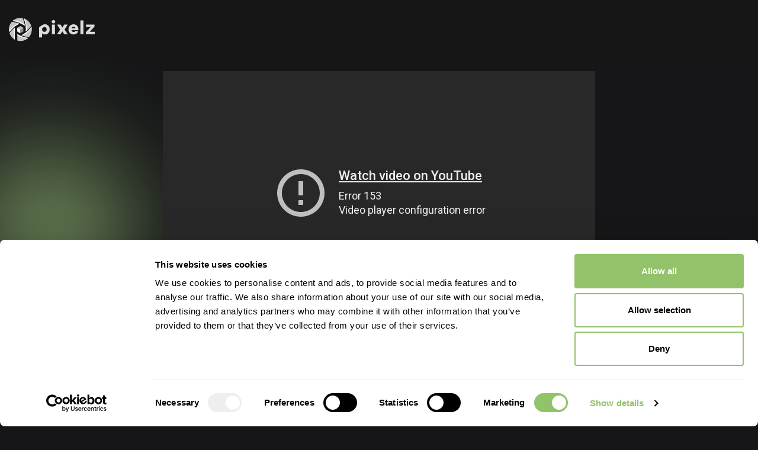

--- FILE ---
content_type: text/html
request_url: https://www.pixelz.com/events/nyc-22/fix-it-in-post-watch/
body_size: 9852
content:
<!DOCTYPE html> <html lang=en xmlns="http://www.w3.org/1999/xhtml" xmlns:fb="http://ogp.me/ns/fb#"> <head><script>(function(w,i,g){w[g]=w[g]||[];if(typeof w[g].push=='function')w[g].push(i)})
(window,'G-PSMMB4GEN5','google_tags_first_party');</script><script async src="/metrics/"></script>
			<script>
				window.dataLayer = window.dataLayer || [];
				function gtag(){dataLayer.push(arguments);}
				gtag('js', new Date());
				gtag('set', 'developer_id.dY2E1Nz', true);
				
			</script>
			 <script data-cookieconsent=ignore>
  window.dataLayer = window.dataLayer || [];
  function gtag() {
    dataLayer.push(arguments)
  }
  gtag("consent", "default", {
    ad_personalization: "denied",
    ad_storage: "denied",
    ad_user_data: "denied",
    analytics_storage: "denied",
    functionality_storage: "denied",
    personalization_storage: "denied",
    security_storage: "granted",
    wait_for_update: 500
  });
  gtag("set", "ads_data_redaction", true);
</script> <script async src="https://www.googletagmanager.com/gtag/js?id=G-PSMMB4GEN5"></script> <script>
window.dataLayer = window.dataLayer || [];
function gtag(){dataLayer.push(arguments);}
gtag('js', new Date());

gtag('config', 'G-PSMMB4GEN5');
</script> <script>(function(w,d,s,l,i){w[l]=w[l]||[];w[l].push({'gtm.start':
new Date().getTime(),event:'gtm.js'});var f=d.getElementsByTagName(s)[0],
j=d.createElement(s),dl=l!='dataLayer'?'&l='+l:'';j.async=true;j.src=
'https://www.googletagmanager.com/gtm.js?id='+i+dl;f.parentNode.insertBefore(j,f);
})(window,document,'script','dataLayer','GTM-55D26P4');</script> <script>

        //GA
        (function(i,s,o,g,r,a,m){i['GoogleAnalyticsObject']=r;i[r]=i[r]||function(){
            (i[r].q=i[r].q||[]).push(arguments)},i[r].l=1*new Date();a=s.createElement(o),
            m=s.getElementsByTagName(o)[0];a.async=1;a.src=g;m.parentNode.insertBefore(a,m)
        })(window,document,'script','//www.google-analytics.com/analytics.js','__gaTracker');

        __gaTracker('create', 'UA-23104389-1', 'auto', {
            cookieFlags: 'secure;samesite=none',
            'allowLinker': true
        });
        __gaTracker('set', 'forceSSL', true);
        __gaTracker('require', 'linker');
        __gaTracker('linker:autoLink', ['login.pixelz.com', 'dk.pixelz.com', 'de.pixelz.com', 'br.pixelz.com', 'es.pixelz.com', 'fr.pixelz.com', 'nl.pixelz.com', 'no.pixelz.com', 'it.pixelz.com', 'se.pixelz.com', 'web.pixelz.com']);
        __gaTracker('require', 'displayfeatures');
        __gaTracker('send','pageview');

    </script> <script id=Cookiebot src="https://consent.cookiebot.com/uc.js" data-cbid=4c4419b3-ae07-4fb6-9cb7-ec1f16c602b3 data-blockingmode=auto data-consentmode-defaults=disabled></script> <script>
    (function(c,l,a,r,i,t,y){
        c[a]=c[a]||function(){(c[a].q=c[a].q||[]).push(arguments)};
        t=l.createElement(r);t.async=1;t.src="https://www.clarity.ms/tag/"+i;
        y=l.getElementsByTagName(r)[0];y.parentNode.insertBefore(t,y);
    })(window, document, "clarity", "script", "o844jsw4u1");
</script> <meta charset=utf-8> <meta name=viewport content="width=device-width, initial-scale=1, shrink-to-fit=no"> <meta name=author content="pixelz.com"> <meta charset=utf-8> <meta http-equiv=Content-Language content=en /> <meta name=theme-color content="#92c36a"/> <title>We'll Fix It In Post - FLOW: NYC</title> <meta name=description content="We'll Fix It In Post - FLOW: NYC"> <meta property="og:url" content="https://www.pixelz.com/events/nyc-22/fix-it-in-post-watch"/> <meta property="og:type" content=article /> <meta property="og:title" content="We'll Fix It In Post - FLOW: NYC"/> <meta property="og:description" content="We'll Fix It In Post - FLOW: NYC"/> <meta property="og:keywords" content=""/> <meta property="og:image" content="https://img.pixelz.com/event/nyc-22-watch-thumb-3.jpg"/> <meta property="og:locale" content=en_US /> <meta property="og:site_name" content=Pixelz /> <meta property="article:publisher" content="https://www.facebook.com/pixelz.inc"/> <meta property="fb:pages" content=214498911922371 /> <meta name=facebook-domain-verification content=gprzj36z54cu4dl9fqrrf8z74rp4c3 /> <meta name=ahrefs-site-verification content=d59f655640d30eb046fb5edcd1c9b3e6dd3b40d6ea5e847bf605fab534dd9a6e> <meta name=robots content=noindex> <link rel=canonical href="https://www.pixelz.com/events/nyc-22/fix-it-in-post-watch/"> <link rel=alternate hreflang=en href="https://www.pixelz.com/events/nyc-22/fix-it-in-post-watch/"> <link rel=icon type="image/png" href="https://www.pixelz.com/images/favicon.png"> <link href="https://fonts.googleapis.com/css2?family=DM+Sans:ital,wght@0,400;0,500;0,700;1,400&family=Inter:wght@300;400;500;600;700;800;900&display=swap" rel=preload as=style onload="this.onload=null;this.rel='stylesheet'"> <script>
		const storedTheme = localStorage.getItem('theme')
		
		const getPreferredTheme = () => {
			if (storedTheme) {
				return storedTheme
			}
			return 'dark';// window.matchMedia('(prefers-color-scheme: dark)').matches ? 'dark': 'light'
		}

		const setTheme = function (theme) {
			if (theme === 'auto' && window.matchMedia('(prefers-color-scheme: dark)').matches) {
				document.documentElement.setAttribute('data-bs-theme', 'dark')
			} else {
				document.documentElement.setAttribute('data-bs-theme', theme)
			}
		}

		setTheme(getPreferredTheme())

		window.addEventListener('DOMContentLoaded', () => {
		    var el = document.querySelector('.theme-icon-active');
			if(el != 'undefined' && el != null) {
				const showActiveTheme = theme => {

				
				const activeThemeIcon = document.querySelector('.theme-icon-active use')
				const btnToActive = document.querySelector(`[data-bs-theme-value="${theme}"]`)
				const svgOfActiveBtn = btnToActive.querySelector('.mode-switch use').getAttribute('href')

				document.querySelectorAll('[data-bs-theme-value]').forEach(element => {
					element.classList.remove('active')
				})

				btnToActive.classList.add('active')
				activeThemeIcon.setAttribute('href', svgOfActiveBtn)
			}

			window.matchMedia('(prefers-color-scheme: dark)').addEventListener('change', () => {
				if (storedTheme !== 'light' || storedTheme !== 'dark') {
					setTheme('dark')
				}
			})

			showActiveTheme(getPreferredTheme())

			document.querySelectorAll('[data-bs-theme-value]')
				.forEach(toggle => {
					toggle.addEventListener('click', () => {
						const theme = toggle.getAttribute('data-bs-theme-value')
						localStorage.setItem('theme', theme)
						setTheme(theme)
						showActiveTheme(theme)
					})
				})

			}
		})

	</script> <link rel=icon type="image/png" href="https://www.pixelz.com/images/favicon.png"> <link href="https://fonts.googleapis.com/css2?family=DM+Sans:ital,wght@0,400;0,500;0,700;1,400&family=Inter:wght@300;400;500;600;700;800;900&display=swap" rel=preload as=style onload="this.onload=null;this.rel='stylesheet'"> <link rel=stylesheet href="https://www.pixelz.com/stylesheets/all-2024-mizzle.css?v=1.138"> <script type="application/ld+json">
{
"@context": "https://schema.org",
"@type": "Organization",
"name": "Pixelz",
"legalName": "Pixelz Inc",
"url": "https://www.pixelz.com/",
"logo": "https://img.pixelz.com/logos/pixelz-big.png",
"contactPoint": {
"@type": "ContactPoint",
"contactType": "Customer Service",
"email": "cs@pixelz.com",
"areaServed": [ "US", "Europe", "Asia", "South America", "Africa", "Australia", "New Zealand" ]
},
"address": {
"@type": "PostalAddress",
"streetAddress": "311 Fourth Avenue, Suite #517",
"addressLocality": "San Diego",
"addressRegion": "CA",
"postalCode": "92101",
"addressCountry": "US"
},
"sameAs": [
"https://www.linkedin.com/company/pixelz-inc/",
"https://www.instagram.com/pixelz/"
]
}
</script> </head> <body class="" id=fix-it-in-post-watch> <header class="header-sticky header-absolute"> <nav class="navbar navbar-expand-xl nav-pixelz"> <div class=container> <a class="navbar-brand me-0" title="Link to Pixelz homepage" href="https://www.pixelz.com/"> <svg class="light-mode-item navbar-brand-item" xmlns="http://www.w3.org/2000/svg" xmlns:xlink="http://www.w3.org/1999/xlink" height=71 viewBox="0 0 257 71"> <defs> <polygon id=logo-pixelz-a points="0 69.588 256.828 69.588 256.828 .205 0 .205"/> </defs> <g fill=none fill-rule=evenodd> <path fill="#000" d="M54.0851197,6.67791765 C50.9717483,4.48527059 47.9371086,3.00415294 44.6165054,2.06285882 C49.6859324,14.6661529 51.6693197,27.3942118 50.6670197,40.9033882 C55.8620911,37.2757412 63.97758,29.0408588 66.5316705,24.7070353 C66.7576673,24.3236824 66.7417578,23.4449765 66.4998514,22.8228 C63.8576467,16.0500941 59.6803768,10.6180941 54.0851197,6.67791765" opacity=".75"/> <path fill="#000" d="M47.3758287,3.00221765 C46.4730652,2.64521765 45.5564319,2.33021765 44.6165462,2.06257059 C49.6859732,14.6662765 51.6689525,27.3939235 50.6670605,40.9035118 C51.3866605,40.4015706 52.1617398,39.8069824 52.9710859,39.1514529 C53.1191668,37.1469824 53.1966748,35.1235706 53.1966748,33.0803941 C53.1966748,22.4379235 51.1272129,12.2850412 47.3758287,3.00221765"/> <path fill="#000" d="M37.5431311 52.3628824C44.7758454 55.4115882 51.9914263 57.2637059 59.5627279 58.0168235 59.8564422 58.0168235 60.4002216 57.6466471 60.7730756 57.2081176 65.2636406 51.947 67.780201 45.6795294 68.4602311 38.0454118 68.7792375 34.4338235 68.3859867 30.9111765 67.8519978 27.6092353 56.9592771 40.4867647 52.3128803 44.2762353 37.5431311 52.3628824M31.1619843 17.8239353C24.2123779 14.8522294 16.9156176 12.9515235 9.48301444 12.1798765 9.46098587 12.1782294 9.43814143 12.1765824 9.41692873 12.1765824 9.00083349 12.1765824 8.3460954 12.5097 8.04259063 12.8769941 3.47574143 18.4032882.82497 24.7947.162481111 31.8758176-.19487127 35.6961706.0356128571 39.2155235.869027143 42.6022882 14.3798843 27.3385824 17.5699478 25.5309353 28.9668779 19.0719941 29.6660811 18.6758765 30.3975113 18.2604059 31.1619843 17.8239353M34.1928302.411805882C31.0451921.411805882 27.8636952.882452941 24.7331905 1.81304118 19.5776889 3.34274706 15.1103762 5.91133529 11.1015841 9.65180588 24.5337095 11.5113353 36.5033825 16.1605706 47.6274032 23.8375118 47.6229159 23.7712176 47.6176127 23.7090412 47.6123095 23.6481 46.7054667 16.3656294 44.6906683 9.06504118 41.6217619 1.94686471 41.4557317 1.55857059 40.7210381 1.07351176 40.1393206.964805882 38.1669476.598747059 36.1652032.411805882 34.1928302.411805882M17.7072184 29.4991118C12.4689057 33.3799941 4.68710889 41.3529941 2.25376762 45.4603471 2.01716444 45.8630529 2.01022952 46.7425824 2.23867397 47.3392294 5.15501206 54.8807 9.91318349 60.6902882 16.3814248 64.6065824 16.8142454 64.8692882 17.2568565 65.1163471 17.7072184 65.3576412L17.7072184 29.4991118zM25.0606819 30.2942706C25.2699533 30.0822118 25.4751454 29.9875059 25.683601 29.8660353 28.3343724 28.3120353 30.9994216 26.7769765 33.643666 25.2114471 34.0654724 24.9602706 34.3836629 24.9549176 34.8079168 25.2065059 37.4762295 26.7872706 40.15882 28.3388 42.8369232 29.8969176 43.0559851 30.0233294 43.2742311 30.1534471 43.4088502 30.3778588 42.144247 31.0968 40.8861708 31.8202706 39.6142248 32.5280941 37.7972756 33.5406235 36.059874 34.6943882 34.1927486 35.6138588 32.9154994 35.0645647 31.7663422 34.2875647 30.5743517 33.5850941 28.7549549 32.5116235 26.8033867 31.5011529 25.0606819 30.2942706" opacity=".75"/> <path fill="#000" d="M34.1928302,35.6140647 C36.0599556,34.6941824 37.7973571,33.5404176 39.6143063,32.5283 C40.8862524,31.8200647 42.1443286,31.0965941 43.4089317,30.3776529 C43.420354,33.7545353 43.4281048,37.1293588 43.4370794,40.5066529 C43.439527,40.8529471 43.3648746,41.1724765 43.0454603,41.3598294 C40.1095413,43.0781235 37.2184952,44.8688882 34.2071079,46.4508882 C34.2018048,42.8393 34.1981333,39.2256529 34.1928302,35.6140647" opacity=".5"/> <path fill="#000" d="M34.1928302,35.6140647 C34.1981333,39.2256529 34.2018048,42.8393 34.2071079,46.4508882 C33.1036397,45.9555353 32.1017476,45.2744765 31.0562063,44.6712412 C29.1735794,43.5932412 27.3068619,42.4884765 25.4258667,41.4075941 C25.1109397,41.2293 24.9408302,41.0427706 24.9445016,40.6450059 C24.9604111,37.3895941 24.9538841,34.1341824 24.9559238,30.8771235 C24.9559238,30.6848294 24.9408302,30.4348882 25.0607635,30.2944765 C26.149954,31.0484176 28.0676635,32.1070647 30.5744333,33.5848882 C31.7664238,34.2873588 32.915581,35.0643588 34.1928302,35.6140647"/> <path fill="#000" d="M57.6473437,60.5551882 C46.5049659,58.9995412 36.3861008,55.5324824 26.9301325,50.0238941 C26.3582056,49.6463059 25.7654738,49.2485412 25.1494897,48.8363647 L25.1494897,64.4414235 C25.1572405,65.7837765 25.2066008,67.3913059 25.4219913,67.8426 C25.648396,68.3148941 26.2272579,68.7180118 26.6865944,68.8246588 C27.3140008,68.9691882 27.9373278,69.0918941 28.5602468,69.2010118 C30.9148563,69.5431882 32.5335484,69.7943647 34.489604,69.7943647 C36.5243913,69.7943647 38.6069071,69.5806588 40.6857516,69.1730118 C40.7440865,69.1602471 40.805277,69.1516 40.8652437,69.1392471 C40.9443833,69.1231882 41.0288262,69.1112471 41.1100056,69.0935412 C41.2821548,69.0581294 41.4510405,69.0173647 41.6252294,68.9782471 C43.2092468,68.6311294 44.7793944,68.1691294 46.3356722,67.5877176 C46.5278103,67.5156588 46.7179087,67.4444235 46.9075992,67.3703059 C46.9516563,67.3542471 46.998569,67.3398353 47.0405865,67.3221294 C47.191931,67.2616 47.3387881,67.1961294 47.4885008,67.1331294 C47.6659532,67.0602471 47.8438135,66.9865412 48.0188183,66.9120118 C50.9518817,65.6462471 53.4974056,64.0914235 55.7647167,62.1874235 C55.8940325,62.0844824 56.0188611,61.9778353 56.1445056,61.8720118 C56.1579675,61.8625412 56.1677579,61.8534824 56.1779563,61.8427765 C56.6744151,61.4297765 57.1651627,61.0027765 57.6473437,60.5551882" opacity=".75"/> <path fill="#000" d="M68.3323838 31.1411471C68.2055156 29.9412647 68.0386695 28.7611471 67.8522425 27.6094412 56.9595219 40.4869706 52.3131251 44.2764412 37.5429679 52.3626765 38.5452679 52.7830882 39.5447124 53.1771471 40.5478283 53.5555588 51.4201521 48.2874412 60.9124267 40.5829118 68.3323838 31.1411471M.260997778 39.3074706C.402551746 40.4221176.602440635 41.5207059.868823175 42.6024118 14.3800883 27.3387059 17.5701517 25.5310588 28.9670819 19.0721176 29.6662851 18.676 30.3973073 18.2605294 31.1617803 17.8240588 30.2745184 17.4444118 29.3750184 17.0824706 28.4742946 16.7365882 17.4265581 21.9952353 7.78171524 29.7598824.260997778 39.3074706M26.9302141 50.0238118C26.3582871 49.6462235 25.7655554 49.2484588 25.1495713 48.8362824L25.1495713 51.7956353C34.2457395 57.2819882 44.5200284 60.9771647 55.5016792 62.3924 55.5877538 62.3224 55.6803554 62.2585765 55.7647983 62.1873412 55.8941141 62.0844 56.0189427 61.9777529 56.1445871 61.8719294 56.1576411 61.8624588 56.1674316 61.8538118 56.1780379 61.8426941 56.6744967 61.4296941 57.1680998 61.0026941 57.6474252 60.5551059 46.5046395 58.9994588 36.3861824 55.5324 26.9302141 50.0238118M11.1017473 9.65197059C24.5334648 11.5110882 36.5031378 16.1607353 47.6275663 23.8372647 47.623079 23.7709706 47.6177759 23.7092059 47.6124727 23.6482647 47.4529695 22.3862059 47.2518568 21.1220882 47.0291235 19.8596176 37.1990775 13.3706176 25.8531394 9.02979412 13.6407441 7.50338235 12.7771425 8.17579412 11.9270029 8.88361765 11.1017473 9.65197059M15.0213644 63.7326941C15.4680549 64.0328706 15.9204565 64.3248118 16.3814248 64.6064588 16.8142454 64.8695765 17.2568565 65.1162235 17.7072184 65.3575176L17.7072184 29.4989882C16.8668692 30.1211647 15.9592105 30.8574 15.0213644 31.6562235L15.0213644 63.7326941z"/> <g opacity=".85" transform="translate(0 .206)"> <path fill="#000" d="M106.336198 42.0728C102.645188 42.0728 99.3502849 39.0916235 99.3502849 34.6223294 99.3502849 33.1609765 99.7174278 31.8560941 100.334228 30.7566824 101.082791 30.1843294 101.904783 29.5885059 102.736158 29.0453882 103.914687 28.2762118 105.08832 27.6540353 106.06492 27.1862706 106.15589 27.1825647 106.244412 27.1718588 106.336198 27.1718588 110.310315 27.1718588 113.206256 30.2082118 113.206256 34.6223294 113.206256 39.0916235 110.310315 42.0728 106.336198 42.0728L106.336198 42.0728zM108.208218 19.3763294C104.519248 19.3763294 102.217671 20.2496824 98.1003675 22.8347412 93.3352611 25.8245647 90.2655389 28.8139765 90.2655389 28.8139765L90.2655389 58.7521529 99.3502849 58.7521529 99.3502849 46.7142118C101.565788 48.7223882 104.519248 49.8662706 108.208218 49.8662706 115.762387 49.8662706 122.120485 43.7334471 122.120485 34.6223294 122.120485 25.5655647 115.762387 19.3763294 108.208218 19.3763294L108.208218 19.3763294zM133.37476 6.53816471C130.308709 6.53816471 128.149501 8.94534118 128.149501 11.7535765 128.149501 14.6766941 130.308709 16.8541059 133.37476 16.8541059 136.439995 16.8541059 138.65509 14.6766941 138.65509 11.7535765 138.65509 8.94534118 136.439995 6.53816471 133.37476 6.53816471"/> <mask id=logo-pixelz-b fill="#fff"> <use xlink:href="#logo-pixelz-a"/> </mask> <polygon fill="#000" points="128.832 49.007 137.917 49.007 137.917 20.236 128.832 20.236" mask="url(#logo-pixelz-b)"/> <polygon fill="#000" points="165.568 20.18 160.118 29.119 154.61 20.18 144.218 20.18 153.588 35.081 144.218 49.007 154.61 49.007 160.118 40.698 165.568 49.007 176.017 49.007 166.591 35.081 176.017 20.18" mask="url(#logo-pixelz-b)"/> <path fill="#000" d="M187.47534,31.3552647 C188.326704,28.4317353 190.937089,26.8270882 193.49322,26.8270882 C196.105237,26.8270882 198.37622,28.2604412 199.229215,31.3552647 L187.47534,31.3552647 Z M193.49322,19.3762059 C185.202726,19.3762059 178.390186,25.5654412 178.390186,34.6222059 C178.390186,43.7333235 185.202726,49.8661471 193.436516,49.8661471 C199.96758,49.8661471 205.133688,46.9442647 207.57478,40.8686765 L199.511915,39.2076176 C197.978073,42.0150294 195.536981,42.5326176 193.436516,42.5326176 C190.36965,42.5326176 188.041964,40.4103824 187.304415,36.9721471 L208.199739,36.9721471 L208.199739,34.6222059 C208.030853,25.2220294 201.557308,19.3762059 193.49322,19.3762059 L193.49322,19.3762059 Z" mask="url(#logo-pixelz-b)"/> <polygon fill="#000" points="214.019 49.007 223.105 49.007 223.105 7.742 214.019 7.742" mask="url(#logo-pixelz-b)"/> <polygon fill="#000" points="242.008 41.73 256.317 26.254 256.317 20.236 230.821 20.236 230.821 27.514 244.79 27.514 230.481 43.105 230.481 49.007 256.828 49.007 256.828 41.73" mask="url(#logo-pixelz-b)"/> </g> </g> </svg> <svg class="dark-mode-item navbar-brand-item" xmlns="http://www.w3.org/2000/svg" xmlns:xlink="http://www.w3.org/1999/xlink" height=71 viewBox="0 0 257 71"> <defs> <polygon id=logo-pixelz-a points="0 69.588 256.828 69.588 256.828 .205 0 .205"/> </defs> <g fill=none fill-rule=evenodd> <path fill="#fff" d="M54.0851197,6.67791765 C50.9717483,4.48527059 47.9371086,3.00415294 44.6165054,2.06285882 C49.6859324,14.6661529 51.6693197,27.3942118 50.6670197,40.9033882 C55.8620911,37.2757412 63.97758,29.0408588 66.5316705,24.7070353 C66.7576673,24.3236824 66.7417578,23.4449765 66.4998514,22.8228 C63.8576467,16.0500941 59.6803768,10.6180941 54.0851197,6.67791765" opacity=".75"/> <path fill="#fff" d="M47.3758287,3.00221765 C46.4730652,2.64521765 45.5564319,2.33021765 44.6165462,2.06257059 C49.6859732,14.6662765 51.6689525,27.3939235 50.6670605,40.9035118 C51.3866605,40.4015706 52.1617398,39.8069824 52.9710859,39.1514529 C53.1191668,37.1469824 53.1966748,35.1235706 53.1966748,33.0803941 C53.1966748,22.4379235 51.1272129,12.2850412 47.3758287,3.00221765"/> <path fill="#fff" d="M37.5431311 52.3628824C44.7758454 55.4115882 51.9914263 57.2637059 59.5627279 58.0168235 59.8564422 58.0168235 60.4002216 57.6466471 60.7730756 57.2081176 65.2636406 51.947 67.780201 45.6795294 68.4602311 38.0454118 68.7792375 34.4338235 68.3859867 30.9111765 67.8519978 27.6092353 56.9592771 40.4867647 52.3128803 44.2762353 37.5431311 52.3628824M31.1619843 17.8239353C24.2123779 14.8522294 16.9156176 12.9515235 9.48301444 12.1798765 9.46098587 12.1782294 9.43814143 12.1765824 9.41692873 12.1765824 9.00083349 12.1765824 8.3460954 12.5097 8.04259063 12.8769941 3.47574143 18.4032882.82497 24.7947.162481111 31.8758176-.19487127 35.6961706.0356128571 39.2155235.869027143 42.6022882 14.3798843 27.3385824 17.5699478 25.5309353 28.9668779 19.0719941 29.6660811 18.6758765 30.3975113 18.2604059 31.1619843 17.8239353M34.1928302.411805882C31.0451921.411805882 27.8636952.882452941 24.7331905 1.81304118 19.5776889 3.34274706 15.1103762 5.91133529 11.1015841 9.65180588 24.5337095 11.5113353 36.5033825 16.1605706 47.6274032 23.8375118 47.6229159 23.7712176 47.6176127 23.7090412 47.6123095 23.6481 46.7054667 16.3656294 44.6906683 9.06504118 41.6217619 1.94686471 41.4557317 1.55857059 40.7210381 1.07351176 40.1393206.964805882 38.1669476.598747059 36.1652032.411805882 34.1928302.411805882M17.7072184 29.4991118C12.4689057 33.3799941 4.68710889 41.3529941 2.25376762 45.4603471 2.01716444 45.8630529 2.01022952 46.7425824 2.23867397 47.3392294 5.15501206 54.8807 9.91318349 60.6902882 16.3814248 64.6065824 16.8142454 64.8692882 17.2568565 65.1163471 17.7072184 65.3576412L17.7072184 29.4991118zM25.0606819 30.2942706C25.2699533 30.0822118 25.4751454 29.9875059 25.683601 29.8660353 28.3343724 28.3120353 30.9994216 26.7769765 33.643666 25.2114471 34.0654724 24.9602706 34.3836629 24.9549176 34.8079168 25.2065059 37.4762295 26.7872706 40.15882 28.3388 42.8369232 29.8969176 43.0559851 30.0233294 43.2742311 30.1534471 43.4088502 30.3778588 42.144247 31.0968 40.8861708 31.8202706 39.6142248 32.5280941 37.7972756 33.5406235 36.059874 34.6943882 34.1927486 35.6138588 32.9154994 35.0645647 31.7663422 34.2875647 30.5743517 33.5850941 28.7549549 32.5116235 26.8033867 31.5011529 25.0606819 30.2942706" opacity=".75"/> <path fill="#fff" d="M34.1928302,35.6140647 C36.0599556,34.6941824 37.7973571,33.5404176 39.6143063,32.5283 C40.8862524,31.8200647 42.1443286,31.0965941 43.4089317,30.3776529 C43.420354,33.7545353 43.4281048,37.1293588 43.4370794,40.5066529 C43.439527,40.8529471 43.3648746,41.1724765 43.0454603,41.3598294 C40.1095413,43.0781235 37.2184952,44.8688882 34.2071079,46.4508882 C34.2018048,42.8393 34.1981333,39.2256529 34.1928302,35.6140647" opacity=".5"/> <path fill="#fff" d="M34.1928302,35.6140647 C34.1981333,39.2256529 34.2018048,42.8393 34.2071079,46.4508882 C33.1036397,45.9555353 32.1017476,45.2744765 31.0562063,44.6712412 C29.1735794,43.5932412 27.3068619,42.4884765 25.4258667,41.4075941 C25.1109397,41.2293 24.9408302,41.0427706 24.9445016,40.6450059 C24.9604111,37.3895941 24.9538841,34.1341824 24.9559238,30.8771235 C24.9559238,30.6848294 24.9408302,30.4348882 25.0607635,30.2944765 C26.149954,31.0484176 28.0676635,32.1070647 30.5744333,33.5848882 C31.7664238,34.2873588 32.915581,35.0643588 34.1928302,35.6140647"/> <path fill="#fff" d="M57.6473437,60.5551882 C46.5049659,58.9995412 36.3861008,55.5324824 26.9301325,50.0238941 C26.3582056,49.6463059 25.7654738,49.2485412 25.1494897,48.8363647 L25.1494897,64.4414235 C25.1572405,65.7837765 25.2066008,67.3913059 25.4219913,67.8426 C25.648396,68.3148941 26.2272579,68.7180118 26.6865944,68.8246588 C27.3140008,68.9691882 27.9373278,69.0918941 28.5602468,69.2010118 C30.9148563,69.5431882 32.5335484,69.7943647 34.489604,69.7943647 C36.5243913,69.7943647 38.6069071,69.5806588 40.6857516,69.1730118 C40.7440865,69.1602471 40.805277,69.1516 40.8652437,69.1392471 C40.9443833,69.1231882 41.0288262,69.1112471 41.1100056,69.0935412 C41.2821548,69.0581294 41.4510405,69.0173647 41.6252294,68.9782471 C43.2092468,68.6311294 44.7793944,68.1691294 46.3356722,67.5877176 C46.5278103,67.5156588 46.7179087,67.4444235 46.9075992,67.3703059 C46.9516563,67.3542471 46.998569,67.3398353 47.0405865,67.3221294 C47.191931,67.2616 47.3387881,67.1961294 47.4885008,67.1331294 C47.6659532,67.0602471 47.8438135,66.9865412 48.0188183,66.9120118 C50.9518817,65.6462471 53.4974056,64.0914235 55.7647167,62.1874235 C55.8940325,62.0844824 56.0188611,61.9778353 56.1445056,61.8720118 C56.1579675,61.8625412 56.1677579,61.8534824 56.1779563,61.8427765 C56.6744151,61.4297765 57.1651627,61.0027765 57.6473437,60.5551882" opacity=".75"/> <path fill="#fff" d="M68.3323838 31.1411471C68.2055156 29.9412647 68.0386695 28.7611471 67.8522425 27.6094412 56.9595219 40.4869706 52.3131251 44.2764412 37.5429679 52.3626765 38.5452679 52.7830882 39.5447124 53.1771471 40.5478283 53.5555588 51.4201521 48.2874412 60.9124267 40.5829118 68.3323838 31.1411471M.260997778 39.3074706C.402551746 40.4221176.602440635 41.5207059.868823175 42.6024118 14.3800883 27.3387059 17.5701517 25.5310588 28.9670819 19.0721176 29.6662851 18.676 30.3973073 18.2605294 31.1617803 17.8240588 30.2745184 17.4444118 29.3750184 17.0824706 28.4742946 16.7365882 17.4265581 21.9952353 7.78171524 29.7598824.260997778 39.3074706M26.9302141 50.0238118C26.3582871 49.6462235 25.7655554 49.2484588 25.1495713 48.8362824L25.1495713 51.7956353C34.2457395 57.2819882 44.5200284 60.9771647 55.5016792 62.3924 55.5877538 62.3224 55.6803554 62.2585765 55.7647983 62.1873412 55.8941141 62.0844 56.0189427 61.9777529 56.1445871 61.8719294 56.1576411 61.8624588 56.1674316 61.8538118 56.1780379 61.8426941 56.6744967 61.4296941 57.1680998 61.0026941 57.6474252 60.5551059 46.5046395 58.9994588 36.3861824 55.5324 26.9302141 50.0238118M11.1017473 9.65197059C24.5334648 11.5110882 36.5031378 16.1607353 47.6275663 23.8372647 47.623079 23.7709706 47.6177759 23.7092059 47.6124727 23.6482647 47.4529695 22.3862059 47.2518568 21.1220882 47.0291235 19.8596176 37.1990775 13.3706176 25.8531394 9.02979412 13.6407441 7.50338235 12.7771425 8.17579412 11.9270029 8.88361765 11.1017473 9.65197059M15.0213644 63.7326941C15.4680549 64.0328706 15.9204565 64.3248118 16.3814248 64.6064588 16.8142454 64.8695765 17.2568565 65.1162235 17.7072184 65.3575176L17.7072184 29.4989882C16.8668692 30.1211647 15.9592105 30.8574 15.0213644 31.6562235L15.0213644 63.7326941z"/> <g opacity=".85" transform="translate(0 .206)"> <path fill="#fff" d="M106.336198 42.0728C102.645188 42.0728 99.3502849 39.0916235 99.3502849 34.6223294 99.3502849 33.1609765 99.7174278 31.8560941 100.334228 30.7566824 101.082791 30.1843294 101.904783 29.5885059 102.736158 29.0453882 103.914687 28.2762118 105.08832 27.6540353 106.06492 27.1862706 106.15589 27.1825647 106.244412 27.1718588 106.336198 27.1718588 110.310315 27.1718588 113.206256 30.2082118 113.206256 34.6223294 113.206256 39.0916235 110.310315 42.0728 106.336198 42.0728L106.336198 42.0728zM108.208218 19.3763294C104.519248 19.3763294 102.217671 20.2496824 98.1003675 22.8347412 93.3352611 25.8245647 90.2655389 28.8139765 90.2655389 28.8139765L90.2655389 58.7521529 99.3502849 58.7521529 99.3502849 46.7142118C101.565788 48.7223882 104.519248 49.8662706 108.208218 49.8662706 115.762387 49.8662706 122.120485 43.7334471 122.120485 34.6223294 122.120485 25.5655647 115.762387 19.3763294 108.208218 19.3763294L108.208218 19.3763294zM133.37476 6.53816471C130.308709 6.53816471 128.149501 8.94534118 128.149501 11.7535765 128.149501 14.6766941 130.308709 16.8541059 133.37476 16.8541059 136.439995 16.8541059 138.65509 14.6766941 138.65509 11.7535765 138.65509 8.94534118 136.439995 6.53816471 133.37476 6.53816471"/> <mask id=logo-pixelz-b fill="#fff"> <use xlink:href="#logo-pixelz-a"/> </mask> <polygon fill="#fff" points="128.832 49.007 137.917 49.007 137.917 20.236 128.832 20.236" mask="url(#logo-pixelz-b)"/> <polygon fill="#fff" points="165.568 20.18 160.118 29.119 154.61 20.18 144.218 20.18 153.588 35.081 144.218 49.007 154.61 49.007 160.118 40.698 165.568 49.007 176.017 49.007 166.591 35.081 176.017 20.18" mask="url(#logo-pixelz-b)"/> <path fill="#fff" d="M187.47534,31.3552647 C188.326704,28.4317353 190.937089,26.8270882 193.49322,26.8270882 C196.105237,26.8270882 198.37622,28.2604412 199.229215,31.3552647 L187.47534,31.3552647 Z M193.49322,19.3762059 C185.202726,19.3762059 178.390186,25.5654412 178.390186,34.6222059 C178.390186,43.7333235 185.202726,49.8661471 193.436516,49.8661471 C199.96758,49.8661471 205.133688,46.9442647 207.57478,40.8686765 L199.511915,39.2076176 C197.978073,42.0150294 195.536981,42.5326176 193.436516,42.5326176 C190.36965,42.5326176 188.041964,40.4103824 187.304415,36.9721471 L208.199739,36.9721471 L208.199739,34.6222059 C208.030853,25.2220294 201.557308,19.3762059 193.49322,19.3762059 L193.49322,19.3762059 Z" mask="url(#logo-pixelz-b)"/> <polygon fill="#fff" points="214.019 49.007 223.105 49.007 223.105 7.742 214.019 7.742" mask="url(#logo-pixelz-b)"/> <polygon fill="#fff" points="242.008 41.73 256.317 26.254 256.317 20.236 230.821 20.236 230.821 27.514 244.79 27.514 230.481 43.105 230.481 49.007 256.828 49.007 256.828 41.73" mask="url(#logo-pixelz-b)"/> </g> </g> </svg> </a> </div> </nav> </header> <div class=backgroundimage></div> <main> <section class="pt-5 pt-lg-7"> <div class=container> <div class=row> <div class="col-md-8 offset-md-2 col-sm-10 offset-sm-1 "> <div class="embed-responsive embed-responsive-16by9 mb-6 mt-6"> <iframe width=560 height=315 data-cookieconsent=marketing src="https://www.youtube-nocookie.com/embed/FauQMeLSN0E" title="YouTube video player" frameborder=0 allow="accelerometer; autoplay; clipboard-write; encrypted-media; gyroscope; picture-in-picture" allowfullscreen></iframe> </div> </div> </div> <div class=row> <div class="col-md-8 offset-md-2 col-sm-10 offset-sm-1 mb-3"> <a href="https://www.pixelz.com/flow/"> FLOW </a> </div> </div> <div class=row> <div class="col-md-8 offset-md-2 col-sm-10 offset-sm-1 "> <h2 class="mb-5 mb-sm-4 h2 ">We'll Fix It In Post - FLOW: NYC</h2> </div> </div> <div class=row> <div class="col-md-8 offset-md-2 col-sm-10 offset-sm-1 "> <p>Hear from leaders in the industry as they discuss: -Trends and ethics in retouching people, products, and places -Creating feedback loops for studio-wide improvement from lessons learned in post -Scaling teams for growth and seasonality</p> <p> Hear from: </p> <ul class=green-dote> <li> Angela Rose, SSENSE</li> <li> Rob DiCaterino, Square</li> <li> Hunter Neiblum, soona</li> <li> Mercedes Castaneda, Fabletics</li> <li> Daniel Jester, Creative Force</li> </ul> </div> </div> </div> </section> <section class=bg-change-w> <div class=container> <div class=row> <div class="col-md-8 offset-md-2 col-sm-10 offset-sm-1 "> <h2 class="mb-8 h2 text-center"><span class=green>Related</span> Content</h2> </div> </div> <div class="row g-3 webinar-dt-poitn"> <div class="col-sm-4 bor-item"> <div class=""> <a class="img_container bg-white" href="https://www.pixelz.com/events/nyc-22/studio-brand-story-watch/" title="Studio and Brand Story"> <picture style="display: block; min-height: 1rem" data-src="https://img.pixelz.com/event/studio-brand-story-img.jpg, https://img.pixelz.com/event/studio-brand-story-img@2x.jpg 2x" data-iesrc="https://img.pixelz.com/blank.png" alt="Studio and Brand Story"> <source srcset="https://img.pixelz.com/event/studio-brand-story-img.webp, https://img.pixelz.com/event/studio-brand-story-img@2x.webp 2x" type="image/webp" media=all> <source srcset="https://img.pixelz.com/event/studio-brand-story-img.jpg, https://img.pixelz.com/event/studio-brand-story-img@2x.jpg 2x" type="image/png" data-sizes=auto media=all> <img data-src="https://img.pixelz.com/blank.png" data-sizes=auto class=" " loading=lazy alt="Studio and Brand Story" title="Studio and Brand Story"> </picture> </a> <div class="item-content p-4"> <h3 class=h4> Studio and Brand Story </h3> <p></p> <a class="btn btn-dark mt-4" href="https://www.pixelz.com/events/nyc-22/studio-brand-story-watch/" title="learn more">Learn more</a> </div> </div> </div> <div class="col-sm-4 bor-item"> <div class=bg-change-w> <a class="img_container bg-white" href="https://www.pixelz.com/events/copenhagen-22/optimizing-studio-tech/" title="Optimizing Studio"> <picture style="display: block; min-height: 1rem" data-src="https://img.pixelz.com/event/optimizing-studio-tech-img.jpg, https://img.pixelz.com/event/optimizing-studio-tech-img@2x.jpg 2x" data-iesrc="https://img.pixelz.com/blank.png" alt="Optimizing Studio"> <source srcset="https://img.pixelz.com/event/optimizing-studio-tech-img.webp, https://img.pixelz.com/event/optimizing-studio-tech-img@2x.webp 2x" type="image/webp" media=all> <source srcset="https://img.pixelz.com/event/optimizing-studio-tech-img.jpg, https://img.pixelz.com/event/optimizing-studio-tech-img@2x.jpg 2x" type="image/png" data-sizes=auto media=all> <img data-src="https://img.pixelz.com/blank.png" data-sizes=auto class=" " loading=lazy alt="Optimizing Studio" title="Optimizing Studio"> </picture> </a> <div class="item-content p-4"> <h3 class=h4> Optimizing Studio Technology in 2023 </h3> <p></p> <a class="btn btn-dark mt-4" href="https://www.pixelz.com/events/copenhagen-22/optimizing-studio-tech/" title="learn more">Learn more</a> </div> </div> </div> <div class="col-sm-4 bor-item"> <div class=bg-change-w> <a class="img_container " href="https://www.pixelz.com/events/copenhagen-22/fully-digitial-workflow/" title="A Fully Digital Workflow"> <picture style="display: block; min-height: 1rem" data-src="https://img.pixelz.com/event/fully-digitial-workflow-img.jpg, https://img.pixelz.com/event/fully-digitial-workflow-img@2x.jpg 2x" data-iesrc="https://img.pixelz.com/blank.png" alt="A Fully Digital Workflow"> <source srcset="https://img.pixelz.com/event/fully-digitial-workflow-img.webp, https://img.pixelz.com/event/fully-digitial-workflow-img@2x.webp 2x" type="image/webp" media=all> <source srcset="https://img.pixelz.com/event/fully-digitial-workflow-img.jpg, https://img.pixelz.com/event/fully-digitial-workflow-img@2x.jpg 2x" type="image/png" data-sizes=auto media=all> <img data-src="https://img.pixelz.com/blank.png" data-sizes=auto class=" " loading=lazy alt="A Fully Digital Workflow" title="A Fully Digital Workflow"> </picture> </a> <div class="item-content p-4"> <h3 class=h4> No Product, No Problem: A Fully Digital Workflow </h3> <p></p> <a class="btn btn-dark mt-4" href="https://www.pixelz.com/events/copenhagen-22/fully-digitial-workflow/" title="learn more">Learn more</a> </div> </div> </div> </div> </div> </section> </main> <footer class="bg-dark position-relative overflow-hidden pb-0 pt-6 pt-lg-8 pixelz-footer-2021" data-bs-theme=dark> <div class="ft-logo text-center pb-6 mb-xs-64 "> <img class="light-mode-item h-40px logo" alt=Pixelz src="../../../images/logo-pixelz-white.png"> <img class="dark-mode-item h-40px logo" alt=Pixelz src="../../../images/logo-pixelz-white.png"> </div> <div class="container position-relative mt-5"> <div class="row g-4 justify-content-between"> <div class="pix-flex col4"> <div class="item mb-xs-24"> <h4 class=uppercase>Legal</h4> <ul> <li><a href="https://www.pixelz.com/terms/">Terms</a></li> <li><a href="https://www.pixelz.com/privacy-policy/">Privacy</a></li> <li><a href="https://www.pixelz.com/cookie-policy/">Cookies</a></li> </ul> </div> <div class="item mb-xs-24"> <h4 class=uppercase>Resources</h4> <ul> <li><a href="https://www.pixelz.com/blog/">Blog</a></li> <li><a href="https://www.pixelz.com/webinars/">Webinars</a></li> <li><a href="https://www.pixelz.com/faq/">FAQ</a></li> <li><a href="https://www.pixelz.com/media-assets/">Media Kit</a></li> </ul> </div> <div class="item mb-xs-24"> <h4 class=uppercase>Product</h4> <ul> <li><a href="https://www.pixelz.com/pricing/">Pricing</a></li> <li><a href="https://www.pixelz.com/all-pixelz-services/">Pixelz Solutions</a></li> <li><a href="https://docs.pixelz.com/" target=_blank>API Documentation</a></li> <li><a href="https://support.pixelz.com/hc/en-us" target=_blank>Support</a></li> </ul> </div> <div class="item mb-xs-48"> <h4 class=uppercase>Company</h4> <ul class=mb-xs-0> <li><a href="https://www.pixelz.com/about-us/">About Us</a></li> <li><a href="https://www.pixelz.com/contact/">Contact Us</a></li> <li><a href="https://www.pixelz.com/csr/">CSR</a></li> <li><a href="https://www.pixelz.com/jobs/">Careers</a></li> </ul> </div> </div> <hr class="mt-4 mb-0 mb-xs-24"> <div class="text-center social-icons pb-6 mt-xs-24"> <a href="https://www.facebook.com/pixelz.inc" target=_blank><img alt=Facebook src="../../../images/social-1_round-facebook.svg"></a> <a href="https://www.linkedin.com/company/pixelz_inc" target=_blank><img alt=LinkedIn src="../../../images/social-1_round-linkedin.svg"></a> <a href="https://www.instagram.com/pixelz/" target=_blank><img alt=Instagram src="../../../images/social-instagram.svg"></a> </div> </div> </footer> <div class=back-top></div> <script src="https://www.pixelz.com/assetsmizzle/vendor/bootstrap/dist/js/bootstrap.bundle.min.js"></script> <script src="https://www.pixelz.com/assetsmizzle/vendor/ityped/index.js"></script> <script src="https://www.pixelz.com/assetsmizzle/vendor/swiper/swiper-bundle.min.js"></script> <script src="https://www.pixelz.com/assetsmizzle/functions.min.js"></script> <script data-cookieconsent=ignore src="https://www.pixelz.com/javascripts/all2024-2.js?v=1.68"></script> <script async src="https://d1ejldjsixtlhg.cloudfront.net/crm/analytics.js?v=1.4"></script> <script>

        //Pixelz Tracking
        $(document).ready(function() {
            loadPixelzTracker();
        });

        function loadPixelzTracker(){
            if (typeof Analytics != 'undefined') {
                var rtb_tracker = Analytics.getAsyncTracker();
                if (document.cookie.match(/(?:^| )_rtbuid=[^;]/)) {
                    rtb_tracker.trackPage();
                } else {
                    jQuery(function () {
                        var iframe = document.body.appendChild(document.createElement('iframe'));
                        iframe.width = 0;
                        iframe.height = 0;
                        iframe.style.display = 'none';
                        iframe.src = '//tracking.pixelz.com/analytics?redirect=' + document.location.protocol + '//' + document.domain + ((document.location.port != "") ? ":" + document.location.port : "");
                    });
                }
            } else {
                setTimeout(loadPixelzTracker, 500);
            }
        }


        function setClientId(clientId) {
            if (typeof Analytics != 'undefined') {
                var rtb_tracker = Analytics.getAsyncTracker(), now = new Date();
                rtb_tracker.setCookie(rtb_tracker.cookieId(), window.encodeURIComponent(clientId + '-' + Math.round(now.getTime() / 1000) + '-' + rtb_tracker.version()), 63072000000);
                rtb_tracker.trackPage();
            }
        }

    </script> <script id=hs-script-loader async defer src="//js.hs-scripts.com/3112981.js"></script> <script async src="https://js.chilipiper.com/marketing.js"></script> <script>
        var cpTenantDomain = "pixelz";
        var cpRouterName = "homepage-cta-router";
        var cpHubspotFormIDs = ["f9e3ab6b-9cd9-4249-9f15-15d46b8119a0"];
        var lead;
        window.addEventListener("message", function (event) {
           if (event.data.type === "hsFormCallback") {
               console.log(event.data);

               if (event.data.type === "hsFormCallback" && event.data.eventName === "onFormSubmit") {
                if (cpHubspotFormIDs.length > 0 && !cpHubspotFormIDs.includes(event.data.id)) return;
                   console.log("onFormSubmit");
                   window.lead = {};
                   for (var key in event.data.data) {
                       if (Array.isArray(event.data.data[key].value)) {event.data.data[key].value = event.data.data[key].value.toString();}
                       lead[event.data.data[key].name] = event.data.data[key].value;
                   }
                   if(Object.keys(lead).length <= 1){
                    lead = event.data.data;
                   }
                   ChiliPiper.submit(cpTenantDomain, cpRouterName, {
                    title: "Thanks! What time works best for a quick call?",
                    map: true,
                    lead: lead
                    });

               } else if (event.data.eventName === "onFormSubmitted") {
                   console.log("onFormSubmitted"); console.log(lead);

               }
           }
        });
        </script> <script>
((d,i,m)=>{ct=t=>d.createTextNode(t);ce=e=>d.createElement(e);d.querySelectorAll(i)
.forEach(e=>{const a=ce('a'),div=ce('div'),p=ce('p'),s=e.dataset.cookieblockSrc,sp=
/google\.com\/maps\/embed/.test(s)?'Google Maps':/player\.vimeo\.com\/video\//
.test(s)?'Vimeo':/youtube\.com\/embed\//.test(s)?'YouTube':undefined;if(!sp)return;
div.innerHTML=`<div style="background-color:#CCC;display:inline-block;height:${
e.height}px;position:relative;width:${e.width}px;">`+'<div style="background-color'
+':#848484;border-radius:15px;height:50%;position:absolute;transform:translate(50%'
+',50%);width:50%;"><p style="color:#FFF;font-size:7.5em;position:relative;top:50%'
+';left:50%;margin:0;text-align:center;transform:translate(-50%,-50%);">&ctdot;</p'
+'></div>';div.classList.add(`cookieconsent-optout-${m}`);a.textContent=`accept ${
m} cookies`;a.href='javascript:Cookiebot.renew()';p.append(ct('Please '), a, ct(
` to view this ${sp} content.`));div.append(p);e.parentNode.insertBefore(div, e);})
})(document, 'iframe[data-add-placeholder]', 'marketing')</script> </body> </html>

--- FILE ---
content_type: text/html; charset=utf-8
request_url: https://www.youtube-nocookie.com/embed/FauQMeLSN0E
body_size: 45247
content:
<!DOCTYPE html><html lang="en" dir="ltr" data-cast-api-enabled="true"><head><meta name="viewport" content="width=device-width, initial-scale=1"><meta name="robots" content="noindex"><script nonce="EPg_eOd92_FmcPb-0pJphA">if ('undefined' == typeof Symbol || 'undefined' == typeof Symbol.iterator) {delete Array.prototype.entries;}</script><style name="www-roboto" nonce="7HRYeyPO4RXqGahYhwbX4Q">@font-face{font-family:'Roboto';font-style:normal;font-weight:400;font-stretch:100%;src:url(//fonts.gstatic.com/s/roboto/v48/KFO7CnqEu92Fr1ME7kSn66aGLdTylUAMa3GUBHMdazTgWw.woff2)format('woff2');unicode-range:U+0460-052F,U+1C80-1C8A,U+20B4,U+2DE0-2DFF,U+A640-A69F,U+FE2E-FE2F;}@font-face{font-family:'Roboto';font-style:normal;font-weight:400;font-stretch:100%;src:url(//fonts.gstatic.com/s/roboto/v48/KFO7CnqEu92Fr1ME7kSn66aGLdTylUAMa3iUBHMdazTgWw.woff2)format('woff2');unicode-range:U+0301,U+0400-045F,U+0490-0491,U+04B0-04B1,U+2116;}@font-face{font-family:'Roboto';font-style:normal;font-weight:400;font-stretch:100%;src:url(//fonts.gstatic.com/s/roboto/v48/KFO7CnqEu92Fr1ME7kSn66aGLdTylUAMa3CUBHMdazTgWw.woff2)format('woff2');unicode-range:U+1F00-1FFF;}@font-face{font-family:'Roboto';font-style:normal;font-weight:400;font-stretch:100%;src:url(//fonts.gstatic.com/s/roboto/v48/KFO7CnqEu92Fr1ME7kSn66aGLdTylUAMa3-UBHMdazTgWw.woff2)format('woff2');unicode-range:U+0370-0377,U+037A-037F,U+0384-038A,U+038C,U+038E-03A1,U+03A3-03FF;}@font-face{font-family:'Roboto';font-style:normal;font-weight:400;font-stretch:100%;src:url(//fonts.gstatic.com/s/roboto/v48/KFO7CnqEu92Fr1ME7kSn66aGLdTylUAMawCUBHMdazTgWw.woff2)format('woff2');unicode-range:U+0302-0303,U+0305,U+0307-0308,U+0310,U+0312,U+0315,U+031A,U+0326-0327,U+032C,U+032F-0330,U+0332-0333,U+0338,U+033A,U+0346,U+034D,U+0391-03A1,U+03A3-03A9,U+03B1-03C9,U+03D1,U+03D5-03D6,U+03F0-03F1,U+03F4-03F5,U+2016-2017,U+2034-2038,U+203C,U+2040,U+2043,U+2047,U+2050,U+2057,U+205F,U+2070-2071,U+2074-208E,U+2090-209C,U+20D0-20DC,U+20E1,U+20E5-20EF,U+2100-2112,U+2114-2115,U+2117-2121,U+2123-214F,U+2190,U+2192,U+2194-21AE,U+21B0-21E5,U+21F1-21F2,U+21F4-2211,U+2213-2214,U+2216-22FF,U+2308-230B,U+2310,U+2319,U+231C-2321,U+2336-237A,U+237C,U+2395,U+239B-23B7,U+23D0,U+23DC-23E1,U+2474-2475,U+25AF,U+25B3,U+25B7,U+25BD,U+25C1,U+25CA,U+25CC,U+25FB,U+266D-266F,U+27C0-27FF,U+2900-2AFF,U+2B0E-2B11,U+2B30-2B4C,U+2BFE,U+3030,U+FF5B,U+FF5D,U+1D400-1D7FF,U+1EE00-1EEFF;}@font-face{font-family:'Roboto';font-style:normal;font-weight:400;font-stretch:100%;src:url(//fonts.gstatic.com/s/roboto/v48/KFO7CnqEu92Fr1ME7kSn66aGLdTylUAMaxKUBHMdazTgWw.woff2)format('woff2');unicode-range:U+0001-000C,U+000E-001F,U+007F-009F,U+20DD-20E0,U+20E2-20E4,U+2150-218F,U+2190,U+2192,U+2194-2199,U+21AF,U+21E6-21F0,U+21F3,U+2218-2219,U+2299,U+22C4-22C6,U+2300-243F,U+2440-244A,U+2460-24FF,U+25A0-27BF,U+2800-28FF,U+2921-2922,U+2981,U+29BF,U+29EB,U+2B00-2BFF,U+4DC0-4DFF,U+FFF9-FFFB,U+10140-1018E,U+10190-1019C,U+101A0,U+101D0-101FD,U+102E0-102FB,U+10E60-10E7E,U+1D2C0-1D2D3,U+1D2E0-1D37F,U+1F000-1F0FF,U+1F100-1F1AD,U+1F1E6-1F1FF,U+1F30D-1F30F,U+1F315,U+1F31C,U+1F31E,U+1F320-1F32C,U+1F336,U+1F378,U+1F37D,U+1F382,U+1F393-1F39F,U+1F3A7-1F3A8,U+1F3AC-1F3AF,U+1F3C2,U+1F3C4-1F3C6,U+1F3CA-1F3CE,U+1F3D4-1F3E0,U+1F3ED,U+1F3F1-1F3F3,U+1F3F5-1F3F7,U+1F408,U+1F415,U+1F41F,U+1F426,U+1F43F,U+1F441-1F442,U+1F444,U+1F446-1F449,U+1F44C-1F44E,U+1F453,U+1F46A,U+1F47D,U+1F4A3,U+1F4B0,U+1F4B3,U+1F4B9,U+1F4BB,U+1F4BF,U+1F4C8-1F4CB,U+1F4D6,U+1F4DA,U+1F4DF,U+1F4E3-1F4E6,U+1F4EA-1F4ED,U+1F4F7,U+1F4F9-1F4FB,U+1F4FD-1F4FE,U+1F503,U+1F507-1F50B,U+1F50D,U+1F512-1F513,U+1F53E-1F54A,U+1F54F-1F5FA,U+1F610,U+1F650-1F67F,U+1F687,U+1F68D,U+1F691,U+1F694,U+1F698,U+1F6AD,U+1F6B2,U+1F6B9-1F6BA,U+1F6BC,U+1F6C6-1F6CF,U+1F6D3-1F6D7,U+1F6E0-1F6EA,U+1F6F0-1F6F3,U+1F6F7-1F6FC,U+1F700-1F7FF,U+1F800-1F80B,U+1F810-1F847,U+1F850-1F859,U+1F860-1F887,U+1F890-1F8AD,U+1F8B0-1F8BB,U+1F8C0-1F8C1,U+1F900-1F90B,U+1F93B,U+1F946,U+1F984,U+1F996,U+1F9E9,U+1FA00-1FA6F,U+1FA70-1FA7C,U+1FA80-1FA89,U+1FA8F-1FAC6,U+1FACE-1FADC,U+1FADF-1FAE9,U+1FAF0-1FAF8,U+1FB00-1FBFF;}@font-face{font-family:'Roboto';font-style:normal;font-weight:400;font-stretch:100%;src:url(//fonts.gstatic.com/s/roboto/v48/KFO7CnqEu92Fr1ME7kSn66aGLdTylUAMa3OUBHMdazTgWw.woff2)format('woff2');unicode-range:U+0102-0103,U+0110-0111,U+0128-0129,U+0168-0169,U+01A0-01A1,U+01AF-01B0,U+0300-0301,U+0303-0304,U+0308-0309,U+0323,U+0329,U+1EA0-1EF9,U+20AB;}@font-face{font-family:'Roboto';font-style:normal;font-weight:400;font-stretch:100%;src:url(//fonts.gstatic.com/s/roboto/v48/KFO7CnqEu92Fr1ME7kSn66aGLdTylUAMa3KUBHMdazTgWw.woff2)format('woff2');unicode-range:U+0100-02BA,U+02BD-02C5,U+02C7-02CC,U+02CE-02D7,U+02DD-02FF,U+0304,U+0308,U+0329,U+1D00-1DBF,U+1E00-1E9F,U+1EF2-1EFF,U+2020,U+20A0-20AB,U+20AD-20C0,U+2113,U+2C60-2C7F,U+A720-A7FF;}@font-face{font-family:'Roboto';font-style:normal;font-weight:400;font-stretch:100%;src:url(//fonts.gstatic.com/s/roboto/v48/KFO7CnqEu92Fr1ME7kSn66aGLdTylUAMa3yUBHMdazQ.woff2)format('woff2');unicode-range:U+0000-00FF,U+0131,U+0152-0153,U+02BB-02BC,U+02C6,U+02DA,U+02DC,U+0304,U+0308,U+0329,U+2000-206F,U+20AC,U+2122,U+2191,U+2193,U+2212,U+2215,U+FEFF,U+FFFD;}@font-face{font-family:'Roboto';font-style:normal;font-weight:500;font-stretch:100%;src:url(//fonts.gstatic.com/s/roboto/v48/KFO7CnqEu92Fr1ME7kSn66aGLdTylUAMa3GUBHMdazTgWw.woff2)format('woff2');unicode-range:U+0460-052F,U+1C80-1C8A,U+20B4,U+2DE0-2DFF,U+A640-A69F,U+FE2E-FE2F;}@font-face{font-family:'Roboto';font-style:normal;font-weight:500;font-stretch:100%;src:url(//fonts.gstatic.com/s/roboto/v48/KFO7CnqEu92Fr1ME7kSn66aGLdTylUAMa3iUBHMdazTgWw.woff2)format('woff2');unicode-range:U+0301,U+0400-045F,U+0490-0491,U+04B0-04B1,U+2116;}@font-face{font-family:'Roboto';font-style:normal;font-weight:500;font-stretch:100%;src:url(//fonts.gstatic.com/s/roboto/v48/KFO7CnqEu92Fr1ME7kSn66aGLdTylUAMa3CUBHMdazTgWw.woff2)format('woff2');unicode-range:U+1F00-1FFF;}@font-face{font-family:'Roboto';font-style:normal;font-weight:500;font-stretch:100%;src:url(//fonts.gstatic.com/s/roboto/v48/KFO7CnqEu92Fr1ME7kSn66aGLdTylUAMa3-UBHMdazTgWw.woff2)format('woff2');unicode-range:U+0370-0377,U+037A-037F,U+0384-038A,U+038C,U+038E-03A1,U+03A3-03FF;}@font-face{font-family:'Roboto';font-style:normal;font-weight:500;font-stretch:100%;src:url(//fonts.gstatic.com/s/roboto/v48/KFO7CnqEu92Fr1ME7kSn66aGLdTylUAMawCUBHMdazTgWw.woff2)format('woff2');unicode-range:U+0302-0303,U+0305,U+0307-0308,U+0310,U+0312,U+0315,U+031A,U+0326-0327,U+032C,U+032F-0330,U+0332-0333,U+0338,U+033A,U+0346,U+034D,U+0391-03A1,U+03A3-03A9,U+03B1-03C9,U+03D1,U+03D5-03D6,U+03F0-03F1,U+03F4-03F5,U+2016-2017,U+2034-2038,U+203C,U+2040,U+2043,U+2047,U+2050,U+2057,U+205F,U+2070-2071,U+2074-208E,U+2090-209C,U+20D0-20DC,U+20E1,U+20E5-20EF,U+2100-2112,U+2114-2115,U+2117-2121,U+2123-214F,U+2190,U+2192,U+2194-21AE,U+21B0-21E5,U+21F1-21F2,U+21F4-2211,U+2213-2214,U+2216-22FF,U+2308-230B,U+2310,U+2319,U+231C-2321,U+2336-237A,U+237C,U+2395,U+239B-23B7,U+23D0,U+23DC-23E1,U+2474-2475,U+25AF,U+25B3,U+25B7,U+25BD,U+25C1,U+25CA,U+25CC,U+25FB,U+266D-266F,U+27C0-27FF,U+2900-2AFF,U+2B0E-2B11,U+2B30-2B4C,U+2BFE,U+3030,U+FF5B,U+FF5D,U+1D400-1D7FF,U+1EE00-1EEFF;}@font-face{font-family:'Roboto';font-style:normal;font-weight:500;font-stretch:100%;src:url(//fonts.gstatic.com/s/roboto/v48/KFO7CnqEu92Fr1ME7kSn66aGLdTylUAMaxKUBHMdazTgWw.woff2)format('woff2');unicode-range:U+0001-000C,U+000E-001F,U+007F-009F,U+20DD-20E0,U+20E2-20E4,U+2150-218F,U+2190,U+2192,U+2194-2199,U+21AF,U+21E6-21F0,U+21F3,U+2218-2219,U+2299,U+22C4-22C6,U+2300-243F,U+2440-244A,U+2460-24FF,U+25A0-27BF,U+2800-28FF,U+2921-2922,U+2981,U+29BF,U+29EB,U+2B00-2BFF,U+4DC0-4DFF,U+FFF9-FFFB,U+10140-1018E,U+10190-1019C,U+101A0,U+101D0-101FD,U+102E0-102FB,U+10E60-10E7E,U+1D2C0-1D2D3,U+1D2E0-1D37F,U+1F000-1F0FF,U+1F100-1F1AD,U+1F1E6-1F1FF,U+1F30D-1F30F,U+1F315,U+1F31C,U+1F31E,U+1F320-1F32C,U+1F336,U+1F378,U+1F37D,U+1F382,U+1F393-1F39F,U+1F3A7-1F3A8,U+1F3AC-1F3AF,U+1F3C2,U+1F3C4-1F3C6,U+1F3CA-1F3CE,U+1F3D4-1F3E0,U+1F3ED,U+1F3F1-1F3F3,U+1F3F5-1F3F7,U+1F408,U+1F415,U+1F41F,U+1F426,U+1F43F,U+1F441-1F442,U+1F444,U+1F446-1F449,U+1F44C-1F44E,U+1F453,U+1F46A,U+1F47D,U+1F4A3,U+1F4B0,U+1F4B3,U+1F4B9,U+1F4BB,U+1F4BF,U+1F4C8-1F4CB,U+1F4D6,U+1F4DA,U+1F4DF,U+1F4E3-1F4E6,U+1F4EA-1F4ED,U+1F4F7,U+1F4F9-1F4FB,U+1F4FD-1F4FE,U+1F503,U+1F507-1F50B,U+1F50D,U+1F512-1F513,U+1F53E-1F54A,U+1F54F-1F5FA,U+1F610,U+1F650-1F67F,U+1F687,U+1F68D,U+1F691,U+1F694,U+1F698,U+1F6AD,U+1F6B2,U+1F6B9-1F6BA,U+1F6BC,U+1F6C6-1F6CF,U+1F6D3-1F6D7,U+1F6E0-1F6EA,U+1F6F0-1F6F3,U+1F6F7-1F6FC,U+1F700-1F7FF,U+1F800-1F80B,U+1F810-1F847,U+1F850-1F859,U+1F860-1F887,U+1F890-1F8AD,U+1F8B0-1F8BB,U+1F8C0-1F8C1,U+1F900-1F90B,U+1F93B,U+1F946,U+1F984,U+1F996,U+1F9E9,U+1FA00-1FA6F,U+1FA70-1FA7C,U+1FA80-1FA89,U+1FA8F-1FAC6,U+1FACE-1FADC,U+1FADF-1FAE9,U+1FAF0-1FAF8,U+1FB00-1FBFF;}@font-face{font-family:'Roboto';font-style:normal;font-weight:500;font-stretch:100%;src:url(//fonts.gstatic.com/s/roboto/v48/KFO7CnqEu92Fr1ME7kSn66aGLdTylUAMa3OUBHMdazTgWw.woff2)format('woff2');unicode-range:U+0102-0103,U+0110-0111,U+0128-0129,U+0168-0169,U+01A0-01A1,U+01AF-01B0,U+0300-0301,U+0303-0304,U+0308-0309,U+0323,U+0329,U+1EA0-1EF9,U+20AB;}@font-face{font-family:'Roboto';font-style:normal;font-weight:500;font-stretch:100%;src:url(//fonts.gstatic.com/s/roboto/v48/KFO7CnqEu92Fr1ME7kSn66aGLdTylUAMa3KUBHMdazTgWw.woff2)format('woff2');unicode-range:U+0100-02BA,U+02BD-02C5,U+02C7-02CC,U+02CE-02D7,U+02DD-02FF,U+0304,U+0308,U+0329,U+1D00-1DBF,U+1E00-1E9F,U+1EF2-1EFF,U+2020,U+20A0-20AB,U+20AD-20C0,U+2113,U+2C60-2C7F,U+A720-A7FF;}@font-face{font-family:'Roboto';font-style:normal;font-weight:500;font-stretch:100%;src:url(//fonts.gstatic.com/s/roboto/v48/KFO7CnqEu92Fr1ME7kSn66aGLdTylUAMa3yUBHMdazQ.woff2)format('woff2');unicode-range:U+0000-00FF,U+0131,U+0152-0153,U+02BB-02BC,U+02C6,U+02DA,U+02DC,U+0304,U+0308,U+0329,U+2000-206F,U+20AC,U+2122,U+2191,U+2193,U+2212,U+2215,U+FEFF,U+FFFD;}</style><script name="www-roboto" nonce="EPg_eOd92_FmcPb-0pJphA">if (document.fonts && document.fonts.load) {document.fonts.load("400 10pt Roboto", "E"); document.fonts.load("500 10pt Roboto", "E");}</script><link rel="stylesheet" href="/s/player/b95b0e7a/www-player.css" name="www-player" nonce="7HRYeyPO4RXqGahYhwbX4Q"><style nonce="7HRYeyPO4RXqGahYhwbX4Q">html {overflow: hidden;}body {font: 12px Roboto, Arial, sans-serif; background-color: #000; color: #fff; height: 100%; width: 100%; overflow: hidden; position: absolute; margin: 0; padding: 0;}#player {width: 100%; height: 100%;}h1 {text-align: center; color: #fff;}h3 {margin-top: 6px; margin-bottom: 3px;}.player-unavailable {position: absolute; top: 0; left: 0; right: 0; bottom: 0; padding: 25px; font-size: 13px; background: url(/img/meh7.png) 50% 65% no-repeat;}.player-unavailable .message {text-align: left; margin: 0 -5px 15px; padding: 0 5px 14px; border-bottom: 1px solid #888; font-size: 19px; font-weight: normal;}.player-unavailable a {color: #167ac6; text-decoration: none;}</style><script nonce="EPg_eOd92_FmcPb-0pJphA">var ytcsi={gt:function(n){n=(n||"")+"data_";return ytcsi[n]||(ytcsi[n]={tick:{},info:{},gel:{preLoggedGelInfos:[]}})},now:window.performance&&window.performance.timing&&window.performance.now&&window.performance.timing.navigationStart?function(){return window.performance.timing.navigationStart+window.performance.now()}:function(){return(new Date).getTime()},tick:function(l,t,n){var ticks=ytcsi.gt(n).tick;var v=t||ytcsi.now();if(ticks[l]){ticks["_"+l]=ticks["_"+l]||[ticks[l]];ticks["_"+l].push(v)}ticks[l]=
v},info:function(k,v,n){ytcsi.gt(n).info[k]=v},infoGel:function(p,n){ytcsi.gt(n).gel.preLoggedGelInfos.push(p)},setStart:function(t,n){ytcsi.tick("_start",t,n)}};
(function(w,d){function isGecko(){if(!w.navigator)return false;try{if(w.navigator.userAgentData&&w.navigator.userAgentData.brands&&w.navigator.userAgentData.brands.length){var brands=w.navigator.userAgentData.brands;var i=0;for(;i<brands.length;i++)if(brands[i]&&brands[i].brand==="Firefox")return true;return false}}catch(e){setTimeout(function(){throw e;})}if(!w.navigator.userAgent)return false;var ua=w.navigator.userAgent;return ua.indexOf("Gecko")>0&&ua.toLowerCase().indexOf("webkit")<0&&ua.indexOf("Edge")<
0&&ua.indexOf("Trident")<0&&ua.indexOf("MSIE")<0}ytcsi.setStart(w.performance?w.performance.timing.responseStart:null);var isPrerender=(d.visibilityState||d.webkitVisibilityState)=="prerender";var vName=!d.visibilityState&&d.webkitVisibilityState?"webkitvisibilitychange":"visibilitychange";if(isPrerender){var startTick=function(){ytcsi.setStart();d.removeEventListener(vName,startTick)};d.addEventListener(vName,startTick,false)}if(d.addEventListener)d.addEventListener(vName,function(){ytcsi.tick("vc")},
false);if(isGecko()){var isHidden=(d.visibilityState||d.webkitVisibilityState)=="hidden";if(isHidden)ytcsi.tick("vc")}var slt=function(el,t){setTimeout(function(){var n=ytcsi.now();el.loadTime=n;if(el.slt)el.slt()},t)};w.__ytRIL=function(el){if(!el.getAttribute("data-thumb"))if(w.requestAnimationFrame)w.requestAnimationFrame(function(){slt(el,0)});else slt(el,16)}})(window,document);
</script><script nonce="EPg_eOd92_FmcPb-0pJphA">var ytcfg={d:function(){return window.yt&&yt.config_||ytcfg.data_||(ytcfg.data_={})},get:function(k,o){return k in ytcfg.d()?ytcfg.d()[k]:o},set:function(){var a=arguments;if(a.length>1)ytcfg.d()[a[0]]=a[1];else{var k;for(k in a[0])ytcfg.d()[k]=a[0][k]}}};
ytcfg.set({"CLIENT_CANARY_STATE":"none","DEVICE":"cbr\u003dChrome\u0026cbrand\u003dapple\u0026cbrver\u003d131.0.0.0\u0026ceng\u003dWebKit\u0026cengver\u003d537.36\u0026cos\u003dMacintosh\u0026cosver\u003d10_15_7\u0026cplatform\u003dDESKTOP","EVENT_ID":"i5dvafXtFuCglu8PwrmT8Q4","EXPERIMENT_FLAGS":{"ab_det_apm":true,"ab_det_el_h":true,"ab_det_em_inj":true,"ab_l_sig_st":true,"ab_l_sig_st_e":true,"action_companion_center_align_description":true,"allow_skip_networkless":true,"always_send_and_write":true,"att_web_record_metrics":true,"attmusi":true,"c3_enable_button_impression_logging":true,"c3_watch_page_component":true,"cancel_pending_navs":true,"clean_up_manual_attribution_header":true,"config_age_report_killswitch":true,"cow_optimize_idom_compat":true,"csi_config_handling_infra":true,"csi_on_gel":true,"delhi_mweb_colorful_sd":true,"delhi_mweb_colorful_sd_v2":true,"deprecate_csi_has_info":true,"deprecate_pair_servlet_enabled":true,"desktop_sparkles_light_cta_button":true,"disable_cached_masthead_data":true,"disable_child_node_auto_formatted_strings":true,"disable_enf_isd":true,"disable_log_to_visitor_layer":true,"disable_pacf_logging_for_memory_limited_tv":true,"embeds_enable_eid_enforcement_for_youtube":true,"embeds_enable_info_panel_dismissal":true,"embeds_enable_pfp_always_unbranded":true,"embeds_muted_autoplay_sound_fix":true,"embeds_serve_es6_client":true,"embeds_web_nwl_disable_nocookie":true,"embeds_web_updated_shorts_definition_fix":true,"enable_active_view_display_ad_renderer_web_home":true,"enable_ad_disclosure_banner_a11y_fix":true,"enable_chips_shelf_view_model_fully_reactive":true,"enable_client_creator_goal_ticker_bar_revamp":true,"enable_client_only_wiz_direct_reactions":true,"enable_client_sli_logging":true,"enable_client_streamz_web":true,"enable_client_ve_spec":true,"enable_cloud_save_error_popup_after_retry":true,"enable_cookie_reissue_iframe":true,"enable_dai_sdf_h5_preroll":true,"enable_datasync_id_header_in_web_vss_pings":true,"enable_default_mono_cta_migration_web_client":true,"enable_dma_post_enforcement":true,"enable_docked_chat_messages":true,"enable_entity_store_from_dependency_injection":true,"enable_inline_muted_playback_on_web_search":true,"enable_inline_muted_playback_on_web_search_for_vdc":true,"enable_inline_muted_playback_on_web_search_for_vdcb":true,"enable_is_mini_app_page_active_bugfix":true,"enable_live_overlay_feed_in_live_chat":true,"enable_logging_first_user_action_after_game_ready":true,"enable_ltc_param_fetch_from_innertube":true,"enable_masthead_mweb_padding_fix":true,"enable_menu_renderer_button_in_mweb_hclr":true,"enable_mini_app_command_handler_mweb_fix":true,"enable_mini_app_iframe_loaded_logging":true,"enable_mini_guide_downloads_item":true,"enable_mixed_direction_formatted_strings":true,"enable_mweb_livestream_ui_update":true,"enable_mweb_new_caption_language_picker":true,"enable_names_handles_account_switcher":true,"enable_network_request_logging_on_game_events":true,"enable_new_paid_product_placement":true,"enable_obtaining_ppn_query_param":true,"enable_open_in_new_tab_icon_for_short_dr_for_desktop_search":true,"enable_open_yt_content":true,"enable_origin_query_parameter_bugfix":true,"enable_pause_ads_on_ytv_html5":true,"enable_payments_purchase_manager":true,"enable_pdp_icon_prefetch":true,"enable_pl_r_si_fa":true,"enable_place_pivot_url":true,"enable_playable_a11y_label_with_badge_text":true,"enable_pv_screen_modern_text":true,"enable_removing_navbar_title_on_hashtag_page_mweb":true,"enable_resetting_scroll_position_on_flow_change":true,"enable_rta_manager":true,"enable_sdf_companion_h5":true,"enable_sdf_dai_h5_midroll":true,"enable_sdf_h5_endemic_mid_post_roll":true,"enable_sdf_on_h5_unplugged_vod_midroll":true,"enable_sdf_shorts_player_bytes_h5":true,"enable_sdk_performance_network_logging":true,"enable_sending_unwrapped_game_audio_as_serialized_metadata":true,"enable_sfv_effect_pivot_url":true,"enable_shorts_new_carousel":true,"enable_skip_ad_guidance_prompt":true,"enable_skippable_ads_for_unplugged_ad_pod":true,"enable_smearing_expansion_dai":true,"enable_third_party_info":true,"enable_time_out_messages":true,"enable_timeline_view_modern_transcript_fe":true,"enable_video_display_compact_button_group_for_desktop_search":true,"enable_watch_next_pause_autoplay_lact":true,"enable_web_home_top_landscape_image_layout_level_click":true,"enable_web_tiered_gel":true,"enable_window_constrained_buy_flow_dialog":true,"enable_wiz_queue_effect_and_on_init_initial_runs":true,"enable_ypc_spinners":true,"enable_yt_ata_iframe_authuser":true,"export_networkless_options":true,"export_player_version_to_ytconfig":true,"fill_single_video_with_notify_to_lasr":true,"fix_ad_miniplayer_controls_rendering":true,"fix_ads_tracking_for_swf_config_deprecation_mweb":true,"h5_companion_enable_adcpn_macro_substitution_for_click_pings":true,"h5_inplayer_enable_adcpn_macro_substitution_for_click_pings":true,"h5_reset_cache_and_filter_before_update_masthead":true,"hide_channel_creation_title_for_mweb":true,"high_ccv_client_side_caching_h5":true,"html5_log_trigger_events_with_debug_data":true,"html5_ssdai_enable_media_end_cue_range":true,"il_attach_cache_limit":true,"il_use_view_model_logging_context":true,"is_browser_support_for_webcam_streaming":true,"json_condensed_response":true,"kev_adb_pg":true,"kevlar_gel_error_routing":true,"kevlar_watch_cinematics":true,"live_chat_enable_controller_extraction":true,"live_chat_enable_rta_manager":true,"live_chat_increased_min_height":true,"log_click_with_layer_from_element_in_command_handler":true,"log_errors_through_nwl_on_retry":true,"mdx_enable_privacy_disclosure_ui":true,"mdx_load_cast_api_bootstrap_script":true,"medium_progress_bar_modification":true,"migrate_remaining_web_ad_badges_to_innertube":true,"mobile_account_menu_refresh":true,"mweb_a11y_enable_player_controls_invisible_toggle":true,"mweb_account_linking_noapp":true,"mweb_after_render_to_scheduler":true,"mweb_allow_modern_search_suggest_behavior":true,"mweb_animated_actions":true,"mweb_app_upsell_button_direct_to_app":true,"mweb_big_progress_bar":true,"mweb_c3_disable_carve_out":true,"mweb_c3_disable_carve_out_keep_external_links":true,"mweb_c3_enable_adaptive_signals":true,"mweb_c3_endscreen":true,"mweb_c3_endscreen_v2":true,"mweb_c3_library_page_enable_recent_shelf":true,"mweb_c3_remove_web_navigation_endpoint_data":true,"mweb_c3_use_canonical_from_player_response":true,"mweb_cinematic_watch":true,"mweb_command_handler":true,"mweb_delay_watch_initial_data":true,"mweb_disable_searchbar_scroll":true,"mweb_enable_fine_scrubbing_for_recs":true,"mweb_enable_keto_batch_player_fullscreen":true,"mweb_enable_keto_batch_player_progress_bar":true,"mweb_enable_keto_batch_player_tooltips":true,"mweb_enable_lockup_view_model_for_ucp":true,"mweb_enable_more_drawer":true,"mweb_enable_optional_fullscreen_landscape_locking":true,"mweb_enable_overlay_touch_manager":true,"mweb_enable_premium_carve_out_fix":true,"mweb_enable_refresh_detection":true,"mweb_enable_search_imp":true,"mweb_enable_sequence_signal":true,"mweb_enable_shorts_pivot_button":true,"mweb_enable_shorts_video_preload":true,"mweb_enable_skippables_on_jio_phone":true,"mweb_enable_storyboards":true,"mweb_enable_two_line_title_on_shorts":true,"mweb_enable_varispeed_controller":true,"mweb_enable_warm_channel_requests":true,"mweb_enable_watch_feed_infinite_scroll":true,"mweb_enable_wrapped_unplugged_pause_membership_dialog_renderer":true,"mweb_filter_video_format_in_webfe":true,"mweb_fix_livestream_seeking":true,"mweb_fix_monitor_visibility_after_render":true,"mweb_fix_section_list_continuation_item_renderers":true,"mweb_force_ios_fallback_to_native_control":true,"mweb_fp_auto_fullscreen":true,"mweb_fullscreen_controls":true,"mweb_fullscreen_controls_action_buttons":true,"mweb_fullscreen_watch_system":true,"mweb_home_reactive_shorts":true,"mweb_innertube_search_command":true,"mweb_kaios_enable_autoplay_switch_view_model":true,"mweb_lang_in_html":true,"mweb_like_button_synced_with_entities":true,"mweb_logo_use_home_page_ve":true,"mweb_module_decoration":true,"mweb_native_control_in_faux_fullscreen_shared":true,"mweb_panel_container_inert":true,"mweb_player_control_on_hover":true,"mweb_player_delhi_dtts":true,"mweb_player_settings_use_bottom_sheet":true,"mweb_player_show_previous_next_buttons_in_playlist":true,"mweb_player_skip_no_op_state_changes":true,"mweb_player_user_select_none":true,"mweb_playlist_engagement_panel":true,"mweb_progress_bar_seek_on_mouse_click":true,"mweb_pull_2_full":true,"mweb_pull_2_full_enable_touch_handlers":true,"mweb_schedule_warm_watch_response":true,"mweb_searchbox_legacy_navigation":true,"mweb_see_fewer_shorts":true,"mweb_sheets_ui_refresh":true,"mweb_shorts_comments_panel_id_change":true,"mweb_shorts_early_continuation":true,"mweb_show_ios_smart_banner":true,"mweb_use_server_url_on_startup":true,"mweb_watch_captions_enable_auto_translate":true,"mweb_watch_captions_set_default_size":true,"mweb_watch_stop_scheduler_on_player_response":true,"mweb_watchfeed_big_thumbnails":true,"mweb_yt_searchbox":true,"networkless_logging":true,"no_client_ve_attach_unless_shown":true,"nwl_send_from_memory_when_online":true,"pageid_as_header_web":true,"playback_settings_use_switch_menu":true,"player_controls_autonav_fix":true,"player_controls_skip_double_signal_update":true,"polymer_bad_build_labels":true,"polymer_verifiy_app_state":true,"qoe_send_and_write":true,"remove_chevron_from_ad_disclosure_banner_h5":true,"remove_masthead_channel_banner_on_refresh":true,"remove_slot_id_exited_trigger_for_dai_in_player_slot_expire":true,"replace_client_url_parsing_with_server_signal":true,"service_worker_enabled":true,"service_worker_push_enabled":true,"service_worker_push_home_page_prompt":true,"service_worker_push_watch_page_prompt":true,"shell_load_gcf":true,"shorten_initial_gel_batch_timeout":true,"should_use_yt_voice_endpoint_in_kaios":true,"skip_invalid_ytcsi_ticks":true,"skip_setting_info_in_csi_data_object":true,"smarter_ve_dedupping":true,"speedmaster_no_seek":true,"start_client_gcf_mweb":true,"stop_handling_click_for_non_rendering_overlay_layout":true,"suppress_error_204_logging":true,"synced_panel_scrolling_controller":true,"use_event_time_ms_header":true,"use_fifo_for_networkless":true,"use_player_abuse_bg_library":true,"use_request_time_ms_header":true,"use_session_based_sampling":true,"use_thumbnail_overlay_time_status_renderer_for_live_badge":true,"use_ts_visibilitylogger":true,"vss_final_ping_send_and_write":true,"vss_playback_use_send_and_write":true,"web_adaptive_repeat_ase":true,"web_always_load_chat_support":true,"web_animated_like":true,"web_api_url":true,"web_attributed_string_deep_equal_bugfix":true,"web_autonav_allow_off_by_default":true,"web_button_vm_refactor_disabled":true,"web_c3_log_app_init_finish":true,"web_csi_action_sampling_enabled":true,"web_dedupe_ve_grafting":true,"web_disable_backdrop_filter":true,"web_enable_ab_rsp_cl":true,"web_enable_course_icon_update":true,"web_enable_error_204":true,"web_enable_horizontal_video_attributes_section":true,"web_fix_segmented_like_dislike_undefined":true,"web_gcf_hashes_innertube":true,"web_gel_timeout_cap":true,"web_metadata_carousel_elref_bugfix":true,"web_parent_target_for_sheets":true,"web_persist_server_autonav_state_on_client":true,"web_playback_associated_log_ctt":true,"web_playback_associated_ve":true,"web_prefetch_preload_video":true,"web_progress_bar_draggable":true,"web_resizable_advertiser_banner_on_masthead_safari_fix":true,"web_scheduler_auto_init":true,"web_shorts_just_watched_on_channel_and_pivot_study":true,"web_shorts_just_watched_overlay":true,"web_shorts_pivot_button_view_model_reactive":true,"web_update_panel_visibility_logging_fix":true,"web_video_attribute_view_model_a11y_fix":true,"web_watch_controls_state_signals":true,"web_wiz_attributed_string":true,"web_yt_config_context":true,"webfe_mweb_watch_microdata":true,"webfe_watch_shorts_canonical_url_fix":true,"webpo_exit_on_net_err":true,"wiz_diff_overwritable":true,"wiz_memoize_stamper_items":true,"woffle_used_state_report":true,"wpo_gel_strz":true,"ytcp_paper_tooltip_use_scoped_owner_root":true,"ytidb_clear_embedded_player":true,"H5_async_logging_delay_ms":30000.0,"attention_logging_scroll_throttle":500.0,"autoplay_pause_by_lact_sampling_fraction":0.0,"cinematic_watch_effect_opacity":0.4,"log_window_onerror_fraction":0.1,"speedmaster_playback_rate":2.0,"tv_pacf_logging_sample_rate":0.01,"web_attention_logging_scroll_throttle":500.0,"web_load_prediction_threshold":0.1,"web_navigation_prediction_threshold":0.1,"web_pbj_log_warning_rate":0.0,"web_system_health_fraction":0.01,"ytidb_transaction_ended_event_rate_limit":0.02,"active_time_update_interval_ms":10000,"att_init_delay":500,"autoplay_pause_by_lact_sec":0,"botguard_async_snapshot_timeout_ms":3000,"check_navigator_accuracy_timeout_ms":0,"cinematic_watch_css_filter_blur_strength":40,"cinematic_watch_fade_out_duration":500,"close_webview_delay_ms":100,"cloud_save_game_data_rate_limit_ms":3000,"compression_disable_point":10,"custom_active_view_tos_timeout_ms":3600000,"embeds_widget_poll_interval_ms":0,"gel_min_batch_size":3,"gel_queue_timeout_max_ms":60000,"get_async_timeout_ms":60000,"hide_cta_for_home_web_video_ads_animate_in_time":2,"html5_byterate_soft_cap":0,"initial_gel_batch_timeout":2000,"max_body_size_to_compress":500000,"max_prefetch_window_sec_for_livestream_optimization":10,"min_prefetch_offset_sec_for_livestream_optimization":20,"mini_app_container_iframe_src_update_delay_ms":0,"multiple_preview_news_duration_time":11000,"mweb_c3_toast_duration_ms":5000,"mweb_deep_link_fallback_timeout_ms":10000,"mweb_delay_response_received_actions":100,"mweb_fp_dpad_rate_limit_ms":0,"mweb_fp_dpad_watch_title_clamp_lines":0,"mweb_history_manager_cache_size":100,"mweb_ios_fullscreen_playback_transition_delay_ms":500,"mweb_ios_fullscreen_system_pause_epilson_ms":0,"mweb_override_response_store_expiration_ms":0,"mweb_shorts_early_continuation_trigger_threshold":4,"mweb_w2w_max_age_seconds":0,"mweb_watch_captions_default_size":2,"neon_dark_launch_gradient_count":0,"network_polling_interval":30000,"play_click_interval_ms":30000,"play_ping_interval_ms":10000,"prefetch_comments_ms_after_video":0,"send_config_hash_timer":0,"service_worker_push_logged_out_prompt_watches":-1,"service_worker_push_prompt_cap":-1,"service_worker_push_prompt_delay_microseconds":3888000000000,"show_mini_app_ad_frequency_cap_ms":300000,"slow_compressions_before_abandon_count":4,"speedmaster_cancellation_movement_dp":10,"speedmaster_touch_activation_ms":500,"web_attention_logging_throttle":500,"web_foreground_heartbeat_interval_ms":28000,"web_gel_debounce_ms":10000,"web_logging_max_batch":100,"web_max_tracing_events":50,"web_tracing_session_replay":0,"wil_icon_max_concurrent_fetches":9999,"ytidb_remake_db_retries":3,"ytidb_reopen_db_retries":3,"WebClientReleaseProcessCritical__youtube_embeds_client_version_override":"","WebClientReleaseProcessCritical__youtube_embeds_web_client_version_override":"","WebClientReleaseProcessCritical__youtube_mweb_client_version_override":"","debug_forced_internalcountrycode":"","embeds_web_synth_ch_headers_banned_urls_regex":"","enable_web_media_service":"DISABLED","il_payload_scraping":"","live_chat_unicode_emoji_json_url":"https://www.gstatic.com/youtube/img/emojis/emojis-svg-9.json","mweb_deep_link_feature_tag_suffix":"11268432","mweb_enable_shorts_innertube_player_prefetch_trigger":"NONE","mweb_fp_dpad":"home,search,browse,channel,create_channel,experiments,settings,trending,oops,404,paid_memberships,sponsorship,premium,shorts","mweb_fp_dpad_linear_navigation":"","mweb_fp_dpad_linear_navigation_visitor":"","mweb_fp_dpad_visitor":"","mweb_preload_video_by_player_vars":"","mweb_sign_in_button_style":"STYLE_SUGGESTIVE_AVATAR","place_pivot_triggering_container_alternate":"","place_pivot_triggering_counterfactual_container_alternate":"","search_ui_mweb_searchbar_restyle":"DEFAULT","service_worker_push_force_notification_prompt_tag":"1","service_worker_scope":"/","suggest_exp_str":"","web_client_version_override":"","kevlar_command_handler_command_banlist":[],"mini_app_ids_without_game_ready":["UgkxHHtsak1SC8mRGHMZewc4HzeAY3yhPPmJ","Ugkx7OgzFqE6z_5Mtf4YsotGfQNII1DF_RBm"],"web_op_signal_type_banlist":[],"web_tracing_enabled_spans":["event","command"]},"GAPI_HINT_PARAMS":"m;/_/scs/abc-static/_/js/k\u003dgapi.gapi.en.FZb77tO2YW4.O/d\u003d1/rs\u003dAHpOoo8lqavmo6ayfVxZovyDiP6g3TOVSQ/m\u003d__features__","GAPI_HOST":"https://apis.google.com","GAPI_LOCALE":"en_US","GL":"US","HL":"en","HTML_DIR":"ltr","HTML_LANG":"en","INNERTUBE_API_KEY":"AIzaSyAO_FJ2SlqU8Q4STEHLGCilw_Y9_11qcW8","INNERTUBE_API_VERSION":"v1","INNERTUBE_CLIENT_NAME":"WEB_EMBEDDED_PLAYER","INNERTUBE_CLIENT_VERSION":"1.20260116.01.00","INNERTUBE_CONTEXT":{"client":{"hl":"en","gl":"US","remoteHost":"52.15.155.78","deviceMake":"Apple","deviceModel":"","visitorData":"Cgs4dFMtc25mV2lUVSiLr77LBjIKCgJVUxIEGgAgPg%3D%3D","userAgent":"Mozilla/5.0 (Macintosh; Intel Mac OS X 10_15_7) AppleWebKit/537.36 (KHTML, like Gecko) Chrome/131.0.0.0 Safari/537.36; ClaudeBot/1.0; +claudebot@anthropic.com),gzip(gfe)","clientName":"WEB_EMBEDDED_PLAYER","clientVersion":"1.20260116.01.00","osName":"Macintosh","osVersion":"10_15_7","originalUrl":"https://www.youtube-nocookie.com/embed/FauQMeLSN0E","platform":"DESKTOP","clientFormFactor":"UNKNOWN_FORM_FACTOR","configInfo":{"appInstallData":"[base64]%3D%3D"},"browserName":"Chrome","browserVersion":"131.0.0.0","acceptHeader":"text/html,application/xhtml+xml,application/xml;q\u003d0.9,image/webp,image/apng,*/*;q\u003d0.8,application/signed-exchange;v\u003db3;q\u003d0.9","deviceExperimentId":"ChxOelU1TnpRMU56Y3lNRFUwTlRZeU5EUTRNZz09EIuvvssGGIuvvssG","rolloutToken":"CLuq8r-psdGz5wEQ2peKkbCakgMY2peKkbCakgM%3D"},"user":{"lockedSafetyMode":false},"request":{"useSsl":true},"clickTracking":{"clickTrackingParams":"IhMItd+JkbCakgMVYJDlBx3C3CTu"},"thirdParty":{"embeddedPlayerContext":{"embeddedPlayerEncryptedContext":"AD5ZzFSaGw6dIl2ImI8eKYsIZU_tuPV7Dtf53I2BMQ-rhrvOy-D5IqgvVbZPrdidSRtH4aBCVwc4DKSwiT6kpRWqCFU","ancestorOriginsSupported":false}}},"INNERTUBE_CONTEXT_CLIENT_NAME":56,"INNERTUBE_CONTEXT_CLIENT_VERSION":"1.20260116.01.00","INNERTUBE_CONTEXT_GL":"US","INNERTUBE_CONTEXT_HL":"en","LATEST_ECATCHER_SERVICE_TRACKING_PARAMS":{"client.name":"WEB_EMBEDDED_PLAYER","client.jsfeat":"2021"},"LOGGED_IN":false,"PAGE_BUILD_LABEL":"youtube.embeds.web_20260116_01_RC00","PAGE_CL":856990104,"SERVER_NAME":"WebFE","VISITOR_DATA":"Cgs4dFMtc25mV2lUVSiLr77LBjIKCgJVUxIEGgAgPg%3D%3D","WEB_PLAYER_CONTEXT_CONFIGS":{"WEB_PLAYER_CONTEXT_CONFIG_ID_EMBEDDED_PLAYER":{"rootElementId":"movie_player","jsUrl":"/s/player/b95b0e7a/player_ias.vflset/en_US/base.js","cssUrl":"/s/player/b95b0e7a/www-player.css","contextId":"WEB_PLAYER_CONTEXT_CONFIG_ID_EMBEDDED_PLAYER","eventLabel":"embedded","contentRegion":"US","hl":"en_US","hostLanguage":"en","innertubeApiKey":"AIzaSyAO_FJ2SlqU8Q4STEHLGCilw_Y9_11qcW8","innertubeApiVersion":"v1","innertubeContextClientVersion":"1.20260116.01.00","device":{"brand":"apple","model":"","browser":"Chrome","browserVersion":"131.0.0.0","os":"Macintosh","osVersion":"10_15_7","platform":"DESKTOP","interfaceName":"WEB_EMBEDDED_PLAYER","interfaceVersion":"1.20260116.01.00"},"serializedExperimentIds":"24004644,51010235,51063643,51098299,51204329,51222973,51340662,51349914,51353393,51366423,51389629,51404808,51404810,51459425,51484222,51490331,51500051,51505436,51530495,51534669,51560386,51565115,51566373,51578632,51583566,51583821,51585555,51586115,51605258,51605395,51611457,51615066,51619501,51620867,51621065,51622844,51632249,51637029,51638932,51648336,51653718,51656216,51666850,51672162,51678770,51681662,51683502,51684302,51684307,51690473,51691590,51692615,51693511,51696107,51696619,51697032,51700777,51704637,51705183,51705185,51709242,51711227,51711298,51712601,51713237,51714463,51717474,51719410,51719627,51735452,51737134,51738919,51741220,51742828,51742877,51744563","serializedExperimentFlags":"H5_async_logging_delay_ms\u003d30000.0\u0026PlayerWeb__h5_enable_advisory_rating_restrictions\u003dtrue\u0026a11y_h5_associate_survey_question\u003dtrue\u0026ab_det_apm\u003dtrue\u0026ab_det_el_h\u003dtrue\u0026ab_det_em_inj\u003dtrue\u0026ab_l_sig_st\u003dtrue\u0026ab_l_sig_st_e\u003dtrue\u0026action_companion_center_align_description\u003dtrue\u0026ad_pod_disable_companion_persist_ads_quality\u003dtrue\u0026add_stmp_logs_for_voice_boost\u003dtrue\u0026allow_autohide_on_paused_videos\u003dtrue\u0026allow_drm_override\u003dtrue\u0026allow_live_autoplay\u003dtrue\u0026allow_poltergust_autoplay\u003dtrue\u0026allow_skip_networkless\u003dtrue\u0026allow_vp9_1080p_mq_enc\u003dtrue\u0026always_cache_redirect_endpoint\u003dtrue\u0026always_send_and_write\u003dtrue\u0026annotation_module_vast_cards_load_logging_fraction\u003d0.0\u0026assign_drm_family_by_format\u003dtrue\u0026att_web_record_metrics\u003dtrue\u0026attention_logging_scroll_throttle\u003d500.0\u0026attmusi\u003dtrue\u0026autoplay_time\u003d10000\u0026autoplay_time_for_fullscreen\u003d-1\u0026autoplay_time_for_music_content\u003d-1\u0026bg_vm_reinit_threshold\u003d7200000\u0026blocked_packages_for_sps\u003d[]\u0026botguard_async_snapshot_timeout_ms\u003d3000\u0026captions_url_add_ei\u003dtrue\u0026check_navigator_accuracy_timeout_ms\u003d0\u0026clean_up_manual_attribution_header\u003dtrue\u0026compression_disable_point\u003d10\u0026cow_optimize_idom_compat\u003dtrue\u0026csi_config_handling_infra\u003dtrue\u0026csi_on_gel\u003dtrue\u0026custom_active_view_tos_timeout_ms\u003d3600000\u0026dash_manifest_version\u003d5\u0026debug_bandaid_hostname\u003d\u0026debug_bandaid_port\u003d0\u0026debug_sherlog_username\u003d\u0026delhi_modern_player_default_thumbnail_percentage\u003d0.0\u0026delhi_modern_player_faster_autohide_delay_ms\u003d2000\u0026delhi_modern_player_pause_thumbnail_percentage\u003d0.6\u0026delhi_modern_web_player_blending_mode\u003d\u0026delhi_modern_web_player_disable_frosted_glass\u003dtrue\u0026delhi_modern_web_player_horizontal_volume_controls\u003dtrue\u0026delhi_modern_web_player_lhs_volume_controls\u003dtrue\u0026delhi_modern_web_player_responsive_compact_controls_threshold\u003d0\u0026deprecate_22\u003dtrue\u0026deprecate_csi_has_info\u003dtrue\u0026deprecate_delay_ping\u003dtrue\u0026deprecate_pair_servlet_enabled\u003dtrue\u0026desktop_sparkles_light_cta_button\u003dtrue\u0026disable_av1_setting\u003dtrue\u0026disable_branding_context\u003dtrue\u0026disable_cached_masthead_data\u003dtrue\u0026disable_channel_id_check_for_suspended_channels\u003dtrue\u0026disable_child_node_auto_formatted_strings\u003dtrue\u0026disable_enf_isd\u003dtrue\u0026disable_lifa_for_supex_users\u003dtrue\u0026disable_log_to_visitor_layer\u003dtrue\u0026disable_mdx_connection_in_mdx_module_for_music_web\u003dtrue\u0026disable_pacf_logging_for_memory_limited_tv\u003dtrue\u0026disable_reduced_fullscreen_autoplay_countdown_for_minors\u003dtrue\u0026disable_reel_item_watch_format_filtering\u003dtrue\u0026disable_threegpp_progressive_formats\u003dtrue\u0026disable_touch_events_on_skip_button\u003dtrue\u0026edge_encryption_fill_primary_key_version\u003dtrue\u0026embeds_enable_info_panel_dismissal\u003dtrue\u0026embeds_enable_move_set_center_crop_to_public\u003dtrue\u0026embeds_enable_per_video_embed_config\u003dtrue\u0026embeds_enable_pfp_always_unbranded\u003dtrue\u0026embeds_web_lite_mode\u003d1\u0026embeds_web_nwl_disable_nocookie\u003dtrue\u0026embeds_web_synth_ch_headers_banned_urls_regex\u003d\u0026enable_active_view_display_ad_renderer_web_home\u003dtrue\u0026enable_active_view_lr_shorts_video\u003dtrue\u0026enable_active_view_web_shorts_video\u003dtrue\u0026enable_ad_cpn_macro_substitution_for_click_pings\u003dtrue\u0026enable_ad_disclosure_banner_a11y_fix\u003dtrue\u0026enable_app_promo_endcap_eml_on_tablet\u003dtrue\u0026enable_batched_cross_device_pings_in_gel_fanout\u003dtrue\u0026enable_cast_for_web_unplugged\u003dtrue\u0026enable_cast_on_music_web\u003dtrue\u0026enable_cipher_for_manifest_urls\u003dtrue\u0026enable_cleanup_masthead_autoplay_hack_fix\u003dtrue\u0026enable_client_creator_goal_ticker_bar_revamp\u003dtrue\u0026enable_client_only_wiz_direct_reactions\u003dtrue\u0026enable_client_page_id_header_for_first_party_pings\u003dtrue\u0026enable_client_sli_logging\u003dtrue\u0026enable_client_ve_spec\u003dtrue\u0026enable_cookie_reissue_iframe\u003dtrue\u0026enable_cta_banner_on_unplugged_lr\u003dtrue\u0026enable_custom_playhead_parsing\u003dtrue\u0026enable_dai_sdf_h5_preroll\u003dtrue\u0026enable_datasync_id_header_in_web_vss_pings\u003dtrue\u0026enable_default_mono_cta_migration_web_client\u003dtrue\u0026enable_dsa_ad_badge_for_action_endcap_on_android\u003dtrue\u0026enable_dsa_ad_badge_for_action_endcap_on_ios\u003dtrue\u0026enable_entity_store_from_dependency_injection\u003dtrue\u0026enable_error_corrections_infocard_web_client\u003dtrue\u0026enable_error_corrections_infocards_icon_web\u003dtrue\u0026enable_inline_muted_playback_on_web_search\u003dtrue\u0026enable_inline_muted_playback_on_web_search_for_vdc\u003dtrue\u0026enable_inline_muted_playback_on_web_search_for_vdcb\u003dtrue\u0026enable_kabuki_comments_on_shorts\u003ddisabled\u0026enable_live_overlay_feed_in_live_chat\u003dtrue\u0026enable_ltc_param_fetch_from_innertube\u003dtrue\u0026enable_mixed_direction_formatted_strings\u003dtrue\u0026enable_modern_skip_button_on_web\u003dtrue\u0026enable_mweb_livestream_ui_update\u003dtrue\u0026enable_new_paid_product_placement\u003dtrue\u0026enable_open_in_new_tab_icon_for_short_dr_for_desktop_search\u003dtrue\u0026enable_out_of_stock_text_all_surfaces\u003dtrue\u0026enable_paid_content_overlay_bugfix\u003dtrue\u0026enable_pause_ads_on_ytv_html5\u003dtrue\u0026enable_pl_r_si_fa\u003dtrue\u0026enable_policy_based_hqa_filter_in_watch_server\u003dtrue\u0026enable_progres_commands_lr_feeds\u003dtrue\u0026enable_publishing_region_param_in_sus\u003dtrue\u0026enable_pv_screen_modern_text\u003dtrue\u0026enable_rpr_token_on_ltl_lookup\u003dtrue\u0026enable_sdf_companion_h5\u003dtrue\u0026enable_sdf_dai_h5_midroll\u003dtrue\u0026enable_sdf_h5_endemic_mid_post_roll\u003dtrue\u0026enable_sdf_on_h5_unplugged_vod_midroll\u003dtrue\u0026enable_sdf_shorts_player_bytes_h5\u003dtrue\u0026enable_server_driven_abr\u003dtrue\u0026enable_server_driven_abr_for_backgroundable\u003dtrue\u0026enable_server_driven_abr_url_generation\u003dtrue\u0026enable_server_driven_readahead\u003dtrue\u0026enable_skip_ad_guidance_prompt\u003dtrue\u0026enable_skip_to_next_messaging\u003dtrue\u0026enable_skippable_ads_for_unplugged_ad_pod\u003dtrue\u0026enable_smart_skip_player_controls_shown_on_web\u003dtrue\u0026enable_smart_skip_player_controls_shown_on_web_increased_triggering_sensitivity\u003dtrue\u0026enable_smart_skip_speedmaster_on_web\u003dtrue\u0026enable_smearing_expansion_dai\u003dtrue\u0026enable_split_screen_ad_baseline_experience_endemic_live_h5\u003dtrue\u0026enable_third_party_info\u003dtrue\u0026enable_to_call_playready_backend_directly\u003dtrue\u0026enable_unified_action_endcap_on_web\u003dtrue\u0026enable_video_display_compact_button_group_for_desktop_search\u003dtrue\u0026enable_voice_boost_feature\u003dtrue\u0026enable_vp9_appletv5_on_server\u003dtrue\u0026enable_watch_server_rejected_formats_logging\u003dtrue\u0026enable_web_home_top_landscape_image_layout_level_click\u003dtrue\u0026enable_web_media_session_metadata_fix\u003dtrue\u0026enable_web_premium_varispeed_upsell\u003dtrue\u0026enable_web_tiered_gel\u003dtrue\u0026enable_wiz_queue_effect_and_on_init_initial_runs\u003dtrue\u0026enable_yt_ata_iframe_authuser\u003dtrue\u0026enable_ytv_csdai_vp9\u003dtrue\u0026export_networkless_options\u003dtrue\u0026export_player_version_to_ytconfig\u003dtrue\u0026fill_live_request_config_in_ustreamer_config\u003dtrue\u0026fill_single_video_with_notify_to_lasr\u003dtrue\u0026filter_vb_without_non_vb_equivalents\u003dtrue\u0026filter_vp9_for_live_dai\u003dtrue\u0026fix_ad_miniplayer_controls_rendering\u003dtrue\u0026fix_ads_tracking_for_swf_config_deprecation_mweb\u003dtrue\u0026fix_h5_toggle_button_a11y\u003dtrue\u0026fix_survey_color_contrast_on_destop\u003dtrue\u0026fix_toggle_button_role_for_ad_components\u003dtrue\u0026fresca_polling_delay_override\u003d0\u0026gab_return_sabr_ssdai_config\u003dtrue\u0026gel_min_batch_size\u003d3\u0026gel_queue_timeout_max_ms\u003d60000\u0026gvi_channel_client_screen\u003dtrue\u0026h5_companion_enable_adcpn_macro_substitution_for_click_pings\u003dtrue\u0026h5_enable_ad_mbs\u003dtrue\u0026h5_inplayer_enable_adcpn_macro_substitution_for_click_pings\u003dtrue\u0026h5_reset_cache_and_filter_before_update_masthead\u003dtrue\u0026heatseeker_decoration_threshold\u003d0.0\u0026hfr_dropped_framerate_fallback_threshold\u003d0\u0026hide_cta_for_home_web_video_ads_animate_in_time\u003d2\u0026high_ccv_client_side_caching_h5\u003dtrue\u0026hls_use_new_codecs_string_api\u003dtrue\u0026html5_ad_timeout_ms\u003d0\u0026html5_adaptation_step_count\u003d0\u0026html5_ads_preroll_lock_timeout_delay_ms\u003d15000\u0026html5_allow_multiview_tile_preload\u003dtrue\u0026html5_allow_video_keyframe_without_audio\u003dtrue\u0026html5_apply_min_failures\u003dtrue\u0026html5_apply_start_time_within_ads_for_ssdai_transitions\u003dtrue\u0026html5_atr_disable_force_fallback\u003dtrue\u0026html5_att_playback_timeout_ms\u003d30000\u0026html5_attach_num_random_bytes_to_bandaid\u003d0\u0026html5_attach_po_token_to_bandaid\u003dtrue\u0026html5_autonav_cap_idle_secs\u003d0\u0026html5_autonav_quality_cap\u003d720\u0026html5_autoplay_default_quality_cap\u003d0\u0026html5_auxiliary_estimate_weight\u003d0.0\u0026html5_av1_ordinal_cap\u003d0\u0026html5_bandaid_attach_content_po_token\u003dtrue\u0026html5_block_pip_safari_delay\u003d0\u0026html5_bypass_contention_secs\u003d0.0\u0026html5_byterate_soft_cap\u003d0\u0026html5_check_for_idle_network_interval_ms\u003d-1\u0026html5_chipset_soft_cap\u003d8192\u0026html5_consume_all_buffered_bytes_one_poll\u003dtrue\u0026html5_continuous_goodput_probe_interval_ms\u003d0\u0026html5_d6de4_cloud_project_number\u003d868618676952\u0026html5_d6de4_defer_timeout_ms\u003d0\u0026html5_debug_data_log_probability\u003d0.0\u0026html5_decode_to_texture_cap\u003dtrue\u0026html5_default_ad_gain\u003d0.5\u0026html5_default_av1_threshold\u003d0\u0026html5_default_quality_cap\u003d0\u0026html5_defer_fetch_att_ms\u003d0\u0026html5_delayed_retry_count\u003d1\u0026html5_delayed_retry_delay_ms\u003d5000\u0026html5_deprecate_adservice\u003dtrue\u0026html5_deprecate_manifestful_fallback\u003dtrue\u0026html5_deprecate_video_tag_pool\u003dtrue\u0026html5_desktop_vr180_allow_panning\u003dtrue\u0026html5_df_downgrade_thresh\u003d0.6\u0026html5_disable_loop_range_for_shorts_ads\u003dtrue\u0026html5_disable_move_pssh_to_moov\u003dtrue\u0026html5_disable_non_contiguous\u003dtrue\u0026html5_disable_ustreamer_constraint_for_sabr\u003dtrue\u0026html5_disable_web_safari_dai\u003dtrue\u0026html5_displayed_frame_rate_downgrade_threshold\u003d45\u0026html5_drm_byterate_soft_cap\u003d0\u0026html5_drm_check_all_key_error_states\u003dtrue\u0026html5_drm_cpi_license_key\u003dtrue\u0026html5_drm_live_byterate_soft_cap\u003d0\u0026html5_early_media_for_sharper_shorts\u003dtrue\u0026html5_enable_ac3\u003dtrue\u0026html5_enable_audio_track_stickiness\u003dtrue\u0026html5_enable_audio_track_stickiness_phase_two\u003dtrue\u0026html5_enable_caption_changes_for_mosaic\u003dtrue\u0026html5_enable_composite_embargo\u003dtrue\u0026html5_enable_d6de4\u003dtrue\u0026html5_enable_d6de4_cold_start_and_error\u003dtrue\u0026html5_enable_d6de4_idle_priority_job\u003dtrue\u0026html5_enable_drc\u003dtrue\u0026html5_enable_drc_toggle_api\u003dtrue\u0026html5_enable_eac3\u003dtrue\u0026html5_enable_embedded_player_visibility_signals\u003dtrue\u0026html5_enable_oduc\u003dtrue\u0026html5_enable_sabr_from_watch_server\u003dtrue\u0026html5_enable_sabr_host_fallback\u003dtrue\u0026html5_enable_server_driven_request_cancellation\u003dtrue\u0026html5_enable_sps_retry_backoff_metadata_requests\u003dtrue\u0026html5_enable_ssdai_transition_with_only_enter_cuerange\u003dtrue\u0026html5_enable_triggering_cuepoint_for_slot\u003dtrue\u0026html5_enable_tvos_dash\u003dtrue\u0026html5_enable_tvos_encrypted_vp9\u003dtrue\u0026html5_enable_widevine_for_alc\u003dtrue\u0026html5_enable_widevine_for_fast_linear\u003dtrue\u0026html5_encourage_array_coalescing\u003dtrue\u0026html5_fill_default_mosaic_audio_track_id\u003dtrue\u0026html5_fix_multi_audio_offline_playback\u003dtrue\u0026html5_fixed_media_duration_for_request\u003d0\u0026html5_force_sabr_from_watch_server_for_dfss\u003dtrue\u0026html5_forward_click_tracking_params_on_reload\u003dtrue\u0026html5_gapless_ad_autoplay_on_video_to_ad_only\u003dtrue\u0026html5_gapless_ended_transition_buffer_ms\u003d200\u0026html5_gapless_handoff_close_end_long_rebuffer_cfl\u003dtrue\u0026html5_gapless_handoff_close_end_long_rebuffer_delay_ms\u003d0\u0026html5_gapless_loop_seek_offset_in_milli\u003d0\u0026html5_gapless_slow_seek_cfl\u003dtrue\u0026html5_gapless_slow_seek_delay_ms\u003d0\u0026html5_gapless_slow_start_delay_ms\u003d0\u0026html5_generate_content_po_token\u003dtrue\u0026html5_generate_session_po_token\u003dtrue\u0026html5_gl_fps_threshold\u003d0\u0026html5_hard_cap_max_vertical_resolution_for_shorts\u003d0\u0026html5_hdcp_probing_stream_url\u003d\u0026html5_head_miss_secs\u003d0.0\u0026html5_hfr_quality_cap\u003d0\u0026html5_high_res_logging_percent\u003d0.01\u0026html5_hopeless_secs\u003d0\u0026html5_huli_ssdai_use_playback_state\u003dtrue\u0026html5_idle_rate_limit_ms\u003d0\u0026html5_ignore_sabrseek_during_adskip\u003dtrue\u0026html5_innertube_heartbeats_for_fairplay\u003dtrue\u0026html5_innertube_heartbeats_for_playready\u003dtrue\u0026html5_innertube_heartbeats_for_widevine\u003dtrue\u0026html5_jumbo_mobile_subsegment_readahead_target\u003d3.0\u0026html5_jumbo_ull_nonstreaming_mffa_ms\u003d4000\u0026html5_jumbo_ull_subsegment_readahead_target\u003d1.3\u0026html5_kabuki_drm_live_51_default_off\u003dtrue\u0026html5_license_constraint_delay\u003d5000\u0026html5_live_abr_head_miss_fraction\u003d0.0\u0026html5_live_abr_repredict_fraction\u003d0.0\u0026html5_live_chunk_readahead_proxima_override\u003d0\u0026html5_live_low_latency_bandwidth_window\u003d0.0\u0026html5_live_normal_latency_bandwidth_window\u003d0.0\u0026html5_live_quality_cap\u003d0\u0026html5_live_ultra_low_latency_bandwidth_window\u003d0.0\u0026html5_liveness_drift_chunk_override\u003d0\u0026html5_liveness_drift_proxima_override\u003d0\u0026html5_log_audio_abr\u003dtrue\u0026html5_log_experiment_id_from_player_response_to_ctmp\u003d\u0026html5_log_first_ssdai_requests_killswitch\u003dtrue\u0026html5_log_rebuffer_events\u003d5\u0026html5_log_trigger_events_with_debug_data\u003dtrue\u0026html5_log_vss_extra_lr_cparams_freq\u003d\u0026html5_long_rebuffer_jiggle_cmt_delay_ms\u003d0\u0026html5_long_rebuffer_threshold_ms\u003d30000\u0026html5_manifestless_unplugged\u003dtrue\u0026html5_manifestless_vp9_otf\u003dtrue\u0026html5_max_buffer_health_for_downgrade_prop\u003d0.0\u0026html5_max_buffer_health_for_downgrade_secs\u003d0.0\u0026html5_max_byterate\u003d0\u0026html5_max_discontinuity_rewrite_count\u003d0\u0026html5_max_drift_per_track_secs\u003d0.0\u0026html5_max_headm_for_streaming_xhr\u003d0\u0026html5_max_live_dvr_window_plus_margin_secs\u003d46800.0\u0026html5_max_quality_sel_upgrade\u003d0\u0026html5_max_redirect_response_length\u003d8192\u0026html5_max_selectable_quality_ordinal\u003d0\u0026html5_max_vertical_resolution\u003d0\u0026html5_maximum_readahead_seconds\u003d0.0\u0026html5_media_fullscreen\u003dtrue\u0026html5_media_time_weight_prop\u003d0.0\u0026html5_min_failures_to_delay_retry\u003d3\u0026html5_min_media_duration_for_append_prop\u003d0.0\u0026html5_min_media_duration_for_cabr_slice\u003d0.01\u0026html5_min_playback_advance_for_steady_state_secs\u003d0\u0026html5_min_quality_ordinal\u003d0\u0026html5_min_readbehind_cap_secs\u003d60\u0026html5_min_readbehind_secs\u003d0\u0026html5_min_seconds_between_format_selections\u003d0.0\u0026html5_min_selectable_quality_ordinal\u003d0\u0026html5_min_startup_buffered_media_duration_for_live_secs\u003d0.0\u0026html5_min_startup_buffered_media_duration_secs\u003d1.2\u0026html5_min_startup_duration_live_secs\u003d0.25\u0026html5_min_underrun_buffered_pre_steady_state_ms\u003d0\u0026html5_min_upgrade_health_secs\u003d0.0\u0026html5_minimum_readahead_seconds\u003d0.0\u0026html5_mock_content_binding_for_session_token\u003d\u0026html5_move_disable_airplay\u003dtrue\u0026html5_no_placeholder_rollbacks\u003dtrue\u0026html5_non_onesie_attach_po_token\u003dtrue\u0026html5_offline_download_timeout_retry_limit\u003d4\u0026html5_offline_failure_retry_limit\u003d2\u0026html5_offline_playback_position_sync\u003dtrue\u0026html5_offline_prevent_redownload_downloaded_video\u003dtrue\u0026html5_onesie_check_timeout\u003dtrue\u0026html5_onesie_defer_content_loader_ms\u003d0\u0026html5_onesie_live_ttl_secs\u003d8\u0026html5_onesie_prewarm_interval_ms\u003d0\u0026html5_onesie_prewarm_max_lact_ms\u003d0\u0026html5_onesie_redirector_timeout_ms\u003d0\u0026html5_onesie_use_signed_onesie_ustreamer_config\u003dtrue\u0026html5_override_micro_discontinuities_threshold_ms\u003d-1\u0026html5_paced_poll_min_health_ms\u003d0\u0026html5_paced_poll_ms\u003d0\u0026html5_pause_on_nonforeground_platform_errors\u003dtrue\u0026html5_peak_shave\u003dtrue\u0026html5_perf_cap_override_sticky\u003dtrue\u0026html5_performance_cap_floor\u003d360\u0026html5_perserve_av1_perf_cap\u003dtrue\u0026html5_picture_in_picture_logging_onresize_ratio\u003d0.0\u0026html5_platform_max_buffer_health_oversend_duration_secs\u003d0.0\u0026html5_platform_minimum_readahead_seconds\u003d0.0\u0026html5_platform_whitelisted_for_frame_accurate_seeks\u003dtrue\u0026html5_player_att_initial_delay_ms\u003d3000\u0026html5_player_att_retry_delay_ms\u003d1500\u0026html5_player_autonav_logging\u003dtrue\u0026html5_player_dynamic_bottom_gradient\u003dtrue\u0026html5_player_min_build_cl\u003d-1\u0026html5_player_preload_ad_fix\u003dtrue\u0026html5_post_interrupt_readahead\u003d20\u0026html5_prefer_language_over_codec\u003dtrue\u0026html5_prefer_server_bwe3\u003dtrue\u0026html5_preload_wait_time_secs\u003d0.0\u0026html5_probe_primary_delay_base_ms\u003d0\u0026html5_process_all_encrypted_events\u003dtrue\u0026html5_publish_all_cuepoints\u003dtrue\u0026html5_qoe_proto_mock_length\u003d0\u0026html5_query_sw_secure_crypto_for_android\u003dtrue\u0026html5_random_playback_cap\u003d0\u0026html5_record_is_offline_on_playback_attempt_start\u003dtrue\u0026html5_record_ump_timing\u003dtrue\u0026html5_reload_by_kabuki_app\u003dtrue\u0026html5_remove_command_triggered_companions\u003dtrue\u0026html5_remove_not_servable_check_killswitch\u003dtrue\u0026html5_report_fatal_drm_restricted_error_killswitch\u003dtrue\u0026html5_report_slow_ads_as_error\u003dtrue\u0026html5_repredict_interval_ms\u003d0\u0026html5_request_only_hdr_or_sdr_keys\u003dtrue\u0026html5_request_size_max_kb\u003d0\u0026html5_request_size_min_kb\u003d0\u0026html5_reseek_after_time_jump_cfl\u003dtrue\u0026html5_reseek_after_time_jump_delay_ms\u003d0\u0026html5_resource_bad_status_delay_scaling\u003d1.5\u0026html5_restrict_streaming_xhr_on_sqless_requests\u003dtrue\u0026html5_retry_downloads_for_expiration\u003dtrue\u0026html5_retry_on_drm_key_error\u003dtrue\u0026html5_retry_on_drm_unavailable\u003dtrue\u0026html5_retry_quota_exceeded_via_seek\u003dtrue\u0026html5_return_playback_if_already_preloaded\u003dtrue\u0026html5_sabr_enable_server_xtag_selection\u003dtrue\u0026html5_sabr_force_max_network_interruption_duration_ms\u003d0\u0026html5_sabr_ignore_skipad_before_completion\u003dtrue\u0026html5_sabr_live_timing\u003dtrue\u0026html5_sabr_log_server_xtag_selection_onesie_mismatch\u003dtrue\u0026html5_sabr_min_media_bytes_factor_to_append_for_stream\u003d0.0\u0026html5_sabr_non_streaming_xhr_soft_cap\u003d0\u0026html5_sabr_non_streaming_xhr_vod_request_cancellation_timeout_ms\u003d0\u0026html5_sabr_report_partial_segment_estimated_duration\u003dtrue\u0026html5_sabr_report_request_cancellation_info\u003dtrue\u0026html5_sabr_request_limit_per_period\u003d20\u0026html5_sabr_request_limit_per_period_for_low_latency\u003d50\u0026html5_sabr_request_limit_per_period_for_ultra_low_latency\u003d20\u0026html5_sabr_skip_client_audio_init_selection\u003dtrue\u0026html5_sabr_unused_bloat_size_bytes\u003d0\u0026html5_samsung_kant_limit_max_bitrate\u003d0\u0026html5_seek_jiggle_cmt_delay_ms\u003d8000\u0026html5_seek_new_elem_delay_ms\u003d12000\u0026html5_seek_new_elem_shorts_delay_ms\u003d2000\u0026html5_seek_new_media_element_shorts_reuse_cfl\u003dtrue\u0026html5_seek_new_media_element_shorts_reuse_delay_ms\u003d0\u0026html5_seek_new_media_source_shorts_reuse_cfl\u003dtrue\u0026html5_seek_new_media_source_shorts_reuse_delay_ms\u003d0\u0026html5_seek_set_cmt_delay_ms\u003d2000\u0026html5_seek_timeout_delay_ms\u003d20000\u0026html5_server_stitched_dai_decorated_url_retry_limit\u003d5\u0026html5_session_po_token_interval_time_ms\u003d900000\u0026html5_set_video_id_as_expected_content_binding\u003dtrue\u0026html5_shorts_gapless_ad_slow_start_cfl\u003dtrue\u0026html5_shorts_gapless_ad_slow_start_delay_ms\u003d0\u0026html5_shorts_gapless_next_buffer_in_seconds\u003d0\u0026html5_shorts_gapless_no_gllat\u003dtrue\u0026html5_shorts_gapless_slow_start_delay_ms\u003d0\u0026html5_show_drc_toggle\u003dtrue\u0026html5_simplified_backup_timeout_sabr_live\u003dtrue\u0026html5_skip_empty_po_token\u003dtrue\u0026html5_skip_slow_ad_delay_ms\u003d15000\u0026html5_slow_start_no_media_source_delay_ms\u003d0\u0026html5_slow_start_timeout_delay_ms\u003d20000\u0026html5_ssdai_enable_media_end_cue_range\u003dtrue\u0026html5_ssdai_enable_new_seek_logic\u003dtrue\u0026html5_ssdai_failure_retry_limit\u003d0\u0026html5_ssdai_log_missing_ad_config_reason\u003dtrue\u0026html5_stall_factor\u003d0.0\u0026html5_sticky_duration_mos\u003d0\u0026html5_store_xhr_headers_readable\u003dtrue\u0026html5_streaming_resilience\u003dtrue\u0026html5_streaming_xhr_time_based_consolidation_ms\u003d-1\u0026html5_subsegment_readahead_load_speed_check_interval\u003d0.5\u0026html5_subsegment_readahead_min_buffer_health_secs\u003d0.25\u0026html5_subsegment_readahead_min_buffer_health_secs_on_timeout\u003d0.1\u0026html5_subsegment_readahead_min_load_speed\u003d1.5\u0026html5_subsegment_readahead_seek_latency_fudge\u003d0.5\u0026html5_subsegment_readahead_target_buffer_health_secs\u003d0.5\u0026html5_subsegment_readahead_timeout_secs\u003d2.0\u0026html5_track_overshoot\u003dtrue\u0026html5_transfer_processing_logs_interval\u003d1000\u0026html5_ugc_live_audio_51\u003dtrue\u0026html5_ugc_vod_audio_51\u003dtrue\u0026html5_unreported_seek_reseek_delay_ms\u003d0\u0026html5_update_time_on_seeked\u003dtrue\u0026html5_use_init_selected_audio\u003dtrue\u0026html5_use_jsonformatter_to_parse_player_response\u003dtrue\u0026html5_use_post_for_media\u003dtrue\u0026html5_use_shared_owl_instance\u003dtrue\u0026html5_use_ump\u003dtrue\u0026html5_use_ump_timing\u003dtrue\u0026html5_use_video_transition_endpoint_heartbeat\u003dtrue\u0026html5_video_tbd_min_kb\u003d0\u0026html5_viewport_undersend_maximum\u003d0.0\u0026html5_volume_slider_tooltip\u003dtrue\u0026html5_wasm_initialization_delay_ms\u003d0.0\u0026html5_web_po_experiment_ids\u003d[]\u0026html5_web_po_request_key\u003d\u0026html5_web_po_token_disable_caching\u003dtrue\u0026html5_webpo_idle_priority_job\u003dtrue\u0026html5_webpo_kaios_defer_timeout_ms\u003d0\u0026html5_woffle_resume\u003dtrue\u0026html5_workaround_delay_trigger\u003dtrue\u0026ignore_overlapping_cue_points_on_endemic_live_html5\u003dtrue\u0026il_attach_cache_limit\u003dtrue\u0026il_payload_scraping\u003d\u0026il_use_view_model_logging_context\u003dtrue\u0026initial_gel_batch_timeout\u003d2000\u0026injected_license_handler_error_code\u003d0\u0026injected_license_handler_license_status\u003d0\u0026ios_and_android_fresca_polling_delay_override\u003d0\u0026itdrm_always_generate_media_keys\u003dtrue\u0026itdrm_always_use_widevine_sdk\u003dtrue\u0026itdrm_disable_external_key_rotation_system_ids\u003d[]\u0026itdrm_enable_revocation_reporting\u003dtrue\u0026itdrm_injected_license_service_error_code\u003d0\u0026itdrm_set_sabr_license_constraint\u003dtrue\u0026itdrm_use_fairplay_sdk\u003dtrue\u0026itdrm_use_widevine_sdk_for_premium_content\u003dtrue\u0026itdrm_use_widevine_sdk_only_for_sampled_dod\u003dtrue\u0026itdrm_widevine_hardened_vmp_mode\u003dlog\u0026json_condensed_response\u003dtrue\u0026kev_adb_pg\u003dtrue\u0026kevlar_command_handler_command_banlist\u003d[]\u0026kevlar_delhi_modern_web_endscreen_ideal_tile_width_percentage\u003d0.27\u0026kevlar_delhi_modern_web_endscreen_max_rows\u003d2\u0026kevlar_delhi_modern_web_endscreen_max_width\u003d500\u0026kevlar_delhi_modern_web_endscreen_min_width\u003d200\u0026kevlar_gel_error_routing\u003dtrue\u0026kevlar_miniplayer_expand_top\u003dtrue\u0026kevlar_miniplayer_play_pause_on_scrim\u003dtrue\u0026kevlar_playback_associated_queue\u003dtrue\u0026launch_license_service_all_ott_videos_automatic_fail_open\u003dtrue\u0026live_chat_enable_controller_extraction\u003dtrue\u0026live_chat_enable_rta_manager\u003dtrue\u0026live_chunk_readahead\u003d3\u0026log_click_with_layer_from_element_in_command_handler\u003dtrue\u0026log_errors_through_nwl_on_retry\u003dtrue\u0026log_window_onerror_fraction\u003d0.1\u0026manifestless_post_live\u003dtrue\u0026manifestless_post_live_ufph\u003dtrue\u0026max_body_size_to_compress\u003d500000\u0026max_cdfe_quality_ordinal\u003d0\u0026max_prefetch_window_sec_for_livestream_optimization\u003d10\u0026max_resolution_for_white_noise\u003d360\u0026mdx_enable_privacy_disclosure_ui\u003dtrue\u0026mdx_load_cast_api_bootstrap_script\u003dtrue\u0026migrate_remaining_web_ad_badges_to_innertube\u003dtrue\u0026min_prefetch_offset_sec_for_livestream_optimization\u003d20\u0026mta_drc_mutual_exclusion_removal\u003dtrue\u0026music_enable_shared_audio_tier_logic\u003dtrue\u0026mweb_account_linking_noapp\u003dtrue\u0026mweb_c3_endscreen\u003dtrue\u0026mweb_enable_fine_scrubbing_for_recs\u003dtrue\u0026mweb_enable_skippables_on_jio_phone\u003dtrue\u0026mweb_native_control_in_faux_fullscreen_shared\u003dtrue\u0026mweb_player_control_on_hover\u003dtrue\u0026mweb_progress_bar_seek_on_mouse_click\u003dtrue\u0026mweb_shorts_comments_panel_id_change\u003dtrue\u0026network_polling_interval\u003d30000\u0026networkless_logging\u003dtrue\u0026new_codecs_string_api_uses_legacy_style\u003dtrue\u0026no_client_ve_attach_unless_shown\u003dtrue\u0026no_drm_on_demand_with_cc_license\u003dtrue\u0026no_filler_video_for_ssa_playbacks\u003dtrue\u0026nwl_send_from_memory_when_online\u003dtrue\u0026onesie_add_gfe_frontline_to_player_request\u003dtrue\u0026onesie_enable_override_headm\u003dtrue\u0026override_drm_required_playback_policy_channels\u003d[]\u0026pageid_as_header_web\u003dtrue\u0026player_ads_set_adformat_on_client\u003dtrue\u0026player_bootstrap_method\u003dtrue\u0026player_destroy_old_version\u003dtrue\u0026player_enable_playback_playlist_change\u003dtrue\u0026player_new_info_card_format\u003dtrue\u0026player_underlay_min_player_width\u003d768.0\u0026player_underlay_video_width_fraction\u003d0.6\u0026player_web_canary\u003dtrue\u0026player_web_canary_stage\u003d5\u0026player_web_is_canary\u003dtrue\u0026playready_first_play_expiration\u003d-1\u0026podcasts_videostats_default_flush_interval_seconds\u003d0\u0026polymer_bad_build_labels\u003dtrue\u0026polymer_verifiy_app_state\u003dtrue\u0026populate_format_set_info_in_cdfe_formats\u003dtrue\u0026populate_head_minus_in_watch_server\u003dtrue\u0026preskip_button_style_ads_backend\u003d\u0026proxima_auto_threshold_max_network_interruption_duration_ms\u003d0\u0026proxima_auto_threshold_min_bandwidth_estimate_bytes_per_sec\u003d0\u0026qoe_nwl_downloads\u003dtrue\u0026qoe_send_and_write\u003dtrue\u0026quality_cap_for_inline_playback\u003d0\u0026quality_cap_for_inline_playback_ads\u003d0\u0026read_ahead_model_name\u003d\u0026refactor_mta_default_track_selection\u003dtrue\u0026reject_hidden_live_formats\u003dtrue\u0026reject_live_vp9_mq_clear_with_no_abr_ladder\u003dtrue\u0026remove_chevron_from_ad_disclosure_banner_h5\u003dtrue\u0026remove_masthead_channel_banner_on_refresh\u003dtrue\u0026remove_slot_id_exited_trigger_for_dai_in_player_slot_expire\u003dtrue\u0026replace_client_url_parsing_with_server_signal\u003dtrue\u0026replace_playability_retriever_in_watch\u003dtrue\u0026return_drm_product_unknown_for_clear_playbacks\u003dtrue\u0026sabr_enable_host_fallback\u003dtrue\u0026self_podding_header_string_template\u003dself_podding_interstitial_message\u0026self_podding_midroll_choice_string_template\u003dself_podding_midroll_choice\u0026send_config_hash_timer\u003d0\u0026serve_adaptive_fmts_for_live_streams\u003dtrue\u0026set_mock_id_as_expected_content_binding\u003d\u0026shell_load_gcf\u003dtrue\u0026shorten_initial_gel_batch_timeout\u003dtrue\u0026shorts_mode_to_player_api\u003dtrue\u0026simply_embedded_enable_botguard\u003dtrue\u0026skip_invalid_ytcsi_ticks\u003dtrue\u0026skip_setting_info_in_csi_data_object\u003dtrue\u0026slow_compressions_before_abandon_count\u003d4\u0026small_avatars_for_comments\u003dtrue\u0026smart_skip_web_player_bar_min_hover_length_milliseconds\u003d1000\u0026smarter_ve_dedupping\u003dtrue\u0026speedmaster_cancellation_movement_dp\u003d10\u0026speedmaster_playback_rate\u003d2.0\u0026speedmaster_touch_activation_ms\u003d500\u0026stop_handling_click_for_non_rendering_overlay_layout\u003dtrue\u0026streaming_data_emergency_itag_blacklist\u003d[]\u0026substitute_ad_cpn_macro_in_ssdai\u003dtrue\u0026suppress_error_204_logging\u003dtrue\u0026trim_adaptive_formats_signature_cipher_for_sabr_content\u003dtrue\u0026tv_pacf_logging_sample_rate\u003d0.01\u0026tvhtml5_unplugged_preload_cache_size\u003d5\u0026use_event_time_ms_header\u003dtrue\u0026use_fifo_for_networkless\u003dtrue\u0026use_generated_media_keys_in_fairplay_requests\u003dtrue\u0026use_inlined_player_rpc\u003dtrue\u0026use_new_codecs_string_api\u003dtrue\u0026use_player_abuse_bg_library\u003dtrue\u0026use_request_time_ms_header\u003dtrue\u0026use_rta_for_player\u003dtrue\u0026use_session_based_sampling\u003dtrue\u0026use_simplified_remove_webm_rules\u003dtrue\u0026use_thumbnail_overlay_time_status_renderer_for_live_badge\u003dtrue\u0026use_ts_visibilitylogger\u003dtrue\u0026use_video_playback_premium_signal\u003dtrue\u0026variable_buffer_timeout_ms\u003d0\u0026vp9_drm_live\u003dtrue\u0026vss_final_ping_send_and_write\u003dtrue\u0026vss_playback_use_send_and_write\u003dtrue\u0026web_api_url\u003dtrue\u0026web_attention_logging_scroll_throttle\u003d500.0\u0026web_attention_logging_throttle\u003d500\u0026web_button_vm_refactor_disabled\u003dtrue\u0026web_cinematic_watch_settings\u003dtrue\u0026web_client_version_override\u003d\u0026web_collect_offline_state\u003dtrue\u0026web_csi_action_sampling_enabled\u003dtrue\u0026web_dedupe_ve_grafting\u003dtrue\u0026web_enable_ab_rsp_cl\u003dtrue\u0026web_enable_caption_language_preference_stickiness\u003dtrue\u0026web_enable_course_icon_update\u003dtrue\u0026web_enable_error_204\u003dtrue\u0026web_enable_keyboard_shortcut_for_timely_actions\u003dtrue\u0026web_enable_shopping_timely_shelf_client\u003dtrue\u0026web_enable_timely_actions\u003dtrue\u0026web_fix_fine_scrubbing_false_play\u003dtrue\u0026web_foreground_heartbeat_interval_ms\u003d28000\u0026web_fullscreen_shorts\u003dtrue\u0026web_gcf_hashes_innertube\u003dtrue\u0026web_gel_debounce_ms\u003d10000\u0026web_gel_timeout_cap\u003dtrue\u0026web_heat_map_v2\u003dtrue\u0026web_heat_marker_use_current_time\u003dtrue\u0026web_hide_next_button\u003dtrue\u0026web_hide_watch_info_empty\u003dtrue\u0026web_load_prediction_threshold\u003d0.1\u0026web_logging_max_batch\u003d100\u0026web_max_tracing_events\u003d50\u0026web_navigation_prediction_threshold\u003d0.1\u0026web_op_signal_type_banlist\u003d[]\u0026web_playback_associated_log_ctt\u003dtrue\u0026web_playback_associated_ve\u003dtrue\u0026web_player_api_logging_fraction\u003d0.01\u0026web_player_big_mode_screen_width_cutoff\u003d4001\u0026web_player_default_peeking_px\u003d36\u0026web_player_enable_featured_product_banner_exclusives_on_desktop\u003dtrue\u0026web_player_enable_featured_product_banner_promotion_text_on_desktop\u003dtrue\u0026web_player_innertube_playlist_update\u003dtrue\u0026web_player_ipp_canary_type_for_logging\u003dexperiment\u0026web_player_log_click_before_generating_ve_conversion_params\u003dtrue\u0026web_player_miniplayer_in_context_menu\u003dtrue\u0026web_player_mouse_idle_wait_time_ms\u003d3000\u0026web_player_music_visualizer_treatment\u003dfake\u0026web_player_offline_playlist_auto_refresh\u003dtrue\u0026web_player_playable_sequences_refactor\u003dtrue\u0026web_player_quick_hide_timeout_ms\u003d250\u0026web_player_seek_chapters_by_shortcut\u003dtrue\u0026web_player_seek_overlay_additional_arrow_threshold\u003d200\u0026web_player_seek_overlay_duration_bump_scale\u003d0.9\u0026web_player_seek_overlay_linger_duration\u003d1000\u0026web_player_sentinel_is_uniplayer\u003dtrue\u0026web_player_shorts_audio_pivot_event_label\u003dtrue\u0026web_player_show_music_in_this_video_graphic\u003dvideo_thumbnail\u0026web_player_spacebar_control_bugfix\u003dtrue\u0026web_player_ss_dai_ad_fetching_timeout_ms\u003d15000\u0026web_player_ss_media_time_offset\u003dtrue\u0026web_player_touch_idle_wait_time_ms\u003d4000\u0026web_player_transfer_timeout_threshold_ms\u003d10800000\u0026web_player_use_cinematic_label_2\u003dtrue\u0026web_player_use_new_api_for_quality_pullback\u003dtrue\u0026web_player_use_screen_width_for_big_mode\u003dtrue\u0026web_prefetch_preload_video\u003dtrue\u0026web_progress_bar_draggable\u003dtrue\u0026web_remix_allow_up_to_3x_playback_rate\u003dtrue\u0026web_resizable_advertiser_banner_on_masthead_safari_fix\u003dtrue\u0026web_scheduler_auto_init\u003dtrue\u0026web_settings_menu_surface_custom_playback\u003dtrue\u0026web_settings_use_input_slider\u003dtrue\u0026web_shorts_pivot_button_view_model_reactive\u003dtrue\u0026web_tracing_enabled_spans\u003d[event, command]\u0026web_tracing_session_replay\u003d0\u0026web_wiz_attributed_string\u003dtrue\u0026web_yt_config_context\u003dtrue\u0026webpo_exit_on_net_err\u003dtrue\u0026wil_icon_max_concurrent_fetches\u003d9999\u0026wiz_diff_overwritable\u003dtrue\u0026wiz_memoize_stamper_items\u003dtrue\u0026woffle_enable_download_status\u003dtrue\u0026woffle_used_state_report\u003dtrue\u0026wpo_gel_strz\u003dtrue\u0026write_reload_player_response_token_to_ustreamer_config_for_vod\u003dtrue\u0026ws_av1_max_height_floor\u003d0\u0026ws_av1_max_width_floor\u003d0\u0026ws_use_centralized_hqa_filter\u003dtrue\u0026ytcp_paper_tooltip_use_scoped_owner_root\u003dtrue\u0026ytidb_clear_embedded_player\u003dtrue\u0026ytidb_remake_db_retries\u003d3\u0026ytidb_reopen_db_retries\u003d3\u0026ytidb_transaction_ended_event_rate_limit\u003d0.02","startMuted":false,"mobileIphoneSupportsInlinePlayback":true,"isMobileDevice":false,"cspNonce":"EPg_eOd92_FmcPb-0pJphA","canaryState":"none","enableCsiLogging":true,"disableAutonav":false,"isEmbed":true,"disableCastApi":false,"serializedEmbedConfig":"{}","disableMdxCast":false,"datasyncId":"Vcd3af032||","encryptedHostFlags":"AD5ZzFQIwcB6TYFTa2f1JavuPMUxzsywZ9UCUrVhpXGnvmlvffvH4TulZ3PNymJl6-jI4NiHvsc6opPKydaOp-BK6cc","canaryStage":"","trustedJsUrl":{"privateDoNotAccessOrElseTrustedResourceUrlWrappedValue":"/s/player/b95b0e7a/player_ias.vflset/en_US/base.js"},"trustedCssUrl":{"privateDoNotAccessOrElseTrustedResourceUrlWrappedValue":"/s/player/b95b0e7a/www-player.css"},"houseBrandUserStatus":"not_present","enableSabrOnEmbed":false,"serializedClientExperimentFlags":"45713225\u003d0\u002645713227\u003d0\u002645718175\u003d0.0\u002645718176\u003d0.0\u002645721421\u003d0\u002645725538\u003d0.0\u002645725539\u003d0.0\u002645725540\u003d0.0\u002645725541\u003d0.0\u002645725542\u003d0.0\u002645725543\u003d0.0\u002645728334\u003d0.0\u002645729215\u003dtrue\u002645732704\u003dtrue\u002645732791\u003dtrue\u002645735428\u003d4000.0\u002645736776\u003dtrue\u002645737482\u003dtrue\u002645737488\u003d0.0\u002645737489\u003d0.0\u002645739023\u003d0.0\u002645741339\u003d0.0\u002645741773\u003d1000.0\u002645743228\u003d0.0\u002645746966\u003d0.0\u002645746967\u003d0.0\u002645747053\u003d0.0\u002645750947\u003d0"}},"XSRF_FIELD_NAME":"session_token","XSRF_TOKEN":"[base64]\u003d\u003d","SERVER_VERSION":"prod","DATASYNC_ID":"Vcd3af032||","SERIALIZED_CLIENT_CONFIG_DATA":"[base64]%3D%3D","ROOT_VE_TYPE":16623,"CLIENT_PROTOCOL":"h2","CLIENT_TRANSPORT":"tcp","PLAYER_CLIENT_VERSION":"1.20260111.00.00","TIME_CREATED_MS":1768920971398,"VALID_SESSION_TEMPDATA_DOMAINS":["youtu.be","youtube.com","www.youtube.com","web-green-qa.youtube.com","web-release-qa.youtube.com","web-integration-qa.youtube.com","m.youtube.com","mweb-green-qa.youtube.com","mweb-release-qa.youtube.com","mweb-integration-qa.youtube.com","studio.youtube.com","studio-green-qa.youtube.com","studio-integration-qa.youtube.com"],"LOTTIE_URL":{"privateDoNotAccessOrElseTrustedResourceUrlWrappedValue":"https://www.youtube.com/s/desktop/191847ec/jsbin/lottie-light.vflset/lottie-light.js"},"IDENTITY_MEMENTO":{"visitor_data":"Cgs4dFMtc25mV2lUVSiLr77LBjIKCgJVUxIEGgAgPg%3D%3D"},"PLAYER_VARS":{"embedded_player_response":"{\"responseContext\":{\"serviceTrackingParams\":[{\"service\":\"CSI\",\"params\":[{\"key\":\"c\",\"value\":\"WEB_EMBEDDED_PLAYER\"},{\"key\":\"cver\",\"value\":\"1.20260116.01.00\"},{\"key\":\"yt_li\",\"value\":\"0\"},{\"key\":\"GetEmbeddedPlayer_rid\",\"value\":\"0xe299750d72ff577a\"}]},{\"service\":\"GFEEDBACK\",\"params\":[{\"key\":\"logged_in\",\"value\":\"0\"}]},{\"service\":\"GUIDED_HELP\",\"params\":[{\"key\":\"logged_in\",\"value\":\"0\"}]},{\"service\":\"ECATCHER\",\"params\":[{\"key\":\"client.version\",\"value\":\"20260116\"},{\"key\":\"client.name\",\"value\":\"WEB_EMBEDDED_PLAYER\"}]}]},\"trackingParams\":\"CAAQru4BIhMIt5yLkbCakgMVSmJeAx1EZTJD\",\"permissions\":{\"allowImaMonetization\":false,\"allowPfpUnbranded\":false},\"previewPlayabilityStatus\":{\"status\":\"ERROR\",\"reason\":\"Video player configuration error\",\"errorScreen\":{\"playerErrorMessageRenderer\":{\"subreason\":{\"runs\":[{\"text\":\"Error 153\"},{\"text\":\"\\n\"},{\"text\":\"Video player configuration error\"}]},\"reason\":{\"runs\":[{\"text\":\"\\u003ca href\u003d\u0027https://www.youtube.com/watch?v\u003dFauQMeLSN0E\\u0026source_ve_path\u003dMTc4NDI0\u0027 target\u003d\u0027_blank\u0027\\u003eWatch video on YouTube\\u003c/a\\u003e\"}]}}},\"errorCode\":\"PLAYABILITY_ERROR_CODE_EMBEDDER_IDENTITY_MISSING_REFERRER\"},\"embeddedPlayerMode\":\"EMBEDDED_PLAYER_MODE_DEFAULT\",\"embeddedPlayerConfig\":{\"embeddedPlayerMode\":\"EMBEDDED_PLAYER_MODE_DEFAULT\",\"embeddedPlayerFlags\":{}},\"embeddedPlayerContext\":{\"embeddedPlayerEncryptedContext\":\"AD5ZzFSaGw6dIl2ImI8eKYsIZU_tuPV7Dtf53I2BMQ-rhrvOy-D5IqgvVbZPrdidSRtH4aBCVwc4DKSwiT6kpRWqCFU\",\"ancestorOriginsSupported\":false}}","video_id":"FauQMeLSN0E","privembed":true},"POST_MESSAGE_ORIGIN":"*","VIDEO_ID":"FauQMeLSN0E","DOMAIN_ADMIN_STATE":"","COOKIELESS":true});window.ytcfg.obfuscatedData_ = [];</script><script nonce="EPg_eOd92_FmcPb-0pJphA">window.yterr=window.yterr||true;window.unhandledErrorMessages={};
window.onerror=function(msg,url,line,opt_columnNumber,opt_error){var err;if(opt_error)err=opt_error;else{err=new Error;err.message=msg;err.fileName=url;err.lineNumber=line;if(!isNaN(opt_columnNumber))err["columnNumber"]=opt_columnNumber}var message=String(err.message);if(!err.message||message in window.unhandledErrorMessages)return;window.unhandledErrorMessages[message]=true;var img=new Image;window.emergencyTimeoutImg=img;img.onload=img.onerror=function(){delete window.emergencyTimeoutImg};var values=
{"client.name":ytcfg.get("INNERTUBE_CONTEXT_CLIENT_NAME"),"client.version":ytcfg.get("INNERTUBE_CONTEXT_CLIENT_VERSION"),"msg":message,"type":"UnhandledWindow"+err.name,"file":err.fileName,"line":err.lineNumber,"stack":(err.stack||"").substr(0,500)};var parts=[ytcfg.get("EMERGENCY_BASE_URL","/error_204?t=jserror&level=ERROR")];var key;for(key in values){var value=values[key];if(value)parts.push(key+"="+encodeURIComponent(value))}img.src=parts.join("&")};
</script><script nonce="EPg_eOd92_FmcPb-0pJphA">var yterr = yterr || true;</script><link rel="preload" href="/s/player/b95b0e7a/player_ias.vflset/en_US/embed.js" name="player/embed" as="script" nonce="EPg_eOd92_FmcPb-0pJphA"><link rel="preconnect" href="https://i.ytimg.com"><script data-id="_gd" nonce="EPg_eOd92_FmcPb-0pJphA">window.WIZ_global_data = {"AfY8Hf":true,"HiPsbb":0,"MUE6Ne":"youtube_web","MuJWjd":false,"UUFaWc":"%.@.null,1000,2]","cfb2h":"youtube.web-front-end-critical_20260112.10_p1","fPDxwd":[],"hsFLT":"%.@.null,1000,2]","iCzhFc":false,"nQyAE":{},"oxN3nb":{"1":false,"0":false,"610401301":false,"899588437":false,"772657768":true,"513659523":false,"568333945":true,"1331761403":false,"651175828":false,"722764542":false,"748402145":false,"748402146":false,"748402147":true,"824648567":true,"824656860":false,"333098724":false},"u4g7r":"%.@.null,1,2]","vJQk6":false,"xnI9P":true,"xwAfE":true,"yFnxrf":2486};</script><title>YouTube</title></head><body class="date-20260120 en_US ltr  site-center-aligned site-as-giant-card webkit webkit-537" dir="ltr"><div id="player"></div><script src="/s/embeds/eaa3d07e/www-embed-player-es6.vflset/www-embed-player-es6.js" name="embed_client" id="base-js" nonce="EPg_eOd92_FmcPb-0pJphA"></script><script src="/s/player/b95b0e7a/player_ias.vflset/en_US/base.js" name="player/base" nonce="EPg_eOd92_FmcPb-0pJphA"></script><script nonce="EPg_eOd92_FmcPb-0pJphA">writeEmbed();</script><script nonce="EPg_eOd92_FmcPb-0pJphA">(function() {window.ytAtR = '\x7b\x22responseContext\x22:\x7b\x22serviceTrackingParams\x22:\x5b\x7b\x22service\x22:\x22CSI\x22,\x22params\x22:\x5b\x7b\x22key\x22:\x22c\x22,\x22value\x22:\x22WEB_EMBEDDED_PLAYER\x22\x7d,\x7b\x22key\x22:\x22cver\x22,\x22value\x22:\x221.20260116.01.00\x22\x7d,\x7b\x22key\x22:\x22yt_li\x22,\x22value\x22:\x220\x22\x7d,\x7b\x22key\x22:\x22GetAttestationChallenge_rid\x22,\x22value\x22:\x220xe299750d72ff577a\x22\x7d\x5d\x7d,\x7b\x22service\x22:\x22GFEEDBACK\x22,\x22params\x22:\x5b\x7b\x22key\x22:\x22logged_in\x22,\x22value\x22:\x220\x22\x7d\x5d\x7d,\x7b\x22service\x22:\x22GUIDED_HELP\x22,\x22params\x22:\x5b\x7b\x22key\x22:\x22logged_in\x22,\x22value\x22:\x220\x22\x7d\x5d\x7d,\x7b\x22service\x22:\x22ECATCHER\x22,\x22params\x22:\x5b\x7b\x22key\x22:\x22client.version\x22,\x22value\x22:\x2220260116\x22\x7d,\x7b\x22key\x22:\x22client.name\x22,\x22value\x22:\x22WEB_EMBEDDED_PLAYER\x22\x7d\x5d\x7d\x5d\x7d,\x22challenge\x22:\x22a\x3d6\\u0026a2\x3d10\\u0026c\x3d1768920971\\u0026d\x3d56\\u0026t\x3d21600\\u0026c1a\x3d1\\u0026c6a\x3d1\\u0026c6b\x3d1\\u0026hh\x3dJjTzUxxY6Vp3RJVnINlfuxt0GkJUun-cyoGc0lP6BBg\x22,\x22bgChallenge\x22:\x7b\x22interpreterUrl\x22:\x7b\x22privateDoNotAccessOrElseTrustedResourceUrlWrappedValue\x22:\x22\/\/www.google.com\/js\/th\/Yey1O02-OXiYiyXPnwQ2gWM0fdJziOgjbfkkNrIybyM.js\x22\x7d,\x22interpreterHash\x22:\x22Yey1O02-OXiYiyXPnwQ2gWM0fdJziOgjbfkkNrIybyM\x22,\x22program\x22:\[base64]\/rogG6YVUFN2IrgPdQFWRqb1BYQrkSY+UHQQHqAz0ynYCjHbBN7sMPpPDHxJLEXC1ANVOF+YarDSRMgKoSt\/VYXoYm9okZj1uGDKl39TX6zHyksUYfyZtt+Rxfc2yRw1uNeypW9jg\/6zDRTm86AIBR59vL6i9I+OVc3tTRD4qU6vMiudCaXk6P8ygjhReF1QiLDhP2WEsI11WWNvsnNAShlN8fLRlLXAtw2tNH\/dkXDYt3JAtuQIGVFjU1asw9Lfu8ROQE5FqWVNydMDFR3xUHxrRT8PolIRNEbFAUk0w8iLf\/v9YTLHUWeHw9583AUY1+\/1KVc0V89FHmUETKeu\/wd2uZKkwm0O96o4JbCod3tDEBNXeS2Nx9\/6Tcnv1bxMbuOhSi7Z\/2y4An5TpxCrZ9YAOzHH4Cs+8tBPUplQ\/\/Ybnuu0a43HIwjIVkkChhyEZ841vtL3psCMz\/rTfOBLj9F5MVjAdIauUgr8GJVaa2Fz4uUAykQdreC6o3VlOc03+OT7BseBJiCSBqHXacRtWE9TPAVgbO\/BnuE6JhFUX602+kREkULqinJCCi9EyPpVs9WZuDLNuK7vfPLND88s4kSYM3qYGWbMwsQa\/cJUGT\/CDWVpdlzBtAlZrk5BU4agyGMh1e\/6VFv03IzujnVM+quV5SG6Q\/9\/8mbnrfubwyxT4RVol9hFGgZjHqOhpT+wJ\/XvKNCzZdtc2g7kjr9d5rRRtImjnFpgefMW2kXVlwUIGn3FVGV7QH8jEWf4IyGzfnKxxTJtKo90e4hN0UB4F0O9sL5D\/4U6aR8GuB6AxgIhXsj\/LGNm7CsFKLEJzs29Uzq6VN91NygdYcJAe6gqMbwXEC8jBsz29if6eB55yWhBcfk6illdavzYZdbefLAFsldIYV+Px29pOHab5+htgwgXtBC2vrr1puiBarFFRrn\/EgRWqSPBN7pfCC7hXX3D+YAOUP8hk26tB1tTqx4rbvOot4TvRuf3rU7S0neTQVUPazziD\/zp3IX0REPe8GJxIgYKBcgl7JdhxtyIEBS\/jLhicPpf+sUHZq1\/05qGJvbygQKjQ\/1SrRSR\/FNZBMmY76TT2+nLZ\/8MOiTmQ57rTttJD27WqfW5krmGGYy9PPT\/d77HyR32ONIr3PnxyjZSbbs3hebFo+rpm+0R5b4YzcvXHqZPNE+pFu9q+R+yuuJYHtnJPCk0wU+7ovhFe1ibkk6f0uEQ\/nR5VAlcF7TOOiOdeO62MnNmZ7RTYkXP17rZJZckHi2GOZJ7t95Dz8jTCSxWETBwWt8gcRbrrh\/VSijCNa4i9CablZ\/FtwxRF9ishZcOkkuVcoTr5\/[base64]\/9++ifC9CCDmT2icLtUA4py47sLMcdmb8ybfykdhQIMqSgVhyUlWMOdZV805z3vS1Oo\/87mfMrydV9HKeAtgFwe0C9Rn8KY3bOYTVQZ3m9LiWMJlizS775uwmJih4a3F1I5sJPZeMMmxkmJPl55KUQXYzsRE8Se3ySGtveOBE5ofXXLy22hc4facwOnNiMJIg6hkWrm\/56bM4UuI4hBUg4NUipEjb9uvqhdbqs5gis3qjdZDix9jCPqwB4BO0Y9kq4GmJqPri+D0jTG9v32uoUBxyaCl4\/IgCNP2+vwb30+vxv01NCHxGxsHp+AaQhjfvGI8cfsh6UWIl9onWGbNGoUTJ9FtAu93gcb1KegFi5ysogs\/3YxAZ1sWagsdSXyQ+RS0ltK\/npugXkZGXf\/PUkaG28RCNQosl+1gAz8Ac0jqCIxAOT9mOSZ+FMo5hNa35cjXx02ASDsaI8GFtG3gzF9\/WW5x1IaX3O3pf2tHXEsOrL8jMSYVQJak5X\/aPZeECMb3xx1FWFHKxvnQmDNYqaP1yYFEVerw\/vwylig7NL4ngXFVRLlG5i6u3v81Gc0vM8wWdDJfvFu\/Ybu1S6WZOAGuAy\/XqrTurB6fRa5oeuAcATEh7i94+bJBQhX7YVP2+c1fzYgsgfQhGDIr1mbbwfd7F0WzvnPPe8JEjEP\/iE8bY+t4KQKKeiR2NZpZn3BDBfIWphSyfZnHQTedNNv4Fq4JZ6BNgE+g0g74kwOvIMCmHsB34wEFpXTUqvNQ2RTsU2OJcR\/DDlNMn900eW8E2CJL\/I\/oyuiOy\/ao7PRdf5m3xekqT\/8AR8ID88oaUEbKimFgs9ogv9Nyp+\/VjX6qrP83EO26LBq7dBPNh\/tnqL123cLjWhubZq9ZuYR+O7+lxSW0OzZB4Au0j+rkvGnUx7Rw1OEzFdQgPhLgf6TtMJ60IEXRNphFZLaqpLmhrKa+W\/0oRcFVC\/RqxuyTE1cHZyy7cngkE4E+T1GnaWdhI2DJFFudCVQ1n8MHrv14TBaaFQQnJhQ1yKKAd2X52mLg\/pV+CnUlI81c+Ad6VlTKozG8l2yFTfP\/[base64]\/2BFKcI9sPXFOl7UM\/TqOdaEDIsiY0\/N7ueKd5lhsg3mV\/Jmhfqi3uO9sK6j3iq97vDjXKCCnES4ufHo3OSYVOpELNFRB1u4OzKmIJoI7TTYzyO8S7gO\/l9ABas+gKAOsPw62qolQXn29aaKTWTShuwxFVL465A9qEXOe9R7EL0VTVw0ssn1QxMZLLK5RMS6aojXdqi\/7jbOSjB\/QRTzr2c\/4Y1Vu9erkXPBiMOGJ9H0Cxek4x5um7gdz9APnsItJG2HKYvQ4Onq\/k1L0fRmFa251oZpqt1qsBml3I+sP80BOeDQNThOsGCcM46ehmEGY9psxtUUKwztY0R8kdLOnDwJy6bG1TWjnOlEC\/fW2nuTVWiIh9+m7m7Pon+RfW\/HiXYicJ278D+npDV1Dd0pnmscwTvFXwswfqwN+72jPgdRAqxsr25Og\/jCwmEWudaE\/P0ZGFRYUnztKnug2iBM13XL9bPqlqky9yyXpmA6INQDQ9HnhSCONzIv6Vb8B0eg1lKfXUyr36jeqyaIbfpIxB\/oa+sm99+AZ\/[base64]\/uSrfUgJF2oRf7mQMaH\/9gFc\/LNcTtOyjBv6tb+1jP8xBKz9sywPO09lvZHCWlvJtRmtVLF9aQ8dsx5V1vdlcuO3UovcKrUH7oX5OZkkwMdsKHnFZk3Ndq\/CmL5LLATl0BFZC3HHhUFFbJ6vheNlOmlJCwYa5BZosnNIzsab6h9FUXOj5pxcQh6Z0npbS8wsAmkpED8zG+tj\/orvmR2VSySnPF5jGg7FVXWp+S7sJechM5ZzuWDG5xeJVj4v+uJapPnYE7tI9\/f24tTB8GA7wzAMCBRPrtc2mbh4uZLcAt\/syxEUtgfwC0b+X7rUx\/BXiaAcoywAHezRh4OQ33vl1v4PNxByKl22I0tXl\/JlFVQ3qiYmOx9xX3IrNxbg2PuF1DeFaSpMPvr3f2qKeb1s7UfMmPxmgRqTjGMy2DrbWyyVZCx4KJ3y8l8JSTLRpbRG9gW73y9M0Yf\/zkL4SnKt8kNmqU7wAsieuHch0bP98Co4WThBwdMDPq9vCqDulTH\/NwEE9IatdeHgMRWGoYe7L9dnpJep4ACAy0fpX78Mbj0xqj6ftV4FCZg4P1oeIqkzsAkmm9TomgzNgLrivj\/4Z32yuiaXW7lyqAtnfXu2pfI4AlRePnZqdamANVT0EH7i9chb8005YZXtkLHdYfGfON5O7j73Y9rKErCnoDhYTttBqpz1piJIMUtqrl\/dHDmOT+wPOuDsdlH3W7RQ9ORBXK6ThInJii\/wUQTHVvdl5pt5dcFzO0\/yJbhddawGc+OHXD6NV4NBtqEz+Si0r0HrbJRZx+wE4SdyH4J7M+zXEg9bWhSgh9U\/vWpuwKUKHdPJbWhmB+kl6gCT4e8fo7+kLYqvjDXDbnADEWE\/evTiyNChFmKqODIjnBdsq4lJ6bzp\/+qr9l81k7QlRcTj8U9oADCfomyZR\/8OG71c3IlgPu2I4Iv0mqp2HqUqXYHu6qjv4k\/j0qOIa4V40h9zZJ0bHVOi8VV7gbndxhC3aKSe2Q8tJQNq8bmsAdP3WpQchJcjQv48YyqDhUpddvBz\/9Sjh0T9dT5rjB42Mfu0zdpWvd65v5TyipMhXpA5khqa8E\/PScf5bBcVdm+UsDAvhCsZma+2DYyWkNDFbrkdOjm9gImSd2IsSl1fdlZkXFZGwbCOpH4bNpCp1iiqo5+FA5B6b0HnHHlpsJRmrj0JhJITrzqloGMs3xRut92BJIYqU1xwoPUU51Tu5OoEM68hWZWTBQu96vz4BWsK9\/c8+L2OR7AlWKevaUWtA0rbM6diz7yMHv9jLI5O+BEn9DXMvPZ\/feEp4M0Tnl\/GUS3QFnYOqkgdxCov8U0UAJdaOV8GVtXvXywVE53crn9vH9h45GfGlynU1ab611qXJ9Y9i8o0xs445egdf\/gI17Flb9eKcumg7x1hJqwpnl1uvGjnwqO1cKZY43onXxQOzNih6kIKmryaFQJwJ9XAkTPS7lEC\/FHiwsGm1TnqwS1Hfmm73wY9Dtet+1HsgmPg\/i8bwXqphW3bS0k4sUw4v\/5iAlVvaFSA2zt+qzFmbvVibZOgW6n4vUhZf1RjVh8byGazHXOcikEkwA33b8AaT9xxVWXH6nuyWi2am69p+GGHSns915uHef\/swvoGfICofVfM6mkDACQrUxVeTAFkm4GseY3wZC\/zfK1FIwRC8RpT9dY\/SSz0tOLNRyKg0YhgNQlI+xgeKSAb0kDnTsKiiM\/ufrLZyFjmW\/0gcvHkd1tLDFB\/fOFkdD42qyXA9ZQzOKD9+Do\/mWY53n1KV3CcMFbkZYMSi37xfnQSjQsJuP5xyevzGCqCp8CjZIkvucvXMeh956t80uQllVLCva9goHj7Pd7MYQnCErtdx05MI0MTtFhMaG61pptA2176gVT8\/LIpiPqwVVApMxyVRhF5TEXuz3c6Uxab0IxHtcCaU2PmW4Uy0Uw6plheEVHMbIDN9ca0A5c1idlTwwD4qVbg+3uN1UjHBXOj3asEhAPL2S\/Ebsowq3V+2ReHrvm9UtHfZfJUWEkFDJfyYTQMTb1P6kanKKfTswVMVT+66PQvu4wUijYuv0mheykAb3fHU6BMyirbRREZTZtqjA3H\/bqDDKMPlKUQE9liIG2GVo54wRnf8qYlMQQwTB5g51tsiTQdSD4VhsXpWl6+sLmfhlHSjK4Mml9Sf+PkeS+09WcuVcKlLeXTO+0J2QVK6GXIx2mzSxiQ5oqsk0qXpkmQDeifS0QqGS\/SzltSauio\/zp0sT9QXSUDxqyeuLpJsDuL7vE597dJ4hs8e6ZQKLO8VEZY8nEhfcdtVVgg925nwBU9tDCGbryxXmctAcd12SWJHD5kP2lOwHdQt4EV1AJ25zaAIKB\/h3Q7usPpmwwTn5113YLpfja0uohKcYqhTxHLOmYTV07lBgWpDezRUrURldSF9xTpFa+lNdhwwmqyvtK6siTbnvx2jWEUe\/h96kIisIqtqsoFz1HwX9QNYzZEg6tOVBlbK2re1wkdqQmQ72r9t4roFJYxxHgBb0XQMxL8mrdv1EU\/hsG2SS7hJbWXCNS82B3hsiZzoFS99aEu\/ijcBvaG9I9K6IcrnDlaKQuotzmD7iOTQo0LSH+av0gyim9h1vWtgPltF9Ek9j2gho7VxFeR+0yNtVe9TxNKLZ0cWjEaPx\/TfUrlad1vTSupVBYZr3ymemEMM9D1DgczSqrYK16\/KoN50V9xx3kJN5u\/0vbPw7TjL9MRzZYFyMiB5QMVkU72Dd3fvmTqYK5S4\/winP\/JA0B0iDoPGA+UI2z\/JsdZEEz6yRx2uL6fY\/Xl5S4Fx+jblm2epQ3jJCr5NbBklvoFYLdO6M5P8e6aHwBNPS7xTGR3MqbiTkX3IpUEItd7h6akITDdDCJoeGNRzk4\/[base64]\/W1Mq+PWl9cRpY3D6IxyXyq9nXlpbQu+fsxtVd7v2h9K1xE9s5VjFIv8Ozoj3nXqaLzNIrFOj+vtf8Mbd+027k3pSpUNYQ2M\/hjejyBJ4xpQEoYQwUA7+kCU0cZiWvPL8FA2TJotRZsGFWzCvQNqmVjKWsHzgAVrAFTbM\/SrHEJRxIf9WnCUGKMrJvOHaJZAXp6urUM9nT6\/DYTSE0tuH2CDTjT\/eAY7bpNs1BjgxjiVFlU5pR8ZDzJbLCiHmo6vwwC0\/HuJ6f6mJ5jvVmPaPRK3kwlCNBJm2AsVgWoO1oj8z0Kzmukqg2id+ac+zBKAOoJ94toEvufZkVNftC3JsODnNsUPPgkb8rucswgBd+X7krrke0pLSwZppsVTF3nFX+\/THp7104hmlTa\/dvmYNvzzbcZwocq8\/5uOnNQxySMLuK3paKEHFmwptEBQLnMcN0BK0gOVxkoDI9egS2+9o0Hn9Ss5KawbcMQMhk4D7H4NZw4K7O6rJOZQp4Upg7BBvhE+nt7gggCNG7n9yIojO3RTzOi4rjMqf6nZtIKlfvmBF9MHG667sKoNg6uHzH84+nfvSvXAZFkW\/SqLc2Ux8d6hcoCw9CB5q6fjcGEzijBWuo0Jb8IYzSnyvfA9nGrZz2Kflw2XLgH9pb7oEGRfDlmpFwPpJNAB2EMHZnxSY+\/Hh0ZujAyFpK8iGspw0rDFmdDRzJMmrve7VI7R9BYwvLP\/9daJyhjTQAr3E1a6bYRzLjl0VtuXc1Qmnw8mVYIkUwiA3wGgRzklpZ14RwP9NACiBI4H1hYAcDl+Rinp2XPL7Zu6qPE2PEIVmT2fPqnGQH6annvOaemwsfNw+CTmt1wzZ1AWO6ffpftNJxV9r+J9FDsBwKJ2GtK7nPw4jCfHRw7w\/Iq3CqRjhBkSzlWGUu9Y9IVXbcuyGxojXDLvpL6b7n26OY1o3VZEdITbeODU8JrTZdLxmkqj+MbWC1RYbYXfhsEP2cMFgUIcekAHThCZ+aBs5H4xwQMcbvHdWsxHRe\/ynslHob8iH8\/RtnGKcFJUAOw5pvpKgl+teb0NwGecc9BhMdrBF39XUraQi+I77lVLCcNbKGmjMlYEZSwxaiiBRAoRJJDjnx74pKk9t1tU8+1Ku0wkwG5dy5FwfWA\/4S8HpxmrHA4zWEy2\/[base64]\/DMqb7N7PanpjgOkgRfle3QFQvGR1ldquI9wOksnSnanrEbln7mvNComv4641SlpJqC6GVRRxmSx9Dukm1YToU9lZcQvVEYdW3hCtJyLud9QRqcnD3AOXD5egU7\/7ILHBIMlOZaEqtDw96\/imQJ58uhXACyQ+vJURCx98ShugVh\/pA933CV39krB3lOCIvVpaP2dXwt2PXnDYTInKUd2KpYh1CuDQXh6nOy5bB9y\/QTnsJiyJ\/5nQZX\/csF5XlhFzxfoQ5KLxa0h8jGES7edMWtezFuD05Yui0wmCGEmdoFJsVToBQBWdRn4byzZ+7wze6A9kYx3968\/xD84IWprUWY3PLjjH4B48aOdgI7t6\/[base64]\/CuETHtH\/tD9KVIqs0o1YIfJ4zzpQr8F0FFcBnI4uV72lVrG3UwBcGwqHMfMtSRrghgEEw7nr64ZfAxQ+KFHzk9wxGCogC8NVM6diouFqWlEY6GD1V+1Xo6Wxa9xsKVfC+C\/tVim+CBIyDQMFTfjK9\/fdl+I5k2NUpIytLha5k47blXj4jP\/CYNp1+YSv0JqdYj\/ztsLQKpBqcVE2XFlkkKh5Ik1ypazEBIwJ0QHR+J7cnxN8kZ\/[base64]\/p0AKVizFBASjSA2EI31BOovbt25HH2hxVSp2To2gj3zTxG2ehIme33cCac6FBCvRMLJagisr6+1I0gJLQA\/cWa5O9ClhiC5yQUXxcIdOn4HSpllrfmgDhRjLKFNa9m4mKpQT78ZOqXxEa8CCdnp3d2M2Mjjpa3Tb1I5aR8LZKXhhe8LAPDbzqZnRQezLYjRt+HTgeLZaM2l48PA63skKm\/pglh9kGergUh1zHJDN5YzJqqnsWCPSLJp5cnn7IKJwTP8AgTzBLAbOSotYS2oHzsNXUaI2jRlJrSU+5mwb68KdgKuic9EQyEx6BooYhzuoWViCzxs318kX1ul0VNb3qb3\/muJ7hEcZVK6id95DEIc2hJYlOK\/l437mvkwe\/J\/HILvSSlo\/Y+qBDhuojswxMk8VtQfOE\/OCGkXzXTJVnl0vmshhJKWiAaTAxAkkU5NltnaHZF3gpLKG40KuZzDHdmaNL25eXsGBd7Q\/rTMRB4mYgDlWlggw5ygTjszY9782BFXOu4pGSzwDu3c7AV08W6NRi9XxTqHirPdwcE35WOVfoh2uwpdNmXzI4LnNaRlecnXp\/URCIW\/5FTdXZRJgJNjZmqVgHTpm5eMeyovYzKVhijtt8VjlQkjB4UIq18ZOeMozUA\/fHkx7T\/PDpl4L0+Mso\/k7MecfXIAxyFFsNJhEEnUBKK7RRLeHRxeiEHg2aB60EPIaALtiS4JIItoiGmTBxNn4E0CBaGy3hvOeluXoXP2Qmo9kcHHYsfyVOCfEU\/sH3l4ekXZlPZoKkfUWh3KjxrFejNDL4\/o36XJKgKb2u1SUq2I\/\/6njPBn32YDOgIKk+KzVWwMZlK956NV\/gHvP6VBPCz5ACAd+VKcN8a8k8pl4QxRRdRIrei085jHWgH2Jy7PIaPSfR\/OUGN4uVJ3WSBGxYl2sYJmhXfVYySZgYizPL0NY3uu3DynJEGP8fCnNqH\/l9PpWgfgRCSHrvnuoyFeYgvCq6yOmRJUDZr7abuNXXW1tdaJU3dYb7Z2qdoiA8YLGsmU94SiIWv3wSrXLiwAU2qNhg9fcB1sKDbIsZh5jfxT\/fSDGQetAnSj8QG8bvz6RX8C1oOwkHFPHOVF37H5x6fJKOMundp98WWep8QXnWsZrClYPnSkBzqxsvYwoRe8WawRg\/Dc5HKsQGKT+BKb0gyDSb9acF5RCzEytfd4eD3FAL0nxweldOzzDB\/RJOtltKVHsrIXuY0ddq8djU4zx41gbPTy2WZGBct8IH+DYUvd\/ow5Wx8kXxQc7acOnjTXF1mG1ET8x9eZHoIAqp5HudCKaN4e6gU0ON94q+W\/OzcNDD4gY5Uq9VG5I+J\/RMyjDnKYTApbUyaKX04P+POAMf\/wnvabR7G9Q4LKO9BdAXSUdBb6SLSaw+e9vb2jRGVS7zw8x7oSo2Sntc9qbiWbOsAD8XNJbg6UOTXVXMLVbbsndMDJykn1rht8wemfOBHxkJ74kKqoT\/UMOa4bIvQyH2uNB610J11xMSNfyyYBMQGpmz2wMC27omcYpLiBKyMAI1odmZCYLnKCPm7jE5oYxhiKU1FH\/Q2EKWyTzQrOXilrDfLr2EdCZ+eKA1MrMwABoJIYS1Wsb3P4sQHnKVF+0VRnEf9hctGqxnsZL0WfTlGKrW2lWRWmevvYs86UbGSrwlmu6A3\/QrrnpcDwiqZ9RCoJ00QIM0xBnId79pdhulY2+6lTu5BYfTc0+5SkKqNdSeLHxg27yt1GhOyCEH6pi5cJXbaAIbiobNFUFvcTOgwsVD\/jq+xEoE9UUFbe8KpKZ9ZAS7Lk+uHqZiMhhMaZJC68Z6rrCfYGq216k5mYZaIFnpFYMDDcBsslEzDa77pg7I25KQu4ti4EUFMINI9EmYzpWDaWFRF\/zYk2\/xfXGOROfGw\/cBmHP5DxF1nEjd9TSY2V1M9u3Tl2c1QAjAXwbgo6sMuDvC6vrQnUtS0JULhWiDEJLpRyZTRk5SHhRfiQk5TQHgGd6zs2ZzvF+xvMiL4RV9D90pszoa66yfjaz99XwqVC6VN7m5P2ZKqh\/sjy+chbUwOmzRhtRYjZhA+9FY\/v3GFbw1wSb82ybpyCJR\/FhHc8TwC39PTvl3Ei4b3RMSHvfMGe8UgmmgFkiRcyNnMD1z4xYQc2JucGm4gmgEq68f4tJf9OXVjfQ5OC+uwMrofUBwRY1YSncbP4D3SQvFCP96Be3vsTJYu6OyQfchUCpOLI7UJ0hzEHee4HzIptX7lsuy\/[base64]\/WYVRcxyXr18IDWlqYirNru1\/eOR4JJuwCaGMQWCsG\/scnY9uHN4l0l7VLke+971CqyYN8ki7SgoCL2E4m2v7RAmGE6WmFTU0BP4+yEQukq3V9yhul2+nrXNjdpjkA39DXThuZuypx4qwy2wG3UFaj64a5OR37ZjAwGh6KEwARt3\/naGZe8VFNRGx\/PlzLLtxfvB\/gfHPJaO76bi\/BE7m7xeOECGj5kUBDtMjQFPfPLKVVOH8SwyDxfxAofsUGrN8VTqnoKwZ7P5WkMwDxHvHvxo+d2qn+SQF0URok3qMqGLL3hQdpwOQTUG6Cz2IOVb\/fzxTalcSyVYpom1KDjmK7RX6PcCG9Te7USsy+ROavgNYa7DX5FJz1Gtzom19Q4gjZRMoS+UxMazM4bdhOK+Wu\/ruyGsEABhjxL\/t\/a\/04OQ93hV++V\/kNDk3j\/Zd+KId1j50YBXAAZIqxxgjnE6TsGxbSj5lZbPY7z3Vt\/2g8FqSlqSKhcm519SXG+OZd0w5pBJup8XvCbSyEWNhVcbB31J9UgNrsQW+5FpzDnCnmXhY1Ez6AVjoFP+zx2XgxnFZWs5G9ERMx7G3f1rLPf+JTSKGvWS4FVE8yKcITHU7JQRwBlts3B4YzeF1HaYYzZ1UzYG\/PyXTuOn6RwqJVjq8H6DeRRNxkrUR9aD29uMy54BtJ2QiJVMtA2v8Lxl1AoPfoqsypAxssQHT6foU+rIibCB\/m736QqOdHk69SO5MRtZIc2gB9fdFbUkEWjU3AOP8W\/y0Jg3efxuifIbGK8mty+ETrtL\/n6Iodaniw3JjwDzpG3WPYk\/u56kVyFoN+FXuYWmskZILW9wh+KBjDOpT3wBw0KfWwPt5BzeJPLD93390SaUUL7ZROeBwRcUUCfIu1rgQ46uRie1oR89KM84n3KayKdU8yRgW4Rpcwo5FcBAXvfK2a8aTiBQ1nwnUnedpKj+opQIazDD+75J5FedsQmL84PBrHhvxCMj4z\/168e\/RWsMNeDKZlZU9k5AUStwD+QCTnYY8i0frxT3alBH1utMdbZrobywTP6IRVdWe760RAYD6+ijYQpnNbonWKKWzpoAhhX3kc9wWhBO1rhn4z\/Ing459WEX070D5DjZAGt7nDiaXA9UhjhueeqEYMXML1rfFmNogz7jx17QxLP\/Adfmwfe7bfCUQCBpVB3r\/zuoJGjFQRINpfPPgZL0hJt1dR7MoAEoNkAA42T2kdQXWc5UGlIV6OqknHpB3cZ3JLGBLuHj6f\/hQ38c1feUBI1eH+vXRyqNBNxrr6Zlmm6GDaE2PbyMqBMZrXDB5NgEHz9cLKb+tL4HxMH3eDaxhNWDxlwL\/CG0UC2LkwQCwbG5rWcTPght5xYZT3WwMBmN4bWKEVqv3hM0PaP+keyXT44on\/42QqSQnikcGvMBLazpC9RfLiY3IYMNN2Qjs8MAOW2gdqivPu97ZxMiOIGZw8D3zTvBVnhtNrEkAoMqMAqEd0V91LttSYPQymYMJyCewqPbSw6Oxy+W2SDYISS4f22Pfrw9CXLP04BkZtsdVjILQyZZXrPKf3FAjJ\/QWM3NcyLU0YnXHJvRLpVtrDmmD\/B+AYpowq64prH7rEj0wVwY7IhNTBU+wmk1l30cKJFgwctQbEx0QIBtXvI8cqfqn4GJQrlcu\/XjuJh7X+KN++Uog3ZbpcHWIM84giKhiCjbkDj\/VUndRQoaLb7+pe1qOY7L\/uW96jBBYI6w\/q0wnNmW8yuAj0F8GUsssaRgG6Kaehf71\/f4kMw9aKtJd5j+04ozlNLZoSDfzZtvXR8Ln4bgRwWnXQndIopTYAmN165UBy1JDYj+ks0lrs9rw7oFXPkhnAd1zqh09MFRo93d1VqUxbUNJKFN309lOat3luceFDCs\/dBypUJ1H\/5QIIsFF\/ZYD5+mJxcG\/hguuDZbqtj1DG1P+ChOKH\/[base64]\/DTWoUVvaGkjzz3XfS62ZsnoFHJGayJR7hp83kUQyizA6LF5Cu1MDTYdnV5oaa6sd49cqIK6U3sUerp+tQCSCr4esZO6wQ0kkO5jFisdsnnOjDlcXudkrUcdskfF0a8vKls+QTqL7wz\/7wl0ZanbXnOh+7C\/NnNdRNzDfWvGP\/MgWXuvr9x\/l33qhuYiV8JG8xbKFM5SXzBNP5jPk3mpR8ifWAm74oCVnkvYsirut4QU8uC8AP0rnD3rGMAnNsa1uVnc1PxikamUEN38om8GXN5oJBiiGGdZC3cyK99Jc7HX1jaaF+lwbIX36Hqn1rQk9Kmg8mPLNhbgkmCIMZFALuK2EnSZvyxB0cN27Em\/BcwVSJWMJBisKu0gSdnEigKFWIL6eqsz5J\/NB1c+Pg8suU\/Th2e3WX7wI9Fc+2ZeiXP1B\/2BfdhVZtwsKTJiqah\/kD8whJZIBQ5mjUb0Itux4PvnkpHRgG1YAhxD9U1ixfO+lzN2uCfdexAHIDQuFuBRpTweijL2O3mM5SfDlVj8gRIXUDmXQBrDWUFSBFT+UHlHOC41ZIlEq+FerBJsbIgbjbUEgPsSgNg5YbJNDc1AtwSgTtxieigRE3eDjgt+q5heSVG3\/onAvT7Mm\/kiIZmEMOVRv\/a4Y\/+r1fONvHzPJA95HEPH0B3+w+st+bMMpcH83PhJVczEm\/DCWYck5qB4mRqAMjMg9vvtmG3iwLMwicncPOHKSdOSb01R8nuLKULA7Ey2dR62dDje6DAzzqju08mcRe8JTxwOzEaDwk2totc54mS5VnH8YqK2DJs3U572yZN2vXjUOog\/wedHgx87+jZYws\/7\/4+0Oj6LnRCjUU8G0qxbnnpHLWWiesYRfmhIEXfBaqYZs7PuYgjI+LhC3lVNacxm7UO2XDzMIidRBPONPCjJkVWwENnmdji5KStAIqlGAoOkf1lTPHazCUBn46OrIkdJ+UXGWiVxJbHcc0I64WqMEZVBD5R9Qt1OvUCB0eYa7Qmr4N331yAoMUIOrB929Ik0T6RWJ4kg\/V7zM7+XAJVyt995Vmo+kcJ\/XDrs5OjeULiUQfPclgx\/ocOJ\/aoT+OiogSMjN7\/Plp6vKnxP4w1kPqlQyV4FXRnkqLidqWjP0T2qWkwR8T6paGv1BWLqXtYa26Dg6gJWXtYjXQUsaYrto7h2ZXUex8ei6KpXoKeU\/W1OiTQ6fLAeyggAUDsiGRSZzVwqMOlYbLeq++wXS5G++\/f8MkMnn13C5Ll+xCXDheqtnE4o4BnTVRE4jKyDxDnQ4VFDpxZJutobHsFOF8T0\/nsEkn1SrNngy3vD5+SSlHyZ4ZKP2q6c3ZKU82KeYTXyq0C8C4gQvC7ylehfP+JVd\/AyA1ZCxVhztIrYxHEdygJ8tknY6sQoLGE4P4+pSmFdY2HAytBgFmnjmOUwFNPnyutgpU\/yrIzSvIj7LHphlUuY8ORS\/JIC76cEAKfB\/[base64]\/VlUwtoOpVv2SF+A1Oe89EFOJxKVSNxRAMyS+niBsfyaY9vu7WfgGBaM+\/Efzv1FBxUpaJxkucYrmE49QvR7t7ab0b7NH2nM5FyXa9nGVLN7NIf9dEvq5eiwRDlP8WQHlhYWqdKcHjeCAesoAH14PxIlmxnCWXB5iHGym6mT+\/WLJ6fAX6\/[base64]\/VUkdBJIwdQ7P32LKLkzh7emGxFlaEyQHUJNnw\/7yv8FEgRkMCcIhDNnKghgQ\/IkwlSV5Sd0fc8LWfCwhze83t8O0WDE67Vy82\/[base64]\/5dP5fSvAorTIN0\/\/9FVQsafnnrY5C2AJ43wscxN4AwzL6xaLsTr0aXLY5BUWLgiJvMrmRodin0bpj3UkdLUx5uDKCSLeX33J3TiPcyPWE99UyMs7hNyM1VH\/2v5Y2GaFTxkUB9LEjFvu\/TiUtoIMTsQmNjpWnThVoUkIxn\/RIZ+Z0zPP84bjEw4VHkwGfPXn\/bnKtrv1kGSc2TVmf02shhdQwZXhprJLf\/WSSh4ERqE\/t8NvvUe4WHkf9QohkiDMLoxu5njojif08LxNmtRlGMI\/NSyHFGoaRsiL3CsC+qkv+SaHfygwq\/G6U8Eil77YqCUqy59\/6szRuKivs+a\/EuAtwK1Hzk24Zafg+2GywdaAhwctMt\/BIkNK6JvzsL7PA4asQmIUfAsV5T9JS+mhHodHE9sCd7ks4MJHC7CGU5D0efO1SjAlP\/lB4\/UAwjguxl+EXRbeoTFHPfLzpECp1sEIXvrUf3++XI4EsHgnhYJu2AHBzJEcGoKVzWmFHs1L8OOzL7uu4cS0zxe3ZNzJH9+8cWtkS1HimfwFtYXgIdduRdxgBtCYu4HrnXshgwyrLnvwdnmPy9V8JRv3Nm0TignwlJXvPEqvlDd9S7XPKCIvmgcViuP5MpqRKO1\/lJT+OgQ7HMvZ3RquYJ4rVJNGmzgNUohsgMcNDm7lTNOQX0Ut+4rS6CHM4S6NChtpmtOgMWcklULdOlEFxUxYfANlBHA+NGLn8mrteoC2Ja+Aw+juQTrKzBRmhSo7M7CTCjb0cWlLu+TJwLeV6vf47UTWLUKnX7O\/ffLmq48SaggWpPOWxJuIUfdI40fMcp1+sfcJFF+1yMTqYYmIdnqgt6Z+MLwp4sjlrH289ni8zPbu9j2QTAgMtJdyHGSYtGpMQnWUI\/5\/YWrqoXOzyGo3u7wqk\/nxE7NBZyhjCa7ckN3\/u0EFerqugUwEW\/2VZ48TpSaTrzESiXY7BJFaI62i6ZYpsGsZbl\/2gTMlS7hNnoQiyuo1EJTdIjbfdDm24lRM+oHuU3FncY2SqMTEU0dJNLvUoSKd92Py2wDt7EBG7FjK7xJBwEVmA4NKoVibmZ8gzb\/Rzkd3VDL\/cahpKUiVUXr77r3wNckCXDqZ+tyi7DziDS2fRGP8PSHXBCyadcORol1rwPT56hGj1C+UhOvqeOKPJRhz3PMAmk05\/QE4zwV+HWC5R+ooU8lucVQiVmAfc8OKYgdg2vGJYpeSWj+DG\/PzafuQ\/mACRHRoK3DkzFMP\/xwknyYjggoEFfeo2DJkF0pD5y\/b6E71rl2tNSXB5P5rmeIKqap4kmG3RNO0nzUiiEktX3kxwYwA4K\/v3mltNq741LUTnQtNaOIEQEaqHUS++L6\/[base64]\/dmSBMVqHlV7yvuEgqPbzNY7W8MO\/GymcolfVE6jbMdzyS0WJicLn913EFXHEzG9J+nKhgqW3YDJc0PBDBm6a\/2IOCXSx\/l2f4AOg1WEFZ+z0\/4g5BsSKNSU4+8qJNFj4aiVWuWyIqlijSquD51AlYJ7lSfn64Zt8Vqn44FgOi+5RbJz8hi8N8IDYKjOGMBXmjo8IAtrwIuu7cu5hrU3e\/HyGahPqc4GfBeJHNVib7QCJg3+cB0mEYoRxZOHtDrHe4C4\/\/Rd5OHC+CwrnqjCnElxynXKkCf5GVmJZDf17Mezjjj\/WROdd+xVoNrVmtgXOYh+XEQJnlpgSgxo1n1J1jr9eAjVpcUKPRVvitpxEzAoTHFohb4bc7q6XDGjcKkYB2kKyLRnOyTlx+abY+ddxADOfZzRqwPtVDXywfC5CuD\/Ss9rnNZ9xlRgrGJtr92PKh7z8wu6H5ZPLdWogmb6uj8I+8SyjD0pTZ\/xNA3U5e6bx+RLGESW7s0bgoMdYh5MVuS4+eM71MMGg+Xits6Uw0k0kZNAqjvwRr6TeHEW+ne0YnL8SC1bN7vOZrPD0Aw01yFCMNFBwWFwtutoditm8Db4DlbdvySlxBXxZ4Ro+En9f8TcHcK\/YvAevvc5FpDIksUK4IlG9uSC+hw3fx5TEh1u+VBz1dhtFpyv6vSrwtggUC5UTdIMMFIU77LyuGTT3GYDp+3t8FNuYOBJB2gBaq1rmP6\/mN+enjybVGStq8h3q3gf55++L055T1GGgO3a4L8XmWkhsjRHbE5A9V+NhmFgw\/NNRFCV6BmGTyc7QUHFoJBFiSMDRLKA0vfDcAUCBRQK23h\/4v6KfHMXZqsEO0GktKowj75wGohGm04ueqrpkM9F8uSaAOKHjjQTIA\/I4YYGyJQwIYn\/H8Hj+HiBbpEIw5CGd3hoNTwD1tj4M1lYSFxmaJZJwHsHT+hmjDtrMVwOqFHKCxBVAZtfVkLuNqzItRq+Vjp0iXviAj9GGRtDBfGs4BFnYEt\/3Rqc7aScj7SKt9NUNR0JVO5RId5PXq7UI7fpsd4OINw9fFlFg4hVkT5rqgfS9NYNzlgI4AjtQuZSoIAfNuxR\/7HeDw01IecBe1ZIiMGh0VtCSvJXffyj1qS6MeXYQLp7Qudg7PFc6fUYHCm2nJy7yz4XTPmo\/R8e8kCtdFrVGxQ+sY9u0x98\/MatnwOBQLmAmyhIovXlOw5ld2S8g0ey73LaUcwTAQ\/u+A4dxVDDWBqZWBq1tEbI7XKj6v0vpOeHkB3HWHJFscw2a\/d+nYY4qMBoQ\/WBxt7+oTT+lFclfmAuHey4UW3lhl91MVgAQnNS51\/4m7utzd\/CG\/JzYYyqBlYF8aD0Y5VFgsccUIJc9WJdHXT8Iu6IxCx4738ktVDZXRT4K4J+jo2PsvnTKSpmcZP8NUKRb5uDrb6Rfo2GKjIosO6xkkCKzGkF5IU\/6RrwaUqb4gXrTw4117PNCSsfLf0F5GJ3dEXEW758tLsLjDAZ+Q8Aj9bdBRFN0jvJuEjHztS610u31fCVPk2qMkEvR\/rhelY9oQhAjYY8q85osos0akarKTTok1UQDlzr8h59E+kSQpdbelwVPrMnPMr85+VZpFkX4pDOh06q6IYudB2udinLaLAqXNsve8QNW\/IMTxA6sZb9OOaYCc7Lz1to6NR1lCPRL3ofV16+sgpCbQx9QfNGa05+9AuVgQR3XLZxxq6Qv47DN8OhjG\/[base64]\/di98NA5jggW8c4gPXoKNXIElE2\/8sYa5yRijXvbfGDbimMMCqcK1bx2xs1kqJx5urG6vqQvncLSnCJqFILEKb1IIdvHF2rH7EyPWO8jhySxO1kpAvB0uY1mIvkPixmUDsa6blOPEky9D4ir1aWNMEsT8lLOwQ46ACPgfzycVDUNbAGQ1n38qn7YWIDLec9pzshFh0LNS9gg5DbhktdlI\/qIo9qyy9Zj75+88dttJEVW4yfNcvmZZpxi6SgVJlV+8Twn0Fn7D9rONdoimb9oWWobrEDQQU8LhbOrgWxU981mte6hLsg8tPciO7loZucc\/xEvCD+2H\/cnznQIp+MOyG43HvCYtBSmXlDdWK8gTO4mL6epOBtLuCx7w6k0awMfvERLkiDgaAiE0CryKzEgWOvW7t54XqbbPOcT\/s+Xu5trvmtxFWcWhzgPjyqVypzHfSPc6fftUCAsx0MYvt3MclOXVsowxxWsDNSRE1JP5+S2+KyvHQpzRyccLRfcuR\/vWYy1sbLxaDVnZb\/fDrlStTHbQ5sxYT++ZKmv42cDiJXGqWIdLRBSgAzxynThyBkKBba1YTCsjikQY1fZ22CR1uhH4\/SpxNViIOtIfAP3pfN5Fr+0a0LFlU1\/HsX5J9ljFMxRYYXj4czqylyUCdwjFOOx3YH\/4pxcTXhnbij7CONqCDIjpj8jE4g2\/InOlmNj1jqTBp2x63fmgT3d3OAvFIrAE02c8g2e4VR0bb3zOE6P2lsiLFlz\/ZdoAke2wJLdKqkAIaWtwlDfJBFbdoIq4Vg3fdc0b9oeuDwnXcK1JIY6dy0p4y4TgGybeCiKp3YtiSPxS6zG6ZBj\/FPvefeDynVeNPohTqP\/jq9PjcCcvWjTi1Wrvt1fjnXZMLtEQEw4H7NF5pp7aJjwc7NoflVxKbKiStG9ouQOqg90vodDp4wDHg90NvTj39e9xCZmUE\/fAuYMK3rly8lD0yYF21L+skW8geyiFFe4G71RZncsn7n2qNFar3son7wE9NoUVJMea8M\/FsJz0EEim\/PSXV5\/tMwyHIpTDvVUzClE0FovT+GkvBekdbr0cFfLgFOgt2xkdHBciPriYs2Br8Q0Q9KAjuDkBThlP\/Oe\/90\/0rui5Am9pTso98Q36WFvKL9ROuZg076vkH8IghvWAJQzRfdPUXp7W7\/nquA1OBXbbBNoKCO5g8C+aivuWBwvEvQhQjSuUWJejeP75at25vyybiEnBZwD49d2GsuEqNQ+UmHsL2\/iQzUcVRAETTjyaON4vkLNdLPX83Qh2FF7hKUEYQR3qPh\/4pedRINTJPpnELFpKTUe5gWmTibzqFAEWDGUnzDvvoEeNUcwR3mM4FC2D160v6Yh50i7VUAJRqcni1DnCTgyCYP2cDAs+X96uo1bu4jVpO37AftAG9aKJ+Gk8M\/O7pYU0DPRvhRWWoYAzJ8mAgeME\/56bFI0CDq0w+rtHLcZB+61rGH2i49I+bzBekBMQob6Jq7FZacRXYRKS+83GpP1iOAASO77r8s3HBH+JIeqjwv19nSr9u8mFgbC+8oUyZpFgY\/B0oJEwqjEbq3zOApqNK19wnwaYTx8F4oYMvqyFndO7nsnItkSpEkH+kvFdUYat6dCY4kCKfRXq+PwLwaGb6vJVLTfI4K5eL0MgzJY1zop6QWq+ERO4NcQLK809i82G2OPf\/QX1q\/[base64]\/TH800EIkSMywYhyB0hf+urtgjxVyCmSxWXWBc3vGBWgdhXzT88x1fXlj065ZtkPk9eNDI0J5TBGqBnglRHIDZqLL8SJz1HKMJbh3I4MorgExEsGmbE5ymK\/xw3TvrEYUxZ5a5cZyxixQe+TjMI5L+Ihg8cDEw4X2R\/4zU6SM+HfOoniCzrT48p0rQYml7uuC4ambeZN4RqIIofoYOB+2P8ekvgQUuvGQQ+9Ymw26nMG\/X89Z5ILV2oyIZZSwsGeaQyg53eGSxEWhxrmPQ3jLNuvvMTHAhc6xvDtooMCbnEK6swFodPR1KVD155nl0fW3iQeIWwsRhKff8wAPOHyX9YvJmNlHbiH8BAcZP0SW51kWLHnvw7PSkWlWWf2K1bqKA5LaAbBT6S\/\/vPRRN6iHU0vZswleykLw6gIZB+ZSHYdmewjlsKxLOmwNrwphw5MJ8m\/I0B90YLDq2RFK0HYSyy9b48Jz+EGfPfCh5RpihISZZcFrUHlFGUC7Mw6x+anAUA6QFCpoCaXEddomehkGBRU+6AgdVvP5uHFNauJNDxldgmldRdUtCq52nFKFAWCKqyCMU\/CAcqNEtvg5kfxj0pyVQvv4+VLg2h8IOyqc4o\/qA2OUjaNHQ1jw4nqOr91LXuasOioheYBFUVHCYFBWjsFZKWi0p4uZsnFDclxWuBTpJK7HF7AHteHaRt1kDJm0HZ2lSZTzJgEdOXmyt+fB0VyPXzc1+D1dl32UEA8IxhIjXLwH7FHgkeBh+kumWl+VgfzkzIzOMw\/D1pYSR191k9VTbYBh41Ur6ldtxOb8jKKSck3yjA2tRhLMKc4fn\/hE+k\/AQUQqOenMOs69RRhSCwo+1IUzf1xW9ACOz8nWnfz\/CdeVM6wMH289LfPLubUbA2qidx3rKTRGfh9R1qPf2QD98J9YL1+OdB8OjmsoweYQvW3k+xnEiJBTAx8wxe5Lye1QreoIr5DABbpU2jcokhufLybdNUYrQAXZyBUJD\/FKKiR04WswsrOTm86fpT4Fekr\/yJy2ZheeoGVAaotCbYYUTW7u1fNnHEGkwvG7oQPrsfIlm+M88BUSuCBG2YHrC+7buv2j8FVLgeghim\/fRCK8hscsMas5PbbZNf8LRE2caVvhWj2Jgyfs9qyl9UZox5kjECWsKiPYtZSPCwoVJdIEHLvQMK\/sLLokjAYmp5a7W7steOjh9TLfQUlc0HgftoRcHz5GpOXo95ZE7uTW+G+8WmGGom4SUK5IBXOHd5S90cAr0WOOmwWAmog4BqqxZx\/eOYcQcwfy2IQY4JZ3kh3b0ZjEDCruJZS6D4NhBARSGhU+88hq3TPk2ezN8kUmI2n6a2ADVUGNo5auZv\/kRC62895UpuBzS6uo\/b+ffxLfFsmPneFgCttcbsxGNCjT8sebaNqS1+KGywR1b\/Mt9vqduxs4kdNQkd\/[base64]\/0YeA9ZOjiJmkL03+Z6auXX2Hom3T\/\/QIDq8siBq0FU+h2I6lDbs72UYamv0y8D9mZmNoYQKltz\/RsYZ+wUkdNo3GVp\/[base64]\/UUZJMARFVVV9uJzalKAuU+3ZetVnwa2EsNKg\/vBeOs28WzYHwlKRGEaaLAxTvBZGX\/ywEinR9y3edjftM\/BfuC1AEqA1Gc8mVp4gvOl5CHIAgN55unSwXpoowdwyQ3FxGjJqbPW0gGnI3+aOfeTCXC\/1PRcel5Q16IHlZQvE\/4pwuCh4QAmqI+L8i4npithnSOWCuF67xw68LzsUiKtPBWvfhvd6vN1wEgsHoC6qGTB744hdS1W2pRFkZ08pmggb\/[base64]\/iVm8kxziqGd7yEYBJC5EvOoOHkUIlW4us7BytWTccXKNZLz4XYZy4TCejp8MpcMRKZqemuJK87E\/WKTO\/zv\/S0Lf5M91zIqiU4hWKWX28sbzT6x3s54XPDk6yYmGDH4wVZ8bwDFUwX1xNiWyXIszPWYU9RQOKQs6Xm\/O8SGLA38j2TbXxqTNAyQjl1szPdaGSfvVe7ryPLLnML\/nIsVjp\/5GDQRiUFBPDE+kPdclrhjIe9N6GOr7ePf2mWt636dIvr8h78YwywCgASHIjh1WI3b3x3bgehPE7M355oWeeJpAHWw6iBeLV9ebRJ\/Ceeuv7yJ2AKxyeNE+jyQIZNNXrwOUa\/kUinp03faxdX9CY6ORXpsThFB\/nDWFlhTfqNvyrfe+BLfohPXNKDaiImxDS5V0G2NXfDrdEuE8CKUFRCnmJfswR\/cINRApHW5+AiJmzfQh99dfuDYU33WEVICl7xyDYcHfpY9MXhWvDfeoXk\/+fA74aGb6EtG+pB9rFwDGBSs0gH2wtLhJzJ8puS6Us1eDoNglFVp9xJpW2F86zMNl4eKnzeifu1keEy4xP1Kv3uACPD0CJjlxZVkRq9mY1VF9d9EMpEIAbGr7X+M5xgHkMS+YM3JA1Scsj\/kFq+YOQwKd9gOWPTBZqok7ELbfXyV3RmBJT850zYzbNsxi082tJ\/s2HNSy8jcmSpIIUCrb4NwqrBqOrQnhaHV1S+XY1adInv8DjzYTAdMtav9m+uIrlRze4m71o7q8o5HKIr1sPJ0egaCPcJsLM2z2gPPUe2xdQZhZicd4H9\/HHV3n7uuzkzseN4RhmDqrfC2CU3vyavA4wvuQ1CP9TPwbzF+ZzjrQEQoFnXNxVfOfpLWagAci3FWa84BEDfZHunDsaxFma7kp8lvuuWHtLoz8dR+UR4j65h4kJDxI6xghOLDSHdRii8EYOZl6oIlyag0Q3OXrWRMkOGFG2oMYTw\/jiwSGmmEVllFWE2WaWBYfGPLssYSjPw0gbGaYzjqjQYlDD\/3zA7qne\/Vp9j5Yo4bBvC\/ceo2OFx46GJ3V\/zgIUUJIDWMA665egu\/aipPgiOU\/m1TMa+fk7YM3ONF\/MdE0A1cEritG\/K+Hjb6qDwBamrRWSgDq5Xtq5HN8nJsPOk6hYV1aFEsNn+gGhp672Y9CvyHcw3eoxatZlgQQnLkhYZbgwfZD4Z6du0QtN3a4WB+XaL3u2LLsoNr8am+RkFWTdgYqwitvWFsWq7K8mCKzn2RCWtDyy1EPl7iDeV9\/IQOlpYXazraj6P8FZPXi+23FNOVWCl+y6X3Lk0ITU2GM7VMMIwgcrnAcTk9\/fhjOXciAg6E\/w9pmFLGJQfeoYucIS2ts+GZ\/wISPVmSBL8RCCHz1O4LWsnYRBvjwlKPIfVayLAUsWpVnjSB3i9P\/dbAxoMCyRCkkU1t5jhlYyj6RMnSTwQddhNxoydzi4Xai7BggDnHbtJf1SUi7OLdvOpu+7QmUJLPrPwh+1JWtRllep1p\/88CQKguYAiuWZH\/R6\/Ww1qFWEegl8xiYdj6ofQtYXo2vrEOVQ54\/OEzibWkqfNJXLX5Jx7+xywmSFYC45OY05s2WH8XAN6i4aG2uDnRpZRhWHExU+wem1uhlNB\/gN+6p9xMUjFpIVrpVpWUmZ\/qm0N2Le23xxRYixtqIHcM6uteK5+loPyWpeWIjPax93zPMuhQXYOeld6V8ZvFyVID2iJaoFBYD4kk1tlZI7Etn6Fogi1IEo4cxF+jdPsw1a0gsZxu1HaGQxdLGFq42GPBPmEioMXk0DwhEE5JPIR7H0d\/hnXYZhTTgH0Wv7LefaHpefTNvFfTC9EwXS7\/FB7k2a6iAHJZfUlSpUc1La4GzpHfQLrPMnjLvXgscarQ6a3WuimBf5lpCfvBY6pJWUi4eIRg26A325CVVeZnysfOwduhznFNH6vSyCU5cFmt8+SqJIDsNmE4\/YrMSP+J42HqNPgUatCzSh4R+vY3SepVODQb4rqYDj3oVkSrxAQ1135Bk5MVoXQ\/p2mGq5LvymcTud63eBDjpSsDu3lVFa2EwkNDv6WTTMUBVed9JONM4cmqL3WvYhqpkl3IUjhcNQPpBR6ZfoXBeKz0mULV4cIcwrNZTQWwDUj4EuxcWWs3SpYQ\/aBTFG\/IVo4LnpEmhf6lYCk5THo61edesRzjS324vks7pwgGp8ta\/69JkA+mmU4dvglJXJXkq6hEBEM5EIfEMVOm1gqqCvyogeuKdoc3uyi7JFS7plmA\/NpVv3VzPZaK8XB52XxfZZmcQMkAI9yTY9r8KDictPLqqLqNkqEAkyD6ivXf+CfVmdPidLoJu6thkdgsfW+zzZVt3H3c4ZGJfqicmqmSXICoe0MbrIBZZ+cZpgoquYt2AWaHe9qJj53CbFIkPHMpkEffEuuV0cIMcA\/ExeD9fXgShLNRitHh5agSzMyFjIAEB3fHdRWKcMq8yLYN1mnVkrEtvCnshshgAomrwAyGRxdalwH32rE\/2EtRMTdIz8LOg3worwyL48gQDe+g1kY2IbisZRd3yKXe\/VOksa4T3xbK60DzXmKwjxVQ8B9KC\/DoD\/KevsEXGEFSndcy1Fz7r0y08KBt0tbuBwBGoXLVxWF5lXrmH\/moFDF62dwxrUQW9eHbU436KumMYqOnzEsN2LXt+WgMv6pIUt12DHOjydm73001d1NBQ7QlxtvBEz16o\/g7psjXbEPFJ\/s1B7mLLHPcVgHJRq1IGLsy3BiiVwt6NXy7nqIR6NDeLZ\/pQBIS\/vd5CNwNboPewPa1wBgqomCo6CxoXiiyo5XbGvYVnrvkuMRs\/2gKxCYRBhQJNkIucMUm5\/ldEjXCH3hNiINgOAbTiSj\/q4Oq0AlNecLIv3vspsHHleH2RqZQzzH8B0GDM1wDIDat\/TzqgPc3NZKiCoAarnU6Wn\/5GZ+AsuJosIngYORNfyu3mcTswoUmxTPMMZ9FD1rY\/8uTah2bqzEdGADqnKSh9PU7OxZ2lHhLrKucoabCm1KnnIchfkEwyRMSfsUgcdcqm7zhizC6nhDa5o1P\/2i6toe7aqD9ssD8DstE6TRKwOe1uy9h9aJWQm0J6ks+N8khYLFYlWjgrI8Q4waAfT926zJnCK5wDaOmoAbb\/0W8d2NI5a13yL6UC8m0vhJAvstEehMRlkgnFmRyi3qp8KQvANR9P1PxAtfE+Z7GL4jWlJB6g0D4F5+SL+MAmaodfLSRjb4cMdRTBJhsTO60Rv9UVGbMBnGqZ2PiP1sbQbZKpZaBS\/TYMsZEa\/vxeIJKHctTXesjfHx7wgTkDL86laA1EpWWtKS7J8jG8HXSC8k9ae\/sDOEG9E29SbExIV1fWD\/RRhHN94MI+XETaKrVcnTUQOPZTkDXgqfAPpe3Oq+hwmZQqRVBGhd0W8w7zCT+ri3kq32WYWRdvuXsUzz+CVXG8JQM6CXY\/mYldRNWYNhLbG8RtralwmegQ6sR\/z8sDqOl8MGB13eLGKPG\/XelwG2XU+PhV\/YcEcX\/+NrenvAsUse9ugLMZ8Egytul52YDHOx28pUzQNUs2oLr\/W9BLcMrXxsS+G7AgHXqA4Tqze0YFYXSrGjgK3ncr4B4gfigqXJfvU+JR2\/Z9oYZlRjZMZCmM3EIYBWlmlvvRDeCuW6lHgp+r+DA3rTzg8A+AQAZlQFYQzAdfPlz3u7gOCYhyo7tp5i8YPxAwkhlkGkW97xPeo3m18NvKQ7+A+EjxNHvd1aim10qhKhej592rB9WMZhBA7lUnZeb07A6fIyyJtFVfcxdo\/6lZ5uN\/[base64]\/YRdJNS+2tsV1cCEU5A+n5dNg+zCqrfvZEkAMStfkZ\/jc8SlZfA4ACU62gyRPFbgrEP6BeILYI7Yk2EfATgay9cV2XvcHfljZIy9ytThA8aOeEUcvr\/34LCmTEb\/wmeIh\/li3f1avrX2PBKgGcORaj3lNq7BjjKC8Pdsx0pAsQ7aFQBkLKDsYCW9jkdkF72G1+g2HXEShZ2fPK3hRrI2O39M6eescrHRiqo2SealBrSRfZlHXtGttYzBp7rlvtY62g6WhdedswQQb6RfpHx8s6B5C8B5+OEwSRX1slJH9BqjN\/PJ\/edan6IGfv+2R\/Qi\/W1lCuRio2oPvK+0xrlSlZ09p3A2HoLxz2pxYBCUDFFqOR1XuRf+gP+soO6Y8X0osIKzuIm0nYNQ0C3bapNzo5JzZPTOzy8Xi9khW3p6W3aJK3gyrUA99aFH3PH2nmUkZqchOcIlSVmty\/RIo6nDNeCUTwMPBn3I5mZt\/8ki8Whb26nXqZO\/6Mx\/vaJ\/T51z189lcbhM8RBHDtKaYpfd8DqQ2UGLHBndqZBtVxRGna4aBrUhPdX3tXTnfoVulaEyEgFrq+RAGlH4ZlfjHszXMf0lbbgctUxtavvegGtd7VD\/zjDbnhrF3OzvRt4eDGsW1JHb7ZrSaf6s75lYnGRnsdlGkS\/owKBRWeOIL2o3GHeIaC6Dh2OqvULgD3gujBXC8fpzoIqyDzxpmv8M0njleH4vz2CzoH6a3SAEzgUeT11dMshiO2Gf\/Uf7xQzni7ElnVTQy4NxFp1UK6yQjOPmTM+UTA8l1IiSVkvF3OAa8feCFl8VM2J1aiYRM1VDbp2SP8EhqTIpsRvMug+\/[base64]\/nceYnPE9Im5pHw05zLC5VfbwrK6IvrH3O45DTsoyHfajA5WZpz4gcarhkqInWlGdnnt+EOPSmrgngiXcCYn33tXAIHLz5og0ugX04VVPzwQUtrx68apWtXc6r5Z7XF49cFoeXoxyIWFNfNlB7lBLqkY81IeNdOYFV7UaSst3vH\/Kl+Y3D+1J3XrdrdIx4IOmYO5diL877TT8JqIBly3wgjs0EGIRJBiS45iPbFDiUOLSJZDhBBrI66h2IAQFSzvX1K\/jWhNq82RI2CzTlntVB31Mk2LsTJ9OywfJHanGRI9jAmTul9Mzo\/dIPeIS0hOIWjr9vFoRcNzUf79S3+Ue4TT98uUvmRVP0i61WVnLTmkFfjY187TfnTMnliozAbgm8RnzI23F4UJKNfLK6SudX1mzl9Zt7sAROzVUSg\/D4jCcc6nx5+qdyZ4VDi+qpc\/i\/vfd\/uTor5dyjj1aXz461xdn8uZmR+hBY\/zRI8UP87XzrwIrR2hur5nCX2RIAQoZXbNdX4FB3QDUkNzJXDcfiK02YSaGxJNojmPndN6FRhr8+HXW+aJxasCc7t1PS66smndBtAWt4HqQynV0Ne8k\/OD0\/eL5u59rsCq4ZZ24TBdSg5mjU8hHkbvk9r1r9bBNchjlH0CCszMTY5tffyrvVQ\/z370PVN86Mhr1\/vcbHKq4OcdDernwpE90E3o3H6uzcoMZbcff1sF9NAHkSOyzaROK5j5y2S73nxeYq89Y1WZl\/HcQH1kLw7SODhY0MR\/3yXwmwuZoci308iINcngJoMDy6rTF1mU1mMoVM6KJsU2+RrBxPrbF63hPU0zSvLK292USlZkRHJVr7z7vL48hfMLqkw3LzLWTmyKxVWUeis8S8mU4VElK8HWfWMhAQvESrjfKhcS6ri\/TOEw\/8JzQeCDa8+TMybRF1wpyW1caeFDgFwIzl4yRUPCWGxuJZ80\/iPnj0yex5hqc\/gtUhkTjg7Abdsr1zaNHJAi99TnjCCYVXdtyHsPzSr6jbhuH7Ospct2Y4mTEtt\/4BFUWcGiJPI5ONj0z2kqxc12dFeQv49F9d8FqEj6juVblGuU5AZBfwfw7wnHuobnHkEEfTSzFC\/TDCYhLDL6vxxjA\/1qestHwsaa2xMdPW8Wbp002Ch8tx0JeWoIGfnRios4vk2RJFys6gwKEhdpPEdjwEzzvAOCmqk4jlX5g85y0\/\/[base64]\/On0Ttgcl3k7qIzv27uWS4QZtUE0rlVh+1Z1zgOTpgTiKmkvpl+hIFtuuN09a1lt6Uxv3fNMhYp5zO7WR7T8Zunpr2XVDvSe9Qb64Dqg02wGy4F0Mpbr8qYXYaO4iHZBzbAiX3Q8dLmJVp9h1WUji1rNO762kxf37FO+LP421nRZlbuz0rW6RiN5W\/a4FChH5v\/v4zow3nXAPJm9nvtk46HI+fC9Xy6lSSGfUK3C8g6nEAFca6isHMRJyRSlMPy3HCbDPrhOHx0pCa8Ef1w0d5Kslmr7ZaX\/WhKRPVXJ78TPB5cgZInNE76GC07UD\/\/dvsvTAMAfUKtSDPzPP+Lf6COvnuGmdwt0MmxCK3IR4b47gg\x3d\x22,\x22globalName\x22:\x22trayride\x22,\x22clientExperimentsStateBlob\x22:\x22\x5bnull,null,null,null,null,null,null,\x5b\x5d,\x5b\x5d\x5d\x22\x7d\x7d'; if (window.ytAtRC){ window.ytAtRC(window.ytAtR); }})();</script><script nonce="EPg_eOd92_FmcPb-0pJphA">if (window.ytcsi) {ytcsi.infoGel({serverTimeMs:  50.0 }, '');}</script><noscript><div class="player-unavailable"><h1 class="message">An error occurred.</h1><div class="submessage">Unable to execute JavaScript.</div></div></noscript></body></html>

--- FILE ---
content_type: text/css
request_url: https://www.pixelz.com/stylesheets/all-2024-mizzle.css?v=1.138
body_size: 124547
content:
/*!
 * Font Awesome Free 6.4.0 by @fontawesome - https://fontawesome.com
 * License - https://fontawesome.com/license/free (Icons: CC BY 4.0, Fonts: SIL OFL 1.1, Code: MIT License)
 * Copyright 2023 Fonticons, Inc.
 */@import url(assetsmizzle/vendor/swiper/swiper-bundle.min.css);.fa{font-family:var(--fa-style-family, "Font Awesome 6 Free");font-weight:var(--fa-style, 900)}.fa,.fa-classic,.fa-sharp,.fas,.fa-solid,.far,.fa-regular,.fab,.fa-brands{-moz-osx-font-smoothing:grayscale;-webkit-font-smoothing:antialiased;display:var(--fa-display, inline-block);font-style:normal;font-variant:normal;line-height:1;text-rendering:auto}.fas,.fa-classic,.fa-solid,.far,.fa-regular{font-family:'Font Awesome 6 Free'}.fab,.fa-brands{font-family:'Font Awesome 6 Brands'}.fa-1x{font-size:1em}.fa-2x{font-size:2em}.fa-3x{font-size:3em}.fa-4x{font-size:4em}.fa-5x{font-size:5em}.fa-6x{font-size:6em}.fa-7x{font-size:7em}.fa-8x{font-size:8em}.fa-9x{font-size:9em}.fa-10x{font-size:10em}.fa-2xs{font-size:0.625em;line-height:0.1em;vertical-align:0.225em}.fa-xs{font-size:0.75em;line-height:0.08333em;vertical-align:0.125em}.fa-sm{font-size:0.875em;line-height:0.07143em;vertical-align:0.05357em}.fa-lg{font-size:1.25em;line-height:0.05em;vertical-align:-0.075em}.fa-xl{font-size:1.5em;line-height:0.04167em;vertical-align:-0.125em}.fa-2xl{font-size:2em;line-height:0.03125em;vertical-align:-0.1875em}.fa-fw{text-align:center;width:1.25em}.fa-ul{list-style-type:none;margin-left:var(--fa-li-margin, 2.5em);padding-left:0}.fa-ul>li{position:relative}.fa-li{left:calc(var(--fa-li-width, 2em) * -1);position:absolute;text-align:center;width:var(--fa-li-width, 2em);line-height:inherit}.fa-border{border-color:var(--fa-border-color, #eee);border-radius:var(--fa-border-radius, 0.1em);border-style:var(--fa-border-style, solid);border-width:var(--fa-border-width, 0.08em);padding:var(--fa-border-padding, 0.2em 0.25em 0.15em)}.fa-pull-left{float:left;margin-right:var(--fa-pull-margin, 0.3em)}.fa-pull-right{float:right;margin-left:var(--fa-pull-margin, 0.3em)}.fa-beat{-webkit-animation-name:fa-beat;animation-name:fa-beat;-webkit-animation-delay:var(--fa-animation-delay, 0s);animation-delay:var(--fa-animation-delay, 0s);-webkit-animation-direction:var(--fa-animation-direction, normal);animation-direction:var(--fa-animation-direction, normal);-webkit-animation-duration:var(--fa-animation-duration, 1s);animation-duration:var(--fa-animation-duration, 1s);-webkit-animation-iteration-count:var(--fa-animation-iteration-count, infinite);animation-iteration-count:var(--fa-animation-iteration-count, infinite);-webkit-animation-timing-function:var(--fa-animation-timing, ease-in-out);animation-timing-function:var(--fa-animation-timing, ease-in-out)}.fa-bounce{-webkit-animation-name:fa-bounce;animation-name:fa-bounce;-webkit-animation-delay:var(--fa-animation-delay, 0s);animation-delay:var(--fa-animation-delay, 0s);-webkit-animation-direction:var(--fa-animation-direction, normal);animation-direction:var(--fa-animation-direction, normal);-webkit-animation-duration:var(--fa-animation-duration, 1s);animation-duration:var(--fa-animation-duration, 1s);-webkit-animation-iteration-count:var(--fa-animation-iteration-count, infinite);animation-iteration-count:var(--fa-animation-iteration-count, infinite);-webkit-animation-timing-function:var(--fa-animation-timing, cubic-bezier(0.28, 0.84, 0.42, 1));animation-timing-function:var(--fa-animation-timing, cubic-bezier(0.28, 0.84, 0.42, 1))}.fa-fade{-webkit-animation-name:fa-fade;animation-name:fa-fade;-webkit-animation-delay:var(--fa-animation-delay, 0s);animation-delay:var(--fa-animation-delay, 0s);-webkit-animation-direction:var(--fa-animation-direction, normal);animation-direction:var(--fa-animation-direction, normal);-webkit-animation-duration:var(--fa-animation-duration, 1s);animation-duration:var(--fa-animation-duration, 1s);-webkit-animation-iteration-count:var(--fa-animation-iteration-count, infinite);animation-iteration-count:var(--fa-animation-iteration-count, infinite);-webkit-animation-timing-function:var(--fa-animation-timing, cubic-bezier(0.4, 0, 0.6, 1));animation-timing-function:var(--fa-animation-timing, cubic-bezier(0.4, 0, 0.6, 1))}.fa-beat-fade{-webkit-animation-name:fa-beat-fade;animation-name:fa-beat-fade;-webkit-animation-delay:var(--fa-animation-delay, 0s);animation-delay:var(--fa-animation-delay, 0s);-webkit-animation-direction:var(--fa-animation-direction, normal);animation-direction:var(--fa-animation-direction, normal);-webkit-animation-duration:var(--fa-animation-duration, 1s);animation-duration:var(--fa-animation-duration, 1s);-webkit-animation-iteration-count:var(--fa-animation-iteration-count, infinite);animation-iteration-count:var(--fa-animation-iteration-count, infinite);-webkit-animation-timing-function:var(--fa-animation-timing, cubic-bezier(0.4, 0, 0.6, 1));animation-timing-function:var(--fa-animation-timing, cubic-bezier(0.4, 0, 0.6, 1))}.fa-flip{-webkit-animation-name:fa-flip;animation-name:fa-flip;-webkit-animation-delay:var(--fa-animation-delay, 0s);animation-delay:var(--fa-animation-delay, 0s);-webkit-animation-direction:var(--fa-animation-direction, normal);animation-direction:var(--fa-animation-direction, normal);-webkit-animation-duration:var(--fa-animation-duration, 1s);animation-duration:var(--fa-animation-duration, 1s);-webkit-animation-iteration-count:var(--fa-animation-iteration-count, infinite);animation-iteration-count:var(--fa-animation-iteration-count, infinite);-webkit-animation-timing-function:var(--fa-animation-timing, ease-in-out);animation-timing-function:var(--fa-animation-timing, ease-in-out)}.fa-shake{-webkit-animation-name:fa-shake;animation-name:fa-shake;-webkit-animation-delay:var(--fa-animation-delay, 0s);animation-delay:var(--fa-animation-delay, 0s);-webkit-animation-direction:var(--fa-animation-direction, normal);animation-direction:var(--fa-animation-direction, normal);-webkit-animation-duration:var(--fa-animation-duration, 1s);animation-duration:var(--fa-animation-duration, 1s);-webkit-animation-iteration-count:var(--fa-animation-iteration-count, infinite);animation-iteration-count:var(--fa-animation-iteration-count, infinite);-webkit-animation-timing-function:var(--fa-animation-timing, linear);animation-timing-function:var(--fa-animation-timing, linear)}.fa-spin{-webkit-animation-name:fa-spin;animation-name:fa-spin;-webkit-animation-delay:var(--fa-animation-delay, 0s);animation-delay:var(--fa-animation-delay, 0s);-webkit-animation-direction:var(--fa-animation-direction, normal);animation-direction:var(--fa-animation-direction, normal);-webkit-animation-duration:var(--fa-animation-duration, 2s);animation-duration:var(--fa-animation-duration, 2s);-webkit-animation-iteration-count:var(--fa-animation-iteration-count, infinite);animation-iteration-count:var(--fa-animation-iteration-count, infinite);-webkit-animation-timing-function:var(--fa-animation-timing, linear);animation-timing-function:var(--fa-animation-timing, linear)}.fa-spin-reverse{--fa-animation-direction: reverse}.fa-pulse,.fa-spin-pulse{-webkit-animation-name:fa-spin;animation-name:fa-spin;-webkit-animation-direction:var(--fa-animation-direction, normal);animation-direction:var(--fa-animation-direction, normal);-webkit-animation-duration:var(--fa-animation-duration, 1s);animation-duration:var(--fa-animation-duration, 1s);-webkit-animation-iteration-count:var(--fa-animation-iteration-count, infinite);animation-iteration-count:var(--fa-animation-iteration-count, infinite);-webkit-animation-timing-function:var(--fa-animation-timing, steps(8));animation-timing-function:var(--fa-animation-timing, steps(8))}@media (prefers-reduced-motion: reduce){.fa-beat,.fa-bounce,.fa-fade,.fa-beat-fade,.fa-flip,.fa-pulse,.fa-shake,.fa-spin,.fa-spin-pulse{-webkit-animation-delay:-1ms;animation-delay:-1ms;-webkit-animation-duration:1ms;animation-duration:1ms;-webkit-animation-iteration-count:1;animation-iteration-count:1;-webkit-transition-delay:0s;transition-delay:0s;-webkit-transition-duration:0s;transition-duration:0s}}@-webkit-keyframes fa-beat{0%,90%{-webkit-transform:scale(1);transform:scale(1)}45%{-webkit-transform:scale(var(--fa-beat-scale, 1.25));transform:scale(var(--fa-beat-scale, 1.25))}}@keyframes fa-beat{0%,90%{-webkit-transform:scale(1);transform:scale(1)}45%{-webkit-transform:scale(var(--fa-beat-scale, 1.25));transform:scale(var(--fa-beat-scale, 1.25))}}@-webkit-keyframes fa-bounce{0%{-webkit-transform:scale(1, 1) translateY(0);transform:scale(1, 1) translateY(0)}10%{-webkit-transform:scale(var(--fa-bounce-start-scale-x, 1.1), var(--fa-bounce-start-scale-y, 0.9)) translateY(0);transform:scale(var(--fa-bounce-start-scale-x, 1.1), var(--fa-bounce-start-scale-y, 0.9)) translateY(0)}30%{-webkit-transform:scale(var(--fa-bounce-jump-scale-x, 0.9), var(--fa-bounce-jump-scale-y, 1.1)) translateY(var(--fa-bounce-height, -0.5em));transform:scale(var(--fa-bounce-jump-scale-x, 0.9), var(--fa-bounce-jump-scale-y, 1.1)) translateY(var(--fa-bounce-height, -0.5em))}50%{-webkit-transform:scale(var(--fa-bounce-land-scale-x, 1.05), var(--fa-bounce-land-scale-y, 0.95)) translateY(0);transform:scale(var(--fa-bounce-land-scale-x, 1.05), var(--fa-bounce-land-scale-y, 0.95)) translateY(0)}57%{-webkit-transform:scale(1, 1) translateY(var(--fa-bounce-rebound, -0.125em));transform:scale(1, 1) translateY(var(--fa-bounce-rebound, -0.125em))}64%{-webkit-transform:scale(1, 1) translateY(0);transform:scale(1, 1) translateY(0)}100%{-webkit-transform:scale(1, 1) translateY(0);transform:scale(1, 1) translateY(0)}}@keyframes fa-bounce{0%{-webkit-transform:scale(1, 1) translateY(0);transform:scale(1, 1) translateY(0)}10%{-webkit-transform:scale(var(--fa-bounce-start-scale-x, 1.1), var(--fa-bounce-start-scale-y, 0.9)) translateY(0);transform:scale(var(--fa-bounce-start-scale-x, 1.1), var(--fa-bounce-start-scale-y, 0.9)) translateY(0)}30%{-webkit-transform:scale(var(--fa-bounce-jump-scale-x, 0.9), var(--fa-bounce-jump-scale-y, 1.1)) translateY(var(--fa-bounce-height, -0.5em));transform:scale(var(--fa-bounce-jump-scale-x, 0.9), var(--fa-bounce-jump-scale-y, 1.1)) translateY(var(--fa-bounce-height, -0.5em))}50%{-webkit-transform:scale(var(--fa-bounce-land-scale-x, 1.05), var(--fa-bounce-land-scale-y, 0.95)) translateY(0);transform:scale(var(--fa-bounce-land-scale-x, 1.05), var(--fa-bounce-land-scale-y, 0.95)) translateY(0)}57%{-webkit-transform:scale(1, 1) translateY(var(--fa-bounce-rebound, -0.125em));transform:scale(1, 1) translateY(var(--fa-bounce-rebound, -0.125em))}64%{-webkit-transform:scale(1, 1) translateY(0);transform:scale(1, 1) translateY(0)}100%{-webkit-transform:scale(1, 1) translateY(0);transform:scale(1, 1) translateY(0)}}@-webkit-keyframes fa-fade{50%{opacity:var(--fa-fade-opacity, 0.4)}}@keyframes fa-fade{50%{opacity:var(--fa-fade-opacity, 0.4)}}@-webkit-keyframes fa-beat-fade{0%,100%{opacity:var(--fa-beat-fade-opacity, 0.4);-webkit-transform:scale(1);transform:scale(1)}50%{opacity:1;-webkit-transform:scale(var(--fa-beat-fade-scale, 1.125));transform:scale(var(--fa-beat-fade-scale, 1.125))}}@keyframes fa-beat-fade{0%,100%{opacity:var(--fa-beat-fade-opacity, 0.4);-webkit-transform:scale(1);transform:scale(1)}50%{opacity:1;-webkit-transform:scale(var(--fa-beat-fade-scale, 1.125));transform:scale(var(--fa-beat-fade-scale, 1.125))}}@-webkit-keyframes fa-flip{50%{-webkit-transform:rotate3d(var(--fa-flip-x, 0), var(--fa-flip-y, 1), var(--fa-flip-z, 0), var(--fa-flip-angle, -180deg));transform:rotate3d(var(--fa-flip-x, 0), var(--fa-flip-y, 1), var(--fa-flip-z, 0), var(--fa-flip-angle, -180deg))}}@keyframes fa-flip{50%{-webkit-transform:rotate3d(var(--fa-flip-x, 0), var(--fa-flip-y, 1), var(--fa-flip-z, 0), var(--fa-flip-angle, -180deg));transform:rotate3d(var(--fa-flip-x, 0), var(--fa-flip-y, 1), var(--fa-flip-z, 0), var(--fa-flip-angle, -180deg))}}@-webkit-keyframes fa-shake{0%{-webkit-transform:rotate(-15deg);transform:rotate(-15deg)}4%{-webkit-transform:rotate(15deg);transform:rotate(15deg)}8%,24%{-webkit-transform:rotate(-18deg);transform:rotate(-18deg)}12%,28%{-webkit-transform:rotate(18deg);transform:rotate(18deg)}16%{-webkit-transform:rotate(-22deg);transform:rotate(-22deg)}20%{-webkit-transform:rotate(22deg);transform:rotate(22deg)}32%{-webkit-transform:rotate(-12deg);transform:rotate(-12deg)}36%{-webkit-transform:rotate(12deg);transform:rotate(12deg)}40%,100%{-webkit-transform:rotate(0deg);transform:rotate(0deg)}}@keyframes fa-shake{0%{-webkit-transform:rotate(-15deg);transform:rotate(-15deg)}4%{-webkit-transform:rotate(15deg);transform:rotate(15deg)}8%,24%{-webkit-transform:rotate(-18deg);transform:rotate(-18deg)}12%,28%{-webkit-transform:rotate(18deg);transform:rotate(18deg)}16%{-webkit-transform:rotate(-22deg);transform:rotate(-22deg)}20%{-webkit-transform:rotate(22deg);transform:rotate(22deg)}32%{-webkit-transform:rotate(-12deg);transform:rotate(-12deg)}36%{-webkit-transform:rotate(12deg);transform:rotate(12deg)}40%,100%{-webkit-transform:rotate(0deg);transform:rotate(0deg)}}@-webkit-keyframes fa-spin{0%{-webkit-transform:rotate(0deg);transform:rotate(0deg)}100%{-webkit-transform:rotate(360deg);transform:rotate(360deg)}}@keyframes fa-spin{0%{-webkit-transform:rotate(0deg);transform:rotate(0deg)}100%{-webkit-transform:rotate(360deg);transform:rotate(360deg)}}.fa-rotate-90{-webkit-transform:rotate(90deg);transform:rotate(90deg)}.fa-rotate-180{-webkit-transform:rotate(180deg);transform:rotate(180deg)}.fa-rotate-270{-webkit-transform:rotate(270deg);transform:rotate(270deg)}.fa-flip-horizontal{-webkit-transform:scale(-1, 1);transform:scale(-1, 1)}.fa-flip-vertical{-webkit-transform:scale(1, -1);transform:scale(1, -1)}.fa-flip-both,.fa-flip-horizontal.fa-flip-vertical{-webkit-transform:scale(-1, -1);transform:scale(-1, -1)}.fa-rotate-by{-webkit-transform:rotate(var(--fa-rotate-angle, none));transform:rotate(var(--fa-rotate-angle, none))}.fa-stack{display:inline-block;height:2em;line-height:2em;position:relative;vertical-align:middle;width:2.5em}.fa-stack-1x,.fa-stack-2x{left:0;position:absolute;text-align:center;width:100%;z-index:var(--fa-stack-z-index, auto)}.fa-stack-1x{line-height:inherit}.fa-stack-2x{font-size:2em}.fa-inverse{color:var(--fa-inverse, #fff)}.fa-0::before{content:"\30"}.fa-1::before{content:"\31"}.fa-2::before{content:"\32"}.fa-3::before{content:"\33"}.fa-4::before{content:"\34"}.fa-5::before{content:"\35"}.fa-6::before{content:"\36"}.fa-7::before{content:"\37"}.fa-8::before{content:"\38"}.fa-9::before{content:"\39"}.fa-fill-drip::before{content:"\f576"}.fa-arrows-to-circle::before{content:"\e4bd"}.fa-circle-chevron-right::before{content:"\f138"}.fa-chevron-circle-right::before{content:"\f138"}.fa-at::before{content:"\40"}.fa-trash-can::before{content:"\f2ed"}.fa-trash-alt::before{content:"\f2ed"}.fa-text-height::before{content:"\f034"}.fa-user-xmark::before{content:"\f235"}.fa-user-times::before{content:"\f235"}.fa-stethoscope::before{content:"\f0f1"}.fa-message::before{content:"\f27a"}.fa-comment-alt::before{content:"\f27a"}.fa-info::before{content:"\f129"}.fa-down-left-and-up-right-to-center::before{content:"\f422"}.fa-compress-alt::before{content:"\f422"}.fa-explosion::before{content:"\e4e9"}.fa-file-lines::before{content:"\f15c"}.fa-file-alt::before{content:"\f15c"}.fa-file-text::before{content:"\f15c"}.fa-wave-square::before{content:"\f83e"}.fa-ring::before{content:"\f70b"}.fa-building-un::before{content:"\e4d9"}.fa-dice-three::before{content:"\f527"}.fa-calendar-days::before{content:"\f073"}.fa-calendar-alt::before{content:"\f073"}.fa-anchor-circle-check::before{content:"\e4aa"}.fa-building-circle-arrow-right::before{content:"\e4d1"}.fa-volleyball::before{content:"\f45f"}.fa-volleyball-ball::before{content:"\f45f"}.fa-arrows-up-to-line::before{content:"\e4c2"}.fa-sort-down::before{content:"\f0dd"}.fa-sort-desc::before{content:"\f0dd"}.fa-circle-minus::before{content:"\f056"}.fa-minus-circle::before{content:"\f056"}.fa-door-open::before{content:"\f52b"}.fa-right-from-bracket::before{content:"\f2f5"}.fa-sign-out-alt::before{content:"\f2f5"}.fa-atom::before{content:"\f5d2"}.fa-soap::before{content:"\e06e"}.fa-icons::before{content:"\f86d"}.fa-heart-music-camera-bolt::before{content:"\f86d"}.fa-microphone-lines-slash::before{content:"\f539"}.fa-microphone-alt-slash::before{content:"\f539"}.fa-bridge-circle-check::before{content:"\e4c9"}.fa-pump-medical::before{content:"\e06a"}.fa-fingerprint::before{content:"\f577"}.fa-hand-point-right::before{content:"\f0a4"}.fa-magnifying-glass-location::before{content:"\f689"}.fa-search-location::before{content:"\f689"}.fa-forward-step::before{content:"\f051"}.fa-step-forward::before{content:"\f051"}.fa-face-smile-beam::before{content:"\f5b8"}.fa-smile-beam::before{content:"\f5b8"}.fa-flag-checkered::before{content:"\f11e"}.fa-football::before{content:"\f44e"}.fa-football-ball::before{content:"\f44e"}.fa-school-circle-exclamation::before{content:"\e56c"}.fa-crop::before{content:"\f125"}.fa-angles-down::before{content:"\f103"}.fa-angle-double-down::before{content:"\f103"}.fa-users-rectangle::before{content:"\e594"}.fa-people-roof::before{content:"\e537"}.fa-people-line::before{content:"\e534"}.fa-beer-mug-empty::before{content:"\f0fc"}.fa-beer::before{content:"\f0fc"}.fa-diagram-predecessor::before{content:"\e477"}.fa-arrow-up-long::before{content:"\f176"}.fa-long-arrow-up::before{content:"\f176"}.fa-fire-flame-simple::before{content:"\f46a"}.fa-burn::before{content:"\f46a"}.fa-person::before{content:"\f183"}.fa-male::before{content:"\f183"}.fa-laptop::before{content:"\f109"}.fa-file-csv::before{content:"\f6dd"}.fa-menorah::before{content:"\f676"}.fa-truck-plane::before{content:"\e58f"}.fa-record-vinyl::before{content:"\f8d9"}.fa-face-grin-stars::before{content:"\f587"}.fa-grin-stars::before{content:"\f587"}.fa-bong::before{content:"\f55c"}.fa-spaghetti-monster-flying::before{content:"\f67b"}.fa-pastafarianism::before{content:"\f67b"}.fa-arrow-down-up-across-line::before{content:"\e4af"}.fa-spoon::before{content:"\f2e5"}.fa-utensil-spoon::before{content:"\f2e5"}.fa-jar-wheat::before{content:"\e517"}.fa-envelopes-bulk::before{content:"\f674"}.fa-mail-bulk::before{content:"\f674"}.fa-file-circle-exclamation::before{content:"\e4eb"}.fa-circle-h::before{content:"\f47e"}.fa-hospital-symbol::before{content:"\f47e"}.fa-pager::before{content:"\f815"}.fa-address-book::before{content:"\f2b9"}.fa-contact-book::before{content:"\f2b9"}.fa-strikethrough::before{content:"\f0cc"}.fa-k::before{content:"\4b"}.fa-landmark-flag::before{content:"\e51c"}.fa-pencil::before{content:"\f303"}.fa-pencil-alt::before{content:"\f303"}.fa-backward::before{content:"\f04a"}.fa-caret-right::before{content:"\f0da"}.fa-comments::before{content:"\f086"}.fa-paste::before{content:"\f0ea"}.fa-file-clipboard::before{content:"\f0ea"}.fa-code-pull-request::before{content:"\e13c"}.fa-clipboard-list::before{content:"\f46d"}.fa-truck-ramp-box::before{content:"\f4de"}.fa-truck-loading::before{content:"\f4de"}.fa-user-check::before{content:"\f4fc"}.fa-vial-virus::before{content:"\e597"}.fa-sheet-plastic::before{content:"\e571"}.fa-blog::before{content:"\f781"}.fa-user-ninja::before{content:"\f504"}.fa-person-arrow-up-from-line::before{content:"\e539"}.fa-scroll-torah::before{content:"\f6a0"}.fa-torah::before{content:"\f6a0"}.fa-broom-ball::before{content:"\f458"}.fa-quidditch::before{content:"\f458"}.fa-quidditch-broom-ball::before{content:"\f458"}.fa-toggle-off::before{content:"\f204"}.fa-box-archive::before{content:"\f187"}.fa-archive::before{content:"\f187"}.fa-person-drowning::before{content:"\e545"}.fa-arrow-down-9-1::before{content:"\f886"}.fa-sort-numeric-desc::before{content:"\f886"}.fa-sort-numeric-down-alt::before{content:"\f886"}.fa-face-grin-tongue-squint::before{content:"\f58a"}.fa-grin-tongue-squint::before{content:"\f58a"}.fa-spray-can::before{content:"\f5bd"}.fa-truck-monster::before{content:"\f63b"}.fa-w::before{content:"\57"}.fa-earth-africa::before{content:"\f57c"}.fa-globe-africa::before{content:"\f57c"}.fa-rainbow::before{content:"\f75b"}.fa-circle-notch::before{content:"\f1ce"}.fa-tablet-screen-button::before{content:"\f3fa"}.fa-tablet-alt::before{content:"\f3fa"}.fa-paw::before{content:"\f1b0"}.fa-cloud::before{content:"\f0c2"}.fa-trowel-bricks::before{content:"\e58a"}.fa-face-flushed::before{content:"\f579"}.fa-flushed::before{content:"\f579"}.fa-hospital-user::before{content:"\f80d"}.fa-tent-arrow-left-right::before{content:"\e57f"}.fa-gavel::before{content:"\f0e3"}.fa-legal::before{content:"\f0e3"}.fa-binoculars::before{content:"\f1e5"}.fa-microphone-slash::before{content:"\f131"}.fa-box-tissue::before{content:"\e05b"}.fa-motorcycle::before{content:"\f21c"}.fa-bell-concierge::before{content:"\f562"}.fa-concierge-bell::before{content:"\f562"}.fa-pen-ruler::before{content:"\f5ae"}.fa-pencil-ruler::before{content:"\f5ae"}.fa-people-arrows::before{content:"\e068"}.fa-people-arrows-left-right::before{content:"\e068"}.fa-mars-and-venus-burst::before{content:"\e523"}.fa-square-caret-right::before{content:"\f152"}.fa-caret-square-right::before{content:"\f152"}.fa-scissors::before{content:"\f0c4"}.fa-cut::before{content:"\f0c4"}.fa-sun-plant-wilt::before{content:"\e57a"}.fa-toilets-portable::before{content:"\e584"}.fa-hockey-puck::before{content:"\f453"}.fa-table::before{content:"\f0ce"}.fa-magnifying-glass-arrow-right::before{content:"\e521"}.fa-tachograph-digital::before{content:"\f566"}.fa-digital-tachograph::before{content:"\f566"}.fa-users-slash::before{content:"\e073"}.fa-clover::before{content:"\e139"}.fa-reply::before{content:"\f3e5"}.fa-mail-reply::before{content:"\f3e5"}.fa-star-and-crescent::before{content:"\f699"}.fa-house-fire::before{content:"\e50c"}.fa-square-minus::before{content:"\f146"}.fa-minus-square::before{content:"\f146"}.fa-helicopter::before{content:"\f533"}.fa-compass::before{content:"\f14e"}.fa-square-caret-down::before{content:"\f150"}.fa-caret-square-down::before{content:"\f150"}.fa-file-circle-question::before{content:"\e4ef"}.fa-laptop-code::before{content:"\f5fc"}.fa-swatchbook::before{content:"\f5c3"}.fa-prescription-bottle::before{content:"\f485"}.fa-bars::before{content:"\f0c9"}.fa-navicon::before{content:"\f0c9"}.fa-people-group::before{content:"\e533"}.fa-hourglass-end::before{content:"\f253"}.fa-hourglass-3::before{content:"\f253"}.fa-heart-crack::before{content:"\f7a9"}.fa-heart-broken::before{content:"\f7a9"}.fa-square-up-right::before{content:"\f360"}.fa-external-link-square-alt::before{content:"\f360"}.fa-face-kiss-beam::before{content:"\f597"}.fa-kiss-beam::before{content:"\f597"}.fa-film::before{content:"\f008"}.fa-ruler-horizontal::before{content:"\f547"}.fa-people-robbery::before{content:"\e536"}.fa-lightbulb::before{content:"\f0eb"}.fa-caret-left::before{content:"\f0d9"}.fa-circle-exclamation::before{content:"\f06a"}.fa-exclamation-circle::before{content:"\f06a"}.fa-school-circle-xmark::before{content:"\e56d"}.fa-arrow-right-from-bracket::before{content:"\f08b"}.fa-sign-out::before{content:"\f08b"}.fa-circle-chevron-down::before{content:"\f13a"}.fa-chevron-circle-down::before{content:"\f13a"}.fa-unlock-keyhole::before{content:"\f13e"}.fa-unlock-alt::before{content:"\f13e"}.fa-cloud-showers-heavy::before{content:"\f740"}.fa-headphones-simple::before{content:"\f58f"}.fa-headphones-alt::before{content:"\f58f"}.fa-sitemap::before{content:"\f0e8"}.fa-circle-dollar-to-slot::before{content:"\f4b9"}.fa-donate::before{content:"\f4b9"}.fa-memory::before{content:"\f538"}.fa-road-spikes::before{content:"\e568"}.fa-fire-burner::before{content:"\e4f1"}.fa-flag::before{content:"\f024"}.fa-hanukiah::before{content:"\f6e6"}.fa-feather::before{content:"\f52d"}.fa-volume-low::before{content:"\f027"}.fa-volume-down::before{content:"\f027"}.fa-comment-slash::before{content:"\f4b3"}.fa-cloud-sun-rain::before{content:"\f743"}.fa-compress::before{content:"\f066"}.fa-wheat-awn::before{content:"\e2cd"}.fa-wheat-alt::before{content:"\e2cd"}.fa-ankh::before{content:"\f644"}.fa-hands-holding-child::before{content:"\e4fa"}.fa-asterisk::before{content:"\2a"}.fa-square-check::before{content:"\f14a"}.fa-check-square::before{content:"\f14a"}.fa-peseta-sign::before{content:"\e221"}.fa-heading::before{content:"\f1dc"}.fa-header::before{content:"\f1dc"}.fa-ghost::before{content:"\f6e2"}.fa-list::before{content:"\f03a"}.fa-list-squares::before{content:"\f03a"}.fa-square-phone-flip::before{content:"\f87b"}.fa-phone-square-alt::before{content:"\f87b"}.fa-cart-plus::before{content:"\f217"}.fa-gamepad::before{content:"\f11b"}.fa-circle-dot::before{content:"\f192"}.fa-dot-circle::before{content:"\f192"}.fa-face-dizzy::before{content:"\f567"}.fa-dizzy::before{content:"\f567"}.fa-egg::before{content:"\f7fb"}.fa-house-medical-circle-xmark::before{content:"\e513"}.fa-campground::before{content:"\f6bb"}.fa-folder-plus::before{content:"\f65e"}.fa-futbol::before{content:"\f1e3"}.fa-futbol-ball::before{content:"\f1e3"}.fa-soccer-ball::before{content:"\f1e3"}.fa-paintbrush::before{content:"\f1fc"}.fa-paint-brush::before{content:"\f1fc"}.fa-lock::before{content:"\f023"}.fa-gas-pump::before{content:"\f52f"}.fa-hot-tub-person::before{content:"\f593"}.fa-hot-tub::before{content:"\f593"}.fa-map-location::before{content:"\f59f"}.fa-map-marked::before{content:"\f59f"}.fa-house-flood-water::before{content:"\e50e"}.fa-tree::before{content:"\f1bb"}.fa-bridge-lock::before{content:"\e4cc"}.fa-sack-dollar::before{content:"\f81d"}.fa-pen-to-square::before{content:"\f044"}.fa-edit::before{content:"\f044"}.fa-car-side::before{content:"\f5e4"}.fa-share-nodes::before{content:"\f1e0"}.fa-share-alt::before{content:"\f1e0"}.fa-heart-circle-minus::before{content:"\e4ff"}.fa-hourglass-half::before{content:"\f252"}.fa-hourglass-2::before{content:"\f252"}.fa-microscope::before{content:"\f610"}.fa-sink::before{content:"\e06d"}.fa-bag-shopping::before{content:"\f290"}.fa-shopping-bag::before{content:"\f290"}.fa-arrow-down-z-a::before{content:"\f881"}.fa-sort-alpha-desc::before{content:"\f881"}.fa-sort-alpha-down-alt::before{content:"\f881"}.fa-mitten::before{content:"\f7b5"}.fa-person-rays::before{content:"\e54d"}.fa-users::before{content:"\f0c0"}.fa-eye-slash::before{content:"\f070"}.fa-flask-vial::before{content:"\e4f3"}.fa-hand::before{content:"\f256"}.fa-hand-paper::before{content:"\f256"}.fa-om::before{content:"\f679"}.fa-worm::before{content:"\e599"}.fa-house-circle-xmark::before{content:"\e50b"}.fa-plug::before{content:"\f1e6"}.fa-chevron-up::before{content:"\f077"}.fa-hand-spock::before{content:"\f259"}.fa-stopwatch::before{content:"\f2f2"}.fa-face-kiss::before{content:"\f596"}.fa-kiss::before{content:"\f596"}.fa-bridge-circle-xmark::before{content:"\e4cb"}.fa-face-grin-tongue::before{content:"\f589"}.fa-grin-tongue::before{content:"\f589"}.fa-chess-bishop::before{content:"\f43a"}.fa-face-grin-wink::before{content:"\f58c"}.fa-grin-wink::before{content:"\f58c"}.fa-ear-deaf::before{content:"\f2a4"}.fa-deaf::before{content:"\f2a4"}.fa-deafness::before{content:"\f2a4"}.fa-hard-of-hearing::before{content:"\f2a4"}.fa-road-circle-check::before{content:"\e564"}.fa-dice-five::before{content:"\f523"}.fa-square-rss::before{content:"\f143"}.fa-rss-square::before{content:"\f143"}.fa-land-mine-on::before{content:"\e51b"}.fa-i-cursor::before{content:"\f246"}.fa-stamp::before{content:"\f5bf"}.fa-stairs::before{content:"\e289"}.fa-i::before{content:"\49"}.fa-hryvnia-sign::before{content:"\f6f2"}.fa-hryvnia::before{content:"\f6f2"}.fa-pills::before{content:"\f484"}.fa-face-grin-wide::before{content:"\f581"}.fa-grin-alt::before{content:"\f581"}.fa-tooth::before{content:"\f5c9"}.fa-v::before{content:"\56"}.fa-bangladeshi-taka-sign::before{content:"\e2e6"}.fa-bicycle::before{content:"\f206"}.fa-staff-snake::before{content:"\e579"}.fa-rod-asclepius::before{content:"\e579"}.fa-rod-snake::before{content:"\e579"}.fa-staff-aesculapius::before{content:"\e579"}.fa-head-side-cough-slash::before{content:"\e062"}.fa-truck-medical::before{content:"\f0f9"}.fa-ambulance::before{content:"\f0f9"}.fa-wheat-awn-circle-exclamation::before{content:"\e598"}.fa-snowman::before{content:"\f7d0"}.fa-mortar-pestle::before{content:"\f5a7"}.fa-road-barrier::before{content:"\e562"}.fa-school::before{content:"\f549"}.fa-igloo::before{content:"\f7ae"}.fa-joint::before{content:"\f595"}.fa-angle-right::before{content:"\f105"}.fa-horse::before{content:"\f6f0"}.fa-q::before{content:"\51"}.fa-g::before{content:"\47"}.fa-notes-medical::before{content:"\f481"}.fa-temperature-half::before{content:"\f2c9"}.fa-temperature-2::before{content:"\f2c9"}.fa-thermometer-2::before{content:"\f2c9"}.fa-thermometer-half::before{content:"\f2c9"}.fa-dong-sign::before{content:"\e169"}.fa-capsules::before{content:"\f46b"}.fa-poo-storm::before{content:"\f75a"}.fa-poo-bolt::before{content:"\f75a"}.fa-face-frown-open::before{content:"\f57a"}.fa-frown-open::before{content:"\f57a"}.fa-hand-point-up::before{content:"\f0a6"}.fa-money-bill::before{content:"\f0d6"}.fa-bookmark::before{content:"\f02e"}.fa-align-justify::before{content:"\f039"}.fa-umbrella-beach::before{content:"\f5ca"}.fa-helmet-un::before{content:"\e503"}.fa-bullseye::before{content:"\f140"}.fa-bacon::before{content:"\f7e5"}.fa-hand-point-down::before{content:"\f0a7"}.fa-arrow-up-from-bracket::before{content:"\e09a"}.fa-folder::before{content:"\f07b"}.fa-folder-blank::before{content:"\f07b"}.fa-file-waveform::before{content:"\f478"}.fa-file-medical-alt::before{content:"\f478"}.fa-radiation::before{content:"\f7b9"}.fa-chart-simple::before{content:"\e473"}.fa-mars-stroke::before{content:"\f229"}.fa-vial::before{content:"\f492"}.fa-gauge::before{content:"\f624"}.fa-dashboard::before{content:"\f624"}.fa-gauge-med::before{content:"\f624"}.fa-tachometer-alt-average::before{content:"\f624"}.fa-wand-magic-sparkles::before{content:"\e2ca"}.fa-magic-wand-sparkles::before{content:"\e2ca"}.fa-e::before{content:"\45"}.fa-pen-clip::before{content:"\f305"}.fa-pen-alt::before{content:"\f305"}.fa-bridge-circle-exclamation::before{content:"\e4ca"}.fa-user::before{content:"\f007"}.fa-school-circle-check::before{content:"\e56b"}.fa-dumpster::before{content:"\f793"}.fa-van-shuttle::before{content:"\f5b6"}.fa-shuttle-van::before{content:"\f5b6"}.fa-building-user::before{content:"\e4da"}.fa-square-caret-left::before{content:"\f191"}.fa-caret-square-left::before{content:"\f191"}.fa-highlighter::before{content:"\f591"}.fa-key::before{content:"\f084"}.fa-bullhorn::before{content:"\f0a1"}.fa-globe::before{content:"\f0ac"}.fa-synagogue::before{content:"\f69b"}.fa-person-half-dress::before{content:"\e548"}.fa-road-bridge::before{content:"\e563"}.fa-location-arrow::before{content:"\f124"}.fa-c::before{content:"\43"}.fa-tablet-button::before{content:"\f10a"}.fa-building-lock::before{content:"\e4d6"}.fa-pizza-slice::before{content:"\f818"}.fa-money-bill-wave::before{content:"\f53a"}.fa-chart-area::before{content:"\f1fe"}.fa-area-chart::before{content:"\f1fe"}.fa-house-flag::before{content:"\e50d"}.fa-person-circle-minus::before{content:"\e540"}.fa-ban::before{content:"\f05e"}.fa-cancel::before{content:"\f05e"}.fa-camera-rotate::before{content:"\e0d8"}.fa-spray-can-sparkles::before{content:"\f5d0"}.fa-air-freshener::before{content:"\f5d0"}.fa-star::before{content:"\f005"}.fa-repeat::before{content:"\f363"}.fa-cross::before{content:"\f654"}.fa-box::before{content:"\f466"}.fa-venus-mars::before{content:"\f228"}.fa-arrow-pointer::before{content:"\f245"}.fa-mouse-pointer::before{content:"\f245"}.fa-maximize::before{content:"\f31e"}.fa-expand-arrows-alt::before{content:"\f31e"}.fa-charging-station::before{content:"\f5e7"}.fa-shapes::before{content:"\f61f"}.fa-triangle-circle-square::before{content:"\f61f"}.fa-shuffle::before{content:"\f074"}.fa-random::before{content:"\f074"}.fa-person-running::before{content:"\f70c"}.fa-running::before{content:"\f70c"}.fa-mobile-retro::before{content:"\e527"}.fa-grip-lines-vertical::before{content:"\f7a5"}.fa-spider::before{content:"\f717"}.fa-hands-bound::before{content:"\e4f9"}.fa-file-invoice-dollar::before{content:"\f571"}.fa-plane-circle-exclamation::before{content:"\e556"}.fa-x-ray::before{content:"\f497"}.fa-spell-check::before{content:"\f891"}.fa-slash::before{content:"\f715"}.fa-computer-mouse::before{content:"\f8cc"}.fa-mouse::before{content:"\f8cc"}.fa-arrow-right-to-bracket::before{content:"\f090"}.fa-sign-in::before{content:"\f090"}.fa-shop-slash::before{content:"\e070"}.fa-store-alt-slash::before{content:"\e070"}.fa-server::before{content:"\f233"}.fa-virus-covid-slash::before{content:"\e4a9"}.fa-shop-lock::before{content:"\e4a5"}.fa-hourglass-start::before{content:"\f251"}.fa-hourglass-1::before{content:"\f251"}.fa-blender-phone::before{content:"\f6b6"}.fa-building-wheat::before{content:"\e4db"}.fa-person-breastfeeding::before{content:"\e53a"}.fa-right-to-bracket::before{content:"\f2f6"}.fa-sign-in-alt::before{content:"\f2f6"}.fa-venus::before{content:"\f221"}.fa-passport::before{content:"\f5ab"}.fa-heart-pulse::before{content:"\f21e"}.fa-heartbeat::before{content:"\f21e"}.fa-people-carry-box::before{content:"\f4ce"}.fa-people-carry::before{content:"\f4ce"}.fa-temperature-high::before{content:"\f769"}.fa-microchip::before{content:"\f2db"}.fa-crown::before{content:"\f521"}.fa-weight-hanging::before{content:"\f5cd"}.fa-xmarks-lines::before{content:"\e59a"}.fa-file-prescription::before{content:"\f572"}.fa-weight-scale::before{content:"\f496"}.fa-weight::before{content:"\f496"}.fa-user-group::before{content:"\f500"}.fa-user-friends::before{content:"\f500"}.fa-arrow-up-a-z::before{content:"\f15e"}.fa-sort-alpha-up::before{content:"\f15e"}.fa-chess-knight::before{content:"\f441"}.fa-face-laugh-squint::before{content:"\f59b"}.fa-laugh-squint::before{content:"\f59b"}.fa-wheelchair::before{content:"\f193"}.fa-circle-arrow-up::before{content:"\f0aa"}.fa-arrow-circle-up::before{content:"\f0aa"}.fa-toggle-on::before{content:"\f205"}.fa-person-walking::before{content:"\f554"}.fa-walking::before{content:"\f554"}.fa-l::before{content:"\4c"}.fa-fire::before{content:"\f06d"}.fa-bed-pulse::before{content:"\f487"}.fa-procedures::before{content:"\f487"}.fa-shuttle-space::before{content:"\f197"}.fa-space-shuttle::before{content:"\f197"}.fa-face-laugh::before{content:"\f599"}.fa-laugh::before{content:"\f599"}.fa-folder-open::before{content:"\f07c"}.fa-heart-circle-plus::before{content:"\e500"}.fa-code-fork::before{content:"\e13b"}.fa-city::before{content:"\f64f"}.fa-microphone-lines::before{content:"\f3c9"}.fa-microphone-alt::before{content:"\f3c9"}.fa-pepper-hot::before{content:"\f816"}.fa-unlock::before{content:"\f09c"}.fa-colon-sign::before{content:"\e140"}.fa-headset::before{content:"\f590"}.fa-store-slash::before{content:"\e071"}.fa-road-circle-xmark::before{content:"\e566"}.fa-user-minus::before{content:"\f503"}.fa-mars-stroke-up::before{content:"\f22a"}.fa-mars-stroke-v::before{content:"\f22a"}.fa-champagne-glasses::before{content:"\f79f"}.fa-glass-cheers::before{content:"\f79f"}.fa-clipboard::before{content:"\f328"}.fa-house-circle-exclamation::before{content:"\e50a"}.fa-file-arrow-up::before{content:"\f574"}.fa-file-upload::before{content:"\f574"}.fa-wifi::before{content:"\f1eb"}.fa-wifi-3::before{content:"\f1eb"}.fa-wifi-strong::before{content:"\f1eb"}.fa-bath::before{content:"\f2cd"}.fa-bathtub::before{content:"\f2cd"}.fa-underline::before{content:"\f0cd"}.fa-user-pen::before{content:"\f4ff"}.fa-user-edit::before{content:"\f4ff"}.fa-signature::before{content:"\f5b7"}.fa-stroopwafel::before{content:"\f551"}.fa-bold::before{content:"\f032"}.fa-anchor-lock::before{content:"\e4ad"}.fa-building-ngo::before{content:"\e4d7"}.fa-manat-sign::before{content:"\e1d5"}.fa-not-equal::before{content:"\f53e"}.fa-border-top-left::before{content:"\f853"}.fa-border-style::before{content:"\f853"}.fa-map-location-dot::before{content:"\f5a0"}.fa-map-marked-alt::before{content:"\f5a0"}.fa-jedi::before{content:"\f669"}.fa-square-poll-vertical::before{content:"\f681"}.fa-poll::before{content:"\f681"}.fa-mug-hot::before{content:"\f7b6"}.fa-car-battery::before{content:"\f5df"}.fa-battery-car::before{content:"\f5df"}.fa-gift::before{content:"\f06b"}.fa-dice-two::before{content:"\f528"}.fa-chess-queen::before{content:"\f445"}.fa-glasses::before{content:"\f530"}.fa-chess-board::before{content:"\f43c"}.fa-building-circle-check::before{content:"\e4d2"}.fa-person-chalkboard::before{content:"\e53d"}.fa-mars-stroke-right::before{content:"\f22b"}.fa-mars-stroke-h::before{content:"\f22b"}.fa-hand-back-fist::before{content:"\f255"}.fa-hand-rock::before{content:"\f255"}.fa-square-caret-up::before{content:"\f151"}.fa-caret-square-up::before{content:"\f151"}.fa-cloud-showers-water::before{content:"\e4e4"}.fa-chart-bar::before{content:"\f080"}.fa-bar-chart::before{content:"\f080"}.fa-hands-bubbles::before{content:"\e05e"}.fa-hands-wash::before{content:"\e05e"}.fa-less-than-equal::before{content:"\f537"}.fa-train::before{content:"\f238"}.fa-eye-low-vision::before{content:"\f2a8"}.fa-low-vision::before{content:"\f2a8"}.fa-crow::before{content:"\f520"}.fa-sailboat::before{content:"\e445"}.fa-window-restore::before{content:"\f2d2"}.fa-square-plus::before{content:"\f0fe"}.fa-plus-square::before{content:"\f0fe"}.fa-torii-gate::before{content:"\f6a1"}.fa-frog::before{content:"\f52e"}.fa-bucket::before{content:"\e4cf"}.fa-image::before{content:"\f03e"}.fa-microphone::before{content:"\f130"}.fa-cow::before{content:"\f6c8"}.fa-caret-up::before{content:"\f0d8"}.fa-screwdriver::before{content:"\f54a"}.fa-folder-closed::before{content:"\e185"}.fa-house-tsunami::before{content:"\e515"}.fa-square-nfi::before{content:"\e576"}.fa-arrow-up-from-ground-water::before{content:"\e4b5"}.fa-martini-glass::before{content:"\f57b"}.fa-glass-martini-alt::before{content:"\f57b"}.fa-rotate-left::before{content:"\f2ea"}.fa-rotate-back::before{content:"\f2ea"}.fa-rotate-backward::before{content:"\f2ea"}.fa-undo-alt::before{content:"\f2ea"}.fa-table-columns::before{content:"\f0db"}.fa-columns::before{content:"\f0db"}.fa-lemon::before{content:"\f094"}.fa-head-side-mask::before{content:"\e063"}.fa-handshake::before{content:"\f2b5"}.fa-gem::before{content:"\f3a5"}.fa-dolly::before{content:"\f472"}.fa-dolly-box::before{content:"\f472"}.fa-smoking::before{content:"\f48d"}.fa-minimize::before{content:"\f78c"}.fa-compress-arrows-alt::before{content:"\f78c"}.fa-monument::before{content:"\f5a6"}.fa-snowplow::before{content:"\f7d2"}.fa-angles-right::before{content:"\f101"}.fa-angle-double-right::before{content:"\f101"}.fa-cannabis::before{content:"\f55f"}.fa-circle-play::before{content:"\f144"}.fa-play-circle::before{content:"\f144"}.fa-tablets::before{content:"\f490"}.fa-ethernet::before{content:"\f796"}.fa-euro-sign::before{content:"\f153"}.fa-eur::before{content:"\f153"}.fa-euro::before{content:"\f153"}.fa-chair::before{content:"\f6c0"}.fa-circle-check::before{content:"\f058"}.fa-check-circle::before{content:"\f058"}.fa-circle-stop::before{content:"\f28d"}.fa-stop-circle::before{content:"\f28d"}.fa-compass-drafting::before{content:"\f568"}.fa-drafting-compass::before{content:"\f568"}.fa-plate-wheat::before{content:"\e55a"}.fa-icicles::before{content:"\f7ad"}.fa-person-shelter::before{content:"\e54f"}.fa-neuter::before{content:"\f22c"}.fa-id-badge::before{content:"\f2c1"}.fa-marker::before{content:"\f5a1"}.fa-face-laugh-beam::before{content:"\f59a"}.fa-laugh-beam::before{content:"\f59a"}.fa-helicopter-symbol::before{content:"\e502"}.fa-universal-access::before{content:"\f29a"}.fa-circle-chevron-up::before{content:"\f139"}.fa-chevron-circle-up::before{content:"\f139"}.fa-lari-sign::before{content:"\e1c8"}.fa-volcano::before{content:"\f770"}.fa-person-walking-dashed-line-arrow-right::before{content:"\e553"}.fa-sterling-sign::before{content:"\f154"}.fa-gbp::before{content:"\f154"}.fa-pound-sign::before{content:"\f154"}.fa-viruses::before{content:"\e076"}.fa-square-person-confined::before{content:"\e577"}.fa-user-tie::before{content:"\f508"}.fa-arrow-down-long::before{content:"\f175"}.fa-long-arrow-down::before{content:"\f175"}.fa-tent-arrow-down-to-line::before{content:"\e57e"}.fa-certificate::before{content:"\f0a3"}.fa-reply-all::before{content:"\f122"}.fa-mail-reply-all::before{content:"\f122"}.fa-suitcase::before{content:"\f0f2"}.fa-person-skating::before{content:"\f7c5"}.fa-skating::before{content:"\f7c5"}.fa-filter-circle-dollar::before{content:"\f662"}.fa-funnel-dollar::before{content:"\f662"}.fa-camera-retro::before{content:"\f083"}.fa-circle-arrow-down::before{content:"\f0ab"}.fa-arrow-circle-down::before{content:"\f0ab"}.fa-file-import::before{content:"\f56f"}.fa-arrow-right-to-file::before{content:"\f56f"}.fa-square-arrow-up-right::before{content:"\f14c"}.fa-external-link-square::before{content:"\f14c"}.fa-box-open::before{content:"\f49e"}.fa-scroll::before{content:"\f70e"}.fa-spa::before{content:"\f5bb"}.fa-location-pin-lock::before{content:"\e51f"}.fa-pause::before{content:"\f04c"}.fa-hill-avalanche::before{content:"\e507"}.fa-temperature-empty::before{content:"\f2cb"}.fa-temperature-0::before{content:"\f2cb"}.fa-thermometer-0::before{content:"\f2cb"}.fa-thermometer-empty::before{content:"\f2cb"}.fa-bomb::before{content:"\f1e2"}.fa-registered::before{content:"\f25d"}.fa-address-card::before{content:"\f2bb"}.fa-contact-card::before{content:"\f2bb"}.fa-vcard::before{content:"\f2bb"}.fa-scale-unbalanced-flip::before{content:"\f516"}.fa-balance-scale-right::before{content:"\f516"}.fa-subscript::before{content:"\f12c"}.fa-diamond-turn-right::before{content:"\f5eb"}.fa-directions::before{content:"\f5eb"}.fa-burst::before{content:"\e4dc"}.fa-house-laptop::before{content:"\e066"}.fa-laptop-house::before{content:"\e066"}.fa-face-tired::before{content:"\f5c8"}.fa-tired::before{content:"\f5c8"}.fa-money-bills::before{content:"\e1f3"}.fa-smog::before{content:"\f75f"}.fa-crutch::before{content:"\f7f7"}.fa-cloud-arrow-up::before{content:"\f0ee"}.fa-cloud-upload::before{content:"\f0ee"}.fa-cloud-upload-alt::before{content:"\f0ee"}.fa-palette::before{content:"\f53f"}.fa-arrows-turn-right::before{content:"\e4c0"}.fa-vest::before{content:"\e085"}.fa-ferry::before{content:"\e4ea"}.fa-arrows-down-to-people::before{content:"\e4b9"}.fa-seedling::before{content:"\f4d8"}.fa-sprout::before{content:"\f4d8"}.fa-left-right::before{content:"\f337"}.fa-arrows-alt-h::before{content:"\f337"}.fa-boxes-packing::before{content:"\e4c7"}.fa-circle-arrow-left::before{content:"\f0a8"}.fa-arrow-circle-left::before{content:"\f0a8"}.fa-group-arrows-rotate::before{content:"\e4f6"}.fa-bowl-food::before{content:"\e4c6"}.fa-candy-cane::before{content:"\f786"}.fa-arrow-down-wide-short::before{content:"\f160"}.fa-sort-amount-asc::before{content:"\f160"}.fa-sort-amount-down::before{content:"\f160"}.fa-cloud-bolt::before{content:"\f76c"}.fa-thunderstorm::before{content:"\f76c"}.fa-text-slash::before{content:"\f87d"}.fa-remove-format::before{content:"\f87d"}.fa-face-smile-wink::before{content:"\f4da"}.fa-smile-wink::before{content:"\f4da"}.fa-file-word::before{content:"\f1c2"}.fa-file-powerpoint::before{content:"\f1c4"}.fa-arrows-left-right::before{content:"\f07e"}.fa-arrows-h::before{content:"\f07e"}.fa-house-lock::before{content:"\e510"}.fa-cloud-arrow-down::before{content:"\f0ed"}.fa-cloud-download::before{content:"\f0ed"}.fa-cloud-download-alt::before{content:"\f0ed"}.fa-children::before{content:"\e4e1"}.fa-chalkboard::before{content:"\f51b"}.fa-blackboard::before{content:"\f51b"}.fa-user-large-slash::before{content:"\f4fa"}.fa-user-alt-slash::before{content:"\f4fa"}.fa-envelope-open::before{content:"\f2b6"}.fa-handshake-simple-slash::before{content:"\e05f"}.fa-handshake-alt-slash::before{content:"\e05f"}.fa-mattress-pillow::before{content:"\e525"}.fa-guarani-sign::before{content:"\e19a"}.fa-arrows-rotate::before{content:"\f021"}.fa-refresh::before{content:"\f021"}.fa-sync::before{content:"\f021"}.fa-fire-extinguisher::before{content:"\f134"}.fa-cruzeiro-sign::before{content:"\e152"}.fa-greater-than-equal::before{content:"\f532"}.fa-shield-halved::before{content:"\f3ed"}.fa-shield-alt::before{content:"\f3ed"}.fa-book-atlas::before{content:"\f558"}.fa-atlas::before{content:"\f558"}.fa-virus::before{content:"\e074"}.fa-envelope-circle-check::before{content:"\e4e8"}.fa-layer-group::before{content:"\f5fd"}.fa-arrows-to-dot::before{content:"\e4be"}.fa-archway::before{content:"\f557"}.fa-heart-circle-check::before{content:"\e4fd"}.fa-house-chimney-crack::before{content:"\f6f1"}.fa-house-damage::before{content:"\f6f1"}.fa-file-zipper::before{content:"\f1c6"}.fa-file-archive::before{content:"\f1c6"}.fa-square::before{content:"\f0c8"}.fa-martini-glass-empty::before{content:"\f000"}.fa-glass-martini::before{content:"\f000"}.fa-couch::before{content:"\f4b8"}.fa-cedi-sign::before{content:"\e0df"}.fa-italic::before{content:"\f033"}.fa-church::before{content:"\f51d"}.fa-comments-dollar::before{content:"\f653"}.fa-democrat::before{content:"\f747"}.fa-z::before{content:"\5a"}.fa-person-skiing::before{content:"\f7c9"}.fa-skiing::before{content:"\f7c9"}.fa-road-lock::before{content:"\e567"}.fa-a::before{content:"\41"}.fa-temperature-arrow-down::before{content:"\e03f"}.fa-temperature-down::before{content:"\e03f"}.fa-feather-pointed::before{content:"\f56b"}.fa-feather-alt::before{content:"\f56b"}.fa-p::before{content:"\50"}.fa-snowflake::before{content:"\f2dc"}.fa-newspaper::before{content:"\f1ea"}.fa-rectangle-ad::before{content:"\f641"}.fa-ad::before{content:"\f641"}.fa-circle-arrow-right::before{content:"\f0a9"}.fa-arrow-circle-right::before{content:"\f0a9"}.fa-filter-circle-xmark::before{content:"\e17b"}.fa-locust::before{content:"\e520"}.fa-sort::before{content:"\f0dc"}.fa-unsorted::before{content:"\f0dc"}.fa-list-ol::before{content:"\f0cb"}.fa-list-1-2::before{content:"\f0cb"}.fa-list-numeric::before{content:"\f0cb"}.fa-person-dress-burst::before{content:"\e544"}.fa-money-check-dollar::before{content:"\f53d"}.fa-money-check-alt::before{content:"\f53d"}.fa-vector-square::before{content:"\f5cb"}.fa-bread-slice::before{content:"\f7ec"}.fa-language::before{content:"\f1ab"}.fa-face-kiss-wink-heart::before{content:"\f598"}.fa-kiss-wink-heart::before{content:"\f598"}.fa-filter::before{content:"\f0b0"}.fa-question::before{content:"\3f"}.fa-file-signature::before{content:"\f573"}.fa-up-down-left-right::before{content:"\f0b2"}.fa-arrows-alt::before{content:"\f0b2"}.fa-house-chimney-user::before{content:"\e065"}.fa-hand-holding-heart::before{content:"\f4be"}.fa-puzzle-piece::before{content:"\f12e"}.fa-money-check::before{content:"\f53c"}.fa-star-half-stroke::before{content:"\f5c0"}.fa-star-half-alt::before{content:"\f5c0"}.fa-code::before{content:"\f121"}.fa-whiskey-glass::before{content:"\f7a0"}.fa-glass-whiskey::before{content:"\f7a0"}.fa-building-circle-exclamation::before{content:"\e4d3"}.fa-magnifying-glass-chart::before{content:"\e522"}.fa-arrow-up-right-from-square::before{content:"\f08e"}.fa-external-link::before{content:"\f08e"}.fa-cubes-stacked::before{content:"\e4e6"}.fa-won-sign::before{content:"\f159"}.fa-krw::before{content:"\f159"}.fa-won::before{content:"\f159"}.fa-virus-covid::before{content:"\e4a8"}.fa-austral-sign::before{content:"\e0a9"}.fa-f::before{content:"\46"}.fa-leaf::before{content:"\f06c"}.fa-road::before{content:"\f018"}.fa-taxi::before{content:"\f1ba"}.fa-cab::before{content:"\f1ba"}.fa-person-circle-plus::before{content:"\e541"}.fa-chart-pie::before{content:"\f200"}.fa-pie-chart::before{content:"\f200"}.fa-bolt-lightning::before{content:"\e0b7"}.fa-sack-xmark::before{content:"\e56a"}.fa-file-excel::before{content:"\f1c3"}.fa-file-contract::before{content:"\f56c"}.fa-fish-fins::before{content:"\e4f2"}.fa-building-flag::before{content:"\e4d5"}.fa-face-grin-beam::before{content:"\f582"}.fa-grin-beam::before{content:"\f582"}.fa-object-ungroup::before{content:"\f248"}.fa-poop::before{content:"\f619"}.fa-location-pin::before{content:"\f041"}.fa-map-marker::before{content:"\f041"}.fa-kaaba::before{content:"\f66b"}.fa-toilet-paper::before{content:"\f71e"}.fa-helmet-safety::before{content:"\f807"}.fa-hard-hat::before{content:"\f807"}.fa-hat-hard::before{content:"\f807"}.fa-eject::before{content:"\f052"}.fa-circle-right::before{content:"\f35a"}.fa-arrow-alt-circle-right::before{content:"\f35a"}.fa-plane-circle-check::before{content:"\e555"}.fa-face-rolling-eyes::before{content:"\f5a5"}.fa-meh-rolling-eyes::before{content:"\f5a5"}.fa-object-group::before{content:"\f247"}.fa-chart-line::before{content:"\f201"}.fa-line-chart::before{content:"\f201"}.fa-mask-ventilator::before{content:"\e524"}.fa-arrow-right::before{content:"\f061"}.fa-signs-post::before{content:"\f277"}.fa-map-signs::before{content:"\f277"}.fa-cash-register::before{content:"\f788"}.fa-person-circle-question::before{content:"\e542"}.fa-h::before{content:"\48"}.fa-tarp::before{content:"\e57b"}.fa-screwdriver-wrench::before{content:"\f7d9"}.fa-tools::before{content:"\f7d9"}.fa-arrows-to-eye::before{content:"\e4bf"}.fa-plug-circle-bolt::before{content:"\e55b"}.fa-heart::before{content:"\f004"}.fa-mars-and-venus::before{content:"\f224"}.fa-house-user::before{content:"\e1b0"}.fa-home-user::before{content:"\e1b0"}.fa-dumpster-fire::before{content:"\f794"}.fa-house-crack::before{content:"\e3b1"}.fa-martini-glass-citrus::before{content:"\f561"}.fa-cocktail::before{content:"\f561"}.fa-face-surprise::before{content:"\f5c2"}.fa-surprise::before{content:"\f5c2"}.fa-bottle-water::before{content:"\e4c5"}.fa-circle-pause::before{content:"\f28b"}.fa-pause-circle::before{content:"\f28b"}.fa-toilet-paper-slash::before{content:"\e072"}.fa-apple-whole::before{content:"\f5d1"}.fa-apple-alt::before{content:"\f5d1"}.fa-kitchen-set::before{content:"\e51a"}.fa-r::before{content:"\52"}.fa-temperature-quarter::before{content:"\f2ca"}.fa-temperature-1::before{content:"\f2ca"}.fa-thermometer-1::before{content:"\f2ca"}.fa-thermometer-quarter::before{content:"\f2ca"}.fa-cube::before{content:"\f1b2"}.fa-bitcoin-sign::before{content:"\e0b4"}.fa-shield-dog::before{content:"\e573"}.fa-solar-panel::before{content:"\f5ba"}.fa-lock-open::before{content:"\f3c1"}.fa-elevator::before{content:"\e16d"}.fa-money-bill-transfer::before{content:"\e528"}.fa-money-bill-trend-up::before{content:"\e529"}.fa-house-flood-water-circle-arrow-right::before{content:"\e50f"}.fa-square-poll-horizontal::before{content:"\f682"}.fa-poll-h::before{content:"\f682"}.fa-circle::before{content:"\f111"}.fa-backward-fast::before{content:"\f049"}.fa-fast-backward::before{content:"\f049"}.fa-recycle::before{content:"\f1b8"}.fa-user-astronaut::before{content:"\f4fb"}.fa-plane-slash::before{content:"\e069"}.fa-trademark::before{content:"\f25c"}.fa-basketball::before{content:"\f434"}.fa-basketball-ball::before{content:"\f434"}.fa-satellite-dish::before{content:"\f7c0"}.fa-circle-up::before{content:"\f35b"}.fa-arrow-alt-circle-up::before{content:"\f35b"}.fa-mobile-screen-button::before{content:"\f3cd"}.fa-mobile-alt::before{content:"\f3cd"}.fa-volume-high::before{content:"\f028"}.fa-volume-up::before{content:"\f028"}.fa-users-rays::before{content:"\e593"}.fa-wallet::before{content:"\f555"}.fa-clipboard-check::before{content:"\f46c"}.fa-file-audio::before{content:"\f1c7"}.fa-burger::before{content:"\f805"}.fa-hamburger::before{content:"\f805"}.fa-wrench::before{content:"\f0ad"}.fa-bugs::before{content:"\e4d0"}.fa-rupee-sign::before{content:"\f156"}.fa-rupee::before{content:"\f156"}.fa-file-image::before{content:"\f1c5"}.fa-circle-question::before{content:"\f059"}.fa-question-circle::before{content:"\f059"}.fa-plane-departure::before{content:"\f5b0"}.fa-handshake-slash::before{content:"\e060"}.fa-book-bookmark::before{content:"\e0bb"}.fa-code-branch::before{content:"\f126"}.fa-hat-cowboy::before{content:"\f8c0"}.fa-bridge::before{content:"\e4c8"}.fa-phone-flip::before{content:"\f879"}.fa-phone-alt::before{content:"\f879"}.fa-truck-front::before{content:"\e2b7"}.fa-cat::before{content:"\f6be"}.fa-anchor-circle-exclamation::before{content:"\e4ab"}.fa-truck-field::before{content:"\e58d"}.fa-route::before{content:"\f4d7"}.fa-clipboard-question::before{content:"\e4e3"}.fa-panorama::before{content:"\e209"}.fa-comment-medical::before{content:"\f7f5"}.fa-teeth-open::before{content:"\f62f"}.fa-file-circle-minus::before{content:"\e4ed"}.fa-tags::before{content:"\f02c"}.fa-wine-glass::before{content:"\f4e3"}.fa-forward-fast::before{content:"\f050"}.fa-fast-forward::before{content:"\f050"}.fa-face-meh-blank::before{content:"\f5a4"}.fa-meh-blank::before{content:"\f5a4"}.fa-square-parking::before{content:"\f540"}.fa-parking::before{content:"\f540"}.fa-house-signal::before{content:"\e012"}.fa-bars-progress::before{content:"\f828"}.fa-tasks-alt::before{content:"\f828"}.fa-faucet-drip::before{content:"\e006"}.fa-cart-flatbed::before{content:"\f474"}.fa-dolly-flatbed::before{content:"\f474"}.fa-ban-smoking::before{content:"\f54d"}.fa-smoking-ban::before{content:"\f54d"}.fa-terminal::before{content:"\f120"}.fa-mobile-button::before{content:"\f10b"}.fa-house-medical-flag::before{content:"\e514"}.fa-basket-shopping::before{content:"\f291"}.fa-shopping-basket::before{content:"\f291"}.fa-tape::before{content:"\f4db"}.fa-bus-simple::before{content:"\f55e"}.fa-bus-alt::before{content:"\f55e"}.fa-eye::before{content:"\f06e"}.fa-face-sad-cry::before{content:"\f5b3"}.fa-sad-cry::before{content:"\f5b3"}.fa-audio-description::before{content:"\f29e"}.fa-person-military-to-person::before{content:"\e54c"}.fa-file-shield::before{content:"\e4f0"}.fa-user-slash::before{content:"\f506"}.fa-pen::before{content:"\f304"}.fa-tower-observation::before{content:"\e586"}.fa-file-code::before{content:"\f1c9"}.fa-signal::before{content:"\f012"}.fa-signal-5::before{content:"\f012"}.fa-signal-perfect::before{content:"\f012"}.fa-bus::before{content:"\f207"}.fa-heart-circle-xmark::before{content:"\e501"}.fa-house-chimney::before{content:"\e3af"}.fa-home-lg::before{content:"\e3af"}.fa-window-maximize::before{content:"\f2d0"}.fa-face-frown::before{content:"\f119"}.fa-frown::before{content:"\f119"}.fa-prescription::before{content:"\f5b1"}.fa-shop::before{content:"\f54f"}.fa-store-alt::before{content:"\f54f"}.fa-floppy-disk::before{content:"\f0c7"}.fa-save::before{content:"\f0c7"}.fa-vihara::before{content:"\f6a7"}.fa-scale-unbalanced::before{content:"\f515"}.fa-balance-scale-left::before{content:"\f515"}.fa-sort-up::before{content:"\f0de"}.fa-sort-asc::before{content:"\f0de"}.fa-comment-dots::before{content:"\f4ad"}.fa-commenting::before{content:"\f4ad"}.fa-plant-wilt::before{content:"\e5aa"}.fa-diamond::before{content:"\f219"}.fa-face-grin-squint::before{content:"\f585"}.fa-grin-squint::before{content:"\f585"}.fa-hand-holding-dollar::before{content:"\f4c0"}.fa-hand-holding-usd::before{content:"\f4c0"}.fa-bacterium::before{content:"\e05a"}.fa-hand-pointer::before{content:"\f25a"}.fa-drum-steelpan::before{content:"\f56a"}.fa-hand-scissors::before{content:"\f257"}.fa-hands-praying::before{content:"\f684"}.fa-praying-hands::before{content:"\f684"}.fa-arrow-rotate-right::before{content:"\f01e"}.fa-arrow-right-rotate::before{content:"\f01e"}.fa-arrow-rotate-forward::before{content:"\f01e"}.fa-redo::before{content:"\f01e"}.fa-biohazard::before{content:"\f780"}.fa-location-crosshairs::before{content:"\f601"}.fa-location::before{content:"\f601"}.fa-mars-double::before{content:"\f227"}.fa-child-dress::before{content:"\e59c"}.fa-users-between-lines::before{content:"\e591"}.fa-lungs-virus::before{content:"\e067"}.fa-face-grin-tears::before{content:"\f588"}.fa-grin-tears::before{content:"\f588"}.fa-phone::before{content:"\f095"}.fa-calendar-xmark::before{content:"\f273"}.fa-calendar-times::before{content:"\f273"}.fa-child-reaching::before{content:"\e59d"}.fa-head-side-virus::before{content:"\e064"}.fa-user-gear::before{content:"\f4fe"}.fa-user-cog::before{content:"\f4fe"}.fa-arrow-up-1-9::before{content:"\f163"}.fa-sort-numeric-up::before{content:"\f163"}.fa-door-closed::before{content:"\f52a"}.fa-shield-virus::before{content:"\e06c"}.fa-dice-six::before{content:"\f526"}.fa-mosquito-net::before{content:"\e52c"}.fa-bridge-water::before{content:"\e4ce"}.fa-person-booth::before{content:"\f756"}.fa-text-width::before{content:"\f035"}.fa-hat-wizard::before{content:"\f6e8"}.fa-pen-fancy::before{content:"\f5ac"}.fa-person-digging::before{content:"\f85e"}.fa-digging::before{content:"\f85e"}.fa-trash::before{content:"\f1f8"}.fa-gauge-simple::before{content:"\f629"}.fa-gauge-simple-med::before{content:"\f629"}.fa-tachometer-average::before{content:"\f629"}.fa-book-medical::before{content:"\f7e6"}.fa-poo::before{content:"\f2fe"}.fa-quote-right::before{content:"\f10e"}.fa-quote-right-alt::before{content:"\f10e"}.fa-shirt::before{content:"\f553"}.fa-t-shirt::before{content:"\f553"}.fa-tshirt::before{content:"\f553"}.fa-cubes::before{content:"\f1b3"}.fa-divide::before{content:"\f529"}.fa-tenge-sign::before{content:"\f7d7"}.fa-tenge::before{content:"\f7d7"}.fa-headphones::before{content:"\f025"}.fa-hands-holding::before{content:"\f4c2"}.fa-hands-clapping::before{content:"\e1a8"}.fa-republican::before{content:"\f75e"}.fa-arrow-left::before{content:"\f060"}.fa-person-circle-xmark::before{content:"\e543"}.fa-ruler::before{content:"\f545"}.fa-align-left::before{content:"\f036"}.fa-dice-d6::before{content:"\f6d1"}.fa-restroom::before{content:"\f7bd"}.fa-j::before{content:"\4a"}.fa-users-viewfinder::before{content:"\e595"}.fa-file-video::before{content:"\f1c8"}.fa-up-right-from-square::before{content:"\f35d"}.fa-external-link-alt::before{content:"\f35d"}.fa-table-cells::before{content:"\f00a"}.fa-th::before{content:"\f00a"}.fa-file-pdf::before{content:"\f1c1"}.fa-book-bible::before{content:"\f647"}.fa-bible::before{content:"\f647"}.fa-o::before{content:"\4f"}.fa-suitcase-medical::before{content:"\f0fa"}.fa-medkit::before{content:"\f0fa"}.fa-user-secret::before{content:"\f21b"}.fa-otter::before{content:"\f700"}.fa-person-dress::before{content:"\f182"}.fa-female::before{content:"\f182"}.fa-comment-dollar::before{content:"\f651"}.fa-business-time::before{content:"\f64a"}.fa-briefcase-clock::before{content:"\f64a"}.fa-table-cells-large::before{content:"\f009"}.fa-th-large::before{content:"\f009"}.fa-book-tanakh::before{content:"\f827"}.fa-tanakh::before{content:"\f827"}.fa-phone-volume::before{content:"\f2a0"}.fa-volume-control-phone::before{content:"\f2a0"}.fa-hat-cowboy-side::before{content:"\f8c1"}.fa-clipboard-user::before{content:"\f7f3"}.fa-child::before{content:"\f1ae"}.fa-lira-sign::before{content:"\f195"}.fa-satellite::before{content:"\f7bf"}.fa-plane-lock::before{content:"\e558"}.fa-tag::before{content:"\f02b"}.fa-comment::before{content:"\f075"}.fa-cake-candles::before{content:"\f1fd"}.fa-birthday-cake::before{content:"\f1fd"}.fa-cake::before{content:"\f1fd"}.fa-envelope::before{content:"\f0e0"}.fa-angles-up::before{content:"\f102"}.fa-angle-double-up::before{content:"\f102"}.fa-paperclip::before{content:"\f0c6"}.fa-arrow-right-to-city::before{content:"\e4b3"}.fa-ribbon::before{content:"\f4d6"}.fa-lungs::before{content:"\f604"}.fa-arrow-up-9-1::before{content:"\f887"}.fa-sort-numeric-up-alt::before{content:"\f887"}.fa-litecoin-sign::before{content:"\e1d3"}.fa-border-none::before{content:"\f850"}.fa-circle-nodes::before{content:"\e4e2"}.fa-parachute-box::before{content:"\f4cd"}.fa-indent::before{content:"\f03c"}.fa-truck-field-un::before{content:"\e58e"}.fa-hourglass::before{content:"\f254"}.fa-hourglass-empty::before{content:"\f254"}.fa-mountain::before{content:"\f6fc"}.fa-user-doctor::before{content:"\f0f0"}.fa-user-md::before{content:"\f0f0"}.fa-circle-info::before{content:"\f05a"}.fa-info-circle::before{content:"\f05a"}.fa-cloud-meatball::before{content:"\f73b"}.fa-camera::before{content:"\f030"}.fa-camera-alt::before{content:"\f030"}.fa-square-virus::before{content:"\e578"}.fa-meteor::before{content:"\f753"}.fa-car-on::before{content:"\e4dd"}.fa-sleigh::before{content:"\f7cc"}.fa-arrow-down-1-9::before{content:"\f162"}.fa-sort-numeric-asc::before{content:"\f162"}.fa-sort-numeric-down::before{content:"\f162"}.fa-hand-holding-droplet::before{content:"\f4c1"}.fa-hand-holding-water::before{content:"\f4c1"}.fa-water::before{content:"\f773"}.fa-calendar-check::before{content:"\f274"}.fa-braille::before{content:"\f2a1"}.fa-prescription-bottle-medical::before{content:"\f486"}.fa-prescription-bottle-alt::before{content:"\f486"}.fa-landmark::before{content:"\f66f"}.fa-truck::before{content:"\f0d1"}.fa-crosshairs::before{content:"\f05b"}.fa-person-cane::before{content:"\e53c"}.fa-tent::before{content:"\e57d"}.fa-vest-patches::before{content:"\e086"}.fa-check-double::before{content:"\f560"}.fa-arrow-down-a-z::before{content:"\f15d"}.fa-sort-alpha-asc::before{content:"\f15d"}.fa-sort-alpha-down::before{content:"\f15d"}.fa-money-bill-wheat::before{content:"\e52a"}.fa-cookie::before{content:"\f563"}.fa-arrow-rotate-left::before{content:"\f0e2"}.fa-arrow-left-rotate::before{content:"\f0e2"}.fa-arrow-rotate-back::before{content:"\f0e2"}.fa-arrow-rotate-backward::before{content:"\f0e2"}.fa-undo::before{content:"\f0e2"}.fa-hard-drive::before{content:"\f0a0"}.fa-hdd::before{content:"\f0a0"}.fa-face-grin-squint-tears::before{content:"\f586"}.fa-grin-squint-tears::before{content:"\f586"}.fa-dumbbell::before{content:"\f44b"}.fa-rectangle-list::before{content:"\f022"}.fa-list-alt::before{content:"\f022"}.fa-tarp-droplet::before{content:"\e57c"}.fa-house-medical-circle-check::before{content:"\e511"}.fa-person-skiing-nordic::before{content:"\f7ca"}.fa-skiing-nordic::before{content:"\f7ca"}.fa-calendar-plus::before{content:"\f271"}.fa-plane-arrival::before{content:"\f5af"}.fa-circle-left::before{content:"\f359"}.fa-arrow-alt-circle-left::before{content:"\f359"}.fa-train-subway::before{content:"\f239"}.fa-subway::before{content:"\f239"}.fa-chart-gantt::before{content:"\e0e4"}.fa-indian-rupee-sign::before{content:"\e1bc"}.fa-indian-rupee::before{content:"\e1bc"}.fa-inr::before{content:"\e1bc"}.fa-crop-simple::before{content:"\f565"}.fa-crop-alt::before{content:"\f565"}.fa-money-bill-1::before{content:"\f3d1"}.fa-money-bill-alt::before{content:"\f3d1"}.fa-left-long::before{content:"\f30a"}.fa-long-arrow-alt-left::before{content:"\f30a"}.fa-dna::before{content:"\f471"}.fa-virus-slash::before{content:"\e075"}.fa-minus::before{content:"\f068"}.fa-subtract::before{content:"\f068"}.fa-chess::before{content:"\f439"}.fa-arrow-left-long::before{content:"\f177"}.fa-long-arrow-left::before{content:"\f177"}.fa-plug-circle-check::before{content:"\e55c"}.fa-street-view::before{content:"\f21d"}.fa-franc-sign::before{content:"\e18f"}.fa-volume-off::before{content:"\f026"}.fa-hands-asl-interpreting::before{content:"\f2a3"}.fa-american-sign-language-interpreting::before{content:"\f2a3"}.fa-asl-interpreting::before{content:"\f2a3"}.fa-hands-american-sign-language-interpreting::before{content:"\f2a3"}.fa-gear::before{content:"\f013"}.fa-cog::before{content:"\f013"}.fa-droplet-slash::before{content:"\f5c7"}.fa-tint-slash::before{content:"\f5c7"}.fa-mosque::before{content:"\f678"}.fa-mosquito::before{content:"\e52b"}.fa-star-of-david::before{content:"\f69a"}.fa-person-military-rifle::before{content:"\e54b"}.fa-cart-shopping::before{content:"\f07a"}.fa-shopping-cart::before{content:"\f07a"}.fa-vials::before{content:"\f493"}.fa-plug-circle-plus::before{content:"\e55f"}.fa-place-of-worship::before{content:"\f67f"}.fa-grip-vertical::before{content:"\f58e"}.fa-arrow-turn-up::before{content:"\f148"}.fa-level-up::before{content:"\f148"}.fa-u::before{content:"\55"}.fa-square-root-variable::before{content:"\f698"}.fa-square-root-alt::before{content:"\f698"}.fa-clock::before{content:"\f017"}.fa-clock-four::before{content:"\f017"}.fa-backward-step::before{content:"\f048"}.fa-step-backward::before{content:"\f048"}.fa-pallet::before{content:"\f482"}.fa-faucet::before{content:"\e005"}.fa-baseball-bat-ball::before{content:"\f432"}.fa-s::before{content:"\53"}.fa-timeline::before{content:"\e29c"}.fa-keyboard::before{content:"\f11c"}.fa-caret-down::before{content:"\f0d7"}.fa-house-chimney-medical::before{content:"\f7f2"}.fa-clinic-medical::before{content:"\f7f2"}.fa-temperature-three-quarters::before{content:"\f2c8"}.fa-temperature-3::before{content:"\f2c8"}.fa-thermometer-3::before{content:"\f2c8"}.fa-thermometer-three-quarters::before{content:"\f2c8"}.fa-mobile-screen::before{content:"\f3cf"}.fa-mobile-android-alt::before{content:"\f3cf"}.fa-plane-up::before{content:"\e22d"}.fa-piggy-bank::before{content:"\f4d3"}.fa-battery-half::before{content:"\f242"}.fa-battery-3::before{content:"\f242"}.fa-mountain-city::before{content:"\e52e"}.fa-coins::before{content:"\f51e"}.fa-khanda::before{content:"\f66d"}.fa-sliders::before{content:"\f1de"}.fa-sliders-h::before{content:"\f1de"}.fa-folder-tree::before{content:"\f802"}.fa-network-wired::before{content:"\f6ff"}.fa-map-pin::before{content:"\f276"}.fa-hamsa::before{content:"\f665"}.fa-cent-sign::before{content:"\e3f5"}.fa-flask::before{content:"\f0c3"}.fa-person-pregnant::before{content:"\e31e"}.fa-wand-sparkles::before{content:"\f72b"}.fa-ellipsis-vertical::before{content:"\f142"}.fa-ellipsis-v::before{content:"\f142"}.fa-ticket::before{content:"\f145"}.fa-power-off::before{content:"\f011"}.fa-right-long::before{content:"\f30b"}.fa-long-arrow-alt-right::before{content:"\f30b"}.fa-flag-usa::before{content:"\f74d"}.fa-laptop-file::before{content:"\e51d"}.fa-tty::before{content:"\f1e4"}.fa-teletype::before{content:"\f1e4"}.fa-diagram-next::before{content:"\e476"}.fa-person-rifle::before{content:"\e54e"}.fa-house-medical-circle-exclamation::before{content:"\e512"}.fa-closed-captioning::before{content:"\f20a"}.fa-person-hiking::before{content:"\f6ec"}.fa-hiking::before{content:"\f6ec"}.fa-venus-double::before{content:"\f226"}.fa-images::before{content:"\f302"}.fa-calculator::before{content:"\f1ec"}.fa-people-pulling::before{content:"\e535"}.fa-n::before{content:"\4e"}.fa-cable-car::before{content:"\f7da"}.fa-tram::before{content:"\f7da"}.fa-cloud-rain::before{content:"\f73d"}.fa-building-circle-xmark::before{content:"\e4d4"}.fa-ship::before{content:"\f21a"}.fa-arrows-down-to-line::before{content:"\e4b8"}.fa-download::before{content:"\f019"}.fa-face-grin::before{content:"\f580"}.fa-grin::before{content:"\f580"}.fa-delete-left::before{content:"\f55a"}.fa-backspace::before{content:"\f55a"}.fa-eye-dropper::before{content:"\f1fb"}.fa-eye-dropper-empty::before{content:"\f1fb"}.fa-eyedropper::before{content:"\f1fb"}.fa-file-circle-check::before{content:"\e5a0"}.fa-forward::before{content:"\f04e"}.fa-mobile::before{content:"\f3ce"}.fa-mobile-android::before{content:"\f3ce"}.fa-mobile-phone::before{content:"\f3ce"}.fa-face-meh::before{content:"\f11a"}.fa-meh::before{content:"\f11a"}.fa-align-center::before{content:"\f037"}.fa-book-skull::before{content:"\f6b7"}.fa-book-dead::before{content:"\f6b7"}.fa-id-card::before{content:"\f2c2"}.fa-drivers-license::before{content:"\f2c2"}.fa-outdent::before{content:"\f03b"}.fa-dedent::before{content:"\f03b"}.fa-heart-circle-exclamation::before{content:"\e4fe"}.fa-house::before{content:"\f015"}.fa-home::before{content:"\f015"}.fa-home-alt::before{content:"\f015"}.fa-home-lg-alt::before{content:"\f015"}.fa-calendar-week::before{content:"\f784"}.fa-laptop-medical::before{content:"\f812"}.fa-b::before{content:"\42"}.fa-file-medical::before{content:"\f477"}.fa-dice-one::before{content:"\f525"}.fa-kiwi-bird::before{content:"\f535"}.fa-arrow-right-arrow-left::before{content:"\f0ec"}.fa-exchange::before{content:"\f0ec"}.fa-rotate-right::before{content:"\f2f9"}.fa-redo-alt::before{content:"\f2f9"}.fa-rotate-forward::before{content:"\f2f9"}.fa-utensils::before{content:"\f2e7"}.fa-cutlery::before{content:"\f2e7"}.fa-arrow-up-wide-short::before{content:"\f161"}.fa-sort-amount-up::before{content:"\f161"}.fa-mill-sign::before{content:"\e1ed"}.fa-bowl-rice::before{content:"\e2eb"}.fa-skull::before{content:"\f54c"}.fa-tower-broadcast::before{content:"\f519"}.fa-broadcast-tower::before{content:"\f519"}.fa-truck-pickup::before{content:"\f63c"}.fa-up-long::before{content:"\f30c"}.fa-long-arrow-alt-up::before{content:"\f30c"}.fa-stop::before{content:"\f04d"}.fa-code-merge::before{content:"\f387"}.fa-upload::before{content:"\f093"}.fa-hurricane::before{content:"\f751"}.fa-mound::before{content:"\e52d"}.fa-toilet-portable::before{content:"\e583"}.fa-compact-disc::before{content:"\f51f"}.fa-file-arrow-down::before{content:"\f56d"}.fa-file-download::before{content:"\f56d"}.fa-caravan::before{content:"\f8ff"}.fa-shield-cat::before{content:"\e572"}.fa-bolt::before{content:"\f0e7"}.fa-zap::before{content:"\f0e7"}.fa-glass-water::before{content:"\e4f4"}.fa-oil-well::before{content:"\e532"}.fa-vault::before{content:"\e2c5"}.fa-mars::before{content:"\f222"}.fa-toilet::before{content:"\f7d8"}.fa-plane-circle-xmark::before{content:"\e557"}.fa-yen-sign::before{content:"\f157"}.fa-cny::before{content:"\f157"}.fa-jpy::before{content:"\f157"}.fa-rmb::before{content:"\f157"}.fa-yen::before{content:"\f157"}.fa-ruble-sign::before{content:"\f158"}.fa-rouble::before{content:"\f158"}.fa-rub::before{content:"\f158"}.fa-ruble::before{content:"\f158"}.fa-sun::before{content:"\f185"}.fa-guitar::before{content:"\f7a6"}.fa-face-laugh-wink::before{content:"\f59c"}.fa-laugh-wink::before{content:"\f59c"}.fa-horse-head::before{content:"\f7ab"}.fa-bore-hole::before{content:"\e4c3"}.fa-industry::before{content:"\f275"}.fa-circle-down::before{content:"\f358"}.fa-arrow-alt-circle-down::before{content:"\f358"}.fa-arrows-turn-to-dots::before{content:"\e4c1"}.fa-florin-sign::before{content:"\e184"}.fa-arrow-down-short-wide::before{content:"\f884"}.fa-sort-amount-desc::before{content:"\f884"}.fa-sort-amount-down-alt::before{content:"\f884"}.fa-less-than::before{content:"\3c"}.fa-angle-down::before{content:"\f107"}.fa-car-tunnel::before{content:"\e4de"}.fa-head-side-cough::before{content:"\e061"}.fa-grip-lines::before{content:"\f7a4"}.fa-thumbs-down::before{content:"\f165"}.fa-user-lock::before{content:"\f502"}.fa-arrow-right-long::before{content:"\f178"}.fa-long-arrow-right::before{content:"\f178"}.fa-anchor-circle-xmark::before{content:"\e4ac"}.fa-ellipsis::before{content:"\f141"}.fa-ellipsis-h::before{content:"\f141"}.fa-chess-pawn::before{content:"\f443"}.fa-kit-medical::before{content:"\f479"}.fa-first-aid::before{content:"\f479"}.fa-person-through-window::before{content:"\e5a9"}.fa-toolbox::before{content:"\f552"}.fa-hands-holding-circle::before{content:"\e4fb"}.fa-bug::before{content:"\f188"}.fa-credit-card::before{content:"\f09d"}.fa-credit-card-alt::before{content:"\f09d"}.fa-car::before{content:"\f1b9"}.fa-automobile::before{content:"\f1b9"}.fa-hand-holding-hand::before{content:"\e4f7"}.fa-book-open-reader::before{content:"\f5da"}.fa-book-reader::before{content:"\f5da"}.fa-mountain-sun::before{content:"\e52f"}.fa-arrows-left-right-to-line::before{content:"\e4ba"}.fa-dice-d20::before{content:"\f6cf"}.fa-truck-droplet::before{content:"\e58c"}.fa-file-circle-xmark::before{content:"\e5a1"}.fa-temperature-arrow-up::before{content:"\e040"}.fa-temperature-up::before{content:"\e040"}.fa-medal::before{content:"\f5a2"}.fa-bed::before{content:"\f236"}.fa-square-h::before{content:"\f0fd"}.fa-h-square::before{content:"\f0fd"}.fa-podcast::before{content:"\f2ce"}.fa-temperature-full::before{content:"\f2c7"}.fa-temperature-4::before{content:"\f2c7"}.fa-thermometer-4::before{content:"\f2c7"}.fa-thermometer-full::before{content:"\f2c7"}.fa-bell::before{content:"\f0f3"}.fa-superscript::before{content:"\f12b"}.fa-plug-circle-xmark::before{content:"\e560"}.fa-star-of-life::before{content:"\f621"}.fa-phone-slash::before{content:"\f3dd"}.fa-paint-roller::before{content:"\f5aa"}.fa-handshake-angle::before{content:"\f4c4"}.fa-hands-helping::before{content:"\f4c4"}.fa-location-dot::before{content:"\f3c5"}.fa-map-marker-alt::before{content:"\f3c5"}.fa-file::before{content:"\f15b"}.fa-greater-than::before{content:"\3e"}.fa-person-swimming::before{content:"\f5c4"}.fa-swimmer::before{content:"\f5c4"}.fa-arrow-down::before{content:"\f063"}.fa-droplet::before{content:"\f043"}.fa-tint::before{content:"\f043"}.fa-eraser::before{content:"\f12d"}.fa-earth-americas::before{content:"\f57d"}.fa-earth::before{content:"\f57d"}.fa-earth-america::before{content:"\f57d"}.fa-globe-americas::before{content:"\f57d"}.fa-person-burst::before{content:"\e53b"}.fa-dove::before{content:"\f4ba"}.fa-battery-empty::before{content:"\f244"}.fa-battery-0::before{content:"\f244"}.fa-socks::before{content:"\f696"}.fa-inbox::before{content:"\f01c"}.fa-section::before{content:"\e447"}.fa-gauge-high::before{content:"\f625"}.fa-tachometer-alt::before{content:"\f625"}.fa-tachometer-alt-fast::before{content:"\f625"}.fa-envelope-open-text::before{content:"\f658"}.fa-hospital::before{content:"\f0f8"}.fa-hospital-alt::before{content:"\f0f8"}.fa-hospital-wide::before{content:"\f0f8"}.fa-wine-bottle::before{content:"\f72f"}.fa-chess-rook::before{content:"\f447"}.fa-bars-staggered::before{content:"\f550"}.fa-reorder::before{content:"\f550"}.fa-stream::before{content:"\f550"}.fa-dharmachakra::before{content:"\f655"}.fa-hotdog::before{content:"\f80f"}.fa-person-walking-with-cane::before{content:"\f29d"}.fa-blind::before{content:"\f29d"}.fa-drum::before{content:"\f569"}.fa-ice-cream::before{content:"\f810"}.fa-heart-circle-bolt::before{content:"\e4fc"}.fa-fax::before{content:"\f1ac"}.fa-paragraph::before{content:"\f1dd"}.fa-check-to-slot::before{content:"\f772"}.fa-vote-yea::before{content:"\f772"}.fa-star-half::before{content:"\f089"}.fa-boxes-stacked::before{content:"\f468"}.fa-boxes::before{content:"\f468"}.fa-boxes-alt::before{content:"\f468"}.fa-link::before{content:"\f0c1"}.fa-chain::before{content:"\f0c1"}.fa-ear-listen::before{content:"\f2a2"}.fa-assistive-listening-systems::before{content:"\f2a2"}.fa-tree-city::before{content:"\e587"}.fa-play::before{content:"\f04b"}.fa-font::before{content:"\f031"}.fa-rupiah-sign::before{content:"\e23d"}.fa-magnifying-glass::before{content:"\f002"}.fa-search::before{content:"\f002"}.fa-table-tennis-paddle-ball::before{content:"\f45d"}.fa-ping-pong-paddle-ball::before{content:"\f45d"}.fa-table-tennis::before{content:"\f45d"}.fa-person-dots-from-line::before{content:"\f470"}.fa-diagnoses::before{content:"\f470"}.fa-trash-can-arrow-up::before{content:"\f82a"}.fa-trash-restore-alt::before{content:"\f82a"}.fa-naira-sign::before{content:"\e1f6"}.fa-cart-arrow-down::before{content:"\f218"}.fa-walkie-talkie::before{content:"\f8ef"}.fa-file-pen::before{content:"\f31c"}.fa-file-edit::before{content:"\f31c"}.fa-receipt::before{content:"\f543"}.fa-square-pen::before{content:"\f14b"}.fa-pen-square::before{content:"\f14b"}.fa-pencil-square::before{content:"\f14b"}.fa-suitcase-rolling::before{content:"\f5c1"}.fa-person-circle-exclamation::before{content:"\e53f"}.fa-chevron-down::before{content:"\f078"}.fa-battery-full::before{content:"\f240"}.fa-battery::before{content:"\f240"}.fa-battery-5::before{content:"\f240"}.fa-skull-crossbones::before{content:"\f714"}.fa-code-compare::before{content:"\e13a"}.fa-list-ul::before{content:"\f0ca"}.fa-list-dots::before{content:"\f0ca"}.fa-school-lock::before{content:"\e56f"}.fa-tower-cell::before{content:"\e585"}.fa-down-long::before{content:"\f309"}.fa-long-arrow-alt-down::before{content:"\f309"}.fa-ranking-star::before{content:"\e561"}.fa-chess-king::before{content:"\f43f"}.fa-person-harassing::before{content:"\e549"}.fa-brazilian-real-sign::before{content:"\e46c"}.fa-landmark-dome::before{content:"\f752"}.fa-landmark-alt::before{content:"\f752"}.fa-arrow-up::before{content:"\f062"}.fa-tv::before{content:"\f26c"}.fa-television::before{content:"\f26c"}.fa-tv-alt::before{content:"\f26c"}.fa-shrimp::before{content:"\e448"}.fa-list-check::before{content:"\f0ae"}.fa-tasks::before{content:"\f0ae"}.fa-jug-detergent::before{content:"\e519"}.fa-circle-user::before{content:"\f2bd"}.fa-user-circle::before{content:"\f2bd"}.fa-user-shield::before{content:"\f505"}.fa-wind::before{content:"\f72e"}.fa-car-burst::before{content:"\f5e1"}.fa-car-crash::before{content:"\f5e1"}.fa-y::before{content:"\59"}.fa-person-snowboarding::before{content:"\f7ce"}.fa-snowboarding::before{content:"\f7ce"}.fa-truck-fast::before{content:"\f48b"}.fa-shipping-fast::before{content:"\f48b"}.fa-fish::before{content:"\f578"}.fa-user-graduate::before{content:"\f501"}.fa-circle-half-stroke::before{content:"\f042"}.fa-adjust::before{content:"\f042"}.fa-clapperboard::before{content:"\e131"}.fa-circle-radiation::before{content:"\f7ba"}.fa-radiation-alt::before{content:"\f7ba"}.fa-baseball::before{content:"\f433"}.fa-baseball-ball::before{content:"\f433"}.fa-jet-fighter-up::before{content:"\e518"}.fa-diagram-project::before{content:"\f542"}.fa-project-diagram::before{content:"\f542"}.fa-copy::before{content:"\f0c5"}.fa-volume-xmark::before{content:"\f6a9"}.fa-volume-mute::before{content:"\f6a9"}.fa-volume-times::before{content:"\f6a9"}.fa-hand-sparkles::before{content:"\e05d"}.fa-grip::before{content:"\f58d"}.fa-grip-horizontal::before{content:"\f58d"}.fa-share-from-square::before{content:"\f14d"}.fa-share-square::before{content:"\f14d"}.fa-child-combatant::before{content:"\e4e0"}.fa-child-rifle::before{content:"\e4e0"}.fa-gun::before{content:"\e19b"}.fa-square-phone::before{content:"\f098"}.fa-phone-square::before{content:"\f098"}.fa-plus::before{content:"\2b"}.fa-add::before{content:"\2b"}.fa-expand::before{content:"\f065"}.fa-computer::before{content:"\e4e5"}.fa-xmark::before{content:"\f00d"}.fa-close::before{content:"\f00d"}.fa-multiply::before{content:"\f00d"}.fa-remove::before{content:"\f00d"}.fa-times::before{content:"\f00d"}.fa-arrows-up-down-left-right::before{content:"\f047"}.fa-arrows::before{content:"\f047"}.fa-chalkboard-user::before{content:"\f51c"}.fa-chalkboard-teacher::before{content:"\f51c"}.fa-peso-sign::before{content:"\e222"}.fa-building-shield::before{content:"\e4d8"}.fa-baby::before{content:"\f77c"}.fa-users-line::before{content:"\e592"}.fa-quote-left::before{content:"\f10d"}.fa-quote-left-alt::before{content:"\f10d"}.fa-tractor::before{content:"\f722"}.fa-trash-arrow-up::before{content:"\f829"}.fa-trash-restore::before{content:"\f829"}.fa-arrow-down-up-lock::before{content:"\e4b0"}.fa-lines-leaning::before{content:"\e51e"}.fa-ruler-combined::before{content:"\f546"}.fa-copyright::before{content:"\f1f9"}.fa-equals::before{content:"\3d"}.fa-blender::before{content:"\f517"}.fa-teeth::before{content:"\f62e"}.fa-shekel-sign::before{content:"\f20b"}.fa-ils::before{content:"\f20b"}.fa-shekel::before{content:"\f20b"}.fa-sheqel::before{content:"\f20b"}.fa-sheqel-sign::before{content:"\f20b"}.fa-map::before{content:"\f279"}.fa-rocket::before{content:"\f135"}.fa-photo-film::before{content:"\f87c"}.fa-photo-video::before{content:"\f87c"}.fa-folder-minus::before{content:"\f65d"}.fa-store::before{content:"\f54e"}.fa-arrow-trend-up::before{content:"\e098"}.fa-plug-circle-minus::before{content:"\e55e"}.fa-sign-hanging::before{content:"\f4d9"}.fa-sign::before{content:"\f4d9"}.fa-bezier-curve::before{content:"\f55b"}.fa-bell-slash::before{content:"\f1f6"}.fa-tablet::before{content:"\f3fb"}.fa-tablet-android::before{content:"\f3fb"}.fa-school-flag::before{content:"\e56e"}.fa-fill::before{content:"\f575"}.fa-angle-up::before{content:"\f106"}.fa-drumstick-bite::before{content:"\f6d7"}.fa-holly-berry::before{content:"\f7aa"}.fa-chevron-left::before{content:"\f053"}.fa-bacteria::before{content:"\e059"}.fa-hand-lizard::before{content:"\f258"}.fa-notdef::before{content:"\e1fe"}.fa-disease::before{content:"\f7fa"}.fa-briefcase-medical::before{content:"\f469"}.fa-genderless::before{content:"\f22d"}.fa-chevron-right::before{content:"\f054"}.fa-retweet::before{content:"\f079"}.fa-car-rear::before{content:"\f5de"}.fa-car-alt::before{content:"\f5de"}.fa-pump-soap::before{content:"\e06b"}.fa-video-slash::before{content:"\f4e2"}.fa-battery-quarter::before{content:"\f243"}.fa-battery-2::before{content:"\f243"}.fa-radio::before{content:"\f8d7"}.fa-baby-carriage::before{content:"\f77d"}.fa-carriage-baby::before{content:"\f77d"}.fa-traffic-light::before{content:"\f637"}.fa-thermometer::before{content:"\f491"}.fa-vr-cardboard::before{content:"\f729"}.fa-hand-middle-finger::before{content:"\f806"}.fa-percent::before{content:"\25"}.fa-percentage::before{content:"\25"}.fa-truck-moving::before{content:"\f4df"}.fa-glass-water-droplet::before{content:"\e4f5"}.fa-display::before{content:"\e163"}.fa-face-smile::before{content:"\f118"}.fa-smile::before{content:"\f118"}.fa-thumbtack::before{content:"\f08d"}.fa-thumb-tack::before{content:"\f08d"}.fa-trophy::before{content:"\f091"}.fa-person-praying::before{content:"\f683"}.fa-pray::before{content:"\f683"}.fa-hammer::before{content:"\f6e3"}.fa-hand-peace::before{content:"\f25b"}.fa-rotate::before{content:"\f2f1"}.fa-sync-alt::before{content:"\f2f1"}.fa-spinner::before{content:"\f110"}.fa-robot::before{content:"\f544"}.fa-peace::before{content:"\f67c"}.fa-gears::before{content:"\f085"}.fa-cogs::before{content:"\f085"}.fa-warehouse::before{content:"\f494"}.fa-arrow-up-right-dots::before{content:"\e4b7"}.fa-splotch::before{content:"\f5bc"}.fa-face-grin-hearts::before{content:"\f584"}.fa-grin-hearts::before{content:"\f584"}.fa-dice-four::before{content:"\f524"}.fa-sim-card::before{content:"\f7c4"}.fa-transgender::before{content:"\f225"}.fa-transgender-alt::before{content:"\f225"}.fa-mercury::before{content:"\f223"}.fa-arrow-turn-down::before{content:"\f149"}.fa-level-down::before{content:"\f149"}.fa-person-falling-burst::before{content:"\e547"}.fa-award::before{content:"\f559"}.fa-ticket-simple::before{content:"\f3ff"}.fa-ticket-alt::before{content:"\f3ff"}.fa-building::before{content:"\f1ad"}.fa-angles-left::before{content:"\f100"}.fa-angle-double-left::before{content:"\f100"}.fa-qrcode::before{content:"\f029"}.fa-clock-rotate-left::before{content:"\f1da"}.fa-history::before{content:"\f1da"}.fa-face-grin-beam-sweat::before{content:"\f583"}.fa-grin-beam-sweat::before{content:"\f583"}.fa-file-export::before{content:"\f56e"}.fa-arrow-right-from-file::before{content:"\f56e"}.fa-shield::before{content:"\f132"}.fa-shield-blank::before{content:"\f132"}.fa-arrow-up-short-wide::before{content:"\f885"}.fa-sort-amount-up-alt::before{content:"\f885"}.fa-house-medical::before{content:"\e3b2"}.fa-golf-ball-tee::before{content:"\f450"}.fa-golf-ball::before{content:"\f450"}.fa-circle-chevron-left::before{content:"\f137"}.fa-chevron-circle-left::before{content:"\f137"}.fa-house-chimney-window::before{content:"\e00d"}.fa-pen-nib::before{content:"\f5ad"}.fa-tent-arrow-turn-left::before{content:"\e580"}.fa-tents::before{content:"\e582"}.fa-wand-magic::before{content:"\f0d0"}.fa-magic::before{content:"\f0d0"}.fa-dog::before{content:"\f6d3"}.fa-carrot::before{content:"\f787"}.fa-moon::before{content:"\f186"}.fa-wine-glass-empty::before{content:"\f5ce"}.fa-wine-glass-alt::before{content:"\f5ce"}.fa-cheese::before{content:"\f7ef"}.fa-yin-yang::before{content:"\f6ad"}.fa-music::before{content:"\f001"}.fa-code-commit::before{content:"\f386"}.fa-temperature-low::before{content:"\f76b"}.fa-person-biking::before{content:"\f84a"}.fa-biking::before{content:"\f84a"}.fa-broom::before{content:"\f51a"}.fa-shield-heart::before{content:"\e574"}.fa-gopuram::before{content:"\f664"}.fa-earth-oceania::before{content:"\e47b"}.fa-globe-oceania::before{content:"\e47b"}.fa-square-xmark::before{content:"\f2d3"}.fa-times-square::before{content:"\f2d3"}.fa-xmark-square::before{content:"\f2d3"}.fa-hashtag::before{content:"\23"}.fa-up-right-and-down-left-from-center::before{content:"\f424"}.fa-expand-alt::before{content:"\f424"}.fa-oil-can::before{content:"\f613"}.fa-t::before{content:"\54"}.fa-hippo::before{content:"\f6ed"}.fa-chart-column::before{content:"\e0e3"}.fa-infinity::before{content:"\f534"}.fa-vial-circle-check::before{content:"\e596"}.fa-person-arrow-down-to-line::before{content:"\e538"}.fa-voicemail::before{content:"\f897"}.fa-fan::before{content:"\f863"}.fa-person-walking-luggage::before{content:"\e554"}.fa-up-down::before{content:"\f338"}.fa-arrows-alt-v::before{content:"\f338"}.fa-cloud-moon-rain::before{content:"\f73c"}.fa-calendar::before{content:"\f133"}.fa-trailer::before{content:"\e041"}.fa-bahai::before{content:"\f666"}.fa-haykal::before{content:"\f666"}.fa-sd-card::before{content:"\f7c2"}.fa-dragon::before{content:"\f6d5"}.fa-shoe-prints::before{content:"\f54b"}.fa-circle-plus::before{content:"\f055"}.fa-plus-circle::before{content:"\f055"}.fa-face-grin-tongue-wink::before{content:"\f58b"}.fa-grin-tongue-wink::before{content:"\f58b"}.fa-hand-holding::before{content:"\f4bd"}.fa-plug-circle-exclamation::before{content:"\e55d"}.fa-link-slash::before{content:"\f127"}.fa-chain-broken::before{content:"\f127"}.fa-chain-slash::before{content:"\f127"}.fa-unlink::before{content:"\f127"}.fa-clone::before{content:"\f24d"}.fa-person-walking-arrow-loop-left::before{content:"\e551"}.fa-arrow-up-z-a::before{content:"\f882"}.fa-sort-alpha-up-alt::before{content:"\f882"}.fa-fire-flame-curved::before{content:"\f7e4"}.fa-fire-alt::before{content:"\f7e4"}.fa-tornado::before{content:"\f76f"}.fa-file-circle-plus::before{content:"\e494"}.fa-book-quran::before{content:"\f687"}.fa-quran::before{content:"\f687"}.fa-anchor::before{content:"\f13d"}.fa-border-all::before{content:"\f84c"}.fa-face-angry::before{content:"\f556"}.fa-angry::before{content:"\f556"}.fa-cookie-bite::before{content:"\f564"}.fa-arrow-trend-down::before{content:"\e097"}.fa-rss::before{content:"\f09e"}.fa-feed::before{content:"\f09e"}.fa-draw-polygon::before{content:"\f5ee"}.fa-scale-balanced::before{content:"\f24e"}.fa-balance-scale::before{content:"\f24e"}.fa-gauge-simple-high::before{content:"\f62a"}.fa-tachometer::before{content:"\f62a"}.fa-tachometer-fast::before{content:"\f62a"}.fa-shower::before{content:"\f2cc"}.fa-desktop::before{content:"\f390"}.fa-desktop-alt::before{content:"\f390"}.fa-m::before{content:"\4d"}.fa-table-list::before{content:"\f00b"}.fa-th-list::before{content:"\f00b"}.fa-comment-sms::before{content:"\f7cd"}.fa-sms::before{content:"\f7cd"}.fa-book::before{content:"\f02d"}.fa-user-plus::before{content:"\f234"}.fa-check::before{content:"\f00c"}.fa-battery-three-quarters::before{content:"\f241"}.fa-battery-4::before{content:"\f241"}.fa-house-circle-check::before{content:"\e509"}.fa-angle-left::before{content:"\f104"}.fa-diagram-successor::before{content:"\e47a"}.fa-truck-arrow-right::before{content:"\e58b"}.fa-arrows-split-up-and-left::before{content:"\e4bc"}.fa-hand-fist::before{content:"\f6de"}.fa-fist-raised::before{content:"\f6de"}.fa-cloud-moon::before{content:"\f6c3"}.fa-briefcase::before{content:"\f0b1"}.fa-person-falling::before{content:"\e546"}.fa-image-portrait::before{content:"\f3e0"}.fa-portrait::before{content:"\f3e0"}.fa-user-tag::before{content:"\f507"}.fa-rug::before{content:"\e569"}.fa-earth-europe::before{content:"\f7a2"}.fa-globe-europe::before{content:"\f7a2"}.fa-cart-flatbed-suitcase::before{content:"\f59d"}.fa-luggage-cart::before{content:"\f59d"}.fa-rectangle-xmark::before{content:"\f410"}.fa-rectangle-times::before{content:"\f410"}.fa-times-rectangle::before{content:"\f410"}.fa-window-close::before{content:"\f410"}.fa-baht-sign::before{content:"\e0ac"}.fa-book-open::before{content:"\f518"}.fa-book-journal-whills::before{content:"\f66a"}.fa-journal-whills::before{content:"\f66a"}.fa-handcuffs::before{content:"\e4f8"}.fa-triangle-exclamation::before{content:"\f071"}.fa-exclamation-triangle::before{content:"\f071"}.fa-warning::before{content:"\f071"}.fa-database::before{content:"\f1c0"}.fa-share::before{content:"\f064"}.fa-arrow-turn-right::before{content:"\f064"}.fa-mail-forward::before{content:"\f064"}.fa-bottle-droplet::before{content:"\e4c4"}.fa-mask-face::before{content:"\e1d7"}.fa-hill-rockslide::before{content:"\e508"}.fa-right-left::before{content:"\f362"}.fa-exchange-alt::before{content:"\f362"}.fa-paper-plane::before{content:"\f1d8"}.fa-road-circle-exclamation::before{content:"\e565"}.fa-dungeon::before{content:"\f6d9"}.fa-align-right::before{content:"\f038"}.fa-money-bill-1-wave::before{content:"\f53b"}.fa-money-bill-wave-alt::before{content:"\f53b"}.fa-life-ring::before{content:"\f1cd"}.fa-hands::before{content:"\f2a7"}.fa-sign-language::before{content:"\f2a7"}.fa-signing::before{content:"\f2a7"}.fa-calendar-day::before{content:"\f783"}.fa-water-ladder::before{content:"\f5c5"}.fa-ladder-water::before{content:"\f5c5"}.fa-swimming-pool::before{content:"\f5c5"}.fa-arrows-up-down::before{content:"\f07d"}.fa-arrows-v::before{content:"\f07d"}.fa-face-grimace::before{content:"\f57f"}.fa-grimace::before{content:"\f57f"}.fa-wheelchair-move::before{content:"\e2ce"}.fa-wheelchair-alt::before{content:"\e2ce"}.fa-turn-down::before{content:"\f3be"}.fa-level-down-alt::before{content:"\f3be"}.fa-person-walking-arrow-right::before{content:"\e552"}.fa-square-envelope::before{content:"\f199"}.fa-envelope-square::before{content:"\f199"}.fa-dice::before{content:"\f522"}.fa-bowling-ball::before{content:"\f436"}.fa-brain::before{content:"\f5dc"}.fa-bandage::before{content:"\f462"}.fa-band-aid::before{content:"\f462"}.fa-calendar-minus::before{content:"\f272"}.fa-circle-xmark::before{content:"\f057"}.fa-times-circle::before{content:"\f057"}.fa-xmark-circle::before{content:"\f057"}.fa-gifts::before{content:"\f79c"}.fa-hotel::before{content:"\f594"}.fa-earth-asia::before{content:"\f57e"}.fa-globe-asia::before{content:"\f57e"}.fa-id-card-clip::before{content:"\f47f"}.fa-id-card-alt::before{content:"\f47f"}.fa-magnifying-glass-plus::before{content:"\f00e"}.fa-search-plus::before{content:"\f00e"}.fa-thumbs-up::before{content:"\f164"}.fa-user-clock::before{content:"\f4fd"}.fa-hand-dots::before{content:"\f461"}.fa-allergies::before{content:"\f461"}.fa-file-invoice::before{content:"\f570"}.fa-window-minimize::before{content:"\f2d1"}.fa-mug-saucer::before{content:"\f0f4"}.fa-coffee::before{content:"\f0f4"}.fa-brush::before{content:"\f55d"}.fa-mask::before{content:"\f6fa"}.fa-magnifying-glass-minus::before{content:"\f010"}.fa-search-minus::before{content:"\f010"}.fa-ruler-vertical::before{content:"\f548"}.fa-user-large::before{content:"\f406"}.fa-user-alt::before{content:"\f406"}.fa-train-tram::before{content:"\e5b4"}.fa-user-nurse::before{content:"\f82f"}.fa-syringe::before{content:"\f48e"}.fa-cloud-sun::before{content:"\f6c4"}.fa-stopwatch-20::before{content:"\e06f"}.fa-square-full::before{content:"\f45c"}.fa-magnet::before{content:"\f076"}.fa-jar::before{content:"\e516"}.fa-note-sticky::before{content:"\f249"}.fa-sticky-note::before{content:"\f249"}.fa-bug-slash::before{content:"\e490"}.fa-arrow-up-from-water-pump::before{content:"\e4b6"}.fa-bone::before{content:"\f5d7"}.fa-user-injured::before{content:"\f728"}.fa-face-sad-tear::before{content:"\f5b4"}.fa-sad-tear::before{content:"\f5b4"}.fa-plane::before{content:"\f072"}.fa-tent-arrows-down::before{content:"\e581"}.fa-exclamation::before{content:"\21"}.fa-arrows-spin::before{content:"\e4bb"}.fa-print::before{content:"\f02f"}.fa-turkish-lira-sign::before{content:"\e2bb"}.fa-try::before{content:"\e2bb"}.fa-turkish-lira::before{content:"\e2bb"}.fa-dollar-sign::before{content:"\24"}.fa-dollar::before{content:"\24"}.fa-usd::before{content:"\24"}.fa-x::before{content:"\58"}.fa-magnifying-glass-dollar::before{content:"\f688"}.fa-search-dollar::before{content:"\f688"}.fa-users-gear::before{content:"\f509"}.fa-users-cog::before{content:"\f509"}.fa-person-military-pointing::before{content:"\e54a"}.fa-building-columns::before{content:"\f19c"}.fa-bank::before{content:"\f19c"}.fa-institution::before{content:"\f19c"}.fa-museum::before{content:"\f19c"}.fa-university::before{content:"\f19c"}.fa-umbrella::before{content:"\f0e9"}.fa-trowel::before{content:"\e589"}.fa-d::before{content:"\44"}.fa-stapler::before{content:"\e5af"}.fa-masks-theater::before{content:"\f630"}.fa-theater-masks::before{content:"\f630"}.fa-kip-sign::before{content:"\e1c4"}.fa-hand-point-left::before{content:"\f0a5"}.fa-handshake-simple::before{content:"\f4c6"}.fa-handshake-alt::before{content:"\f4c6"}.fa-jet-fighter::before{content:"\f0fb"}.fa-fighter-jet::before{content:"\f0fb"}.fa-square-share-nodes::before{content:"\f1e1"}.fa-share-alt-square::before{content:"\f1e1"}.fa-barcode::before{content:"\f02a"}.fa-plus-minus::before{content:"\e43c"}.fa-video::before{content:"\f03d"}.fa-video-camera::before{content:"\f03d"}.fa-graduation-cap::before{content:"\f19d"}.fa-mortar-board::before{content:"\f19d"}.fa-hand-holding-medical::before{content:"\e05c"}.fa-person-circle-check::before{content:"\e53e"}.fa-turn-up::before{content:"\f3bf"}.fa-level-up-alt::before{content:"\f3bf"}.sr-only,.fa-sr-only{position:absolute;width:1px;height:1px;padding:0;margin:-1px;overflow:hidden;clip:rect(0, 0, 0, 0);white-space:nowrap;border-width:0}.sr-only-focusable:not(:focus),.fa-sr-only-focusable:not(:focus){position:absolute;width:1px;height:1px;padding:0;margin:-1px;overflow:hidden;clip:rect(0, 0, 0, 0);white-space:nowrap;border-width:0}:root,:host{--fa-style-family-brands: 'Font Awesome 6 Brands';--fa-font-brands: normal 400 1em/1 'Font Awesome 6 Brands'}@font-face{font-family:'Font Awesome 6 Brands';font-style:normal;font-weight:400;font-display:block;src:url("../webfonts/fa-brands-400.woff2") format("woff2"),url("../webfonts/fa-brands-400.ttf") format("truetype")}.fab,.fa-brands{font-weight:400}.fa-monero:before{content:"\f3d0"}.fa-hooli:before{content:"\f427"}.fa-yelp:before{content:"\f1e9"}.fa-cc-visa:before{content:"\f1f0"}.fa-lastfm:before{content:"\f202"}.fa-shopware:before{content:"\f5b5"}.fa-creative-commons-nc:before{content:"\f4e8"}.fa-aws:before{content:"\f375"}.fa-redhat:before{content:"\f7bc"}.fa-yoast:before{content:"\f2b1"}.fa-cloudflare:before{content:"\e07d"}.fa-ups:before{content:"\f7e0"}.fa-wpexplorer:before{content:"\f2de"}.fa-dyalog:before{content:"\f399"}.fa-bity:before{content:"\f37a"}.fa-stackpath:before{content:"\f842"}.fa-buysellads:before{content:"\f20d"}.fa-first-order:before{content:"\f2b0"}.fa-modx:before{content:"\f285"}.fa-guilded:before{content:"\e07e"}.fa-vnv:before{content:"\f40b"}.fa-square-js:before{content:"\f3b9"}.fa-js-square:before{content:"\f3b9"}.fa-microsoft:before{content:"\f3ca"}.fa-qq:before{content:"\f1d6"}.fa-orcid:before{content:"\f8d2"}.fa-java:before{content:"\f4e4"}.fa-invision:before{content:"\f7b0"}.fa-creative-commons-pd-alt:before{content:"\f4ed"}.fa-centercode:before{content:"\f380"}.fa-glide-g:before{content:"\f2a6"}.fa-drupal:before{content:"\f1a9"}.fa-hire-a-helper:before{content:"\f3b0"}.fa-creative-commons-by:before{content:"\f4e7"}.fa-unity:before{content:"\e049"}.fa-whmcs:before{content:"\f40d"}.fa-rocketchat:before{content:"\f3e8"}.fa-vk:before{content:"\f189"}.fa-untappd:before{content:"\f405"}.fa-mailchimp:before{content:"\f59e"}.fa-css3-alt:before{content:"\f38b"}.fa-square-reddit:before{content:"\f1a2"}.fa-reddit-square:before{content:"\f1a2"}.fa-vimeo-v:before{content:"\f27d"}.fa-contao:before{content:"\f26d"}.fa-square-font-awesome:before{content:"\e5ad"}.fa-deskpro:before{content:"\f38f"}.fa-sistrix:before{content:"\f3ee"}.fa-square-instagram:before{content:"\e055"}.fa-instagram-square:before{content:"\e055"}.fa-battle-net:before{content:"\f835"}.fa-the-red-yeti:before{content:"\f69d"}.fa-square-hacker-news:before{content:"\f3af"}.fa-hacker-news-square:before{content:"\f3af"}.fa-edge:before{content:"\f282"}.fa-napster:before{content:"\f3d2"}.fa-square-snapchat:before{content:"\f2ad"}.fa-snapchat-square:before{content:"\f2ad"}.fa-google-plus-g:before{content:"\f0d5"}.fa-artstation:before{content:"\f77a"}.fa-markdown:before{content:"\f60f"}.fa-sourcetree:before{content:"\f7d3"}.fa-google-plus:before{content:"\f2b3"}.fa-diaspora:before{content:"\f791"}.fa-foursquare:before{content:"\f180"}.fa-stack-overflow:before{content:"\f16c"}.fa-github-alt:before{content:"\f113"}.fa-phoenix-squadron:before{content:"\f511"}.fa-pagelines:before{content:"\f18c"}.fa-algolia:before{content:"\f36c"}.fa-red-river:before{content:"\f3e3"}.fa-creative-commons-sa:before{content:"\f4ef"}.fa-safari:before{content:"\f267"}.fa-google:before{content:"\f1a0"}.fa-square-font-awesome-stroke:before{content:"\f35c"}.fa-font-awesome-alt:before{content:"\f35c"}.fa-atlassian:before{content:"\f77b"}.fa-linkedin-in:before{content:"\f0e1"}.fa-digital-ocean:before{content:"\f391"}.fa-nimblr:before{content:"\f5a8"}.fa-chromecast:before{content:"\f838"}.fa-evernote:before{content:"\f839"}.fa-hacker-news:before{content:"\f1d4"}.fa-creative-commons-sampling:before{content:"\f4f0"}.fa-adversal:before{content:"\f36a"}.fa-creative-commons:before{content:"\f25e"}.fa-watchman-monitoring:before{content:"\e087"}.fa-fonticons:before{content:"\f280"}.fa-weixin:before{content:"\f1d7"}.fa-shirtsinbulk:before{content:"\f214"}.fa-codepen:before{content:"\f1cb"}.fa-git-alt:before{content:"\f841"}.fa-lyft:before{content:"\f3c3"}.fa-rev:before{content:"\f5b2"}.fa-windows:before{content:"\f17a"}.fa-wizards-of-the-coast:before{content:"\f730"}.fa-square-viadeo:before{content:"\f2aa"}.fa-viadeo-square:before{content:"\f2aa"}.fa-meetup:before{content:"\f2e0"}.fa-centos:before{content:"\f789"}.fa-adn:before{content:"\f170"}.fa-cloudsmith:before{content:"\f384"}.fa-pied-piper-alt:before{content:"\f1a8"}.fa-square-dribbble:before{content:"\f397"}.fa-dribbble-square:before{content:"\f397"}.fa-codiepie:before{content:"\f284"}.fa-node:before{content:"\f419"}.fa-mix:before{content:"\f3cb"}.fa-steam:before{content:"\f1b6"}.fa-cc-apple-pay:before{content:"\f416"}.fa-scribd:before{content:"\f28a"}.fa-openid:before{content:"\f19b"}.fa-instalod:before{content:"\e081"}.fa-expeditedssl:before{content:"\f23e"}.fa-sellcast:before{content:"\f2da"}.fa-square-twitter:before{content:"\f081"}.fa-twitter-square:before{content:"\f081"}.fa-r-project:before{content:"\f4f7"}.fa-delicious:before{content:"\f1a5"}.fa-freebsd:before{content:"\f3a4"}.fa-vuejs:before{content:"\f41f"}.fa-accusoft:before{content:"\f369"}.fa-ioxhost:before{content:"\f208"}.fa-fonticons-fi:before{content:"\f3a2"}.fa-app-store:before{content:"\f36f"}.fa-cc-mastercard:before{content:"\f1f1"}.fa-itunes-note:before{content:"\f3b5"}.fa-golang:before{content:"\e40f"}.fa-kickstarter:before{content:"\f3bb"}.fa-grav:before{content:"\f2d6"}.fa-weibo:before{content:"\f18a"}.fa-uncharted:before{content:"\e084"}.fa-firstdraft:before{content:"\f3a1"}.fa-square-youtube:before{content:"\f431"}.fa-youtube-square:before{content:"\f431"}.fa-wikipedia-w:before{content:"\f266"}.fa-wpressr:before{content:"\f3e4"}.fa-rendact:before{content:"\f3e4"}.fa-angellist:before{content:"\f209"}.fa-galactic-republic:before{content:"\f50c"}.fa-nfc-directional:before{content:"\e530"}.fa-skype:before{content:"\f17e"}.fa-joget:before{content:"\f3b7"}.fa-fedora:before{content:"\f798"}.fa-stripe-s:before{content:"\f42a"}.fa-meta:before{content:"\e49b"}.fa-laravel:before{content:"\f3bd"}.fa-hotjar:before{content:"\f3b1"}.fa-bluetooth-b:before{content:"\f294"}.fa-sticker-mule:before{content:"\f3f7"}.fa-creative-commons-zero:before{content:"\f4f3"}.fa-hips:before{content:"\f452"}.fa-behance:before{content:"\f1b4"}.fa-reddit:before{content:"\f1a1"}.fa-discord:before{content:"\f392"}.fa-chrome:before{content:"\f268"}.fa-app-store-ios:before{content:"\f370"}.fa-cc-discover:before{content:"\f1f2"}.fa-wpbeginner:before{content:"\f297"}.fa-confluence:before{content:"\f78d"}.fa-mdb:before{content:"\f8ca"}.fa-dochub:before{content:"\f394"}.fa-accessible-icon:before{content:"\f368"}.fa-ebay:before{content:"\f4f4"}.fa-amazon:before{content:"\f270"}.fa-unsplash:before{content:"\e07c"}.fa-yarn:before{content:"\f7e3"}.fa-square-steam:before{content:"\f1b7"}.fa-steam-square:before{content:"\f1b7"}.fa-500px:before{content:"\f26e"}.fa-square-vimeo:before{content:"\f194"}.fa-vimeo-square:before{content:"\f194"}.fa-asymmetrik:before{content:"\f372"}.fa-font-awesome:before{content:"\f2b4"}.fa-font-awesome-flag:before{content:"\f2b4"}.fa-font-awesome-logo-full:before{content:"\f2b4"}.fa-gratipay:before{content:"\f184"}.fa-apple:before{content:"\f179"}.fa-hive:before{content:"\e07f"}.fa-gitkraken:before{content:"\f3a6"}.fa-keybase:before{content:"\f4f5"}.fa-apple-pay:before{content:"\f415"}.fa-padlet:before{content:"\e4a0"}.fa-amazon-pay:before{content:"\f42c"}.fa-square-github:before{content:"\f092"}.fa-github-square:before{content:"\f092"}.fa-stumbleupon:before{content:"\f1a4"}.fa-fedex:before{content:"\f797"}.fa-phoenix-framework:before{content:"\f3dc"}.fa-shopify:before{content:"\e057"}.fa-neos:before{content:"\f612"}.fa-hackerrank:before{content:"\f5f7"}.fa-researchgate:before{content:"\f4f8"}.fa-swift:before{content:"\f8e1"}.fa-angular:before{content:"\f420"}.fa-speakap:before{content:"\f3f3"}.fa-angrycreative:before{content:"\f36e"}.fa-y-combinator:before{content:"\f23b"}.fa-empire:before{content:"\f1d1"}.fa-envira:before{content:"\f299"}.fa-square-gitlab:before{content:"\e5ae"}.fa-gitlab-square:before{content:"\e5ae"}.fa-studiovinari:before{content:"\f3f8"}.fa-pied-piper:before{content:"\f2ae"}.fa-wordpress:before{content:"\f19a"}.fa-product-hunt:before{content:"\f288"}.fa-firefox:before{content:"\f269"}.fa-linode:before{content:"\f2b8"}.fa-goodreads:before{content:"\f3a8"}.fa-square-odnoklassniki:before{content:"\f264"}.fa-odnoklassniki-square:before{content:"\f264"}.fa-jsfiddle:before{content:"\f1cc"}.fa-sith:before{content:"\f512"}.fa-themeisle:before{content:"\f2b2"}.fa-page4:before{content:"\f3d7"}.fa-hashnode:before{content:"\e499"}.fa-react:before{content:"\f41b"}.fa-cc-paypal:before{content:"\f1f4"}.fa-squarespace:before{content:"\f5be"}.fa-cc-stripe:before{content:"\f1f5"}.fa-creative-commons-share:before{content:"\f4f2"}.fa-bitcoin:before{content:"\f379"}.fa-keycdn:before{content:"\f3ba"}.fa-opera:before{content:"\f26a"}.fa-itch-io:before{content:"\f83a"}.fa-umbraco:before{content:"\f8e8"}.fa-galactic-senate:before{content:"\f50d"}.fa-ubuntu:before{content:"\f7df"}.fa-draft2digital:before{content:"\f396"}.fa-stripe:before{content:"\f429"}.fa-houzz:before{content:"\f27c"}.fa-gg:before{content:"\f260"}.fa-dhl:before{content:"\f790"}.fa-square-pinterest:before{content:"\f0d3"}.fa-pinterest-square:before{content:"\f0d3"}.fa-xing:before{content:"\f168"}.fa-blackberry:before{content:"\f37b"}.fa-creative-commons-pd:before{content:"\f4ec"}.fa-playstation:before{content:"\f3df"}.fa-quinscape:before{content:"\f459"}.fa-less:before{content:"\f41d"}.fa-blogger-b:before{content:"\f37d"}.fa-opencart:before{content:"\f23d"}.fa-vine:before{content:"\f1ca"}.fa-paypal:before{content:"\f1ed"}.fa-gitlab:before{content:"\f296"}.fa-typo3:before{content:"\f42b"}.fa-reddit-alien:before{content:"\f281"}.fa-yahoo:before{content:"\f19e"}.fa-dailymotion:before{content:"\e052"}.fa-affiliatetheme:before{content:"\f36b"}.fa-pied-piper-pp:before{content:"\f1a7"}.fa-bootstrap:before{content:"\f836"}.fa-odnoklassniki:before{content:"\f263"}.fa-nfc-symbol:before{content:"\e531"}.fa-ethereum:before{content:"\f42e"}.fa-speaker-deck:before{content:"\f83c"}.fa-creative-commons-nc-eu:before{content:"\f4e9"}.fa-patreon:before{content:"\f3d9"}.fa-avianex:before{content:"\f374"}.fa-ello:before{content:"\f5f1"}.fa-gofore:before{content:"\f3a7"}.fa-bimobject:before{content:"\f378"}.fa-facebook-f:before{content:"\f39e"}.fa-square-google-plus:before{content:"\f0d4"}.fa-google-plus-square:before{content:"\f0d4"}.fa-mandalorian:before{content:"\f50f"}.fa-first-order-alt:before{content:"\f50a"}.fa-osi:before{content:"\f41a"}.fa-google-wallet:before{content:"\f1ee"}.fa-d-and-d-beyond:before{content:"\f6ca"}.fa-periscope:before{content:"\f3da"}.fa-fulcrum:before{content:"\f50b"}.fa-cloudscale:before{content:"\f383"}.fa-forumbee:before{content:"\f211"}.fa-mizuni:before{content:"\f3cc"}.fa-schlix:before{content:"\f3ea"}.fa-square-xing:before{content:"\f169"}.fa-xing-square:before{content:"\f169"}.fa-bandcamp:before{content:"\f2d5"}.fa-wpforms:before{content:"\f298"}.fa-cloudversify:before{content:"\f385"}.fa-usps:before{content:"\f7e1"}.fa-megaport:before{content:"\f5a3"}.fa-magento:before{content:"\f3c4"}.fa-spotify:before{content:"\f1bc"}.fa-optin-monster:before{content:"\f23c"}.fa-fly:before{content:"\f417"}.fa-aviato:before{content:"\f421"}.fa-itunes:before{content:"\f3b4"}.fa-cuttlefish:before{content:"\f38c"}.fa-blogger:before{content:"\f37c"}.fa-flickr:before{content:"\f16e"}.fa-viber:before{content:"\f409"}.fa-soundcloud:before{content:"\f1be"}.fa-digg:before{content:"\f1a6"}.fa-tencent-weibo:before{content:"\f1d5"}.fa-symfony:before{content:"\f83d"}.fa-maxcdn:before{content:"\f136"}.fa-etsy:before{content:"\f2d7"}.fa-facebook-messenger:before{content:"\f39f"}.fa-audible:before{content:"\f373"}.fa-think-peaks:before{content:"\f731"}.fa-bilibili:before{content:"\e3d9"}.fa-erlang:before{content:"\f39d"}.fa-cotton-bureau:before{content:"\f89e"}.fa-dashcube:before{content:"\f210"}.fa-42-group:before{content:"\e080"}.fa-innosoft:before{content:"\e080"}.fa-stack-exchange:before{content:"\f18d"}.fa-elementor:before{content:"\f430"}.fa-square-pied-piper:before{content:"\e01e"}.fa-pied-piper-square:before{content:"\e01e"}.fa-creative-commons-nd:before{content:"\f4eb"}.fa-palfed:before{content:"\f3d8"}.fa-superpowers:before{content:"\f2dd"}.fa-resolving:before{content:"\f3e7"}.fa-xbox:before{content:"\f412"}.fa-searchengin:before{content:"\f3eb"}.fa-tiktok:before{content:"\e07b"}.fa-square-facebook:before{content:"\f082"}.fa-facebook-square:before{content:"\f082"}.fa-renren:before{content:"\f18b"}.fa-linux:before{content:"\f17c"}.fa-glide:before{content:"\f2a5"}.fa-linkedin:before{content:"\f08c"}.fa-hubspot:before{content:"\f3b2"}.fa-deploydog:before{content:"\f38e"}.fa-twitch:before{content:"\f1e8"}.fa-ravelry:before{content:"\f2d9"}.fa-mixer:before{content:"\e056"}.fa-square-lastfm:before{content:"\f203"}.fa-lastfm-square:before{content:"\f203"}.fa-vimeo:before{content:"\f40a"}.fa-mendeley:before{content:"\f7b3"}.fa-uniregistry:before{content:"\f404"}.fa-figma:before{content:"\f799"}.fa-creative-commons-remix:before{content:"\f4ee"}.fa-cc-amazon-pay:before{content:"\f42d"}.fa-dropbox:before{content:"\f16b"}.fa-instagram:before{content:"\f16d"}.fa-cmplid:before{content:"\e360"}.fa-facebook:before{content:"\f09a"}.fa-gripfire:before{content:"\f3ac"}.fa-jedi-order:before{content:"\f50e"}.fa-uikit:before{content:"\f403"}.fa-fort-awesome-alt:before{content:"\f3a3"}.fa-phabricator:before{content:"\f3db"}.fa-ussunnah:before{content:"\f407"}.fa-earlybirds:before{content:"\f39a"}.fa-trade-federation:before{content:"\f513"}.fa-autoprefixer:before{content:"\f41c"}.fa-whatsapp:before{content:"\f232"}.fa-slideshare:before{content:"\f1e7"}.fa-google-play:before{content:"\f3ab"}.fa-viadeo:before{content:"\f2a9"}.fa-line:before{content:"\f3c0"}.fa-google-drive:before{content:"\f3aa"}.fa-servicestack:before{content:"\f3ec"}.fa-simplybuilt:before{content:"\f215"}.fa-bitbucket:before{content:"\f171"}.fa-imdb:before{content:"\f2d8"}.fa-deezer:before{content:"\e077"}.fa-raspberry-pi:before{content:"\f7bb"}.fa-jira:before{content:"\f7b1"}.fa-docker:before{content:"\f395"}.fa-screenpal:before{content:"\e570"}.fa-bluetooth:before{content:"\f293"}.fa-gitter:before{content:"\f426"}.fa-d-and-d:before{content:"\f38d"}.fa-microblog:before{content:"\e01a"}.fa-cc-diners-club:before{content:"\f24c"}.fa-gg-circle:before{content:"\f261"}.fa-pied-piper-hat:before{content:"\f4e5"}.fa-kickstarter-k:before{content:"\f3bc"}.fa-yandex:before{content:"\f413"}.fa-readme:before{content:"\f4d5"}.fa-html5:before{content:"\f13b"}.fa-sellsy:before{content:"\f213"}.fa-sass:before{content:"\f41e"}.fa-wirsindhandwerk:before{content:"\e2d0"}.fa-wsh:before{content:"\e2d0"}.fa-buromobelexperte:before{content:"\f37f"}.fa-salesforce:before{content:"\f83b"}.fa-octopus-deploy:before{content:"\e082"}.fa-medapps:before{content:"\f3c6"}.fa-ns8:before{content:"\f3d5"}.fa-pinterest-p:before{content:"\f231"}.fa-apper:before{content:"\f371"}.fa-fort-awesome:before{content:"\f286"}.fa-waze:before{content:"\f83f"}.fa-cc-jcb:before{content:"\f24b"}.fa-snapchat:before{content:"\f2ab"}.fa-snapchat-ghost:before{content:"\f2ab"}.fa-fantasy-flight-games:before{content:"\f6dc"}.fa-rust:before{content:"\e07a"}.fa-wix:before{content:"\f5cf"}.fa-square-behance:before{content:"\f1b5"}.fa-behance-square:before{content:"\f1b5"}.fa-supple:before{content:"\f3f9"}.fa-rebel:before{content:"\f1d0"}.fa-css3:before{content:"\f13c"}.fa-staylinked:before{content:"\f3f5"}.fa-kaggle:before{content:"\f5fa"}.fa-space-awesome:before{content:"\e5ac"}.fa-deviantart:before{content:"\f1bd"}.fa-cpanel:before{content:"\f388"}.fa-goodreads-g:before{content:"\f3a9"}.fa-square-git:before{content:"\f1d2"}.fa-git-square:before{content:"\f1d2"}.fa-square-tumblr:before{content:"\f174"}.fa-tumblr-square:before{content:"\f174"}.fa-trello:before{content:"\f181"}.fa-creative-commons-nc-jp:before{content:"\f4ea"}.fa-get-pocket:before{content:"\f265"}.fa-perbyte:before{content:"\e083"}.fa-grunt:before{content:"\f3ad"}.fa-weebly:before{content:"\f5cc"}.fa-connectdevelop:before{content:"\f20e"}.fa-leanpub:before{content:"\f212"}.fa-black-tie:before{content:"\f27e"}.fa-themeco:before{content:"\f5c6"}.fa-python:before{content:"\f3e2"}.fa-android:before{content:"\f17b"}.fa-bots:before{content:"\e340"}.fa-free-code-camp:before{content:"\f2c5"}.fa-hornbill:before{content:"\f592"}.fa-js:before{content:"\f3b8"}.fa-ideal:before{content:"\e013"}.fa-git:before{content:"\f1d3"}.fa-dev:before{content:"\f6cc"}.fa-sketch:before{content:"\f7c6"}.fa-yandex-international:before{content:"\f414"}.fa-cc-amex:before{content:"\f1f3"}.fa-uber:before{content:"\f402"}.fa-github:before{content:"\f09b"}.fa-php:before{content:"\f457"}.fa-alipay:before{content:"\f642"}.fa-youtube:before{content:"\f167"}.fa-skyatlas:before{content:"\f216"}.fa-firefox-browser:before{content:"\e007"}.fa-replyd:before{content:"\f3e6"}.fa-suse:before{content:"\f7d6"}.fa-jenkins:before{content:"\f3b6"}.fa-twitter:before{content:"\f099"}.fa-rockrms:before{content:"\f3e9"}.fa-pinterest:before{content:"\f0d2"}.fa-buffer:before{content:"\f837"}.fa-npm:before{content:"\f3d4"}.fa-yammer:before{content:"\f840"}.fa-btc:before{content:"\f15a"}.fa-dribbble:before{content:"\f17d"}.fa-stumbleupon-circle:before{content:"\f1a3"}.fa-internet-explorer:before{content:"\f26b"}.fa-stubber:before{content:"\e5c7"}.fa-telegram:before{content:"\f2c6"}.fa-telegram-plane:before{content:"\f2c6"}.fa-old-republic:before{content:"\f510"}.fa-odysee:before{content:"\e5c6"}.fa-square-whatsapp:before{content:"\f40c"}.fa-whatsapp-square:before{content:"\f40c"}.fa-node-js:before{content:"\f3d3"}.fa-edge-legacy:before{content:"\e078"}.fa-slack:before{content:"\f198"}.fa-slack-hash:before{content:"\f198"}.fa-medrt:before{content:"\f3c8"}.fa-usb:before{content:"\f287"}.fa-tumblr:before{content:"\f173"}.fa-vaadin:before{content:"\f408"}.fa-quora:before{content:"\f2c4"}.fa-reacteurope:before{content:"\f75d"}.fa-medium:before{content:"\f23a"}.fa-medium-m:before{content:"\f23a"}.fa-amilia:before{content:"\f36d"}.fa-mixcloud:before{content:"\f289"}.fa-flipboard:before{content:"\f44d"}.fa-viacoin:before{content:"\f237"}.fa-critical-role:before{content:"\f6c9"}.fa-sitrox:before{content:"\e44a"}.fa-discourse:before{content:"\f393"}.fa-joomla:before{content:"\f1aa"}.fa-mastodon:before{content:"\f4f6"}.fa-airbnb:before{content:"\f834"}.fa-wolf-pack-battalion:before{content:"\f514"}.fa-buy-n-large:before{content:"\f8a6"}.fa-gulp:before{content:"\f3ae"}.fa-creative-commons-sampling-plus:before{content:"\f4f1"}.fa-strava:before{content:"\f428"}.fa-ember:before{content:"\f423"}.fa-canadian-maple-leaf:before{content:"\f785"}.fa-teamspeak:before{content:"\f4f9"}.fa-pushed:before{content:"\f3e1"}.fa-wordpress-simple:before{content:"\f411"}.fa-nutritionix:before{content:"\f3d6"}.fa-wodu:before{content:"\e088"}.fa-google-pay:before{content:"\e079"}.fa-intercom:before{content:"\f7af"}.fa-zhihu:before{content:"\f63f"}.fa-korvue:before{content:"\f42f"}.fa-pix:before{content:"\e43a"}.fa-steam-symbol:before{content:"\f3f6"}:root,:host{--fa-style-family-classic: 'Font Awesome 6 Free';--fa-font-regular: normal 400 1em/1 'Font Awesome 6 Free'}@font-face{font-family:'Font Awesome 6 Free';font-style:normal;font-weight:400;font-display:block;src:url("../webfonts/fa-regular-400.woff2") format("woff2"),url("../webfonts/fa-regular-400.ttf") format("truetype")}.far,.fa-regular{font-weight:400}:root,:host{--fa-style-family-classic: 'Font Awesome 6 Free';--fa-font-solid: normal 900 1em/1 'Font Awesome 6 Free'}@font-face{font-family:'Font Awesome 6 Free';font-style:normal;font-weight:900;font-display:block;src:url("../webfonts/fa-solid-900.woff2") format("woff2"),url("../webfonts/fa-solid-900.ttf") format("truetype")}.fas,.fa-solid{font-weight:900}@font-face{font-family:'Font Awesome 5 Brands';font-display:block;font-weight:400;src:url("../webfonts/fa-brands-400.woff2") format("woff2"),url("../webfonts/fa-brands-400.ttf") format("truetype")}@font-face{font-family:'Font Awesome 5 Free';font-display:block;font-weight:900;src:url("../webfonts/fa-solid-900.woff2") format("woff2"),url("../webfonts/fa-solid-900.ttf") format("truetype")}@font-face{font-family:'Font Awesome 5 Free';font-display:block;font-weight:400;src:url("../webfonts/fa-regular-400.woff2") format("woff2"),url("../webfonts/fa-regular-400.ttf") format("truetype")}@font-face{font-family:'FontAwesome';font-display:block;src:url("../webfonts/fa-solid-900.woff2") format("woff2"),url("../webfonts/fa-solid-900.ttf") format("truetype")}@font-face{font-family:'FontAwesome';font-display:block;src:url("../webfonts/fa-brands-400.woff2") format("woff2"),url("../webfonts/fa-brands-400.ttf") format("truetype")}@font-face{font-family:'FontAwesome';font-display:block;src:url("../webfonts/fa-regular-400.woff2") format("woff2"),url("../webfonts/fa-regular-400.ttf") format("truetype");unicode-range:U+F003,U+F006,U+F014,U+F016-F017,U+F01A-F01B,U+F01D,U+F022,U+F03E,U+F044,U+F046,U+F05C-F05D,U+F06E,U+F070,U+F087-F088,U+F08A,U+F094,U+F096-F097,U+F09D,U+F0A0,U+F0A2,U+F0A4-F0A7,U+F0C5,U+F0C7,U+F0E5-F0E6,U+F0EB,U+F0F6-F0F8,U+F10C,U+F114-F115,U+F118-F11A,U+F11C-F11D,U+F133,U+F147,U+F14E,U+F150-F152,U+F185-F186,U+F18E,U+F190-F192,U+F196,U+F1C1-F1C9,U+F1D9,U+F1DB,U+F1E3,U+F1EA,U+F1F7,U+F1F9,U+F20A,U+F247-F248,U+F24A,U+F24D,U+F255-F25B,U+F25D,U+F271-F274,U+F278,U+F27B,U+F28C,U+F28E,U+F29C,U+F2B5,U+F2B7,U+F2BA,U+F2BC,U+F2BE,U+F2C0-F2C1,U+F2C3,U+F2D0,U+F2D2,U+F2D4,U+F2DC}@font-face{font-family:'FontAwesome';font-display:block;src:url("../webfonts/fa-v4compatibility.woff2") format("woff2"),url("../webfonts/fa-v4compatibility.ttf") format("truetype");unicode-range:U+F041,U+F047,U+F065-F066,U+F07D-F07E,U+F080,U+F08B,U+F08E,U+F090,U+F09A,U+F0AC,U+F0AE,U+F0B2,U+F0D0,U+F0D6,U+F0E4,U+F0EC,U+F10A-F10B,U+F123,U+F13E,U+F148-F149,U+F14C,U+F156,U+F15E,U+F160-F161,U+F163,U+F175-F178,U+F195,U+F1F8,U+F219,U+F27A}/*!
 * Bootstrap Icons v1.10.5 (https://icons.getbootstrap.com/)
 * Copyright 2019-2023 The Bootstrap Authors
 * Licensed under MIT (https://github.com/twbs/icons/blob/main/LICENSE)
 */@font-face{font-display:block;font-family:"bootstrap-icons";src:url("./fonts/bootstrap-icons.woff2?24e3eb84d0bcaf83d77f904c78ac1f47") format("woff2"),url("./fonts/bootstrap-icons.woff?24e3eb84d0bcaf83d77f904c78ac1f47") format("woff")}.bi::before,[class^="bi-"]::before,[class*=" bi-"]::before{display:inline-block;font-family:"bootstrap-icons" !important;font-style:normal;font-weight:normal !important;font-variant:normal;text-transform:none;line-height:1;vertical-align:-.125em;-webkit-font-smoothing:antialiased;-moz-osx-font-smoothing:grayscale}.bi-123::before{content:""}.bi-alarm-fill::before{content:""}.bi-alarm::before{content:""}.bi-align-bottom::before{content:""}.bi-align-center::before{content:""}.bi-align-end::before{content:""}.bi-align-middle::before{content:""}.bi-align-start::before{content:""}.bi-align-top::before{content:""}.bi-alt::before{content:""}.bi-app-indicator::before{content:""}.bi-app::before{content:""}.bi-archive-fill::before{content:""}.bi-archive::before{content:""}.bi-arrow-90deg-down::before{content:""}.bi-arrow-90deg-left::before{content:""}.bi-arrow-90deg-right::before{content:""}.bi-arrow-90deg-up::before{content:""}.bi-arrow-bar-down::before{content:""}.bi-arrow-bar-left::before{content:""}.bi-arrow-bar-right::before{content:""}.bi-arrow-bar-up::before{content:""}.bi-arrow-clockwise::before{content:""}.bi-arrow-counterclockwise::before{content:""}.bi-arrow-down-circle-fill::before{content:""}.bi-arrow-down-circle::before{content:""}.bi-arrow-down-left-circle-fill::before{content:""}.bi-arrow-down-left-circle::before{content:""}.bi-arrow-down-left-square-fill::before{content:""}.bi-arrow-down-left-square::before{content:""}.bi-arrow-down-left::before{content:""}.bi-arrow-down-right-circle-fill::before{content:""}.bi-arrow-down-right-circle::before{content:""}.bi-arrow-down-right-square-fill::before{content:""}.bi-arrow-down-right-square::before{content:""}.bi-arrow-down-right::before{content:""}.bi-arrow-down-short::before{content:""}.bi-arrow-down-square-fill::before{content:""}.bi-arrow-down-square::before{content:""}.bi-arrow-down-up::before{content:""}.bi-arrow-down::before{content:""}.bi-arrow-left-circle-fill::before{content:""}.bi-arrow-left-circle::before{content:""}.bi-arrow-left-right::before{content:""}.bi-arrow-left-short::before{content:""}.bi-arrow-left-square-fill::before{content:""}.bi-arrow-left-square::before{content:""}.bi-arrow-left::before{content:""}.bi-arrow-repeat::before{content:""}.bi-arrow-return-left::before{content:""}.bi-arrow-return-right::before{content:""}.bi-arrow-right-circle-fill::before{content:""}.bi-arrow-right-circle::before{content:""}.bi-arrow-right-short::before{content:""}.bi-arrow-right-square-fill::before{content:""}.bi-arrow-right-square::before{content:""}.bi-arrow-right::before{content:""}.bi-arrow-up-circle-fill::before{content:""}.bi-arrow-up-circle::before{content:""}.bi-arrow-up-left-circle-fill::before{content:""}.bi-arrow-up-left-circle::before{content:""}.bi-arrow-up-left-square-fill::before{content:""}.bi-arrow-up-left-square::before{content:""}.bi-arrow-up-left::before{content:""}.bi-arrow-up-right-circle-fill::before{content:""}.bi-arrow-up-right-circle::before{content:""}.bi-arrow-up-right-square-fill::before{content:""}.bi-arrow-up-right-square::before{content:""}.bi-arrow-up-right::before{content:""}.bi-arrow-up-short::before{content:""}.bi-arrow-up-square-fill::before{content:""}.bi-arrow-up-square::before{content:""}.bi-arrow-up::before{content:""}.bi-arrows-angle-contract::before{content:""}.bi-arrows-angle-expand::before{content:""}.bi-arrows-collapse::before{content:""}.bi-arrows-expand::before{content:""}.bi-arrows-fullscreen::before{content:""}.bi-arrows-move::before{content:""}.bi-aspect-ratio-fill::before{content:""}.bi-aspect-ratio::before{content:""}.bi-asterisk::before{content:""}.bi-at::before{content:""}.bi-award-fill::before{content:""}.bi-award::before{content:""}.bi-back::before{content:""}.bi-backspace-fill::before{content:""}.bi-backspace-reverse-fill::before{content:""}.bi-backspace-reverse::before{content:""}.bi-backspace::before{content:""}.bi-badge-3d-fill::before{content:""}.bi-badge-3d::before{content:""}.bi-badge-4k-fill::before{content:""}.bi-badge-4k::before{content:""}.bi-badge-8k-fill::before{content:""}.bi-badge-8k::before{content:""}.bi-badge-ad-fill::before{content:""}.bi-badge-ad::before{content:""}.bi-badge-ar-fill::before{content:""}.bi-badge-ar::before{content:""}.bi-badge-cc-fill::before{content:""}.bi-badge-cc::before{content:""}.bi-badge-hd-fill::before{content:""}.bi-badge-hd::before{content:""}.bi-badge-tm-fill::before{content:""}.bi-badge-tm::before{content:""}.bi-badge-vo-fill::before{content:""}.bi-badge-vo::before{content:""}.bi-badge-vr-fill::before{content:""}.bi-badge-vr::before{content:""}.bi-badge-wc-fill::before{content:""}.bi-badge-wc::before{content:""}.bi-bag-check-fill::before{content:""}.bi-bag-check::before{content:""}.bi-bag-dash-fill::before{content:""}.bi-bag-dash::before{content:""}.bi-bag-fill::before{content:""}.bi-bag-plus-fill::before{content:""}.bi-bag-plus::before{content:""}.bi-bag-x-fill::before{content:""}.bi-bag-x::before{content:""}.bi-bag::before{content:""}.bi-bar-chart-fill::before{content:""}.bi-bar-chart-line-fill::before{content:""}.bi-bar-chart-line::before{content:""}.bi-bar-chart-steps::before{content:""}.bi-bar-chart::before{content:""}.bi-basket-fill::before{content:""}.bi-basket::before{content:""}.bi-basket2-fill::before{content:""}.bi-basket2::before{content:""}.bi-basket3-fill::before{content:""}.bi-basket3::before{content:""}.bi-battery-charging::before{content:""}.bi-battery-full::before{content:""}.bi-battery-half::before{content:""}.bi-battery::before{content:""}.bi-bell-fill::before{content:""}.bi-bell::before{content:""}.bi-bezier::before{content:""}.bi-bezier2::before{content:""}.bi-bicycle::before{content:""}.bi-binoculars-fill::before{content:""}.bi-binoculars::before{content:""}.bi-blockquote-left::before{content:""}.bi-blockquote-right::before{content:""}.bi-book-fill::before{content:""}.bi-book-half::before{content:""}.bi-book::before{content:""}.bi-bookmark-check-fill::before{content:""}.bi-bookmark-check::before{content:""}.bi-bookmark-dash-fill::before{content:""}.bi-bookmark-dash::before{content:""}.bi-bookmark-fill::before{content:""}.bi-bookmark-heart-fill::before{content:""}.bi-bookmark-heart::before{content:""}.bi-bookmark-plus-fill::before{content:""}.bi-bookmark-plus::before{content:""}.bi-bookmark-star-fill::before{content:""}.bi-bookmark-star::before{content:""}.bi-bookmark-x-fill::before{content:""}.bi-bookmark-x::before{content:""}.bi-bookmark::before{content:""}.bi-bookmarks-fill::before{content:""}.bi-bookmarks::before{content:""}.bi-bookshelf::before{content:""}.bi-bootstrap-fill::before{content:""}.bi-bootstrap-reboot::before{content:""}.bi-bootstrap::before{content:""}.bi-border-all::before{content:""}.bi-border-bottom::before{content:""}.bi-border-center::before{content:""}.bi-border-inner::before{content:""}.bi-border-left::before{content:""}.bi-border-middle::before{content:""}.bi-border-outer::before{content:""}.bi-border-right::before{content:""}.bi-border-style::before{content:""}.bi-border-top::before{content:""}.bi-border-width::before{content:""}.bi-border::before{content:""}.bi-bounding-box-circles::before{content:""}.bi-bounding-box::before{content:""}.bi-box-arrow-down-left::before{content:""}.bi-box-arrow-down-right::before{content:""}.bi-box-arrow-down::before{content:""}.bi-box-arrow-in-down-left::before{content:""}.bi-box-arrow-in-down-right::before{content:""}.bi-box-arrow-in-down::before{content:""}.bi-box-arrow-in-left::before{content:""}.bi-box-arrow-in-right::before{content:""}.bi-box-arrow-in-up-left::before{content:""}.bi-box-arrow-in-up-right::before{content:""}.bi-box-arrow-in-up::before{content:""}.bi-box-arrow-left::before{content:""}.bi-box-arrow-right::before{content:""}.bi-box-arrow-up-left::before{content:""}.bi-box-arrow-up-right::before{content:""}.bi-box-arrow-up::before{content:""}.bi-box-seam::before{content:""}.bi-box::before{content:""}.bi-braces::before{content:""}.bi-bricks::before{content:""}.bi-briefcase-fill::before{content:""}.bi-briefcase::before{content:""}.bi-brightness-alt-high-fill::before{content:""}.bi-brightness-alt-high::before{content:""}.bi-brightness-alt-low-fill::before{content:""}.bi-brightness-alt-low::before{content:""}.bi-brightness-high-fill::before{content:""}.bi-brightness-high::before{content:""}.bi-brightness-low-fill::before{content:""}.bi-brightness-low::before{content:""}.bi-broadcast-pin::before{content:""}.bi-broadcast::before{content:""}.bi-brush-fill::before{content:""}.bi-brush::before{content:""}.bi-bucket-fill::before{content:""}.bi-bucket::before{content:""}.bi-bug-fill::before{content:""}.bi-bug::before{content:""}.bi-building::before{content:""}.bi-bullseye::before{content:""}.bi-calculator-fill::before{content:""}.bi-calculator::before{content:""}.bi-calendar-check-fill::before{content:""}.bi-calendar-check::before{content:""}.bi-calendar-date-fill::before{content:""}.bi-calendar-date::before{content:""}.bi-calendar-day-fill::before{content:""}.bi-calendar-day::before{content:""}.bi-calendar-event-fill::before{content:""}.bi-calendar-event::before{content:""}.bi-calendar-fill::before{content:""}.bi-calendar-minus-fill::before{content:""}.bi-calendar-minus::before{content:""}.bi-calendar-month-fill::before{content:""}.bi-calendar-month::before{content:""}.bi-calendar-plus-fill::before{content:""}.bi-calendar-plus::before{content:""}.bi-calendar-range-fill::before{content:""}.bi-calendar-range::before{content:""}.bi-calendar-week-fill::before{content:""}.bi-calendar-week::before{content:""}.bi-calendar-x-fill::before{content:""}.bi-calendar-x::before{content:""}.bi-calendar::before{content:""}.bi-calendar2-check-fill::before{content:""}.bi-calendar2-check::before{content:""}.bi-calendar2-date-fill::before{content:""}.bi-calendar2-date::before{content:""}.bi-calendar2-day-fill::before{content:""}.bi-calendar2-day::before{content:""}.bi-calendar2-event-fill::before{content:""}.bi-calendar2-event::before{content:""}.bi-calendar2-fill::before{content:""}.bi-calendar2-minus-fill::before{content:""}.bi-calendar2-minus::before{content:""}.bi-calendar2-month-fill::before{content:""}.bi-calendar2-month::before{content:""}.bi-calendar2-plus-fill::before{content:""}.bi-calendar2-plus::before{content:""}.bi-calendar2-range-fill::before{content:""}.bi-calendar2-range::before{content:""}.bi-calendar2-week-fill::before{content:""}.bi-calendar2-week::before{content:""}.bi-calendar2-x-fill::before{content:""}.bi-calendar2-x::before{content:""}.bi-calendar2::before{content:""}.bi-calendar3-event-fill::before{content:""}.bi-calendar3-event::before{content:""}.bi-calendar3-fill::before{content:""}.bi-calendar3-range-fill::before{content:""}.bi-calendar3-range::before{content:""}.bi-calendar3-week-fill::before{content:""}.bi-calendar3-week::before{content:""}.bi-calendar3::before{content:""}.bi-calendar4-event::before{content:""}.bi-calendar4-range::before{content:""}.bi-calendar4-week::before{content:""}.bi-calendar4::before{content:""}.bi-camera-fill::before{content:""}.bi-camera-reels-fill::before{content:""}.bi-camera-reels::before{content:""}.bi-camera-video-fill::before{content:""}.bi-camera-video-off-fill::before{content:""}.bi-camera-video-off::before{content:""}.bi-camera-video::before{content:""}.bi-camera::before{content:""}.bi-camera2::before{content:""}.bi-capslock-fill::before{content:""}.bi-capslock::before{content:""}.bi-card-checklist::before{content:""}.bi-card-heading::before{content:""}.bi-card-image::before{content:""}.bi-card-list::before{content:""}.bi-card-text::before{content:""}.bi-caret-down-fill::before{content:""}.bi-caret-down-square-fill::before{content:""}.bi-caret-down-square::before{content:""}.bi-caret-down::before{content:""}.bi-caret-left-fill::before{content:""}.bi-caret-left-square-fill::before{content:""}.bi-caret-left-square::before{content:""}.bi-caret-left::before{content:""}.bi-caret-right-fill::before{content:""}.bi-caret-right-square-fill::before{content:""}.bi-caret-right-square::before{content:""}.bi-caret-right::before{content:""}.bi-caret-up-fill::before{content:""}.bi-caret-up-square-fill::before{content:""}.bi-caret-up-square::before{content:""}.bi-caret-up::before{content:""}.bi-cart-check-fill::before{content:""}.bi-cart-check::before{content:""}.bi-cart-dash-fill::before{content:""}.bi-cart-dash::before{content:""}.bi-cart-fill::before{content:""}.bi-cart-plus-fill::before{content:""}.bi-cart-plus::before{content:""}.bi-cart-x-fill::before{content:""}.bi-cart-x::before{content:""}.bi-cart::before{content:""}.bi-cart2::before{content:""}.bi-cart3::before{content:""}.bi-cart4::before{content:""}.bi-cash-stack::before{content:""}.bi-cash::before{content:""}.bi-cast::before{content:""}.bi-chat-dots-fill::before{content:""}.bi-chat-dots::before{content:""}.bi-chat-fill::before{content:""}.bi-chat-left-dots-fill::before{content:""}.bi-chat-left-dots::before{content:""}.bi-chat-left-fill::before{content:""}.bi-chat-left-quote-fill::before{content:""}.bi-chat-left-quote::before{content:""}.bi-chat-left-text-fill::before{content:""}.bi-chat-left-text::before{content:""}.bi-chat-left::before{content:""}.bi-chat-quote-fill::before{content:""}.bi-chat-quote::before{content:""}.bi-chat-right-dots-fill::before{content:""}.bi-chat-right-dots::before{content:""}.bi-chat-right-fill::before{content:""}.bi-chat-right-quote-fill::before{content:""}.bi-chat-right-quote::before{content:""}.bi-chat-right-text-fill::before{content:""}.bi-chat-right-text::before{content:""}.bi-chat-right::before{content:""}.bi-chat-square-dots-fill::before{content:""}.bi-chat-square-dots::before{content:""}.bi-chat-square-fill::before{content:""}.bi-chat-square-quote-fill::before{content:""}.bi-chat-square-quote::before{content:""}.bi-chat-square-text-fill::before{content:""}.bi-chat-square-text::before{content:""}.bi-chat-square::before{content:""}.bi-chat-text-fill::before{content:""}.bi-chat-text::before{content:""}.bi-chat::before{content:""}.bi-check-all::before{content:""}.bi-check-circle-fill::before{content:""}.bi-check-circle::before{content:""}.bi-check-square-fill::before{content:""}.bi-check-square::before{content:""}.bi-check::before{content:""}.bi-check2-all::before{content:""}.bi-check2-circle::before{content:""}.bi-check2-square::before{content:""}.bi-check2::before{content:""}.bi-chevron-bar-contract::before{content:""}.bi-chevron-bar-down::before{content:""}.bi-chevron-bar-expand::before{content:""}.bi-chevron-bar-left::before{content:""}.bi-chevron-bar-right::before{content:""}.bi-chevron-bar-up::before{content:""}.bi-chevron-compact-down::before{content:""}.bi-chevron-compact-left::before{content:""}.bi-chevron-compact-right::before{content:""}.bi-chevron-compact-up::before{content:""}.bi-chevron-contract::before{content:""}.bi-chevron-double-down::before{content:""}.bi-chevron-double-left::before{content:""}.bi-chevron-double-right::before{content:""}.bi-chevron-double-up::before{content:""}.bi-chevron-down::before{content:""}.bi-chevron-expand::before{content:""}.bi-chevron-left::before{content:""}.bi-chevron-right::before{content:""}.bi-chevron-up::before{content:""}.bi-circle-fill::before{content:""}.bi-circle-half::before{content:""}.bi-circle-square::before{content:""}.bi-circle::before{content:""}.bi-clipboard-check::before{content:""}.bi-clipboard-data::before{content:""}.bi-clipboard-minus::before{content:""}.bi-clipboard-plus::before{content:""}.bi-clipboard-x::before{content:""}.bi-clipboard::before{content:""}.bi-clock-fill::before{content:""}.bi-clock-history::before{content:""}.bi-clock::before{content:""}.bi-cloud-arrow-down-fill::before{content:""}.bi-cloud-arrow-down::before{content:""}.bi-cloud-arrow-up-fill::before{content:""}.bi-cloud-arrow-up::before{content:""}.bi-cloud-check-fill::before{content:""}.bi-cloud-check::before{content:""}.bi-cloud-download-fill::before{content:""}.bi-cloud-download::before{content:""}.bi-cloud-drizzle-fill::before{content:""}.bi-cloud-drizzle::before{content:""}.bi-cloud-fill::before{content:""}.bi-cloud-fog-fill::before{content:""}.bi-cloud-fog::before{content:""}.bi-cloud-fog2-fill::before{content:""}.bi-cloud-fog2::before{content:""}.bi-cloud-hail-fill::before{content:""}.bi-cloud-hail::before{content:""}.bi-cloud-haze-fill::before{content:""}.bi-cloud-haze::before{content:""}.bi-cloud-haze2-fill::before{content:""}.bi-cloud-lightning-fill::before{content:""}.bi-cloud-lightning-rain-fill::before{content:""}.bi-cloud-lightning-rain::before{content:""}.bi-cloud-lightning::before{content:""}.bi-cloud-minus-fill::before{content:""}.bi-cloud-minus::before{content:""}.bi-cloud-moon-fill::before{content:""}.bi-cloud-moon::before{content:""}.bi-cloud-plus-fill::before{content:""}.bi-cloud-plus::before{content:""}.bi-cloud-rain-fill::before{content:""}.bi-cloud-rain-heavy-fill::before{content:""}.bi-cloud-rain-heavy::before{content:""}.bi-cloud-rain::before{content:""}.bi-cloud-slash-fill::before{content:""}.bi-cloud-slash::before{content:""}.bi-cloud-sleet-fill::before{content:""}.bi-cloud-sleet::before{content:""}.bi-cloud-snow-fill::before{content:""}.bi-cloud-snow::before{content:""}.bi-cloud-sun-fill::before{content:""}.bi-cloud-sun::before{content:""}.bi-cloud-upload-fill::before{content:""}.bi-cloud-upload::before{content:""}.bi-cloud::before{content:""}.bi-clouds-fill::before{content:""}.bi-clouds::before{content:""}.bi-cloudy-fill::before{content:""}.bi-cloudy::before{content:""}.bi-code-slash::before{content:""}.bi-code-square::before{content:""}.bi-code::before{content:""}.bi-collection-fill::before{content:""}.bi-collection-play-fill::before{content:""}.bi-collection-play::before{content:""}.bi-collection::before{content:""}.bi-columns-gap::before{content:""}.bi-columns::before{content:""}.bi-command::before{content:""}.bi-compass-fill::before{content:""}.bi-compass::before{content:""}.bi-cone-striped::before{content:""}.bi-cone::before{content:""}.bi-controller::before{content:""}.bi-cpu-fill::before{content:""}.bi-cpu::before{content:""}.bi-credit-card-2-back-fill::before{content:""}.bi-credit-card-2-back::before{content:""}.bi-credit-card-2-front-fill::before{content:""}.bi-credit-card-2-front::before{content:""}.bi-credit-card-fill::before{content:""}.bi-credit-card::before{content:""}.bi-crop::before{content:""}.bi-cup-fill::before{content:""}.bi-cup-straw::before{content:""}.bi-cup::before{content:""}.bi-cursor-fill::before{content:""}.bi-cursor-text::before{content:""}.bi-cursor::before{content:""}.bi-dash-circle-dotted::before{content:""}.bi-dash-circle-fill::before{content:""}.bi-dash-circle::before{content:""}.bi-dash-square-dotted::before{content:""}.bi-dash-square-fill::before{content:""}.bi-dash-square::before{content:""}.bi-dash::before{content:""}.bi-diagram-2-fill::before{content:""}.bi-diagram-2::before{content:""}.bi-diagram-3-fill::before{content:""}.bi-diagram-3::before{content:""}.bi-diamond-fill::before{content:""}.bi-diamond-half::before{content:""}.bi-diamond::before{content:""}.bi-dice-1-fill::before{content:""}.bi-dice-1::before{content:""}.bi-dice-2-fill::before{content:""}.bi-dice-2::before{content:""}.bi-dice-3-fill::before{content:""}.bi-dice-3::before{content:""}.bi-dice-4-fill::before{content:""}.bi-dice-4::before{content:""}.bi-dice-5-fill::before{content:""}.bi-dice-5::before{content:""}.bi-dice-6-fill::before{content:""}.bi-dice-6::before{content:""}.bi-disc-fill::before{content:""}.bi-disc::before{content:""}.bi-discord::before{content:""}.bi-display-fill::before{content:""}.bi-display::before{content:""}.bi-distribute-horizontal::before{content:""}.bi-distribute-vertical::before{content:""}.bi-door-closed-fill::before{content:""}.bi-door-closed::before{content:""}.bi-door-open-fill::before{content:""}.bi-door-open::before{content:""}.bi-dot::before{content:""}.bi-download::before{content:""}.bi-droplet-fill::before{content:""}.bi-droplet-half::before{content:""}.bi-droplet::before{content:""}.bi-earbuds::before{content:""}.bi-easel-fill::before{content:""}.bi-easel::before{content:""}.bi-egg-fill::before{content:""}.bi-egg-fried::before{content:""}.bi-egg::before{content:""}.bi-eject-fill::before{content:""}.bi-eject::before{content:""}.bi-emoji-angry-fill::before{content:""}.bi-emoji-angry::before{content:""}.bi-emoji-dizzy-fill::before{content:""}.bi-emoji-dizzy::before{content:""}.bi-emoji-expressionless-fill::before{content:""}.bi-emoji-expressionless::before{content:""}.bi-emoji-frown-fill::before{content:""}.bi-emoji-frown::before{content:""}.bi-emoji-heart-eyes-fill::before{content:""}.bi-emoji-heart-eyes::before{content:""}.bi-emoji-laughing-fill::before{content:""}.bi-emoji-laughing::before{content:""}.bi-emoji-neutral-fill::before{content:""}.bi-emoji-neutral::before{content:""}.bi-emoji-smile-fill::before{content:""}.bi-emoji-smile-upside-down-fill::before{content:""}.bi-emoji-smile-upside-down::before{content:""}.bi-emoji-smile::before{content:""}.bi-emoji-sunglasses-fill::before{content:""}.bi-emoji-sunglasses::before{content:""}.bi-emoji-wink-fill::before{content:""}.bi-emoji-wink::before{content:""}.bi-envelope-fill::before{content:""}.bi-envelope-open-fill::before{content:""}.bi-envelope-open::before{content:""}.bi-envelope::before{content:""}.bi-eraser-fill::before{content:""}.bi-eraser::before{content:""}.bi-exclamation-circle-fill::before{content:""}.bi-exclamation-circle::before{content:""}.bi-exclamation-diamond-fill::before{content:""}.bi-exclamation-diamond::before{content:""}.bi-exclamation-octagon-fill::before{content:""}.bi-exclamation-octagon::before{content:""}.bi-exclamation-square-fill::before{content:""}.bi-exclamation-square::before{content:""}.bi-exclamation-triangle-fill::before{content:""}.bi-exclamation-triangle::before{content:""}.bi-exclamation::before{content:""}.bi-exclude::before{content:""}.bi-eye-fill::before{content:""}.bi-eye-slash-fill::before{content:""}.bi-eye-slash::before{content:""}.bi-eye::before{content:""}.bi-eyedropper::before{content:""}.bi-eyeglasses::before{content:""}.bi-facebook::before{content:""}.bi-file-arrow-down-fill::before{content:""}.bi-file-arrow-down::before{content:""}.bi-file-arrow-up-fill::before{content:""}.bi-file-arrow-up::before{content:""}.bi-file-bar-graph-fill::before{content:""}.bi-file-bar-graph::before{content:""}.bi-file-binary-fill::before{content:""}.bi-file-binary::before{content:""}.bi-file-break-fill::before{content:""}.bi-file-break::before{content:""}.bi-file-check-fill::before{content:""}.bi-file-check::before{content:""}.bi-file-code-fill::before{content:""}.bi-file-code::before{content:""}.bi-file-diff-fill::before{content:""}.bi-file-diff::before{content:""}.bi-file-earmark-arrow-down-fill::before{content:""}.bi-file-earmark-arrow-down::before{content:""}.bi-file-earmark-arrow-up-fill::before{content:""}.bi-file-earmark-arrow-up::before{content:""}.bi-file-earmark-bar-graph-fill::before{content:""}.bi-file-earmark-bar-graph::before{content:""}.bi-file-earmark-binary-fill::before{content:""}.bi-file-earmark-binary::before{content:""}.bi-file-earmark-break-fill::before{content:""}.bi-file-earmark-break::before{content:""}.bi-file-earmark-check-fill::before{content:""}.bi-file-earmark-check::before{content:""}.bi-file-earmark-code-fill::before{content:""}.bi-file-earmark-code::before{content:""}.bi-file-earmark-diff-fill::before{content:""}.bi-file-earmark-diff::before{content:""}.bi-file-earmark-easel-fill::before{content:""}.bi-file-earmark-easel::before{content:""}.bi-file-earmark-excel-fill::before{content:""}.bi-file-earmark-excel::before{content:""}.bi-file-earmark-fill::before{content:""}.bi-file-earmark-font-fill::before{content:""}.bi-file-earmark-font::before{content:""}.bi-file-earmark-image-fill::before{content:""}.bi-file-earmark-image::before{content:""}.bi-file-earmark-lock-fill::before{content:""}.bi-file-earmark-lock::before{content:""}.bi-file-earmark-lock2-fill::before{content:""}.bi-file-earmark-lock2::before{content:""}.bi-file-earmark-medical-fill::before{content:""}.bi-file-earmark-medical::before{content:""}.bi-file-earmark-minus-fill::before{content:""}.bi-file-earmark-minus::before{content:""}.bi-file-earmark-music-fill::before{content:""}.bi-file-earmark-music::before{content:""}.bi-file-earmark-person-fill::before{content:""}.bi-file-earmark-person::before{content:""}.bi-file-earmark-play-fill::before{content:""}.bi-file-earmark-play::before{content:""}.bi-file-earmark-plus-fill::before{content:""}.bi-file-earmark-plus::before{content:""}.bi-file-earmark-post-fill::before{content:""}.bi-file-earmark-post::before{content:""}.bi-file-earmark-ppt-fill::before{content:""}.bi-file-earmark-ppt::before{content:""}.bi-file-earmark-richtext-fill::before{content:""}.bi-file-earmark-richtext::before{content:""}.bi-file-earmark-ruled-fill::before{content:""}.bi-file-earmark-ruled::before{content:""}.bi-file-earmark-slides-fill::before{content:""}.bi-file-earmark-slides::before{content:""}.bi-file-earmark-spreadsheet-fill::before{content:""}.bi-file-earmark-spreadsheet::before{content:""}.bi-file-earmark-text-fill::before{content:""}.bi-file-earmark-text::before{content:""}.bi-file-earmark-word-fill::before{content:""}.bi-file-earmark-word::before{content:""}.bi-file-earmark-x-fill::before{content:""}.bi-file-earmark-x::before{content:""}.bi-file-earmark-zip-fill::before{content:""}.bi-file-earmark-zip::before{content:""}.bi-file-earmark::before{content:""}.bi-file-easel-fill::before{content:""}.bi-file-easel::before{content:""}.bi-file-excel-fill::before{content:""}.bi-file-excel::before{content:""}.bi-file-fill::before{content:""}.bi-file-font-fill::before{content:""}.bi-file-font::before{content:""}.bi-file-image-fill::before{content:""}.bi-file-image::before{content:""}.bi-file-lock-fill::before{content:""}.bi-file-lock::before{content:""}.bi-file-lock2-fill::before{content:""}.bi-file-lock2::before{content:""}.bi-file-medical-fill::before{content:""}.bi-file-medical::before{content:""}.bi-file-minus-fill::before{content:""}.bi-file-minus::before{content:""}.bi-file-music-fill::before{content:""}.bi-file-music::before{content:""}.bi-file-person-fill::before{content:""}.bi-file-person::before{content:""}.bi-file-play-fill::before{content:""}.bi-file-play::before{content:""}.bi-file-plus-fill::before{content:""}.bi-file-plus::before{content:""}.bi-file-post-fill::before{content:""}.bi-file-post::before{content:""}.bi-file-ppt-fill::before{content:""}.bi-file-ppt::before{content:""}.bi-file-richtext-fill::before{content:""}.bi-file-richtext::before{content:""}.bi-file-ruled-fill::before{content:""}.bi-file-ruled::before{content:""}.bi-file-slides-fill::before{content:""}.bi-file-slides::before{content:""}.bi-file-spreadsheet-fill::before{content:""}.bi-file-spreadsheet::before{content:""}.bi-file-text-fill::before{content:""}.bi-file-text::before{content:""}.bi-file-word-fill::before{content:""}.bi-file-word::before{content:""}.bi-file-x-fill::before{content:""}.bi-file-x::before{content:""}.bi-file-zip-fill::before{content:""}.bi-file-zip::before{content:""}.bi-file::before{content:""}.bi-files-alt::before{content:""}.bi-files::before{content:""}.bi-film::before{content:""}.bi-filter-circle-fill::before{content:""}.bi-filter-circle::before{content:""}.bi-filter-left::before{content:""}.bi-filter-right::before{content:""}.bi-filter-square-fill::before{content:""}.bi-filter-square::before{content:""}.bi-filter::before{content:""}.bi-flag-fill::before{content:""}.bi-flag::before{content:""}.bi-flower1::before{content:""}.bi-flower2::before{content:""}.bi-flower3::before{content:""}.bi-folder-check::before{content:""}.bi-folder-fill::before{content:""}.bi-folder-minus::before{content:""}.bi-folder-plus::before{content:""}.bi-folder-symlink-fill::before{content:""}.bi-folder-symlink::before{content:""}.bi-folder-x::before{content:""}.bi-folder::before{content:""}.bi-folder2-open::before{content:""}.bi-folder2::before{content:""}.bi-fonts::before{content:""}.bi-forward-fill::before{content:""}.bi-forward::before{content:""}.bi-front::before{content:""}.bi-fullscreen-exit::before{content:""}.bi-fullscreen::before{content:""}.bi-funnel-fill::before{content:""}.bi-funnel::before{content:""}.bi-gear-fill::before{content:""}.bi-gear-wide-connected::before{content:""}.bi-gear-wide::before{content:""}.bi-gear::before{content:""}.bi-gem::before{content:""}.bi-geo-alt-fill::before{content:""}.bi-geo-alt::before{content:""}.bi-geo-fill::before{content:""}.bi-geo::before{content:""}.bi-gift-fill::before{content:""}.bi-gift::before{content:""}.bi-github::before{content:""}.bi-globe::before{content:""}.bi-globe2::before{content:""}.bi-google::before{content:""}.bi-graph-down::before{content:""}.bi-graph-up::before{content:""}.bi-grid-1x2-fill::before{content:""}.bi-grid-1x2::before{content:""}.bi-grid-3x2-gap-fill::before{content:""}.bi-grid-3x2-gap::before{content:""}.bi-grid-3x2::before{content:""}.bi-grid-3x3-gap-fill::before{content:""}.bi-grid-3x3-gap::before{content:""}.bi-grid-3x3::before{content:""}.bi-grid-fill::before{content:""}.bi-grid::before{content:""}.bi-grip-horizontal::before{content:""}.bi-grip-vertical::before{content:""}.bi-hammer::before{content:""}.bi-hand-index-fill::before{content:""}.bi-hand-index-thumb-fill::before{content:""}.bi-hand-index-thumb::before{content:""}.bi-hand-index::before{content:""}.bi-hand-thumbs-down-fill::before{content:""}.bi-hand-thumbs-down::before{content:""}.bi-hand-thumbs-up-fill::before{content:""}.bi-hand-thumbs-up::before{content:""}.bi-handbag-fill::before{content:""}.bi-handbag::before{content:""}.bi-hash::before{content:""}.bi-hdd-fill::before{content:""}.bi-hdd-network-fill::before{content:""}.bi-hdd-network::before{content:""}.bi-hdd-rack-fill::before{content:""}.bi-hdd-rack::before{content:""}.bi-hdd-stack-fill::before{content:""}.bi-hdd-stack::before{content:""}.bi-hdd::before{content:""}.bi-headphones::before{content:""}.bi-headset::before{content:""}.bi-heart-fill::before{content:""}.bi-heart-half::before{content:""}.bi-heart::before{content:""}.bi-heptagon-fill::before{content:""}.bi-heptagon-half::before{content:""}.bi-heptagon::before{content:""}.bi-hexagon-fill::before{content:""}.bi-hexagon-half::before{content:""}.bi-hexagon::before{content:""}.bi-hourglass-bottom::before{content:""}.bi-hourglass-split::before{content:""}.bi-hourglass-top::before{content:""}.bi-hourglass::before{content:""}.bi-house-door-fill::before{content:""}.bi-house-door::before{content:""}.bi-house-fill::before{content:""}.bi-house::before{content:""}.bi-hr::before{content:""}.bi-hurricane::before{content:""}.bi-image-alt::before{content:""}.bi-image-fill::before{content:""}.bi-image::before{content:""}.bi-images::before{content:""}.bi-inbox-fill::before{content:""}.bi-inbox::before{content:""}.bi-inboxes-fill::before{content:""}.bi-inboxes::before{content:""}.bi-info-circle-fill::before{content:""}.bi-info-circle::before{content:""}.bi-info-square-fill::before{content:""}.bi-info-square::before{content:""}.bi-info::before{content:""}.bi-input-cursor-text::before{content:""}.bi-input-cursor::before{content:""}.bi-instagram::before{content:""}.bi-intersect::before{content:""}.bi-journal-album::before{content:""}.bi-journal-arrow-down::before{content:""}.bi-journal-arrow-up::before{content:""}.bi-journal-bookmark-fill::before{content:""}.bi-journal-bookmark::before{content:""}.bi-journal-check::before{content:""}.bi-journal-code::before{content:""}.bi-journal-medical::before{content:""}.bi-journal-minus::before{content:""}.bi-journal-plus::before{content:""}.bi-journal-richtext::before{content:""}.bi-journal-text::before{content:""}.bi-journal-x::before{content:""}.bi-journal::before{content:""}.bi-journals::before{content:""}.bi-joystick::before{content:""}.bi-justify-left::before{content:""}.bi-justify-right::before{content:""}.bi-justify::before{content:""}.bi-kanban-fill::before{content:""}.bi-kanban::before{content:""}.bi-key-fill::before{content:""}.bi-key::before{content:""}.bi-keyboard-fill::before{content:""}.bi-keyboard::before{content:""}.bi-ladder::before{content:""}.bi-lamp-fill::before{content:""}.bi-lamp::before{content:""}.bi-laptop-fill::before{content:""}.bi-laptop::before{content:""}.bi-layer-backward::before{content:""}.bi-layer-forward::before{content:""}.bi-layers-fill::before{content:""}.bi-layers-half::before{content:""}.bi-layers::before{content:""}.bi-layout-sidebar-inset-reverse::before{content:""}.bi-layout-sidebar-inset::before{content:""}.bi-layout-sidebar-reverse::before{content:""}.bi-layout-sidebar::before{content:""}.bi-layout-split::before{content:""}.bi-layout-text-sidebar-reverse::before{content:""}.bi-layout-text-sidebar::before{content:""}.bi-layout-text-window-reverse::before{content:""}.bi-layout-text-window::before{content:""}.bi-layout-three-columns::before{content:""}.bi-layout-wtf::before{content:""}.bi-life-preserver::before{content:""}.bi-lightbulb-fill::before{content:""}.bi-lightbulb-off-fill::before{content:""}.bi-lightbulb-off::before{content:""}.bi-lightbulb::before{content:""}.bi-lightning-charge-fill::before{content:""}.bi-lightning-charge::before{content:""}.bi-lightning-fill::before{content:""}.bi-lightning::before{content:""}.bi-link-45deg::before{content:""}.bi-link::before{content:""}.bi-linkedin::before{content:""}.bi-list-check::before{content:""}.bi-list-nested::before{content:""}.bi-list-ol::before{content:""}.bi-list-stars::before{content:""}.bi-list-task::before{content:""}.bi-list-ul::before{content:""}.bi-list::before{content:""}.bi-lock-fill::before{content:""}.bi-lock::before{content:""}.bi-mailbox::before{content:""}.bi-mailbox2::before{content:""}.bi-map-fill::before{content:""}.bi-map::before{content:""}.bi-markdown-fill::before{content:""}.bi-markdown::before{content:""}.bi-mask::before{content:""}.bi-megaphone-fill::before{content:""}.bi-megaphone::before{content:""}.bi-menu-app-fill::before{content:""}.bi-menu-app::before{content:""}.bi-menu-button-fill::before{content:""}.bi-menu-button-wide-fill::before{content:""}.bi-menu-button-wide::before{content:""}.bi-menu-button::before{content:""}.bi-menu-down::before{content:""}.bi-menu-up::before{content:""}.bi-mic-fill::before{content:""}.bi-mic-mute-fill::before{content:""}.bi-mic-mute::before{content:""}.bi-mic::before{content:""}.bi-minecart-loaded::before{content:""}.bi-minecart::before{content:""}.bi-moisture::before{content:""}.bi-moon-fill::before{content:""}.bi-moon-stars-fill::before{content:""}.bi-moon-stars::before{content:""}.bi-moon::before{content:""}.bi-mouse-fill::before{content:""}.bi-mouse::before{content:""}.bi-mouse2-fill::before{content:""}.bi-mouse2::before{content:""}.bi-mouse3-fill::before{content:""}.bi-mouse3::before{content:""}.bi-music-note-beamed::before{content:""}.bi-music-note-list::before{content:""}.bi-music-note::before{content:""}.bi-music-player-fill::before{content:""}.bi-music-player::before{content:""}.bi-newspaper::before{content:""}.bi-node-minus-fill::before{content:""}.bi-node-minus::before{content:""}.bi-node-plus-fill::before{content:""}.bi-node-plus::before{content:""}.bi-nut-fill::before{content:""}.bi-nut::before{content:""}.bi-octagon-fill::before{content:""}.bi-octagon-half::before{content:""}.bi-octagon::before{content:""}.bi-option::before{content:""}.bi-outlet::before{content:""}.bi-paint-bucket::before{content:""}.bi-palette-fill::before{content:""}.bi-palette::before{content:""}.bi-palette2::before{content:""}.bi-paperclip::before{content:""}.bi-paragraph::before{content:""}.bi-patch-check-fill::before{content:""}.bi-patch-check::before{content:""}.bi-patch-exclamation-fill::before{content:""}.bi-patch-exclamation::before{content:""}.bi-patch-minus-fill::before{content:""}.bi-patch-minus::before{content:""}.bi-patch-plus-fill::before{content:""}.bi-patch-plus::before{content:""}.bi-patch-question-fill::before{content:""}.bi-patch-question::before{content:""}.bi-pause-btn-fill::before{content:""}.bi-pause-btn::before{content:""}.bi-pause-circle-fill::before{content:""}.bi-pause-circle::before{content:""}.bi-pause-fill::before{content:""}.bi-pause::before{content:""}.bi-peace-fill::before{content:""}.bi-peace::before{content:""}.bi-pen-fill::before{content:""}.bi-pen::before{content:""}.bi-pencil-fill::before{content:""}.bi-pencil-square::before{content:""}.bi-pencil::before{content:""}.bi-pentagon-fill::before{content:""}.bi-pentagon-half::before{content:""}.bi-pentagon::before{content:""}.bi-people-fill::before{content:""}.bi-people::before{content:""}.bi-percent::before{content:""}.bi-person-badge-fill::before{content:""}.bi-person-badge::before{content:""}.bi-person-bounding-box::before{content:""}.bi-person-check-fill::before{content:""}.bi-person-check::before{content:""}.bi-person-circle::before{content:""}.bi-person-dash-fill::before{content:""}.bi-person-dash::before{content:""}.bi-person-fill::before{content:""}.bi-person-lines-fill::before{content:""}.bi-person-plus-fill::before{content:""}.bi-person-plus::before{content:""}.bi-person-square::before{content:""}.bi-person-x-fill::before{content:""}.bi-person-x::before{content:""}.bi-person::before{content:""}.bi-phone-fill::before{content:""}.bi-phone-landscape-fill::before{content:""}.bi-phone-landscape::before{content:""}.bi-phone-vibrate-fill::before{content:""}.bi-phone-vibrate::before{content:""}.bi-phone::before{content:""}.bi-pie-chart-fill::before{content:""}.bi-pie-chart::before{content:""}.bi-pin-angle-fill::before{content:""}.bi-pin-angle::before{content:""}.bi-pin-fill::before{content:""}.bi-pin::before{content:""}.bi-pip-fill::before{content:""}.bi-pip::before{content:""}.bi-play-btn-fill::before{content:""}.bi-play-btn::before{content:""}.bi-play-circle-fill::before{content:""}.bi-play-circle::before{content:""}.bi-play-fill::before{content:""}.bi-play::before{content:""}.bi-plug-fill::before{content:""}.bi-plug::before{content:""}.bi-plus-circle-dotted::before{content:""}.bi-plus-circle-fill::before{content:""}.bi-plus-circle::before{content:""}.bi-plus-square-dotted::before{content:""}.bi-plus-square-fill::before{content:""}.bi-plus-square::before{content:""}.bi-plus::before{content:""}.bi-power::before{content:""}.bi-printer-fill::before{content:""}.bi-printer::before{content:""}.bi-puzzle-fill::before{content:""}.bi-puzzle::before{content:""}.bi-question-circle-fill::before{content:""}.bi-question-circle::before{content:""}.bi-question-diamond-fill::before{content:""}.bi-question-diamond::before{content:""}.bi-question-octagon-fill::before{content:""}.bi-question-octagon::before{content:""}.bi-question-square-fill::before{content:""}.bi-question-square::before{content:""}.bi-question::before{content:""}.bi-rainbow::before{content:""}.bi-receipt-cutoff::before{content:""}.bi-receipt::before{content:""}.bi-reception-0::before{content:""}.bi-reception-1::before{content:""}.bi-reception-2::before{content:""}.bi-reception-3::before{content:""}.bi-reception-4::before{content:""}.bi-record-btn-fill::before{content:""}.bi-record-btn::before{content:""}.bi-record-circle-fill::before{content:""}.bi-record-circle::before{content:""}.bi-record-fill::before{content:""}.bi-record::before{content:""}.bi-record2-fill::before{content:""}.bi-record2::before{content:""}.bi-reply-all-fill::before{content:""}.bi-reply-all::before{content:""}.bi-reply-fill::before{content:""}.bi-reply::before{content:""}.bi-rss-fill::before{content:""}.bi-rss::before{content:""}.bi-rulers::before{content:""}.bi-save-fill::before{content:""}.bi-save::before{content:""}.bi-save2-fill::before{content:""}.bi-save2::before{content:""}.bi-scissors::before{content:""}.bi-screwdriver::before{content:""}.bi-search::before{content:""}.bi-segmented-nav::before{content:""}.bi-server::before{content:""}.bi-share-fill::before{content:""}.bi-share::before{content:""}.bi-shield-check::before{content:""}.bi-shield-exclamation::before{content:""}.bi-shield-fill-check::before{content:""}.bi-shield-fill-exclamation::before{content:""}.bi-shield-fill-minus::before{content:""}.bi-shield-fill-plus::before{content:""}.bi-shield-fill-x::before{content:""}.bi-shield-fill::before{content:""}.bi-shield-lock-fill::before{content:""}.bi-shield-lock::before{content:""}.bi-shield-minus::before{content:""}.bi-shield-plus::before{content:""}.bi-shield-shaded::before{content:""}.bi-shield-slash-fill::before{content:""}.bi-shield-slash::before{content:""}.bi-shield-x::before{content:""}.bi-shield::before{content:""}.bi-shift-fill::before{content:""}.bi-shift::before{content:""}.bi-shop-window::before{content:""}.bi-shop::before{content:""}.bi-shuffle::before{content:""}.bi-signpost-2-fill::before{content:""}.bi-signpost-2::before{content:""}.bi-signpost-fill::before{content:""}.bi-signpost-split-fill::before{content:""}.bi-signpost-split::before{content:""}.bi-signpost::before{content:""}.bi-sim-fill::before{content:""}.bi-sim::before{content:""}.bi-skip-backward-btn-fill::before{content:""}.bi-skip-backward-btn::before{content:""}.bi-skip-backward-circle-fill::before{content:""}.bi-skip-backward-circle::before{content:""}.bi-skip-backward-fill::before{content:""}.bi-skip-backward::before{content:""}.bi-skip-end-btn-fill::before{content:""}.bi-skip-end-btn::before{content:""}.bi-skip-end-circle-fill::before{content:""}.bi-skip-end-circle::before{content:""}.bi-skip-end-fill::before{content:""}.bi-skip-end::before{content:""}.bi-skip-forward-btn-fill::before{content:""}.bi-skip-forward-btn::before{content:""}.bi-skip-forward-circle-fill::before{content:""}.bi-skip-forward-circle::before{content:""}.bi-skip-forward-fill::before{content:""}.bi-skip-forward::before{content:""}.bi-skip-start-btn-fill::before{content:""}.bi-skip-start-btn::before{content:""}.bi-skip-start-circle-fill::before{content:""}.bi-skip-start-circle::before{content:""}.bi-skip-start-fill::before{content:""}.bi-skip-start::before{content:""}.bi-slack::before{content:""}.bi-slash-circle-fill::before{content:""}.bi-slash-circle::before{content:""}.bi-slash-square-fill::before{content:""}.bi-slash-square::before{content:""}.bi-slash::before{content:""}.bi-sliders::before{content:""}.bi-smartwatch::before{content:""}.bi-snow::before{content:""}.bi-snow2::before{content:""}.bi-snow3::before{content:""}.bi-sort-alpha-down-alt::before{content:""}.bi-sort-alpha-down::before{content:""}.bi-sort-alpha-up-alt::before{content:""}.bi-sort-alpha-up::before{content:""}.bi-sort-down-alt::before{content:""}.bi-sort-down::before{content:""}.bi-sort-numeric-down-alt::before{content:""}.bi-sort-numeric-down::before{content:""}.bi-sort-numeric-up-alt::before{content:""}.bi-sort-numeric-up::before{content:""}.bi-sort-up-alt::before{content:""}.bi-sort-up::before{content:""}.bi-soundwave::before{content:""}.bi-speaker-fill::before{content:""}.bi-speaker::before{content:""}.bi-speedometer::before{content:""}.bi-speedometer2::before{content:""}.bi-spellcheck::before{content:""}.bi-square-fill::before{content:""}.bi-square-half::before{content:""}.bi-square::before{content:""}.bi-stack::before{content:""}.bi-star-fill::before{content:""}.bi-star-half::before{content:""}.bi-star::before{content:""}.bi-stars::before{content:""}.bi-stickies-fill::before{content:""}.bi-stickies::before{content:""}.bi-sticky-fill::before{content:""}.bi-sticky::before{content:""}.bi-stop-btn-fill::before{content:""}.bi-stop-btn::before{content:""}.bi-stop-circle-fill::before{content:""}.bi-stop-circle::before{content:""}.bi-stop-fill::before{content:""}.bi-stop::before{content:""}.bi-stoplights-fill::before{content:""}.bi-stoplights::before{content:""}.bi-stopwatch-fill::before{content:""}.bi-stopwatch::before{content:""}.bi-subtract::before{content:""}.bi-suit-club-fill::before{content:""}.bi-suit-club::before{content:""}.bi-suit-diamond-fill::before{content:""}.bi-suit-diamond::before{content:""}.bi-suit-heart-fill::before{content:""}.bi-suit-heart::before{content:""}.bi-suit-spade-fill::before{content:""}.bi-suit-spade::before{content:""}.bi-sun-fill::before{content:""}.bi-sun::before{content:""}.bi-sunglasses::before{content:""}.bi-sunrise-fill::before{content:""}.bi-sunrise::before{content:""}.bi-sunset-fill::before{content:""}.bi-sunset::before{content:""}.bi-symmetry-horizontal::before{content:""}.bi-symmetry-vertical::before{content:""}.bi-table::before{content:""}.bi-tablet-fill::before{content:""}.bi-tablet-landscape-fill::before{content:""}.bi-tablet-landscape::before{content:""}.bi-tablet::before{content:""}.bi-tag-fill::before{content:""}.bi-tag::before{content:""}.bi-tags-fill::before{content:""}.bi-tags::before{content:""}.bi-telegram::before{content:""}.bi-telephone-fill::before{content:""}.bi-telephone-forward-fill::before{content:""}.bi-telephone-forward::before{content:""}.bi-telephone-inbound-fill::before{content:""}.bi-telephone-inbound::before{content:""}.bi-telephone-minus-fill::before{content:""}.bi-telephone-minus::before{content:""}.bi-telephone-outbound-fill::before{content:""}.bi-telephone-outbound::before{content:""}.bi-telephone-plus-fill::before{content:""}.bi-telephone-plus::before{content:""}.bi-telephone-x-fill::before{content:""}.bi-telephone-x::before{content:""}.bi-telephone::before{content:""}.bi-terminal-fill::before{content:""}.bi-terminal::before{content:""}.bi-text-center::before{content:""}.bi-text-indent-left::before{content:""}.bi-text-indent-right::before{content:""}.bi-text-left::before{content:""}.bi-text-paragraph::before{content:""}.bi-text-right::before{content:""}.bi-textarea-resize::before{content:""}.bi-textarea-t::before{content:""}.bi-textarea::before{content:""}.bi-thermometer-half::before{content:""}.bi-thermometer-high::before{content:""}.bi-thermometer-low::before{content:""}.bi-thermometer-snow::before{content:""}.bi-thermometer-sun::before{content:""}.bi-thermometer::before{content:""}.bi-three-dots-vertical::before{content:""}.bi-three-dots::before{content:""}.bi-toggle-off::before{content:""}.bi-toggle-on::before{content:""}.bi-toggle2-off::before{content:""}.bi-toggle2-on::before{content:""}.bi-toggles::before{content:""}.bi-toggles2::before{content:""}.bi-tools::before{content:""}.bi-tornado::before{content:""}.bi-trash-fill::before{content:""}.bi-trash::before{content:""}.bi-trash2-fill::before{content:""}.bi-trash2::before{content:""}.bi-tree-fill::before{content:""}.bi-tree::before{content:""}.bi-triangle-fill::before{content:""}.bi-triangle-half::before{content:""}.bi-triangle::before{content:""}.bi-trophy-fill::before{content:""}.bi-trophy::before{content:""}.bi-tropical-storm::before{content:""}.bi-truck-flatbed::before{content:""}.bi-truck::before{content:""}.bi-tsunami::before{content:""}.bi-tv-fill::before{content:""}.bi-tv::before{content:""}.bi-twitch::before{content:""}.bi-twitter::before{content:""}.bi-type-bold::before{content:""}.bi-type-h1::before{content:""}.bi-type-h2::before{content:""}.bi-type-h3::before{content:""}.bi-type-italic::before{content:""}.bi-type-strikethrough::before{content:""}.bi-type-underline::before{content:""}.bi-type::before{content:""}.bi-ui-checks-grid::before{content:""}.bi-ui-checks::before{content:""}.bi-ui-radios-grid::before{content:""}.bi-ui-radios::before{content:""}.bi-umbrella-fill::before{content:""}.bi-umbrella::before{content:""}.bi-union::before{content:""}.bi-unlock-fill::before{content:""}.bi-unlock::before{content:""}.bi-upc-scan::before{content:""}.bi-upc::before{content:""}.bi-upload::before{content:""}.bi-vector-pen::before{content:""}.bi-view-list::before{content:""}.bi-view-stacked::before{content:""}.bi-vinyl-fill::before{content:""}.bi-vinyl::before{content:""}.bi-voicemail::before{content:""}.bi-volume-down-fill::before{content:""}.bi-volume-down::before{content:""}.bi-volume-mute-fill::before{content:""}.bi-volume-mute::before{content:""}.bi-volume-off-fill::before{content:""}.bi-volume-off::before{content:""}.bi-volume-up-fill::before{content:""}.bi-volume-up::before{content:""}.bi-vr::before{content:""}.bi-wallet-fill::before{content:""}.bi-wallet::before{content:""}.bi-wallet2::before{content:""}.bi-watch::before{content:""}.bi-water::before{content:""}.bi-whatsapp::before{content:""}.bi-wifi-1::before{content:""}.bi-wifi-2::before{content:""}.bi-wifi-off::before{content:""}.bi-wifi::before{content:""}.bi-wind::before{content:""}.bi-window-dock::before{content:""}.bi-window-sidebar::before{content:""}.bi-window::before{content:""}.bi-wrench::before{content:""}.bi-x-circle-fill::before{content:""}.bi-x-circle::before{content:""}.bi-x-diamond-fill::before{content:""}.bi-x-diamond::before{content:""}.bi-x-octagon-fill::before{content:""}.bi-x-octagon::before{content:""}.bi-x-square-fill::before{content:""}.bi-x-square::before{content:""}.bi-x::before{content:""}.bi-youtube::before{content:""}.bi-zoom-in::before{content:""}.bi-zoom-out::before{content:""}.bi-bank::before{content:""}.bi-bank2::before{content:""}.bi-bell-slash-fill::before{content:""}.bi-bell-slash::before{content:""}.bi-cash-coin::before{content:""}.bi-check-lg::before{content:""}.bi-coin::before{content:""}.bi-currency-bitcoin::before{content:""}.bi-currency-dollar::before{content:""}.bi-currency-euro::before{content:""}.bi-currency-exchange::before{content:""}.bi-currency-pound::before{content:""}.bi-currency-yen::before{content:""}.bi-dash-lg::before{content:""}.bi-exclamation-lg::before{content:""}.bi-file-earmark-pdf-fill::before{content:""}.bi-file-earmark-pdf::before{content:""}.bi-file-pdf-fill::before{content:""}.bi-file-pdf::before{content:""}.bi-gender-ambiguous::before{content:""}.bi-gender-female::before{content:""}.bi-gender-male::before{content:""}.bi-gender-trans::before{content:""}.bi-headset-vr::before{content:""}.bi-info-lg::before{content:""}.bi-mastodon::before{content:""}.bi-messenger::before{content:""}.bi-piggy-bank-fill::before{content:""}.bi-piggy-bank::before{content:""}.bi-pin-map-fill::before{content:""}.bi-pin-map::before{content:""}.bi-plus-lg::before{content:""}.bi-question-lg::before{content:""}.bi-recycle::before{content:""}.bi-reddit::before{content:""}.bi-safe-fill::before{content:""}.bi-safe2-fill::before{content:""}.bi-safe2::before{content:""}.bi-sd-card-fill::before{content:""}.bi-sd-card::before{content:""}.bi-skype::before{content:""}.bi-slash-lg::before{content:""}.bi-translate::before{content:""}.bi-x-lg::before{content:""}.bi-safe::before{content:""}.bi-apple::before{content:""}.bi-microsoft::before{content:""}.bi-windows::before{content:""}.bi-behance::before{content:""}.bi-dribbble::before{content:""}.bi-line::before{content:""}.bi-medium::before{content:""}.bi-paypal::before{content:""}.bi-pinterest::before{content:""}.bi-signal::before{content:""}.bi-snapchat::before{content:""}.bi-spotify::before{content:""}.bi-stack-overflow::before{content:""}.bi-strava::before{content:""}.bi-wordpress::before{content:""}.bi-vimeo::before{content:""}.bi-activity::before{content:""}.bi-easel2-fill::before{content:""}.bi-easel2::before{content:""}.bi-easel3-fill::before{content:""}.bi-easel3::before{content:""}.bi-fan::before{content:""}.bi-fingerprint::before{content:""}.bi-graph-down-arrow::before{content:""}.bi-graph-up-arrow::before{content:""}.bi-hypnotize::before{content:""}.bi-magic::before{content:""}.bi-person-rolodex::before{content:""}.bi-person-video::before{content:""}.bi-person-video2::before{content:""}.bi-person-video3::before{content:""}.bi-person-workspace::before{content:""}.bi-radioactive::before{content:""}.bi-webcam-fill::before{content:""}.bi-webcam::before{content:""}.bi-yin-yang::before{content:""}.bi-bandaid-fill::before{content:""}.bi-bandaid::before{content:""}.bi-bluetooth::before{content:""}.bi-body-text::before{content:""}.bi-boombox::before{content:""}.bi-boxes::before{content:""}.bi-dpad-fill::before{content:""}.bi-dpad::before{content:""}.bi-ear-fill::before{content:""}.bi-ear::before{content:""}.bi-envelope-check-fill::before{content:""}.bi-envelope-check::before{content:""}.bi-envelope-dash-fill::before{content:""}.bi-envelope-dash::before{content:""}.bi-envelope-exclamation-fill::before{content:""}.bi-envelope-exclamation::before{content:""}.bi-envelope-plus-fill::before{content:""}.bi-envelope-plus::before{content:""}.bi-envelope-slash-fill::before{content:""}.bi-envelope-slash::before{content:""}.bi-envelope-x-fill::before{content:""}.bi-envelope-x::before{content:""}.bi-explicit-fill::before{content:""}.bi-explicit::before{content:""}.bi-git::before{content:""}.bi-infinity::before{content:""}.bi-list-columns-reverse::before{content:""}.bi-list-columns::before{content:""}.bi-meta::before{content:""}.bi-nintendo-switch::before{content:""}.bi-pc-display-horizontal::before{content:""}.bi-pc-display::before{content:""}.bi-pc-horizontal::before{content:""}.bi-pc::before{content:""}.bi-playstation::before{content:""}.bi-plus-slash-minus::before{content:""}.bi-projector-fill::before{content:""}.bi-projector::before{content:""}.bi-qr-code-scan::before{content:""}.bi-qr-code::before{content:""}.bi-quora::before{content:""}.bi-quote::before{content:""}.bi-robot::before{content:""}.bi-send-check-fill::before{content:""}.bi-send-check::before{content:""}.bi-send-dash-fill::before{content:""}.bi-send-dash::before{content:""}.bi-send-exclamation-fill::before{content:""}.bi-send-exclamation::before{content:""}.bi-send-fill::before{content:""}.bi-send-plus-fill::before{content:""}.bi-send-plus::before{content:""}.bi-send-slash-fill::before{content:""}.bi-send-slash::before{content:""}.bi-send-x-fill::before{content:""}.bi-send-x::before{content:""}.bi-send::before{content:""}.bi-steam::before{content:""}.bi-terminal-dash::before{content:""}.bi-terminal-plus::before{content:""}.bi-terminal-split::before{content:""}.bi-ticket-detailed-fill::before{content:""}.bi-ticket-detailed::before{content:""}.bi-ticket-fill::before{content:""}.bi-ticket-perforated-fill::before{content:""}.bi-ticket-perforated::before{content:""}.bi-ticket::before{content:""}.bi-tiktok::before{content:""}.bi-window-dash::before{content:""}.bi-window-desktop::before{content:""}.bi-window-fullscreen::before{content:""}.bi-window-plus::before{content:""}.bi-window-split::before{content:""}.bi-window-stack::before{content:""}.bi-window-x::before{content:""}.bi-xbox::before{content:""}.bi-ethernet::before{content:""}.bi-hdmi-fill::before{content:""}.bi-hdmi::before{content:""}.bi-usb-c-fill::before{content:""}.bi-usb-c::before{content:""}.bi-usb-fill::before{content:""}.bi-usb-plug-fill::before{content:""}.bi-usb-plug::before{content:""}.bi-usb-symbol::before{content:""}.bi-usb::before{content:""}.bi-boombox-fill::before{content:""}.bi-displayport::before{content:""}.bi-gpu-card::before{content:""}.bi-memory::before{content:""}.bi-modem-fill::before{content:""}.bi-modem::before{content:""}.bi-motherboard-fill::before{content:""}.bi-motherboard::before{content:""}.bi-optical-audio-fill::before{content:""}.bi-optical-audio::before{content:""}.bi-pci-card::before{content:""}.bi-router-fill::before{content:""}.bi-router::before{content:""}.bi-thunderbolt-fill::before{content:""}.bi-thunderbolt::before{content:""}.bi-usb-drive-fill::before{content:""}.bi-usb-drive::before{content:""}.bi-usb-micro-fill::before{content:""}.bi-usb-micro::before{content:""}.bi-usb-mini-fill::before{content:""}.bi-usb-mini::before{content:""}.bi-cloud-haze2::before{content:""}.bi-device-hdd-fill::before{content:""}.bi-device-hdd::before{content:""}.bi-device-ssd-fill::before{content:""}.bi-device-ssd::before{content:""}.bi-displayport-fill::before{content:""}.bi-mortarboard-fill::before{content:""}.bi-mortarboard::before{content:""}.bi-terminal-x::before{content:""}.bi-arrow-through-heart-fill::before{content:""}.bi-arrow-through-heart::before{content:""}.bi-badge-sd-fill::before{content:""}.bi-badge-sd::before{content:""}.bi-bag-heart-fill::before{content:""}.bi-bag-heart::before{content:""}.bi-balloon-fill::before{content:""}.bi-balloon-heart-fill::before{content:""}.bi-balloon-heart::before{content:""}.bi-balloon::before{content:""}.bi-box2-fill::before{content:""}.bi-box2-heart-fill::before{content:""}.bi-box2-heart::before{content:""}.bi-box2::before{content:""}.bi-braces-asterisk::before{content:""}.bi-calendar-heart-fill::before{content:""}.bi-calendar-heart::before{content:""}.bi-calendar2-heart-fill::before{content:""}.bi-calendar2-heart::before{content:""}.bi-chat-heart-fill::before{content:""}.bi-chat-heart::before{content:""}.bi-chat-left-heart-fill::before{content:""}.bi-chat-left-heart::before{content:""}.bi-chat-right-heart-fill::before{content:""}.bi-chat-right-heart::before{content:""}.bi-chat-square-heart-fill::before{content:""}.bi-chat-square-heart::before{content:""}.bi-clipboard-check-fill::before{content:""}.bi-clipboard-data-fill::before{content:""}.bi-clipboard-fill::before{content:""}.bi-clipboard-heart-fill::before{content:""}.bi-clipboard-heart::before{content:""}.bi-clipboard-minus-fill::before{content:""}.bi-clipboard-plus-fill::before{content:""}.bi-clipboard-pulse::before{content:""}.bi-clipboard-x-fill::before{content:""}.bi-clipboard2-check-fill::before{content:""}.bi-clipboard2-check::before{content:""}.bi-clipboard2-data-fill::before{content:""}.bi-clipboard2-data::before{content:""}.bi-clipboard2-fill::before{content:""}.bi-clipboard2-heart-fill::before{content:""}.bi-clipboard2-heart::before{content:""}.bi-clipboard2-minus-fill::before{content:""}.bi-clipboard2-minus::before{content:""}.bi-clipboard2-plus-fill::before{content:""}.bi-clipboard2-plus::before{content:""}.bi-clipboard2-pulse-fill::before{content:""}.bi-clipboard2-pulse::before{content:""}.bi-clipboard2-x-fill::before{content:""}.bi-clipboard2-x::before{content:""}.bi-clipboard2::before{content:""}.bi-emoji-kiss-fill::before{content:""}.bi-emoji-kiss::before{content:""}.bi-envelope-heart-fill::before{content:""}.bi-envelope-heart::before{content:""}.bi-envelope-open-heart-fill::before{content:""}.bi-envelope-open-heart::before{content:""}.bi-envelope-paper-fill::before{content:""}.bi-envelope-paper-heart-fill::before{content:""}.bi-envelope-paper-heart::before{content:""}.bi-envelope-paper::before{content:""}.bi-filetype-aac::before{content:""}.bi-filetype-ai::before{content:""}.bi-filetype-bmp::before{content:""}.bi-filetype-cs::before{content:""}.bi-filetype-css::before{content:""}.bi-filetype-csv::before{content:""}.bi-filetype-doc::before{content:""}.bi-filetype-docx::before{content:""}.bi-filetype-exe::before{content:""}.bi-filetype-gif::before{content:""}.bi-filetype-heic::before{content:""}.bi-filetype-html::before{content:""}.bi-filetype-java::before{content:""}.bi-filetype-jpg::before{content:""}.bi-filetype-js::before{content:""}.bi-filetype-jsx::before{content:""}.bi-filetype-key::before{content:""}.bi-filetype-m4p::before{content:""}.bi-filetype-md::before{content:""}.bi-filetype-mdx::before{content:""}.bi-filetype-mov::before{content:""}.bi-filetype-mp3::before{content:""}.bi-filetype-mp4::before{content:""}.bi-filetype-otf::before{content:""}.bi-filetype-pdf::before{content:""}.bi-filetype-php::before{content:""}.bi-filetype-png::before{content:""}.bi-filetype-ppt::before{content:""}.bi-filetype-psd::before{content:""}.bi-filetype-py::before{content:""}.bi-filetype-raw::before{content:""}.bi-filetype-rb::before{content:""}.bi-filetype-sass::before{content:""}.bi-filetype-scss::before{content:""}.bi-filetype-sh::before{content:""}.bi-filetype-svg::before{content:""}.bi-filetype-tiff::before{content:""}.bi-filetype-tsx::before{content:""}.bi-filetype-ttf::before{content:""}.bi-filetype-txt::before{content:""}.bi-filetype-wav::before{content:""}.bi-filetype-woff::before{content:""}.bi-filetype-xls::before{content:""}.bi-filetype-xml::before{content:""}.bi-filetype-yml::before{content:""}.bi-heart-arrow::before{content:""}.bi-heart-pulse-fill::before{content:""}.bi-heart-pulse::before{content:""}.bi-heartbreak-fill::before{content:""}.bi-heartbreak::before{content:""}.bi-hearts::before{content:""}.bi-hospital-fill::before{content:""}.bi-hospital::before{content:""}.bi-house-heart-fill::before{content:""}.bi-house-heart::before{content:""}.bi-incognito::before{content:""}.bi-magnet-fill::before{content:""}.bi-magnet::before{content:""}.bi-person-heart::before{content:""}.bi-person-hearts::before{content:""}.bi-phone-flip::before{content:""}.bi-plugin::before{content:""}.bi-postage-fill::before{content:""}.bi-postage-heart-fill::before{content:""}.bi-postage-heart::before{content:""}.bi-postage::before{content:""}.bi-postcard-fill::before{content:""}.bi-postcard-heart-fill::before{content:""}.bi-postcard-heart::before{content:""}.bi-postcard::before{content:""}.bi-search-heart-fill::before{content:""}.bi-search-heart::before{content:""}.bi-sliders2-vertical::before{content:""}.bi-sliders2::before{content:""}.bi-trash3-fill::before{content:""}.bi-trash3::before{content:""}.bi-valentine::before{content:""}.bi-valentine2::before{content:""}.bi-wrench-adjustable-circle-fill::before{content:""}.bi-wrench-adjustable-circle::before{content:""}.bi-wrench-adjustable::before{content:""}.bi-filetype-json::before{content:""}.bi-filetype-pptx::before{content:""}.bi-filetype-xlsx::before{content:""}.bi-1-circle-fill::before{content:""}.bi-1-circle::before{content:""}.bi-1-square-fill::before{content:""}.bi-1-square::before{content:""}.bi-2-circle-fill::before{content:""}.bi-2-circle::before{content:""}.bi-2-square-fill::before{content:""}.bi-2-square::before{content:""}.bi-3-circle-fill::before{content:""}.bi-3-circle::before{content:""}.bi-3-square-fill::before{content:""}.bi-3-square::before{content:""}.bi-4-circle-fill::before{content:""}.bi-4-circle::before{content:""}.bi-4-square-fill::before{content:""}.bi-4-square::before{content:""}.bi-5-circle-fill::before{content:""}.bi-5-circle::before{content:""}.bi-5-square-fill::before{content:""}.bi-5-square::before{content:""}.bi-6-circle-fill::before{content:""}.bi-6-circle::before{content:""}.bi-6-square-fill::before{content:""}.bi-6-square::before{content:""}.bi-7-circle-fill::before{content:""}.bi-7-circle::before{content:""}.bi-7-square-fill::before{content:""}.bi-7-square::before{content:""}.bi-8-circle-fill::before{content:""}.bi-8-circle::before{content:""}.bi-8-square-fill::before{content:""}.bi-8-square::before{content:""}.bi-9-circle-fill::before{content:""}.bi-9-circle::before{content:""}.bi-9-square-fill::before{content:""}.bi-9-square::before{content:""}.bi-airplane-engines-fill::before{content:""}.bi-airplane-engines::before{content:""}.bi-airplane-fill::before{content:""}.bi-airplane::before{content:""}.bi-alexa::before{content:""}.bi-alipay::before{content:""}.bi-android::before{content:""}.bi-android2::before{content:""}.bi-box-fill::before{content:""}.bi-box-seam-fill::before{content:""}.bi-browser-chrome::before{content:""}.bi-browser-edge::before{content:""}.bi-browser-firefox::before{content:""}.bi-browser-safari::before{content:""}.bi-c-circle-fill::before{content:""}.bi-c-circle::before{content:""}.bi-c-square-fill::before{content:""}.bi-c-square::before{content:""}.bi-capsule-pill::before{content:""}.bi-capsule::before{content:""}.bi-car-front-fill::before{content:""}.bi-car-front::before{content:""}.bi-cassette-fill::before{content:""}.bi-cassette::before{content:""}.bi-cc-circle-fill::before{content:""}.bi-cc-circle::before{content:""}.bi-cc-square-fill::before{content:""}.bi-cc-square::before{content:""}.bi-cup-hot-fill::before{content:""}.bi-cup-hot::before{content:""}.bi-currency-rupee::before{content:""}.bi-dropbox::before{content:""}.bi-escape::before{content:""}.bi-fast-forward-btn-fill::before{content:""}.bi-fast-forward-btn::before{content:""}.bi-fast-forward-circle-fill::before{content:""}.bi-fast-forward-circle::before{content:""}.bi-fast-forward-fill::before{content:""}.bi-fast-forward::before{content:""}.bi-filetype-sql::before{content:""}.bi-fire::before{content:""}.bi-google-play::before{content:""}.bi-h-circle-fill::before{content:""}.bi-h-circle::before{content:""}.bi-h-square-fill::before{content:""}.bi-h-square::before{content:""}.bi-indent::before{content:""}.bi-lungs-fill::before{content:""}.bi-lungs::before{content:""}.bi-microsoft-teams::before{content:""}.bi-p-circle-fill::before{content:""}.bi-p-circle::before{content:""}.bi-p-square-fill::before{content:""}.bi-p-square::before{content:""}.bi-pass-fill::before{content:""}.bi-pass::before{content:""}.bi-prescription::before{content:""}.bi-prescription2::before{content:""}.bi-r-circle-fill::before{content:""}.bi-r-circle::before{content:""}.bi-r-square-fill::before{content:""}.bi-r-square::before{content:""}.bi-repeat-1::before{content:""}.bi-repeat::before{content:""}.bi-rewind-btn-fill::before{content:""}.bi-rewind-btn::before{content:""}.bi-rewind-circle-fill::before{content:""}.bi-rewind-circle::before{content:""}.bi-rewind-fill::before{content:""}.bi-rewind::before{content:""}.bi-train-freight-front-fill::before{content:""}.bi-train-freight-front::before{content:""}.bi-train-front-fill::before{content:""}.bi-train-front::before{content:""}.bi-train-lightrail-front-fill::before{content:""}.bi-train-lightrail-front::before{content:""}.bi-truck-front-fill::before{content:""}.bi-truck-front::before{content:""}.bi-ubuntu::before{content:""}.bi-unindent::before{content:""}.bi-unity::before{content:""}.bi-universal-access-circle::before{content:""}.bi-universal-access::before{content:""}.bi-virus::before{content:""}.bi-virus2::before{content:""}.bi-wechat::before{content:""}.bi-yelp::before{content:""}.bi-sign-stop-fill::before{content:""}.bi-sign-stop-lights-fill::before{content:""}.bi-sign-stop-lights::before{content:""}.bi-sign-stop::before{content:""}.bi-sign-turn-left-fill::before{content:""}.bi-sign-turn-left::before{content:""}.bi-sign-turn-right-fill::before{content:""}.bi-sign-turn-right::before{content:""}.bi-sign-turn-slight-left-fill::before{content:""}.bi-sign-turn-slight-left::before{content:""}.bi-sign-turn-slight-right-fill::before{content:""}.bi-sign-turn-slight-right::before{content:""}.bi-sign-yield-fill::before{content:""}.bi-sign-yield::before{content:""}.bi-ev-station-fill::before{content:""}.bi-ev-station::before{content:""}.bi-fuel-pump-diesel-fill::before{content:""}.bi-fuel-pump-diesel::before{content:""}.bi-fuel-pump-fill::before{content:""}.bi-fuel-pump::before{content:""}.bi-0-circle-fill::before{content:""}.bi-0-circle::before{content:""}.bi-0-square-fill::before{content:""}.bi-0-square::before{content:""}.bi-rocket-fill::before{content:""}.bi-rocket-takeoff-fill::before{content:""}.bi-rocket-takeoff::before{content:""}.bi-rocket::before{content:""}.bi-stripe::before{content:""}.bi-subscript::before{content:""}.bi-superscript::before{content:""}.bi-trello::before{content:""}.bi-envelope-at-fill::before{content:""}.bi-envelope-at::before{content:""}.bi-regex::before{content:""}.bi-text-wrap::before{content:""}.bi-sign-dead-end-fill::before{content:""}.bi-sign-dead-end::before{content:""}.bi-sign-do-not-enter-fill::before{content:""}.bi-sign-do-not-enter::before{content:""}.bi-sign-intersection-fill::before{content:""}.bi-sign-intersection-side-fill::before{content:""}.bi-sign-intersection-side::before{content:""}.bi-sign-intersection-t-fill::before{content:""}.bi-sign-intersection-t::before{content:""}.bi-sign-intersection-y-fill::before{content:""}.bi-sign-intersection-y::before{content:""}.bi-sign-intersection::before{content:""}.bi-sign-merge-left-fill::before{content:""}.bi-sign-merge-left::before{content:""}.bi-sign-merge-right-fill::before{content:""}.bi-sign-merge-right::before{content:""}.bi-sign-no-left-turn-fill::before{content:""}.bi-sign-no-left-turn::before{content:""}.bi-sign-no-parking-fill::before{content:""}.bi-sign-no-parking::before{content:""}.bi-sign-no-right-turn-fill::before{content:""}.bi-sign-no-right-turn::before{content:""}.bi-sign-railroad-fill::before{content:""}.bi-sign-railroad::before{content:""}.bi-building-add::before{content:""}.bi-building-check::before{content:""}.bi-building-dash::before{content:""}.bi-building-down::before{content:""}.bi-building-exclamation::before{content:""}.bi-building-fill-add::before{content:""}.bi-building-fill-check::before{content:""}.bi-building-fill-dash::before{content:""}.bi-building-fill-down::before{content:""}.bi-building-fill-exclamation::before{content:""}.bi-building-fill-gear::before{content:""}.bi-building-fill-lock::before{content:""}.bi-building-fill-slash::before{content:""}.bi-building-fill-up::before{content:""}.bi-building-fill-x::before{content:""}.bi-building-fill::before{content:""}.bi-building-gear::before{content:""}.bi-building-lock::before{content:""}.bi-building-slash::before{content:""}.bi-building-up::before{content:""}.bi-building-x::before{content:""}.bi-buildings-fill::before{content:""}.bi-buildings::before{content:""}.bi-bus-front-fill::before{content:""}.bi-bus-front::before{content:""}.bi-ev-front-fill::before{content:""}.bi-ev-front::before{content:""}.bi-globe-americas::before{content:""}.bi-globe-asia-australia::before{content:""}.bi-globe-central-south-asia::before{content:""}.bi-globe-europe-africa::before{content:""}.bi-house-add-fill::before{content:""}.bi-house-add::before{content:""}.bi-house-check-fill::before{content:""}.bi-house-check::before{content:""}.bi-house-dash-fill::before{content:""}.bi-house-dash::before{content:""}.bi-house-down-fill::before{content:""}.bi-house-down::before{content:""}.bi-house-exclamation-fill::before{content:""}.bi-house-exclamation::before{content:""}.bi-house-gear-fill::before{content:""}.bi-house-gear::before{content:""}.bi-house-lock-fill::before{content:""}.bi-house-lock::before{content:""}.bi-house-slash-fill::before{content:""}.bi-house-slash::before{content:""}.bi-house-up-fill::before{content:""}.bi-house-up::before{content:""}.bi-house-x-fill::before{content:""}.bi-house-x::before{content:""}.bi-person-add::before{content:""}.bi-person-down::before{content:""}.bi-person-exclamation::before{content:""}.bi-person-fill-add::before{content:""}.bi-person-fill-check::before{content:""}.bi-person-fill-dash::before{content:""}.bi-person-fill-down::before{content:""}.bi-person-fill-exclamation::before{content:""}.bi-person-fill-gear::before{content:""}.bi-person-fill-lock::before{content:""}.bi-person-fill-slash::before{content:""}.bi-person-fill-up::before{content:""}.bi-person-fill-x::before{content:""}.bi-person-gear::before{content:""}.bi-person-lock::before{content:""}.bi-person-slash::before{content:""}.bi-person-up::before{content:""}.bi-scooter::before{content:""}.bi-taxi-front-fill::before{content:""}.bi-taxi-front::before{content:""}.bi-amd::before{content:""}.bi-database-add::before{content:""}.bi-database-check::before{content:""}.bi-database-dash::before{content:""}.bi-database-down::before{content:""}.bi-database-exclamation::before{content:""}.bi-database-fill-add::before{content:""}.bi-database-fill-check::before{content:""}.bi-database-fill-dash::before{content:""}.bi-database-fill-down::before{content:""}.bi-database-fill-exclamation::before{content:""}.bi-database-fill-gear::before{content:""}.bi-database-fill-lock::before{content:""}.bi-database-fill-slash::before{content:""}.bi-database-fill-up::before{content:""}.bi-database-fill-x::before{content:""}.bi-database-fill::before{content:""}.bi-database-gear::before{content:""}.bi-database-lock::before{content:""}.bi-database-slash::before{content:""}.bi-database-up::before{content:""}.bi-database-x::before{content:""}.bi-database::before{content:""}.bi-houses-fill::before{content:""}.bi-houses::before{content:""}.bi-nvidia::before{content:""}.bi-person-vcard-fill::before{content:""}.bi-person-vcard::before{content:""}.bi-sina-weibo::before{content:""}.bi-tencent-qq::before{content:""}.bi-wikipedia::before{content:""}/*! Swipebox v1.3.0 | Constantin Saguin csag.co | MIT License | github.com/brutaldesign/swipebox */html.swipebox-html.swipebox-touch{overflow:hidden !important}#swipebox-overlay img{border:none !important}#swipebox-overlay{width:100%;height:100%;position:fixed;top:0;left:0;z-index:1000200 !important;overflow:hidden;-webkit-user-select:none;-moz-user-select:none;-ms-user-select:none;user-select:none}#swipebox-container{position:relative;width:100%;height:100%}#swipebox-slider{-webkit-transition:-webkit-transform 0.4s ease;transition:-webkit-transform 0.4s ease;transition:transform 0.4s ease;transition:transform 0.4s ease, -webkit-transform 0.4s ease;height:100%;left:0;top:0;width:100%;white-space:nowrap;position:absolute;display:none;cursor:pointer}#swipebox-slider .slide{height:100%;width:100%;line-height:1px;text-align:center;display:inline-block}#swipebox-slider .slide:before{content:"";display:inline-block;height:50%;width:1px;margin-right:-1px}#swipebox-slider .slide img,#swipebox-slider .slide .swipebox-video-container,#swipebox-slider .slide .swipebox-inline-container{display:inline-block;max-height:100%;max-width:100%;margin:0;padding:0;width:auto;height:auto;vertical-align:middle}#swipebox-slider .slide .swipebox-video-container{background:none;max-width:1140px;max-height:100%;width:100%;padding:5%;-webkit-box-sizing:border-box;box-sizing:border-box}#swipebox-slider .slide .swipebox-video-container .swipebox-video{width:100%;height:0;padding-bottom:56.25%;overflow:hidden;position:relative}#swipebox-slider .slide .swipebox-video-container .swipebox-video iframe{width:100% !important;height:100% !important;position:absolute;top:0;left:0}#swipebox-slider .slide-loading{background:url(../images/assets/swipebox/loader.gif) no-repeat center center}#swipebox-bottom-bar,#swipebox-top-bar{-webkit-transition:0.5s;transition:0.5s;position:absolute;left:0;z-index:999;height:50px;width:100%}#swipebox-bottom-bar{bottom:-50px}#swipebox-bottom-bar.visible-bars{-webkit-transform:translate3d(0, -50px, 0);transform:translate3d(0, -50px, 0)}#swipebox-top-bar{top:-50px}#swipebox-top-bar.visible-bars{-webkit-transform:translate3d(0, 50px, 0);transform:translate3d(0, 50px, 0)}#swipebox-title{display:block;width:100%;text-align:center}#swipebox-prev,#swipebox-next,#swipebox-close{background-image:url(../images/assets/swipebox/icons.png);background-repeat:no-repeat;border:none !important;text-decoration:none !important;cursor:pointer;width:50px;height:50px;top:0}#swipebox-arrows{display:block;margin:0 auto;width:100%;height:50px}#swipebox-prev{background-position:-32px 13px;float:left}#swipebox-next{background-position:-78px 13px;float:right}#swipebox-close{top:0;right:0;position:absolute;z-index:9999;background-position:15px 12px}.swipebox-no-close-button #swipebox-close{display:none}#swipebox-prev.disabled,#swipebox-next.disabled{opacity:0.3}.swipebox-no-touch #swipebox-overlay.rightSpring #swipebox-slider{-webkit-animation:rightSpring 0.3s;animation:rightSpring 0.3s}.swipebox-no-touch #swipebox-overlay.leftSpring #swipebox-slider{-webkit-animation:leftSpring 0.3s;animation:leftSpring 0.3s}.swipebox-touch #swipebox-container:before,.swipebox-touch #swipebox-container:after{-webkit-backface-visibility:hidden;backface-visibility:hidden;-webkit-transition:all .3s ease;transition:all .3s ease;content:' ';position:absolute;z-index:999;top:0;height:100%;width:20px;opacity:0}.swipebox-touch #swipebox-container:before{left:0;-webkit-box-shadow:inset 10px 0px 10px -8px #656565;box-shadow:inset 10px 0px 10px -8px #656565}.swipebox-touch #swipebox-container:after{right:0;-webkit-box-shadow:inset -10px 0px 10px -8px #656565;box-shadow:inset -10px 0px 10px -8px #656565}.swipebox-touch #swipebox-overlay.leftSpringTouch #swipebox-container:before{opacity:1}.swipebox-touch #swipebox-overlay.rightSpringTouch #swipebox-container:after{opacity:1}@-webkit-keyframes rightSpring{0%{left:0}50%{left:-30px}100%{left:0}}@keyframes rightSpring{0%{left:0}50%{left:-30px}100%{left:0}}@-webkit-keyframes leftSpring{0%{left:0}50%{left:30px}100%{left:0}}@keyframes leftSpring{0%{left:0}50%{left:30px}100%{left:0}}@media screen and (min-width: 800px){#swipebox-close{right:10px}#swipebox-arrows{width:92%;max-width:800px}}#swipebox-overlay{background:#0d0d0d}#swipebox-bottom-bar,#swipebox-top-bar{text-shadow:1px 1px 1px black;background:#000;opacity:0.95}#swipebox-top-bar{color:white !important;font-size:15px;line-height:43px;font-family:Helvetica, Arial, sans-serif}.twentytwenty-horizontal .twentytwenty-handle:before,.twentytwenty-horizontal .twentytwenty-handle:after,.twentytwenty-vertical .twentytwenty-handle:before,.twentytwenty-vertical .twentytwenty-handle:after{content:" ";display:block;background:white;position:absolute;z-index:30;-webkit-box-shadow:0px 0px 12px rgba(51,51,51,0.5);box-shadow:0px 0px 12px rgba(51,51,51,0.5)}.twentytwenty-horizontal .twentytwenty-handle:before,.twentytwenty-horizontal .twentytwenty-handle:after{width:3px;height:9999px;left:50%;margin-left:-1.5px}.twentytwenty-vertical .twentytwenty-handle:before,.twentytwenty-vertical .twentytwenty-handle:after{width:9999px;height:3px;top:50%;margin-top:-1.5px}.twentytwenty-before-label,.twentytwenty-after-label,.twentytwenty-overlay{position:absolute;top:0;width:100%;height:100%}.twentytwenty-before-label,.twentytwenty-after-label,.twentytwenty-overlay{-webkit-transition-duration:0.5s;transition-duration:0.5s}.twentytwenty-before-label,.twentytwenty-after-label{-webkit-transition-property:opacity;transition-property:opacity}.twentytwenty-before-label:before,.twentytwenty-after-label:before{color:white;font-size:13px;letter-spacing:0.1em}.twentytwenty-before-label:before,.twentytwenty-after-label:before{position:absolute;background:rgba(255,255,255,0.2);line-height:38px;padding:0 20px;border-radius:2px}.twentytwenty-horizontal .twentytwenty-before-label:before,.twentytwenty-horizontal .twentytwenty-after-label:before{top:50%;margin-top:-19px}.twentytwenty-vertical .twentytwenty-before-label:before,.twentytwenty-vertical .twentytwenty-after-label:before{left:50%;margin-left:-45px;text-align:center;width:90px}.twentytwenty-left-arrow,.twentytwenty-right-arrow,.twentytwenty-up-arrow,.twentytwenty-down-arrow{width:0;height:0;border:6px inset transparent;position:absolute}.twentytwenty-left-arrow,.twentytwenty-right-arrow{top:50%;margin-top:-6px}.twentytwenty-up-arrow,.twentytwenty-down-arrow{left:50%;margin-left:-6px}.twentytwenty-container{-webkit-box-sizing:content-box;box-sizing:content-box;z-index:0;overflow:hidden;position:relative;-webkit-user-select:none;-moz-user-select:none}.twentytwenty-container img{max-width:100%;position:absolute;top:0;display:block}.twentytwenty-container.active .twentytwenty-overlay,.twentytwenty-container.active .twentytwenty-overlay:hover{background:rgba(0,0,0,0)}.twentytwenty-container.active .twentytwenty-overlay .twentytwenty-before-label,.twentytwenty-container.active .twentytwenty-overlay .twentytwenty-after-label,.twentytwenty-container.active .twentytwenty-overlay:hover .twentytwenty-before-label,.twentytwenty-container.active .twentytwenty-overlay:hover .twentytwenty-after-label{opacity:0}.twentytwenty-container *{-webkit-box-sizing:content-box;box-sizing:content-box}.twentytwenty-before-label{opacity:0}.twentytwenty-before-label:before{content:"Before"}.twentytwenty-after-label{opacity:0}.twentytwenty-after-label:before{content:"After"}.twentytwenty-horizontal .twentytwenty-before-label:before{left:10px}.twentytwenty-horizontal .twentytwenty-after-label:before{right:10px}.twentytwenty-vertical .twentytwenty-before-label:before{top:10px}.twentytwenty-vertical .twentytwenty-after-label:before{bottom:10px}.twentytwenty-overlay{-webkit-transition-property:background;transition-property:background;background:rgba(0,0,0,0);z-index:25}.twentytwenty-overlay:hover{background:rgba(0,0,0,0.5)}.twentytwenty-overlay:hover .twentytwenty-after-label{opacity:1}.twentytwenty-overlay:hover .twentytwenty-before-label{opacity:1}.twentytwenty-before{z-index:20}.twentytwenty-after{z-index:10}.twentytwenty-handle{height:38px;width:38px;position:absolute;left:50%;top:50%;margin-left:-22px;margin-top:-22px;border:3px solid white;border-radius:1000px;-webkit-box-shadow:0px 0px 12px rgba(51,51,51,0.5);box-shadow:0px 0px 12px rgba(51,51,51,0.5);z-index:40;cursor:pointer}.twentytwenty-horizontal .twentytwenty-handle:before{bottom:50%;margin-bottom:22px;-webkit-box-shadow:0 3px 0 white,0px 0px 12px rgba(51,51,51,0.5);box-shadow:0 3px 0 white,0px 0px 12px rgba(51,51,51,0.5)}.twentytwenty-horizontal .twentytwenty-handle:after{top:50%;margin-top:22px;-webkit-box-shadow:0 -3px 0 white,0px 0px 12px rgba(51,51,51,0.5);box-shadow:0 -3px 0 white,0px 0px 12px rgba(51,51,51,0.5)}.twentytwenty-vertical .twentytwenty-handle:before{left:50%;margin-left:22px;-webkit-box-shadow:3px 0 0 white,0px 0px 12px rgba(51,51,51,0.5);box-shadow:3px 0 0 white,0px 0px 12px rgba(51,51,51,0.5)}.twentytwenty-vertical .twentytwenty-handle:after{right:50%;margin-right:22px;-webkit-box-shadow:-3px 0 0 white,0px 0px 12px rgba(51,51,51,0.5);box-shadow:-3px 0 0 white,0px 0px 12px rgba(51,51,51,0.5)}.twentytwenty-left-arrow{border-right:6px solid white;left:50%;margin-left:-17px}.twentytwenty-right-arrow{border-left:6px solid white;right:50%;margin-right:-17px}.twentytwenty-up-arrow{border-bottom:6px solid white;top:50%;margin-top:-17px}.twentytwenty-down-arrow{border-top:6px solid white;bottom:50%;margin-bottom:-17px}/*!
   * Bootstrap  v5.3.2 (https://getbootstrap.com/)
   * Copyright 2011-2023 The Bootstrap Authors
   * Licensed under MIT (https://github.com/twbs/bootstrap/blob/main/LICENSE)
   */:root,[data-bs-theme="light"]{--bs-blue: #1d3b53;--bs-indigo: #6610f2;--bs-purple: #6f42c1;--bs-pink: #e83e8c;--bs-red: #d6293e;--bs-orange: #fd7e14;--bs-yellow: #f7c32e;--bs-green: #0cbc87;--bs-teal: #20c997;--bs-cyan: #17a2b8;--bs-black: #000;--bs-white: #fff;--bs-gray: #646A76;--bs-gray-dark: #222427;--bs-gray-100: #f8f8f8;--bs-gray-200: #dce0e5;--bs-gray-300: #c5c5c7;--bs-gray-400: #96969a;--bs-gray-500: #85878a;--bs-gray-600: #646A76;--bs-gray-700: #3e403f;--bs-gray-800: #222427;--bs-gray-900: #202124;--bs-primary: #93C26F;--bs-white: #fff;--bs-secondary: #85878a;--bs-success: #0cbc87;--bs-info: #17a2b8;--bs-warning: #f7c32e;--bs-danger: #d6293e;--bs-light: #f8f8f8;--bs-dark: #202124;--bs-primary-rgb: 147, 194, 111;--bs-white-rgb: 255, 255, 255;--bs-secondary-rgb: 133, 135, 138;--bs-success-rgb: 12, 188, 135;--bs-info-rgb: 23, 162, 184;--bs-warning-rgb: 247, 195, 46;--bs-danger-rgb: 214, 41, 62;--bs-light-rgb: 248, 248, 248;--bs-dark-rgb: 32, 33, 36;--bs-primary-text-emphasis: #67884e;--bs-secondary-text-emphasis: #5d5f61;--bs-success-text-emphasis: #08845f;--bs-info-text-emphasis: #107181;--bs-warning-text-emphasis: #ad8920;--bs-danger-text-emphasis: #961d2b;--bs-light-text-emphasis: #3e403f;--bs-dark-text-emphasis: #161719;--bs-primary-bg-subtle: #e9f3e2;--bs-secondary-bg-subtle: #e7e7e8;--bs-success-bg-subtle: #cef2e7;--bs-info-bg-subtle: #d1ecf1;--bs-warning-bg-subtle: #fdf3d5;--bs-danger-bg-subtle: #f7d4d8;--bs-light-bg-subtle: #fcfcfc;--bs-dark-bg-subtle: #d2d3d3;--bs-primary-border-subtle: #d4e7c5;--bs-secondary-border-subtle: #cecfd0;--bs-success-border-subtle: #9ee4cf;--bs-info-border-subtle: #a2dae3;--bs-warning-border-subtle: #fce7ab;--bs-danger-border-subtle: #efa9b2;--bs-light-border-subtle: #dce0e5;--bs-dark-border-subtle: #a6a6a7;--bs-white-rgb: 255, 255, 255;--bs-black-rgb: 51, 51, 51;--bs-font-sans-serif: system-ui, -apple-system, "Segoe UI", Roboto, "Helvetica Neue", "Noto Sans", "Liberation Sans", Arial, sans-serif, "Apple Color Emoji", "Segoe UI Emoji", "Segoe UI Symbol", "Noto Color Emoji";--bs-font-monospace: SFMono-Regular, Menlo, Monaco, Consolas, "Liberation Mono", "Courier New", monospace;--bs-gradient: linear-gradient(180deg, rgba(255, 255, 255, 0.15), rgba(255, 255, 255, 0));--bs-body-font-family: "Inter", sans-serif;--bs-body-font-size: 0.9375rem;--bs-body-font-weight: 400;--bs-body-line-height: 1.5;--bs-body-color: #646A76;--bs-body-color-rgb: 100, 106, 118;--bs-body-bg: #fff;--bs-body-bg-rgb: 255, 255, 255;--bs-emphasis-color: #000;--bs-emphasis-color-rgb: 0, 0, 0;--bs-secondary-color: rgba(100, 106, 118, 0.75);--bs-secondary-color-rgb: 100, 106, 118;--bs-secondary-bg: #dce0e5;--bs-secondary-bg-rgb: 220, 224, 229;--bs-tertiary-color: rgba(100, 106, 118, 0.5);--bs-tertiary-color-rgb: 100, 106, 118;--bs-tertiary-bg: #f8f8f8;--bs-tertiary-bg-rgb: 248, 248, 248;--bs-heading-color: var(--bs-gray-900);--bs-link-color: #93C26F;--bs-link-color-rgb: 147, 194, 111;--bs-link-decoration: none;--bs-link-hover-color: #769b59;--bs-link-hover-color-rgb: 118, 155, 89;--bs-code-color: #d63384;--bs-highlight-color: #212529;--bs-highlight-bg: #fff3cd;--bs-border-width: 1px;--bs-border-style: solid;--bs-border-color: var(--bs-gray-200);--bs-border-color-translucent: rgba(0, 0, 0, 0.175);--bs-border-radius: 0.313rem;--bs-border-radius-sm: 0.2rem;--bs-border-radius-lg: 0.4rem;--bs-border-radius-xl: 0.6rem;--bs-border-radius-xxl: 2rem;--bs-border-radius-2xl: var(--bs-border-radius-xxl);--bs-border-radius-pill: 50rem;--bs-box-shadow: 0px 0px 40px rgba(29, 58, 83, 0.1);--bs-box-shadow-sm: 0 0.125rem 0.25rem rgba(29, 58, 83, 0.15);--bs-box-shadow-lg: 0 1rem 3rem rgba(29, 58, 83, 0.15);--bs-box-shadow-inset: inset 0 1px 2px rgba(0, 0, 0, 0.075);--bs-focus-ring-width: 0.25rem;--bs-focus-ring-opacity: 0.25;--bs-focus-ring-color: rgba(13, 110, 253, 0.25);--bs-form-valid-color: #198754;--bs-form-valid-border-color: rgba(12, 188, 135, 0.8);--bs-form-invalid-color: #dc3545;--bs-form-invalid-border-color: rgba(214, 41, 62, 0.5)}[data-bs-theme="dark"]{color-scheme:dark;--bs-body-color: #dee2e6;--bs-body-color-rgb: 222, 226, 230;--bs-body-bg: #212529;--bs-body-bg-rgb: 33, 37, 41;--bs-emphasis-color: #fff;--bs-emphasis-color-rgb: 255, 255, 255;--bs-secondary-color: rgba(222, 226, 230, 0.75);--bs-secondary-color-rgb: 222, 226, 230;--bs-secondary-bg: #343a40;--bs-secondary-bg-rgb: 52, 58, 64;--bs-tertiary-color: rgba(222, 226, 230, 0.5);--bs-tertiary-color-rgb: 222, 226, 230;--bs-tertiary-bg: #2b3035;--bs-tertiary-bg-rgb: 43, 48, 53;--bs-primary-text-emphasis: #6ea8fe;--bs-secondary-text-emphasis: #a7acb1;--bs-success-text-emphasis: #75b798;--bs-info-text-emphasis: #6edff6;--bs-warning-text-emphasis: #ffda6a;--bs-danger-text-emphasis: #ea868f;--bs-light-text-emphasis: #f8f9fa;--bs-dark-text-emphasis: #dee2e6;--bs-primary-bg-subtle: #031633;--bs-secondary-bg-subtle: #161719;--bs-success-bg-subtle: #051b11;--bs-info-bg-subtle: #032830;--bs-warning-bg-subtle: #332701;--bs-danger-bg-subtle: #2c0b0e;--bs-light-bg-subtle: #343a40;--bs-dark-bg-subtle: #1a1d20;--bs-primary-border-subtle: #084298;--bs-secondary-border-subtle: #41464b;--bs-success-border-subtle: #0f5132;--bs-info-border-subtle: #087990;--bs-warning-border-subtle: #997404;--bs-danger-border-subtle: #842029;--bs-light-border-subtle: #495057;--bs-dark-border-subtle: #343a40;--bs-heading-color: inherit;--bs-link-color: #93C26F;--bs-link-hover-color: #769b59;--bs-link-color-rgb: 147, 194, 111;--bs-link-hover-color-rgb: 118, 155, 89;--bs-code-color: #e685b5;--bs-highlight-color: #dee2e6;--bs-highlight-bg: #664d03;--bs-border-color: #495057;--bs-border-color-translucent: rgba(255, 255, 255, 0.15);--bs-form-valid-color: #75b798;--bs-form-valid-border-color: #75b798;--bs-form-invalid-color: #ea868f;--bs-form-invalid-border-color: #ea868f}*,*::before,*::after{-webkit-box-sizing:border-box;box-sizing:border-box}@media (prefers-reduced-motion: no-preference){:root{scroll-behavior:smooth}}body{margin:0;font-family:var(--bs-body-font-family);font-size:var(--bs-body-font-size);font-weight:var(--bs-body-font-weight);line-height:var(--bs-body-line-height);color:var(--bs-body-color);text-align:var(--bs-body-text-align);background-color:var(--bs-body-bg);-webkit-text-size-adjust:100%;-webkit-tap-highlight-color:rgba(51,51,51,0)}hr{margin:1rem 0;color:#85878a;border:0;border-top:var(--bs-border-width) solid;opacity:0.25}h6,.h6,h5,.h5,h4,.h4,h3,.h3,h2,.h2,h1,.h1{margin-top:0;margin-bottom:0.5rem;font-family:"Instrument Sans", sans-serif;font-weight:700;line-height:1.25;color:var(--bs-heading-color)}h1,.h1{font-size:calc(1.485rem + 2.82vw)}@media (min-width: 1200px){h1,.h1{font-size:3.6rem}}h2,.h2{font-size:calc(1.4rem + 1.8vw)}@media (min-width: 1200px){h2,.h2{font-size:2.75rem}}h3,.h3{font-size:calc(1.363rem + 1.356vw)}@media (min-width: 1200px){h3,.h3{font-size:2.38rem}}h4,.h4{font-size:calc(1.325rem + 0.9vw)}@media (min-width: 1200px){h4,.h4{font-size:2rem}}h5,.h5{font-size:calc(1.275rem + 0.3vw)}@media (min-width: 1200px){h5,.h5{font-size:1.5rem}}h6,.h6{font-size:1.2rem}p{margin-top:0;margin-bottom:1rem}abbr[title]{-webkit-text-decoration:underline dotted;text-decoration:underline dotted;cursor:help;-webkit-text-decoration-skip-ink:none;text-decoration-skip-ink:none}address{margin-bottom:1rem;font-style:normal;line-height:inherit}ol,ul{padding-left:2rem}ol,ul,dl{margin-top:0;margin-bottom:1rem}ol ol,ul ul,ol ul,ul ol{margin-bottom:0}dt{font-weight:700}dd{margin-bottom:.5rem;margin-left:0}blockquote{margin:0 0 1rem}b,strong{font-weight:bolder}small,.small{font-size:0.875em !important}mark,.mark{padding:0.1875em;color:var(--bs-highlight-color);background-color:var(--bs-highlight-bg)}sub,sup{position:relative;font-size:0.75em;line-height:0;vertical-align:baseline}sub{bottom:-.25em}sup{top:-.5em}a{color:rgba(var(--bs-link-color-rgb), var(--bs-link-opacity, 1));text-decoration:none}a:hover{--bs-link-color-rgb: var(--bs-link-hover-color-rgb)}a:not([href]):not([class]),a:not([href]):not([class]):hover{color:inherit;text-decoration:none}pre,code,kbd,samp{font-family:var(--bs-font-monospace);font-size:1em}pre{display:block;margin-top:0;margin-bottom:1rem;overflow:auto;font-size:0.875em}pre code{font-size:inherit;color:inherit;word-break:normal}code{font-size:0.875em;color:var(--bs-code-color);word-wrap:break-word}a>code{color:inherit}kbd{padding:0.1875rem 0.375rem;font-size:0.875em;color:var(--bs-body-bg);background-color:var(--bs-body-color);border-radius:0.2rem}kbd kbd{padding:0;font-size:1em}figure{margin:0 0 1rem}img,svg{vertical-align:middle}table{caption-side:bottom;border-collapse:collapse}caption{padding-top:1rem;padding-bottom:1rem;color:var(--bs-secondary-color);text-align:left}th{text-align:inherit;text-align:-webkit-match-parent}thead,tbody,tfoot,tr,td,th{border-color:inherit;border-width:0}label{display:inline-block}button{border-radius:0}button:focus:not(:focus-visible){outline:0}input,button,select,optgroup,textarea{margin:0;font-family:inherit;font-size:inherit;line-height:inherit}button,select{text-transform:none}[role="button"]{cursor:pointer}select{word-wrap:normal}select:disabled{opacity:1}[list]:not([type="date"]):not([type="datetime-local"]):not([type="month"]):not([type="week"]):not([type="time"])::-webkit-calendar-picker-indicator{display:none !important}button,[type="button"],[type="reset"],[type="submit"]{-webkit-appearance:button}button:not(:disabled),[type="button"]:not(:disabled),[type="reset"]:not(:disabled),[type="submit"]:not(:disabled){cursor:pointer}::-moz-focus-inner{padding:0;border-style:none}textarea{resize:vertical}fieldset{min-width:0;padding:0;margin:0;border:0}legend{float:left;width:100%;padding:0;margin-bottom:0.5rem;font-size:calc(1.275rem + 0.3vw);line-height:inherit}@media (min-width: 1200px){legend{font-size:1.5rem}}legend+*{clear:left}::-webkit-datetime-edit-fields-wrapper,::-webkit-datetime-edit-text,::-webkit-datetime-edit-minute,::-webkit-datetime-edit-hour-field,::-webkit-datetime-edit-day-field,::-webkit-datetime-edit-month-field,::-webkit-datetime-edit-year-field{padding:0}::-webkit-inner-spin-button{height:auto}[type="search"]{-webkit-appearance:textfield;outline-offset:-2px}::-webkit-search-decoration{-webkit-appearance:none}::-webkit-color-swatch-wrapper{padding:0}::-webkit-file-upload-button{font:inherit;-webkit-appearance:button}::file-selector-button{font:inherit;-webkit-appearance:button}output{display:inline-block}iframe{border:0}summary{display:list-item;cursor:pointer}progress{vertical-align:baseline}[hidden]{display:none !important}.lead{font-size:1.25rem;font-weight:400}.display-1{font-size:calc(1.725rem + 5.7vw);font-weight:700;line-height:1.25}@media (min-width: 1200px){.display-1{font-size:6rem}}.display-2{font-size:calc(1.675rem + 5.1vw);font-weight:700;line-height:1.25}@media (min-width: 1200px){.display-2{font-size:5.5rem}}.display-3{font-size:calc(1.625rem + 4.5vw);font-weight:700;line-height:1.25}@media (min-width: 1200px){.display-3{font-size:5rem}}.display-4{font-size:calc(1.575rem + 3.9vw);font-weight:700;line-height:1.25}@media (min-width: 1200px){.display-4{font-size:4.5rem}}.display-5{font-size:calc(1.525rem + 3.3vw);font-weight:700;line-height:1.25}@media (min-width: 1200px){.display-5{font-size:4rem}}.display-6{font-size:calc(1.475rem + 2.7vw);font-weight:700;line-height:1.25}@media (min-width: 1200px){.display-6{font-size:3.5rem}}.list-unstyled{padding-left:0;list-style:none}.list-inline{padding-left:0;list-style:none}.list-inline-item{display:inline-block}.list-inline-item:not(:last-child){margin-right:0.5rem}.initialism{font-size:0.875em;text-transform:uppercase}.blockquote{margin-bottom:1rem;font-size:1.25rem}.blockquote>:last-child{margin-bottom:0}.blockquote-footer{margin-top:-1rem;margin-bottom:1rem;font-size:0.875em;color:#6c757d}.blockquote-footer::before{content:"\2014\00A0"}.img-fluid{max-width:100%;height:auto}.img-thumbnail{padding:0.25rem;background-color:var(--bs-body-bg);border:var(--bs-border-width) solid var(--bs-border-color);border-radius:var(--bs-border-radius);max-width:100%;height:auto}.figure{display:inline-block}.figure-img{margin-bottom:0.5rem;line-height:1}.figure-caption{font-size:0.875em;color:var(--bs-secondary-color)}.container,.container-fluid,.container-xxl,.container-xl,.container-lg,.container-md,.container-sm{--bs-gutter-x: 1.875rem;--bs-gutter-y: 0;width:100%;padding-right:calc(var(--bs-gutter-x) * .5);padding-left:calc(var(--bs-gutter-x) * .5);margin-right:auto;margin-left:auto}@media (min-width: 576px){.container-sm,.container{max-width:96%}}@media (min-width: 768px){.container-md,.container-sm,.container{max-width:94%}}@media (min-width: 992px){.container-lg,.container-md,.container-sm,.container{max-width:94%}}@media (min-width: 1200px){.container-xl,.container-lg,.container-md,.container-sm,.container{max-width:1140px}}@media (min-width: 1400px){.container-xxl,.container-xl,.container-lg,.container-md,.container-sm,.container{max-width:1300px}}:root{--bs-breakpoint-xs: 0;--bs-breakpoint-sm: 576px;--bs-breakpoint-md: 768px;--bs-breakpoint-lg: 992px;--bs-breakpoint-xl: 1200px;--bs-breakpoint-xxl: 1400px}.row{--bs-gutter-x: 1.875rem;--bs-gutter-y: 0;display:flex;flex-wrap:wrap;margin-top:calc(-1 * var(--bs-gutter-y));margin-right:calc(-.5 * var(--bs-gutter-x));margin-left:calc(-.5 * var(--bs-gutter-x))}.row>*{flex-shrink:0;width:100%;max-width:100%;padding-right:calc(var(--bs-gutter-x) * .5);padding-left:calc(var(--bs-gutter-x) * .5);margin-top:var(--bs-gutter-y)}.col{flex:1 0 0%}.row-cols-auto>*{flex:0 0 auto;width:auto}.row-cols-1>*{flex:0 0 auto;width:100%}.row-cols-2>*{flex:0 0 auto;width:50%}.row-cols-3>*{flex:0 0 auto;width:33.33333333%}.row-cols-4>*{flex:0 0 auto;width:25%}.row-cols-5>*{flex:0 0 auto;width:20%}.row-cols-6>*{flex:0 0 auto;width:16.66666667%}.col-auto{flex:0 0 auto;width:auto}.col-1{flex:0 0 auto;width:8.33333333%}.col-2{flex:0 0 auto;width:16.66666667%}.col-3{flex:0 0 auto;width:25%}.col-4{flex:0 0 auto;width:33.33333333%}.col-5{flex:0 0 auto;width:41.66666667%}.col-6{flex:0 0 auto;width:50%}.col-7{flex:0 0 auto;width:58.33333333%}.col-8{flex:0 0 auto;width:66.66666667%}.col-9{flex:0 0 auto;width:75%}.col-10{flex:0 0 auto;width:83.33333333%}.col-11{flex:0 0 auto;width:91.66666667%}.col-12{flex:0 0 auto;width:100%}.offset-1{margin-left:8.33333333%}.offset-2{margin-left:16.66666667%}.offset-3{margin-left:25%}.offset-4{margin-left:33.33333333%}.offset-5{margin-left:41.66666667%}.offset-6{margin-left:50%}.offset-7{margin-left:58.33333333%}.offset-8{margin-left:66.66666667%}.offset-9{margin-left:75%}.offset-10{margin-left:83.33333333%}.offset-11{margin-left:91.66666667%}.g-0,.gx-0{--bs-gutter-x: 0}.g-0,.gy-0{--bs-gutter-y: 0}.g-1,.gx-1{--bs-gutter-x: 0.25rem}.g-1,.gy-1{--bs-gutter-y: 0.25rem}.g-2,.gx-2{--bs-gutter-x: 0.5rem}.g-2,.gy-2{--bs-gutter-y: 0.5rem}.g-3,.gx-3{--bs-gutter-x: 1rem}.g-3,.gy-3{--bs-gutter-y: 1rem}.g-4,.gx-4{--bs-gutter-x: 1.6rem}.g-4,.gy-4{--bs-gutter-y: 1.6rem}.g-5,.gx-5{--bs-gutter-x: 2.5rem}.g-5,.gy-5{--bs-gutter-y: 2.5rem}.g-6,.gx-6{--bs-gutter-x: 3.5rem}.g-6,.gy-6{--bs-gutter-y: 3.5rem}.g-7,.gx-7{--bs-gutter-x: 4rem}.g-7,.gy-7{--bs-gutter-y: 4rem}.g-8,.gx-8{--bs-gutter-x: 8rem}.g-8,.gy-8{--bs-gutter-y: 8rem}.g-9,.gx-9{--bs-gutter-x: 11rem}.g-9,.gy-9{--bs-gutter-y: 11rem}@media (min-width: 576px){.col-sm{flex:1 0 0%}.row-cols-sm-auto>*{flex:0 0 auto;width:auto}.row-cols-sm-1>*{flex:0 0 auto;width:100%}.row-cols-sm-2>*{flex:0 0 auto;width:50%}.row-cols-sm-3>*{flex:0 0 auto;width:33.33333333%}.row-cols-sm-4>*{flex:0 0 auto;width:25%}.row-cols-sm-5>*{flex:0 0 auto;width:20%}.row-cols-sm-6>*{flex:0 0 auto;width:16.66666667%}.col-sm-auto{flex:0 0 auto;width:auto}.col-sm-1{flex:0 0 auto;width:8.33333333%}.col-sm-2{flex:0 0 auto;width:16.66666667%}.col-sm-3{flex:0 0 auto;width:25%}.col-sm-4{flex:0 0 auto;width:33.33333333%}.col-sm-5{flex:0 0 auto;width:41.66666667%}.col-sm-6{flex:0 0 auto;width:50%}.col-sm-7{flex:0 0 auto;width:58.33333333%}.col-sm-8{flex:0 0 auto;width:66.66666667%}.col-sm-9{flex:0 0 auto;width:75%}.col-sm-10{flex:0 0 auto;width:83.33333333%}.col-sm-11{flex:0 0 auto;width:91.66666667%}.col-sm-12{flex:0 0 auto;width:100%}.offset-sm-0{margin-left:0}.offset-sm-1{margin-left:8.33333333%}.offset-sm-2{margin-left:16.66666667%}.offset-sm-3{margin-left:25%}.offset-sm-4{margin-left:33.33333333%}.offset-sm-5{margin-left:41.66666667%}.offset-sm-6{margin-left:50%}.offset-sm-7{margin-left:58.33333333%}.offset-sm-8{margin-left:66.66666667%}.offset-sm-9{margin-left:75%}.offset-sm-10{margin-left:83.33333333%}.offset-sm-11{margin-left:91.66666667%}.g-sm-0,.gx-sm-0{--bs-gutter-x: 0}.g-sm-0,.gy-sm-0{--bs-gutter-y: 0}.g-sm-1,.gx-sm-1{--bs-gutter-x: 0.25rem}.g-sm-1,.gy-sm-1{--bs-gutter-y: 0.25rem}.g-sm-2,.gx-sm-2{--bs-gutter-x: 0.5rem}.g-sm-2,.gy-sm-2{--bs-gutter-y: 0.5rem}.g-sm-3,.gx-sm-3{--bs-gutter-x: 1rem}.g-sm-3,.gy-sm-3{--bs-gutter-y: 1rem}.g-sm-4,.gx-sm-4{--bs-gutter-x: 1.6rem}.g-sm-4,.gy-sm-4{--bs-gutter-y: 1.6rem}.g-sm-5,.gx-sm-5{--bs-gutter-x: 2.5rem}.g-sm-5,.gy-sm-5{--bs-gutter-y: 2.5rem}.g-sm-6,.gx-sm-6{--bs-gutter-x: 3.5rem}.g-sm-6,.gy-sm-6{--bs-gutter-y: 3.5rem}.g-sm-7,.gx-sm-7{--bs-gutter-x: 4rem}.g-sm-7,.gy-sm-7{--bs-gutter-y: 4rem}.g-sm-8,.gx-sm-8{--bs-gutter-x: 8rem}.g-sm-8,.gy-sm-8{--bs-gutter-y: 8rem}.g-sm-9,.gx-sm-9{--bs-gutter-x: 11rem}.g-sm-9,.gy-sm-9{--bs-gutter-y: 11rem}}@media (min-width: 768px){.col-md{flex:1 0 0%}.row-cols-md-auto>*{flex:0 0 auto;width:auto}.row-cols-md-1>*{flex:0 0 auto;width:100%}.row-cols-md-2>*{flex:0 0 auto;width:50%}.row-cols-md-3>*{flex:0 0 auto;width:33.33333333%}.row-cols-md-4>*{flex:0 0 auto;width:25%}.row-cols-md-5>*{flex:0 0 auto;width:20%}.row-cols-md-6>*{flex:0 0 auto;width:16.66666667%}.col-md-auto{flex:0 0 auto;width:auto}.col-md-1{flex:0 0 auto;width:8.33333333%}.col-md-2{flex:0 0 auto;width:16.66666667%}.col-md-3{flex:0 0 auto;width:25%}.col-md-4{flex:0 0 auto;width:33.33333333%}.col-md-5{flex:0 0 auto;width:41.66666667%}.col-md-6{flex:0 0 auto;width:50%}.col-md-7{flex:0 0 auto;width:58.33333333%}.col-md-8{flex:0 0 auto;width:66.66666667%}.col-md-9{flex:0 0 auto;width:75%}.col-md-10{flex:0 0 auto;width:83.33333333%}.col-md-11{flex:0 0 auto;width:91.66666667%}.col-md-12{flex:0 0 auto;width:100%}.offset-md-0{margin-left:0}.offset-md-1{margin-left:8.33333333%}.offset-md-2{margin-left:16.66666667%}.offset-md-3{margin-left:25%}.offset-md-4{margin-left:33.33333333%}.offset-md-5{margin-left:41.66666667%}.offset-md-6{margin-left:50%}.offset-md-7{margin-left:58.33333333%}.offset-md-8{margin-left:66.66666667%}.offset-md-9{margin-left:75%}.offset-md-10{margin-left:83.33333333%}.offset-md-11{margin-left:91.66666667%}.g-md-0,.gx-md-0{--bs-gutter-x: 0}.g-md-0,.gy-md-0{--bs-gutter-y: 0}.g-md-1,.gx-md-1{--bs-gutter-x: 0.25rem}.g-md-1,.gy-md-1{--bs-gutter-y: 0.25rem}.g-md-2,.gx-md-2{--bs-gutter-x: 0.5rem}.g-md-2,.gy-md-2{--bs-gutter-y: 0.5rem}.g-md-3,.gx-md-3{--bs-gutter-x: 1rem}.g-md-3,.gy-md-3{--bs-gutter-y: 1rem}.g-md-4,.gx-md-4{--bs-gutter-x: 1.6rem}.g-md-4,.gy-md-4{--bs-gutter-y: 1.6rem}.g-md-5,.gx-md-5{--bs-gutter-x: 2.5rem}.g-md-5,.gy-md-5{--bs-gutter-y: 2.5rem}.g-md-6,.gx-md-6{--bs-gutter-x: 3.5rem}.g-md-6,.gy-md-6{--bs-gutter-y: 3.5rem}.g-md-7,.gx-md-7{--bs-gutter-x: 4rem}.g-md-7,.gy-md-7{--bs-gutter-y: 4rem}.g-md-8,.gx-md-8{--bs-gutter-x: 8rem}.g-md-8,.gy-md-8{--bs-gutter-y: 8rem}.g-md-9,.gx-md-9{--bs-gutter-x: 11rem}.g-md-9,.gy-md-9{--bs-gutter-y: 11rem}}@media (min-width: 992px){.col-lg{flex:1 0 0%}.row-cols-lg-auto>*{flex:0 0 auto;width:auto}.row-cols-lg-1>*{flex:0 0 auto;width:100%}.row-cols-lg-2>*{flex:0 0 auto;width:50%}.row-cols-lg-3>*{flex:0 0 auto;width:33.33333333%}.row-cols-lg-4>*{flex:0 0 auto;width:25%}.row-cols-lg-5>*{flex:0 0 auto;width:20%}.row-cols-lg-6>*{flex:0 0 auto;width:16.66666667%}.col-lg-auto{flex:0 0 auto;width:auto}.col-lg-1{flex:0 0 auto;width:8.33333333%}.col-lg-2{flex:0 0 auto;width:16.66666667%}.col-lg-3{flex:0 0 auto;width:25%}.col-lg-4{flex:0 0 auto;width:33.33333333%}.col-lg-5{flex:0 0 auto;width:41.66666667%}.col-lg-6{flex:0 0 auto;width:50%}.col-lg-7{flex:0 0 auto;width:58.33333333%}.col-lg-8{flex:0 0 auto;width:66.66666667%}.col-lg-9{flex:0 0 auto;width:75%}.col-lg-10{flex:0 0 auto;width:83.33333333%}.col-lg-11{flex:0 0 auto;width:91.66666667%}.col-lg-12{flex:0 0 auto;width:100%}.offset-lg-0{margin-left:0}.offset-lg-1{margin-left:8.33333333%}.offset-lg-2{margin-left:16.66666667%}.offset-lg-3{margin-left:25%}.offset-lg-4{margin-left:33.33333333%}.offset-lg-5{margin-left:41.66666667%}.offset-lg-6{margin-left:50%}.offset-lg-7{margin-left:58.33333333%}.offset-lg-8{margin-left:66.66666667%}.offset-lg-9{margin-left:75%}.offset-lg-10{margin-left:83.33333333%}.offset-lg-11{margin-left:91.66666667%}.g-lg-0,.gx-lg-0{--bs-gutter-x: 0}.g-lg-0,.gy-lg-0{--bs-gutter-y: 0}.g-lg-1,.gx-lg-1{--bs-gutter-x: 0.25rem}.g-lg-1,.gy-lg-1{--bs-gutter-y: 0.25rem}.g-lg-2,.gx-lg-2{--bs-gutter-x: 0.5rem}.g-lg-2,.gy-lg-2{--bs-gutter-y: 0.5rem}.g-lg-3,.gx-lg-3{--bs-gutter-x: 1rem}.g-lg-3,.gy-lg-3{--bs-gutter-y: 1rem}.g-lg-4,.gx-lg-4{--bs-gutter-x: 1.6rem}.g-lg-4,.gy-lg-4{--bs-gutter-y: 1.6rem}.g-lg-5,.gx-lg-5{--bs-gutter-x: 2.5rem}.g-lg-5,.gy-lg-5{--bs-gutter-y: 2.5rem}.g-lg-6,.gx-lg-6{--bs-gutter-x: 3.5rem}.g-lg-6,.gy-lg-6{--bs-gutter-y: 3.5rem}.g-lg-7,.gx-lg-7{--bs-gutter-x: 4rem}.g-lg-7,.gy-lg-7{--bs-gutter-y: 4rem}.g-lg-8,.gx-lg-8{--bs-gutter-x: 8rem}.g-lg-8,.gy-lg-8{--bs-gutter-y: 8rem}.g-lg-9,.gx-lg-9{--bs-gutter-x: 11rem}.g-lg-9,.gy-lg-9{--bs-gutter-y: 11rem}}@media (min-width: 1200px){.col-xl{flex:1 0 0%}.row-cols-xl-auto>*{flex:0 0 auto;width:auto}.row-cols-xl-1>*{flex:0 0 auto;width:100%}.row-cols-xl-2>*{flex:0 0 auto;width:50%}.row-cols-xl-3>*{flex:0 0 auto;width:33.33333333%}.row-cols-xl-4>*{flex:0 0 auto;width:25%}.row-cols-xl-5>*{flex:0 0 auto;width:20%}.row-cols-xl-6>*{flex:0 0 auto;width:16.66666667%}.col-xl-auto{flex:0 0 auto;width:auto}.col-xl-1{flex:0 0 auto;width:8.33333333%}.col-xl-2{flex:0 0 auto;width:16.66666667%}.col-xl-3{flex:0 0 auto;width:25%}.col-xl-4{flex:0 0 auto;width:33.33333333%}.col-xl-5{flex:0 0 auto;width:41.66666667%}.col-xl-6{flex:0 0 auto;width:50%}.col-xl-7{flex:0 0 auto;width:58.33333333%}.col-xl-8{flex:0 0 auto;width:66.66666667%}.col-xl-9{flex:0 0 auto;width:75%}.col-xl-10{flex:0 0 auto;width:83.33333333%}.col-xl-11{flex:0 0 auto;width:91.66666667%}.col-xl-12{flex:0 0 auto;width:100%}.offset-xl-0{margin-left:0}.offset-xl-1{margin-left:8.33333333%}.offset-xl-2{margin-left:16.66666667%}.offset-xl-3{margin-left:25%}.offset-xl-4{margin-left:33.33333333%}.offset-xl-5{margin-left:41.66666667%}.offset-xl-6{margin-left:50%}.offset-xl-7{margin-left:58.33333333%}.offset-xl-8{margin-left:66.66666667%}.offset-xl-9{margin-left:75%}.offset-xl-10{margin-left:83.33333333%}.offset-xl-11{margin-left:91.66666667%}.g-xl-0,.gx-xl-0{--bs-gutter-x: 0}.g-xl-0,.gy-xl-0{--bs-gutter-y: 0}.g-xl-1,.gx-xl-1{--bs-gutter-x: 0.25rem}.g-xl-1,.gy-xl-1{--bs-gutter-y: 0.25rem}.g-xl-2,.gx-xl-2{--bs-gutter-x: 0.5rem}.g-xl-2,.gy-xl-2{--bs-gutter-y: 0.5rem}.g-xl-3,.gx-xl-3{--bs-gutter-x: 1rem}.g-xl-3,.gy-xl-3{--bs-gutter-y: 1rem}.g-xl-4,.gx-xl-4{--bs-gutter-x: 1.6rem}.g-xl-4,.gy-xl-4{--bs-gutter-y: 1.6rem}.g-xl-5,.gx-xl-5{--bs-gutter-x: 2.5rem}.g-xl-5,.gy-xl-5{--bs-gutter-y: 2.5rem}.g-xl-6,.gx-xl-6{--bs-gutter-x: 3.5rem}.g-xl-6,.gy-xl-6{--bs-gutter-y: 3.5rem}.g-xl-7,.gx-xl-7{--bs-gutter-x: 4rem}.g-xl-7,.gy-xl-7{--bs-gutter-y: 4rem}.g-xl-8,.gx-xl-8{--bs-gutter-x: 8rem}.g-xl-8,.gy-xl-8{--bs-gutter-y: 8rem}.g-xl-9,.gx-xl-9{--bs-gutter-x: 11rem}.g-xl-9,.gy-xl-9{--bs-gutter-y: 11rem}}@media (min-width: 1400px){.col-xxl{flex:1 0 0%}.row-cols-xxl-auto>*{flex:0 0 auto;width:auto}.row-cols-xxl-1>*{flex:0 0 auto;width:100%}.row-cols-xxl-2>*{flex:0 0 auto;width:50%}.row-cols-xxl-3>*{flex:0 0 auto;width:33.33333333%}.row-cols-xxl-4>*{flex:0 0 auto;width:25%}.row-cols-xxl-5>*{flex:0 0 auto;width:20%}.row-cols-xxl-6>*{flex:0 0 auto;width:16.66666667%}.col-xxl-auto{flex:0 0 auto;width:auto}.col-xxl-1{flex:0 0 auto;width:8.33333333%}.col-xxl-2{flex:0 0 auto;width:16.66666667%}.col-xxl-3{flex:0 0 auto;width:25%}.col-xxl-4{flex:0 0 auto;width:33.33333333%}.col-xxl-5{flex:0 0 auto;width:41.66666667%}.col-xxl-6{flex:0 0 auto;width:50%}.col-xxl-7{flex:0 0 auto;width:58.33333333%}.col-xxl-8{flex:0 0 auto;width:66.66666667%}.col-xxl-9{flex:0 0 auto;width:75%}.col-xxl-10{flex:0 0 auto;width:83.33333333%}.col-xxl-11{flex:0 0 auto;width:91.66666667%}.col-xxl-12{flex:0 0 auto;width:100%}.offset-xxl-0{margin-left:0}.offset-xxl-1{margin-left:8.33333333%}.offset-xxl-2{margin-left:16.66666667%}.offset-xxl-3{margin-left:25%}.offset-xxl-4{margin-left:33.33333333%}.offset-xxl-5{margin-left:41.66666667%}.offset-xxl-6{margin-left:50%}.offset-xxl-7{margin-left:58.33333333%}.offset-xxl-8{margin-left:66.66666667%}.offset-xxl-9{margin-left:75%}.offset-xxl-10{margin-left:83.33333333%}.offset-xxl-11{margin-left:91.66666667%}.g-xxl-0,.gx-xxl-0{--bs-gutter-x: 0}.g-xxl-0,.gy-xxl-0{--bs-gutter-y: 0}.g-xxl-1,.gx-xxl-1{--bs-gutter-x: 0.25rem}.g-xxl-1,.gy-xxl-1{--bs-gutter-y: 0.25rem}.g-xxl-2,.gx-xxl-2{--bs-gutter-x: 0.5rem}.g-xxl-2,.gy-xxl-2{--bs-gutter-y: 0.5rem}.g-xxl-3,.gx-xxl-3{--bs-gutter-x: 1rem}.g-xxl-3,.gy-xxl-3{--bs-gutter-y: 1rem}.g-xxl-4,.gx-xxl-4{--bs-gutter-x: 1.6rem}.g-xxl-4,.gy-xxl-4{--bs-gutter-y: 1.6rem}.g-xxl-5,.gx-xxl-5{--bs-gutter-x: 2.5rem}.g-xxl-5,.gy-xxl-5{--bs-gutter-y: 2.5rem}.g-xxl-6,.gx-xxl-6{--bs-gutter-x: 3.5rem}.g-xxl-6,.gy-xxl-6{--bs-gutter-y: 3.5rem}.g-xxl-7,.gx-xxl-7{--bs-gutter-x: 4rem}.g-xxl-7,.gy-xxl-7{--bs-gutter-y: 4rem}.g-xxl-8,.gx-xxl-8{--bs-gutter-x: 8rem}.g-xxl-8,.gy-xxl-8{--bs-gutter-y: 8rem}.g-xxl-9,.gx-xxl-9{--bs-gutter-x: 11rem}.g-xxl-9,.gy-xxl-9{--bs-gutter-y: 11rem}}.table{--bs-table-color-type: initial;--bs-table-bg-type: initial;--bs-table-color-state: initial;--bs-table-bg-state: initial;--bs-table-color: var(--bs-emphasis-color);--bs-table-bg: transparent;--bs-table-border-color: var(--bs-border-color);--bs-table-accent-bg: transparent;--bs-table-striped-color: var(--bs-emphasis-color);--bs-table-striped-bg: rgba(var(--bs-emphasis-color-rgb), 0.05);--bs-table-active-color: var(--bs-emphasis-color);--bs-table-active-bg: rgba(var(--bs-emphasis-color-rgb), 0.1);--bs-table-hover-color: var(--bs-emphasis-color);--bs-table-hover-bg: rgba(32, 33, 36, 0.075);width:100%;margin-bottom:1rem;vertical-align:top;border-color:var(--bs-table-border-color)}.table>:not(caption)>*>*{padding:1rem 0.5rem;color:var(--bs-table-color-state, var(--bs-table-color-type, var(--bs-table-color)));background-color:var(--bs-table-bg);border-bottom-width:var(--bs-border-width);-webkit-box-shadow:inset 0 0 0 9999px var(--bs-table-bg-state, var(--bs-table-bg-type, var(--bs-table-accent-bg)));box-shadow:inset 0 0 0 9999px var(--bs-table-bg-state, var(--bs-table-bg-type, var(--bs-table-accent-bg)))}.table>tbody{vertical-align:inherit}.table>thead{vertical-align:bottom}.table-group-divider{border-top:calc(var(--bs-border-width) * 2) solid var(--bs-gray-500)}.caption-top{caption-side:top}.table-sm>:not(caption)>*>*{padding:0.25rem 0.25rem}.table-bordered>:not(caption)>*{border-width:var(--bs-border-width) 0}.table-bordered>:not(caption)>*>*{border-width:0 var(--bs-border-width)}.table-borderless>:not(caption)>*>*{border-bottom-width:0}.table-borderless>:not(:first-child){border-top-width:0}.table-striped>tbody>tr:nth-of-type(odd)>*{--bs-table-color-type: var(--bs-table-striped-color);--bs-table-bg-type: var(--bs-table-striped-bg)}.table-striped-columns>:not(caption)>tr>:nth-child(even){--bs-table-color-type: var(--bs-table-striped-color);--bs-table-bg-type: var(--bs-table-striped-bg)}.table-active{--bs-table-color-state: var(--bs-table-active-color);--bs-table-bg-state: var(--bs-table-active-bg)}.table-hover>tbody>tr:hover>*{--bs-table-color-state: var(--bs-table-hover-color);--bs-table-bg-state: var(--bs-table-hover-bg)}.table-primary{--bs-table-color: #000;--bs-table-bg: #cfe2ff;--bs-table-border-color: #a6b5cc;--bs-table-striped-bg: #c5d7f2;--bs-table-striped-color: #000;--bs-table-active-bg: #bacbe6;--bs-table-active-color: #000;--bs-table-hover-bg: #bfd1ec;--bs-table-hover-color: #000;color:var(--bs-table-color);border-color:var(--bs-table-border-color)}.table-secondary{--bs-table-color: #000;--bs-table-bg: #e2e3e5;--bs-table-border-color: #b5b6b7;--bs-table-striped-bg: #d7d8da;--bs-table-striped-color: #000;--bs-table-active-bg: #cbccce;--bs-table-active-color: #000;--bs-table-hover-bg: #d1d2d4;--bs-table-hover-color: #000;color:var(--bs-table-color);border-color:var(--bs-table-border-color)}.table-success{--bs-table-color: #000;--bs-table-bg: #d1e7dd;--bs-table-border-color: #a7b9b1;--bs-table-striped-bg: #c7dbd2;--bs-table-striped-color: #000;--bs-table-active-bg: #bcd0c7;--bs-table-active-color: #000;--bs-table-hover-bg: #c1d6cc;--bs-table-hover-color: #000;color:var(--bs-table-color);border-color:var(--bs-table-border-color)}.table-info{--bs-table-color: #000;--bs-table-bg: #cff4fc;--bs-table-border-color: #a6c3ca;--bs-table-striped-bg: #c5e8ef;--bs-table-striped-color: #000;--bs-table-active-bg: #badce3;--bs-table-active-color: #000;--bs-table-hover-bg: #bfe2e9;--bs-table-hover-color: #000;color:var(--bs-table-color);border-color:var(--bs-table-border-color)}.table-warning{--bs-table-color: #000;--bs-table-bg: #fff3cd;--bs-table-border-color: #ccc2a4;--bs-table-striped-bg: #f2e7c3;--bs-table-striped-color: #000;--bs-table-active-bg: #e6dbb9;--bs-table-active-color: #000;--bs-table-hover-bg: #ece1be;--bs-table-hover-color: #000;color:var(--bs-table-color);border-color:var(--bs-table-border-color)}.table-danger{--bs-table-color: #000;--bs-table-bg: #f8d7da;--bs-table-border-color: #c6acae;--bs-table-striped-bg: #eccccf;--bs-table-striped-color: #000;--bs-table-active-bg: #dfc2c4;--bs-table-active-color: #000;--bs-table-hover-bg: #e5c7ca;--bs-table-hover-color: #000;color:var(--bs-table-color);border-color:var(--bs-table-border-color)}.table-light{--bs-table-color: #000;--bs-table-bg: #f8f9fa;--bs-table-border-color: #c6c7c8;--bs-table-striped-bg: #ecedee;--bs-table-striped-color: #000;--bs-table-active-bg: #dfe0e1;--bs-table-active-color: #000;--bs-table-hover-bg: #e5e6e7;--bs-table-hover-color: #000;color:var(--bs-table-color);border-color:var(--bs-table-border-color)}.table-dark{--bs-table-color: #fff;--bs-table-bg: #212529;--bs-table-border-color: #4d5154;--bs-table-striped-bg: #2c3034;--bs-table-striped-color: #fff;--bs-table-active-bg: #373b3e;--bs-table-active-color: #fff;--bs-table-hover-bg: #323539;--bs-table-hover-color: #fff;color:var(--bs-table-color);border-color:var(--bs-table-border-color)}.table-responsive{overflow-x:auto;-webkit-overflow-scrolling:touch}@media (max-width: 575.98px){.table-responsive-sm{overflow-x:auto;-webkit-overflow-scrolling:touch}}@media (max-width: 767.98px){.table-responsive-md{overflow-x:auto;-webkit-overflow-scrolling:touch}}@media (max-width: 991.98px){.table-responsive-lg{overflow-x:auto;-webkit-overflow-scrolling:touch}}@media (max-width: 1199.98px){.table-responsive-xl{overflow-x:auto;-webkit-overflow-scrolling:touch}}@media (max-width: 1399.98px){.table-responsive-xxl{overflow-x:auto;-webkit-overflow-scrolling:touch}}.form-label{margin-bottom:0.5rem;font-weight:400;color:var(--bs-gray-500)}.col-form-label{padding-top:calc(0.5rem + 1px);padding-bottom:calc(0.5rem + 1px);margin-bottom:0;font-size:inherit;font-weight:400;line-height:1.5;color:var(--bs-gray-500)}.col-form-label-lg{padding-top:calc(0.8rem + 1px);padding-bottom:calc(0.8rem + 1px);font-size:1rem}.col-form-label-sm{padding-top:calc(0.4rem + 1px);padding-bottom:calc(0.4rem + 1px);font-size:0.8125rem}.form-text{margin-top:0.25rem;font-size:0.875em;color:var(--bs-secondary-color)}.form-control{display:block;width:100%;padding:0.5rem 1rem;font-size:1rem;font-weight:400;line-height:1.5;color:var(--bs-gray-900);-webkit-appearance:none;-moz-appearance:none;appearance:none;background-color:var(--bs-body-bg);background-clip:padding-box;border:1px solid var(--bs-border-color);border-radius:0.313rem;-webkit-transition:border-color 0.15s ease-in-out, -webkit-box-shadow 0.15s ease-in-out;transition:border-color 0.15s ease-in-out, -webkit-box-shadow 0.15s ease-in-out;transition:border-color 0.15s ease-in-out, box-shadow 0.15s ease-in-out;transition:border-color 0.15s ease-in-out, box-shadow 0.15s ease-in-out, -webkit-box-shadow 0.15s ease-in-out}@media (prefers-reduced-motion: reduce){.form-control{-webkit-transition:none;transition:none}}.form-control[type="file"]{overflow:hidden}.form-control[type="file"]:not(:disabled):not([readonly]){cursor:pointer}.form-control:focus{color:var(--bs-gray-900);background-color:var(--bs-body-bg);border-color:rgba(var(--bs-dark-rgb), 0.1);outline:0;-webkit-box-shadow:0 4px 10px 3px rgba(32,33,36,0.1);box-shadow:0 4px 10px 3px rgba(32,33,36,0.1)}.form-control::-webkit-date-and-time-value{min-width:85px;height:1.5em;margin:0}.form-control::-webkit-datetime-edit{display:block;padding:0}.form-control::-webkit-input-placeholder{color:var(--bs-gray-400);opacity:1}.form-control::-moz-placeholder{color:var(--bs-gray-400);opacity:1}.form-control:-ms-input-placeholder{color:var(--bs-gray-400);opacity:1}.form-control::-ms-input-placeholder{color:var(--bs-gray-400);opacity:1}.form-control::placeholder{color:var(--bs-gray-400);opacity:1}.form-control:disabled{background-color:var(--bs-gray-200);border-color:var(--bs-border-color);opacity:1}.form-control::-webkit-file-upload-button{padding:0.5rem 1rem;margin:-0.5rem -1rem;-webkit-margin-end:1rem;margin-inline-end:1rem;color:var(--bs-body-color);background-color:var(--bs-tertiary-bg);pointer-events:none;border-color:inherit;border-style:solid;border-width:0;border-inline-end-width:1px;border-radius:0;-webkit-transition:all 0.3s ease-in-out;transition:all 0.3s ease-in-out}.form-control::file-selector-button{padding:0.5rem 1rem;margin:-0.5rem -1rem;-webkit-margin-end:1rem;margin-inline-end:1rem;color:var(--bs-body-color);background-color:var(--bs-tertiary-bg);pointer-events:none;border-color:inherit;border-style:solid;border-width:0;border-inline-end-width:1px;border-radius:0;-webkit-transition:all 0.3s ease-in-out;transition:all 0.3s ease-in-out}@media (prefers-reduced-motion: reduce){.form-control::-webkit-file-upload-button{-webkit-transition:none;transition:none}.form-control::file-selector-button{-webkit-transition:none;transition:none}}.form-control:hover:not(:disabled):not([readonly])::-webkit-file-upload-button{background-color:var(--bs-secondary-bg)}.form-control:hover:not(:disabled):not([readonly])::file-selector-button{background-color:var(--bs-secondary-bg)}.form-control-plaintext{display:block;width:100%;padding:0.5rem 0;margin-bottom:0;line-height:1.5;color:var(--bs-body-color);background-color:transparent;border:solid transparent;border-width:1px 0}.form-control-plaintext:focus{outline:0}.form-control-plaintext.form-control-sm,.form-control-plaintext.form-control-lg{padding-right:0;padding-left:0}.form-control-sm{min-height:calc(1.25em + 0.8rem + 2px);padding:0.4rem 0.8rem;font-size:0.8125rem;border-radius:0.2rem}.form-control-sm::-webkit-file-upload-button{padding:0.4rem 0.8rem;margin:-0.4rem -0.8rem;-webkit-margin-end:0.8rem;margin-inline-end:0.8rem}.form-control-sm::file-selector-button{padding:0.4rem 0.8rem;margin:-0.4rem -0.8rem;-webkit-margin-end:0.8rem;margin-inline-end:0.8rem}.form-control-lg{min-height:calc(1.25em + 1.6rem + 2px);padding:0.8rem 1.5rem;font-size:1rem;border-radius:0.4rem}.form-control-lg::-webkit-file-upload-button{padding:0.8rem 1.5rem;margin:-0.8rem -1.5rem;-webkit-margin-end:1.5rem;margin-inline-end:1.5rem}.form-control-lg::file-selector-button{padding:0.8rem 1.5rem;margin:-0.8rem -1.5rem;-webkit-margin-end:1.5rem;margin-inline-end:1.5rem}textarea.form-control{min-height:calc(1.5em + 1rem + 2px)}textarea.form-control-sm{min-height:calc(1.25em + 0.8rem + 2px)}textarea.form-control-lg{min-height:calc(1.25em + 1.6rem + 2px)}.form-control-color{width:3rem;height:calc(1.5em + 1rem + 2px);padding:0.5rem}.form-control-color:not(:disabled):not([readonly]){cursor:pointer}.form-control-color::-moz-color-swatch{border:0 !important;border-radius:0.313rem}.form-control-color::-webkit-color-swatch{border:0 !important;border-radius:0.313rem}.form-control-color.form-control-sm{height:calc(1.25em + 0.8rem + 2px)}.form-control-color.form-control-lg{height:calc(1.25em + 1.6rem + 2px)}.form-select{--bs-form-select-bg-img: url("data:image/svg+xml,%3csvg xmlns='http://www.w3.org/2000/svg' viewBox='0 0 16 16'%3e%3cpath fill='none' stroke='%23646A76' stroke-linecap='round' stroke-linejoin='round' stroke-width='2' d='M2 5l6 6 6-6'/%3e%3c/svg%3e");display:block;width:100%;padding:0.5rem 2.25rem 0.5rem 1rem;font-size:1rem;font-weight:400;line-height:1.5;color:var(--bs-gray-900);-webkit-appearance:none;-moz-appearance:none;appearance:none;background-color:var(--bs-body-bg);background-image:var(--bs-form-select-bg-img),var(--bs-form-select-bg-icon, none);background-repeat:no-repeat;background-position:right 0.75rem center;background-size:16px 12px;border:var(--bs-border-width) solid var(--bs-border-color);border-radius:0.313rem;-webkit-transition:border-color 0.15s ease-in-out, -webkit-box-shadow 0.15s ease-in-out;transition:border-color 0.15s ease-in-out, -webkit-box-shadow 0.15s ease-in-out;transition:border-color 0.15s ease-in-out, box-shadow 0.15s ease-in-out;transition:border-color 0.15s ease-in-out, box-shadow 0.15s ease-in-out, -webkit-box-shadow 0.15s ease-in-out}@media (prefers-reduced-motion: reduce){.form-select{-webkit-transition:none;transition:none}}.form-select:focus{border-color:var(--bs-border-color);outline:0;-webkit-box-shadow:0 4px 10px 3px rgba(32,33,36,0.1);box-shadow:0 4px 10px 3px rgba(32,33,36,0.1)}.form-select[multiple],.form-select[size]:not([size="1"]){padding-right:1rem;background-image:none}.form-select:disabled{background-color:var(--bs-secondary-bg);border-color:var(--bs-border-color)}.form-select:-moz-focusring{color:transparent;text-shadow:0 0 0 var(--bs-gray-900)}.form-select-sm{padding-top:0.25rem;padding-bottom:0.25rem;padding-left:0.5rem;font-size:0.875rem;border-radius:var(--bs-border-radius-sm)}.form-select-lg{padding-top:0.8rem;padding-bottom:0.8rem;padding-left:1.5rem;font-size:1rem;border-radius:0.4rem}[data-bs-theme="dark"] .form-select{--bs-form-select-bg-img: url("data:image/svg+xml,%3csvg xmlns='http://www.w3.org/2000/svg' viewBox='0 0 16 16'%3e%3cpath fill='none' stroke='%23dee2e6' stroke-linecap='round' stroke-linejoin='round' stroke-width='2' d='m2 5 6 6 6-6'/%3e%3c/svg%3e")}.form-check{display:block;min-height:1.5rem;padding-left:1.5em;margin-bottom:0.125rem}.form-check .form-check-input{float:left;margin-left:-1.5em}.form-check-reverse{padding-right:1.5em;padding-left:0;text-align:right}.form-check-reverse .form-check-input{float:right;margin-right:-1.5em;margin-left:0}.form-check-input{--bs-form-check-bg: var(--bs-gray-200);flex-shrink:0;width:1em;height:1em;margin-top:0.25em;vertical-align:top;-webkit-appearance:none;-moz-appearance:none;appearance:none;background-color:var(--bs-form-check-bg);background-image:var(--bs-form-check-bg-image);background-repeat:no-repeat;background-position:center;background-size:contain;border:1px solid var(--bs-gray-200);-webkit-print-color-adjust:exact;print-color-adjust:exact}.form-check-input[type="checkbox"]{border-radius:0.25em}.form-check-input[type="radio"]{border-radius:50%}.form-check-input:active{-webkit-filter:brightness(90%);filter:brightness(90%)}.form-check-input:focus{border-color:rgba(var(--bs-dark-rgb), 0.1);outline:0;-webkit-box-shadow:0 4px 10px 3px rgba(32,33,36,0.1);box-shadow:0 4px 10px 3px rgba(32,33,36,0.1)}.form-check-input:checked{background-color:#93C26F;border-color:#93C26F}.form-check-input[type="checkbox"]:checked{--bs-form-check-bg-image: url("data:image/svg+xml,%3csvg xmlns='http://www.w3.org/2000/svg' viewBox='0 0 20 20'%3e%3cpath fill='none' stroke='%23fff' stroke-linecap='round' stroke-linejoin='round' stroke-width='3' d='m6 10 3 3 6-6'/%3e%3c/svg%3e")}.form-check-input[type="radio"]:checked{--bs-form-check-bg-image: url("data:image/svg+xml,%3csvg xmlns='http://www.w3.org/2000/svg' viewBox='-4 -4 8 8'%3e%3ccircle r='2' fill='%23fff'/%3e%3c/svg%3e")}.form-check-input[type="checkbox"]:indeterminate{background-color:#93C26F;border-color:#93C26F;--bs-form-check-bg-image: url("data:image/svg+xml,%3csvg xmlns='http://www.w3.org/2000/svg' viewBox='0 0 20 20'%3e%3cpath fill='none' stroke='%23fff' stroke-linecap='round' stroke-linejoin='round' stroke-width='3' d='M6 10h8'/%3e%3c/svg%3e")}.form-check-input:disabled{pointer-events:none;-webkit-filter:none;filter:none;opacity:0.5}.form-check-input[disabled]~.form-check-label,.form-check-input:disabled~.form-check-label{cursor:default;opacity:0.5}.form-switch{padding-left:0}.form-switch .form-check-input{--bs-form-switch-bg: url("data:image/svg+xml,%3csvg xmlns='http://www.w3.org/2000/svg' viewBox='-4 -4 8 8'%3e%3ccircle r='3' fill='rgba%280, 0, 0, 0.25%29'/%3e%3c/svg%3e");width:2em;margin-left:0;background-image:var(--bs-form-switch-bg);background-position:left center;border-radius:2em;-webkit-transition:background-position 0.15s ease-in-out;transition:background-position 0.15s ease-in-out}@media (prefers-reduced-motion: reduce){.form-switch .form-check-input{-webkit-transition:none;transition:none}}.form-switch .form-check-input:focus{--bs-form-switch-bg: url("data:image/svg+xml,%3csvg xmlns='http://www.w3.org/2000/svg' viewBox='-4 -4 8 8'%3e%3ccircle r='3' fill='%2385878a'/%3e%3c/svg%3e")}.form-switch .form-check-input:checked{background-position:right center;--bs-form-switch-bg: url("data:image/svg+xml,%3csvg xmlns='http://www.w3.org/2000/svg' viewBox='-4 -4 8 8'%3e%3ccircle r='3' fill='%23fff'/%3e%3c/svg%3e")}.form-switch.form-check-reverse{padding-right:0;padding-left:0}.form-switch.form-check-reverse .form-check-input{margin-right:0;margin-left:0}.form-check-inline{display:inline-block;margin-right:1rem}.btn-check{position:absolute;clip:rect(0, 0, 0, 0);pointer-events:none}.btn-check[disabled]+.btn,.btn-check:disabled+.btn{pointer-events:none;-webkit-filter:none;filter:none;opacity:0.65}[data-bs-theme="dark"] .form-switch .form-check-input:not(:checked):not(:focus){--bs-form-switch-bg: url("data:image/svg+xml,%3csvg xmlns='http://www.w3.org/2000/svg' viewBox='-4 -4 8 8'%3e%3ccircle r='3' fill='rgba%28255, 255, 255, 0.25%29'/%3e%3c/svg%3e")}.form-range{width:100%;height:1.5rem;padding:0;-webkit-appearance:none;-moz-appearance:none;appearance:none;background-color:transparent}.form-range:focus{outline:0}.form-range:focus::-webkit-slider-thumb{-webkit-box-shadow:0 0 0 1px #fff,0 4px 10px 3px rgba(32,33,36,0.1);box-shadow:0 0 0 1px #fff,0 4px 10px 3px rgba(32,33,36,0.1)}.form-range:focus::-moz-range-thumb{box-shadow:0 0 0 1px #fff,0 4px 10px 3px rgba(32,33,36,0.1)}.form-range::-moz-focus-outer{border:0}.form-range::-webkit-slider-thumb{width:1rem;height:1rem;margin-top:-0.25rem;-webkit-appearance:none;appearance:none;background-color:#93C26F;border:0;border-radius:1rem;-webkit-transition:background-color 0.15s ease-in-out, border-color 0.15s ease-in-out, -webkit-box-shadow 0.15s ease-in-out;transition:background-color 0.15s ease-in-out, border-color 0.15s ease-in-out, -webkit-box-shadow 0.15s ease-in-out;transition:background-color 0.15s ease-in-out, border-color 0.15s ease-in-out, box-shadow 0.15s ease-in-out;transition:background-color 0.15s ease-in-out, border-color 0.15s ease-in-out, box-shadow 0.15s ease-in-out, -webkit-box-shadow 0.15s ease-in-out}@media (prefers-reduced-motion: reduce){.form-range::-webkit-slider-thumb{-webkit-transition:none;transition:none}}.form-range::-webkit-slider-thumb:active{background-color:#b6d4fe}.form-range::-webkit-slider-runnable-track{width:100%;height:0.5rem;color:transparent;cursor:pointer;background-color:var(--bs-secondary-bg);border-color:transparent;border-radius:1rem}.form-range::-moz-range-thumb{width:1rem;height:1rem;-moz-appearance:none;appearance:none;background-color:#93C26F;border:0;border-radius:1rem;-moz-transition:background-color 0.15s ease-in-out, border-color 0.15s ease-in-out, box-shadow 0.15s ease-in-out;transition:background-color 0.15s ease-in-out, border-color 0.15s ease-in-out, box-shadow 0.15s ease-in-out}@media (prefers-reduced-motion: reduce){.form-range::-moz-range-thumb{-moz-transition:none;transition:none}}.form-range::-moz-range-thumb:active{background-color:#b6d4fe}.form-range::-moz-range-track{width:100%;height:0.5rem;color:transparent;cursor:pointer;background-color:var(--bs-secondary-bg);border-color:transparent;border-radius:1rem}.form-range:disabled{pointer-events:none}.form-range:disabled::-webkit-slider-thumb{background-color:#85878a}.form-range:disabled::-moz-range-thumb{background-color:#85878a}.form-floating{position:relative}.form-floating>.form-control,.form-floating>.form-control-plaintext,.form-floating>.form-select{height:calc(3.5rem + calc(var(--bs-border-width) * 2));min-height:calc(3.5rem + calc(var(--bs-border-width) * 2));line-height:1.25}.form-floating>label{position:absolute;top:0;left:0;z-index:2;height:100%;padding:1rem 0.75rem;overflow:hidden;text-align:start;text-overflow:ellipsis;white-space:nowrap;pointer-events:none;border:1px solid transparent;-webkit-transform-origin:0 0;transform-origin:0 0;-webkit-transition:opacity 0.1s ease-in-out, -webkit-transform 0.1s ease-in-out;transition:opacity 0.1s ease-in-out, -webkit-transform 0.1s ease-in-out;transition:opacity 0.1s ease-in-out, transform 0.1s ease-in-out;transition:opacity 0.1s ease-in-out, transform 0.1s ease-in-out, -webkit-transform 0.1s ease-in-out}@media (prefers-reduced-motion: reduce){.form-floating>label{-webkit-transition:none;transition:none}}.form-floating>.form-control,.form-floating>.form-control-plaintext{padding:1rem 0.75rem}.form-floating>.form-control::-webkit-input-placeholder, .form-floating>.form-control-plaintext::-webkit-input-placeholder{color:transparent}.form-floating>.form-control::-moz-placeholder, .form-floating>.form-control-plaintext::-moz-placeholder{color:transparent}.form-floating>.form-control:-ms-input-placeholder, .form-floating>.form-control-plaintext:-ms-input-placeholder{color:transparent}.form-floating>.form-control::-ms-input-placeholder, .form-floating>.form-control-plaintext::-ms-input-placeholder{color:transparent}.form-floating>.form-control::placeholder,.form-floating>.form-control-plaintext::placeholder{color:transparent}.form-floating>.form-control:not(:-moz-placeholder-shown), .form-floating>.form-control-plaintext:not(:-moz-placeholder-shown){padding-top:1.625rem;padding-bottom:0.625rem}.form-floating>.form-control:not(:-ms-input-placeholder), .form-floating>.form-control-plaintext:not(:-ms-input-placeholder){padding-top:1.625rem;padding-bottom:0.625rem}.form-floating>.form-control:focus,.form-floating>.form-control:not(:placeholder-shown),.form-floating>.form-control-plaintext:focus,.form-floating>.form-control-plaintext:not(:placeholder-shown){padding-top:1.625rem;padding-bottom:0.625rem}.form-floating>.form-control:-webkit-autofill,.form-floating>.form-control-plaintext:-webkit-autofill{padding-top:1.625rem;padding-bottom:0.625rem}.form-floating>.form-select{padding-top:1.625rem;padding-bottom:0.625rem}.form-floating>.form-control:not(:-moz-placeholder-shown)~label{color:rgba(var(--bs-body-color-rgb), 0.65);transform:scale(0.85) translateY(-0.5rem) translateX(0.15rem)}.form-floating>.form-control:not(:-ms-input-placeholder)~label{color:rgba(var(--bs-body-color-rgb), 0.65);transform:scale(0.85) translateY(-0.5rem) translateX(0.15rem)}.form-floating>.form-control:focus~label,.form-floating>.form-control:not(:placeholder-shown)~label,.form-floating>.form-control-plaintext~label,.form-floating>.form-select~label{color:rgba(var(--bs-body-color-rgb), 0.65);-webkit-transform:scale(0.85) translateY(-0.5rem) translateX(0.15rem);transform:scale(0.85) translateY(-0.5rem) translateX(0.15rem)}.form-floating>.form-control:not(:-moz-placeholder-shown)~label::after{position:absolute;inset:1rem 0.375rem;z-index:-1;height:1.5em;content:"";background-color:var(--bs-body-bg);border-radius:0.313rem}.form-floating>.form-control:not(:-ms-input-placeholder)~label::after{position:absolute;inset:1rem 0.375rem;z-index:-1;height:1.5em;content:"";background-color:var(--bs-body-bg);border-radius:0.313rem}.form-floating>.form-control:focus~label::after,.form-floating>.form-control:not(:placeholder-shown)~label::after,.form-floating>.form-control-plaintext~label::after,.form-floating>.form-select~label::after{position:absolute;inset:1rem 0.375rem;z-index:-1;height:1.5em;content:"";background-color:var(--bs-body-bg);border-radius:0.313rem}.form-floating>.form-control:-webkit-autofill~label{color:rgba(var(--bs-body-color-rgb), 0.65);-webkit-transform:scale(0.85) translateY(-0.5rem) translateX(0.15rem);transform:scale(0.85) translateY(-0.5rem) translateX(0.15rem)}.form-floating>.form-control-plaintext~label{border-width:1px 0}.form-floating>:disabled~label,.form-floating>.form-control:disabled~label{color:#6c757d}.form-floating>:disabled~label::after,.form-floating>.form-control:disabled~label::after{background-color:var(--bs-gray-200)}.input-group{position:relative;display:flex;flex-wrap:wrap;align-items:stretch;width:100%}.input-group>.form-control,.input-group>.form-select,.input-group>.form-floating{position:relative;flex:1 1 auto;width:1%;min-width:0}.input-group>.form-control:focus,.input-group>.form-select:focus,.input-group>.form-floating:focus-within{z-index:5}.input-group .btn{position:relative;z-index:2}.input-group .btn:focus{z-index:5}.input-group-text{display:flex;align-items:center;padding:0.375rem 0.75rem;font-size:1rem;font-weight:400;line-height:1.5;color:var(--bs-gray-500);text-align:center;white-space:nowrap;background-color:var(--bs-gray-100);border:1px solid var(--bs-border-color);border-radius:0.313rem}.input-group-lg>.form-control,.input-group-lg>.form-select,.input-group-lg>.input-group-text,.input-group-lg>.btn{padding:0.8rem 1.5rem;font-size:1rem;border-radius:0.4rem}.input-group-sm>.form-control,.input-group-sm>.form-select,.input-group-sm>.input-group-text,.input-group-sm>.btn{padding:0.4rem 0.8rem;font-size:0.8125rem;border-radius:0.2rem}.input-group-lg>.form-select,.input-group-sm>.form-select{padding-right:3.25rem}.input-group:not(.has-validation)>:not(:last-child):not(.dropdown-toggle):not(.dropdown-menu):not(.form-floating),.input-group:not(.has-validation)>.dropdown-toggle:nth-last-child(n + 3),.input-group:not(.has-validation)>.form-floating:not(:last-child)>.form-control,.input-group:not(.has-validation)>.form-floating:not(:last-child)>.form-select{border-top-right-radius:0;border-bottom-right-radius:0}.input-group.has-validation>:nth-last-child(n + 3):not(.dropdown-toggle):not(.dropdown-menu):not(.form-floating),.input-group.has-validation>.dropdown-toggle:nth-last-child(n + 4),.input-group.has-validation>.form-floating:nth-last-child(n + 3)>.form-control,.input-group.has-validation>.form-floating:nth-last-child(n + 3)>.form-select{border-top-right-radius:0;border-bottom-right-radius:0}.input-group>:not(:first-child):not(.dropdown-menu):not(.valid-tooltip):not(.valid-feedback):not(.invalid-tooltip):not(.invalid-feedback){margin-left:calc(1px * -1);border-top-left-radius:0;border-bottom-left-radius:0}.input-group>.form-floating:not(:first-child)>.form-control,.input-group>.form-floating:not(:first-child)>.form-select{border-top-left-radius:0;border-bottom-left-radius:0}.valid-feedback{display:none;width:100%;margin-top:0.25rem;font-size:0.875em;color:var(--bs-form-valid-color)}.valid-tooltip{position:absolute;top:100%;z-index:5;display:none;max-width:100%;padding:0.25rem 0.5rem;margin-top:.1rem;font-size:0.875rem;color:#fff;background-color:var(--bs-success);border-radius:var(--bs-border-radius)}.was-validated :valid~.valid-feedback,.was-validated :valid~.valid-tooltip,.is-valid~.valid-feedback,.is-valid~.valid-tooltip{display:block}.was-validated .form-control:valid,.form-control.is-valid{border-color:var(--bs-form-valid-border-color);padding-right:calc(1.5em + 0.75rem);background-image:url("data:image/svg+xml,%3csvg xmlns='http://www.w3.org/2000/svg' viewBox='0 0 8 8'%3e%3cpath fill='%23198754' d='M2.3 6.73.6 4.53c-.4-1.04.46-1.4 1.1-.8l1.1 1.4 3.4-3.8c.6-.63 1.6-.27 1.2.7l-4 4.6c-.43.5-.8.4-1.1.1z'/%3e%3c/svg%3e");background-repeat:no-repeat;background-position:right calc(0.375em + 0.1875rem) center;background-size:calc(0.75em + 0.375rem) calc(0.75em + 0.375rem)}.was-validated .form-control:valid:focus,.form-control.is-valid:focus{border-color:var(--bs-form-valid-border-color);-webkit-box-shadow:0 7px 15px 3px rgba(var(--bs-success-rgb), 0.25);box-shadow:0 7px 15px 3px rgba(var(--bs-success-rgb), 0.25)}.was-validated textarea.form-control:valid,textarea.form-control.is-valid{padding-right:calc(1.5em + 0.75rem);background-position:top calc(0.375em + 0.1875rem) right calc(0.375em + 0.1875rem)}.was-validated .form-select:valid,.form-select.is-valid{border-color:var(--bs-form-valid-border-color)}.was-validated .form-select:valid:not([multiple]):not([size]),.was-validated .form-select[size="1"]:valid:not([multiple]),.form-select.is-valid:not([multiple]):not([size]),.form-select.is-valid[size="1"]:not([multiple]){--bs-form-select-bg-icon: url("data:image/svg+xml,%3csvg xmlns='http://www.w3.org/2000/svg' viewBox='0 0 8 8'%3e%3cpath fill='%23198754' d='M2.3 6.73.6 4.53c-.4-1.04.46-1.4 1.1-.8l1.1 1.4 3.4-3.8c.6-.63 1.6-.27 1.2.7l-4 4.6c-.43.5-.8.4-1.1.1z'/%3e%3c/svg%3e");padding-right:4.125rem;background-position:right 0.75rem center, center right 2.25rem;background-size:16px 12px,calc(0.75em + 0.375rem) calc(0.75em + 0.375rem)}.was-validated .form-select:valid:focus,.form-select.is-valid:focus{border-color:var(--bs-form-valid-border-color);-webkit-box-shadow:0 7px 15px 3px rgba(var(--bs-success-rgb), 0.25);box-shadow:0 7px 15px 3px rgba(var(--bs-success-rgb), 0.25)}.was-validated .form-control-color:valid,.form-control-color.is-valid{width:calc(3rem + calc(1.5em + 0.75rem))}.was-validated .form-check-input:valid,.form-check-input.is-valid{border-color:var(--bs-form-valid-border-color)}.was-validated .form-check-input:valid:checked,.form-check-input.is-valid:checked{background-color:var(--bs-form-valid-color)}.was-validated .form-check-input:valid:focus,.form-check-input.is-valid:focus{-webkit-box-shadow:0 7px 15px 3px rgba(var(--bs-success-rgb), 0.25);box-shadow:0 7px 15px 3px rgba(var(--bs-success-rgb), 0.25)}.was-validated .form-check-input:valid~.form-check-label,.form-check-input.is-valid~.form-check-label{color:var(--bs-form-valid-color)}.form-check-inline .form-check-input~.valid-feedback{margin-left:.5em}.was-validated .input-group>.form-control:not(:focus):valid,.input-group>.form-control.is-valid:not(:focus),.was-validated .input-group>.form-select:not(:focus):valid,.input-group>.form-select.is-valid:not(:focus),.was-validated .input-group>.form-floating:not(:focus-within):valid,.input-group>.form-floating.is-valid:not(:focus-within){z-index:3}.invalid-feedback{display:none;width:100%;margin-top:0.25rem;font-size:0.875em;color:var(--bs-form-invalid-color)}.invalid-tooltip{position:absolute;top:100%;z-index:5;display:none;max-width:100%;padding:0.25rem 0.5rem;margin-top:.1rem;font-size:0.875rem;color:#fff;background-color:var(--bs-danger);border-radius:var(--bs-border-radius)}.was-validated :invalid~.invalid-feedback,.was-validated :invalid~.invalid-tooltip,.is-invalid~.invalid-feedback,.is-invalid~.invalid-tooltip{display:block}.was-validated .form-control:invalid,.form-control.is-invalid{border-color:var(--bs-form-invalid-border-color);padding-right:calc(1.5em + 0.75rem);background-image:url("data:image/svg+xml,%3csvg xmlns='http://www.w3.org/2000/svg' viewBox='0 0 12 12' width='12' height='12' fill='none' stroke='%23dc3545'%3e%3ccircle cx='6' cy='6' r='4.5'/%3e%3cpath stroke-linejoin='round' d='M5.8 3.6h.4L6 6.5z'/%3e%3ccircle cx='6' cy='8.2' r='.6' fill='%23dc3545' stroke='none'/%3e%3c/svg%3e");background-repeat:no-repeat;background-position:right calc(0.375em + 0.1875rem) center;background-size:calc(0.75em + 0.375rem) calc(0.75em + 0.375rem)}.was-validated .form-control:invalid:focus,.form-control.is-invalid:focus{border-color:var(--bs-form-invalid-border-color);-webkit-box-shadow:0 7px 15px 3px rgba(var(--bs-danger-rgb), 0.25);box-shadow:0 7px 15px 3px rgba(var(--bs-danger-rgb), 0.25)}.was-validated textarea.form-control:invalid,textarea.form-control.is-invalid{padding-right:calc(1.5em + 0.75rem);background-position:top calc(0.375em + 0.1875rem) right calc(0.375em + 0.1875rem)}.was-validated .form-select:invalid,.form-select.is-invalid{border-color:var(--bs-form-invalid-border-color)}.was-validated .form-select:invalid:not([multiple]):not([size]),.was-validated .form-select[size="1"]:invalid:not([multiple]),.form-select.is-invalid:not([multiple]):not([size]),.form-select.is-invalid[size="1"]:not([multiple]){--bs-form-select-bg-icon: url("data:image/svg+xml,%3csvg xmlns='http://www.w3.org/2000/svg' viewBox='0 0 12 12' width='12' height='12' fill='none' stroke='%23dc3545'%3e%3ccircle cx='6' cy='6' r='4.5'/%3e%3cpath stroke-linejoin='round' d='M5.8 3.6h.4L6 6.5z'/%3e%3ccircle cx='6' cy='8.2' r='.6' fill='%23dc3545' stroke='none'/%3e%3c/svg%3e");padding-right:4.125rem;background-position:right 0.75rem center, center right 2.25rem;background-size:16px 12px,calc(0.75em + 0.375rem) calc(0.75em + 0.375rem)}.was-validated .form-select:invalid:focus,.form-select.is-invalid:focus{border-color:var(--bs-form-invalid-border-color);-webkit-box-shadow:0 7px 15px 3px rgba(var(--bs-danger-rgb), 0.25);box-shadow:0 7px 15px 3px rgba(var(--bs-danger-rgb), 0.25)}.was-validated .form-control-color:invalid,.form-control-color.is-invalid{width:calc(3rem + calc(1.5em + 0.75rem))}.was-validated .form-check-input:invalid,.form-check-input.is-invalid{border-color:var(--bs-form-invalid-border-color)}.was-validated .form-check-input:invalid:checked,.form-check-input.is-invalid:checked{background-color:var(--bs-form-invalid-color)}.was-validated .form-check-input:invalid:focus,.form-check-input.is-invalid:focus{-webkit-box-shadow:0 7px 15px 3px rgba(var(--bs-danger-rgb), 0.25);box-shadow:0 7px 15px 3px rgba(var(--bs-danger-rgb), 0.25)}.was-validated .form-check-input:invalid~.form-check-label,.form-check-input.is-invalid~.form-check-label{color:var(--bs-form-invalid-color)}.form-check-inline .form-check-input~.invalid-feedback{margin-left:.5em}.was-validated .input-group>.form-control:not(:focus):invalid,.input-group>.form-control.is-invalid:not(:focus),.was-validated .input-group>.form-select:not(:focus):invalid,.input-group>.form-select.is-invalid:not(:focus),.was-validated .input-group>.form-floating:not(:focus-within):invalid,.input-group>.form-floating.is-invalid:not(:focus-within){z-index:4}.btn{--bs-btn-padding-x: 1rem;--bs-btn-padding-y: 0.5rem;--bs-btn-font-family: Inter, sans-serif;--bs-btn-font-size: 1rem;--bs-btn-font-weight: 500;--bs-btn-line-height: 1.5;--bs-btn-color: var(--bs-body-color);--bs-btn-bg: transparent;--bs-btn-border-width: 1px;--bs-btn-border-color: transparent;--bs-btn-border-radius: 0.313rem;--bs-btn-hover-border-color: transparent;--bs-btn-box-shadow: none;--bs-btn-disabled-opacity: 0.65;--bs-btn-focus-box-shadow: 0 0 0 0.25rem rgba(var(--bs-btn-focus-shadow-rgb), .5);display:inline-block;padding:var(--bs-btn-padding-y) var(--bs-btn-padding-x);font-family:var(--bs-btn-font-family);font-size:var(--bs-btn-font-size);font-weight:var(--bs-btn-font-weight);line-height:var(--bs-btn-line-height);color:var(--bs-btn-color);text-align:center;vertical-align:middle;cursor:pointer;-webkit-user-select:none;-moz-user-select:none;-ms-user-select:none;user-select:none;border:var(--bs-btn-border-width) solid var(--bs-btn-border-color);border-radius:var(--bs-btn-border-radius);background-color:var(--bs-btn-bg);-webkit-transition:all 0.3s ease-in-out;transition:all 0.3s ease-in-out}@media (prefers-reduced-motion: reduce){.btn{-webkit-transition:none;transition:none}}.btn:hover{color:var(--bs-btn-hover-color);background-color:var(--bs-btn-hover-bg);border-color:var(--bs-btn-hover-border-color)}.btn-check+.btn:hover{color:var(--bs-btn-color);background-color:var(--bs-btn-bg);border-color:var(--bs-btn-border-color)}.btn:focus-visible{color:var(--bs-btn-hover-color);background-color:var(--bs-btn-hover-bg);border-color:var(--bs-btn-hover-border-color);outline:0;-webkit-box-shadow:var(--bs-btn-focus-box-shadow);box-shadow:var(--bs-btn-focus-box-shadow)}.btn-check:focus-visible+.btn{border-color:var(--bs-btn-hover-border-color);outline:0;-webkit-box-shadow:var(--bs-btn-focus-box-shadow);box-shadow:var(--bs-btn-focus-box-shadow)}.btn-check:checked+.btn,:not(.btn-check)+.btn:active,.btn:first-child:active,.btn.active,.btn.show{color:var(--bs-btn-active-color);background-color:var(--bs-btn-active-bg);border-color:var(--bs-btn-active-border-color)}.btn-check:checked+.btn:focus-visible,:not(.btn-check)+.btn:active:focus-visible,.btn:first-child:active:focus-visible,.btn.active:focus-visible,.btn.show:focus-visible{-webkit-box-shadow:var(--bs-btn-focus-box-shadow);box-shadow:var(--bs-btn-focus-box-shadow)}.btn:disabled,.btn.disabled,fieldset:disabled .btn{color:var(--bs-btn-disabled-color);pointer-events:none;background-color:var(--bs-btn-disabled-bg);border-color:var(--bs-btn-disabled-border-color);opacity:var(--bs-btn-disabled-opacity)}.btn-primary{--bs-btn-color: #fff;--bs-btn-bg: #93C26F;--bs-btn-border-color: #93C26F;--bs-btn-hover-color: #fff;--bs-btn-hover-bg: #7da55e;--bs-btn-hover-border-color: #769b59;--bs-btn-focus-shadow-rgb: 163, 203, 133;--bs-btn-active-color: #fff;--bs-btn-active-bg: #769b59;--bs-btn-active-border-color: #6e9253;--bs-btn-active-shadow: none;--bs-btn-disabled-color: #fff;--bs-btn-disabled-bg: #93C26F;--bs-btn-disabled-border-color: #93C26F}.btn-white{--bs-btn-color: #000;--bs-btn-bg: #fff;--bs-btn-border-color: #fff;--bs-btn-hover-color: #000;--bs-btn-hover-bg: white;--bs-btn-hover-border-color: white;--bs-btn-focus-shadow-rgb: 217, 217, 217;--bs-btn-active-color: #000;--bs-btn-active-bg: white;--bs-btn-active-border-color: white;--bs-btn-active-shadow: none;--bs-btn-disabled-color: #000;--bs-btn-disabled-bg: #fff;--bs-btn-disabled-border-color: #fff}.btn-secondary{--bs-btn-color: #fff;--bs-btn-bg: #85878a;--bs-btn-border-color: #85878a;--bs-btn-hover-color: #fff;--bs-btn-hover-bg: #717375;--bs-btn-hover-border-color: #6a6c6e;--bs-btn-focus-shadow-rgb: 151, 153, 156;--bs-btn-active-color: #fff;--bs-btn-active-bg: #6a6c6e;--bs-btn-active-border-color: #646568;--bs-btn-active-shadow: none;--bs-btn-disabled-color: #fff;--bs-btn-disabled-bg: #85878a;--bs-btn-disabled-border-color: #85878a}.btn-success{--bs-btn-color: #fff;--bs-btn-bg: #0cbc87;--bs-btn-border-color: #0cbc87;--bs-btn-hover-color: #fff;--bs-btn-hover-bg: #0aa073;--bs-btn-hover-border-color: #0a966c;--bs-btn-focus-shadow-rgb: 48, 198, 153;--bs-btn-active-color: #fff;--bs-btn-active-bg: #0a966c;--bs-btn-active-border-color: #098d65;--bs-btn-active-shadow: none;--bs-btn-disabled-color: #fff;--bs-btn-disabled-bg: #0cbc87;--bs-btn-disabled-border-color: #0cbc87}.btn-info{--bs-btn-color: #fff;--bs-btn-bg: #17a2b8;--bs-btn-border-color: #17a2b8;--bs-btn-hover-color: #fff;--bs-btn-hover-bg: #148a9c;--bs-btn-hover-border-color: #128293;--bs-btn-focus-shadow-rgb: 58, 176, 195;--bs-btn-active-color: #fff;--bs-btn-active-bg: #128293;--bs-btn-active-border-color: #117a8a;--bs-btn-active-shadow: none;--bs-btn-disabled-color: #fff;--bs-btn-disabled-bg: #17a2b8;--bs-btn-disabled-border-color: #17a2b8}.btn-warning{--bs-btn-color: #000;--bs-btn-bg: #f7c32e;--bs-btn-border-color: #f7c32e;--bs-btn-hover-color: #000;--bs-btn-hover-bg: #f8cc4d;--bs-btn-hover-border-color: #f8c943;--bs-btn-focus-shadow-rgb: 210, 166, 39;--bs-btn-active-color: #000;--bs-btn-active-bg: #f9cf58;--bs-btn-active-border-color: #f8c943;--bs-btn-active-shadow: none;--bs-btn-disabled-color: #000;--bs-btn-disabled-bg: #f7c32e;--bs-btn-disabled-border-color: #f7c32e}.btn-danger{--bs-btn-color: #fff;--bs-btn-bg: #d6293e;--bs-btn-border-color: #d6293e;--bs-btn-hover-color: #fff;--bs-btn-hover-bg: #b62335;--bs-btn-hover-border-color: #ab2132;--bs-btn-focus-shadow-rgb: 220, 73, 91;--bs-btn-active-color: #fff;--bs-btn-active-bg: #ab2132;--bs-btn-active-border-color: #a11f2f;--bs-btn-active-shadow: none;--bs-btn-disabled-color: #fff;--bs-btn-disabled-bg: #d6293e;--bs-btn-disabled-border-color: #d6293e}.btn-light{--bs-btn-color: #000;--bs-btn-bg: #f8f8f8;--bs-btn-border-color: #f8f8f8;--bs-btn-hover-color: #000;--bs-btn-hover-bg: lightgray;--bs-btn-hover-border-color: #c6c6c6;--bs-btn-focus-shadow-rgb: 211, 211, 211;--bs-btn-active-color: #000;--bs-btn-active-bg: #c6c6c6;--bs-btn-active-border-color: #bababa;--bs-btn-active-shadow: none;--bs-btn-disabled-color: #000;--bs-btn-disabled-bg: #f8f8f8;--bs-btn-disabled-border-color: #f8f8f8}.btn-dark{--bs-btn-color: #fff;--bs-btn-bg: #202124;--bs-btn-border-color: #202124;--bs-btn-hover-color: #fff;--bs-btn-hover-bg: #414245;--bs-btn-hover-border-color: #36373a;--bs-btn-focus-shadow-rgb: 65, 66, 69;--bs-btn-active-color: #fff;--bs-btn-active-bg: #4d4d50;--bs-btn-active-border-color: #36373a;--bs-btn-active-shadow: none;--bs-btn-disabled-color: #fff;--bs-btn-disabled-bg: #202124;--bs-btn-disabled-border-color: #202124}.btn-outline-primary{--bs-btn-color: #93C26F;--bs-btn-border-color: #93C26F;--bs-btn-hover-color: #fff;--bs-btn-hover-bg: #93C26F;--bs-btn-hover-border-color: #93C26F;--bs-btn-focus-shadow-rgb: 147, 194, 111;--bs-btn-active-color: #fff;--bs-btn-active-bg: #93C26F;--bs-btn-active-border-color: #93C26F;--bs-btn-active-shadow: none;--bs-btn-disabled-color: #93C26F;--bs-btn-disabled-bg: transparent;--bs-btn-disabled-border-color: #93C26F;--bs-gradient: none}.btn-outline-white{--bs-btn-color: #fff;--bs-btn-border-color: #fff;--bs-btn-hover-color: #000;--bs-btn-hover-bg: #fff;--bs-btn-hover-border-color: #fff;--bs-btn-focus-shadow-rgb: 255, 255, 255;--bs-btn-active-color: #000;--bs-btn-active-bg: #fff;--bs-btn-active-border-color: #fff;--bs-btn-active-shadow: none;--bs-btn-disabled-color: #fff;--bs-btn-disabled-bg: transparent;--bs-btn-disabled-border-color: #fff;--bs-gradient: none}.btn-outline-secondary{--bs-btn-color: #85878a;--bs-btn-border-color: #85878a;--bs-btn-hover-color: #fff;--bs-btn-hover-bg: #85878a;--bs-btn-hover-border-color: #85878a;--bs-btn-focus-shadow-rgb: 133, 135, 138;--bs-btn-active-color: #fff;--bs-btn-active-bg: #85878a;--bs-btn-active-border-color: #85878a;--bs-btn-active-shadow: none;--bs-btn-disabled-color: #85878a;--bs-btn-disabled-bg: transparent;--bs-btn-disabled-border-color: #85878a;--bs-gradient: none}.btn-outline-success{--bs-btn-color: #0cbc87;--bs-btn-border-color: #0cbc87;--bs-btn-hover-color: #fff;--bs-btn-hover-bg: #0cbc87;--bs-btn-hover-border-color: #0cbc87;--bs-btn-focus-shadow-rgb: 12, 188, 135;--bs-btn-active-color: #fff;--bs-btn-active-bg: #0cbc87;--bs-btn-active-border-color: #0cbc87;--bs-btn-active-shadow: none;--bs-btn-disabled-color: #0cbc87;--bs-btn-disabled-bg: transparent;--bs-btn-disabled-border-color: #0cbc87;--bs-gradient: none}.btn-outline-info{--bs-btn-color: #17a2b8;--bs-btn-border-color: #17a2b8;--bs-btn-hover-color: #fff;--bs-btn-hover-bg: #17a2b8;--bs-btn-hover-border-color: #17a2b8;--bs-btn-focus-shadow-rgb: 23, 162, 184;--bs-btn-active-color: #fff;--bs-btn-active-bg: #17a2b8;--bs-btn-active-border-color: #17a2b8;--bs-btn-active-shadow: none;--bs-btn-disabled-color: #17a2b8;--bs-btn-disabled-bg: transparent;--bs-btn-disabled-border-color: #17a2b8;--bs-gradient: none}.btn-outline-warning{--bs-btn-color: #f7c32e;--bs-btn-border-color: #f7c32e;--bs-btn-hover-color: #000;--bs-btn-hover-bg: #f7c32e;--bs-btn-hover-border-color: #f7c32e;--bs-btn-focus-shadow-rgb: 247, 195, 46;--bs-btn-active-color: #000;--bs-btn-active-bg: #f7c32e;--bs-btn-active-border-color: #f7c32e;--bs-btn-active-shadow: none;--bs-btn-disabled-color: #f7c32e;--bs-btn-disabled-bg: transparent;--bs-btn-disabled-border-color: #f7c32e;--bs-gradient: none}.btn-outline-danger{--bs-btn-color: #d6293e;--bs-btn-border-color: #d6293e;--bs-btn-hover-color: #fff;--bs-btn-hover-bg: #d6293e;--bs-btn-hover-border-color: #d6293e;--bs-btn-focus-shadow-rgb: 214, 41, 62;--bs-btn-active-color: #fff;--bs-btn-active-bg: #d6293e;--bs-btn-active-border-color: #d6293e;--bs-btn-active-shadow: none;--bs-btn-disabled-color: #d6293e;--bs-btn-disabled-bg: transparent;--bs-btn-disabled-border-color: #d6293e;--bs-gradient: none}.btn-outline-light{--bs-btn-color: #f8f8f8;--bs-btn-border-color: #f8f8f8;--bs-btn-hover-color: #000;--bs-btn-hover-bg: #f8f8f8;--bs-btn-hover-border-color: #f8f8f8;--bs-btn-focus-shadow-rgb: 248, 248, 248;--bs-btn-active-color: #000;--bs-btn-active-bg: #f8f8f8;--bs-btn-active-border-color: #f8f8f8;--bs-btn-active-shadow: none;--bs-btn-disabled-color: #f8f8f8;--bs-btn-disabled-bg: transparent;--bs-btn-disabled-border-color: #f8f8f8;--bs-gradient: none}.btn-outline-dark{--bs-btn-color: #202124;--bs-btn-border-color: #202124;--bs-btn-hover-color: #fff;--bs-btn-hover-bg: #202124;--bs-btn-hover-border-color: #202124;--bs-btn-focus-shadow-rgb: 32, 33, 36;--bs-btn-active-color: #fff;--bs-btn-active-bg: #202124;--bs-btn-active-border-color: #202124;--bs-btn-active-shadow: none;--bs-btn-disabled-color: #202124;--bs-btn-disabled-bg: transparent;--bs-btn-disabled-border-color: #202124;--bs-gradient: none}.btn-link{--bs-btn-font-weight: 400;--bs-btn-color: var(--bs-link-color);--bs-btn-bg: transparent;--bs-btn-border-color: transparent;--bs-btn-hover-color: var(--bs-link-hover-color);--bs-btn-hover-border-color: transparent;--bs-btn-active-color: var(--bs-link-hover-color);--bs-btn-active-border-color: transparent;--bs-btn-disabled-color: var(--bs-gray-400);--bs-btn-disabled-border-color: transparent;--bs-btn-box-shadow: 0 0 0 #000;--bs-btn-focus-shadow-rgb: 49, 132, 253;text-decoration:none}.btn-link:focus-visible{color:var(--bs-btn-color)}.btn-link:hover{color:var(--bs-btn-hover-color)}.btn-lg,.btn-group-lg>.btn{--bs-btn-padding-y: 0.8rem;--bs-btn-padding-x: 1.5rem;--bs-btn-font-size: 1rem;--bs-btn-border-radius: 0.4rem}.btn-sm,.btn-group-sm>.btn{--bs-btn-padding-y: 0.4rem;--bs-btn-padding-x: 0.8rem;--bs-btn-font-size: 0.8125rem;--bs-btn-border-radius: 0.2rem}.fade{-webkit-transition:opacity 0.15s linear;transition:opacity 0.15s linear}@media (prefers-reduced-motion: reduce){.fade{-webkit-transition:none;transition:none}}.fade:not(.show){opacity:0}.collapse:not(.show){display:none}.collapsing{height:0;overflow:hidden;-webkit-transition:height 0.35s ease;transition:height 0.35s ease}@media (prefers-reduced-motion: reduce){.collapsing{-webkit-transition:none;transition:none}}.collapsing.collapse-horizontal{width:0;height:auto;-webkit-transition:width 0.35s ease;transition:width 0.35s ease}@media (prefers-reduced-motion: reduce){.collapsing.collapse-horizontal{-webkit-transition:none;transition:none}}.dropup,.dropend,.dropdown,.dropstart,.dropup-center,.dropdown-center{position:relative}.dropdown-toggle{white-space:nowrap}.dropdown-toggle::after{display:inline-block;margin-left:0.255em;vertical-align:0.255em;content:"";border-top:0.3em solid;border-right:0.3em solid transparent;border-bottom:0;border-left:0.3em solid transparent}.dropdown-toggle:empty::after{margin-left:0}.dropdown-menu{--bs-dropdown-zindex: 1000;--bs-dropdown-min-width: 15rem;--bs-dropdown-padding-x: 0.8rem;--bs-dropdown-padding-y: 0.8rem;--bs-dropdown-spacer: 0;--bs-dropdown-font-size: 0.938rem;--bs-dropdown-color: var(--bs-body-color);--bs-dropdown-bg: var(--bs-body-bg);--bs-dropdown-border-color: var(--bs-border-color);--bs-dropdown-border-radius: 0.313rem;--bs-dropdown-border-width: 0;--bs-dropdown-inner-border-radius: calc(var(--bs-border-radius) - var(--bs-border-width));--bs-dropdown-divider-bg: var(--bs-gray-200);--bs-dropdown-divider-margin-y: 0.5rem;--bs-dropdown-box-shadow: 0px 0px 40px rgba(29, 58, 83, 0.1);--bs-dropdown-link-color: var(--bs-gray-600);--bs-dropdown-link-hover-color: #93C26F;--bs-dropdown-link-hover-bg: rgba(var(--bs-primary-rgb), 0.06);--bs-dropdown-link-active-color: #93C26F;--bs-dropdown-link-active-bg: rgba(var(--bs-primary-rgb), 0.06);--bs-dropdown-link-disabled-color: var(--bs-gray-600);--bs-dropdown-item-padding-x: 1rem;--bs-dropdown-item-padding-y: 0.4rem;--bs-dropdown-header-color: var(--bs-gray-800);--bs-dropdown-header-padding-x: 1rem;--bs-dropdown-header-padding-y: 0.5rem;position:absolute;z-index:var(--bs-dropdown-zindex);display:none;min-width:var(--bs-dropdown-min-width);padding:var(--bs-dropdown-padding-y) var(--bs-dropdown-padding-x);margin:0;font-size:var(--bs-dropdown-font-size);color:var(--bs-dropdown-color);text-align:left;list-style:none;background-color:var(--bs-dropdown-bg);background-clip:padding-box;border:var(--bs-dropdown-border-width) solid var(--bs-dropdown-border-color);border-radius:var(--bs-dropdown-border-radius)}.dropdown-menu[data-bs-popper]{top:100%;left:0;margin-top:var(--bs-dropdown-spacer)}.dropdown-menu-start{--bs-position: start}.dropdown-menu-start[data-bs-popper]{right:auto;left:0}.dropdown-menu-end{--bs-position: end}.dropdown-menu-end[data-bs-popper]{right:0;left:auto}@media (min-width: 576px){.dropdown-menu-sm-start{--bs-position: start}.dropdown-menu-sm-start[data-bs-popper]{right:auto;left:0}.dropdown-menu-sm-end{--bs-position: end}.dropdown-menu-sm-end[data-bs-popper]{right:0;left:auto}}@media (min-width: 768px){.dropdown-menu-md-start{--bs-position: start}.dropdown-menu-md-start[data-bs-popper]{right:auto;left:0}.dropdown-menu-md-end{--bs-position: end}.dropdown-menu-md-end[data-bs-popper]{right:0;left:auto}}@media (min-width: 992px){.dropdown-menu-lg-start{--bs-position: start}.dropdown-menu-lg-start[data-bs-popper]{right:auto;left:0}.dropdown-menu-lg-end{--bs-position: end}.dropdown-menu-lg-end[data-bs-popper]{right:0;left:auto}}@media (min-width: 1200px){.dropdown-menu-xl-start{--bs-position: start}.dropdown-menu-xl-start[data-bs-popper]{right:auto;left:0}.dropdown-menu-xl-end{--bs-position: end}.dropdown-menu-xl-end[data-bs-popper]{right:0;left:auto}}@media (min-width: 1400px){.dropdown-menu-xxl-start{--bs-position: start}.dropdown-menu-xxl-start[data-bs-popper]{right:auto;left:0}.dropdown-menu-xxl-end{--bs-position: end}.dropdown-menu-xxl-end[data-bs-popper]{right:0;left:auto}}.dropup .dropdown-menu[data-bs-popper]{top:auto;bottom:100%;margin-top:0;margin-bottom:var(--bs-dropdown-spacer)}.dropup .dropdown-toggle::after{display:inline-block;margin-left:0.255em;vertical-align:0.255em;content:"";border-top:0;border-right:0.3em solid transparent;border-bottom:0.3em solid;border-left:0.3em solid transparent}.dropup .dropdown-toggle:empty::after{margin-left:0}.dropend .dropdown-menu[data-bs-popper]{top:0;right:auto;left:100%;margin-top:0;margin-left:var(--bs-dropdown-spacer)}.dropend .dropdown-toggle::after{display:inline-block;margin-left:0.255em;vertical-align:0.255em;content:"";border-top:0.3em solid transparent;border-right:0;border-bottom:0.3em solid transparent;border-left:0.3em solid}.dropend .dropdown-toggle:empty::after{margin-left:0}.dropend .dropdown-toggle::after{vertical-align:0}.dropstart .dropdown-menu[data-bs-popper]{top:0;right:100%;left:auto;margin-top:0;margin-right:var(--bs-dropdown-spacer)}.dropstart .dropdown-toggle::after{display:inline-block;margin-left:0.255em;vertical-align:0.255em;content:""}.dropstart .dropdown-toggle::after{display:none}.dropstart .dropdown-toggle::before{display:inline-block;margin-right:0.255em;vertical-align:0.255em;content:"";border-top:0.3em solid transparent;border-right:0.3em solid;border-bottom:0.3em solid transparent}.dropstart .dropdown-toggle:empty::after{margin-left:0}.dropstart .dropdown-toggle::before{vertical-align:0}.dropdown-divider{height:0;margin:var(--bs-dropdown-divider-margin-y) 0;overflow:hidden;border-top:1px solid var(--bs-dropdown-divider-bg);opacity:1}.dropdown-item{display:block;width:100%;padding:var(--bs-dropdown-item-padding-y) var(--bs-dropdown-item-padding-x);clear:both;font-weight:400;color:var(--bs-dropdown-link-color);text-align:inherit;white-space:nowrap;background-color:transparent;border:0;border-radius:var(--bs-dropdown-item-border-radius, 0)}.dropdown-item:hover,.dropdown-item:focus{color:var(--bs-dropdown-link-hover-color);background-color:var(--bs-dropdown-link-hover-bg)}.dropdown-item.active,.dropdown-item:active{color:var(--bs-dropdown-link-active-color);text-decoration:none;background-color:var(--bs-dropdown-link-active-bg)}.dropdown-item.disabled,.dropdown-item:disabled{color:var(--bs-dropdown-link-disabled-color);pointer-events:none;background-color:transparent}.dropdown-menu.show{display:block}.dropdown-header{display:block;padding:var(--bs-dropdown-header-padding-y) var(--bs-dropdown-header-padding-x);margin-bottom:0;font-size:0.875rem;color:var(--bs-dropdown-header-color);white-space:nowrap}.dropdown-item-text{display:block;padding:var(--bs-dropdown-item-padding-y) var(--bs-dropdown-item-padding-x);color:var(--bs-dropdown-link-color)}.dropdown-menu-dark{--bs-dropdown-color: var(--bs-gray-300);--bs-dropdown-bg: var(--bs-gray-800);--bs-dropdown-border-color: var(--bs-border-color);--bs-dropdown-box-shadow: ;--bs-dropdown-link-color: var(--bs-gray-300);--bs-dropdown-link-hover-color: #fff;--bs-dropdown-divider-bg: rgba(255, 255, 255, 0.1);--bs-dropdown-link-hover-bg: rgba(var(--bs-primary-rgb), 0.06);--bs-dropdown-link-active-color: #93C26F;--bs-dropdown-link-active-bg: rgba(var(--bs-primary-rgb), 0.06);--bs-dropdown-link-disabled-color: var(--bs-gray-500);--bs-dropdown-header-color: var(--bs-gray-500)}.btn-group,.btn-group-vertical{position:relative;display:inline-flex;vertical-align:middle}.btn-group>.btn,.btn-group-vertical>.btn{position:relative;flex:1 1 auto}.btn-group>.btn-check:checked+.btn,.btn-group>.btn-check:focus+.btn,.btn-group>.btn:hover,.btn-group>.btn:focus,.btn-group>.btn:active,.btn-group>.btn.active,.btn-group-vertical>.btn-check:checked+.btn,.btn-group-vertical>.btn-check:focus+.btn,.btn-group-vertical>.btn:hover,.btn-group-vertical>.btn:focus,.btn-group-vertical>.btn:active,.btn-group-vertical>.btn.active{z-index:1}.btn-toolbar{display:flex;flex-wrap:wrap;justify-content:flex-start}.btn-toolbar .input-group{width:auto}.btn-group{border-radius:0.313rem}.btn-group>:not(.btn-check:first-child)+.btn,.btn-group>.btn-group:not(:first-child){margin-left:calc(1px * -1)}.btn-group>.btn:not(:last-child):not(.dropdown-toggle),.btn-group>.btn.dropdown-toggle-split:first-child,.btn-group>.btn-group:not(:last-child)>.btn{border-top-right-radius:0;border-bottom-right-radius:0}.btn-group>.btn:nth-child(n + 3),.btn-group>:not(.btn-check)+.btn,.btn-group>.btn-group:not(:first-child)>.btn{border-top-left-radius:0;border-bottom-left-radius:0}.dropdown-toggle-split{padding-right:0.75rem;padding-left:0.75rem}.dropdown-toggle-split::after,.dropup .dropdown-toggle-split::after,.dropend .dropdown-toggle-split::after{margin-left:0}.dropstart .dropdown-toggle-split::before{margin-right:0}.btn-sm+.dropdown-toggle-split,.btn-group-sm>.btn+.dropdown-toggle-split{padding-right:0.6rem;padding-left:0.6rem}.btn-lg+.dropdown-toggle-split,.btn-group-lg>.btn+.dropdown-toggle-split{padding-right:1.125rem;padding-left:1.125rem}.btn-group-vertical{flex-direction:column;align-items:flex-start;justify-content:center}.btn-group-vertical>.btn,.btn-group-vertical>.btn-group{width:100%}.btn-group-vertical>.btn:not(:first-child),.btn-group-vertical>.btn-group:not(:first-child){margin-top:calc(1px * -1)}.btn-group-vertical>.btn:not(:last-child):not(.dropdown-toggle),.btn-group-vertical>.btn-group:not(:last-child)>.btn{border-bottom-right-radius:0;border-bottom-left-radius:0}.btn-group-vertical>.btn~.btn,.btn-group-vertical>.btn-group:not(:first-child)>.btn{border-top-left-radius:0;border-top-right-radius:0}.nav{--bs-nav-link-padding-x: 0.75rem;--bs-nav-link-padding-y: 1rem;--bs-nav-link-font-size: 0.938rem;--bs-nav-link-font-weight: 500;--bs-nav-link-color: #646A76;--bs-nav-link-hover-color: var(--bs-primary);--bs-nav-link-disabled-color: var(--bs-gray-500) !important;display:flex;flex-wrap:wrap;padding-left:0;margin-bottom:0;list-style:none}.nav-link{display:block;padding:var(--bs-nav-link-padding-y) var(--bs-nav-link-padding-x);font-size:var(--bs-nav-link-font-size);font-weight:var(--bs-nav-link-font-weight);color:var(--bs-nav-link-color);background:none;border:0;-webkit-transition:color 0.15s ease-in-out, background-color 0.15s ease-in-out, border-color 0.15s ease-in-out;transition:color 0.15s ease-in-out, background-color 0.15s ease-in-out, border-color 0.15s ease-in-out}@media (prefers-reduced-motion: reduce){.nav-link{-webkit-transition:none;transition:none}}.nav-link:hover,.nav-link:focus{color:var(--bs-nav-link-hover-color)}.nav-link:focus-visible{outline:0;-webkit-box-shadow:rgba(147,194,111,0.25);box-shadow:rgba(147,194,111,0.25)}.nav-link.disabled,.nav-link:disabled{color:var(--bs-nav-link-disabled-color);pointer-events:none;cursor:default}.nav-tabs{--bs-nav-tabs-border-width: 1px;--bs-nav-tabs-border-color: var(--bs-gray-200);--bs-nav-tabs-border-radius: 0.313rem;--bs-nav-tabs-link-hover-border-color: #dce0e5 #dce0e5 var(--bs-gray-200);--bs-nav-tabs-link-active-color: #3e403f;--bs-nav-tabs-link-active-bg: #fff;--bs-nav-tabs-link-active-border-color: #c5c5c7 #c5c5c7 #fff;border-bottom:var(--bs-nav-tabs-border-width) solid var(--bs-nav-tabs-border-color)}.nav-tabs .nav-link{margin-bottom:calc(-1 * var(--bs-nav-tabs-border-width));border:var(--bs-nav-tabs-border-width) solid transparent;border-top-left-radius:var(--bs-nav-tabs-border-radius);border-top-right-radius:var(--bs-nav-tabs-border-radius)}.nav-tabs .nav-link:hover,.nav-tabs .nav-link:focus{isolation:isolate;border-color:var(--bs-nav-tabs-link-hover-border-color)}.nav-tabs .nav-link.active,.nav-tabs .nav-item.show .nav-link{color:var(--bs-nav-tabs-link-active-color);background-color:var(--bs-nav-tabs-link-active-bg);border-color:var(--bs-nav-tabs-link-active-border-color)}.nav-tabs .dropdown-menu{margin-top:calc(-1 * var(--bs-nav-tabs-border-width));border-top-left-radius:0;border-top-right-radius:0}.nav-pills{--bs-nav-pills-border-radius: 0.313rem;--bs-nav-pills-link-active-color: #fff;--bs-nav-pills-link-active-bg: #93C26F}.nav-pills .nav-link{border-radius:var(--bs-nav-pills-border-radius)}.nav-pills .nav-link.active,.nav-pills .show>.nav-link{color:var(--bs-nav-pills-link-active-color);background-color:var(--bs-nav-pills-link-active-bg)}.nav-underline{--bs-nav-underline-gap: 1rem;--bs-nav-underline-border-width: 0.125rem;--bs-nav-underline-link-active-color: var(--bs-emphasis-color);gap:var(--bs-nav-underline-gap)}.nav-underline .nav-link{padding-right:0;padding-left:0;border-bottom:var(--bs-nav-underline-border-width) solid transparent}.nav-underline .nav-link:hover,.nav-underline .nav-link:focus{border-bottom-color:currentcolor}.nav-underline .nav-link.active,.nav-underline .show>.nav-link{font-weight:700;color:var(--bs-nav-underline-link-active-color);border-bottom-color:currentcolor}.nav-fill>.nav-link,.nav-fill .nav-item{flex:1 1 auto;text-align:center}.nav-justified>.nav-link,.nav-justified .nav-item{flex-basis:0;flex-grow:1;text-align:center}.nav-fill .nav-item .nav-link,.nav-justified .nav-item .nav-link{width:100%}.tab-content>.tab-pane{display:none}.tab-content>.active{display:block}.navbar{--bs-navbar-padding-x: 0;--bs-navbar-padding-y: 0;--bs-navbar-color: var(--bs-gray-600);--bs-navbar-hover-color: #93C26F;--bs-navbar-disabled-color: rgba(0, 0, 0, 0.3);--bs-navbar-active-color: #93C26F;--bs-navbar-brand-padding-y: 30px;--bs-navbar-brand-margin-end: 1rem;--bs-navbar-brand-font-size: 1.25rem;--bs-navbar-brand-color: rgba(var(--bs-emphasis-color-rgb), 1);--bs-navbar-brand-hover-color: rgba(var(--bs-emphasis-color-rgb), 1);--bs-navbar-nav-link-padding-x: 1rem;--bs-navbar-toggler-padding-y: 0.25rem;--bs-navbar-toggler-padding-x: 0;--bs-navbar-toggler-font-size: 1.25rem;--bs-navbar-toggler-icon-bg: url("data:image/svg+xml,%3csvg xmlns='http://www.w3.org/2000/svg' viewBox='0 0 30 30'%3e%3cpath stroke='rgba%2833, 37, 41, 0.75%29' stroke-linecap='round' stroke-miterlimit='10' stroke-width='2' d='M4 7h22M4 15h22M4 23h22'/%3e%3c/svg%3e");--bs-navbar-toggler-border-color: var(--bs-border-color);--bs-navbar-toggler-border-radius: var(--bs-border-radius);--bs-navbar-toggler-focus-width: 0.25rem;--bs-navbar-toggler-transition: box-shadow 0.15s ease-in-out;position:relative;display:flex;flex-wrap:wrap;align-items:center;justify-content:space-between;padding:var(--bs-navbar-padding-y) var(--bs-navbar-padding-x)}.navbar>.container,.navbar>.container-fluid,.navbar>.container-sm,.navbar>.container-md,.navbar>.container-lg,.navbar>.container-xl,.navbar>.container-xxl{display:flex;flex-wrap:inherit;align-items:center;justify-content:space-between}.navbar-brand{padding-top:var(--bs-navbar-brand-padding-y);padding-bottom:var(--bs-navbar-brand-padding-y);margin-right:var(--bs-navbar-brand-margin-end);font-size:var(--bs-navbar-brand-font-size);color:var(--bs-navbar-brand-color);white-space:nowrap}.navbar-brand:hover,.navbar-brand:focus{color:var(--bs-navbar-brand-hover-color)}.navbar-nav{--bs-nav-link-padding-x: 0;--bs-nav-link-padding-y: 1rem;--bs-nav-link-font-size: 0.938rem;--bs-nav-link-font-weight: 500;--bs-nav-link-color: var(--bs-navbar-color);--bs-nav-link-hover-color: var(--bs-navbar-hover-color);--bs-nav-link-disabled-color: var(--bs-navbar-disabled-color);display:flex;flex-direction:column;padding-left:0;margin-bottom:0;list-style:none}.navbar-nav .nav-link.active,.navbar-nav .nav-link.show{color:var(--bs-navbar-active-color)}.navbar-nav .dropdown-menu{position:static}.navbar-text{padding-top:1rem;padding-bottom:1rem;color:var(--bs-navbar-color)}.navbar-text a,.navbar-text a:hover,.navbar-text a:focus{color:var(--bs-navbar-active-color)}.navbar-collapse{flex-basis:100%;flex-grow:1;align-items:center}.navbar-toggler{padding:var(--bs-navbar-toggler-padding-y) var(--bs-navbar-toggler-padding-x);font-size:var(--bs-navbar-toggler-font-size);line-height:1;color:var(--bs-navbar-color);background-color:transparent;border:var(--bs-border-width) solid var(--bs-navbar-toggler-border-color);border-radius:var(--bs-navbar-toggler-border-radius);-webkit-transition:var(--bs-navbar-toggler-transition);transition:var(--bs-navbar-toggler-transition)}@media (prefers-reduced-motion: reduce){.navbar-toggler{-webkit-transition:none;transition:none}}.navbar-toggler:hover{text-decoration:none}.navbar-toggler:focus{text-decoration:none;outline:0;-webkit-box-shadow:0 0 0 var(--bs-navbar-toggler-focus-width);box-shadow:0 0 0 var(--bs-navbar-toggler-focus-width)}.navbar-toggler-icon{display:inline-block;width:1.5em;height:1.5em;vertical-align:middle;background-image:var(--bs-navbar-toggler-icon-bg);background-repeat:no-repeat;background-position:center;background-size:100%}.navbar-nav-scroll{max-height:var(--bs-scroll-height, 75vh);overflow-y:auto}@media (min-width: 576px){.navbar-expand-sm{flex-wrap:nowrap;justify-content:flex-start}.navbar-expand-sm .navbar-nav{flex-direction:row}.navbar-expand-sm .navbar-nav .dropdown-menu{position:absolute}.navbar-expand-sm .navbar-nav .nav-link{padding-right:var(--bs-navbar-nav-link-padding-x);padding-left:var(--bs-navbar-nav-link-padding-x)}.navbar-expand-sm .navbar-nav-scroll{overflow:visible}.navbar-expand-sm .navbar-collapse{display:flex !important;flex-basis:auto}.navbar-expand-sm .navbar-toggler{display:none}.navbar-expand-sm .offcanvas{position:static;z-index:auto;flex-grow:1;width:auto !important;height:auto !important;visibility:visible !important;background-color:transparent !important;border:0 !important;-webkit-transform:none !important;transform:none !important;-webkit-transition:none;transition:none}.navbar-expand-sm .offcanvas .offcanvas-header{display:none}.navbar-expand-sm .offcanvas .offcanvas-body{display:flex;flex-grow:0;padding:0;overflow-y:visible}}@media (min-width: 768px){.navbar-expand-md{flex-wrap:nowrap;justify-content:flex-start}.navbar-expand-md .navbar-nav{flex-direction:row}.navbar-expand-md .navbar-nav .dropdown-menu{position:absolute}.navbar-expand-md .navbar-nav .nav-link{padding-right:var(--bs-navbar-nav-link-padding-x);padding-left:var(--bs-navbar-nav-link-padding-x)}.navbar-expand-md .navbar-nav-scroll{overflow:visible}.navbar-expand-md .navbar-collapse{display:flex !important;flex-basis:auto}.navbar-expand-md .navbar-toggler{display:none}.navbar-expand-md .offcanvas{position:static;z-index:auto;flex-grow:1;width:auto !important;height:auto !important;visibility:visible !important;background-color:transparent !important;border:0 !important;-webkit-transform:none !important;transform:none !important;-webkit-transition:none;transition:none}.navbar-expand-md .offcanvas .offcanvas-header{display:none}.navbar-expand-md .offcanvas .offcanvas-body{display:flex;flex-grow:0;padding:0;overflow-y:visible}}@media (min-width: 992px){.navbar-expand-lg{flex-wrap:nowrap;justify-content:flex-start}.navbar-expand-lg .navbar-nav{flex-direction:row}.navbar-expand-lg .navbar-nav .dropdown-menu{position:absolute}.navbar-expand-lg .navbar-nav .nav-link{padding-right:var(--bs-navbar-nav-link-padding-x);padding-left:var(--bs-navbar-nav-link-padding-x)}.navbar-expand-lg .navbar-nav-scroll{overflow:visible}.navbar-expand-lg .navbar-collapse{display:flex !important;flex-basis:auto}.navbar-expand-lg .navbar-toggler{display:none}.navbar-expand-lg .offcanvas{position:static;z-index:auto;flex-grow:1;width:auto !important;height:auto !important;visibility:visible !important;background-color:transparent !important;border:0 !important;-webkit-transform:none !important;transform:none !important;-webkit-transition:none;transition:none}.navbar-expand-lg .offcanvas .offcanvas-header{display:none}.navbar-expand-lg .offcanvas .offcanvas-body{display:flex;flex-grow:0;padding:0;overflow-y:visible}}@media (min-width: 1200px){.navbar-expand-xl{flex-wrap:nowrap;justify-content:flex-start}.navbar-expand-xl .navbar-nav{flex-direction:row}.navbar-expand-xl .navbar-nav .dropdown-menu{position:absolute}.navbar-expand-xl .navbar-nav .nav-link{padding-right:var(--bs-navbar-nav-link-padding-x);padding-left:var(--bs-navbar-nav-link-padding-x)}.navbar-expand-xl .navbar-nav-scroll{overflow:visible}.navbar-expand-xl .navbar-collapse{display:flex !important;flex-basis:auto}.navbar-expand-xl .navbar-toggler{display:none}.navbar-expand-xl .offcanvas{position:static;z-index:auto;flex-grow:1;width:auto !important;height:auto !important;visibility:visible !important;background-color:transparent !important;border:0 !important;-webkit-transform:none !important;transform:none !important;-webkit-transition:none;transition:none}.navbar-expand-xl .offcanvas .offcanvas-header{display:none}.navbar-expand-xl .offcanvas .offcanvas-body{display:flex;flex-grow:0;padding:0;overflow-y:visible}}@media (min-width: 1400px){.navbar-expand-xxl{flex-wrap:nowrap;justify-content:flex-start}.navbar-expand-xxl .navbar-nav{flex-direction:row}.navbar-expand-xxl .navbar-nav .dropdown-menu{position:absolute}.navbar-expand-xxl .navbar-nav .nav-link{padding-right:var(--bs-navbar-nav-link-padding-x);padding-left:var(--bs-navbar-nav-link-padding-x)}.navbar-expand-xxl .navbar-nav-scroll{overflow:visible}.navbar-expand-xxl .navbar-collapse{display:flex !important;flex-basis:auto}.navbar-expand-xxl .navbar-toggler{display:none}.navbar-expand-xxl .offcanvas{position:static;z-index:auto;flex-grow:1;width:auto !important;height:auto !important;visibility:visible !important;background-color:transparent !important;border:0 !important;-webkit-transform:none !important;transform:none !important;-webkit-transition:none;transition:none}.navbar-expand-xxl .offcanvas .offcanvas-header{display:none}.navbar-expand-xxl .offcanvas .offcanvas-body{display:flex;flex-grow:0;padding:0;overflow-y:visible}}.navbar-expand{flex-wrap:nowrap;justify-content:flex-start}.navbar-expand .navbar-nav{flex-direction:row}.navbar-expand .navbar-nav .dropdown-menu{position:absolute}.navbar-expand .navbar-nav .nav-link{padding-right:var(--bs-navbar-nav-link-padding-x);padding-left:var(--bs-navbar-nav-link-padding-x)}.navbar-expand .navbar-nav-scroll{overflow:visible}.navbar-expand .navbar-collapse{display:flex !important;flex-basis:auto}.navbar-expand .navbar-toggler{display:none}.navbar-expand .offcanvas{position:static;z-index:auto;flex-grow:1;width:auto !important;height:auto !important;visibility:visible !important;background-color:transparent !important;border:0 !important;-webkit-transform:none !important;transform:none !important;-webkit-transition:none;transition:none}.navbar-expand .offcanvas .offcanvas-header{display:none}.navbar-expand .offcanvas .offcanvas-body{display:flex;flex-grow:0;padding:0;overflow-y:visible}.navbar-dark,.navbar[data-bs-theme="dark"]{--bs-navbar-color: #fff;--bs-navbar-hover-color: #93C26F !important;--bs-navbar-disabled-color: rgba(255, 255, 255, 0.25);--bs-navbar-active-color: #93C26F !important;--bs-navbar-brand-color: #fff;--bs-navbar-brand-hover-color: #fff;--bs-navbar-toggler-border-color: rgba(255, 255, 255, 0.1);--bs-navbar-toggler-icon-bg: url("data:image/svg+xml,%3csvg viewBox='0 0 30 30' xmlns='http://www.w3.org/2000/svg'%3e%3cpath stroke='%23ffffff' stroke-width='2' stroke-linecap='round' stroke-miterlimit='10' d='M4 7h22M4 15h22M4 23h22'/%3e%3c/svg%3e")}[data-bs-theme="dark"] .navbar-toggler-icon{--bs-navbar-toggler-icon-bg: url("data:image/svg+xml,%3csvg viewBox='0 0 30 30' xmlns='http://www.w3.org/2000/svg'%3e%3cpath stroke='%23ffffff' stroke-width='2' stroke-linecap='round' stroke-miterlimit='10' d='M4 7h22M4 15h22M4 23h22'/%3e%3c/svg%3e")}.card{--bs-card-spacer-y: 1.25rem;--bs-card-spacer-x: 1.25rem;--bs-card-title-spacer-y: 0.5rem;--bs-card-title-color: var(--bs-gray-900);--bs-card-subtitle-color: ;--bs-card-border-width: 0;--bs-card-border-color: var(--bs-border-color);--bs-card-border-radius: 0.4rem;--bs-card-box-shadow: ;--bs-card-inner-border-radius: 0.4rem;--bs-card-cap-padding-y: 1.25rem;--bs-card-cap-padding-x: 1.25rem;--bs-card-cap-bg: var(--bs-body-bg);--bs-card-cap-color: ;--bs-card-height: ;--bs-card-color: var(--bs-body-color);--bs-card-bg: var(--bs-body-bg);--bs-card-img-overlay-padding: 1.25rem;--bs-card-group-margin: 0.9375rem;position:relative;display:flex;flex-direction:column;min-width:0;height:var(--bs-card-height);color:var(--bs-body-color);word-wrap:break-word;background-color:var(--bs-card-bg);background-clip:border-box;border:var(--bs-card-border-width) solid var(--bs-card-border-color);border-radius:var(--bs-card-border-radius)}.card>hr{margin-right:0;margin-left:0}.card>.list-group{border-top:inherit;border-bottom:inherit}.card>.list-group:first-child{border-top-width:0;border-top-left-radius:var(--bs-card-inner-border-radius);border-top-right-radius:var(--bs-card-inner-border-radius)}.card>.list-group:last-child{border-bottom-width:0;border-bottom-right-radius:var(--bs-card-inner-border-radius);border-bottom-left-radius:var(--bs-card-inner-border-radius)}.card>.card-header+.list-group,.card>.list-group+.card-footer{border-top:0}.card-body{flex:1 1 auto;padding:var(--bs-card-spacer-y) var(--bs-card-spacer-x);color:var(--bs-card-color)}.card-title{margin-bottom:var(--bs-card-title-spacer-y);color:var(--bs-card-title-color)}.card-subtitle{margin-top:calc(-.5 * var(--bs-card-title-spacer-y));margin-bottom:0;color:var(--bs-card-subtitle-color)}.card-text:last-child{margin-bottom:0}.card-link+.card-link{margin-left:var(--bs-card-spacer-x)}.card-header{padding:var(--bs-card-cap-padding-y) var(--bs-card-cap-padding-x);margin-bottom:0;color:var(--bs-card-cap-color);background-color:var(--bs-card-cap-bg);border-bottom:var(--bs-card-border-width) solid var(--bs-card-border-color)}.card-header:first-child{border-radius:var(--bs-card-inner-border-radius) var(--bs-card-inner-border-radius) 0 0}.card-footer{padding:var(--bs-card-cap-padding-y) var(--bs-card-cap-padding-x);color:var(--bs-card-cap-color);background-color:var(--bs-card-cap-bg);border-top:var(--bs-card-border-width) solid var(--bs-card-border-color)}.card-footer:last-child{border-radius:0 0 var(--bs-card-inner-border-radius) var(--bs-card-inner-border-radius)}.card-header-tabs{margin-right:calc(-.5 * var(--bs-card-cap-padding-x));margin-bottom:calc(-1 * var(--bs-card-cap-padding-y));margin-left:calc(-.5 * var(--bs-card-cap-padding-x));border-bottom:0}.card-header-tabs .nav-link.active{background-color:var(--bs-card-bg);border-bottom-color:var(--bs-card-bg)}.card-header-pills{margin-right:calc(-.5 * var(--bs-card-cap-padding-x));margin-left:calc(-.5 * var(--bs-card-cap-padding-x))}.card-img-overlay{position:absolute;top:0;right:0;bottom:0;left:0;padding:var(--bs-card-img-overlay-padding);border-radius:var(--bs-card-inner-border-radius)}.card-img,.card-img-top,.card-img-bottom{width:100%}.card-img,.card-img-top{border-top-left-radius:var(--bs-card-inner-border-radius);border-top-right-radius:var(--bs-card-inner-border-radius)}.card-img,.card-img-bottom{border-bottom-right-radius:var(--bs-card-inner-border-radius);border-bottom-left-radius:var(--bs-card-inner-border-radius)}.card-group>.card{margin-bottom:var(--bs-card-group-margin)}@media (min-width: 576px){.card-group{display:flex;flex-flow:row wrap}.card-group>.card{flex:1 0 0%;margin-bottom:0}.card-group>.card+.card{margin-left:0;border-left:0}.card-group>.card:not(:last-child){border-top-right-radius:0;border-bottom-right-radius:0}.card-group>.card:not(:last-child) .card-img-top,.card-group>.card:not(:last-child) .card-header{border-top-right-radius:0}.card-group>.card:not(:last-child) .card-img-bottom,.card-group>.card:not(:last-child) .card-footer{border-bottom-right-radius:0}.card-group>.card:not(:first-child){border-top-left-radius:0;border-bottom-left-radius:0}.card-group>.card:not(:first-child) .card-img-top,.card-group>.card:not(:first-child) .card-header{border-top-left-radius:0}.card-group>.card:not(:first-child) .card-img-bottom,.card-group>.card:not(:first-child) .card-footer{border-bottom-left-radius:0}}.accordion{--bs-accordion-color: var(--bs-body-color);--bs-accordion-bg: var(--bs-body-bg);--bs-accordion-transition: color 0.15s ease-in-out, background-color 0.15s ease-in-out, border-color 0.15s ease-in-out, box-shadow 0.15s ease-in-out, border-radius 0.15s ease;--bs-accordion-border-color: var(--bs-border-color);--bs-accordion-border-width: var(--bs-border-width);--bs-accordion-border-radius: var(--bs-border-radius);--bs-accordion-inner-border-radius: calc(var(--bs-border-radius) - (var(--bs-border-width)));--bs-accordion-btn-padding-x: 1.25rem;--bs-accordion-btn-padding-y: 1rem;--bs-accordion-btn-color: var(--bs-body-color);--bs-accordion-btn-bg: var(--bs-accordion-bg);--bs-accordion-btn-icon: url("data:image/svg+xml,%3csvg xmlns='http://www.w3.org/2000/svg' viewBox='0 0 16 16' fill='%23212529'%3e%3cpath fill-rule='evenodd' d='M1.646 4.646a.5.5 0 0 1 .708 0L8 10.293l5.646-5.647a.5.5 0 0 1 .708.708l-6 6a.5.5 0 0 1-.708 0l-6-6a.5.5 0 0 1 0-.708z'/%3e%3c/svg%3e");--bs-accordion-btn-icon-width: 1.25rem;--bs-accordion-btn-icon-transform: rotate(-180deg);--bs-accordion-btn-icon-transition: transform 0.2s ease-in-out;--bs-accordion-btn-active-icon: url("data:image/svg+xml,%3csvg xmlns='http://www.w3.org/2000/svg' viewBox='0 0 16 16' fill='var%28--bs-primary%29'%3e%3cpath fill-rule='evenodd' d='M1.646 4.646a.5.5 0 0 1 .708 0L8 10.293l5.646-5.647a.5.5 0 0 1 .708.708l-6 6a.5.5 0 0 1-.708 0l-6-6a.5.5 0 0 1 0-.708z'/%3e%3c/svg%3e");--bs-accordion-btn-focus-border-color: none;--bs-accordion-btn-focus-box-shadow: none;--bs-accordion-body-padding-x: 1.25rem;--bs-accordion-body-padding-y: 1rem;--bs-accordion-active-color: var(--bs-primary);--bs-accordion-active-bg: rgba(var(--bs-primary-rgb), 0.2)}.accordion-button{position:relative;display:flex;align-items:center;width:100%;padding:var(--bs-accordion-btn-padding-y) var(--bs-accordion-btn-padding-x);font-size:0.9375rem;color:var(--bs-accordion-btn-color);text-align:left;background-color:var(--bs-accordion-btn-bg);border:0;border-radius:0;overflow-anchor:none;-webkit-transition:var(--bs-accordion-transition);transition:var(--bs-accordion-transition)}@media (prefers-reduced-motion: reduce){.accordion-button{-webkit-transition:none;transition:none}}.accordion-button:not(.collapsed){color:var(--bs-accordion-active-color);background-color:var(--bs-accordion-active-bg);-webkit-box-shadow:inset 0 calc(-1 * var(--bs-accordion-border-width)) 0 var(--bs-accordion-border-color);box-shadow:inset 0 calc(-1 * var(--bs-accordion-border-width)) 0 var(--bs-accordion-border-color)}.accordion-button:not(.collapsed)::after{background-image:var(--bs-accordion-btn-active-icon);-webkit-transform:var(--bs-accordion-btn-icon-transform);transform:var(--bs-accordion-btn-icon-transform)}.accordion-button::after{flex-shrink:0;width:var(--bs-accordion-btn-icon-width);height:var(--bs-accordion-btn-icon-width);margin-left:auto;content:"";background-image:var(--bs-accordion-btn-icon);background-repeat:no-repeat;background-size:var(--bs-accordion-btn-icon-width);-webkit-transition:var(--bs-accordion-btn-icon-transition);transition:var(--bs-accordion-btn-icon-transition)}@media (prefers-reduced-motion: reduce){.accordion-button::after{-webkit-transition:none;transition:none}}.accordion-button:hover{z-index:2}.accordion-button:focus{z-index:3;border-color:var(--bs-accordion-btn-focus-border-color);outline:0;-webkit-box-shadow:var(--bs-accordion-btn-focus-box-shadow);box-shadow:var(--bs-accordion-btn-focus-box-shadow)}.accordion-header{margin-bottom:0}.accordion-item{color:var(--bs-accordion-color);background-color:var(--bs-accordion-bg);border:var(--bs-accordion-border-width) solid var(--bs-accordion-border-color)}.accordion-item:first-of-type{border-top-left-radius:var(--bs-accordion-border-radius);border-top-right-radius:var(--bs-accordion-border-radius)}.accordion-item:first-of-type .accordion-button{border-top-left-radius:var(--bs-accordion-inner-border-radius);border-top-right-radius:var(--bs-accordion-inner-border-radius)}.accordion-item:not(:first-of-type){border-top:0}.accordion-item:last-of-type{border-bottom-right-radius:var(--bs-accordion-border-radius);border-bottom-left-radius:var(--bs-accordion-border-radius)}.accordion-item:last-of-type .accordion-button.collapsed{border-bottom-right-radius:var(--bs-accordion-inner-border-radius);border-bottom-left-radius:var(--bs-accordion-inner-border-radius)}.accordion-item:last-of-type .accordion-collapse{border-bottom-right-radius:var(--bs-accordion-border-radius);border-bottom-left-radius:var(--bs-accordion-border-radius)}.accordion-body{padding:var(--bs-accordion-body-padding-y) var(--bs-accordion-body-padding-x)}.accordion-flush .accordion-collapse{border-width:0}.accordion-flush .accordion-item{border-right:0;border-left:0;border-radius:0}.accordion-flush .accordion-item:first-child{border-top:0}.accordion-flush .accordion-item:last-child{border-bottom:0}.accordion-flush .accordion-item .accordion-button,.accordion-flush .accordion-item .accordion-button.collapsed{border-radius:0}[data-bs-theme="dark"] .accordion-button::after{--bs-accordion-btn-icon: url("data:image/svg+xml,%3csvg xmlns='http://www.w3.org/2000/svg' viewBox='0 0 16 16' fill='%2385878a'%3e%3cpath fill-rule='evenodd' d='M1.646 4.646a.5.5 0 0 1 .708 0L8 10.293l5.646-5.647a.5.5 0 0 1 .708.708l-6 6a.5.5 0 0 1-.708 0l-6-6a.5.5 0 0 1 0-.708z'/%3e%3c/svg%3e");--bs-accordion-btn-active-icon: url("data:image/svg+xml,%3csvg xmlns='http://www.w3.org/2000/svg' viewBox='0 0 16 16' fill='%2393C26F'%3e%3cpath fill-rule='evenodd' d='M1.646 4.646a.5.5 0 0 1 .708 0L8 10.293l5.646-5.647a.5.5 0 0 1 .708.708l-6 6a.5.5 0 0 1-.708 0l-6-6a.5.5 0 0 1 0-.708z'/%3e%3c/svg%3e")}.breadcrumb{--bs-breadcrumb-padding-x: 0;--bs-breadcrumb-padding-y: 0.5rem;--bs-breadcrumb-margin-bottom: 1rem;--bs-breadcrumb-font-size: 0.8125rem;--bs-breadcrumb-bg: transparent;--bs-breadcrumb-border-radius: ;--bs-breadcrumb-divider-color: var(--bs-gray-500);--bs-breadcrumb-item-padding-x: 0.5rem;--bs-breadcrumb-item-active-color: var(--bs-primary);display:flex;flex-wrap:wrap;padding:var(--bs-breadcrumb-padding-y) var(--bs-breadcrumb-padding-x);margin-bottom:var(--bs-breadcrumb-margin-bottom);font-size:var(--bs-breadcrumb-font-size);list-style:none;background-color:var(--bs-breadcrumb-bg);border-radius:var(--bs-breadcrumb-border-radius)}.breadcrumb-item+.breadcrumb-item{padding-left:var(--bs-breadcrumb-item-padding-x)}.breadcrumb-item+.breadcrumb-item::before{float:left;padding-right:var(--bs-breadcrumb-item-padding-x);color:var(--bs-breadcrumb-divider-color);content:var(--bs-breadcrumb-divider, "/")}.breadcrumb-item.active{color:var(--bs-breadcrumb-item-active-color)}.pagination{--bs-pagination-padding-x: 1rem;--bs-pagination-padding-y: 0.7rem;--bs-pagination-font-size: 1rem;--bs-pagination-color: var(--bs-gray-600);--bs-pagination-bg: #fff;--bs-pagination-border-width: 1px;--bs-pagination-border-color: var(--bs-gray-300);--bs-pagination-border-radius: 0.313rem;--bs-pagination-hover-color: var(--bs-white);--bs-pagination-hover-bg: #93C26F;--bs-pagination-hover-border-color: #93C26F;--bs-pagination-focus-color: var(--bs-link-hover-color);--bs-pagination-focus-bg: var(--bs-gray-200);--bs-pagination-focus-box-shadow: none;--bs-pagination-active-color: #fff;--bs-pagination-active-bg: #93C26F;--bs-pagination-active-border-color: #93C26F;--bs-pagination-disabled-color: var(--bs-gray-400);--bs-pagination-disabled-bg: #fff;--bs-pagination-disabled-border-color: var(--bs-gray-300);display:flex;padding-left:0;list-style:none}.page-link{position:relative;display:block;padding:var(--bs-pagination-padding-y) var(--bs-pagination-padding-x);font-size:var(--bs-pagination-font-size);color:var(--bs-pagination-color);background-color:var(--bs-pagination-bg);border:var(--bs-pagination-border-width) solid var(--bs-pagination-border-color);-webkit-transition:color 0.15s ease-in-out, background-color 0.15s ease-in-out, border-color 0.15s ease-in-out, -webkit-box-shadow 0.15s ease-in-out;transition:color 0.15s ease-in-out, background-color 0.15s ease-in-out, border-color 0.15s ease-in-out, -webkit-box-shadow 0.15s ease-in-out;transition:color 0.15s ease-in-out, background-color 0.15s ease-in-out, border-color 0.15s ease-in-out, box-shadow 0.15s ease-in-out;transition:color 0.15s ease-in-out, background-color 0.15s ease-in-out, border-color 0.15s ease-in-out, box-shadow 0.15s ease-in-out, -webkit-box-shadow 0.15s ease-in-out}@media (prefers-reduced-motion: reduce){.page-link{-webkit-transition:none;transition:none}}.page-link:hover{z-index:2;color:var(--bs-pagination-hover-color);background-color:var(--bs-pagination-hover-bg);border-color:var(--bs-pagination-hover-border-color)}.page-link:focus{z-index:3;color:var(--bs-pagination-focus-color);background-color:var(--bs-pagination-focus-bg);outline:0;-webkit-box-shadow:var(--bs-pagination-focus-box-shadow);box-shadow:var(--bs-pagination-focus-box-shadow)}.page-link.active,.active>.page-link{z-index:3;color:var(--bs-pagination-active-color);background-color:var(--bs-pagination-active-bg);border-color:var(--bs-pagination-active-border-color)}.page-link.disabled,.disabled>.page-link{color:var(--bs-pagination-disabled-color);pointer-events:none;background-color:var(--bs-pagination-disabled-bg);border-color:var(--bs-pagination-disabled-border-color)}.page-item:not(:first-child) .page-link{margin-left:calc(var(--bs-border-width) * -1)}.page-item .page-link{border-radius:var(--bs-pagination-border-radius)}.pagination-lg{--bs-pagination-padding-x: 1.5rem;--bs-pagination-padding-y: 0.75rem;--bs-pagination-font-size: 1.2rem;--bs-pagination-border-radius: var(--bs-border-radius-lg)}.pagination-sm{--bs-pagination-padding-x: 0.5rem;--bs-pagination-padding-y: 0.25rem;--bs-pagination-font-size: 0.875rem;--bs-pagination-border-radius: var(--bs-border-radius-sm)}.badge{--bs-badge-padding-x: 0.65em;--bs-badge-padding-y: 0.35em;--bs-badge-font-size: 0.85em;--bs-badge-font-weight: 400;--bs-badge-color: #fff;--bs-badge-border-radius: var(--bs-border-radius-sm);display:inline-block;padding:var(--bs-badge-padding-y) var(--bs-badge-padding-x);font-size:var(--bs-badge-font-size);font-weight:var(--bs-badge-font-weight);line-height:1;color:var(--bs-badge-color);text-align:center;white-space:nowrap;vertical-align:baseline;border-radius:var(--bs-badge-border-radius)}.badge:empty{display:none}.btn .badge{position:relative;top:-1px}.alert{--bs-alert-bg: transparent;--bs-alert-padding-x: 1rem;--bs-alert-padding-y: 1rem;--bs-alert-margin-bottom: 1rem;--bs-alert-color: inherit;--bs-alert-border-color: transparent;--bs-alert-border: var(--bs-border-width) solid var(--bs-alert-border-color);--bs-alert-border-radius: var(--bs-border-radius);--bs-alert-link-color: inherit;position:relative;padding:var(--bs-alert-padding-y) var(--bs-alert-padding-x);margin-bottom:var(--bs-alert-margin-bottom);color:var(--bs-alert-color);background-color:var(--bs-alert-bg);border:var(--bs-alert-border);border-radius:var(--bs-alert-border-radius)}.alert-heading{color:inherit}.alert-link{font-weight:700;color:var(--bs-alert-link-color)}.alert-dismissible{padding-right:3rem}.alert-dismissible .btn-close{position:absolute;top:0;right:0;z-index:2;padding:1.25rem 1rem}.alert-primary{--bs-alert-color: var(--bs-primary-text-emphasis);--bs-alert-bg: var(--bs-primary-bg-subtle);--bs-alert-border-color: var(--bs-primary-border-subtle);--bs-alert-link-color: var(--bs-primary-text-emphasis)}.alert-white{--bs-alert-color: var(--bs-white-text-emphasis);--bs-alert-bg: var(--bs-white-bg-subtle);--bs-alert-border-color: var(--bs-white-border-subtle);--bs-alert-link-color: var(--bs-white-text-emphasis)}.alert-secondary{--bs-alert-color: var(--bs-secondary-text-emphasis);--bs-alert-bg: var(--bs-secondary-bg-subtle);--bs-alert-border-color: var(--bs-secondary-border-subtle);--bs-alert-link-color: var(--bs-secondary-text-emphasis)}.alert-success{--bs-alert-color: var(--bs-success-text-emphasis);--bs-alert-bg: var(--bs-success-bg-subtle);--bs-alert-border-color: var(--bs-success-border-subtle);--bs-alert-link-color: var(--bs-success-text-emphasis)}.alert-info{--bs-alert-color: var(--bs-info-text-emphasis);--bs-alert-bg: var(--bs-info-bg-subtle);--bs-alert-border-color: var(--bs-info-border-subtle);--bs-alert-link-color: var(--bs-info-text-emphasis)}.alert-warning{--bs-alert-color: var(--bs-warning-text-emphasis);--bs-alert-bg: var(--bs-warning-bg-subtle);--bs-alert-border-color: var(--bs-warning-border-subtle);--bs-alert-link-color: var(--bs-warning-text-emphasis)}.alert-danger{--bs-alert-color: var(--bs-danger-text-emphasis);--bs-alert-bg: var(--bs-danger-bg-subtle);--bs-alert-border-color: var(--bs-danger-border-subtle);--bs-alert-link-color: var(--bs-danger-text-emphasis)}.alert-light{--bs-alert-color: var(--bs-light-text-emphasis);--bs-alert-bg: var(--bs-light-bg-subtle);--bs-alert-border-color: var(--bs-light-border-subtle);--bs-alert-link-color: var(--bs-light-text-emphasis)}.alert-dark{--bs-alert-color: var(--bs-dark-text-emphasis);--bs-alert-bg: var(--bs-dark-bg-subtle);--bs-alert-border-color: var(--bs-dark-border-subtle);--bs-alert-link-color: var(--bs-dark-text-emphasis)}@-webkit-keyframes progress-bar-stripes{0%{background-position-x:1rem}}@keyframes progress-bar-stripes{0%{background-position-x:1rem}}.progress,.progress-stacked{--bs-progress-height: 1rem;--bs-progress-font-size: 0.75rem;--bs-progress-bg: var(--bs-gray-200);--bs-progress-border-radius: var(--bs-border-radius);--bs-progress-box-shadow: var(--bs-box-shadow-inset);--bs-progress-bar-color: #fff;--bs-progress-bar-bg: var(--bs-primary);--bs-progress-bar-transition: width 0.6s ease;display:flex;height:var(--bs-progress-height);overflow:hidden;font-size:var(--bs-progress-font-size);background-color:var(--bs-progress-bg);border-radius:var(--bs-progress-border-radius)}.progress-bar{display:flex;flex-direction:column;justify-content:center;overflow:hidden;color:var(--bs-progress-bar-color);text-align:center;white-space:nowrap;background-color:var(--bs-progress-bar-bg);-webkit-transition:var(--bs-progress-bar-transition);transition:var(--bs-progress-bar-transition)}@media (prefers-reduced-motion: reduce){.progress-bar{-webkit-transition:none;transition:none}}.progress-bar-striped{background-image:linear-gradient(45deg, rgba(255,255,255,0.15) 25%, transparent 25%, transparent 50%, rgba(255,255,255,0.15) 50%, rgba(255,255,255,0.15) 75%, transparent 75%, transparent);background-size:var(--bs-progress-height) var(--bs-progress-height)}.progress-stacked>.progress{overflow:visible}.progress-stacked>.progress>.progress-bar{width:100%}.progress-bar-animated{-webkit-animation:1s linear infinite progress-bar-stripes;animation:1s linear infinite progress-bar-stripes}@media (prefers-reduced-motion: reduce){.progress-bar-animated{-webkit-animation:none;animation:none}}.list-group{--bs-list-group-color: var(--bs-gray-600);--bs-list-group-bg: transparent;--bs-list-group-border-color: var(--bs-border-color);--bs-list-group-border-width: var(--bs-border-width);--bs-list-group-border-radius: 0.313rem;--bs-list-group-item-padding-x: 1rem;--bs-list-group-item-padding-y: 0.5rem;--bs-list-group-action-color: var(--bs-secondary-color);--bs-list-group-action-hover-color: var(--bs-gray-700);--bs-list-group-action-hover-bg: rgba(var(--bs-primary-rgb), 0.1);--bs-list-group-action-active-color: var(--bs-gray-700);--bs-list-group-action-active-bg: rgba(var(--bs-primary-rgb), 0.1);--bs-list-group-disabled-color: var(--bs-secondary-color);--bs-list-group-disabled-bg: var(--bs-body-bg);--bs-list-group-active-color: #fff;--bs-list-group-active-bg: #93C26F;--bs-list-group-active-border-color: #93C26F;display:flex;flex-direction:column;padding-left:0;margin-bottom:0;border-radius:var(--bs-list-group-border-radius)}.list-group-numbered{list-style-type:none;counter-reset:section}.list-group-numbered>.list-group-item::before{content:counters(section, ".") ". ";counter-increment:section}.list-group-item-action{width:100%;color:var(--bs-list-group-action-color);text-align:inherit}.list-group-item-action:hover,.list-group-item-action:focus{z-index:1;color:var(--bs-list-group-action-hover-color);text-decoration:none;background-color:var(--bs-list-group-action-hover-bg)}.list-group-item-action:active{color:var(--bs-list-group-action-active-color);background-color:var(--bs-list-group-action-active-bg)}.list-group-item{position:relative;display:block;padding:var(--bs-list-group-item-padding-y) var(--bs-list-group-item-padding-x);color:var(--bs-list-group-color);background-color:var(--bs-list-group-bg);border:var(--bs-list-group-border-width) solid var(--bs-list-group-border-color)}.list-group-item:first-child{border-top-left-radius:inherit;border-top-right-radius:inherit}.list-group-item:last-child{border-bottom-right-radius:inherit;border-bottom-left-radius:inherit}.list-group-item.disabled,.list-group-item:disabled{color:var(--bs-list-group-disabled-color);pointer-events:none;background-color:var(--bs-list-group-disabled-bg)}.list-group-item.active{z-index:2;color:var(--bs-list-group-active-color);background-color:var(--bs-list-group-active-bg);border-color:var(--bs-list-group-active-border-color)}.list-group-item+.list-group-item{border-top-width:0}.list-group-item+.list-group-item.active{margin-top:calc(-1 * var(--bs-list-group-border-width));border-top-width:var(--bs-list-group-border-width)}.list-group-horizontal{flex-direction:row}.list-group-horizontal>.list-group-item:first-child:not(:last-child){border-bottom-left-radius:var(--bs-list-group-border-radius);border-top-right-radius:0}.list-group-horizontal>.list-group-item:last-child:not(:first-child){border-top-right-radius:var(--bs-list-group-border-radius);border-bottom-left-radius:0}.list-group-horizontal>.list-group-item.active{margin-top:0}.list-group-horizontal>.list-group-item+.list-group-item{border-top-width:var(--bs-list-group-border-width);border-left-width:0}.list-group-horizontal>.list-group-item+.list-group-item.active{margin-left:calc(-1 * var(--bs-list-group-border-width));border-left-width:var(--bs-list-group-border-width)}@media (min-width: 576px){.list-group-horizontal-sm{flex-direction:row}.list-group-horizontal-sm>.list-group-item:first-child:not(:last-child){border-bottom-left-radius:var(--bs-list-group-border-radius);border-top-right-radius:0}.list-group-horizontal-sm>.list-group-item:last-child:not(:first-child){border-top-right-radius:var(--bs-list-group-border-radius);border-bottom-left-radius:0}.list-group-horizontal-sm>.list-group-item.active{margin-top:0}.list-group-horizontal-sm>.list-group-item+.list-group-item{border-top-width:var(--bs-list-group-border-width);border-left-width:0}.list-group-horizontal-sm>.list-group-item+.list-group-item.active{margin-left:calc(-1 * var(--bs-list-group-border-width));border-left-width:var(--bs-list-group-border-width)}}@media (min-width: 768px){.list-group-horizontal-md{flex-direction:row}.list-group-horizontal-md>.list-group-item:first-child:not(:last-child){border-bottom-left-radius:var(--bs-list-group-border-radius);border-top-right-radius:0}.list-group-horizontal-md>.list-group-item:last-child:not(:first-child){border-top-right-radius:var(--bs-list-group-border-radius);border-bottom-left-radius:0}.list-group-horizontal-md>.list-group-item.active{margin-top:0}.list-group-horizontal-md>.list-group-item+.list-group-item{border-top-width:var(--bs-list-group-border-width);border-left-width:0}.list-group-horizontal-md>.list-group-item+.list-group-item.active{margin-left:calc(-1 * var(--bs-list-group-border-width));border-left-width:var(--bs-list-group-border-width)}}@media (min-width: 992px){.list-group-horizontal-lg{flex-direction:row}.list-group-horizontal-lg>.list-group-item:first-child:not(:last-child){border-bottom-left-radius:var(--bs-list-group-border-radius);border-top-right-radius:0}.list-group-horizontal-lg>.list-group-item:last-child:not(:first-child){border-top-right-radius:var(--bs-list-group-border-radius);border-bottom-left-radius:0}.list-group-horizontal-lg>.list-group-item.active{margin-top:0}.list-group-horizontal-lg>.list-group-item+.list-group-item{border-top-width:var(--bs-list-group-border-width);border-left-width:0}.list-group-horizontal-lg>.list-group-item+.list-group-item.active{margin-left:calc(-1 * var(--bs-list-group-border-width));border-left-width:var(--bs-list-group-border-width)}}@media (min-width: 1200px){.list-group-horizontal-xl{flex-direction:row}.list-group-horizontal-xl>.list-group-item:first-child:not(:last-child){border-bottom-left-radius:var(--bs-list-group-border-radius);border-top-right-radius:0}.list-group-horizontal-xl>.list-group-item:last-child:not(:first-child){border-top-right-radius:var(--bs-list-group-border-radius);border-bottom-left-radius:0}.list-group-horizontal-xl>.list-group-item.active{margin-top:0}.list-group-horizontal-xl>.list-group-item+.list-group-item{border-top-width:var(--bs-list-group-border-width);border-left-width:0}.list-group-horizontal-xl>.list-group-item+.list-group-item.active{margin-left:calc(-1 * var(--bs-list-group-border-width));border-left-width:var(--bs-list-group-border-width)}}@media (min-width: 1400px){.list-group-horizontal-xxl{flex-direction:row}.list-group-horizontal-xxl>.list-group-item:first-child:not(:last-child){border-bottom-left-radius:var(--bs-list-group-border-radius);border-top-right-radius:0}.list-group-horizontal-xxl>.list-group-item:last-child:not(:first-child){border-top-right-radius:var(--bs-list-group-border-radius);border-bottom-left-radius:0}.list-group-horizontal-xxl>.list-group-item.active{margin-top:0}.list-group-horizontal-xxl>.list-group-item+.list-group-item{border-top-width:var(--bs-list-group-border-width);border-left-width:0}.list-group-horizontal-xxl>.list-group-item+.list-group-item.active{margin-left:calc(-1 * var(--bs-list-group-border-width));border-left-width:var(--bs-list-group-border-width)}}.list-group-flush{border-radius:0}.list-group-flush>.list-group-item{border-width:0 0 var(--bs-list-group-border-width)}.list-group-flush>.list-group-item:last-child{border-bottom-width:0}.list-group-item-primary{--bs-list-group-color: var(--bs-primary-text-emphasis);--bs-list-group-bg: var(--bs-primary-bg-subtle);--bs-list-group-border-color: var(--bs-primary-border-subtle);--bs-list-group-action-hover-color: var(--bs-emphasis-color);--bs-list-group-action-hover-bg: var(--bs-primary-border-subtle);--bs-list-group-action-active-color: var(--bs-emphasis-color);--bs-list-group-action-active-bg: var(--bs-primary-border-subtle);--bs-list-group-active-color: var(--bs-primary-bg-subtle);--bs-list-group-active-bg: var(--bs-primary-text-emphasis);--bs-list-group-active-border-color: var(--bs-primary-text-emphasis)}.list-group-item-white{--bs-list-group-color: var(--bs-white-text-emphasis);--bs-list-group-bg: var(--bs-white-bg-subtle);--bs-list-group-border-color: var(--bs-white-border-subtle);--bs-list-group-action-hover-color: var(--bs-emphasis-color);--bs-list-group-action-hover-bg: var(--bs-white-border-subtle);--bs-list-group-action-active-color: var(--bs-emphasis-color);--bs-list-group-action-active-bg: var(--bs-white-border-subtle);--bs-list-group-active-color: var(--bs-white-bg-subtle);--bs-list-group-active-bg: var(--bs-white-text-emphasis);--bs-list-group-active-border-color: var(--bs-white-text-emphasis)}.list-group-item-secondary{--bs-list-group-color: var(--bs-secondary-text-emphasis);--bs-list-group-bg: var(--bs-secondary-bg-subtle);--bs-list-group-border-color: var(--bs-secondary-border-subtle);--bs-list-group-action-hover-color: var(--bs-emphasis-color);--bs-list-group-action-hover-bg: var(--bs-secondary-border-subtle);--bs-list-group-action-active-color: var(--bs-emphasis-color);--bs-list-group-action-active-bg: var(--bs-secondary-border-subtle);--bs-list-group-active-color: var(--bs-secondary-bg-subtle);--bs-list-group-active-bg: var(--bs-secondary-text-emphasis);--bs-list-group-active-border-color: var(--bs-secondary-text-emphasis)}.list-group-item-success{--bs-list-group-color: var(--bs-success-text-emphasis);--bs-list-group-bg: var(--bs-success-bg-subtle);--bs-list-group-border-color: var(--bs-success-border-subtle);--bs-list-group-action-hover-color: var(--bs-emphasis-color);--bs-list-group-action-hover-bg: var(--bs-success-border-subtle);--bs-list-group-action-active-color: var(--bs-emphasis-color);--bs-list-group-action-active-bg: var(--bs-success-border-subtle);--bs-list-group-active-color: var(--bs-success-bg-subtle);--bs-list-group-active-bg: var(--bs-success-text-emphasis);--bs-list-group-active-border-color: var(--bs-success-text-emphasis)}.list-group-item-info{--bs-list-group-color: var(--bs-info-text-emphasis);--bs-list-group-bg: var(--bs-info-bg-subtle);--bs-list-group-border-color: var(--bs-info-border-subtle);--bs-list-group-action-hover-color: var(--bs-emphasis-color);--bs-list-group-action-hover-bg: var(--bs-info-border-subtle);--bs-list-group-action-active-color: var(--bs-emphasis-color);--bs-list-group-action-active-bg: var(--bs-info-border-subtle);--bs-list-group-active-color: var(--bs-info-bg-subtle);--bs-list-group-active-bg: var(--bs-info-text-emphasis);--bs-list-group-active-border-color: var(--bs-info-text-emphasis)}.list-group-item-warning{--bs-list-group-color: var(--bs-warning-text-emphasis);--bs-list-group-bg: var(--bs-warning-bg-subtle);--bs-list-group-border-color: var(--bs-warning-border-subtle);--bs-list-group-action-hover-color: var(--bs-emphasis-color);--bs-list-group-action-hover-bg: var(--bs-warning-border-subtle);--bs-list-group-action-active-color: var(--bs-emphasis-color);--bs-list-group-action-active-bg: var(--bs-warning-border-subtle);--bs-list-group-active-color: var(--bs-warning-bg-subtle);--bs-list-group-active-bg: var(--bs-warning-text-emphasis);--bs-list-group-active-border-color: var(--bs-warning-text-emphasis)}.list-group-item-danger{--bs-list-group-color: var(--bs-danger-text-emphasis);--bs-list-group-bg: var(--bs-danger-bg-subtle);--bs-list-group-border-color: var(--bs-danger-border-subtle);--bs-list-group-action-hover-color: var(--bs-emphasis-color);--bs-list-group-action-hover-bg: var(--bs-danger-border-subtle);--bs-list-group-action-active-color: var(--bs-emphasis-color);--bs-list-group-action-active-bg: var(--bs-danger-border-subtle);--bs-list-group-active-color: var(--bs-danger-bg-subtle);--bs-list-group-active-bg: var(--bs-danger-text-emphasis);--bs-list-group-active-border-color: var(--bs-danger-text-emphasis)}.list-group-item-light{--bs-list-group-color: var(--bs-light-text-emphasis);--bs-list-group-bg: var(--bs-light-bg-subtle);--bs-list-group-border-color: var(--bs-light-border-subtle);--bs-list-group-action-hover-color: var(--bs-emphasis-color);--bs-list-group-action-hover-bg: var(--bs-light-border-subtle);--bs-list-group-action-active-color: var(--bs-emphasis-color);--bs-list-group-action-active-bg: var(--bs-light-border-subtle);--bs-list-group-active-color: var(--bs-light-bg-subtle);--bs-list-group-active-bg: var(--bs-light-text-emphasis);--bs-list-group-active-border-color: var(--bs-light-text-emphasis)}.list-group-item-dark{--bs-list-group-color: var(--bs-dark-text-emphasis);--bs-list-group-bg: var(--bs-dark-bg-subtle);--bs-list-group-border-color: var(--bs-dark-border-subtle);--bs-list-group-action-hover-color: var(--bs-emphasis-color);--bs-list-group-action-hover-bg: var(--bs-dark-border-subtle);--bs-list-group-action-active-color: var(--bs-emphasis-color);--bs-list-group-action-active-bg: var(--bs-dark-border-subtle);--bs-list-group-active-color: var(--bs-dark-bg-subtle);--bs-list-group-active-bg: var(--bs-dark-text-emphasis);--bs-list-group-active-border-color: var(--bs-dark-text-emphasis)}.btn-close{--bs-btn-close-color: #202124;--bs-btn-close-bg: url("data:image/svg+xml,%3csvg xmlns='http://www.w3.org/2000/svg' viewBox='0 0 16 16' fill='%23202124'%3e%3cpath d='M.293.293a1 1 0 0 1 1.414 0L8 6.586 14.293.293a1 1 0 1 1 1.414 1.414L9.414 8l6.293 6.293a1 1 0 0 1-1.414 1.414L8 9.414l-6.293 6.293a1 1 0 0 1-1.414-1.414L6.586 8 .293 1.707a1 1 0 0 1 0-1.414z'/%3e%3c/svg%3e");--bs-btn-close-opacity: 0.5;--bs-btn-close-hover-opacity: 0.75;--bs-btn-close-focus-shadow: none;--bs-btn-close-focus-opacity: 1;--bs-btn-close-disabled-opacity: 0.25;--bs-btn-close-white-filter: invert(1) grayscale(100%) brightness(200%);-webkit-box-sizing:content-box;box-sizing:content-box;width:0.8em;height:0.8em;padding:0.25em 0.25em;color:var(--bs-btn-close-color);background:transparent var(--bs-btn-close-bg) center/0.8em auto no-repeat;border:0;border-radius:0.313rem;opacity:var(--bs-btn-close-opacity)}.btn-close:hover{color:var(--bs-btn-close-color);text-decoration:none;opacity:var(--bs-btn-close-hover-opacity)}.btn-close:focus{outline:0;-webkit-box-shadow:var(--bs-btn-close-focus-shadow);box-shadow:var(--bs-btn-close-focus-shadow);opacity:var(--bs-btn-close-focus-opacity)}.btn-close:disabled,.btn-close.disabled{pointer-events:none;-webkit-user-select:none;-moz-user-select:none;-ms-user-select:none;user-select:none;opacity:var(--bs-btn-close-disabled-opacity)}.btn-close-white{-webkit-filter:var(--bs-btn-close-white-filter);filter:var(--bs-btn-close-white-filter)}[data-bs-theme="dark"] .btn-close{-webkit-filter:var(--bs-btn-close-white-filter);filter:var(--bs-btn-close-white-filter)}.toast{--bs-toast-zindex: 1090;--bs-toast-padding-x: 0.75rem;--bs-toast-padding-y: 0.5rem;--bs-toast-spacing: 1.5rem;--bs-toast-max-width: 350px;--bs-toast-font-size: 0.875rem;--bs-toast-color: ;--bs-toast-bg: rgba(var(--bs-body-bg-rgb), 0.85);--bs-toast-border-width: var(--bs-border-width);--bs-toast-border-color: var(--bs-border-color-translucent);--bs-toast-border-radius: var(--bs-border-radius);--bs-toast-box-shadow: var(--bs-box-shadow);--bs-toast-header-color: var(--bs-secondary-color);--bs-toast-header-bg: rgba(var(--bs-body-bg-rgb), 0.85);--bs-toast-header-border-color: var(--bs-border-color-translucent);width:var(--bs-toast-max-width);max-width:100%;font-size:var(--bs-toast-font-size);color:var(--bs-toast-color);pointer-events:auto;background-color:var(--bs-toast-bg);background-clip:padding-box;border:var(--bs-toast-border-width) solid var(--bs-toast-border-color);-webkit-box-shadow:var(--bs-toast-box-shadow);box-shadow:var(--bs-toast-box-shadow);border-radius:var(--bs-toast-border-radius)}.toast.showing{opacity:0}.toast:not(.show){display:none}.toast-container{--bs-toast-zindex: 1090;position:absolute;z-index:var(--bs-toast-zindex);width:-webkit-max-content;width:-moz-max-content;width:max-content;max-width:100%;pointer-events:none}.toast-container>:not(:last-child){margin-bottom:var(--bs-toast-spacing)}.toast-header{display:flex;align-items:center;padding:var(--bs-toast-padding-y) var(--bs-toast-padding-x);color:var(--bs-toast-header-color);background-color:var(--bs-toast-header-bg);background-clip:padding-box;border-bottom:var(--bs-toast-border-width) solid var(--bs-toast-header-border-color);border-top-left-radius:calc(var(--bs-toast-border-radius) - var(--bs-toast-border-width));border-top-right-radius:calc(var(--bs-toast-border-radius) - var(--bs-toast-border-width))}.toast-header .btn-close{margin-right:calc(-.5 * var(--bs-toast-padding-x));margin-left:var(--bs-toast-padding-x)}.toast-body{padding:var(--bs-toast-padding-x);word-wrap:break-word}.modal{--bs-modal-zindex: 1055;--bs-modal-width: 500px;--bs-modal-padding: 1rem;--bs-modal-margin: 0.5rem;--bs-modal-color: ;--bs-modal-bg: var(--bs-body-bg);--bs-modal-border-color: var(--bs-border-color-translucent);--bs-modal-border-width: 0;--bs-modal-border-radius: 0.313rem;--bs-modal-box-shadow: var(--bs-box-shadow-sm);--bs-modal-inner-border-radius: 0.313rem;--bs-modal-header-padding-x: 1rem;--bs-modal-header-padding-y: 1rem;--bs-modal-header-padding: 1rem 1rem;--bs-modal-header-border-color: var(--bs-border-color);--bs-modal-header-border-width: var(--bs-border-width);--bs-modal-title-line-height: 1.5;--bs-modal-footer-gap: 0.5rem;--bs-modal-footer-bg: ;--bs-modal-footer-border-color: var(--bs-border-color);--bs-modal-footer-border-width: var(--bs-border-width);position:fixed;top:0;left:0;z-index:var(--bs-modal-zindex);display:none;width:100%;height:100%;overflow-x:hidden;overflow-y:auto;outline:0}.modal-dialog{position:relative;width:auto;margin:var(--bs-modal-margin);pointer-events:none}.modal.fade .modal-dialog{-webkit-transition:-webkit-transform 0.3s ease-out;transition:-webkit-transform 0.3s ease-out;transition:transform 0.3s ease-out;transition:transform 0.3s ease-out, -webkit-transform 0.3s ease-out;-webkit-transform:translate(0, -50px);transform:translate(0, -50px)}@media (prefers-reduced-motion: reduce){.modal.fade .modal-dialog{-webkit-transition:none;transition:none}}.modal.show .modal-dialog{-webkit-transform:none;transform:none}.modal.modal-static .modal-dialog{-webkit-transform:scale(1.02);transform:scale(1.02)}.modal-dialog-scrollable{height:calc(100% - var(--bs-modal-margin) * 2)}.modal-dialog-scrollable .modal-content{max-height:100%;overflow:hidden}.modal-dialog-scrollable .modal-body{overflow-y:auto}.modal-dialog-centered{display:flex;align-items:center;min-height:calc(100% - var(--bs-modal-margin) * 2)}.modal-content{position:relative;display:flex;flex-direction:column;width:100%;color:var(--bs-modal-color);pointer-events:auto;background-color:var(--bs-modal-bg);background-clip:padding-box;border:var(--bs-modal-border-width) solid var(--bs-modal-border-color);border-radius:var(--bs-modal-border-radius);outline:0}.modal-backdrop{--bs-backdrop-zindex: 1050;--bs-backdrop-bg: #000;--bs-backdrop-opacity: 0.5;position:fixed;top:0;left:0;z-index:var(--bs-backdrop-zindex);width:100vw;height:100vh;background-color:var(--bs-backdrop-bg)}.modal-backdrop.fade{opacity:0}.modal-backdrop.show{opacity:var(--bs-backdrop-opacity)}.modal-header{display:flex;flex-shrink:0;align-items:center;justify-content:space-between;padding:var(--bs-modal-header-padding);border-bottom:var(--bs-modal-header-border-width) solid var(--bs-modal-header-border-color);border-top-left-radius:var(--bs-modal-inner-border-radius);border-top-right-radius:var(--bs-modal-inner-border-radius)}.modal-header .btn-close{padding:calc(var(--bs-modal-header-padding-y) * .5) calc(var(--bs-modal-header-padding-x) * .5);margin:calc(-.5 * var(--bs-modal-header-padding-y)) calc(-.5 * var(--bs-modal-header-padding-x)) calc(-.5 * var(--bs-modal-header-padding-y)) auto}.modal-title{margin-bottom:0;line-height:var(--bs-modal-title-line-height)}.modal-body{position:relative;flex:1 1 auto;padding:var(--bs-modal-padding)}.modal-footer{display:flex;flex-shrink:0;flex-wrap:wrap;align-items:center;justify-content:flex-end;padding:calc(var(--bs-modal-padding) - var(--bs-modal-footer-gap) * .5);background-color:var(--bs-modal-footer-bg);border-top:var(--bs-modal-footer-border-width) solid var(--bs-modal-footer-border-color);border-bottom-right-radius:var(--bs-modal-inner-border-radius);border-bottom-left-radius:var(--bs-modal-inner-border-radius)}.modal-footer>*{margin:calc(var(--bs-modal-footer-gap) * .5)}@media (min-width: 576px){.modal{--bs-modal-margin: 1.75rem;--bs-modal-box-shadow: var(--bs-box-shadow)}.modal-dialog{max-width:var(--bs-modal-width);margin-right:auto;margin-left:auto}.modal-sm{--bs-modal-width: 300px}}@media (min-width: 992px){.modal-lg,.modal-xl{--bs-modal-width: 800px}}@media (min-width: 1200px){.modal-xl{--bs-modal-width: 1140px}}.modal-fullscreen{width:100vw;max-width:none;height:100%;margin:0}.modal-fullscreen .modal-content{height:100%;border:0;border-radius:0}.modal-fullscreen .modal-header,.modal-fullscreen .modal-footer{border-radius:0}.modal-fullscreen .modal-body{overflow-y:auto}@media (max-width: 575.98px){.modal-fullscreen-sm-down{width:100vw;max-width:none;height:100%;margin:0}.modal-fullscreen-sm-down .modal-content{height:100%;border:0;border-radius:0}.modal-fullscreen-sm-down .modal-header,.modal-fullscreen-sm-down .modal-footer{border-radius:0}.modal-fullscreen-sm-down .modal-body{overflow-y:auto}}@media (max-width: 767.98px){.modal-fullscreen-md-down{width:100vw;max-width:none;height:100%;margin:0}.modal-fullscreen-md-down .modal-content{height:100%;border:0;border-radius:0}.modal-fullscreen-md-down .modal-header,.modal-fullscreen-md-down .modal-footer{border-radius:0}.modal-fullscreen-md-down .modal-body{overflow-y:auto}}@media (max-width: 991.98px){.modal-fullscreen-lg-down{width:100vw;max-width:none;height:100%;margin:0}.modal-fullscreen-lg-down .modal-content{height:100%;border:0;border-radius:0}.modal-fullscreen-lg-down .modal-header,.modal-fullscreen-lg-down .modal-footer{border-radius:0}.modal-fullscreen-lg-down .modal-body{overflow-y:auto}}@media (max-width: 1199.98px){.modal-fullscreen-xl-down{width:100vw;max-width:none;height:100%;margin:0}.modal-fullscreen-xl-down .modal-content{height:100%;border:0;border-radius:0}.modal-fullscreen-xl-down .modal-header,.modal-fullscreen-xl-down .modal-footer{border-radius:0}.modal-fullscreen-xl-down .modal-body{overflow-y:auto}}@media (max-width: 1399.98px){.modal-fullscreen-xxl-down{width:100vw;max-width:none;height:100%;margin:0}.modal-fullscreen-xxl-down .modal-content{height:100%;border:0;border-radius:0}.modal-fullscreen-xxl-down .modal-header,.modal-fullscreen-xxl-down .modal-footer{border-radius:0}.modal-fullscreen-xxl-down .modal-body{overflow-y:auto}}.tooltip{--bs-tooltip-zindex: 1080;--bs-tooltip-max-width: 200px;--bs-tooltip-padding-x: 0.5rem;--bs-tooltip-padding-y: 0.25rem;--bs-tooltip-margin: ;--bs-tooltip-font-size: 0.6875rem;--bs-tooltip-color: var(--bs-body-bg);--bs-tooltip-bg: var(--bs-emphasis-color);--bs-tooltip-border-radius: var(--bs-border-radius);--bs-tooltip-opacity: 0.9;--bs-tooltip-arrow-width: 0.8rem;--bs-tooltip-arrow-height: 0.4rem;z-index:var(--bs-tooltip-zindex);display:block;margin:var(--bs-tooltip-margin);font-family:"Inter", sans-serif;font-style:normal;font-weight:400;line-height:1.5;text-align:left;text-align:start;text-decoration:none;text-shadow:none;text-transform:none;letter-spacing:normal;word-break:normal;white-space:normal;word-spacing:normal;line-break:auto;font-size:var(--bs-tooltip-font-size);word-wrap:break-word;opacity:0}.tooltip.show{opacity:var(--bs-tooltip-opacity)}.tooltip .tooltip-arrow{display:block;width:var(--bs-tooltip-arrow-width);height:var(--bs-tooltip-arrow-height)}.tooltip .tooltip-arrow::before{position:absolute;content:"";border-color:transparent;border-style:solid}.bs-tooltip-top .tooltip-arrow,.bs-tooltip-auto[data-popper-placement^="top"] .tooltip-arrow{bottom:calc(-1 * var(--bs-tooltip-arrow-height))}.bs-tooltip-top .tooltip-arrow::before,.bs-tooltip-auto[data-popper-placement^="top"] .tooltip-arrow::before{top:-1px;border-width:var(--bs-tooltip-arrow-height) calc(var(--bs-tooltip-arrow-width) * .5) 0;border-top-color:var(--bs-tooltip-bg)}.bs-tooltip-end .tooltip-arrow,.bs-tooltip-auto[data-popper-placement^="right"] .tooltip-arrow{left:calc(-1 * var(--bs-tooltip-arrow-height));width:var(--bs-tooltip-arrow-height);height:var(--bs-tooltip-arrow-width)}.bs-tooltip-end .tooltip-arrow::before,.bs-tooltip-auto[data-popper-placement^="right"] .tooltip-arrow::before{right:-1px;border-width:calc(var(--bs-tooltip-arrow-width) * .5) var(--bs-tooltip-arrow-height) calc(var(--bs-tooltip-arrow-width) * .5) 0;border-right-color:var(--bs-tooltip-bg)}.bs-tooltip-bottom .tooltip-arrow,.bs-tooltip-auto[data-popper-placement^="bottom"] .tooltip-arrow{top:calc(-1 * var(--bs-tooltip-arrow-height))}.bs-tooltip-bottom .tooltip-arrow::before,.bs-tooltip-auto[data-popper-placement^="bottom"] .tooltip-arrow::before{bottom:-1px;border-width:0 calc(var(--bs-tooltip-arrow-width) * .5) var(--bs-tooltip-arrow-height);border-bottom-color:var(--bs-tooltip-bg)}.bs-tooltip-start .tooltip-arrow,.bs-tooltip-auto[data-popper-placement^="left"] .tooltip-arrow{right:calc(-1 * var(--bs-tooltip-arrow-height));width:var(--bs-tooltip-arrow-height);height:var(--bs-tooltip-arrow-width)}.bs-tooltip-start .tooltip-arrow::before,.bs-tooltip-auto[data-popper-placement^="left"] .tooltip-arrow::before{left:-1px;border-width:calc(var(--bs-tooltip-arrow-width) * .5) 0 calc(var(--bs-tooltip-arrow-width) * .5) var(--bs-tooltip-arrow-height);border-left-color:var(--bs-tooltip-bg)}.tooltip-inner{max-width:var(--bs-tooltip-max-width);padding:var(--bs-tooltip-padding-y) var(--bs-tooltip-padding-x);color:var(--bs-tooltip-color);text-align:center;background-color:var(--bs-tooltip-bg);border-radius:var(--bs-tooltip-border-radius)}.popover{--bs-popover-zindex: 1070;--bs-popover-max-width: 200px;--bs-popover-font-size: 0.875rem;--bs-popover-bg: var(--bs-body-bg);--bs-popover-border-width: 1px;--bs-popover-border-color: rgba(133, 135, 138, 0.2);--bs-popover-border-radius: var(--bs-border-radius-lg);--bs-popover-inner-border-radius: calc(var(--bs-border-radius-lg) - var(--bs-border-width));--bs-popover-box-shadow: var(--bs-box-shadow);--bs-popover-header-padding-x: 1rem;--bs-popover-header-padding-y: 0.5rem;--bs-popover-header-font-size: 1rem;--bs-popover-header-color: inherit;--bs-popover-header-bg: var(--bs-secondary-bg);--bs-popover-body-padding-x: 1rem;--bs-popover-body-padding-y: 1rem;--bs-popover-body-color: var(--bs-body-color);--bs-popover-arrow-width: 1rem;--bs-popover-arrow-height: 0.5rem;--bs-popover-arrow-border: var(--bs-popover-border-color);z-index:var(--bs-popover-zindex);display:block;max-width:var(--bs-popover-max-width);font-family:"Inter", sans-serif;font-style:normal;font-weight:400;line-height:1.5;text-align:left;text-align:start;text-decoration:none;text-shadow:none;text-transform:none;letter-spacing:normal;word-break:normal;white-space:normal;word-spacing:normal;line-break:auto;font-size:var(--bs-popover-font-size);word-wrap:break-word;background-color:var(--bs-popover-bg);background-clip:padding-box;border:var(--bs-popover-border-width) solid var(--bs-popover-border-color);border-radius:var(--bs-popover-border-radius)}.popover .popover-arrow{display:block;width:var(--bs-popover-arrow-width);height:var(--bs-popover-arrow-height)}.popover .popover-arrow::before,.popover .popover-arrow::after{position:absolute;display:block;content:"";border-color:transparent;border-style:solid;border-width:0}.bs-popover-top>.popover-arrow,.bs-popover-auto[data-popper-placement^="top"]>.popover-arrow{bottom:calc(-1 * (var(--bs-popover-arrow-height)) - var(--bs-popover-border-width))}.bs-popover-top>.popover-arrow::before,.bs-popover-auto[data-popper-placement^="top"]>.popover-arrow::before,.bs-popover-top>.popover-arrow::after,.bs-popover-auto[data-popper-placement^="top"]>.popover-arrow::after{border-width:var(--bs-popover-arrow-height) calc(var(--bs-popover-arrow-width) * .5) 0}.bs-popover-top>.popover-arrow::before,.bs-popover-auto[data-popper-placement^="top"]>.popover-arrow::before{bottom:0;border-top-color:var(--bs-popover-arrow-border)}.bs-popover-top>.popover-arrow::after,.bs-popover-auto[data-popper-placement^="top"]>.popover-arrow::after{bottom:var(--bs-popover-border-width);border-top-color:var(--bs-popover-bg)}.bs-popover-end>.popover-arrow,.bs-popover-auto[data-popper-placement^="right"]>.popover-arrow{left:calc(-1 * (var(--bs-popover-arrow-height)) - var(--bs-popover-border-width));width:var(--bs-popover-arrow-height);height:var(--bs-popover-arrow-width)}.bs-popover-end>.popover-arrow::before,.bs-popover-auto[data-popper-placement^="right"]>.popover-arrow::before,.bs-popover-end>.popover-arrow::after,.bs-popover-auto[data-popper-placement^="right"]>.popover-arrow::after{border-width:calc(var(--bs-popover-arrow-width) * .5) var(--bs-popover-arrow-height) calc(var(--bs-popover-arrow-width) * .5) 0}.bs-popover-end>.popover-arrow::before,.bs-popover-auto[data-popper-placement^="right"]>.popover-arrow::before{left:0;border-right-color:var(--bs-popover-arrow-border)}.bs-popover-end>.popover-arrow::after,.bs-popover-auto[data-popper-placement^="right"]>.popover-arrow::after{left:var(--bs-popover-border-width);border-right-color:var(--bs-popover-bg)}.bs-popover-bottom>.popover-arrow,.bs-popover-auto[data-popper-placement^="bottom"]>.popover-arrow{top:calc(-1 * (var(--bs-popover-arrow-height)) - var(--bs-popover-border-width))}.bs-popover-bottom>.popover-arrow::before,.bs-popover-auto[data-popper-placement^="bottom"]>.popover-arrow::before,.bs-popover-bottom>.popover-arrow::after,.bs-popover-auto[data-popper-placement^="bottom"]>.popover-arrow::after{border-width:0 calc(var(--bs-popover-arrow-width) * .5) var(--bs-popover-arrow-height)}.bs-popover-bottom>.popover-arrow::before,.bs-popover-auto[data-popper-placement^="bottom"]>.popover-arrow::before{top:0;border-bottom-color:var(--bs-popover-arrow-border)}.bs-popover-bottom>.popover-arrow::after,.bs-popover-auto[data-popper-placement^="bottom"]>.popover-arrow::after{top:var(--bs-popover-border-width);border-bottom-color:var(--bs-popover-bg)}.bs-popover-bottom .popover-header::before,.bs-popover-auto[data-popper-placement^="bottom"] .popover-header::before{position:absolute;top:0;left:50%;display:block;width:var(--bs-popover-arrow-width);margin-left:calc(-.5 * var(--bs-popover-arrow-width));content:"";border-bottom:var(--bs-popover-border-width) solid var(--bs-popover-header-bg)}.bs-popover-start>.popover-arrow,.bs-popover-auto[data-popper-placement^="left"]>.popover-arrow{right:calc(-1 * (var(--bs-popover-arrow-height)) - var(--bs-popover-border-width));width:var(--bs-popover-arrow-height);height:var(--bs-popover-arrow-width)}.bs-popover-start>.popover-arrow::before,.bs-popover-auto[data-popper-placement^="left"]>.popover-arrow::before,.bs-popover-start>.popover-arrow::after,.bs-popover-auto[data-popper-placement^="left"]>.popover-arrow::after{border-width:calc(var(--bs-popover-arrow-width) * .5) 0 calc(var(--bs-popover-arrow-width) * .5) var(--bs-popover-arrow-height)}.bs-popover-start>.popover-arrow::before,.bs-popover-auto[data-popper-placement^="left"]>.popover-arrow::before{right:0;border-left-color:var(--bs-popover-arrow-border)}.bs-popover-start>.popover-arrow::after,.bs-popover-auto[data-popper-placement^="left"]>.popover-arrow::after{right:var(--bs-popover-border-width);border-left-color:var(--bs-popover-bg)}.popover-header{padding:var(--bs-popover-header-padding-y) var(--bs-popover-header-padding-x);margin-bottom:0;font-size:var(--bs-popover-header-font-size);color:var(--bs-popover-header-color);background-color:var(--bs-popover-header-bg);border-bottom:var(--bs-popover-border-width) solid var(--bs-popover-border-color);border-top-left-radius:var(--bs-popover-inner-border-radius);border-top-right-radius:var(--bs-popover-inner-border-radius)}.popover-header:empty{display:none}.popover-body{padding:var(--bs-popover-body-padding-y) var(--bs-popover-body-padding-x);color:var(--bs-popover-body-color)}.carousel{position:relative}.carousel.pointer-event{-ms-touch-action:pan-y;touch-action:pan-y}.carousel-inner{position:relative;width:100%;overflow:hidden}.carousel-inner::after{display:block;clear:both;content:""}.carousel-item{position:relative;display:none;float:left;width:100%;margin-right:-100%;-webkit-backface-visibility:hidden;backface-visibility:hidden;-webkit-transition:-webkit-transform 0.6s ease-in-out;transition:-webkit-transform 0.6s ease-in-out;transition:transform 0.6s ease-in-out;transition:transform 0.6s ease-in-out, -webkit-transform 0.6s ease-in-out}@media (prefers-reduced-motion: reduce){.carousel-item{-webkit-transition:none;transition:none}}.carousel-item.active,.carousel-item-next,.carousel-item-prev{display:block}.carousel-item-next:not(.carousel-item-start),.active.carousel-item-end{-webkit-transform:translateX(100%);transform:translateX(100%)}.carousel-item-prev:not(.carousel-item-end),.active.carousel-item-start{-webkit-transform:translateX(-100%);transform:translateX(-100%)}.carousel-fade .carousel-item{opacity:0;-webkit-transition-property:opacity;transition-property:opacity;-webkit-transform:none;transform:none}.carousel-fade .carousel-item.active,.carousel-fade .carousel-item-next.carousel-item-start,.carousel-fade .carousel-item-prev.carousel-item-end{z-index:1;opacity:1}.carousel-fade .active.carousel-item-start,.carousel-fade .active.carousel-item-end{z-index:0;opacity:0;-webkit-transition:opacity 0s 0.6s;transition:opacity 0s 0.6s}@media (prefers-reduced-motion: reduce){.carousel-fade .active.carousel-item-start,.carousel-fade .active.carousel-item-end{-webkit-transition:none;transition:none}}.carousel-control-prev,.carousel-control-next{position:absolute;top:0;bottom:0;z-index:1;display:flex;align-items:center;justify-content:center;width:15%;padding:0;color:#fff;text-align:center;background:none;border:0;opacity:0.5;-webkit-transition:opacity 0.15s ease;transition:opacity 0.15s ease}@media (prefers-reduced-motion: reduce){.carousel-control-prev,.carousel-control-next{-webkit-transition:none;transition:none}}.carousel-control-prev:hover,.carousel-control-prev:focus,.carousel-control-next:hover,.carousel-control-next:focus{color:#fff;text-decoration:none;outline:0;opacity:0.9}.carousel-control-prev{left:0}.carousel-control-next{right:0}.carousel-control-prev-icon,.carousel-control-next-icon{display:inline-block;width:2rem;height:2rem;background-repeat:no-repeat;background-position:50%;background-size:100% 100%}.carousel-control-prev-icon{background-image:url("data:image/svg+xml,%3csvg xmlns='http://www.w3.org/2000/svg' viewBox='0 0 16 16' fill='%23fff'%3e%3cpath d='M11.354 1.646a.5.5 0 0 1 0 .708L5.707 8l5.647 5.646a.5.5 0 0 1-.708.708l-6-6a.5.5 0 0 1 0-.708l6-6a.5.5 0 0 1 .708 0z'/%3e%3c/svg%3e")}.carousel-control-next-icon{background-image:url("data:image/svg+xml,%3csvg xmlns='http://www.w3.org/2000/svg' viewBox='0 0 16 16' fill='%23fff'%3e%3cpath d='M4.646 1.646a.5.5 0 0 1 .708 0l6 6a.5.5 0 0 1 0 .708l-6 6a.5.5 0 0 1-.708-.708L10.293 8 4.646 2.354a.5.5 0 0 1 0-.708z'/%3e%3c/svg%3e")}.carousel-indicators{position:absolute;right:0;bottom:0;left:0;z-index:2;display:flex;justify-content:center;padding:0;margin-right:15%;margin-bottom:1rem;margin-left:15%}.carousel-indicators [data-bs-target]{-webkit-box-sizing:content-box;box-sizing:content-box;flex:0 1 auto;width:30px;height:3px;padding:0;margin-right:3px;margin-left:3px;text-indent:-999px;cursor:pointer;background-color:#fff;background-clip:padding-box;border:0;border-top:10px solid transparent;border-bottom:10px solid transparent;opacity:0.5;-webkit-transition:opacity 0.6s ease;transition:opacity 0.6s ease}@media (prefers-reduced-motion: reduce){.carousel-indicators [data-bs-target]{-webkit-transition:none;transition:none}}.carousel-indicators .active{opacity:1}.carousel-caption{position:absolute;right:15%;bottom:1.25rem;left:15%;padding-top:1.25rem;padding-bottom:1.25rem;color:#fff;text-align:center}.carousel-dark .carousel-control-prev-icon,.carousel-dark .carousel-control-next-icon{-webkit-filter:invert(1) grayscale(100);filter:invert(1) grayscale(100)}.carousel-dark .carousel-indicators [data-bs-target]{background-color:#000}.carousel-dark .carousel-caption{color:#000}[data-bs-theme="dark"] .carousel .carousel-control-prev-icon,[data-bs-theme="dark"] .carousel .carousel-control-next-icon,.carousel[data-bs-theme="dark"] .carousel-control-prev-icon,.carousel[data-bs-theme="dark"] .carousel-control-next-icon{-webkit-filter:invert(1) grayscale(100);filter:invert(1) grayscale(100)}[data-bs-theme="dark"] .carousel .carousel-indicators [data-bs-target],.carousel[data-bs-theme="dark"] .carousel-indicators [data-bs-target]{background-color:#000}[data-bs-theme="dark"] .carousel .carousel-caption,.carousel[data-bs-theme="dark"] .carousel-caption{color:#000}.spinner-grow,.spinner-border{display:inline-block;width:var(--bs-spinner-width);height:var(--bs-spinner-height);vertical-align:var(--bs-spinner-vertical-align);border-radius:50%;-webkit-animation:var(--bs-spinner-animation-speed) linear infinite var(--bs-spinner-animation-name);animation:var(--bs-spinner-animation-speed) linear infinite var(--bs-spinner-animation-name)}@-webkit-keyframes spinner-border{to{-webkit-transform:rotate(360deg);transform:rotate(360deg)}}@keyframes spinner-border{to{-webkit-transform:rotate(360deg);transform:rotate(360deg)}}.spinner-border{--bs-spinner-width: 2rem;--bs-spinner-height: 2rem;--bs-spinner-vertical-align: -0.125em;--bs-spinner-border-width: 0.25em;--bs-spinner-animation-speed: 0.75s;--bs-spinner-animation-name: spinner-border;border:var(--bs-spinner-border-width) solid currentcolor;border-right-color:transparent}.spinner-border-sm{--bs-spinner-width: 1rem;--bs-spinner-height: 1rem;--bs-spinner-border-width: 0.2em}@-webkit-keyframes spinner-grow{0%{-webkit-transform:scale(0);transform:scale(0)}50%{opacity:1;-webkit-transform:none;transform:none}}@keyframes spinner-grow{0%{-webkit-transform:scale(0);transform:scale(0)}50%{opacity:1;-webkit-transform:none;transform:none}}.spinner-grow{--bs-spinner-width: 2rem;--bs-spinner-height: 2rem;--bs-spinner-vertical-align: -0.125em;--bs-spinner-animation-speed: 0.75s;--bs-spinner-animation-name: spinner-grow;background-color:currentcolor;opacity:0}.spinner-grow-sm{--bs-spinner-width: 1rem;--bs-spinner-height: 1rem}@media (prefers-reduced-motion: reduce){.spinner-border,.spinner-grow{--bs-spinner-animation-speed: 1.5s}}.offcanvas,.offcanvas-xxl,.offcanvas-xl,.offcanvas-lg,.offcanvas-md,.offcanvas-sm{--bs-offcanvas-zindex: 1045;--bs-offcanvas-width: 310px;--bs-offcanvas-height: 100%;--bs-offcanvas-padding-x: 1.875rem;--bs-offcanvas-padding-y: 1rem;--bs-offcanvas-color: var(--bs-body-color);--bs-offcanvas-bg: var(--bs-body-bg);--bs-offcanvas-border-width: var(--bs-border-width);--bs-offcanvas-border-color: var(--bs-border-color-translucent);--bs-offcanvas-box-shadow: var(--bs-box-shadow-sm);--bs-offcanvas-transition: transform 0.3s ease-in-out;--bs-offcanvas-title-line-height: 1.5}@media (max-width: 575.98px){.offcanvas-sm{position:fixed;bottom:0;z-index:var(--bs-offcanvas-zindex);display:flex;flex-direction:column;max-width:100%;color:var(--bs-offcanvas-color);visibility:hidden;background-color:var(--bs-offcanvas-bg);background-clip:padding-box;outline:0;-webkit-transition:var(--bs-offcanvas-transition);transition:var(--bs-offcanvas-transition)}}@media (max-width: 575.98px) and (prefers-reduced-motion: reduce){.offcanvas-sm{-webkit-transition:none;transition:none}}@media (max-width: 575.98px){.offcanvas-sm.offcanvas-start{top:0;left:0;width:var(--bs-offcanvas-width);border-right:var(--bs-offcanvas-border-width) solid var(--bs-offcanvas-border-color);-webkit-transform:translateX(-100%);transform:translateX(-100%)}.offcanvas-sm.offcanvas-end{top:0;right:0;width:var(--bs-offcanvas-width);border-left:var(--bs-offcanvas-border-width) solid var(--bs-offcanvas-border-color);-webkit-transform:translateX(100%);transform:translateX(100%)}.offcanvas-sm.offcanvas-top{top:0;right:0;left:0;height:var(--bs-offcanvas-height);max-height:100%;border-bottom:var(--bs-offcanvas-border-width) solid var(--bs-offcanvas-border-color);-webkit-transform:translateY(-100%);transform:translateY(-100%)}.offcanvas-sm.offcanvas-bottom{right:0;left:0;height:var(--bs-offcanvas-height);max-height:100%;border-top:var(--bs-offcanvas-border-width) solid var(--bs-offcanvas-border-color);-webkit-transform:translateY(100%);transform:translateY(100%)}.offcanvas-sm.showing,.offcanvas-sm.show:not(.hiding){-webkit-transform:none;transform:none}.offcanvas-sm.showing,.offcanvas-sm.hiding,.offcanvas-sm.show{visibility:visible}}@media (min-width: 576px){.offcanvas-sm{--bs-offcanvas-height: auto;--bs-offcanvas-border-width: 0;background-color:transparent !important}.offcanvas-sm .offcanvas-header{display:none}.offcanvas-sm .offcanvas-body{display:flex;flex-grow:0;padding:0;overflow-y:visible;background-color:transparent !important}}@media (max-width: 767.98px){.offcanvas-md{position:fixed;bottom:0;z-index:var(--bs-offcanvas-zindex);display:flex;flex-direction:column;max-width:100%;color:var(--bs-offcanvas-color);visibility:hidden;background-color:var(--bs-offcanvas-bg);background-clip:padding-box;outline:0;-webkit-transition:var(--bs-offcanvas-transition);transition:var(--bs-offcanvas-transition)}}@media (max-width: 767.98px) and (prefers-reduced-motion: reduce){.offcanvas-md{-webkit-transition:none;transition:none}}@media (max-width: 767.98px){.offcanvas-md.offcanvas-start{top:0;left:0;width:var(--bs-offcanvas-width);border-right:var(--bs-offcanvas-border-width) solid var(--bs-offcanvas-border-color);-webkit-transform:translateX(-100%);transform:translateX(-100%)}.offcanvas-md.offcanvas-end{top:0;right:0;width:var(--bs-offcanvas-width);border-left:var(--bs-offcanvas-border-width) solid var(--bs-offcanvas-border-color);-webkit-transform:translateX(100%);transform:translateX(100%)}.offcanvas-md.offcanvas-top{top:0;right:0;left:0;height:var(--bs-offcanvas-height);max-height:100%;border-bottom:var(--bs-offcanvas-border-width) solid var(--bs-offcanvas-border-color);-webkit-transform:translateY(-100%);transform:translateY(-100%)}.offcanvas-md.offcanvas-bottom{right:0;left:0;height:var(--bs-offcanvas-height);max-height:100%;border-top:var(--bs-offcanvas-border-width) solid var(--bs-offcanvas-border-color);-webkit-transform:translateY(100%);transform:translateY(100%)}.offcanvas-md.showing,.offcanvas-md.show:not(.hiding){-webkit-transform:none;transform:none}.offcanvas-md.showing,.offcanvas-md.hiding,.offcanvas-md.show{visibility:visible}}@media (min-width: 768px){.offcanvas-md{--bs-offcanvas-height: auto;--bs-offcanvas-border-width: 0;background-color:transparent !important}.offcanvas-md .offcanvas-header{display:none}.offcanvas-md .offcanvas-body{display:flex;flex-grow:0;padding:0;overflow-y:visible;background-color:transparent !important}}@media (max-width: 991.98px){.offcanvas-lg{position:fixed;bottom:0;z-index:var(--bs-offcanvas-zindex);display:flex;flex-direction:column;max-width:100%;color:var(--bs-offcanvas-color);visibility:hidden;background-color:var(--bs-offcanvas-bg);background-clip:padding-box;outline:0;-webkit-transition:var(--bs-offcanvas-transition);transition:var(--bs-offcanvas-transition)}}@media (max-width: 991.98px) and (prefers-reduced-motion: reduce){.offcanvas-lg{-webkit-transition:none;transition:none}}@media (max-width: 991.98px){.offcanvas-lg.offcanvas-start{top:0;left:0;width:var(--bs-offcanvas-width);border-right:var(--bs-offcanvas-border-width) solid var(--bs-offcanvas-border-color);-webkit-transform:translateX(-100%);transform:translateX(-100%)}.offcanvas-lg.offcanvas-end{top:0;right:0;width:var(--bs-offcanvas-width);border-left:var(--bs-offcanvas-border-width) solid var(--bs-offcanvas-border-color);-webkit-transform:translateX(100%);transform:translateX(100%)}.offcanvas-lg.offcanvas-top{top:0;right:0;left:0;height:var(--bs-offcanvas-height);max-height:100%;border-bottom:var(--bs-offcanvas-border-width) solid var(--bs-offcanvas-border-color);-webkit-transform:translateY(-100%);transform:translateY(-100%)}.offcanvas-lg.offcanvas-bottom{right:0;left:0;height:var(--bs-offcanvas-height);max-height:100%;border-top:var(--bs-offcanvas-border-width) solid var(--bs-offcanvas-border-color);-webkit-transform:translateY(100%);transform:translateY(100%)}.offcanvas-lg.showing,.offcanvas-lg.show:not(.hiding){-webkit-transform:none;transform:none}.offcanvas-lg.showing,.offcanvas-lg.hiding,.offcanvas-lg.show{visibility:visible}}@media (min-width: 992px){.offcanvas-lg{--bs-offcanvas-height: auto;--bs-offcanvas-border-width: 0;background-color:transparent !important}.offcanvas-lg .offcanvas-header{display:none}.offcanvas-lg .offcanvas-body{display:flex;flex-grow:0;padding:0;overflow-y:visible;background-color:transparent !important}}@media (max-width: 1199.98px){.offcanvas-xl{position:fixed;bottom:0;z-index:var(--bs-offcanvas-zindex);display:flex;flex-direction:column;max-width:100%;color:var(--bs-offcanvas-color);visibility:hidden;background-color:var(--bs-offcanvas-bg);background-clip:padding-box;outline:0;-webkit-transition:var(--bs-offcanvas-transition);transition:var(--bs-offcanvas-transition)}}@media (max-width: 1199.98px) and (prefers-reduced-motion: reduce){.offcanvas-xl{-webkit-transition:none;transition:none}}@media (max-width: 1199.98px){.offcanvas-xl.offcanvas-start{top:0;left:0;width:var(--bs-offcanvas-width);border-right:var(--bs-offcanvas-border-width) solid var(--bs-offcanvas-border-color);-webkit-transform:translateX(-100%);transform:translateX(-100%)}.offcanvas-xl.offcanvas-end{top:0;right:0;width:var(--bs-offcanvas-width);border-left:var(--bs-offcanvas-border-width) solid var(--bs-offcanvas-border-color);-webkit-transform:translateX(100%);transform:translateX(100%)}.offcanvas-xl.offcanvas-top{top:0;right:0;left:0;height:var(--bs-offcanvas-height);max-height:100%;border-bottom:var(--bs-offcanvas-border-width) solid var(--bs-offcanvas-border-color);-webkit-transform:translateY(-100%);transform:translateY(-100%)}.offcanvas-xl.offcanvas-bottom{right:0;left:0;height:var(--bs-offcanvas-height);max-height:100%;border-top:var(--bs-offcanvas-border-width) solid var(--bs-offcanvas-border-color);-webkit-transform:translateY(100%);transform:translateY(100%)}.offcanvas-xl.showing,.offcanvas-xl.show:not(.hiding){-webkit-transform:none;transform:none}.offcanvas-xl.showing,.offcanvas-xl.hiding,.offcanvas-xl.show{visibility:visible}}@media (min-width: 1200px){.offcanvas-xl{--bs-offcanvas-height: auto;--bs-offcanvas-border-width: 0;background-color:transparent !important}.offcanvas-xl .offcanvas-header{display:none}.offcanvas-xl .offcanvas-body{display:flex;flex-grow:0;padding:0;overflow-y:visible;background-color:transparent !important}}@media (max-width: 1399.98px){.offcanvas-xxl{position:fixed;bottom:0;z-index:var(--bs-offcanvas-zindex);display:flex;flex-direction:column;max-width:100%;color:var(--bs-offcanvas-color);visibility:hidden;background-color:var(--bs-offcanvas-bg);background-clip:padding-box;outline:0;-webkit-transition:var(--bs-offcanvas-transition);transition:var(--bs-offcanvas-transition)}}@media (max-width: 1399.98px) and (prefers-reduced-motion: reduce){.offcanvas-xxl{-webkit-transition:none;transition:none}}@media (max-width: 1399.98px){.offcanvas-xxl.offcanvas-start{top:0;left:0;width:var(--bs-offcanvas-width);border-right:var(--bs-offcanvas-border-width) solid var(--bs-offcanvas-border-color);-webkit-transform:translateX(-100%);transform:translateX(-100%)}.offcanvas-xxl.offcanvas-end{top:0;right:0;width:var(--bs-offcanvas-width);border-left:var(--bs-offcanvas-border-width) solid var(--bs-offcanvas-border-color);-webkit-transform:translateX(100%);transform:translateX(100%)}.offcanvas-xxl.offcanvas-top{top:0;right:0;left:0;height:var(--bs-offcanvas-height);max-height:100%;border-bottom:var(--bs-offcanvas-border-width) solid var(--bs-offcanvas-border-color);-webkit-transform:translateY(-100%);transform:translateY(-100%)}.offcanvas-xxl.offcanvas-bottom{right:0;left:0;height:var(--bs-offcanvas-height);max-height:100%;border-top:var(--bs-offcanvas-border-width) solid var(--bs-offcanvas-border-color);-webkit-transform:translateY(100%);transform:translateY(100%)}.offcanvas-xxl.showing,.offcanvas-xxl.show:not(.hiding){-webkit-transform:none;transform:none}.offcanvas-xxl.showing,.offcanvas-xxl.hiding,.offcanvas-xxl.show{visibility:visible}}@media (min-width: 1400px){.offcanvas-xxl{--bs-offcanvas-height: auto;--bs-offcanvas-border-width: 0;background-color:transparent !important}.offcanvas-xxl .offcanvas-header{display:none}.offcanvas-xxl .offcanvas-body{display:flex;flex-grow:0;padding:0;overflow-y:visible;background-color:transparent !important}}.offcanvas{position:fixed;bottom:0;z-index:var(--bs-offcanvas-zindex);display:flex;flex-direction:column;max-width:100%;color:var(--bs-offcanvas-color);visibility:hidden;background-color:var(--bs-offcanvas-bg);background-clip:padding-box;outline:0;-webkit-transition:var(--bs-offcanvas-transition);transition:var(--bs-offcanvas-transition)}@media (prefers-reduced-motion: reduce){.offcanvas{-webkit-transition:none;transition:none}}.offcanvas.offcanvas-start{top:0;left:0;width:var(--bs-offcanvas-width);border-right:var(--bs-offcanvas-border-width) solid var(--bs-offcanvas-border-color);-webkit-transform:translateX(-100%);transform:translateX(-100%)}.offcanvas.offcanvas-end{top:0;right:0;width:var(--bs-offcanvas-width);border-left:var(--bs-offcanvas-border-width) solid var(--bs-offcanvas-border-color);-webkit-transform:translateX(100%);transform:translateX(100%)}.offcanvas.offcanvas-top{top:0;right:0;left:0;height:var(--bs-offcanvas-height);max-height:100%;border-bottom:var(--bs-offcanvas-border-width) solid var(--bs-offcanvas-border-color);-webkit-transform:translateY(-100%);transform:translateY(-100%)}.offcanvas.offcanvas-bottom{right:0;left:0;height:var(--bs-offcanvas-height);max-height:100%;border-top:var(--bs-offcanvas-border-width) solid var(--bs-offcanvas-border-color);-webkit-transform:translateY(100%);transform:translateY(100%)}.offcanvas.showing,.offcanvas.show:not(.hiding){-webkit-transform:none;transform:none}.offcanvas.showing,.offcanvas.hiding,.offcanvas.show{visibility:visible}.offcanvas-backdrop{position:fixed;top:0;left:0;z-index:1040;width:100vw;height:100vh;background-color:#000}.offcanvas-backdrop.fade{opacity:0}.offcanvas-backdrop.show{opacity:0.5}.offcanvas-header{display:flex;align-items:center;justify-content:space-between;padding:var(--bs-offcanvas-padding-y) var(--bs-offcanvas-padding-x)}.offcanvas-header .btn-close{padding:calc(var(--bs-offcanvas-padding-y) * .5) calc(var(--bs-offcanvas-padding-x) * .5);margin-top:calc(-.5 * var(--bs-offcanvas-padding-y));margin-right:calc(-.5 * var(--bs-offcanvas-padding-x));margin-bottom:calc(-.5 * var(--bs-offcanvas-padding-y))}.offcanvas-title{margin-bottom:0;line-height:var(--bs-offcanvas-title-line-height)}.offcanvas-body{flex-grow:1;padding:var(--bs-offcanvas-padding-y) var(--bs-offcanvas-padding-x);overflow-y:auto}.placeholder{display:inline-block;min-height:1em;vertical-align:middle;cursor:wait;background-color:currentcolor;opacity:0.5}.placeholder.btn::before{display:inline-block;content:""}.placeholder-xs{min-height:.6em}.placeholder-sm{min-height:.8em}.placeholder-lg{min-height:1.2em}.placeholder-glow .placeholder{-webkit-animation:placeholder-glow 2s ease-in-out infinite;animation:placeholder-glow 2s ease-in-out infinite}@-webkit-keyframes placeholder-glow{50%{opacity:0.2}}@keyframes placeholder-glow{50%{opacity:0.2}}.placeholder-wave{-webkit-mask-image:linear-gradient(130deg, #333 55%, rgba(0,0,0,0.8) 75%, #333 95%);mask-image:linear-gradient(130deg, #333 55%, rgba(0,0,0,0.8) 75%, #333 95%);-webkit-mask-size:200% 100%;mask-size:200% 100%;-webkit-animation:placeholder-wave 2s linear infinite;animation:placeholder-wave 2s linear infinite}@-webkit-keyframes placeholder-wave{100%{-webkit-mask-position:-200% 0%;mask-position:-200% 0%}}@keyframes placeholder-wave{100%{-webkit-mask-position:-200% 0%;mask-position:-200% 0%}}.clearfix::after{display:block;clear:both;content:""}.text-bg-primary{color:#fff !important;background-color:RGBA(var(--bs-primary-rgb), var(--bs-bg-opacity, 1)) !important}.text-bg-white{color:#000 !important;background-color:RGBA(var(--bs-white-rgb), var(--bs-bg-opacity, 1)) !important}.text-bg-secondary{color:#fff !important;background-color:RGBA(var(--bs-secondary-rgb), var(--bs-bg-opacity, 1)) !important}.text-bg-success{color:#fff !important;background-color:RGBA(var(--bs-success-rgb), var(--bs-bg-opacity, 1)) !important}.text-bg-info{color:#fff !important;background-color:RGBA(var(--bs-info-rgb), var(--bs-bg-opacity, 1)) !important}.text-bg-warning{color:#000 !important;background-color:RGBA(var(--bs-warning-rgb), var(--bs-bg-opacity, 1)) !important}.text-bg-danger{color:#fff !important;background-color:RGBA(var(--bs-danger-rgb), var(--bs-bg-opacity, 1)) !important}.text-bg-light{color:#000 !important;background-color:RGBA(var(--bs-light-rgb), var(--bs-bg-opacity, 1)) !important}.text-bg-dark{color:#fff !important;background-color:RGBA(var(--bs-dark-rgb), var(--bs-bg-opacity, 1)) !important}.link-primary{color:RGBA(var(--bs-primary-rgb), var(--bs-link-opacity, 1)) !important;text-decoration-color:RGBA(var(--bs-primary-rgb), var(--bs-link-underline-opacity, 1)) !important}.link-primary:hover,.link-primary:focus{color:RGBA(118, 155, 89, var(--bs-link-opacity, 1)) !important;text-decoration-color:RGBA(118, 155, 89, var(--bs-link-underline-opacity, 1)) !important}.link-white{color:RGBA(var(--bs-white-rgb), var(--bs-link-opacity, 1)) !important;text-decoration-color:RGBA(var(--bs-white-rgb), var(--bs-link-underline-opacity, 1)) !important}.link-white:hover,.link-white:focus{color:RGBA(255, 255, 255, var(--bs-link-opacity, 1)) !important;text-decoration-color:RGBA(255, 255, 255, var(--bs-link-underline-opacity, 1)) !important}.link-secondary{color:RGBA(var(--bs-secondary-rgb), var(--bs-link-opacity, 1)) !important;text-decoration-color:RGBA(var(--bs-secondary-rgb), var(--bs-link-underline-opacity, 1)) !important}.link-secondary:hover,.link-secondary:focus{color:RGBA(106, 108, 110, var(--bs-link-opacity, 1)) !important;text-decoration-color:RGBA(106, 108, 110, var(--bs-link-underline-opacity, 1)) !important}.link-success{color:RGBA(var(--bs-success-rgb), var(--bs-link-opacity, 1)) !important;text-decoration-color:RGBA(var(--bs-success-rgb), var(--bs-link-underline-opacity, 1)) !important}.link-success:hover,.link-success:focus{color:RGBA(10, 150, 108, var(--bs-link-opacity, 1)) !important;text-decoration-color:RGBA(10, 150, 108, var(--bs-link-underline-opacity, 1)) !important}.link-info{color:RGBA(var(--bs-info-rgb), var(--bs-link-opacity, 1)) !important;text-decoration-color:RGBA(var(--bs-info-rgb), var(--bs-link-underline-opacity, 1)) !important}.link-info:hover,.link-info:focus{color:RGBA(18, 130, 147, var(--bs-link-opacity, 1)) !important;text-decoration-color:RGBA(18, 130, 147, var(--bs-link-underline-opacity, 1)) !important}.link-warning{color:RGBA(var(--bs-warning-rgb), var(--bs-link-opacity, 1)) !important;text-decoration-color:RGBA(var(--bs-warning-rgb), var(--bs-link-underline-opacity, 1)) !important}.link-warning:hover,.link-warning:focus{color:RGBA(249, 207, 88, var(--bs-link-opacity, 1)) !important;text-decoration-color:RGBA(249, 207, 88, var(--bs-link-underline-opacity, 1)) !important}.link-danger{color:RGBA(var(--bs-danger-rgb), var(--bs-link-opacity, 1)) !important;text-decoration-color:RGBA(var(--bs-danger-rgb), var(--bs-link-underline-opacity, 1)) !important}.link-danger:hover,.link-danger:focus{color:RGBA(171, 33, 50, var(--bs-link-opacity, 1)) !important;text-decoration-color:RGBA(171, 33, 50, var(--bs-link-underline-opacity, 1)) !important}.link-light{color:RGBA(var(--bs-light-rgb), var(--bs-link-opacity, 1)) !important;text-decoration-color:RGBA(var(--bs-light-rgb), var(--bs-link-underline-opacity, 1)) !important}.link-light:hover,.link-light:focus{color:RGBA(249, 249, 249, var(--bs-link-opacity, 1)) !important;text-decoration-color:RGBA(249, 249, 249, var(--bs-link-underline-opacity, 1)) !important}.link-dark{color:RGBA(var(--bs-dark-rgb), var(--bs-link-opacity, 1)) !important;text-decoration-color:RGBA(var(--bs-dark-rgb), var(--bs-link-underline-opacity, 1)) !important}.link-dark:hover,.link-dark:focus{color:RGBA(26, 26, 29, var(--bs-link-opacity, 1)) !important;text-decoration-color:RGBA(26, 26, 29, var(--bs-link-underline-opacity, 1)) !important}.link-body-emphasis{color:RGBA(var(--bs-emphasis-color-rgb), var(--bs-link-opacity, 1)) !important;text-decoration-color:RGBA(var(--bs-emphasis-color-rgb), var(--bs-link-underline-opacity, 1)) !important}.link-body-emphasis:hover,.link-body-emphasis:focus{color:RGBA(var(--bs-emphasis-color-rgb), var(--bs-link-opacity, 0.75)) !important;text-decoration-color:RGBA(var(--bs-emphasis-color-rgb), var(--bs-link-underline-opacity, 0.75)) !important}.focus-ring:focus{outline:0;-webkit-box-shadow:var(--bs-focus-ring-x, 0) var(--bs-focus-ring-y, 0) var(--bs-focus-ring-blur, 0) var(--bs-focus-ring-width) var(--bs-focus-ring-color);box-shadow:var(--bs-focus-ring-x, 0) var(--bs-focus-ring-y, 0) var(--bs-focus-ring-blur, 0) var(--bs-focus-ring-width) var(--bs-focus-ring-color)}.icon-link{display:inline-flex;gap:0.375rem;align-items:center;text-decoration-color:rgba(var(--bs-link-color-rgb), var(--bs-link-opacity, 0.5));text-underline-offset:0.25em;-webkit-backface-visibility:hidden;backface-visibility:hidden}.icon-link>.bi{flex-shrink:0;width:auto;height:auto;fill:currentcolor;-webkit-transition:0.2s ease-in-out transform;transition:0.2s ease-in-out transform}@media (prefers-reduced-motion: reduce){.icon-link>.bi{-webkit-transition:none;transition:none}}.icon-link-hover:hover>.bi,.icon-link-hover:focus-visible>.bi{-webkit-transform:var(--bs-icon-link-transform, translate3d(0.25em, 0, 0));transform:var(--bs-icon-link-transform, translate3d(0.25em, 0, 0))}.ratio{position:relative;width:100%}.ratio::before{display:block;padding-top:var(--bs-aspect-ratio);content:""}.ratio>*{position:absolute;top:0;left:0;width:100%;height:100%}.ratio-1x1{--bs-aspect-ratio: 100%}.ratio-4x3{--bs-aspect-ratio: calc(3 / 4 * 100%)}.ratio-16x9{--bs-aspect-ratio: calc(9 / 16 * 100%)}.ratio-21x9{--bs-aspect-ratio: calc(9 / 21 * 100%)}.fixed-top{position:fixed;top:0;right:0;left:0;z-index:1030}.fixed-bottom{position:fixed;right:0;bottom:0;left:0;z-index:1030}.sticky-top{position:sticky;top:0;z-index:1020}.sticky-bottom{position:sticky;bottom:0;z-index:1020}@media (min-width: 576px){.sticky-sm-top{position:sticky;top:0;z-index:1020}.sticky-sm-bottom{position:sticky;bottom:0;z-index:1020}}@media (min-width: 768px){.sticky-md-top{position:sticky;top:0;z-index:1020}.sticky-md-bottom{position:sticky;bottom:0;z-index:1020}}@media (min-width: 992px){.sticky-lg-top{position:sticky;top:0;z-index:1020}.sticky-lg-bottom{position:sticky;bottom:0;z-index:1020}}@media (min-width: 1200px){.sticky-xl-top{position:sticky;top:0;z-index:1020}.sticky-xl-bottom{position:sticky;bottom:0;z-index:1020}}@media (min-width: 1400px){.sticky-xxl-top{position:sticky;top:0;z-index:1020}.sticky-xxl-bottom{position:sticky;bottom:0;z-index:1020}}.hstack{display:flex;flex-direction:row;align-items:center;-ms-grid-row-align:stretch;align-self:stretch}.vstack{display:flex;flex:1 1 auto;flex-direction:column;-ms-grid-row-align:stretch;align-self:stretch}.visually-hidden,.visually-hidden-focusable:not(:focus):not(:focus-within){width:1px !important;height:1px !important;padding:0 !important;margin:-1px !important;overflow:hidden !important;clip:rect(0, 0, 0, 0) !important;white-space:nowrap !important;border:0 !important}.visually-hidden:not(caption),.visually-hidden-focusable:not(:focus):not(:focus-within):not(caption){position:absolute !important}.stretched-link::after{position:absolute;top:0;right:0;bottom:0;left:0;z-index:1;content:""}.text-truncate{overflow:hidden;text-overflow:ellipsis;white-space:nowrap}.vr{display:inline-block;-ms-grid-row-align:stretch;align-self:stretch;width:var(--bs-border-width);min-height:1em;background-color:currentcolor;opacity:0.25}.align-baseline{vertical-align:baseline !important}.align-top{vertical-align:top !important}.align-middle{vertical-align:middle !important}.align-bottom{vertical-align:bottom !important}.align-text-bottom{vertical-align:text-bottom !important}.align-text-top{vertical-align:text-top !important}.float-start{float:left !important}.float-end{float:right !important}.float-none{float:none !important}.object-fit-contain{-o-object-fit:contain !important;object-fit:contain !important}.object-fit-cover{-o-object-fit:cover !important;object-fit:cover !important}.object-fit-fill{-o-object-fit:fill !important;object-fit:fill !important}.object-fit-scale{-o-object-fit:scale-down !important;object-fit:scale-down !important}.object-fit-none{-o-object-fit:none !important;object-fit:none !important}.opacity-0{opacity:0 !important}.opacity-25{opacity:0.25 !important}.opacity-50{opacity:0.5 !important}.opacity-75{opacity:0.75 !important}.opacity-100{opacity:1 !important}.overflow-auto{overflow:auto !important}.overflow-hidden{overflow:hidden !important}.overflow-visible{overflow:visible !important}.overflow-scroll{overflow:scroll !important}.overflow-x-auto{overflow-x:auto !important}.overflow-x-hidden{overflow-x:hidden !important}.overflow-x-visible{overflow-x:visible !important}.overflow-x-scroll{overflow-x:scroll !important}.overflow-y-auto{overflow-y:auto !important}.overflow-y-hidden{overflow-y:hidden !important}.overflow-y-visible{overflow-y:visible !important}.overflow-y-scroll{overflow-y:scroll !important}.d-inline{display:inline !important}.d-inline-block{display:inline-block !important}.d-block{display:block !important}.d-grid{display:-ms-grid !important;display:grid !important}.d-inline-grid{display:-ms-inline-grid !important;display:inline-grid !important}.d-table{display:table !important}.d-table-row{display:table-row !important}.d-table-cell{display:table-cell !important}.d-flex{display:flex !important}.d-inline-flex{display:inline-flex !important}.d-none{display:none !important}.shadow{-webkit-box-shadow:var(--bs-box-shadow) !important;box-shadow:var(--bs-box-shadow) !important}.shadow-sm{-webkit-box-shadow:var(--bs-box-shadow-sm) !important;box-shadow:var(--bs-box-shadow-sm) !important}.shadow-lg{-webkit-box-shadow:var(--bs-box-shadow-lg) !important;box-shadow:var(--bs-box-shadow-lg) !important}.shadow-none{-webkit-box-shadow:none !important;box-shadow:none !important}.focus-ring-primary{--bs-focus-ring-color: rgba(var(--bs-primary-rgb), var(--bs-focus-ring-opacity))}.focus-ring-white{--bs-focus-ring-color: rgba(var(--bs-white-rgb), var(--bs-focus-ring-opacity))}.focus-ring-secondary{--bs-focus-ring-color: rgba(var(--bs-secondary-rgb), var(--bs-focus-ring-opacity))}.focus-ring-success{--bs-focus-ring-color: rgba(var(--bs-success-rgb), var(--bs-focus-ring-opacity))}.focus-ring-info{--bs-focus-ring-color: rgba(var(--bs-info-rgb), var(--bs-focus-ring-opacity))}.focus-ring-warning{--bs-focus-ring-color: rgba(var(--bs-warning-rgb), var(--bs-focus-ring-opacity))}.focus-ring-danger{--bs-focus-ring-color: rgba(var(--bs-danger-rgb), var(--bs-focus-ring-opacity))}.focus-ring-light{--bs-focus-ring-color: rgba(var(--bs-light-rgb), var(--bs-focus-ring-opacity))}.focus-ring-dark{--bs-focus-ring-color: rgba(var(--bs-dark-rgb), var(--bs-focus-ring-opacity))}.position-static{position:static !important}.position-relative{position:relative !important}.position-absolute{position:absolute !important}.position-fixed{position:fixed !important}.position-sticky{position:sticky !important}.top-0{top:0 !important}.top-50{top:50% !important}.top-100{top:100% !important}.bottom-0{bottom:0 !important}.bottom-50{bottom:50% !important}.bottom-100{bottom:100% !important}.start-0{left:0 !important}.start-50{left:50% !important}.start-100{left:100% !important}.end-0{right:0 !important}.end-50{right:50% !important}.end-100{right:100% !important}.translate-middle{-webkit-transform:translate(-50%, -50%) !important;transform:translate(-50%, -50%) !important}.translate-middle-x{-webkit-transform:translateX(-50%) !important;transform:translateX(-50%) !important}.translate-middle-y{-webkit-transform:translateY(-50%) !important;transform:translateY(-50%) !important}.border{border:var(--bs-border-width) var(--bs-border-style) var(--bs-border-color) !important}.border-0{border:0 !important}.border-top{border-top:var(--bs-border-width) var(--bs-border-style) var(--bs-border-color) !important}.border-top-0{border-top:0 !important}.border-end{border-right:var(--bs-border-width) var(--bs-border-style) var(--bs-border-color) !important}.border-end-0{border-right:0 !important}.border-bottom{border-bottom:var(--bs-border-width) var(--bs-border-style) var(--bs-border-color) !important}.border-bottom-0{border-bottom:0 !important}.border-start{border-left:var(--bs-border-width) var(--bs-border-style) var(--bs-border-color) !important}.border-start-0{border-left:0 !important}.border-primary{--bs-border-opacity: 1;border-color:rgba(var(--bs-primary-rgb), var(--bs-border-opacity)) !important}.border-white{--bs-border-opacity: 1;border-color:rgba(var(--bs-white-rgb), var(--bs-border-opacity)) !important}.border-secondary{--bs-border-opacity: 1;border-color:rgba(var(--bs-secondary-rgb), var(--bs-border-opacity)) !important}.border-success{--bs-border-opacity: 1;border-color:rgba(var(--bs-success-rgb), var(--bs-border-opacity)) !important}.border-info{--bs-border-opacity: 1;border-color:rgba(var(--bs-info-rgb), var(--bs-border-opacity)) !important}.border-warning{--bs-border-opacity: 1;border-color:rgba(var(--bs-warning-rgb), var(--bs-border-opacity)) !important}.border-danger{--bs-border-opacity: 1;border-color:rgba(var(--bs-danger-rgb), var(--bs-border-opacity)) !important}.border-light{--bs-border-opacity: 1;border-color:rgba(var(--bs-light-rgb), var(--bs-border-opacity)) !important}.border-dark{--bs-border-opacity: 1;border-color:rgba(var(--bs-dark-rgb), var(--bs-border-opacity)) !important}.border-black{--bs-border-opacity: 1;border-color:rgba(var(--bs-black-rgb), var(--bs-border-opacity)) !important}.border-primary-subtle{border-color:var(--bs-primary-border-subtle) !important}.border-secondary-subtle{border-color:var(--bs-secondary-border-subtle) !important}.border-success-subtle{border-color:var(--bs-success-border-subtle) !important}.border-info-subtle{border-color:var(--bs-info-border-subtle) !important}.border-warning-subtle{border-color:var(--bs-warning-border-subtle) !important}.border-danger-subtle{border-color:var(--bs-danger-border-subtle) !important}.border-light-subtle{border-color:var(--bs-light-border-subtle) !important}.border-dark-subtle{border-color:var(--bs-dark-border-subtle) !important}.border-1{border-width:1px !important}.border-2{border-width:2px !important}.border-3{border-width:3px !important}.border-4{border-width:4px !important}.border-5{border-width:5px !important}.border-opacity-10{--bs-border-opacity: 0.1}.border-opacity-25{--bs-border-opacity: 0.25}.border-opacity-50{--bs-border-opacity: 0.5}.border-opacity-75{--bs-border-opacity: 0.75}.border-opacity-100{--bs-border-opacity: 1}.w-25{width:25% !important}.w-50{width:50% !important}.w-75{width:75% !important}.w-100{width:100% !important}.w-auto{width:auto !important}.mw-100{max-width:100% !important}.vw-100{width:100vw !important}.min-vw-100{min-width:100vw !important}.h-25{height:25% !important}.h-50{height:50% !important}.h-75{height:75% !important}.h-100{height:100% !important}.h-auto{height:auto !important}.mh-100{max-height:100% !important}.vh-100{height:100vh !important}.min-vh-100{min-height:100vh !important}.flex-fill{flex:1 1 auto !important}.flex-row{flex-direction:row !important}.flex-column{flex-direction:column !important}.flex-row-reverse{flex-direction:row-reverse !important}.flex-column-reverse{flex-direction:column-reverse !important}.flex-grow-0{flex-grow:0 !important}.flex-grow-1{flex-grow:1 !important}.flex-shrink-0{flex-shrink:0 !important}.flex-shrink-1{flex-shrink:1 !important}.flex-wrap{flex-wrap:wrap !important}.flex-nowrap{flex-wrap:nowrap !important}.flex-wrap-reverse{flex-wrap:wrap-reverse !important}.justify-content-start{justify-content:flex-start !important}.justify-content-end{justify-content:flex-end !important}.justify-content-center{justify-content:center !important}.justify-content-between{justify-content:space-between !important}.justify-content-around{justify-content:space-around !important}.justify-content-evenly{justify-content:space-evenly !important}.align-items-start{align-items:flex-start !important}.align-items-end{align-items:flex-end !important}.align-items-center{align-items:center !important}.align-items-baseline{align-items:baseline !important}.align-items-stretch{align-items:stretch !important}.align-content-start{align-content:flex-start !important}.align-content-end{align-content:flex-end !important}.align-content-center{align-content:center !important}.align-content-between{align-content:space-between !important}.align-content-around{align-content:space-around !important}.align-content-stretch{align-content:stretch !important}.align-self-auto{-ms-grid-row-align:auto !important;align-self:auto !important}.align-self-start{align-self:flex-start !important}.align-self-end{align-self:flex-end !important}.align-self-center{-ms-grid-row-align:center !important;align-self:center !important}.align-self-baseline{align-self:baseline !important}.align-self-stretch{-ms-grid-row-align:stretch !important;align-self:stretch !important}.order-first{order:-1 !important}.order-0{order:0 !important}.order-1{order:1 !important}.order-2{order:2 !important}.order-3{order:3 !important}.order-4{order:4 !important}.order-5{order:5 !important}.order-last{order:6 !important}.m-0{margin:0 !important}.m-1{margin:0.25rem !important}.m-2{margin:0.5rem !important}.m-3{margin:1rem !important}.m-4{margin:1.6rem !important}.m-5{margin:2.5rem !important}.m-6{margin:3.5rem !important}.m-7{margin:4rem !important}.m-8{margin:8rem !important}.m-9{margin:11rem !important}.m-auto{margin:auto !important}.mx-0{margin-right:0 !important;margin-left:0 !important}.mx-1{margin-right:0.25rem !important;margin-left:0.25rem !important}.mx-2{margin-right:0.5rem !important;margin-left:0.5rem !important}.mx-3{margin-right:1rem !important;margin-left:1rem !important}.mx-4{margin-right:1.6rem !important;margin-left:1.6rem !important}.mx-5{margin-right:2.5rem !important;margin-left:2.5rem !important}.mx-6{margin-right:3.5rem !important;margin-left:3.5rem !important}.mx-7{margin-right:4rem !important;margin-left:4rem !important}.mx-8{margin-right:8rem !important;margin-left:8rem !important}.mx-9{margin-right:11rem !important;margin-left:11rem !important}.mx-auto{margin-right:auto !important;margin-left:auto !important}.my-0{margin-top:0 !important;margin-bottom:0 !important}.my-1{margin-top:0.25rem !important;margin-bottom:0.25rem !important}.my-2{margin-top:0.5rem !important;margin-bottom:0.5rem !important}.my-3{margin-top:1rem !important;margin-bottom:1rem !important}.my-4{margin-top:1.6rem !important;margin-bottom:1.6rem !important}.my-5{margin-top:2.5rem !important;margin-bottom:2.5rem !important}.my-6{margin-top:3.5rem !important;margin-bottom:3.5rem !important}.my-7{margin-top:4rem !important;margin-bottom:4rem !important}.my-8{margin-top:8rem !important;margin-bottom:8rem !important}.my-9{margin-top:11rem !important;margin-bottom:11rem !important}.my-auto{margin-top:auto !important;margin-bottom:auto !important}.mt-0{margin-top:0 !important}.mt-1{margin-top:0.25rem !important}.mt-2{margin-top:0.5rem !important}.mt-3{margin-top:1rem !important}.mt-4{margin-top:1.6rem !important}.mt-5{margin-top:2.5rem !important}.mt-6{margin-top:3.5rem !important}.mt-7{margin-top:4rem !important}.mt-8{margin-top:8rem !important}.mt-9{margin-top:11rem !important}.mt-auto{margin-top:auto !important}.me-0{margin-right:0 !important}.me-1{margin-right:0.25rem !important}.me-2{margin-right:0.5rem !important}.me-3{margin-right:1rem !important}.me-4{margin-right:1.6rem !important}.me-5{margin-right:2.5rem !important}.me-6{margin-right:3.5rem !important}.me-7{margin-right:4rem !important}.me-8{margin-right:8rem !important}.me-9{margin-right:11rem !important}.me-auto{margin-right:auto !important}.mb-0{margin-bottom:0 !important}.mb-1{margin-bottom:0.25rem !important}.mb-2{margin-bottom:0.5rem !important}.mb-3{margin-bottom:1rem !important}.mb-4{margin-bottom:1.6rem !important}.mb-5{margin-bottom:2.5rem !important}.mb-6{margin-bottom:3.5rem !important}.mb-7{margin-bottom:4rem !important}.mb-8{margin-bottom:8rem !important}.mb-9{margin-bottom:11rem !important}.mb-auto{margin-bottom:auto !important}.ms-0{margin-left:0 !important}.ms-1{margin-left:0.25rem !important}.ms-2{margin-left:0.5rem !important}.ms-3{margin-left:1rem !important}.ms-4{margin-left:1.6rem !important}.ms-5{margin-left:2.5rem !important}.ms-6{margin-left:3.5rem !important}.ms-7{margin-left:4rem !important}.ms-8{margin-left:8rem !important}.ms-9{margin-left:11rem !important}.ms-auto{margin-left:auto !important}.m-n1{margin:-0.25rem !important}.m-n2{margin:-0.5rem !important}.m-n3{margin:-1rem !important}.m-n4{margin:-1.6rem !important}.m-n5{margin:-2.5rem !important}.m-n6{margin:-3.5rem !important}.m-n7{margin:-4rem !important}.m-n8{margin:-8rem !important}.m-n9{margin:-11rem !important}.mx-n1{margin-right:-0.25rem !important;margin-left:-0.25rem !important}.mx-n2{margin-right:-0.5rem !important;margin-left:-0.5rem !important}.mx-n3{margin-right:-1rem !important;margin-left:-1rem !important}.mx-n4{margin-right:-1.6rem !important;margin-left:-1.6rem !important}.mx-n5{margin-right:-2.5rem !important;margin-left:-2.5rem !important}.mx-n6{margin-right:-3.5rem !important;margin-left:-3.5rem !important}.mx-n7{margin-right:-4rem !important;margin-left:-4rem !important}.mx-n8{margin-right:-8rem !important;margin-left:-8rem !important}.mx-n9{margin-right:-11rem !important;margin-left:-11rem !important}.my-n1{margin-top:-0.25rem !important;margin-bottom:-0.25rem !important}.my-n2{margin-top:-0.5rem !important;margin-bottom:-0.5rem !important}.my-n3{margin-top:-1rem !important;margin-bottom:-1rem !important}.my-n4{margin-top:-1.6rem !important;margin-bottom:-1.6rem !important}.my-n5{margin-top:-2.5rem !important;margin-bottom:-2.5rem !important}.my-n6{margin-top:-3.5rem !important;margin-bottom:-3.5rem !important}.my-n7{margin-top:-4rem !important;margin-bottom:-4rem !important}.my-n8{margin-top:-8rem !important;margin-bottom:-8rem !important}.my-n9{margin-top:-11rem !important;margin-bottom:-11rem !important}.mt-n1{margin-top:-0.25rem !important}.mt-n2{margin-top:-0.5rem !important}.mt-n3{margin-top:-1rem !important}.mt-n4{margin-top:-1.6rem !important}.mt-n5{margin-top:-2.5rem !important}.mt-n6{margin-top:-3.5rem !important}.mt-n7{margin-top:-4rem !important}.mt-n8{margin-top:-8rem !important}.mt-n9{margin-top:-11rem !important}.me-n1{margin-right:-0.25rem !important}.me-n2{margin-right:-0.5rem !important}.me-n3{margin-right:-1rem !important}.me-n4{margin-right:-1.6rem !important}.me-n5{margin-right:-2.5rem !important}.me-n6{margin-right:-3.5rem !important}.me-n7{margin-right:-4rem !important}.me-n8{margin-right:-8rem !important}.me-n9{margin-right:-11rem !important}.mb-n1{margin-bottom:-0.25rem !important}.mb-n2{margin-bottom:-0.5rem !important}.mb-n3{margin-bottom:-1rem !important}.mb-n4{margin-bottom:-1.6rem !important}.mb-n5{margin-bottom:-2.5rem !important}.mb-n6{margin-bottom:-3.5rem !important}.mb-n7{margin-bottom:-4rem !important}.mb-n8{margin-bottom:-8rem !important}.mb-n9{margin-bottom:-11rem !important}.ms-n1{margin-left:-0.25rem !important}.ms-n2{margin-left:-0.5rem !important}.ms-n3{margin-left:-1rem !important}.ms-n4{margin-left:-1.6rem !important}.ms-n5{margin-left:-2.5rem !important}.ms-n6{margin-left:-3.5rem !important}.ms-n7{margin-left:-4rem !important}.ms-n8{margin-left:-8rem !important}.ms-n9{margin-left:-11rem !important}.p-0{padding:0 !important}.p-1{padding:0.25rem !important}.p-2{padding:0.5rem !important}.p-3{padding:1rem !important}.p-4{padding:1.6rem !important}.p-5{padding:2.5rem !important}.p-6{padding:3.5rem !important}.p-7{padding:4rem !important}.p-8{padding:8rem !important}.p-9{padding:11rem !important}.px-0{padding-right:0 !important;padding-left:0 !important}.px-1{padding-right:0.25rem !important;padding-left:0.25rem !important}.px-2{padding-right:0.5rem !important;padding-left:0.5rem !important}.px-3{padding-right:1rem !important;padding-left:1rem !important}.px-4{padding-right:1.6rem !important;padding-left:1.6rem !important}.px-5{padding-right:2.5rem !important;padding-left:2.5rem !important}.px-6{padding-right:3.5rem !important;padding-left:3.5rem !important}.px-7{padding-right:4rem !important;padding-left:4rem !important}.px-8{padding-right:8rem !important;padding-left:8rem !important}.px-9{padding-right:11rem !important;padding-left:11rem !important}.py-0{padding-top:0 !important;padding-bottom:0 !important}.py-1{padding-top:0.25rem !important;padding-bottom:0.25rem !important}.py-2{padding-top:0.5rem !important;padding-bottom:0.5rem !important}.py-3{padding-top:1rem !important;padding-bottom:1rem !important}.py-4{padding-top:1.6rem !important;padding-bottom:1.6rem !important}.py-5{padding-top:2.5rem !important;padding-bottom:2.5rem !important}.py-6{padding-top:3.5rem !important;padding-bottom:3.5rem !important}.py-7{padding-top:4rem !important;padding-bottom:4rem !important}.py-8{padding-top:8rem !important;padding-bottom:8rem !important}.py-9{padding-top:11rem !important;padding-bottom:11rem !important}.pt-0{padding-top:0 !important}.pt-1{padding-top:0.25rem !important}.pt-2{padding-top:0.5rem !important}.pt-3{padding-top:1rem !important}.pt-4{padding-top:1.6rem !important}.pt-5{padding-top:2.5rem !important}.pt-6{padding-top:3.5rem !important}.pt-7{padding-top:4rem !important}.pt-8{padding-top:8rem !important}.pt-9{padding-top:11rem !important}.pe-0{padding-right:0 !important}.pe-1{padding-right:0.25rem !important}.pe-2{padding-right:0.5rem !important}.pe-3{padding-right:1rem !important}.pe-4{padding-right:1.6rem !important}.pe-5{padding-right:2.5rem !important}.pe-6{padding-right:3.5rem !important}.pe-7{padding-right:4rem !important}.pe-8{padding-right:8rem !important}.pe-9{padding-right:11rem !important}.pb-0{padding-bottom:0 !important}.pb-1{padding-bottom:0.25rem !important}.pb-2{padding-bottom:0.5rem !important}.pb-3{padding-bottom:1rem !important}.pb-4{padding-bottom:1.6rem !important}.pb-5{padding-bottom:2.5rem !important}.pb-6{padding-bottom:3.5rem !important}.pb-7{padding-bottom:4rem !important}.pb-8{padding-bottom:8rem !important}.pb-9{padding-bottom:11rem !important}.ps-0{padding-left:0 !important}.ps-1{padding-left:0.25rem !important}.ps-2{padding-left:0.5rem !important}.ps-3{padding-left:1rem !important}.ps-4{padding-left:1.6rem !important}.ps-5{padding-left:2.5rem !important}.ps-6{padding-left:3.5rem !important}.ps-7{padding-left:4rem !important}.ps-8{padding-left:8rem !important}.ps-9{padding-left:11rem !important}.gap-0{gap:0 !important}.gap-1{gap:0.25rem !important}.gap-2{gap:0.5rem !important}.gap-3{gap:1rem !important}.gap-4{gap:1.6rem !important}.gap-5{gap:2.5rem !important}.gap-6{gap:3.5rem !important}.gap-7{gap:4rem !important}.gap-8{gap:8rem !important}.gap-9{gap:11rem !important}.row-gap-0{row-gap:0 !important}.row-gap-1{row-gap:0.25rem !important}.row-gap-2{row-gap:0.5rem !important}.row-gap-3{row-gap:1rem !important}.row-gap-4{row-gap:1.6rem !important}.row-gap-5{row-gap:2.5rem !important}.row-gap-6{row-gap:3.5rem !important}.row-gap-7{row-gap:4rem !important}.row-gap-8{row-gap:8rem !important}.row-gap-9{row-gap:11rem !important}.column-gap-0{-webkit-column-gap:0 !important;-moz-column-gap:0 !important;column-gap:0 !important}.column-gap-1{-webkit-column-gap:0.25rem !important;-moz-column-gap:0.25rem !important;column-gap:0.25rem !important}.column-gap-2{-webkit-column-gap:0.5rem !important;-moz-column-gap:0.5rem !important;column-gap:0.5rem !important}.column-gap-3{-webkit-column-gap:1rem !important;-moz-column-gap:1rem !important;column-gap:1rem !important}.column-gap-4{-webkit-column-gap:1.6rem !important;-moz-column-gap:1.6rem !important;column-gap:1.6rem !important}.column-gap-5{-webkit-column-gap:2.5rem !important;-moz-column-gap:2.5rem !important;column-gap:2.5rem !important}.column-gap-6{-webkit-column-gap:3.5rem !important;-moz-column-gap:3.5rem !important;column-gap:3.5rem !important}.column-gap-7{-webkit-column-gap:4rem !important;-moz-column-gap:4rem !important;column-gap:4rem !important}.column-gap-8{-webkit-column-gap:8rem !important;-moz-column-gap:8rem !important;column-gap:8rem !important}.column-gap-9{-webkit-column-gap:11rem !important;-moz-column-gap:11rem !important;column-gap:11rem !important}.font-monospace{font-family:var(--bs-font-monospace) !important}.fs-1{font-size:calc(1.485rem + 2.82vw) !important}.fs-2{font-size:calc(1.4rem + 1.8vw) !important}.fs-3{font-size:calc(1.363rem + 1.356vw) !important}.fs-4{font-size:calc(1.325rem + 0.9vw) !important}.fs-5{font-size:calc(1.275rem + 0.3vw) !important}.fs-6{font-size:1.2rem !important}.fst-italic{font-style:italic !important}.fst-normal{font-style:normal !important}.fw-lighter{font-weight:300 !important}.fw-light{font-weight:400 !important}.fw-normal{font-weight:400 !important}.fw-medium{font-weight:500 !important}.fw-semibold{font-weight:600 !important}.fw-bold{font-weight:700 !important}.fw-bolder{font-weight:bolder !important}.lh-1{line-height:1 !important}.lh-sm{line-height:1.25 !important}.lh-base{line-height:1.5 !important}.lh-lg{line-height:2 !important}.text-start{text-align:left !important}.text-end{text-align:right !important}.text-center{text-align:center !important}.text-decoration-none{text-decoration:none !important}.text-decoration-underline{text-decoration:underline !important}.text-decoration-line-through{text-decoration:line-through !important}.text-lowercase{text-transform:lowercase !important}.text-uppercase{text-transform:uppercase !important}.text-capitalize{text-transform:capitalize !important}.text-wrap{white-space:normal !important}.text-nowrap{white-space:nowrap !important}.text-break{word-wrap:break-word !important;word-break:break-word !important}.text-primary{--bs-text-opacity: 1;color:rgba(var(--bs-primary-rgb), var(--bs-text-opacity)) !important}.text-white{--bs-text-opacity: 1;color:rgba(var(--bs-white-rgb), var(--bs-text-opacity)) !important}.text-secondary{--bs-text-opacity: 1;color:rgba(var(--bs-secondary-rgb), var(--bs-text-opacity)) !important}.text-success{--bs-text-opacity: 1;color:rgba(var(--bs-success-rgb), var(--bs-text-opacity)) !important}.text-info{--bs-text-opacity: 1;color:rgba(var(--bs-info-rgb), var(--bs-text-opacity)) !important}.text-warning{--bs-text-opacity: 1;color:rgba(var(--bs-warning-rgb), var(--bs-text-opacity)) !important}.text-danger{--bs-text-opacity: 1;color:rgba(var(--bs-danger-rgb), var(--bs-text-opacity)) !important}.text-light{--bs-text-opacity: 1;color:rgba(var(--bs-light-rgb), var(--bs-text-opacity)) !important}.text-dark{--bs-text-opacity: 1;color:rgba(var(--bs-dark-rgb), var(--bs-text-opacity)) !important}.text-black{--bs-text-opacity: 1;color:rgba(var(--bs-black-rgb), var(--bs-text-opacity)) !important}.text-body{--bs-text-opacity: 1;color:rgba(var(--bs-body-color-rgb), var(--bs-text-opacity)) !important}.text-muted{--bs-text-opacity: 1;color:var(--bs-secondary-color) !important}.text-black-50{--bs-text-opacity: 1;color:rgba(51,51,51,0.5) !important}.text-white-50{--bs-text-opacity: 1;color:rgba(255,255,255,0.5) !important}.text-body-secondary{--bs-text-opacity: 1;color:var(--bs-secondary-color) !important}.text-body-tertiary{--bs-text-opacity: 1;color:var(--bs-tertiary-color) !important}.text-body-emphasis{--bs-text-opacity: 1;color:var(--bs-emphasis-color) !important}.text-reset{--bs-text-opacity: 1;color:inherit !important}.text-opacity-25{--bs-text-opacity: 0.25}.text-opacity-50{--bs-text-opacity: 0.5}.text-opacity-75{--bs-text-opacity: 0.75}.text-opacity-100{--bs-text-opacity: 1}.text-primary-emphasis{color:var(--bs-primary-text-emphasis) !important}.text-secondary-emphasis{color:var(--bs-secondary-text-emphasis) !important}.text-success-emphasis{color:var(--bs-success-text-emphasis) !important}.text-info-emphasis{color:var(--bs-info-text-emphasis) !important}.text-warning-emphasis{color:var(--bs-warning-text-emphasis) !important}.text-danger-emphasis{color:var(--bs-danger-text-emphasis) !important}.text-light-emphasis{color:var(--bs-light-text-emphasis) !important}.text-dark-emphasis{color:var(--bs-dark-text-emphasis) !important}.link-opacity-10{--bs-link-opacity: 0.1}.link-opacity-10-hover:hover{--bs-link-opacity: 0.1}.link-opacity-25{--bs-link-opacity: 0.25}.link-opacity-25-hover:hover{--bs-link-opacity: 0.25}.link-opacity-50{--bs-link-opacity: 0.5}.link-opacity-50-hover:hover{--bs-link-opacity: 0.5}.link-opacity-75{--bs-link-opacity: 0.75}.link-opacity-75-hover:hover{--bs-link-opacity: 0.75}.link-opacity-100{--bs-link-opacity: 1}.link-opacity-100-hover:hover{--bs-link-opacity: 1}.link-offset-1{text-underline-offset:0.125em !important}.link-offset-1-hover:hover{text-underline-offset:0.125em !important}.link-offset-2{text-underline-offset:0.25em !important}.link-offset-2-hover:hover{text-underline-offset:0.25em !important}.link-offset-3{text-underline-offset:0.375em !important}.link-offset-3-hover:hover{text-underline-offset:0.375em !important}.link-underline-primary{--bs-link-underline-opacity: 1;text-decoration-color:rgba(var(--bs-primary-rgb), var(--bs-link-underline-opacity)) !important}.link-underline-white{--bs-link-underline-opacity: 1;text-decoration-color:rgba(var(--bs-white-rgb), var(--bs-link-underline-opacity)) !important}.link-underline-secondary{--bs-link-underline-opacity: 1;text-decoration-color:rgba(var(--bs-secondary-rgb), var(--bs-link-underline-opacity)) !important}.link-underline-success{--bs-link-underline-opacity: 1;text-decoration-color:rgba(var(--bs-success-rgb), var(--bs-link-underline-opacity)) !important}.link-underline-info{--bs-link-underline-opacity: 1;text-decoration-color:rgba(var(--bs-info-rgb), var(--bs-link-underline-opacity)) !important}.link-underline-warning{--bs-link-underline-opacity: 1;text-decoration-color:rgba(var(--bs-warning-rgb), var(--bs-link-underline-opacity)) !important}.link-underline-danger{--bs-link-underline-opacity: 1;text-decoration-color:rgba(var(--bs-danger-rgb), var(--bs-link-underline-opacity)) !important}.link-underline-light{--bs-link-underline-opacity: 1;text-decoration-color:rgba(var(--bs-light-rgb), var(--bs-link-underline-opacity)) !important}.link-underline-dark{--bs-link-underline-opacity: 1;text-decoration-color:rgba(var(--bs-dark-rgb), var(--bs-link-underline-opacity)) !important}.link-underline{--bs-link-underline-opacity: 1;text-decoration-color:rgba(var(--bs-link-color-rgb), var(--bs-link-underline-opacity, 1)) !important}.link-underline-opacity-0{--bs-link-underline-opacity: 0}.link-underline-opacity-0-hover:hover{--bs-link-underline-opacity: 0}.link-underline-opacity-10{--bs-link-underline-opacity: 0.1}.link-underline-opacity-10-hover:hover{--bs-link-underline-opacity: 0.1}.link-underline-opacity-25{--bs-link-underline-opacity: 0.25}.link-underline-opacity-25-hover:hover{--bs-link-underline-opacity: 0.25}.link-underline-opacity-50{--bs-link-underline-opacity: 0.5}.link-underline-opacity-50-hover:hover{--bs-link-underline-opacity: 0.5}.link-underline-opacity-75{--bs-link-underline-opacity: 0.75}.link-underline-opacity-75-hover:hover{--bs-link-underline-opacity: 0.75}.link-underline-opacity-100{--bs-link-underline-opacity: 1}.link-underline-opacity-100-hover:hover{--bs-link-underline-opacity: 1}.bg-primary{--bs-bg-opacity: 1;background-color:rgba(var(--bs-primary-rgb), var(--bs-bg-opacity)) !important}.bg-white{--bs-bg-opacity: 1;background-color:rgba(var(--bs-white-rgb), var(--bs-bg-opacity)) !important}.bg-secondary{--bs-bg-opacity: 1;background-color:rgba(var(--bs-secondary-rgb), var(--bs-bg-opacity)) !important}.bg-success{--bs-bg-opacity: 1;background-color:rgba(var(--bs-success-rgb), var(--bs-bg-opacity)) !important}.bg-info{--bs-bg-opacity: 1;background-color:rgba(var(--bs-info-rgb), var(--bs-bg-opacity)) !important}.bg-warning{--bs-bg-opacity: 1;background-color:rgba(var(--bs-warning-rgb), var(--bs-bg-opacity)) !important}.bg-danger{--bs-bg-opacity: 1;background-color:rgba(var(--bs-danger-rgb), var(--bs-bg-opacity)) !important}.bg-light{--bs-bg-opacity: 1;background-color:rgba(var(--bs-light-rgb), var(--bs-bg-opacity)) !important}.bg-dark{--bs-bg-opacity: 1;background-color:rgba(var(--bs-dark-rgb), var(--bs-bg-opacity)) !important}.bg-black{--bs-bg-opacity: 1;background-color:rgba(var(--bs-black-rgb), var(--bs-bg-opacity)) !important}.bg-body{--bs-bg-opacity: 1;background-color:rgba(var(--bs-body-bg-rgb), var(--bs-bg-opacity)) !important}.bg-transparent{--bs-bg-opacity: 1;background-color:transparent !important}.bg-body-secondary{--bs-bg-opacity: 1;background-color:rgba(var(--bs-secondary-bg-rgb), var(--bs-bg-opacity)) !important}.bg-body-tertiary{--bs-bg-opacity: 1;background-color:rgba(var(--bs-tertiary-bg-rgb), var(--bs-bg-opacity)) !important}.bg-opacity-10{--bs-bg-opacity: 0.1}.bg-opacity-25{--bs-bg-opacity: 0.25}.bg-opacity-50{--bs-bg-opacity: 0.5}.bg-opacity-75{--bs-bg-opacity: 0.75}.bg-opacity-100{--bs-bg-opacity: 1}.bg-primary-subtle{background-color:var(--bs-primary-bg-subtle) !important}.bg-secondary-subtle{background-color:var(--bs-secondary-bg-subtle) !important}.bg-success-subtle{background-color:var(--bs-success-bg-subtle) !important}.bg-info-subtle{background-color:var(--bs-info-bg-subtle) !important}.bg-warning-subtle{background-color:var(--bs-warning-bg-subtle) !important}.bg-danger-subtle{background-color:var(--bs-danger-bg-subtle) !important}.bg-light-subtle{background-color:var(--bs-light-bg-subtle) !important}.bg-dark-subtle{background-color:var(--bs-dark-bg-subtle) !important}.bg-gradient{background-image:var(--bs-gradient) !important}.user-select-all{-webkit-user-select:all !important;-moz-user-select:all !important;user-select:all !important}.user-select-auto{-webkit-user-select:auto !important;-moz-user-select:auto !important;-ms-user-select:auto !important;user-select:auto !important}.user-select-none{-webkit-user-select:none !important;-moz-user-select:none !important;-ms-user-select:none !important;user-select:none !important}.pe-none{pointer-events:none !important}.pe-auto{pointer-events:auto !important}.rounded{border-radius:var(--bs-border-radius) !important}.rounded-0{border-radius:0 !important}.rounded-1{border-radius:var(--bs-border-radius-sm) !important}.rounded-2{border-radius:var(--bs-border-radius) !important}.rounded-3{border-radius:var(--bs-border-radius-lg) !important}.rounded-4{border-radius:var(--bs-border-radius-xl) !important}.rounded-5{border-radius:var(--bs-border-radius-xxl) !important}.rounded-circle{border-radius:50% !important}.rounded-pill{border-radius:var(--bs-border-radius-pill) !important}.rounded-top{border-top-left-radius:var(--bs-border-radius) !important;border-top-right-radius:var(--bs-border-radius) !important}.rounded-top-0{border-top-left-radius:0 !important;border-top-right-radius:0 !important}.rounded-top-1{border-top-left-radius:var(--bs-border-radius-sm) !important;border-top-right-radius:var(--bs-border-radius-sm) !important}.rounded-top-2{border-top-left-radius:var(--bs-border-radius) !important;border-top-right-radius:var(--bs-border-radius) !important}.rounded-top-3{border-top-left-radius:var(--bs-border-radius-lg) !important;border-top-right-radius:var(--bs-border-radius-lg) !important}.rounded-top-4{border-top-left-radius:var(--bs-border-radius-xl) !important;border-top-right-radius:var(--bs-border-radius-xl) !important}.rounded-top-5{border-top-left-radius:var(--bs-border-radius-xxl) !important;border-top-right-radius:var(--bs-border-radius-xxl) !important}.rounded-top-circle{border-top-left-radius:50% !important;border-top-right-radius:50% !important}.rounded-top-pill{border-top-left-radius:var(--bs-border-radius-pill) !important;border-top-right-radius:var(--bs-border-radius-pill) !important}.rounded-end{border-top-right-radius:var(--bs-border-radius) !important;border-bottom-right-radius:var(--bs-border-radius) !important}.rounded-end-0{border-top-right-radius:0 !important;border-bottom-right-radius:0 !important}.rounded-end-1{border-top-right-radius:var(--bs-border-radius-sm) !important;border-bottom-right-radius:var(--bs-border-radius-sm) !important}.rounded-end-2{border-top-right-radius:var(--bs-border-radius) !important;border-bottom-right-radius:var(--bs-border-radius) !important}.rounded-end-3{border-top-right-radius:var(--bs-border-radius-lg) !important;border-bottom-right-radius:var(--bs-border-radius-lg) !important}.rounded-end-4{border-top-right-radius:var(--bs-border-radius-xl) !important;border-bottom-right-radius:var(--bs-border-radius-xl) !important}.rounded-end-5{border-top-right-radius:var(--bs-border-radius-xxl) !important;border-bottom-right-radius:var(--bs-border-radius-xxl) !important}.rounded-end-circle{border-top-right-radius:50% !important;border-bottom-right-radius:50% !important}.rounded-end-pill{border-top-right-radius:var(--bs-border-radius-pill) !important;border-bottom-right-radius:var(--bs-border-radius-pill) !important}.rounded-bottom{border-bottom-right-radius:var(--bs-border-radius) !important;border-bottom-left-radius:var(--bs-border-radius) !important}.rounded-bottom-0{border-bottom-right-radius:0 !important;border-bottom-left-radius:0 !important}.rounded-bottom-1{border-bottom-right-radius:var(--bs-border-radius-sm) !important;border-bottom-left-radius:var(--bs-border-radius-sm) !important}.rounded-bottom-2{border-bottom-right-radius:var(--bs-border-radius) !important;border-bottom-left-radius:var(--bs-border-radius) !important}.rounded-bottom-3{border-bottom-right-radius:var(--bs-border-radius-lg) !important;border-bottom-left-radius:var(--bs-border-radius-lg) !important}.rounded-bottom-4{border-bottom-right-radius:var(--bs-border-radius-xl) !important;border-bottom-left-radius:var(--bs-border-radius-xl) !important}.rounded-bottom-5{border-bottom-right-radius:var(--bs-border-radius-xxl) !important;border-bottom-left-radius:var(--bs-border-radius-xxl) !important}.rounded-bottom-circle{border-bottom-right-radius:50% !important;border-bottom-left-radius:50% !important}.rounded-bottom-pill{border-bottom-right-radius:var(--bs-border-radius-pill) !important;border-bottom-left-radius:var(--bs-border-radius-pill) !important}.rounded-start{border-bottom-left-radius:var(--bs-border-radius) !important;border-top-left-radius:var(--bs-border-radius) !important}.rounded-start-0{border-bottom-left-radius:0 !important;border-top-left-radius:0 !important}.rounded-start-1{border-bottom-left-radius:var(--bs-border-radius-sm) !important;border-top-left-radius:var(--bs-border-radius-sm) !important}.rounded-start-2{border-bottom-left-radius:var(--bs-border-radius) !important;border-top-left-radius:var(--bs-border-radius) !important}.rounded-start-3{border-bottom-left-radius:var(--bs-border-radius-lg) !important;border-top-left-radius:var(--bs-border-radius-lg) !important}.rounded-start-4{border-bottom-left-radius:var(--bs-border-radius-xl) !important;border-top-left-radius:var(--bs-border-radius-xl) !important}.rounded-start-5{border-bottom-left-radius:var(--bs-border-radius-xxl) !important;border-top-left-radius:var(--bs-border-radius-xxl) !important}.rounded-start-circle{border-bottom-left-radius:50% !important;border-top-left-radius:50% !important}.rounded-start-pill{border-bottom-left-radius:var(--bs-border-radius-pill) !important;border-top-left-radius:var(--bs-border-radius-pill) !important}.visible{visibility:visible !important}.invisible{visibility:hidden !important}.z-n1{z-index:-1 !important}.z-0{z-index:0 !important}.z-1{z-index:1 !important}.z-2{z-index:2 !important}.z-3{z-index:3 !important}@media (min-width: 576px){.float-sm-start{float:left !important}.float-sm-end{float:right !important}.float-sm-none{float:none !important}.object-fit-sm-contain{-o-object-fit:contain !important;object-fit:contain !important}.object-fit-sm-cover{-o-object-fit:cover !important;object-fit:cover !important}.object-fit-sm-fill{-o-object-fit:fill !important;object-fit:fill !important}.object-fit-sm-scale{-o-object-fit:scale-down !important;object-fit:scale-down !important}.object-fit-sm-none{-o-object-fit:none !important;object-fit:none !important}.d-sm-inline{display:inline !important}.d-sm-inline-block{display:inline-block !important}.d-sm-block{display:block !important}.d-sm-grid{display:-ms-grid !important;display:grid !important}.d-sm-inline-grid{display:-ms-inline-grid !important;display:inline-grid !important}.d-sm-table{display:table !important}.d-sm-table-row{display:table-row !important}.d-sm-table-cell{display:table-cell !important}.d-sm-flex{display:flex !important}.d-sm-inline-flex{display:inline-flex !important}.d-sm-none{display:none !important}.flex-sm-fill{flex:1 1 auto !important}.flex-sm-row{flex-direction:row !important}.flex-sm-column{flex-direction:column !important}.flex-sm-row-reverse{flex-direction:row-reverse !important}.flex-sm-column-reverse{flex-direction:column-reverse !important}.flex-sm-grow-0{flex-grow:0 !important}.flex-sm-grow-1{flex-grow:1 !important}.flex-sm-shrink-0{flex-shrink:0 !important}.flex-sm-shrink-1{flex-shrink:1 !important}.flex-sm-wrap{flex-wrap:wrap !important}.flex-sm-nowrap{flex-wrap:nowrap !important}.flex-sm-wrap-reverse{flex-wrap:wrap-reverse !important}.justify-content-sm-start{justify-content:flex-start !important}.justify-content-sm-end{justify-content:flex-end !important}.justify-content-sm-center{justify-content:center !important}.justify-content-sm-between{justify-content:space-between !important}.justify-content-sm-around{justify-content:space-around !important}.justify-content-sm-evenly{justify-content:space-evenly !important}.align-items-sm-start{align-items:flex-start !important}.align-items-sm-end{align-items:flex-end !important}.align-items-sm-center{align-items:center !important}.align-items-sm-baseline{align-items:baseline !important}.align-items-sm-stretch{align-items:stretch !important}.align-content-sm-start{align-content:flex-start !important}.align-content-sm-end{align-content:flex-end !important}.align-content-sm-center{align-content:center !important}.align-content-sm-between{align-content:space-between !important}.align-content-sm-around{align-content:space-around !important}.align-content-sm-stretch{align-content:stretch !important}.align-self-sm-auto{-ms-grid-row-align:auto !important;align-self:auto !important}.align-self-sm-start{align-self:flex-start !important}.align-self-sm-end{align-self:flex-end !important}.align-self-sm-center{-ms-grid-row-align:center !important;align-self:center !important}.align-self-sm-baseline{align-self:baseline !important}.align-self-sm-stretch{-ms-grid-row-align:stretch !important;align-self:stretch !important}.order-sm-first{order:-1 !important}.order-sm-0{order:0 !important}.order-sm-1{order:1 !important}.order-sm-2{order:2 !important}.order-sm-3{order:3 !important}.order-sm-4{order:4 !important}.order-sm-5{order:5 !important}.order-sm-last{order:6 !important}.m-sm-0{margin:0 !important}.m-sm-1{margin:0.25rem !important}.m-sm-2{margin:0.5rem !important}.m-sm-3{margin:1rem !important}.m-sm-4{margin:1.6rem !important}.m-sm-5{margin:2.5rem !important}.m-sm-6{margin:3.5rem !important}.m-sm-7{margin:4rem !important}.m-sm-8{margin:8rem !important}.m-sm-9{margin:11rem !important}.m-sm-auto{margin:auto !important}.mx-sm-0{margin-right:0 !important;margin-left:0 !important}.mx-sm-1{margin-right:0.25rem !important;margin-left:0.25rem !important}.mx-sm-2{margin-right:0.5rem !important;margin-left:0.5rem !important}.mx-sm-3{margin-right:1rem !important;margin-left:1rem !important}.mx-sm-4{margin-right:1.6rem !important;margin-left:1.6rem !important}.mx-sm-5{margin-right:2.5rem !important;margin-left:2.5rem !important}.mx-sm-6{margin-right:3.5rem !important;margin-left:3.5rem !important}.mx-sm-7{margin-right:4rem !important;margin-left:4rem !important}.mx-sm-8{margin-right:8rem !important;margin-left:8rem !important}.mx-sm-9{margin-right:11rem !important;margin-left:11rem !important}.mx-sm-auto{margin-right:auto !important;margin-left:auto !important}.my-sm-0{margin-top:0 !important;margin-bottom:0 !important}.my-sm-1{margin-top:0.25rem !important;margin-bottom:0.25rem !important}.my-sm-2{margin-top:0.5rem !important;margin-bottom:0.5rem !important}.my-sm-3{margin-top:1rem !important;margin-bottom:1rem !important}.my-sm-4{margin-top:1.6rem !important;margin-bottom:1.6rem !important}.my-sm-5{margin-top:2.5rem !important;margin-bottom:2.5rem !important}.my-sm-6{margin-top:3.5rem !important;margin-bottom:3.5rem !important}.my-sm-7{margin-top:4rem !important;margin-bottom:4rem !important}.my-sm-8{margin-top:8rem !important;margin-bottom:8rem !important}.my-sm-9{margin-top:11rem !important;margin-bottom:11rem !important}.my-sm-auto{margin-top:auto !important;margin-bottom:auto !important}.mt-sm-0{margin-top:0 !important}.mt-sm-1{margin-top:0.25rem !important}.mt-sm-2{margin-top:0.5rem !important}.mt-sm-3{margin-top:1rem !important}.mt-sm-4{margin-top:1.6rem !important}.mt-sm-5{margin-top:2.5rem !important}.mt-sm-6{margin-top:3.5rem !important}.mt-sm-7{margin-top:4rem !important}.mt-sm-8{margin-top:8rem !important}.mt-sm-9{margin-top:11rem !important}.mt-sm-auto{margin-top:auto !important}.me-sm-0{margin-right:0 !important}.me-sm-1{margin-right:0.25rem !important}.me-sm-2{margin-right:0.5rem !important}.me-sm-3{margin-right:1rem !important}.me-sm-4{margin-right:1.6rem !important}.me-sm-5{margin-right:2.5rem !important}.me-sm-6{margin-right:3.5rem !important}.me-sm-7{margin-right:4rem !important}.me-sm-8{margin-right:8rem !important}.me-sm-9{margin-right:11rem !important}.me-sm-auto{margin-right:auto !important}.mb-sm-0{margin-bottom:0 !important}.mb-sm-1{margin-bottom:0.25rem !important}.mb-sm-2{margin-bottom:0.5rem !important}.mb-sm-3{margin-bottom:1rem !important}.mb-sm-4{margin-bottom:1.6rem !important}.mb-sm-5{margin-bottom:2.5rem !important}.mb-sm-6{margin-bottom:3.5rem !important}.mb-sm-7{margin-bottom:4rem !important}.mb-sm-8{margin-bottom:8rem !important}.mb-sm-9{margin-bottom:11rem !important}.mb-sm-auto{margin-bottom:auto !important}.ms-sm-0{margin-left:0 !important}.ms-sm-1{margin-left:0.25rem !important}.ms-sm-2{margin-left:0.5rem !important}.ms-sm-3{margin-left:1rem !important}.ms-sm-4{margin-left:1.6rem !important}.ms-sm-5{margin-left:2.5rem !important}.ms-sm-6{margin-left:3.5rem !important}.ms-sm-7{margin-left:4rem !important}.ms-sm-8{margin-left:8rem !important}.ms-sm-9{margin-left:11rem !important}.ms-sm-auto{margin-left:auto !important}.m-sm-n1{margin:-0.25rem !important}.m-sm-n2{margin:-0.5rem !important}.m-sm-n3{margin:-1rem !important}.m-sm-n4{margin:-1.6rem !important}.m-sm-n5{margin:-2.5rem !important}.m-sm-n6{margin:-3.5rem !important}.m-sm-n7{margin:-4rem !important}.m-sm-n8{margin:-8rem !important}.m-sm-n9{margin:-11rem !important}.mx-sm-n1{margin-right:-0.25rem !important;margin-left:-0.25rem !important}.mx-sm-n2{margin-right:-0.5rem !important;margin-left:-0.5rem !important}.mx-sm-n3{margin-right:-1rem !important;margin-left:-1rem !important}.mx-sm-n4{margin-right:-1.6rem !important;margin-left:-1.6rem !important}.mx-sm-n5{margin-right:-2.5rem !important;margin-left:-2.5rem !important}.mx-sm-n6{margin-right:-3.5rem !important;margin-left:-3.5rem !important}.mx-sm-n7{margin-right:-4rem !important;margin-left:-4rem !important}.mx-sm-n8{margin-right:-8rem !important;margin-left:-8rem !important}.mx-sm-n9{margin-right:-11rem !important;margin-left:-11rem !important}.my-sm-n1{margin-top:-0.25rem !important;margin-bottom:-0.25rem !important}.my-sm-n2{margin-top:-0.5rem !important;margin-bottom:-0.5rem !important}.my-sm-n3{margin-top:-1rem !important;margin-bottom:-1rem !important}.my-sm-n4{margin-top:-1.6rem !important;margin-bottom:-1.6rem !important}.my-sm-n5{margin-top:-2.5rem !important;margin-bottom:-2.5rem !important}.my-sm-n6{margin-top:-3.5rem !important;margin-bottom:-3.5rem !important}.my-sm-n7{margin-top:-4rem !important;margin-bottom:-4rem !important}.my-sm-n8{margin-top:-8rem !important;margin-bottom:-8rem !important}.my-sm-n9{margin-top:-11rem !important;margin-bottom:-11rem !important}.mt-sm-n1{margin-top:-0.25rem !important}.mt-sm-n2{margin-top:-0.5rem !important}.mt-sm-n3{margin-top:-1rem !important}.mt-sm-n4{margin-top:-1.6rem !important}.mt-sm-n5{margin-top:-2.5rem !important}.mt-sm-n6{margin-top:-3.5rem !important}.mt-sm-n7{margin-top:-4rem !important}.mt-sm-n8{margin-top:-8rem !important}.mt-sm-n9{margin-top:-11rem !important}.me-sm-n1{margin-right:-0.25rem !important}.me-sm-n2{margin-right:-0.5rem !important}.me-sm-n3{margin-right:-1rem !important}.me-sm-n4{margin-right:-1.6rem !important}.me-sm-n5{margin-right:-2.5rem !important}.me-sm-n6{margin-right:-3.5rem !important}.me-sm-n7{margin-right:-4rem !important}.me-sm-n8{margin-right:-8rem !important}.me-sm-n9{margin-right:-11rem !important}.mb-sm-n1{margin-bottom:-0.25rem !important}.mb-sm-n2{margin-bottom:-0.5rem !important}.mb-sm-n3{margin-bottom:-1rem !important}.mb-sm-n4{margin-bottom:-1.6rem !important}.mb-sm-n5{margin-bottom:-2.5rem !important}.mb-sm-n6{margin-bottom:-3.5rem !important}.mb-sm-n7{margin-bottom:-4rem !important}.mb-sm-n8{margin-bottom:-8rem !important}.mb-sm-n9{margin-bottom:-11rem !important}.ms-sm-n1{margin-left:-0.25rem !important}.ms-sm-n2{margin-left:-0.5rem !important}.ms-sm-n3{margin-left:-1rem !important}.ms-sm-n4{margin-left:-1.6rem !important}.ms-sm-n5{margin-left:-2.5rem !important}.ms-sm-n6{margin-left:-3.5rem !important}.ms-sm-n7{margin-left:-4rem !important}.ms-sm-n8{margin-left:-8rem !important}.ms-sm-n9{margin-left:-11rem !important}.p-sm-0{padding:0 !important}.p-sm-1{padding:0.25rem !important}.p-sm-2{padding:0.5rem !important}.p-sm-3{padding:1rem !important}.p-sm-4{padding:1.6rem !important}.p-sm-5{padding:2.5rem !important}.p-sm-6{padding:3.5rem !important}.p-sm-7{padding:4rem !important}.p-sm-8{padding:8rem !important}.p-sm-9{padding:11rem !important}.px-sm-0{padding-right:0 !important;padding-left:0 !important}.px-sm-1{padding-right:0.25rem !important;padding-left:0.25rem !important}.px-sm-2{padding-right:0.5rem !important;padding-left:0.5rem !important}.px-sm-3{padding-right:1rem !important;padding-left:1rem !important}.px-sm-4{padding-right:1.6rem !important;padding-left:1.6rem !important}.px-sm-5{padding-right:2.5rem !important;padding-left:2.5rem !important}.px-sm-6{padding-right:3.5rem !important;padding-left:3.5rem !important}.px-sm-7{padding-right:4rem !important;padding-left:4rem !important}.px-sm-8{padding-right:8rem !important;padding-left:8rem !important}.px-sm-9{padding-right:11rem !important;padding-left:11rem !important}.py-sm-0{padding-top:0 !important;padding-bottom:0 !important}.py-sm-1{padding-top:0.25rem !important;padding-bottom:0.25rem !important}.py-sm-2{padding-top:0.5rem !important;padding-bottom:0.5rem !important}.py-sm-3{padding-top:1rem !important;padding-bottom:1rem !important}.py-sm-4{padding-top:1.6rem !important;padding-bottom:1.6rem !important}.py-sm-5{padding-top:2.5rem !important;padding-bottom:2.5rem !important}.py-sm-6{padding-top:3.5rem !important;padding-bottom:3.5rem !important}.py-sm-7{padding-top:4rem !important;padding-bottom:4rem !important}.py-sm-8{padding-top:8rem !important;padding-bottom:8rem !important}.py-sm-9{padding-top:11rem !important;padding-bottom:11rem !important}.pt-sm-0{padding-top:0 !important}.pt-sm-1{padding-top:0.25rem !important}.pt-sm-2{padding-top:0.5rem !important}.pt-sm-3{padding-top:1rem !important}.pt-sm-4{padding-top:1.6rem !important}.pt-sm-5{padding-top:2.5rem !important}.pt-sm-6{padding-top:3.5rem !important}.pt-sm-7{padding-top:4rem !important}.pt-sm-8{padding-top:8rem !important}.pt-sm-9{padding-top:11rem !important}.pe-sm-0{padding-right:0 !important}.pe-sm-1{padding-right:0.25rem !important}.pe-sm-2{padding-right:0.5rem !important}.pe-sm-3{padding-right:1rem !important}.pe-sm-4{padding-right:1.6rem !important}.pe-sm-5{padding-right:2.5rem !important}.pe-sm-6{padding-right:3.5rem !important}.pe-sm-7{padding-right:4rem !important}.pe-sm-8{padding-right:8rem !important}.pe-sm-9{padding-right:11rem !important}.pb-sm-0{padding-bottom:0 !important}.pb-sm-1{padding-bottom:0.25rem !important}.pb-sm-2{padding-bottom:0.5rem !important}.pb-sm-3{padding-bottom:1rem !important}.pb-sm-4{padding-bottom:1.6rem !important}.pb-sm-5{padding-bottom:2.5rem !important}.pb-sm-6{padding-bottom:3.5rem !important}.pb-sm-7{padding-bottom:4rem !important}.pb-sm-8{padding-bottom:8rem !important}.pb-sm-9{padding-bottom:11rem !important}.ps-sm-0{padding-left:0 !important}.ps-sm-1{padding-left:0.25rem !important}.ps-sm-2{padding-left:0.5rem !important}.ps-sm-3{padding-left:1rem !important}.ps-sm-4{padding-left:1.6rem !important}.ps-sm-5{padding-left:2.5rem !important}.ps-sm-6{padding-left:3.5rem !important}.ps-sm-7{padding-left:4rem !important}.ps-sm-8{padding-left:8rem !important}.ps-sm-9{padding-left:11rem !important}.gap-sm-0{gap:0 !important}.gap-sm-1{gap:0.25rem !important}.gap-sm-2{gap:0.5rem !important}.gap-sm-3{gap:1rem !important}.gap-sm-4{gap:1.6rem !important}.gap-sm-5{gap:2.5rem !important}.gap-sm-6{gap:3.5rem !important}.gap-sm-7{gap:4rem !important}.gap-sm-8{gap:8rem !important}.gap-sm-9{gap:11rem !important}.row-gap-sm-0{row-gap:0 !important}.row-gap-sm-1{row-gap:0.25rem !important}.row-gap-sm-2{row-gap:0.5rem !important}.row-gap-sm-3{row-gap:1rem !important}.row-gap-sm-4{row-gap:1.6rem !important}.row-gap-sm-5{row-gap:2.5rem !important}.row-gap-sm-6{row-gap:3.5rem !important}.row-gap-sm-7{row-gap:4rem !important}.row-gap-sm-8{row-gap:8rem !important}.row-gap-sm-9{row-gap:11rem !important}.column-gap-sm-0{-webkit-column-gap:0 !important;-moz-column-gap:0 !important;column-gap:0 !important}.column-gap-sm-1{-webkit-column-gap:0.25rem !important;-moz-column-gap:0.25rem !important;column-gap:0.25rem !important}.column-gap-sm-2{-webkit-column-gap:0.5rem !important;-moz-column-gap:0.5rem !important;column-gap:0.5rem !important}.column-gap-sm-3{-webkit-column-gap:1rem !important;-moz-column-gap:1rem !important;column-gap:1rem !important}.column-gap-sm-4{-webkit-column-gap:1.6rem !important;-moz-column-gap:1.6rem !important;column-gap:1.6rem !important}.column-gap-sm-5{-webkit-column-gap:2.5rem !important;-moz-column-gap:2.5rem !important;column-gap:2.5rem !important}.column-gap-sm-6{-webkit-column-gap:3.5rem !important;-moz-column-gap:3.5rem !important;column-gap:3.5rem !important}.column-gap-sm-7{-webkit-column-gap:4rem !important;-moz-column-gap:4rem !important;column-gap:4rem !important}.column-gap-sm-8{-webkit-column-gap:8rem !important;-moz-column-gap:8rem !important;column-gap:8rem !important}.column-gap-sm-9{-webkit-column-gap:11rem !important;-moz-column-gap:11rem !important;column-gap:11rem !important}.text-sm-start{text-align:left !important}.text-sm-end{text-align:right !important}.text-sm-center{text-align:center !important}}@media (min-width: 768px){.float-md-start{float:left !important}.float-md-end{float:right !important}.float-md-none{float:none !important}.object-fit-md-contain{-o-object-fit:contain !important;object-fit:contain !important}.object-fit-md-cover{-o-object-fit:cover !important;object-fit:cover !important}.object-fit-md-fill{-o-object-fit:fill !important;object-fit:fill !important}.object-fit-md-scale{-o-object-fit:scale-down !important;object-fit:scale-down !important}.object-fit-md-none{-o-object-fit:none !important;object-fit:none !important}.d-md-inline{display:inline !important}.d-md-inline-block{display:inline-block !important}.d-md-block{display:block !important}.d-md-grid{display:-ms-grid !important;display:grid !important}.d-md-inline-grid{display:-ms-inline-grid !important;display:inline-grid !important}.d-md-table{display:table !important}.d-md-table-row{display:table-row !important}.d-md-table-cell{display:table-cell !important}.d-md-flex{display:flex !important}.d-md-inline-flex{display:inline-flex !important}.d-md-none{display:none !important}.flex-md-fill{flex:1 1 auto !important}.flex-md-row{flex-direction:row !important}.flex-md-column{flex-direction:column !important}.flex-md-row-reverse{flex-direction:row-reverse !important}.flex-md-column-reverse{flex-direction:column-reverse !important}.flex-md-grow-0{flex-grow:0 !important}.flex-md-grow-1{flex-grow:1 !important}.flex-md-shrink-0{flex-shrink:0 !important}.flex-md-shrink-1{flex-shrink:1 !important}.flex-md-wrap{flex-wrap:wrap !important}.flex-md-nowrap{flex-wrap:nowrap !important}.flex-md-wrap-reverse{flex-wrap:wrap-reverse !important}.justify-content-md-start{justify-content:flex-start !important}.justify-content-md-end{justify-content:flex-end !important}.justify-content-md-center{justify-content:center !important}.justify-content-md-between{justify-content:space-between !important}.justify-content-md-around{justify-content:space-around !important}.justify-content-md-evenly{justify-content:space-evenly !important}.align-items-md-start{align-items:flex-start !important}.align-items-md-end{align-items:flex-end !important}.align-items-md-center{align-items:center !important}.align-items-md-baseline{align-items:baseline !important}.align-items-md-stretch{align-items:stretch !important}.align-content-md-start{align-content:flex-start !important}.align-content-md-end{align-content:flex-end !important}.align-content-md-center{align-content:center !important}.align-content-md-between{align-content:space-between !important}.align-content-md-around{align-content:space-around !important}.align-content-md-stretch{align-content:stretch !important}.align-self-md-auto{-ms-grid-row-align:auto !important;align-self:auto !important}.align-self-md-start{align-self:flex-start !important}.align-self-md-end{align-self:flex-end !important}.align-self-md-center{-ms-grid-row-align:center !important;align-self:center !important}.align-self-md-baseline{align-self:baseline !important}.align-self-md-stretch{-ms-grid-row-align:stretch !important;align-self:stretch !important}.order-md-first{order:-1 !important}.order-md-0{order:0 !important}.order-md-1{order:1 !important}.order-md-2{order:2 !important}.order-md-3{order:3 !important}.order-md-4{order:4 !important}.order-md-5{order:5 !important}.order-md-last{order:6 !important}.m-md-0{margin:0 !important}.m-md-1{margin:0.25rem !important}.m-md-2{margin:0.5rem !important}.m-md-3{margin:1rem !important}.m-md-4{margin:1.6rem !important}.m-md-5{margin:2.5rem !important}.m-md-6{margin:3.5rem !important}.m-md-7{margin:4rem !important}.m-md-8{margin:8rem !important}.m-md-9{margin:11rem !important}.m-md-auto{margin:auto !important}.mx-md-0{margin-right:0 !important;margin-left:0 !important}.mx-md-1{margin-right:0.25rem !important;margin-left:0.25rem !important}.mx-md-2{margin-right:0.5rem !important;margin-left:0.5rem !important}.mx-md-3{margin-right:1rem !important;margin-left:1rem !important}.mx-md-4{margin-right:1.6rem !important;margin-left:1.6rem !important}.mx-md-5{margin-right:2.5rem !important;margin-left:2.5rem !important}.mx-md-6{margin-right:3.5rem !important;margin-left:3.5rem !important}.mx-md-7{margin-right:4rem !important;margin-left:4rem !important}.mx-md-8{margin-right:8rem !important;margin-left:8rem !important}.mx-md-9{margin-right:11rem !important;margin-left:11rem !important}.mx-md-auto{margin-right:auto !important;margin-left:auto !important}.my-md-0{margin-top:0 !important;margin-bottom:0 !important}.my-md-1{margin-top:0.25rem !important;margin-bottom:0.25rem !important}.my-md-2{margin-top:0.5rem !important;margin-bottom:0.5rem !important}.my-md-3{margin-top:1rem !important;margin-bottom:1rem !important}.my-md-4{margin-top:1.6rem !important;margin-bottom:1.6rem !important}.my-md-5{margin-top:2.5rem !important;margin-bottom:2.5rem !important}.my-md-6{margin-top:3.5rem !important;margin-bottom:3.5rem !important}.my-md-7{margin-top:4rem !important;margin-bottom:4rem !important}.my-md-8{margin-top:8rem !important;margin-bottom:8rem !important}.my-md-9{margin-top:11rem !important;margin-bottom:11rem !important}.my-md-auto{margin-top:auto !important;margin-bottom:auto !important}.mt-md-0{margin-top:0 !important}.mt-md-1{margin-top:0.25rem !important}.mt-md-2{margin-top:0.5rem !important}.mt-md-3{margin-top:1rem !important}.mt-md-4{margin-top:1.6rem !important}.mt-md-5{margin-top:2.5rem !important}.mt-md-6{margin-top:3.5rem !important}.mt-md-7{margin-top:4rem !important}.mt-md-8{margin-top:8rem !important}.mt-md-9{margin-top:11rem !important}.mt-md-auto{margin-top:auto !important}.me-md-0{margin-right:0 !important}.me-md-1{margin-right:0.25rem !important}.me-md-2{margin-right:0.5rem !important}.me-md-3{margin-right:1rem !important}.me-md-4{margin-right:1.6rem !important}.me-md-5{margin-right:2.5rem !important}.me-md-6{margin-right:3.5rem !important}.me-md-7{margin-right:4rem !important}.me-md-8{margin-right:8rem !important}.me-md-9{margin-right:11rem !important}.me-md-auto{margin-right:auto !important}.mb-md-0{margin-bottom:0 !important}.mb-md-1{margin-bottom:0.25rem !important}.mb-md-2{margin-bottom:0.5rem !important}.mb-md-3{margin-bottom:1rem !important}.mb-md-4{margin-bottom:1.6rem !important}.mb-md-5{margin-bottom:2.5rem !important}.mb-md-6{margin-bottom:3.5rem !important}.mb-md-7{margin-bottom:4rem !important}.mb-md-8{margin-bottom:8rem !important}.mb-md-9{margin-bottom:11rem !important}.mb-md-auto{margin-bottom:auto !important}.ms-md-0{margin-left:0 !important}.ms-md-1{margin-left:0.25rem !important}.ms-md-2{margin-left:0.5rem !important}.ms-md-3{margin-left:1rem !important}.ms-md-4{margin-left:1.6rem !important}.ms-md-5{margin-left:2.5rem !important}.ms-md-6{margin-left:3.5rem !important}.ms-md-7{margin-left:4rem !important}.ms-md-8{margin-left:8rem !important}.ms-md-9{margin-left:11rem !important}.ms-md-auto{margin-left:auto !important}.m-md-n1{margin:-0.25rem !important}.m-md-n2{margin:-0.5rem !important}.m-md-n3{margin:-1rem !important}.m-md-n4{margin:-1.6rem !important}.m-md-n5{margin:-2.5rem !important}.m-md-n6{margin:-3.5rem !important}.m-md-n7{margin:-4rem !important}.m-md-n8{margin:-8rem !important}.m-md-n9{margin:-11rem !important}.mx-md-n1{margin-right:-0.25rem !important;margin-left:-0.25rem !important}.mx-md-n2{margin-right:-0.5rem !important;margin-left:-0.5rem !important}.mx-md-n3{margin-right:-1rem !important;margin-left:-1rem !important}.mx-md-n4{margin-right:-1.6rem !important;margin-left:-1.6rem !important}.mx-md-n5{margin-right:-2.5rem !important;margin-left:-2.5rem !important}.mx-md-n6{margin-right:-3.5rem !important;margin-left:-3.5rem !important}.mx-md-n7{margin-right:-4rem !important;margin-left:-4rem !important}.mx-md-n8{margin-right:-8rem !important;margin-left:-8rem !important}.mx-md-n9{margin-right:-11rem !important;margin-left:-11rem !important}.my-md-n1{margin-top:-0.25rem !important;margin-bottom:-0.25rem !important}.my-md-n2{margin-top:-0.5rem !important;margin-bottom:-0.5rem !important}.my-md-n3{margin-top:-1rem !important;margin-bottom:-1rem !important}.my-md-n4{margin-top:-1.6rem !important;margin-bottom:-1.6rem !important}.my-md-n5{margin-top:-2.5rem !important;margin-bottom:-2.5rem !important}.my-md-n6{margin-top:-3.5rem !important;margin-bottom:-3.5rem !important}.my-md-n7{margin-top:-4rem !important;margin-bottom:-4rem !important}.my-md-n8{margin-top:-8rem !important;margin-bottom:-8rem !important}.my-md-n9{margin-top:-11rem !important;margin-bottom:-11rem !important}.mt-md-n1{margin-top:-0.25rem !important}.mt-md-n2{margin-top:-0.5rem !important}.mt-md-n3{margin-top:-1rem !important}.mt-md-n4{margin-top:-1.6rem !important}.mt-md-n5{margin-top:-2.5rem !important}.mt-md-n6{margin-top:-3.5rem !important}.mt-md-n7{margin-top:-4rem !important}.mt-md-n8{margin-top:-8rem !important}.mt-md-n9{margin-top:-11rem !important}.me-md-n1{margin-right:-0.25rem !important}.me-md-n2{margin-right:-0.5rem !important}.me-md-n3{margin-right:-1rem !important}.me-md-n4{margin-right:-1.6rem !important}.me-md-n5{margin-right:-2.5rem !important}.me-md-n6{margin-right:-3.5rem !important}.me-md-n7{margin-right:-4rem !important}.me-md-n8{margin-right:-8rem !important}.me-md-n9{margin-right:-11rem !important}.mb-md-n1{margin-bottom:-0.25rem !important}.mb-md-n2{margin-bottom:-0.5rem !important}.mb-md-n3{margin-bottom:-1rem !important}.mb-md-n4{margin-bottom:-1.6rem !important}.mb-md-n5{margin-bottom:-2.5rem !important}.mb-md-n6{margin-bottom:-3.5rem !important}.mb-md-n7{margin-bottom:-4rem !important}.mb-md-n8{margin-bottom:-8rem !important}.mb-md-n9{margin-bottom:-11rem !important}.ms-md-n1{margin-left:-0.25rem !important}.ms-md-n2{margin-left:-0.5rem !important}.ms-md-n3{margin-left:-1rem !important}.ms-md-n4{margin-left:-1.6rem !important}.ms-md-n5{margin-left:-2.5rem !important}.ms-md-n6{margin-left:-3.5rem !important}.ms-md-n7{margin-left:-4rem !important}.ms-md-n8{margin-left:-8rem !important}.ms-md-n9{margin-left:-11rem !important}.p-md-0{padding:0 !important}.p-md-1{padding:0.25rem !important}.p-md-2{padding:0.5rem !important}.p-md-3{padding:1rem !important}.p-md-4{padding:1.6rem !important}.p-md-5{padding:2.5rem !important}.p-md-6{padding:3.5rem !important}.p-md-7{padding:4rem !important}.p-md-8{padding:8rem !important}.p-md-9{padding:11rem !important}.px-md-0{padding-right:0 !important;padding-left:0 !important}.px-md-1{padding-right:0.25rem !important;padding-left:0.25rem !important}.px-md-2{padding-right:0.5rem !important;padding-left:0.5rem !important}.px-md-3{padding-right:1rem !important;padding-left:1rem !important}.px-md-4{padding-right:1.6rem !important;padding-left:1.6rem !important}.px-md-5{padding-right:2.5rem !important;padding-left:2.5rem !important}.px-md-6{padding-right:3.5rem !important;padding-left:3.5rem !important}.px-md-7{padding-right:4rem !important;padding-left:4rem !important}.px-md-8{padding-right:8rem !important;padding-left:8rem !important}.px-md-9{padding-right:11rem !important;padding-left:11rem !important}.py-md-0{padding-top:0 !important;padding-bottom:0 !important}.py-md-1{padding-top:0.25rem !important;padding-bottom:0.25rem !important}.py-md-2{padding-top:0.5rem !important;padding-bottom:0.5rem !important}.py-md-3{padding-top:1rem !important;padding-bottom:1rem !important}.py-md-4{padding-top:1.6rem !important;padding-bottom:1.6rem !important}.py-md-5{padding-top:2.5rem !important;padding-bottom:2.5rem !important}.py-md-6{padding-top:3.5rem !important;padding-bottom:3.5rem !important}.py-md-7{padding-top:4rem !important;padding-bottom:4rem !important}.py-md-8{padding-top:8rem !important;padding-bottom:8rem !important}.py-md-9{padding-top:11rem !important;padding-bottom:11rem !important}.pt-md-0{padding-top:0 !important}.pt-md-1{padding-top:0.25rem !important}.pt-md-2{padding-top:0.5rem !important}.pt-md-3{padding-top:1rem !important}.pt-md-4{padding-top:1.6rem !important}.pt-md-5{padding-top:2.5rem !important}.pt-md-6{padding-top:3.5rem !important}.pt-md-7{padding-top:4rem !important}.pt-md-8{padding-top:8rem !important}.pt-md-9{padding-top:11rem !important}.pe-md-0{padding-right:0 !important}.pe-md-1{padding-right:0.25rem !important}.pe-md-2{padding-right:0.5rem !important}.pe-md-3{padding-right:1rem !important}.pe-md-4{padding-right:1.6rem !important}.pe-md-5{padding-right:2.5rem !important}.pe-md-6{padding-right:3.5rem !important}.pe-md-7{padding-right:4rem !important}.pe-md-8{padding-right:8rem !important}.pe-md-9{padding-right:11rem !important}.pb-md-0{padding-bottom:0 !important}.pb-md-1{padding-bottom:0.25rem !important}.pb-md-2{padding-bottom:0.5rem !important}.pb-md-3{padding-bottom:1rem !important}.pb-md-4{padding-bottom:1.6rem !important}.pb-md-5{padding-bottom:2.5rem !important}.pb-md-6{padding-bottom:3.5rem !important}.pb-md-7{padding-bottom:4rem !important}.pb-md-8{padding-bottom:8rem !important}.pb-md-9{padding-bottom:11rem !important}.ps-md-0{padding-left:0 !important}.ps-md-1{padding-left:0.25rem !important}.ps-md-2{padding-left:0.5rem !important}.ps-md-3{padding-left:1rem !important}.ps-md-4{padding-left:1.6rem !important}.ps-md-5{padding-left:2.5rem !important}.ps-md-6{padding-left:3.5rem !important}.ps-md-7{padding-left:4rem !important}.ps-md-8{padding-left:8rem !important}.ps-md-9{padding-left:11rem !important}.gap-md-0{gap:0 !important}.gap-md-1{gap:0.25rem !important}.gap-md-2{gap:0.5rem !important}.gap-md-3{gap:1rem !important}.gap-md-4{gap:1.6rem !important}.gap-md-5{gap:2.5rem !important}.gap-md-6{gap:3.5rem !important}.gap-md-7{gap:4rem !important}.gap-md-8{gap:8rem !important}.gap-md-9{gap:11rem !important}.row-gap-md-0{row-gap:0 !important}.row-gap-md-1{row-gap:0.25rem !important}.row-gap-md-2{row-gap:0.5rem !important}.row-gap-md-3{row-gap:1rem !important}.row-gap-md-4{row-gap:1.6rem !important}.row-gap-md-5{row-gap:2.5rem !important}.row-gap-md-6{row-gap:3.5rem !important}.row-gap-md-7{row-gap:4rem !important}.row-gap-md-8{row-gap:8rem !important}.row-gap-md-9{row-gap:11rem !important}.column-gap-md-0{-webkit-column-gap:0 !important;-moz-column-gap:0 !important;column-gap:0 !important}.column-gap-md-1{-webkit-column-gap:0.25rem !important;-moz-column-gap:0.25rem !important;column-gap:0.25rem !important}.column-gap-md-2{-webkit-column-gap:0.5rem !important;-moz-column-gap:0.5rem !important;column-gap:0.5rem !important}.column-gap-md-3{-webkit-column-gap:1rem !important;-moz-column-gap:1rem !important;column-gap:1rem !important}.column-gap-md-4{-webkit-column-gap:1.6rem !important;-moz-column-gap:1.6rem !important;column-gap:1.6rem !important}.column-gap-md-5{-webkit-column-gap:2.5rem !important;-moz-column-gap:2.5rem !important;column-gap:2.5rem !important}.column-gap-md-6{-webkit-column-gap:3.5rem !important;-moz-column-gap:3.5rem !important;column-gap:3.5rem !important}.column-gap-md-7{-webkit-column-gap:4rem !important;-moz-column-gap:4rem !important;column-gap:4rem !important}.column-gap-md-8{-webkit-column-gap:8rem !important;-moz-column-gap:8rem !important;column-gap:8rem !important}.column-gap-md-9{-webkit-column-gap:11rem !important;-moz-column-gap:11rem !important;column-gap:11rem !important}.text-md-start{text-align:left !important}.text-md-end{text-align:right !important}.text-md-center{text-align:center !important}}@media (min-width: 992px){.float-lg-start{float:left !important}.float-lg-end{float:right !important}.float-lg-none{float:none !important}.object-fit-lg-contain{-o-object-fit:contain !important;object-fit:contain !important}.object-fit-lg-cover{-o-object-fit:cover !important;object-fit:cover !important}.object-fit-lg-fill{-o-object-fit:fill !important;object-fit:fill !important}.object-fit-lg-scale{-o-object-fit:scale-down !important;object-fit:scale-down !important}.object-fit-lg-none{-o-object-fit:none !important;object-fit:none !important}.d-lg-inline{display:inline !important}.d-lg-inline-block{display:inline-block !important}.d-lg-block{display:block !important}.d-lg-grid{display:-ms-grid !important;display:grid !important}.d-lg-inline-grid{display:-ms-inline-grid !important;display:inline-grid !important}.d-lg-table{display:table !important}.d-lg-table-row{display:table-row !important}.d-lg-table-cell{display:table-cell !important}.d-lg-flex{display:flex !important}.d-lg-inline-flex{display:inline-flex !important}.d-lg-none{display:none !important}.flex-lg-fill{flex:1 1 auto !important}.flex-lg-row{flex-direction:row !important}.flex-lg-column{flex-direction:column !important}.flex-lg-row-reverse{flex-direction:row-reverse !important}.flex-lg-column-reverse{flex-direction:column-reverse !important}.flex-lg-grow-0{flex-grow:0 !important}.flex-lg-grow-1{flex-grow:1 !important}.flex-lg-shrink-0{flex-shrink:0 !important}.flex-lg-shrink-1{flex-shrink:1 !important}.flex-lg-wrap{flex-wrap:wrap !important}.flex-lg-nowrap{flex-wrap:nowrap !important}.flex-lg-wrap-reverse{flex-wrap:wrap-reverse !important}.justify-content-lg-start{justify-content:flex-start !important}.justify-content-lg-end{justify-content:flex-end !important}.justify-content-lg-center{justify-content:center !important}.justify-content-lg-between{justify-content:space-between !important}.justify-content-lg-around{justify-content:space-around !important}.justify-content-lg-evenly{justify-content:space-evenly !important}.align-items-lg-start{align-items:flex-start !important}.align-items-lg-end{align-items:flex-end !important}.align-items-lg-center{align-items:center !important}.align-items-lg-baseline{align-items:baseline !important}.align-items-lg-stretch{align-items:stretch !important}.align-content-lg-start{align-content:flex-start !important}.align-content-lg-end{align-content:flex-end !important}.align-content-lg-center{align-content:center !important}.align-content-lg-between{align-content:space-between !important}.align-content-lg-around{align-content:space-around !important}.align-content-lg-stretch{align-content:stretch !important}.align-self-lg-auto{-ms-grid-row-align:auto !important;align-self:auto !important}.align-self-lg-start{align-self:flex-start !important}.align-self-lg-end{align-self:flex-end !important}.align-self-lg-center{-ms-grid-row-align:center !important;align-self:center !important}.align-self-lg-baseline{align-self:baseline !important}.align-self-lg-stretch{-ms-grid-row-align:stretch !important;align-self:stretch !important}.order-lg-first{order:-1 !important}.order-lg-0{order:0 !important}.order-lg-1{order:1 !important}.order-lg-2{order:2 !important}.order-lg-3{order:3 !important}.order-lg-4{order:4 !important}.order-lg-5{order:5 !important}.order-lg-last{order:6 !important}.m-lg-0{margin:0 !important}.m-lg-1{margin:0.25rem !important}.m-lg-2{margin:0.5rem !important}.m-lg-3{margin:1rem !important}.m-lg-4{margin:1.6rem !important}.m-lg-5{margin:2.5rem !important}.m-lg-6{margin:3.5rem !important}.m-lg-7{margin:4rem !important}.m-lg-8{margin:8rem !important}.m-lg-9{margin:11rem !important}.m-lg-auto{margin:auto !important}.mx-lg-0{margin-right:0 !important;margin-left:0 !important}.mx-lg-1{margin-right:0.25rem !important;margin-left:0.25rem !important}.mx-lg-2{margin-right:0.5rem !important;margin-left:0.5rem !important}.mx-lg-3{margin-right:1rem !important;margin-left:1rem !important}.mx-lg-4{margin-right:1.6rem !important;margin-left:1.6rem !important}.mx-lg-5{margin-right:2.5rem !important;margin-left:2.5rem !important}.mx-lg-6{margin-right:3.5rem !important;margin-left:3.5rem !important}.mx-lg-7{margin-right:4rem !important;margin-left:4rem !important}.mx-lg-8{margin-right:8rem !important;margin-left:8rem !important}.mx-lg-9{margin-right:11rem !important;margin-left:11rem !important}.mx-lg-auto{margin-right:auto !important;margin-left:auto !important}.my-lg-0{margin-top:0 !important;margin-bottom:0 !important}.my-lg-1{margin-top:0.25rem !important;margin-bottom:0.25rem !important}.my-lg-2{margin-top:0.5rem !important;margin-bottom:0.5rem !important}.my-lg-3{margin-top:1rem !important;margin-bottom:1rem !important}.my-lg-4{margin-top:1.6rem !important;margin-bottom:1.6rem !important}.my-lg-5{margin-top:2.5rem !important;margin-bottom:2.5rem !important}.my-lg-6{margin-top:3.5rem !important;margin-bottom:3.5rem !important}.my-lg-7{margin-top:4rem !important;margin-bottom:4rem !important}.my-lg-8{margin-top:8rem !important;margin-bottom:8rem !important}.my-lg-9{margin-top:11rem !important;margin-bottom:11rem !important}.my-lg-auto{margin-top:auto !important;margin-bottom:auto !important}.mt-lg-0{margin-top:0 !important}.mt-lg-1{margin-top:0.25rem !important}.mt-lg-2{margin-top:0.5rem !important}.mt-lg-3{margin-top:1rem !important}.mt-lg-4{margin-top:1.6rem !important}.mt-lg-5{margin-top:2.5rem !important}.mt-lg-6{margin-top:3.5rem !important}.mt-lg-7{margin-top:4rem !important}.mt-lg-8{margin-top:8rem !important}.mt-lg-9{margin-top:11rem !important}.mt-lg-auto{margin-top:auto !important}.me-lg-0{margin-right:0 !important}.me-lg-1{margin-right:0.25rem !important}.me-lg-2{margin-right:0.5rem !important}.me-lg-3{margin-right:1rem !important}.me-lg-4{margin-right:1.6rem !important}.me-lg-5{margin-right:2.5rem !important}.me-lg-6{margin-right:3.5rem !important}.me-lg-7{margin-right:4rem !important}.me-lg-8{margin-right:8rem !important}.me-lg-9{margin-right:11rem !important}.me-lg-auto{margin-right:auto !important}.mb-lg-0{margin-bottom:0 !important}.mb-lg-1{margin-bottom:0.25rem !important}.mb-lg-2{margin-bottom:0.5rem !important}.mb-lg-3{margin-bottom:1rem !important}.mb-lg-4{margin-bottom:1.6rem !important}.mb-lg-5{margin-bottom:2.5rem !important}.mb-lg-6{margin-bottom:3.5rem !important}.mb-lg-7{margin-bottom:4rem !important}.mb-lg-8{margin-bottom:8rem !important}.mb-lg-9{margin-bottom:11rem !important}.mb-lg-auto{margin-bottom:auto !important}.ms-lg-0{margin-left:0 !important}.ms-lg-1{margin-left:0.25rem !important}.ms-lg-2{margin-left:0.5rem !important}.ms-lg-3{margin-left:1rem !important}.ms-lg-4{margin-left:1.6rem !important}.ms-lg-5{margin-left:2.5rem !important}.ms-lg-6{margin-left:3.5rem !important}.ms-lg-7{margin-left:4rem !important}.ms-lg-8{margin-left:8rem !important}.ms-lg-9{margin-left:11rem !important}.ms-lg-auto{margin-left:auto !important}.m-lg-n1{margin:-0.25rem !important}.m-lg-n2{margin:-0.5rem !important}.m-lg-n3{margin:-1rem !important}.m-lg-n4{margin:-1.6rem !important}.m-lg-n5{margin:-2.5rem !important}.m-lg-n6{margin:-3.5rem !important}.m-lg-n7{margin:-4rem !important}.m-lg-n8{margin:-8rem !important}.m-lg-n9{margin:-11rem !important}.mx-lg-n1{margin-right:-0.25rem !important;margin-left:-0.25rem !important}.mx-lg-n2{margin-right:-0.5rem !important;margin-left:-0.5rem !important}.mx-lg-n3{margin-right:-1rem !important;margin-left:-1rem !important}.mx-lg-n4{margin-right:-1.6rem !important;margin-left:-1.6rem !important}.mx-lg-n5{margin-right:-2.5rem !important;margin-left:-2.5rem !important}.mx-lg-n6{margin-right:-3.5rem !important;margin-left:-3.5rem !important}.mx-lg-n7{margin-right:-4rem !important;margin-left:-4rem !important}.mx-lg-n8{margin-right:-8rem !important;margin-left:-8rem !important}.mx-lg-n9{margin-right:-11rem !important;margin-left:-11rem !important}.my-lg-n1{margin-top:-0.25rem !important;margin-bottom:-0.25rem !important}.my-lg-n2{margin-top:-0.5rem !important;margin-bottom:-0.5rem !important}.my-lg-n3{margin-top:-1rem !important;margin-bottom:-1rem !important}.my-lg-n4{margin-top:-1.6rem !important;margin-bottom:-1.6rem !important}.my-lg-n5{margin-top:-2.5rem !important;margin-bottom:-2.5rem !important}.my-lg-n6{margin-top:-3.5rem !important;margin-bottom:-3.5rem !important}.my-lg-n7{margin-top:-4rem !important;margin-bottom:-4rem !important}.my-lg-n8{margin-top:-8rem !important;margin-bottom:-8rem !important}.my-lg-n9{margin-top:-11rem !important;margin-bottom:-11rem !important}.mt-lg-n1{margin-top:-0.25rem !important}.mt-lg-n2{margin-top:-0.5rem !important}.mt-lg-n3{margin-top:-1rem !important}.mt-lg-n4{margin-top:-1.6rem !important}.mt-lg-n5{margin-top:-2.5rem !important}.mt-lg-n6{margin-top:-3.5rem !important}.mt-lg-n7{margin-top:-4rem !important}.mt-lg-n8{margin-top:-8rem !important}.mt-lg-n9{margin-top:-11rem !important}.me-lg-n1{margin-right:-0.25rem !important}.me-lg-n2{margin-right:-0.5rem !important}.me-lg-n3{margin-right:-1rem !important}.me-lg-n4{margin-right:-1.6rem !important}.me-lg-n5{margin-right:-2.5rem !important}.me-lg-n6{margin-right:-3.5rem !important}.me-lg-n7{margin-right:-4rem !important}.me-lg-n8{margin-right:-8rem !important}.me-lg-n9{margin-right:-11rem !important}.mb-lg-n1{margin-bottom:-0.25rem !important}.mb-lg-n2{margin-bottom:-0.5rem !important}.mb-lg-n3{margin-bottom:-1rem !important}.mb-lg-n4{margin-bottom:-1.6rem !important}.mb-lg-n5{margin-bottom:-2.5rem !important}.mb-lg-n6{margin-bottom:-3.5rem !important}.mb-lg-n7{margin-bottom:-4rem !important}.mb-lg-n8{margin-bottom:-8rem !important}.mb-lg-n9{margin-bottom:-11rem !important}.ms-lg-n1{margin-left:-0.25rem !important}.ms-lg-n2{margin-left:-0.5rem !important}.ms-lg-n3{margin-left:-1rem !important}.ms-lg-n4{margin-left:-1.6rem !important}.ms-lg-n5{margin-left:-2.5rem !important}.ms-lg-n6{margin-left:-3.5rem !important}.ms-lg-n7{margin-left:-4rem !important}.ms-lg-n8{margin-left:-8rem !important}.ms-lg-n9{margin-left:-11rem !important}.p-lg-0{padding:0 !important}.p-lg-1{padding:0.25rem !important}.p-lg-2{padding:0.5rem !important}.p-lg-3{padding:1rem !important}.p-lg-4{padding:1.6rem !important}.p-lg-5{padding:2.5rem !important}.p-lg-6{padding:3.5rem !important}.p-lg-7{padding:4rem !important}.p-lg-8{padding:8rem !important}.p-lg-9{padding:11rem !important}.px-lg-0{padding-right:0 !important;padding-left:0 !important}.px-lg-1{padding-right:0.25rem !important;padding-left:0.25rem !important}.px-lg-2{padding-right:0.5rem !important;padding-left:0.5rem !important}.px-lg-3{padding-right:1rem !important;padding-left:1rem !important}.px-lg-4{padding-right:1.6rem !important;padding-left:1.6rem !important}.px-lg-5{padding-right:2.5rem !important;padding-left:2.5rem !important}.px-lg-6{padding-right:3.5rem !important;padding-left:3.5rem !important}.px-lg-7{padding-right:4rem !important;padding-left:4rem !important}.px-lg-8{padding-right:8rem !important;padding-left:8rem !important}.px-lg-9{padding-right:11rem !important;padding-left:11rem !important}.py-lg-0{padding-top:0 !important;padding-bottom:0 !important}.py-lg-1{padding-top:0.25rem !important;padding-bottom:0.25rem !important}.py-lg-2{padding-top:0.5rem !important;padding-bottom:0.5rem !important}.py-lg-3{padding-top:1rem !important;padding-bottom:1rem !important}.py-lg-4{padding-top:1.6rem !important;padding-bottom:1.6rem !important}.py-lg-5{padding-top:2.5rem !important;padding-bottom:2.5rem !important}.py-lg-6{padding-top:3.5rem !important;padding-bottom:3.5rem !important}.py-lg-7{padding-top:4rem !important;padding-bottom:4rem !important}.py-lg-8{padding-top:8rem !important;padding-bottom:8rem !important}.py-lg-9{padding-top:11rem !important;padding-bottom:11rem !important}.pt-lg-0{padding-top:0 !important}.pt-lg-1{padding-top:0.25rem !important}.pt-lg-2{padding-top:0.5rem !important}.pt-lg-3{padding-top:1rem !important}.pt-lg-4{padding-top:1.6rem !important}.pt-lg-5{padding-top:2.5rem !important}.pt-lg-6{padding-top:3.5rem !important}.pt-lg-7{padding-top:4rem !important}.pt-lg-8{padding-top:8rem !important}.pt-lg-9{padding-top:11rem !important}.pe-lg-0{padding-right:0 !important}.pe-lg-1{padding-right:0.25rem !important}.pe-lg-2{padding-right:0.5rem !important}.pe-lg-3{padding-right:1rem !important}.pe-lg-4{padding-right:1.6rem !important}.pe-lg-5{padding-right:2.5rem !important}.pe-lg-6{padding-right:3.5rem !important}.pe-lg-7{padding-right:4rem !important}.pe-lg-8{padding-right:8rem !important}.pe-lg-9{padding-right:11rem !important}.pb-lg-0{padding-bottom:0 !important}.pb-lg-1{padding-bottom:0.25rem !important}.pb-lg-2{padding-bottom:0.5rem !important}.pb-lg-3{padding-bottom:1rem !important}.pb-lg-4{padding-bottom:1.6rem !important}.pb-lg-5{padding-bottom:2.5rem !important}.pb-lg-6{padding-bottom:3.5rem !important}.pb-lg-7{padding-bottom:4rem !important}.pb-lg-8{padding-bottom:8rem !important}.pb-lg-9{padding-bottom:11rem !important}.ps-lg-0{padding-left:0 !important}.ps-lg-1{padding-left:0.25rem !important}.ps-lg-2{padding-left:0.5rem !important}.ps-lg-3{padding-left:1rem !important}.ps-lg-4{padding-left:1.6rem !important}.ps-lg-5{padding-left:2.5rem !important}.ps-lg-6{padding-left:3.5rem !important}.ps-lg-7{padding-left:4rem !important}.ps-lg-8{padding-left:8rem !important}.ps-lg-9{padding-left:11rem !important}.gap-lg-0{gap:0 !important}.gap-lg-1{gap:0.25rem !important}.gap-lg-2{gap:0.5rem !important}.gap-lg-3{gap:1rem !important}.gap-lg-4{gap:1.6rem !important}.gap-lg-5{gap:2.5rem !important}.gap-lg-6{gap:3.5rem !important}.gap-lg-7{gap:4rem !important}.gap-lg-8{gap:8rem !important}.gap-lg-9{gap:11rem !important}.row-gap-lg-0{row-gap:0 !important}.row-gap-lg-1{row-gap:0.25rem !important}.row-gap-lg-2{row-gap:0.5rem !important}.row-gap-lg-3{row-gap:1rem !important}.row-gap-lg-4{row-gap:1.6rem !important}.row-gap-lg-5{row-gap:2.5rem !important}.row-gap-lg-6{row-gap:3.5rem !important}.row-gap-lg-7{row-gap:4rem !important}.row-gap-lg-8{row-gap:8rem !important}.row-gap-lg-9{row-gap:11rem !important}.column-gap-lg-0{-webkit-column-gap:0 !important;-moz-column-gap:0 !important;column-gap:0 !important}.column-gap-lg-1{-webkit-column-gap:0.25rem !important;-moz-column-gap:0.25rem !important;column-gap:0.25rem !important}.column-gap-lg-2{-webkit-column-gap:0.5rem !important;-moz-column-gap:0.5rem !important;column-gap:0.5rem !important}.column-gap-lg-3{-webkit-column-gap:1rem !important;-moz-column-gap:1rem !important;column-gap:1rem !important}.column-gap-lg-4{-webkit-column-gap:1.6rem !important;-moz-column-gap:1.6rem !important;column-gap:1.6rem !important}.column-gap-lg-5{-webkit-column-gap:2.5rem !important;-moz-column-gap:2.5rem !important;column-gap:2.5rem !important}.column-gap-lg-6{-webkit-column-gap:3.5rem !important;-moz-column-gap:3.5rem !important;column-gap:3.5rem !important}.column-gap-lg-7{-webkit-column-gap:4rem !important;-moz-column-gap:4rem !important;column-gap:4rem !important}.column-gap-lg-8{-webkit-column-gap:8rem !important;-moz-column-gap:8rem !important;column-gap:8rem !important}.column-gap-lg-9{-webkit-column-gap:11rem !important;-moz-column-gap:11rem !important;column-gap:11rem !important}.text-lg-start{text-align:left !important}.text-lg-end{text-align:right !important}.text-lg-center{text-align:center !important}}@media (min-width: 1200px){.float-xl-start{float:left !important}.float-xl-end{float:right !important}.float-xl-none{float:none !important}.object-fit-xl-contain{-o-object-fit:contain !important;object-fit:contain !important}.object-fit-xl-cover{-o-object-fit:cover !important;object-fit:cover !important}.object-fit-xl-fill{-o-object-fit:fill !important;object-fit:fill !important}.object-fit-xl-scale{-o-object-fit:scale-down !important;object-fit:scale-down !important}.object-fit-xl-none{-o-object-fit:none !important;object-fit:none !important}.d-xl-inline{display:inline !important}.d-xl-inline-block{display:inline-block !important}.d-xl-block{display:block !important}.d-xl-grid{display:-ms-grid !important;display:grid !important}.d-xl-inline-grid{display:-ms-inline-grid !important;display:inline-grid !important}.d-xl-table{display:table !important}.d-xl-table-row{display:table-row !important}.d-xl-table-cell{display:table-cell !important}.d-xl-flex{display:flex !important}.d-xl-inline-flex{display:inline-flex !important}.d-xl-none{display:none !important}.flex-xl-fill{flex:1 1 auto !important}.flex-xl-row{flex-direction:row !important}.flex-xl-column{flex-direction:column !important}.flex-xl-row-reverse{flex-direction:row-reverse !important}.flex-xl-column-reverse{flex-direction:column-reverse !important}.flex-xl-grow-0{flex-grow:0 !important}.flex-xl-grow-1{flex-grow:1 !important}.flex-xl-shrink-0{flex-shrink:0 !important}.flex-xl-shrink-1{flex-shrink:1 !important}.flex-xl-wrap{flex-wrap:wrap !important}.flex-xl-nowrap{flex-wrap:nowrap !important}.flex-xl-wrap-reverse{flex-wrap:wrap-reverse !important}.justify-content-xl-start{justify-content:flex-start !important}.justify-content-xl-end{justify-content:flex-end !important}.justify-content-xl-center{justify-content:center !important}.justify-content-xl-between{justify-content:space-between !important}.justify-content-xl-around{justify-content:space-around !important}.justify-content-xl-evenly{justify-content:space-evenly !important}.align-items-xl-start{align-items:flex-start !important}.align-items-xl-end{align-items:flex-end !important}.align-items-xl-center{align-items:center !important}.align-items-xl-baseline{align-items:baseline !important}.align-items-xl-stretch{align-items:stretch !important}.align-content-xl-start{align-content:flex-start !important}.align-content-xl-end{align-content:flex-end !important}.align-content-xl-center{align-content:center !important}.align-content-xl-between{align-content:space-between !important}.align-content-xl-around{align-content:space-around !important}.align-content-xl-stretch{align-content:stretch !important}.align-self-xl-auto{-ms-grid-row-align:auto !important;align-self:auto !important}.align-self-xl-start{align-self:flex-start !important}.align-self-xl-end{align-self:flex-end !important}.align-self-xl-center{-ms-grid-row-align:center !important;align-self:center !important}.align-self-xl-baseline{align-self:baseline !important}.align-self-xl-stretch{-ms-grid-row-align:stretch !important;align-self:stretch !important}.order-xl-first{order:-1 !important}.order-xl-0{order:0 !important}.order-xl-1{order:1 !important}.order-xl-2{order:2 !important}.order-xl-3{order:3 !important}.order-xl-4{order:4 !important}.order-xl-5{order:5 !important}.order-xl-last{order:6 !important}.m-xl-0{margin:0 !important}.m-xl-1{margin:0.25rem !important}.m-xl-2{margin:0.5rem !important}.m-xl-3{margin:1rem !important}.m-xl-4{margin:1.6rem !important}.m-xl-5{margin:2.5rem !important}.m-xl-6{margin:3.5rem !important}.m-xl-7{margin:4rem !important}.m-xl-8{margin:8rem !important}.m-xl-9{margin:11rem !important}.m-xl-auto{margin:auto !important}.mx-xl-0{margin-right:0 !important;margin-left:0 !important}.mx-xl-1{margin-right:0.25rem !important;margin-left:0.25rem !important}.mx-xl-2{margin-right:0.5rem !important;margin-left:0.5rem !important}.mx-xl-3{margin-right:1rem !important;margin-left:1rem !important}.mx-xl-4{margin-right:1.6rem !important;margin-left:1.6rem !important}.mx-xl-5{margin-right:2.5rem !important;margin-left:2.5rem !important}.mx-xl-6{margin-right:3.5rem !important;margin-left:3.5rem !important}.mx-xl-7{margin-right:4rem !important;margin-left:4rem !important}.mx-xl-8{margin-right:8rem !important;margin-left:8rem !important}.mx-xl-9{margin-right:11rem !important;margin-left:11rem !important}.mx-xl-auto{margin-right:auto !important;margin-left:auto !important}.my-xl-0{margin-top:0 !important;margin-bottom:0 !important}.my-xl-1{margin-top:0.25rem !important;margin-bottom:0.25rem !important}.my-xl-2{margin-top:0.5rem !important;margin-bottom:0.5rem !important}.my-xl-3{margin-top:1rem !important;margin-bottom:1rem !important}.my-xl-4{margin-top:1.6rem !important;margin-bottom:1.6rem !important}.my-xl-5{margin-top:2.5rem !important;margin-bottom:2.5rem !important}.my-xl-6{margin-top:3.5rem !important;margin-bottom:3.5rem !important}.my-xl-7{margin-top:4rem !important;margin-bottom:4rem !important}.my-xl-8{margin-top:8rem !important;margin-bottom:8rem !important}.my-xl-9{margin-top:11rem !important;margin-bottom:11rem !important}.my-xl-auto{margin-top:auto !important;margin-bottom:auto !important}.mt-xl-0{margin-top:0 !important}.mt-xl-1{margin-top:0.25rem !important}.mt-xl-2{margin-top:0.5rem !important}.mt-xl-3{margin-top:1rem !important}.mt-xl-4{margin-top:1.6rem !important}.mt-xl-5{margin-top:2.5rem !important}.mt-xl-6{margin-top:3.5rem !important}.mt-xl-7{margin-top:4rem !important}.mt-xl-8{margin-top:8rem !important}.mt-xl-9{margin-top:11rem !important}.mt-xl-auto{margin-top:auto !important}.me-xl-0{margin-right:0 !important}.me-xl-1{margin-right:0.25rem !important}.me-xl-2{margin-right:0.5rem !important}.me-xl-3{margin-right:1rem !important}.me-xl-4{margin-right:1.6rem !important}.me-xl-5{margin-right:2.5rem !important}.me-xl-6{margin-right:3.5rem !important}.me-xl-7{margin-right:4rem !important}.me-xl-8{margin-right:8rem !important}.me-xl-9{margin-right:11rem !important}.me-xl-auto{margin-right:auto !important}.mb-xl-0{margin-bottom:0 !important}.mb-xl-1{margin-bottom:0.25rem !important}.mb-xl-2{margin-bottom:0.5rem !important}.mb-xl-3{margin-bottom:1rem !important}.mb-xl-4{margin-bottom:1.6rem !important}.mb-xl-5{margin-bottom:2.5rem !important}.mb-xl-6{margin-bottom:3.5rem !important}.mb-xl-7{margin-bottom:4rem !important}.mb-xl-8{margin-bottom:8rem !important}.mb-xl-9{margin-bottom:11rem !important}.mb-xl-auto{margin-bottom:auto !important}.ms-xl-0{margin-left:0 !important}.ms-xl-1{margin-left:0.25rem !important}.ms-xl-2{margin-left:0.5rem !important}.ms-xl-3{margin-left:1rem !important}.ms-xl-4{margin-left:1.6rem !important}.ms-xl-5{margin-left:2.5rem !important}.ms-xl-6{margin-left:3.5rem !important}.ms-xl-7{margin-left:4rem !important}.ms-xl-8{margin-left:8rem !important}.ms-xl-9{margin-left:11rem !important}.ms-xl-auto{margin-left:auto !important}.m-xl-n1{margin:-0.25rem !important}.m-xl-n2{margin:-0.5rem !important}.m-xl-n3{margin:-1rem !important}.m-xl-n4{margin:-1.6rem !important}.m-xl-n5{margin:-2.5rem !important}.m-xl-n6{margin:-3.5rem !important}.m-xl-n7{margin:-4rem !important}.m-xl-n8{margin:-8rem !important}.m-xl-n9{margin:-11rem !important}.mx-xl-n1{margin-right:-0.25rem !important;margin-left:-0.25rem !important}.mx-xl-n2{margin-right:-0.5rem !important;margin-left:-0.5rem !important}.mx-xl-n3{margin-right:-1rem !important;margin-left:-1rem !important}.mx-xl-n4{margin-right:-1.6rem !important;margin-left:-1.6rem !important}.mx-xl-n5{margin-right:-2.5rem !important;margin-left:-2.5rem !important}.mx-xl-n6{margin-right:-3.5rem !important;margin-left:-3.5rem !important}.mx-xl-n7{margin-right:-4rem !important;margin-left:-4rem !important}.mx-xl-n8{margin-right:-8rem !important;margin-left:-8rem !important}.mx-xl-n9{margin-right:-11rem !important;margin-left:-11rem !important}.my-xl-n1{margin-top:-0.25rem !important;margin-bottom:-0.25rem !important}.my-xl-n2{margin-top:-0.5rem !important;margin-bottom:-0.5rem !important}.my-xl-n3{margin-top:-1rem !important;margin-bottom:-1rem !important}.my-xl-n4{margin-top:-1.6rem !important;margin-bottom:-1.6rem !important}.my-xl-n5{margin-top:-2.5rem !important;margin-bottom:-2.5rem !important}.my-xl-n6{margin-top:-3.5rem !important;margin-bottom:-3.5rem !important}.my-xl-n7{margin-top:-4rem !important;margin-bottom:-4rem !important}.my-xl-n8{margin-top:-8rem !important;margin-bottom:-8rem !important}.my-xl-n9{margin-top:-11rem !important;margin-bottom:-11rem !important}.mt-xl-n1{margin-top:-0.25rem !important}.mt-xl-n2{margin-top:-0.5rem !important}.mt-xl-n3{margin-top:-1rem !important}.mt-xl-n4{margin-top:-1.6rem !important}.mt-xl-n5{margin-top:-2.5rem !important}.mt-xl-n6{margin-top:-3.5rem !important}.mt-xl-n7{margin-top:-4rem !important}.mt-xl-n8{margin-top:-8rem !important}.mt-xl-n9{margin-top:-11rem !important}.me-xl-n1{margin-right:-0.25rem !important}.me-xl-n2{margin-right:-0.5rem !important}.me-xl-n3{margin-right:-1rem !important}.me-xl-n4{margin-right:-1.6rem !important}.me-xl-n5{margin-right:-2.5rem !important}.me-xl-n6{margin-right:-3.5rem !important}.me-xl-n7{margin-right:-4rem !important}.me-xl-n8{margin-right:-8rem !important}.me-xl-n9{margin-right:-11rem !important}.mb-xl-n1{margin-bottom:-0.25rem !important}.mb-xl-n2{margin-bottom:-0.5rem !important}.mb-xl-n3{margin-bottom:-1rem !important}.mb-xl-n4{margin-bottom:-1.6rem !important}.mb-xl-n5{margin-bottom:-2.5rem !important}.mb-xl-n6{margin-bottom:-3.5rem !important}.mb-xl-n7{margin-bottom:-4rem !important}.mb-xl-n8{margin-bottom:-8rem !important}.mb-xl-n9{margin-bottom:-11rem !important}.ms-xl-n1{margin-left:-0.25rem !important}.ms-xl-n2{margin-left:-0.5rem !important}.ms-xl-n3{margin-left:-1rem !important}.ms-xl-n4{margin-left:-1.6rem !important}.ms-xl-n5{margin-left:-2.5rem !important}.ms-xl-n6{margin-left:-3.5rem !important}.ms-xl-n7{margin-left:-4rem !important}.ms-xl-n8{margin-left:-8rem !important}.ms-xl-n9{margin-left:-11rem !important}.p-xl-0{padding:0 !important}.p-xl-1{padding:0.25rem !important}.p-xl-2{padding:0.5rem !important}.p-xl-3{padding:1rem !important}.p-xl-4{padding:1.6rem !important}.p-xl-5{padding:2.5rem !important}.p-xl-6{padding:3.5rem !important}.p-xl-7{padding:4rem !important}.p-xl-8{padding:8rem !important}.p-xl-9{padding:11rem !important}.px-xl-0{padding-right:0 !important;padding-left:0 !important}.px-xl-1{padding-right:0.25rem !important;padding-left:0.25rem !important}.px-xl-2{padding-right:0.5rem !important;padding-left:0.5rem !important}.px-xl-3{padding-right:1rem !important;padding-left:1rem !important}.px-xl-4{padding-right:1.6rem !important;padding-left:1.6rem !important}.px-xl-5{padding-right:2.5rem !important;padding-left:2.5rem !important}.px-xl-6{padding-right:3.5rem !important;padding-left:3.5rem !important}.px-xl-7{padding-right:4rem !important;padding-left:4rem !important}.px-xl-8{padding-right:8rem !important;padding-left:8rem !important}.px-xl-9{padding-right:11rem !important;padding-left:11rem !important}.py-xl-0{padding-top:0 !important;padding-bottom:0 !important}.py-xl-1{padding-top:0.25rem !important;padding-bottom:0.25rem !important}.py-xl-2{padding-top:0.5rem !important;padding-bottom:0.5rem !important}.py-xl-3{padding-top:1rem !important;padding-bottom:1rem !important}.py-xl-4{padding-top:1.6rem !important;padding-bottom:1.6rem !important}.py-xl-5{padding-top:2.5rem !important;padding-bottom:2.5rem !important}.py-xl-6{padding-top:3.5rem !important;padding-bottom:3.5rem !important}.py-xl-7{padding-top:4rem !important;padding-bottom:4rem !important}.py-xl-8{padding-top:8rem !important;padding-bottom:8rem !important}.py-xl-9{padding-top:11rem !important;padding-bottom:11rem !important}.pt-xl-0{padding-top:0 !important}.pt-xl-1{padding-top:0.25rem !important}.pt-xl-2{padding-top:0.5rem !important}.pt-xl-3{padding-top:1rem !important}.pt-xl-4{padding-top:1.6rem !important}.pt-xl-5{padding-top:2.5rem !important}.pt-xl-6{padding-top:3.5rem !important}.pt-xl-7{padding-top:4rem !important}.pt-xl-8{padding-top:8rem !important}.pt-xl-9{padding-top:11rem !important}.pe-xl-0{padding-right:0 !important}.pe-xl-1{padding-right:0.25rem !important}.pe-xl-2{padding-right:0.5rem !important}.pe-xl-3{padding-right:1rem !important}.pe-xl-4{padding-right:1.6rem !important}.pe-xl-5{padding-right:2.5rem !important}.pe-xl-6{padding-right:3.5rem !important}.pe-xl-7{padding-right:4rem !important}.pe-xl-8{padding-right:8rem !important}.pe-xl-9{padding-right:11rem !important}.pb-xl-0{padding-bottom:0 !important}.pb-xl-1{padding-bottom:0.25rem !important}.pb-xl-2{padding-bottom:0.5rem !important}.pb-xl-3{padding-bottom:1rem !important}.pb-xl-4{padding-bottom:1.6rem !important}.pb-xl-5{padding-bottom:2.5rem !important}.pb-xl-6{padding-bottom:3.5rem !important}.pb-xl-7{padding-bottom:4rem !important}.pb-xl-8{padding-bottom:8rem !important}.pb-xl-9{padding-bottom:11rem !important}.ps-xl-0{padding-left:0 !important}.ps-xl-1{padding-left:0.25rem !important}.ps-xl-2{padding-left:0.5rem !important}.ps-xl-3{padding-left:1rem !important}.ps-xl-4{padding-left:1.6rem !important}.ps-xl-5{padding-left:2.5rem !important}.ps-xl-6{padding-left:3.5rem !important}.ps-xl-7{padding-left:4rem !important}.ps-xl-8{padding-left:8rem !important}.ps-xl-9{padding-left:11rem !important}.gap-xl-0{gap:0 !important}.gap-xl-1{gap:0.25rem !important}.gap-xl-2{gap:0.5rem !important}.gap-xl-3{gap:1rem !important}.gap-xl-4{gap:1.6rem !important}.gap-xl-5{gap:2.5rem !important}.gap-xl-6{gap:3.5rem !important}.gap-xl-7{gap:4rem !important}.gap-xl-8{gap:8rem !important}.gap-xl-9{gap:11rem !important}.row-gap-xl-0{row-gap:0 !important}.row-gap-xl-1{row-gap:0.25rem !important}.row-gap-xl-2{row-gap:0.5rem !important}.row-gap-xl-3{row-gap:1rem !important}.row-gap-xl-4{row-gap:1.6rem !important}.row-gap-xl-5{row-gap:2.5rem !important}.row-gap-xl-6{row-gap:3.5rem !important}.row-gap-xl-7{row-gap:4rem !important}.row-gap-xl-8{row-gap:8rem !important}.row-gap-xl-9{row-gap:11rem !important}.column-gap-xl-0{-webkit-column-gap:0 !important;-moz-column-gap:0 !important;column-gap:0 !important}.column-gap-xl-1{-webkit-column-gap:0.25rem !important;-moz-column-gap:0.25rem !important;column-gap:0.25rem !important}.column-gap-xl-2{-webkit-column-gap:0.5rem !important;-moz-column-gap:0.5rem !important;column-gap:0.5rem !important}.column-gap-xl-3{-webkit-column-gap:1rem !important;-moz-column-gap:1rem !important;column-gap:1rem !important}.column-gap-xl-4{-webkit-column-gap:1.6rem !important;-moz-column-gap:1.6rem !important;column-gap:1.6rem !important}.column-gap-xl-5{-webkit-column-gap:2.5rem !important;-moz-column-gap:2.5rem !important;column-gap:2.5rem !important}.column-gap-xl-6{-webkit-column-gap:3.5rem !important;-moz-column-gap:3.5rem !important;column-gap:3.5rem !important}.column-gap-xl-7{-webkit-column-gap:4rem !important;-moz-column-gap:4rem !important;column-gap:4rem !important}.column-gap-xl-8{-webkit-column-gap:8rem !important;-moz-column-gap:8rem !important;column-gap:8rem !important}.column-gap-xl-9{-webkit-column-gap:11rem !important;-moz-column-gap:11rem !important;column-gap:11rem !important}.text-xl-start{text-align:left !important}.text-xl-end{text-align:right !important}.text-xl-center{text-align:center !important}}@media (min-width: 1400px){.float-xxl-start{float:left !important}.float-xxl-end{float:right !important}.float-xxl-none{float:none !important}.object-fit-xxl-contain{-o-object-fit:contain !important;object-fit:contain !important}.object-fit-xxl-cover{-o-object-fit:cover !important;object-fit:cover !important}.object-fit-xxl-fill{-o-object-fit:fill !important;object-fit:fill !important}.object-fit-xxl-scale{-o-object-fit:scale-down !important;object-fit:scale-down !important}.object-fit-xxl-none{-o-object-fit:none !important;object-fit:none !important}.d-xxl-inline{display:inline !important}.d-xxl-inline-block{display:inline-block !important}.d-xxl-block{display:block !important}.d-xxl-grid{display:-ms-grid !important;display:grid !important}.d-xxl-inline-grid{display:-ms-inline-grid !important;display:inline-grid !important}.d-xxl-table{display:table !important}.d-xxl-table-row{display:table-row !important}.d-xxl-table-cell{display:table-cell !important}.d-xxl-flex{display:flex !important}.d-xxl-inline-flex{display:inline-flex !important}.d-xxl-none{display:none !important}.flex-xxl-fill{flex:1 1 auto !important}.flex-xxl-row{flex-direction:row !important}.flex-xxl-column{flex-direction:column !important}.flex-xxl-row-reverse{flex-direction:row-reverse !important}.flex-xxl-column-reverse{flex-direction:column-reverse !important}.flex-xxl-grow-0{flex-grow:0 !important}.flex-xxl-grow-1{flex-grow:1 !important}.flex-xxl-shrink-0{flex-shrink:0 !important}.flex-xxl-shrink-1{flex-shrink:1 !important}.flex-xxl-wrap{flex-wrap:wrap !important}.flex-xxl-nowrap{flex-wrap:nowrap !important}.flex-xxl-wrap-reverse{flex-wrap:wrap-reverse !important}.justify-content-xxl-start{justify-content:flex-start !important}.justify-content-xxl-end{justify-content:flex-end !important}.justify-content-xxl-center{justify-content:center !important}.justify-content-xxl-between{justify-content:space-between !important}.justify-content-xxl-around{justify-content:space-around !important}.justify-content-xxl-evenly{justify-content:space-evenly !important}.align-items-xxl-start{align-items:flex-start !important}.align-items-xxl-end{align-items:flex-end !important}.align-items-xxl-center{align-items:center !important}.align-items-xxl-baseline{align-items:baseline !important}.align-items-xxl-stretch{align-items:stretch !important}.align-content-xxl-start{align-content:flex-start !important}.align-content-xxl-end{align-content:flex-end !important}.align-content-xxl-center{align-content:center !important}.align-content-xxl-between{align-content:space-between !important}.align-content-xxl-around{align-content:space-around !important}.align-content-xxl-stretch{align-content:stretch !important}.align-self-xxl-auto{-ms-grid-row-align:auto !important;align-self:auto !important}.align-self-xxl-start{align-self:flex-start !important}.align-self-xxl-end{align-self:flex-end !important}.align-self-xxl-center{-ms-grid-row-align:center !important;align-self:center !important}.align-self-xxl-baseline{align-self:baseline !important}.align-self-xxl-stretch{-ms-grid-row-align:stretch !important;align-self:stretch !important}.order-xxl-first{order:-1 !important}.order-xxl-0{order:0 !important}.order-xxl-1{order:1 !important}.order-xxl-2{order:2 !important}.order-xxl-3{order:3 !important}.order-xxl-4{order:4 !important}.order-xxl-5{order:5 !important}.order-xxl-last{order:6 !important}.m-xxl-0{margin:0 !important}.m-xxl-1{margin:0.25rem !important}.m-xxl-2{margin:0.5rem !important}.m-xxl-3{margin:1rem !important}.m-xxl-4{margin:1.6rem !important}.m-xxl-5{margin:2.5rem !important}.m-xxl-6{margin:3.5rem !important}.m-xxl-7{margin:4rem !important}.m-xxl-8{margin:8rem !important}.m-xxl-9{margin:11rem !important}.m-xxl-auto{margin:auto !important}.mx-xxl-0{margin-right:0 !important;margin-left:0 !important}.mx-xxl-1{margin-right:0.25rem !important;margin-left:0.25rem !important}.mx-xxl-2{margin-right:0.5rem !important;margin-left:0.5rem !important}.mx-xxl-3{margin-right:1rem !important;margin-left:1rem !important}.mx-xxl-4{margin-right:1.6rem !important;margin-left:1.6rem !important}.mx-xxl-5{margin-right:2.5rem !important;margin-left:2.5rem !important}.mx-xxl-6{margin-right:3.5rem !important;margin-left:3.5rem !important}.mx-xxl-7{margin-right:4rem !important;margin-left:4rem !important}.mx-xxl-8{margin-right:8rem !important;margin-left:8rem !important}.mx-xxl-9{margin-right:11rem !important;margin-left:11rem !important}.mx-xxl-auto{margin-right:auto !important;margin-left:auto !important}.my-xxl-0{margin-top:0 !important;margin-bottom:0 !important}.my-xxl-1{margin-top:0.25rem !important;margin-bottom:0.25rem !important}.my-xxl-2{margin-top:0.5rem !important;margin-bottom:0.5rem !important}.my-xxl-3{margin-top:1rem !important;margin-bottom:1rem !important}.my-xxl-4{margin-top:1.6rem !important;margin-bottom:1.6rem !important}.my-xxl-5{margin-top:2.5rem !important;margin-bottom:2.5rem !important}.my-xxl-6{margin-top:3.5rem !important;margin-bottom:3.5rem !important}.my-xxl-7{margin-top:4rem !important;margin-bottom:4rem !important}.my-xxl-8{margin-top:8rem !important;margin-bottom:8rem !important}.my-xxl-9{margin-top:11rem !important;margin-bottom:11rem !important}.my-xxl-auto{margin-top:auto !important;margin-bottom:auto !important}.mt-xxl-0{margin-top:0 !important}.mt-xxl-1{margin-top:0.25rem !important}.mt-xxl-2{margin-top:0.5rem !important}.mt-xxl-3{margin-top:1rem !important}.mt-xxl-4{margin-top:1.6rem !important}.mt-xxl-5{margin-top:2.5rem !important}.mt-xxl-6{margin-top:3.5rem !important}.mt-xxl-7{margin-top:4rem !important}.mt-xxl-8{margin-top:8rem !important}.mt-xxl-9{margin-top:11rem !important}.mt-xxl-auto{margin-top:auto !important}.me-xxl-0{margin-right:0 !important}.me-xxl-1{margin-right:0.25rem !important}.me-xxl-2{margin-right:0.5rem !important}.me-xxl-3{margin-right:1rem !important}.me-xxl-4{margin-right:1.6rem !important}.me-xxl-5{margin-right:2.5rem !important}.me-xxl-6{margin-right:3.5rem !important}.me-xxl-7{margin-right:4rem !important}.me-xxl-8{margin-right:8rem !important}.me-xxl-9{margin-right:11rem !important}.me-xxl-auto{margin-right:auto !important}.mb-xxl-0{margin-bottom:0 !important}.mb-xxl-1{margin-bottom:0.25rem !important}.mb-xxl-2{margin-bottom:0.5rem !important}.mb-xxl-3{margin-bottom:1rem !important}.mb-xxl-4{margin-bottom:1.6rem !important}.mb-xxl-5{margin-bottom:2.5rem !important}.mb-xxl-6{margin-bottom:3.5rem !important}.mb-xxl-7{margin-bottom:4rem !important}.mb-xxl-8{margin-bottom:8rem !important}.mb-xxl-9{margin-bottom:11rem !important}.mb-xxl-auto{margin-bottom:auto !important}.ms-xxl-0{margin-left:0 !important}.ms-xxl-1{margin-left:0.25rem !important}.ms-xxl-2{margin-left:0.5rem !important}.ms-xxl-3{margin-left:1rem !important}.ms-xxl-4{margin-left:1.6rem !important}.ms-xxl-5{margin-left:2.5rem !important}.ms-xxl-6{margin-left:3.5rem !important}.ms-xxl-7{margin-left:4rem !important}.ms-xxl-8{margin-left:8rem !important}.ms-xxl-9{margin-left:11rem !important}.ms-xxl-auto{margin-left:auto !important}.m-xxl-n1{margin:-0.25rem !important}.m-xxl-n2{margin:-0.5rem !important}.m-xxl-n3{margin:-1rem !important}.m-xxl-n4{margin:-1.6rem !important}.m-xxl-n5{margin:-2.5rem !important}.m-xxl-n6{margin:-3.5rem !important}.m-xxl-n7{margin:-4rem !important}.m-xxl-n8{margin:-8rem !important}.m-xxl-n9{margin:-11rem !important}.mx-xxl-n1{margin-right:-0.25rem !important;margin-left:-0.25rem !important}.mx-xxl-n2{margin-right:-0.5rem !important;margin-left:-0.5rem !important}.mx-xxl-n3{margin-right:-1rem !important;margin-left:-1rem !important}.mx-xxl-n4{margin-right:-1.6rem !important;margin-left:-1.6rem !important}.mx-xxl-n5{margin-right:-2.5rem !important;margin-left:-2.5rem !important}.mx-xxl-n6{margin-right:-3.5rem !important;margin-left:-3.5rem !important}.mx-xxl-n7{margin-right:-4rem !important;margin-left:-4rem !important}.mx-xxl-n8{margin-right:-8rem !important;margin-left:-8rem !important}.mx-xxl-n9{margin-right:-11rem !important;margin-left:-11rem !important}.my-xxl-n1{margin-top:-0.25rem !important;margin-bottom:-0.25rem !important}.my-xxl-n2{margin-top:-0.5rem !important;margin-bottom:-0.5rem !important}.my-xxl-n3{margin-top:-1rem !important;margin-bottom:-1rem !important}.my-xxl-n4{margin-top:-1.6rem !important;margin-bottom:-1.6rem !important}.my-xxl-n5{margin-top:-2.5rem !important;margin-bottom:-2.5rem !important}.my-xxl-n6{margin-top:-3.5rem !important;margin-bottom:-3.5rem !important}.my-xxl-n7{margin-top:-4rem !important;margin-bottom:-4rem !important}.my-xxl-n8{margin-top:-8rem !important;margin-bottom:-8rem !important}.my-xxl-n9{margin-top:-11rem !important;margin-bottom:-11rem !important}.mt-xxl-n1{margin-top:-0.25rem !important}.mt-xxl-n2{margin-top:-0.5rem !important}.mt-xxl-n3{margin-top:-1rem !important}.mt-xxl-n4{margin-top:-1.6rem !important}.mt-xxl-n5{margin-top:-2.5rem !important}.mt-xxl-n6{margin-top:-3.5rem !important}.mt-xxl-n7{margin-top:-4rem !important}.mt-xxl-n8{margin-top:-8rem !important}.mt-xxl-n9{margin-top:-11rem !important}.me-xxl-n1{margin-right:-0.25rem !important}.me-xxl-n2{margin-right:-0.5rem !important}.me-xxl-n3{margin-right:-1rem !important}.me-xxl-n4{margin-right:-1.6rem !important}.me-xxl-n5{margin-right:-2.5rem !important}.me-xxl-n6{margin-right:-3.5rem !important}.me-xxl-n7{margin-right:-4rem !important}.me-xxl-n8{margin-right:-8rem !important}.me-xxl-n9{margin-right:-11rem !important}.mb-xxl-n1{margin-bottom:-0.25rem !important}.mb-xxl-n2{margin-bottom:-0.5rem !important}.mb-xxl-n3{margin-bottom:-1rem !important}.mb-xxl-n4{margin-bottom:-1.6rem !important}.mb-xxl-n5{margin-bottom:-2.5rem !important}.mb-xxl-n6{margin-bottom:-3.5rem !important}.mb-xxl-n7{margin-bottom:-4rem !important}.mb-xxl-n8{margin-bottom:-8rem !important}.mb-xxl-n9{margin-bottom:-11rem !important}.ms-xxl-n1{margin-left:-0.25rem !important}.ms-xxl-n2{margin-left:-0.5rem !important}.ms-xxl-n3{margin-left:-1rem !important}.ms-xxl-n4{margin-left:-1.6rem !important}.ms-xxl-n5{margin-left:-2.5rem !important}.ms-xxl-n6{margin-left:-3.5rem !important}.ms-xxl-n7{margin-left:-4rem !important}.ms-xxl-n8{margin-left:-8rem !important}.ms-xxl-n9{margin-left:-11rem !important}.p-xxl-0{padding:0 !important}.p-xxl-1{padding:0.25rem !important}.p-xxl-2{padding:0.5rem !important}.p-xxl-3{padding:1rem !important}.p-xxl-4{padding:1.6rem !important}.p-xxl-5{padding:2.5rem !important}.p-xxl-6{padding:3.5rem !important}.p-xxl-7{padding:4rem !important}.p-xxl-8{padding:8rem !important}.p-xxl-9{padding:11rem !important}.px-xxl-0{padding-right:0 !important;padding-left:0 !important}.px-xxl-1{padding-right:0.25rem !important;padding-left:0.25rem !important}.px-xxl-2{padding-right:0.5rem !important;padding-left:0.5rem !important}.px-xxl-3{padding-right:1rem !important;padding-left:1rem !important}.px-xxl-4{padding-right:1.6rem !important;padding-left:1.6rem !important}.px-xxl-5{padding-right:2.5rem !important;padding-left:2.5rem !important}.px-xxl-6{padding-right:3.5rem !important;padding-left:3.5rem !important}.px-xxl-7{padding-right:4rem !important;padding-left:4rem !important}.px-xxl-8{padding-right:8rem !important;padding-left:8rem !important}.px-xxl-9{padding-right:11rem !important;padding-left:11rem !important}.py-xxl-0{padding-top:0 !important;padding-bottom:0 !important}.py-xxl-1{padding-top:0.25rem !important;padding-bottom:0.25rem !important}.py-xxl-2{padding-top:0.5rem !important;padding-bottom:0.5rem !important}.py-xxl-3{padding-top:1rem !important;padding-bottom:1rem !important}.py-xxl-4{padding-top:1.6rem !important;padding-bottom:1.6rem !important}.py-xxl-5{padding-top:2.5rem !important;padding-bottom:2.5rem !important}.py-xxl-6{padding-top:3.5rem !important;padding-bottom:3.5rem !important}.py-xxl-7{padding-top:4rem !important;padding-bottom:4rem !important}.py-xxl-8{padding-top:8rem !important;padding-bottom:8rem !important}.py-xxl-9{padding-top:11rem !important;padding-bottom:11rem !important}.pt-xxl-0{padding-top:0 !important}.pt-xxl-1{padding-top:0.25rem !important}.pt-xxl-2{padding-top:0.5rem !important}.pt-xxl-3{padding-top:1rem !important}.pt-xxl-4{padding-top:1.6rem !important}.pt-xxl-5{padding-top:2.5rem !important}.pt-xxl-6{padding-top:3.5rem !important}.pt-xxl-7{padding-top:4rem !important}.pt-xxl-8{padding-top:8rem !important}.pt-xxl-9{padding-top:11rem !important}.pe-xxl-0{padding-right:0 !important}.pe-xxl-1{padding-right:0.25rem !important}.pe-xxl-2{padding-right:0.5rem !important}.pe-xxl-3{padding-right:1rem !important}.pe-xxl-4{padding-right:1.6rem !important}.pe-xxl-5{padding-right:2.5rem !important}.pe-xxl-6{padding-right:3.5rem !important}.pe-xxl-7{padding-right:4rem !important}.pe-xxl-8{padding-right:8rem !important}.pe-xxl-9{padding-right:11rem !important}.pb-xxl-0{padding-bottom:0 !important}.pb-xxl-1{padding-bottom:0.25rem !important}.pb-xxl-2{padding-bottom:0.5rem !important}.pb-xxl-3{padding-bottom:1rem !important}.pb-xxl-4{padding-bottom:1.6rem !important}.pb-xxl-5{padding-bottom:2.5rem !important}.pb-xxl-6{padding-bottom:3.5rem !important}.pb-xxl-7{padding-bottom:4rem !important}.pb-xxl-8{padding-bottom:8rem !important}.pb-xxl-9{padding-bottom:11rem !important}.ps-xxl-0{padding-left:0 !important}.ps-xxl-1{padding-left:0.25rem !important}.ps-xxl-2{padding-left:0.5rem !important}.ps-xxl-3{padding-left:1rem !important}.ps-xxl-4{padding-left:1.6rem !important}.ps-xxl-5{padding-left:2.5rem !important}.ps-xxl-6{padding-left:3.5rem !important}.ps-xxl-7{padding-left:4rem !important}.ps-xxl-8{padding-left:8rem !important}.ps-xxl-9{padding-left:11rem !important}.gap-xxl-0{gap:0 !important}.gap-xxl-1{gap:0.25rem !important}.gap-xxl-2{gap:0.5rem !important}.gap-xxl-3{gap:1rem !important}.gap-xxl-4{gap:1.6rem !important}.gap-xxl-5{gap:2.5rem !important}.gap-xxl-6{gap:3.5rem !important}.gap-xxl-7{gap:4rem !important}.gap-xxl-8{gap:8rem !important}.gap-xxl-9{gap:11rem !important}.row-gap-xxl-0{row-gap:0 !important}.row-gap-xxl-1{row-gap:0.25rem !important}.row-gap-xxl-2{row-gap:0.5rem !important}.row-gap-xxl-3{row-gap:1rem !important}.row-gap-xxl-4{row-gap:1.6rem !important}.row-gap-xxl-5{row-gap:2.5rem !important}.row-gap-xxl-6{row-gap:3.5rem !important}.row-gap-xxl-7{row-gap:4rem !important}.row-gap-xxl-8{row-gap:8rem !important}.row-gap-xxl-9{row-gap:11rem !important}.column-gap-xxl-0{-webkit-column-gap:0 !important;-moz-column-gap:0 !important;column-gap:0 !important}.column-gap-xxl-1{-webkit-column-gap:0.25rem !important;-moz-column-gap:0.25rem !important;column-gap:0.25rem !important}.column-gap-xxl-2{-webkit-column-gap:0.5rem !important;-moz-column-gap:0.5rem !important;column-gap:0.5rem !important}.column-gap-xxl-3{-webkit-column-gap:1rem !important;-moz-column-gap:1rem !important;column-gap:1rem !important}.column-gap-xxl-4{-webkit-column-gap:1.6rem !important;-moz-column-gap:1.6rem !important;column-gap:1.6rem !important}.column-gap-xxl-5{-webkit-column-gap:2.5rem !important;-moz-column-gap:2.5rem !important;column-gap:2.5rem !important}.column-gap-xxl-6{-webkit-column-gap:3.5rem !important;-moz-column-gap:3.5rem !important;column-gap:3.5rem !important}.column-gap-xxl-7{-webkit-column-gap:4rem !important;-moz-column-gap:4rem !important;column-gap:4rem !important}.column-gap-xxl-8{-webkit-column-gap:8rem !important;-moz-column-gap:8rem !important;column-gap:8rem !important}.column-gap-xxl-9{-webkit-column-gap:11rem !important;-moz-column-gap:11rem !important;column-gap:11rem !important}.text-xxl-start{text-align:left !important}.text-xxl-end{text-align:right !important}.text-xxl-center{text-align:center !important}}@media (min-width: 1200px){.fs-1{font-size:3.6rem !important}.fs-2{font-size:2.75rem !important}.fs-3{font-size:2.38rem !important}.fs-4{font-size:2rem !important}.fs-5{font-size:1.5rem !important}}@media print{.d-print-inline{display:inline !important}.d-print-inline-block{display:inline-block !important}.d-print-block{display:block !important}.d-print-grid{display:-ms-grid !important;display:grid !important}.d-print-inline-grid{display:-ms-inline-grid !important;display:inline-grid !important}.d-print-table{display:table !important}.d-print-table-row{display:table-row !important}.d-print-table-cell{display:table-cell !important}.d-print-flex{display:flex !important}.d-print-inline-flex{display:inline-flex !important}.d-print-none{display:none !important}}.min-w-auto{min-width:auto !important}.vh-100{height:100vh !important}.h-20px{height:20px !important}.h-30px{height:30px !important}.h-40px{height:40px !important}.h-50px{height:50px !important}.h-60px{height:60px !important}.h-150px{height:150px !important}.h-200px{height:200px !important}.h-250px{height:250px !important}.h-300px{height:300px !important}.h-400px{height:400px !important}.h-500px{height:500px !important}.h-600px{height:600px !important}.h-700px{height:700px !important}.h-750px{height:750px !important}.w-30{width:30% !important}.w-20px{width:20px !important}.w-30px{width:30px !important}.w-40px{width:40px !important}.w-50px{width:50px !important}.w-80px{width:80px !important}.w-150px{width:150px !important}.w-200px{width:200px !important}.w-250px{width:250px !important}.bg-opacity-15{--bs-bg-opacity: 0.15}.fill-primary{fill:#93C26F !important}.fill-white{fill:#ffffff !important}.fill-secondary{fill:#85878a !important}.fill-success{fill:#0cbc87 !important}.fill-info{fill:#17a2b8 !important}.fill-warning{fill:#f7c32e !important}.fill-danger{fill:#d6293e !important}.fill-light{fill:#f8f8f8 !important}.fill-dark{fill:#202124 !important}.fill-body{fill:var(--bs-body-bg) !important}.fill-mode{fill:var(--bs-gray-900) !important}.z-index-0{z-index:0 !important}.z-index-1{z-index:1 !important}.z-index-2{z-index:2 !important}.z-index-9{z-index:9 !important}.z-index-99{z-index:99 !important}.z-index-n1{z-index:-1 !important}.rotate-10{-webkit-transform:rotate(10deg) !important;transform:rotate(10deg) !important}.rotate-13{-webkit-transform:rotate(13deg) !important;transform:rotate(13deg) !important}.rotate-33{-webkit-transform:rotate(33deg) !important;transform:rotate(33deg) !important}.rotate-180{-webkit-transform:rotate(180deg) !important;transform:rotate(180deg) !important}.rotate-270{-webkit-transform:rotate(270deg) !important;transform:rotate(270deg) !important}.rotate-335{-webkit-transform:rotate(335deg) !important;transform:rotate(335deg) !important}.rotate-343{-webkit-transform:rotate(343deg) !important;transform:rotate(343deg) !important}.rotate-355{-webkit-transform:rotate(355deg) !important;transform:rotate(355deg) !important}.lh-0{line-height:0 !important}.lh-base{line-height:1.5 !important}.opacity-0{opacity:0 !important}.opacity-1{opacity:0.1 !important}.opacity-2{opacity:0.2 !important}.opacity-3{opacity:0.3 !important}.opacity-4{opacity:0.4 !important}.opacity-5{opacity:0.5 !important}.opacity-6{opacity:0.6 !important}.opacity-7{opacity:0.7 !important}.opacity-8{opacity:0.8 !important}.opacity-9{opacity:0.9 !important}@media (min-width: 576px){.h-sm-20px{height:20px !important}.h-sm-30px{height:30px !important}.h-sm-40px{height:40px !important}.h-sm-50px{height:50px !important}.h-sm-60px{height:60px !important}.h-sm-150px{height:150px !important}.h-sm-200px{height:200px !important}.h-sm-250px{height:250px !important}.h-sm-300px{height:300px !important}.h-sm-400px{height:400px !important}.h-sm-500px{height:500px !important}.h-sm-600px{height:600px !important}.h-sm-700px{height:700px !important}.h-sm-750px{height:750px !important}.w-sm-30{width:30% !important}.w-sm-20px{width:20px !important}.w-sm-30px{width:30px !important}.w-sm-40px{width:40px !important}.w-sm-50px{width:50px !important}.w-sm-80px{width:80px !important}.w-sm-150px{width:150px !important}.w-sm-200px{width:200px !important}.w-sm-250px{width:250px !important}.rotate-sm-10{-webkit-transform:rotate(10deg) !important;transform:rotate(10deg) !important}.rotate-sm-13{-webkit-transform:rotate(13deg) !important;transform:rotate(13deg) !important}.rotate-sm-33{-webkit-transform:rotate(33deg) !important;transform:rotate(33deg) !important}.rotate-sm-180{-webkit-transform:rotate(180deg) !important;transform:rotate(180deg) !important}.rotate-sm-270{-webkit-transform:rotate(270deg) !important;transform:rotate(270deg) !important}.rotate-sm-335{-webkit-transform:rotate(335deg) !important;transform:rotate(335deg) !important}.rotate-sm-343{-webkit-transform:rotate(343deg) !important;transform:rotate(343deg) !important}.rotate-sm-355{-webkit-transform:rotate(355deg) !important;transform:rotate(355deg) !important}.lh-sm-0{line-height:0 !important}.lh-sm-base{line-height:1.5 !important}}@media (min-width: 768px){.h-md-20px{height:20px !important}.h-md-30px{height:30px !important}.h-md-40px{height:40px !important}.h-md-50px{height:50px !important}.h-md-60px{height:60px !important}.h-md-150px{height:150px !important}.h-md-200px{height:200px !important}.h-md-250px{height:250px !important}.h-md-300px{height:300px !important}.h-md-400px{height:400px !important}.h-md-500px{height:500px !important}.h-md-600px{height:600px !important}.h-md-700px{height:700px !important}.h-md-750px{height:750px !important}.w-md-30{width:30% !important}.w-md-20px{width:20px !important}.w-md-30px{width:30px !important}.w-md-40px{width:40px !important}.w-md-50px{width:50px !important}.w-md-80px{width:80px !important}.w-md-150px{width:150px !important}.w-md-200px{width:200px !important}.w-md-250px{width:250px !important}.rotate-md-10{-webkit-transform:rotate(10deg) !important;transform:rotate(10deg) !important}.rotate-md-13{-webkit-transform:rotate(13deg) !important;transform:rotate(13deg) !important}.rotate-md-33{-webkit-transform:rotate(33deg) !important;transform:rotate(33deg) !important}.rotate-md-180{-webkit-transform:rotate(180deg) !important;transform:rotate(180deg) !important}.rotate-md-270{-webkit-transform:rotate(270deg) !important;transform:rotate(270deg) !important}.rotate-md-335{-webkit-transform:rotate(335deg) !important;transform:rotate(335deg) !important}.rotate-md-343{-webkit-transform:rotate(343deg) !important;transform:rotate(343deg) !important}.rotate-md-355{-webkit-transform:rotate(355deg) !important;transform:rotate(355deg) !important}.lh-md-0{line-height:0 !important}.lh-md-base{line-height:1.5 !important}}@media (min-width: 992px){.h-lg-20px{height:20px !important}.h-lg-30px{height:30px !important}.h-lg-40px{height:40px !important}.h-lg-50px{height:50px !important}.h-lg-60px{height:60px !important}.h-lg-150px{height:150px !important}.h-lg-200px{height:200px !important}.h-lg-250px{height:250px !important}.h-lg-300px{height:300px !important}.h-lg-400px{height:400px !important}.h-lg-500px{height:500px !important}.h-lg-600px{height:600px !important}.h-lg-700px{height:700px !important}.h-lg-750px{height:750px !important}.w-lg-30{width:30% !important}.w-lg-20px{width:20px !important}.w-lg-30px{width:30px !important}.w-lg-40px{width:40px !important}.w-lg-50px{width:50px !important}.w-lg-80px{width:80px !important}.w-lg-150px{width:150px !important}.w-lg-200px{width:200px !important}.w-lg-250px{width:250px !important}.rotate-lg-10{-webkit-transform:rotate(10deg) !important;transform:rotate(10deg) !important}.rotate-lg-13{-webkit-transform:rotate(13deg) !important;transform:rotate(13deg) !important}.rotate-lg-33{-webkit-transform:rotate(33deg) !important;transform:rotate(33deg) !important}.rotate-lg-180{-webkit-transform:rotate(180deg) !important;transform:rotate(180deg) !important}.rotate-lg-270{-webkit-transform:rotate(270deg) !important;transform:rotate(270deg) !important}.rotate-lg-335{-webkit-transform:rotate(335deg) !important;transform:rotate(335deg) !important}.rotate-lg-343{-webkit-transform:rotate(343deg) !important;transform:rotate(343deg) !important}.rotate-lg-355{-webkit-transform:rotate(355deg) !important;transform:rotate(355deg) !important}.lh-lg-0{line-height:0 !important}.lh-lg-base{line-height:1.5 !important}}@media (min-width: 1200px){.h-xl-20px{height:20px !important}.h-xl-30px{height:30px !important}.h-xl-40px{height:40px !important}.h-xl-50px{height:50px !important}.h-xl-60px{height:60px !important}.h-xl-150px{height:150px !important}.h-xl-200px{height:200px !important}.h-xl-250px{height:250px !important}.h-xl-300px{height:300px !important}.h-xl-400px{height:400px !important}.h-xl-500px{height:500px !important}.h-xl-600px{height:600px !important}.h-xl-700px{height:700px !important}.h-xl-750px{height:750px !important}.w-xl-30{width:30% !important}.w-xl-20px{width:20px !important}.w-xl-30px{width:30px !important}.w-xl-40px{width:40px !important}.w-xl-50px{width:50px !important}.w-xl-80px{width:80px !important}.w-xl-150px{width:150px !important}.w-xl-200px{width:200px !important}.w-xl-250px{width:250px !important}.rotate-xl-10{-webkit-transform:rotate(10deg) !important;transform:rotate(10deg) !important}.rotate-xl-13{-webkit-transform:rotate(13deg) !important;transform:rotate(13deg) !important}.rotate-xl-33{-webkit-transform:rotate(33deg) !important;transform:rotate(33deg) !important}.rotate-xl-180{-webkit-transform:rotate(180deg) !important;transform:rotate(180deg) !important}.rotate-xl-270{-webkit-transform:rotate(270deg) !important;transform:rotate(270deg) !important}.rotate-xl-335{-webkit-transform:rotate(335deg) !important;transform:rotate(335deg) !important}.rotate-xl-343{-webkit-transform:rotate(343deg) !important;transform:rotate(343deg) !important}.rotate-xl-355{-webkit-transform:rotate(355deg) !important;transform:rotate(355deg) !important}.lh-xl-0{line-height:0 !important}.lh-xl-base{line-height:1.5 !important}}@media (min-width: 1400px){.h-xxl-20px{height:20px !important}.h-xxl-30px{height:30px !important}.h-xxl-40px{height:40px !important}.h-xxl-50px{height:50px !important}.h-xxl-60px{height:60px !important}.h-xxl-150px{height:150px !important}.h-xxl-200px{height:200px !important}.h-xxl-250px{height:250px !important}.h-xxl-300px{height:300px !important}.h-xxl-400px{height:400px !important}.h-xxl-500px{height:500px !important}.h-xxl-600px{height:600px !important}.h-xxl-700px{height:700px !important}.h-xxl-750px{height:750px !important}.w-xxl-30{width:30% !important}.w-xxl-20px{width:20px !important}.w-xxl-30px{width:30px !important}.w-xxl-40px{width:40px !important}.w-xxl-50px{width:50px !important}.w-xxl-80px{width:80px !important}.w-xxl-150px{width:150px !important}.w-xxl-200px{width:200px !important}.w-xxl-250px{width:250px !important}.rotate-xxl-10{-webkit-transform:rotate(10deg) !important;transform:rotate(10deg) !important}.rotate-xxl-13{-webkit-transform:rotate(13deg) !important;transform:rotate(13deg) !important}.rotate-xxl-33{-webkit-transform:rotate(33deg) !important;transform:rotate(33deg) !important}.rotate-xxl-180{-webkit-transform:rotate(180deg) !important;transform:rotate(180deg) !important}.rotate-xxl-270{-webkit-transform:rotate(270deg) !important;transform:rotate(270deg) !important}.rotate-xxl-335{-webkit-transform:rotate(335deg) !important;transform:rotate(335deg) !important}.rotate-xxl-343{-webkit-transform:rotate(343deg) !important;transform:rotate(343deg) !important}.rotate-xxl-355{-webkit-transform:rotate(355deg) !important;transform:rotate(355deg) !important}.lh-xxl-0{line-height:0 !important}.lh-xxl-base{line-height:1.5 !important}}.accordion .accordion-button{text-align:left}.accordion .accordion-item{color:var(--bs-body-color)}.accordion.accordion-icon .accordion-header{position:relative}.accordion.accordion-icon .accordion-header .accordion-button{background:transparent;font-size:inherit;border:none;padding-right:2rem}.accordion.accordion-icon .accordion-header .accordion-button:after{content:"";background:var(--bs-gray-800) !important;width:10px;height:2px;display:block;position:absolute;top:47%;right:20px;-webkit-transform:translateY(-50%);transform:translateY(-50%);-webkit-transition:all 0.3s ease-in;transition:all 0.3s ease-in;-webkit-transform:rotateZ(0deg);transform:rotateZ(0deg);z-index:9}.accordion.accordion-icon .accordion-header .accordion-button:before{content:"";background:var(--bs-gray-800) !important;width:10px;height:2px;display:block;position:absolute;top:47%;right:20px;-webkit-transform:translateY(-50%);transform:translateY(-50%);-webkit-transition:all 0.3s ease-in;transition:all 0.3s ease-in;-webkit-transform:rotateZ(0deg);transform:rotateZ(0deg);z-index:9}.accordion.accordion-icon .accordion-header .accordion-button[aria-expanded=false]:after{-webkit-transform:rotateZ(267deg);transform:rotateZ(267deg)}.accordion.accordion-icon .accordion-header .accordion-button[aria-expanded=true]:before{-webkit-transform:rotateZ(0deg);transform:rotateZ(0deg)}.accordion.accordion-icon .accordion-collapse{border:none}.accordion.accordion-icon .accordion-body{padding:0.2rem 1rem 0.5rem 1rem}.accordion.accordion-icon-start .accordion-header .accordion-button:after{content:"";left:20px !important;right:auto}.accordion.accordion-icon-start .accordion-header .accordion-button:before{content:"";left:20px !important;right:auto}.accordion.accordion-bg-light .accordion-item{border:none;background-color:transparent}.accordion.accordion-bg-light .accordion-button{background-color:var(--bs-light) !important;color:var(--bs-gray-900) !important}.accordion.accordion-bg-light .accordion-button:not(.collapsed){-webkit-box-shadow:none !important;box-shadow:none !important}@media (max-width: 575.98px){.accordion-icon .accordion-body{padding:0.6rem 0.5rem 0.5rem 0.5rem !important}}.accordion.accordion-border .accordion-item{border:none;background-color:transparent}.accordion.accordion-border .accordion-button{border:1px solid var(--bs-border-color) !important;color:var(--bs-gray-800)}.accordion.accordion-border .accordion-button:not(.collapsed){-webkit-box-shadow:none !important;box-shadow:none !important}.accordion.accordion-border .accordion-button[aria-expanded=true]{color:#ffffff;background-color:var(--bs-gray-900)}.accordion.accordion-border .accordion-button[aria-expanded=true]:before{background:#ffffff !important}.accordion.accordion-border .accordion-button[aria-expanded=true]:after{background:#ffffff !important}.accordion.accordion-border-bottom .accordion-item{border:none;background-color:transparent}.accordion.accordion-border-bottom .accordion-button{border-bottom:1px solid var(--bs-border-color) !important;color:var(--bs-gray-800)}.accordion.accordion-border-bottom .accordion-button:not(.collapsed){-webkit-box-shadow:none !important;box-shadow:none !important}.accordion.accordion-alt .accordion-item{border:1px solid var(--bs-border-color) !important;border-radius:0.4rem;background-color:transparent;padding:15px;margin-bottom:20px}.accordion.accordion-alt .accordion-body{padding:0;margin-top:20px}.accordion.accordion-alt .accordion-button{border:0 !important;color:var(--bs-gray-800);padding:0}.accordion.accordion-alt .accordion-button:not(.collapsed){-webkit-box-shadow:none !important;box-shadow:none !important}.accordion.accordion-alt .accordion-button[aria-expanded=true]{color:var(--bs-gray-900);background-color:var(--bs-body-bg)}.accordion.accordion-alt .accordion-button:after{width:1rem;height:1rem;background-size:1rem}.breadcrumb-item a{color:var(--bs-body-color)}.breadcrumb-item a:hover{color:var(--bs-primary)}.breadcrumb.breadcrumb-dark .breadcrumb-item a{color:#ffffff}.breadcrumb.breadcrumb-dark .breadcrumb-item a:hover{color:var(--bs-primary)}.breadcrumb.breadcrumb-dark .breadcrumb-item.active{color:var(--bs-primary)}.breadcrumb.breadcrumb-dots .breadcrumb-item+.breadcrumb-item::before{content:"•";font-size:18px;line-height:1;height:100%;display:flex;align-items:center}.btn{letter-spacing:0.5px;position:relative;overflow:hidden;outline:0;margin-bottom:6px}.btn:focus-visible{-webkit-box-shadow:none !important;box-shadow:none !important}.input-group .btn{margin-bottom:0}.btn-xs{padding:0.4rem 0.6rem;font-size:0.6rem;line-height:1.2;border-radius:0.2rem}.btn-light{background:var(--bs-light);border-color:var(--bs-light);color:var(--bs-gray-900)}.btn-light.active,.btn-light:active,.btn-light:focus,.btn-light:hover{background:var(--bs-gray-200);border-color:var(--bs-gray-200);color:var(--bs-gray-900)}.btn-white{background:#ffffff;color:#222427}.btn-white.active,.btn-white:active,.btn-white:focus,.btn-white:hover{background:#dce0e5;color:#222427;border-color:#dce0e5}.btn-outline-white{background:transparent;border-color:#ffffff;color:#ffffff}.btn-outline-white.active,.btn-outline-white:active,.btn-outline-white:focus,.btn-outline-white:hover{color:#222427;background:#ffffff}.btn-outline-light{background:transparent;border-color:#96969a;color:#646A76}.btn-outline-light:active,.btn-outline-light:hover,.btn-outline-light:focus{background:#c5c5c7;border-color:#c5c5c7;color:#222427}.btn-check:checked+.btn-outline-light{background:#96969a;border-color:#96969a;color:#222427}.btn-round{height:40px;width:40px;line-height:40px;border-radius:50%;padding:0;text-align:center}.btn-round i{margin:0}.btn-round .fa-play{padding-left:3px}.btn-round.btn-lg,.btn-group-lg>.btn-round.btn{height:55px;width:55px;line-height:55px}.btn-round.btn-sm,.btn-group-sm>.btn-round.btn{height:32px;width:32px;line-height:30px}.btn-round.btn-sm i,.btn-group-sm>.btn-round.btn i{font-size:.6rem}.btn-round.btn-xs{height:25px;width:25px;line-height:24px}.btn-round.btn-xs i{font-size:.6rem}.btn-primary-soft{color:#93C26F;background-color:rgba(147,194,111,0.1)}.btn-primary-soft:active,.btn-primary-soft:hover,.btn-primary-soft:focus{color:#fff;background-color:#93C26F;border-color:transparent}.btn-white-soft{color:#fff;background-color:rgba(255,255,255,0.1)}.btn-white-soft:active,.btn-white-soft:hover,.btn-white-soft:focus{color:#000;background-color:#fff;border-color:transparent}.btn-secondary-soft{color:#85878a;background-color:rgba(133,135,138,0.1)}.btn-secondary-soft:active,.btn-secondary-soft:hover,.btn-secondary-soft:focus{color:#fff;background-color:#85878a;border-color:transparent}.btn-success-soft{color:#0cbc87;background-color:rgba(12,188,135,0.1)}.btn-success-soft:active,.btn-success-soft:hover,.btn-success-soft:focus{color:#fff;background-color:#0cbc87;border-color:transparent}.btn-info-soft{color:#17a2b8;background-color:rgba(23,162,184,0.1)}.btn-info-soft:active,.btn-info-soft:hover,.btn-info-soft:focus{color:#fff;background-color:#17a2b8;border-color:transparent}.btn-warning-soft{color:#f7c32e;background-color:rgba(247,195,46,0.1)}.btn-warning-soft:active,.btn-warning-soft:hover,.btn-warning-soft:focus{color:#000;background-color:#f7c32e;border-color:transparent}.btn-danger-soft{color:#d6293e;background-color:rgba(214,41,62,0.1)}.btn-danger-soft:active,.btn-danger-soft:hover,.btn-danger-soft:focus{color:#fff;background-color:#d6293e;border-color:transparent}.btn-light-soft{color:#f8f8f8;background-color:rgba(248,248,248,0.1)}.btn-light-soft:active,.btn-light-soft:hover,.btn-light-soft:focus{color:#000;background-color:#f8f8f8;border-color:transparent}.btn-dark-soft{color:#202124;background-color:rgba(32,33,36,0.1)}.btn-dark-soft:active,.btn-dark-soft:hover,.btn-dark-soft:focus{color:#fff;background-color:#202124;border-color:transparent}.btn-primary-soft-check:hover{background-color:rgba(var(--bs-primary-rgb), 0.2);border:1px solid var(--bs-primary);color:var(--bs-primary)}.btn-check:active+.btn-primary-soft-check,.btn-check:checked+.btn-primary-soft-check,.btn-primary-soft-check.active,.btn-primary-soft-check:active,.show>.btn-primary-soft-check.dropdown-toggle{background-color:rgba(var(--bs-primary-rgb), 0.2);color:var(--bs-primary);border:1px solid var(--bs-primary) !important}.btn-check:focus+.btn,.btn-round-shadow:focus{-webkit-box-shadow:none;box-shadow:none}.btn-check:focus+.btn,.btn-round-shadow:focus{-webkit-box-shadow:none;box-shadow:none}.btn-primary-check:hover{background-color:var(--bs-primary) !important;color:#ffffff !important;border:1px solid var(--bs-primary)}.btn-check:active+.btn-primary-check,.btn-check:checked+.btn-primary-check,.btn-primary-check.active,.btn-primary-check:active,.show>.btn-primary-check.dropdown-toggle{background-color:var(--bs-primary);color:#ffffff;border:1px solid var(--bs-primary)}.btn-dark-hover:hover{background-color:#222427 !important;border-color:#202124;color:#ffffff !important}.btn-transition{-webkit-transition:all 0.2s ease-in-out;transition:all 0.2s ease-in-out}.btn-transition:focus,.btn-transition:hover{-webkit-transform:translateY(-0.1875rem);transform:translateY(-0.1875rem)}.btn-icon{align-items:center;justify-content:center;position:relative;display:inline-flex;flex-shrink:0;width:2.5rem;height:2.5rem;padding:0}.btn-icon.btn-xs{width:2rem;height:2rem;font-size:12px}.btn-icon.btn-sm,.btn-group-sm>.btn-icon.btn{width:2.25rem;height:2.25rem;font-size:12px}.btn-icon.btn-lg,.btn-group-lg>.btn-icon.btn{width:3rem;height:3rem;font-size:21.5625px}.btn-icon.btn-xl{width:3.5rem;height:3.5rem;font-size:26.25px}.btn-ripple{position:relative;overflow:visible}.btn-ripple:after{content:'';position:absolute;top:0;left:0;z-index:-1;border-color:inherit;width:100%;height:100%;border-radius:50%;opacity:1;-webkit-animation-name:rippleanim;animation-name:rippleanim;-webkit-animation-duration:1.2s;animation-duration:1.2s;-webkit-animation-iteration-count:infinite;animation-iteration-count:infinite;-webkit-animation-timing-function:cubic-bezier(0.4, 0, 0.3, 1);animation-timing-function:cubic-bezier(0.4, 0, 0.3, 1);-webkit-animation-delay:1s;animation-delay:1s}@keyframes rippleanim{0%{opacity:1;-webkit-box-shadow:0 0 0 0 rgba(var(--bs-primary-rgb), 0.9);box-shadow:0 0 0 0 rgba(var(--bs-primary-rgb), 0.9)}100%{opacity:0;-webkit-box-shadow:0 0 0 15px rgba(var(--bs-primary-rgb), 0.4);box-shadow:0 0 0 15px rgba(var(--bs-primary-rgb), 0.4)}}@-webkit-keyframes rippleanim{0%{opacity:1;background:rgba(var(--bs-primary-rgb), 0.9);-webkit-transform:scale(0);transform:scale(0)}100%{opacity:0;background:rgba(var(--bs-primary-rgb), 0.4);-webkit-transform:scale(1.5);transform:scale(1.5)}}a.badge:hover{color:#ffffff}.card.overflow-hidden,.tiny-slider.overflow-hidden{will-change:transform}.card-header-title{margin-bottom:0}.card .card-img-overlay{z-index:2}.card.card-element-hover .hover-element{visibility:hidden;opacity:0;-webkit-transition:all 0.3s ease-in;transition:all 0.3s ease-in;z-index:9}.card.card-element-hover .card-text,.card.card-element-hover img{-webkit-transition:all 0.3s ease-in;transition:all 0.3s ease-in}.card.card-element-hover:hover .card-text{margin-bottom:10px}.card.card-element-hover:hover .hover-element{visibility:visible;opacity:1;-webkit-transition:all 0.3s ease-in;transition:all 0.3s ease-in}.card.card-img-scale .card-img-scale-wrapper{-webkit-transform:translateZ(0);transform:translateZ(0);position:relative;overflow:hidden}.card.card-img-scale .img-scale{-webkit-transition:all .5s ease;transition:all .5s ease;-webkit-transform:scale(1.001);transform:scale(1.001)}.card.card-img-scale:hover .img-scale{-webkit-transform:scale(1.03);transform:scale(1.03)}.card-metro-hover{overflow:hidden}.card-metro-hover:after{content:'';opacity:0;position:absolute;z-index:1;top:0;left:0;bottom:0;right:0;-webkit-transition:all 0.3s ease-in;transition:all 0.3s ease-in;background-image:-webkit-gradient(linear, left top, left bottom, from(transparent), to(black));background-image:linear-gradient(180deg, transparent, black)}.card-metro-hover:hover:after{opacity:1}.card.card-hover-shadow{-webkit-transition:all 0.3s ease-in;transition:all 0.3s ease-in}.card.card-hover-shadow:hover{-webkit-transform:translateY(-4px);transform:translateY(-4px);-webkit-box-shadow:0px 10px 30px rgba(29,58,83,0.15);box-shadow:0px 10px 30px rgba(29,58,83,0.15)}.dropdown{outline:none;-webkit-box-shadow:none;box-shadow:none}.dropdown-item.active,.dropdown-item:active,.dropdown-item:hover,.dropdown-item:focus{border-radius:0.313rem}.dropdown-menu{padding-left:10px;padding-right:10px;z-index:1100;-webkit-box-shadow:0 0.125rem 0.25rem rgba(29,58,83,0.15);box-shadow:0 0.125rem 0.25rem rgba(29,58,83,0.15);border:1px solid var(--bs-border-color)}.dropdown-item{margin-bottom:0.3rem}.dropdown .dropdown-toggle:after{content:"\f107";font-family:"Font Awesome 6 Free";font-weight:900;vertical-align:middle;border:none}.dropup .dropdown-toggle:after{content:"\f106";font-family:"Font Awesome 6 Free";font-weight:900;vertical-align:middle;border:none}.dropstart .dropdown-toggle:before{content:"\f104";font-family:"Font Awesome 6 Free";font-weight:900;vertical-align:middle;border:none}.dropend .dropdown-toggle:after{content:"\f105";font-family:"Font Awesome 6 Free";font-weight:900;vertical-align:middle;border:none}.dropdown-fullwidth{position:static}.dropdown-fullwidth .dropdown-menu{margin:0 auto;left:0;right:0;padding:1rem 0;top:auto}@media (min-width: 576px){.dropdown-fullwidth .dropdown-menu{max-width:96%}}@media (min-width: 768px){.dropdown-fullwidth .dropdown-menu{max-width:94%}}@media (min-width: 992px){.dropdown-fullwidth .dropdown-menu{max-width:94%}}@media (min-width: 1200px){.dropdown-fullwidth .dropdown-menu{max-width:1140px}}@media (min-width: 1400px){.dropdown-fullwidth .dropdown-menu{max-width:1300px}}.dropdown-animation .dropdown-menu.show{-webkit-animation-duration:0.3s !important;animation-duration:0.3s !important;-webkit-animation-fill-mode:both;animation-fill-mode:both;-webkit-animation-name:dropdownslideIn;animation-name:dropdownslideIn;position:absolute !important;top:100% !important;-webkit-transition:none;transition:none}@keyframes dropdownslideIn{0%{-webkit-transform:translateY(1rem);transform:translateY(1rem);opacity:0}100%{-webkit-transform:translateY(0rem);transform:translateY(0rem);opacity:1}0%{-webkit-transform:translateY(1rem);transform:translateY(1rem);opacity:0}}@-webkit-keyframes dropdownslideIn{0%{-webkit-transform:transform;-webkit-opacity:0}100%{-webkit-transform:translateY(0);-webkit-opacity:1}0%{-webkit-transform:translateY(1rem);-webkit-opacity:0}}.list-group-borderless .list-group-item{border:none !important;padding:0.425rem 0}.list-group-borderless a.list-group-item:hover{background-color:transparent;color:var(--bs-primary)}.nav-pills .nav-link{cursor:pointer;padding:0.5rem 1rem;color:var(--bs-primary);white-space:nowrap}.nav.flex-column:not(.nav-pills) .nav-link{padding-left:0;padding-top:0.30rem;padding-bottom:0.30rem}@media (max-width: 991.98px){.nav-responsive{overflow-x:scroll;flex-wrap:nowrap}}.nav.nav-divider a:not(.dropdown-item){color:inherit}.nav.nav-divider .nav-item+.nav-item:before{content:"\2022";color:inherit;padding-left:.65rem;padding-right:.75rem;opacity:0.8}.nav.nav-divider .nav-item{display:inline-block;vertical-align:middle}.nav.nav-divider .nav-link{padding:0;color:inherit}.nav-pills-primary .nav-item{padding:0 !important;margin-right:2px;margin-left:2px;border-bottom:0 !important}.nav-pills-primary .nav-link{padding:0.5rem 0.8rem !important;color:var(--bs-gray-800);font-weight:500;border-radius:0.313rem}.nav-pills-primary .nav-link.active,.nav-pills-primary .nav-link:hover{color:var(--bs-white);background-color:var(--bs-primary)}.nav-pills-primary.flex-column .nav-item{margin-bottom:3px;margin-right:0}.nav-pills-primary-soft .nav-link{background-color:transparent;color:var(--bs-body-color);border:none;font-weight:500}.nav-pills-primary-soft .nav-link.active{color:var(--bs-primary);background-color:unset;text-decoration:underline}.nav-pills-primary-soft .nav-link:hover{color:var(--bs-primary);background-color:unset}.nav-pills-dark .nav-link{background-color:transparent;color:var(--bs-gray-900);border:none;font-weight:600}.nav-pills-dark .nav-link.active,.nav-pills-dark .show>.nav-link{color:var(--bs-body-bg);background-color:var(--bs-gray-900)}.nav-pills-light .nav-link{background-color:transparent;color:var(--bs-body-color);border:1px solid transparent}.nav-pills-light .nav-link.active,.nav-pills-light .nav-link:hover,.nav-pills-light .show>.nav-link{color:var(--bs-gray-900);background-color:var(--bs-light);border:1px solid var(--bs-border-color)}.nav-pills-border-start .nav-link{background-color:transparent;color:var(--bs-body-color);border:3px solid transparent;white-space:normal}.nav-pills-border-start .nav-link.active,.nav-pills-border-start .nav-link:hover,.nav-pills-border-start .show>.nav-link{color:var(--bs-gray-900);background-color:var(--bs-light);border-left:3px solid var(--bs-primary)}.nav-tabs-radio .nav-link label{width:1.25rem;height:1.25rem;border-radius:50%}.nav-tabs-radio .nav-link label span{width:.75rem;height:.75rem;border-radius:50%;-webkit-box-shadow:0px 0px 40px rgba(29,58,83,0.1);box-shadow:0px 0px 40px rgba(29,58,83,0.1)}.nav-tabs-radio .nav-link:hover{border-radius:50%;border-color:transparent}.nav-tabs-radio .nav-link.active{background-color:transparent;border:1px solid transparent;border-radius:50%}.nav-tabs-radio .nav-link .btn-check:checked+.btn{border-color:var(--bs-gray-900) !important}.nav-pills-primary-border-start .nav-item{padding:0 !important;margin-right:2px;margin-left:2px;border-bottom:0 !important}.nav-pills-primary-border-start .nav-link{padding:0.5rem 0.8rem !important;color:var(--bs-gray-800);font-weight:500;border-radius:0.313rem;border-left:2px solid transparent}.nav-pills-primary-border-start .nav-link.active,.nav-pills-primary-border-start .nav-link:hover{color:var(--bs-primary);background-color:rgba(var(--bs-primary-rgb), 0.1);border-left:2px solid var(--bs-primary)}.nav-pills-primary-border-start.flex-column .nav-item{margin-bottom:4px;margin-right:0}.navbar-expand-sm .dropdown-toggle:after{content:"\f107";font-family:"Font Awesome 6 Free";margin-left:0.35rem;font-weight:900;font-size:0.8rem;vertical-align:middle;border:none}.navbar-expand-sm .dropdown .dropdown-link{display:block;width:100%;padding:var(--bs-dropdown-item-padding-y) var(--bs-dropdown-item-padding-x) !important;clear:both;border-radius:0.313rem;margin-bottom:0.3rem;font-weight:400}.navbar-expand-sm .dropdown .dropdown-link:hover,.navbar-expand-sm .dropdown .dropdown-link:focus,.navbar-expand-sm .dropdown .dropdown-link:active{color:var(--bs-dropdown-link-hover-color);background:var(--bs-dropdown-link-hover-bg)}@media (min-width: 576px){.navbar-expand-sm .navbar-brand .navbar-brand-item{height:40px;display:block;width:auto}.navbar-expand-sm .dropdown.dropend .dropdown-toggle:after{content:"";font-family:"Font Awesome 6 Free";right:1rem;font-size:0.7rem;line-height:2.2}.navbar-expand-sm .dropdown.dropstart .dropdown-toggle:before{content:"";margin-right:0;font-family:"Font Awesome 6 Free";right:1rem;font-size:0.8rem;line-height:2.2;position:absolute}.navbar-expand-sm .dropdown-menu-size-md{min-width:22rem}.navbar-expand-sm .dropdown-menu-size-lg{min-width:35rem}.navbar-expand-sm .dropdown-menu-size-xl{min-width:55rem}.navbar-expand-sm .dropdown-menu.dropdown-menu-center.dropdown-menu-size-xl{left:-27.5rem}.navbar-expand-sm .dropdown-menu.dropdown-menu-center.dropdown-menu-size-lg{left:-17.5rem}.navbar-expand-sm .navbar-nav .dropdown>.dropdown-menu{-webkit-animation-name:slideInUp;animation-name:slideInUp;-webkit-animation-duration:300ms;animation-duration:300ms}@-webkit-keyframes slideInUp{from{-webkit-transform:translateY(10px);transform:translateY(10px)}to{-webkit-transform:translateY(0);transform:translateY(0)}}@keyframes slideInUp{from{-webkit-transform:translateY(10px);transform:translateY(10px)}to{-webkit-transform:translateY(0);transform:translateY(0)}}.navbar-expand-sm.navbar-divider{border-bottom:1px solid var(--bs-gray-200)}.navbar-expand-sm .dropdown-menu .dropdown-toggle:after{position:absolute}}@media (max-width: 575.98px){.navbar-expand-sm .dropdown-fullwidth{position:relative}.navbar-expand-sm .dropdown-fullwidth .dropdown-menu{margin:0;max-width:100%}.navbar-expand-sm .navbar-brand .navbar-brand-item{height:30px}.navbar-expand-sm .navbar-brand{padding:20px 0}.navbar-expand-sm .navbar-nav-scroll{max-height:var(--bs-scroll-height, 65vh)}.navbar-expand-sm .navbar-collapse{-webkit-box-shadow:0px 10px 30px rgba(83,88,93,0.4);box-shadow:0px 10px 30px rgba(83,88,93,0.4);position:absolute;left:0;right:0;top:100%;background:var(--bs-body-bg);border-top:1px solid rgba(0,0,0,0.1)}.navbar-expand-sm .navbar-collapse .navbar-nav .nav-item{border-bottom:1px solid var(--bs-border-color);padding:8px 20px}.navbar-expand-sm .navbar-collapse .navbar-nav .nav-item .nav-link{padding:0.25rem 0}.navbar-expand-sm .dropdown-menu-size-md{min-width:100%}.navbar-expand-sm .dropdown-menu-size-lg{min-width:100%}.navbar-expand-sm .dropdown-menu-size-xl{min-width:100%}.navbar-expand-sm .navbar-collapse .navbar-nav .dropdown-toggle::after{position:absolute;right:15px}.navbar-expand-sm .navbar-collapse .navbar-nav .dropdown-toggle::before{position:absolute;right:15px}.navbar-expand-sm .dropdown.dropstart .dropdown-toggle:before{content:"";font-family:"Font Awesome 6 Free";margin-left:0.35rem;margin-right:0;font-weight:900;font-size:0.8rem;vertical-align:middle;border:none}.navbar-expand-sm .navbar-toggler:focus{-webkit-box-shadow:none;box-shadow:none}.navbar-expand-sm .offcanvas-body{padding:1rem 0.875rem}.navbar-expand-sm .offcanvas-body .navbar-nav .nav-item{border-bottom:1px solid rgba(0,0,0,0.1);padding:8px 0}.navbar-expand-sm .offcanvas-body .navbar-nav .dropdown-toggle::after{position:absolute}.navbar-expand-sm .navbar-nav .dropdown-menu{border:1px solid var(--bs-border-color);margin-top:8px;-webkit-box-shadow:none;box-shadow:none}.navbar-expand-sm .navbar-nav.navbar-offcanvas-menu .nav-item{padding:0.5rem 0}.navbar-expand-sm .navbar-nav.navbar-offcanvas-menu .nav-item .nav-link{padding:0.25rem 0}.navbar-expand-sm .navbar-nav.navbar-offcanvas-menu .nav-item>.dropdown-menu{background:transparent;padding:0;-webkit-box-shadow:none;box-shadow:none;border-left:solid 1px var(--bs-gray-200);border-radius:0;margin-left:8px}.navbar-expand-sm .navbar-nav.navbar-offcanvas-menu .nav-item>.dropdown-menu .dropdown-item.active,.navbar-expand-sm .navbar-nav.navbar-offcanvas-menu .nav-item>.dropdown-menu .dropdown-item:hover{background:none !important}}.navbar-expand-md .dropdown-toggle:after{content:"\f107";font-family:"Font Awesome 6 Free";margin-left:0.35rem;font-weight:900;font-size:0.8rem;vertical-align:middle;border:none}.navbar-expand-md .dropdown .dropdown-link{display:block;width:100%;padding:var(--bs-dropdown-item-padding-y) var(--bs-dropdown-item-padding-x) !important;clear:both;border-radius:0.313rem;margin-bottom:0.3rem;font-weight:400}.navbar-expand-md .dropdown .dropdown-link:hover,.navbar-expand-md .dropdown .dropdown-link:focus,.navbar-expand-md .dropdown .dropdown-link:active{color:var(--bs-dropdown-link-hover-color);background:var(--bs-dropdown-link-hover-bg)}@media (min-width: 768px){.navbar-expand-md .navbar-brand .navbar-brand-item{height:40px;display:block;width:auto}.navbar-expand-md .dropdown.dropend .dropdown-toggle:after{content:"";font-family:"Font Awesome 6 Free";right:1rem;font-size:0.7rem;line-height:2.2}.navbar-expand-md .dropdown.dropstart .dropdown-toggle:before{content:"";margin-right:0;font-family:"Font Awesome 6 Free";right:1rem;font-size:0.8rem;line-height:2.2;position:absolute}.navbar-expand-md .dropdown-menu-size-md{min-width:22rem}.navbar-expand-md .dropdown-menu-size-lg{min-width:35rem}.navbar-expand-md .dropdown-menu-size-xl{min-width:55rem}.navbar-expand-md .dropdown-menu.dropdown-menu-center.dropdown-menu-size-xl{left:-27.5rem}.navbar-expand-md .dropdown-menu.dropdown-menu-center.dropdown-menu-size-lg{left:-17.5rem}.navbar-expand-md .navbar-nav .dropdown>.dropdown-menu{-webkit-animation-name:slideInUp;animation-name:slideInUp;-webkit-animation-duration:300ms;animation-duration:300ms}@-webkit-keyframes slideInUp{from{-webkit-transform:translateY(10px);transform:translateY(10px)}to{-webkit-transform:translateY(0);transform:translateY(0)}}@keyframes slideInUp{from{-webkit-transform:translateY(10px);transform:translateY(10px)}to{-webkit-transform:translateY(0);transform:translateY(0)}}.navbar-expand-md.navbar-divider{border-bottom:1px solid var(--bs-gray-200)}.navbar-expand-md .dropdown-menu .dropdown-toggle:after{position:absolute}}@media (max-width: 767.98px){.navbar-expand-md .dropdown-fullwidth{position:relative}.navbar-expand-md .dropdown-fullwidth .dropdown-menu{margin:0;max-width:100%}.navbar-expand-md .navbar-brand .navbar-brand-item{height:30px}.navbar-expand-md .navbar-brand{padding:20px 0}.navbar-expand-md .navbar-nav-scroll{max-height:var(--bs-scroll-height, 65vh)}.navbar-expand-md .navbar-collapse{-webkit-box-shadow:0px 10px 30px rgba(83,88,93,0.4);box-shadow:0px 10px 30px rgba(83,88,93,0.4);position:absolute;left:0;right:0;top:100%;background:var(--bs-body-bg);border-top:1px solid rgba(0,0,0,0.1)}.navbar-expand-md .navbar-collapse .navbar-nav .nav-item{border-bottom:1px solid var(--bs-border-color);padding:8px 20px}.navbar-expand-md .navbar-collapse .navbar-nav .nav-item .nav-link{padding:0.25rem 0}.navbar-expand-md .dropdown-menu-size-md{min-width:100%}.navbar-expand-md .dropdown-menu-size-lg{min-width:100%}.navbar-expand-md .dropdown-menu-size-xl{min-width:100%}.navbar-expand-md .navbar-collapse .navbar-nav .dropdown-toggle::after{position:absolute;right:15px}.navbar-expand-md .navbar-collapse .navbar-nav .dropdown-toggle::before{position:absolute;right:15px}.navbar-expand-md .dropdown.dropstart .dropdown-toggle:before{content:"";font-family:"Font Awesome 6 Free";margin-left:0.35rem;margin-right:0;font-weight:900;font-size:0.8rem;vertical-align:middle;border:none}.navbar-expand-md .navbar-toggler:focus{-webkit-box-shadow:none;box-shadow:none}.navbar-expand-md .offcanvas-body{padding:1rem 0.875rem}.navbar-expand-md .offcanvas-body .navbar-nav .nav-item{border-bottom:1px solid rgba(0,0,0,0.1);padding:8px 0}.navbar-expand-md .offcanvas-body .navbar-nav .dropdown-toggle::after{position:absolute}.navbar-expand-md .navbar-nav .dropdown-menu{border:1px solid var(--bs-border-color);margin-top:8px;-webkit-box-shadow:none;box-shadow:none}.navbar-expand-md .navbar-nav.navbar-offcanvas-menu .nav-item{padding:0.5rem 0}.navbar-expand-md .navbar-nav.navbar-offcanvas-menu .nav-item .nav-link{padding:0.25rem 0}.navbar-expand-md .navbar-nav.navbar-offcanvas-menu .nav-item>.dropdown-menu{background:transparent;padding:0;-webkit-box-shadow:none;box-shadow:none;border-left:solid 1px var(--bs-gray-200);border-radius:0;margin-left:8px}.navbar-expand-md .navbar-nav.navbar-offcanvas-menu .nav-item>.dropdown-menu .dropdown-item.active,.navbar-expand-md .navbar-nav.navbar-offcanvas-menu .nav-item>.dropdown-menu .dropdown-item:hover{background:none !important}}.navbar-expand-lg .dropdown-toggle:after{content:"\f107";font-family:"Font Awesome 6 Free";margin-left:0.35rem;font-weight:900;font-size:0.8rem;vertical-align:middle;border:none}.navbar-expand-lg .dropdown .dropdown-link{display:block;width:100%;padding:var(--bs-dropdown-item-padding-y) var(--bs-dropdown-item-padding-x) !important;clear:both;border-radius:0.313rem;margin-bottom:0.3rem;font-weight:400}.navbar-expand-lg .dropdown .dropdown-link:hover,.navbar-expand-lg .dropdown .dropdown-link:focus,.navbar-expand-lg .dropdown .dropdown-link:active{color:var(--bs-dropdown-link-hover-color);background:var(--bs-dropdown-link-hover-bg)}@media (min-width: 992px){.navbar-expand-lg .navbar-brand .navbar-brand-item{height:40px;display:block;width:auto}.navbar-expand-lg .dropdown.dropend .dropdown-toggle:after{content:"";font-family:"Font Awesome 6 Free";right:1rem;font-size:0.7rem;line-height:2.2}.navbar-expand-lg .dropdown.dropstart .dropdown-toggle:before{content:"";margin-right:0;font-family:"Font Awesome 6 Free";right:1rem;font-size:0.8rem;line-height:2.2;position:absolute}.navbar-expand-lg .dropdown-menu-size-md{min-width:22rem}.navbar-expand-lg .dropdown-menu-size-lg{min-width:35rem}.navbar-expand-lg .dropdown-menu-size-xl{min-width:55rem}.navbar-expand-lg .dropdown-menu.dropdown-menu-center.dropdown-menu-size-xl{left:-27.5rem}.navbar-expand-lg .dropdown-menu.dropdown-menu-center.dropdown-menu-size-lg{left:-17.5rem}.navbar-expand-lg .navbar-nav .dropdown>.dropdown-menu{-webkit-animation-name:slideInUp;animation-name:slideInUp;-webkit-animation-duration:300ms;animation-duration:300ms}@-webkit-keyframes slideInUp{from{-webkit-transform:translateY(10px);transform:translateY(10px)}to{-webkit-transform:translateY(0);transform:translateY(0)}}@keyframes slideInUp{from{-webkit-transform:translateY(10px);transform:translateY(10px)}to{-webkit-transform:translateY(0);transform:translateY(0)}}.navbar-expand-lg.navbar-divider{border-bottom:1px solid var(--bs-gray-200)}.navbar-expand-lg .dropdown-menu .dropdown-toggle:after{position:absolute}}@media (max-width: 991.98px){.navbar-expand-lg .dropdown-fullwidth{position:relative}.navbar-expand-lg .dropdown-fullwidth .dropdown-menu{margin:0;max-width:100%}.navbar-expand-lg .navbar-brand .navbar-brand-item{height:30px}.navbar-expand-lg .navbar-brand{padding:20px 0}.navbar-expand-lg .navbar-nav-scroll{max-height:var(--bs-scroll-height, 65vh)}.navbar-expand-lg .navbar-collapse{-webkit-box-shadow:0px 10px 30px rgba(83,88,93,0.4);box-shadow:0px 10px 30px rgba(83,88,93,0.4);position:absolute;left:0;right:0;top:100%;background:var(--bs-body-bg);border-top:1px solid rgba(0,0,0,0.1)}.navbar-expand-lg .navbar-collapse .navbar-nav .nav-item{border-bottom:1px solid var(--bs-border-color);padding:8px 20px}.navbar-expand-lg .navbar-collapse .navbar-nav .nav-item .nav-link{padding:0.25rem 0}.navbar-expand-lg .dropdown-menu-size-md{min-width:100%}.navbar-expand-lg .dropdown-menu-size-lg{min-width:100%}.navbar-expand-lg .dropdown-menu-size-xl{min-width:100%}.navbar-expand-lg .navbar-collapse .navbar-nav .dropdown-toggle::after{position:absolute;right:15px}.navbar-expand-lg .navbar-collapse .navbar-nav .dropdown-toggle::before{position:absolute;right:15px}.navbar-expand-lg .dropdown.dropstart .dropdown-toggle:before{content:"";font-family:"Font Awesome 6 Free";margin-left:0.35rem;margin-right:0;font-weight:900;font-size:0.8rem;vertical-align:middle;border:none}.navbar-expand-lg .navbar-toggler:focus{-webkit-box-shadow:none;box-shadow:none}.navbar-expand-lg .offcanvas-body{padding:1rem 0.875rem}.navbar-expand-lg .offcanvas-body .navbar-nav .nav-item{border-bottom:1px solid rgba(0,0,0,0.1);padding:8px 0}.navbar-expand-lg .offcanvas-body .navbar-nav .dropdown-toggle::after{position:absolute}.navbar-expand-lg .navbar-nav .dropdown-menu{border:1px solid var(--bs-border-color);margin-top:8px;-webkit-box-shadow:none;box-shadow:none}.navbar-expand-lg .navbar-nav.navbar-offcanvas-menu .nav-item{padding:0.5rem 0}.navbar-expand-lg .navbar-nav.navbar-offcanvas-menu .nav-item .nav-link{padding:0.25rem 0}.navbar-expand-lg .navbar-nav.navbar-offcanvas-menu .nav-item>.dropdown-menu{background:transparent;padding:0;-webkit-box-shadow:none;box-shadow:none;border-left:solid 1px var(--bs-gray-200);border-radius:0;margin-left:8px}.navbar-expand-lg .navbar-nav.navbar-offcanvas-menu .nav-item>.dropdown-menu .dropdown-item.active,.navbar-expand-lg .navbar-nav.navbar-offcanvas-menu .nav-item>.dropdown-menu .dropdown-item:hover{background:none !important}}.navbar-expand-xl .dropdown-toggle:after{content:"\f107";font-family:"Font Awesome 6 Free";margin-left:0.35rem;font-weight:900;font-size:0.8rem;vertical-align:middle;border:none}.navbar-expand-xl .dropdown .dropdown-link{display:block;width:100%;padding:var(--bs-dropdown-item-padding-y) var(--bs-dropdown-item-padding-x) !important;clear:both;border-radius:0.313rem;margin-bottom:0.3rem;font-weight:400}.navbar-expand-xl .dropdown .dropdown-link:hover,.navbar-expand-xl .dropdown .dropdown-link:focus,.navbar-expand-xl .dropdown .dropdown-link:active{color:var(--bs-dropdown-link-hover-color);background:var(--bs-dropdown-link-hover-bg)}@media (min-width: 1200px){.navbar-expand-xl .navbar-brand .navbar-brand-item{height:40px;display:block;width:auto}.navbar-expand-xl .dropdown.dropend .dropdown-toggle:after{content:"";font-family:"Font Awesome 6 Free";right:1rem;font-size:0.7rem;line-height:2.2}.navbar-expand-xl .dropdown.dropstart .dropdown-toggle:before{content:"";margin-right:0;font-family:"Font Awesome 6 Free";right:1rem;font-size:0.8rem;line-height:2.2;position:absolute}.navbar-expand-xl .dropdown-menu-size-md{min-width:22rem}.navbar-expand-xl .dropdown-menu-size-lg{min-width:35rem}.navbar-expand-xl .dropdown-menu-size-xl{min-width:55rem}.navbar-expand-xl .dropdown-menu.dropdown-menu-center.dropdown-menu-size-xl{left:-27.5rem}.navbar-expand-xl .dropdown-menu.dropdown-menu-center.dropdown-menu-size-lg{left:-17.5rem}.navbar-expand-xl .navbar-nav .dropdown>.dropdown-menu{-webkit-animation-name:slideInUp;animation-name:slideInUp;-webkit-animation-duration:300ms;animation-duration:300ms}@-webkit-keyframes slideInUp{from{-webkit-transform:translateY(10px);transform:translateY(10px)}to{-webkit-transform:translateY(0);transform:translateY(0)}}@keyframes slideInUp{from{-webkit-transform:translateY(10px);transform:translateY(10px)}to{-webkit-transform:translateY(0);transform:translateY(0)}}.navbar-expand-xl.navbar-divider{border-bottom:1px solid var(--bs-gray-200)}.navbar-expand-xl .dropdown-menu .dropdown-toggle:after{position:absolute}}@media (max-width: 1199.98px){.navbar-expand-xl .dropdown-fullwidth{position:relative}.navbar-expand-xl .dropdown-fullwidth .dropdown-menu{margin:0;max-width:100%}.navbar-expand-xl .navbar-brand .navbar-brand-item{height:30px}.navbar-expand-xl .navbar-brand{padding:20px 0}.navbar-expand-xl .navbar-nav-scroll{max-height:var(--bs-scroll-height, 65vh)}.navbar-expand-xl .navbar-collapse{-webkit-box-shadow:0px 10px 30px rgba(83,88,93,0.4);box-shadow:0px 10px 30px rgba(83,88,93,0.4);position:absolute;left:0;right:0;top:100%;background:var(--bs-body-bg);border-top:1px solid rgba(0,0,0,0.1)}.navbar-expand-xl .navbar-collapse .navbar-nav .nav-item{border-bottom:1px solid var(--bs-border-color);padding:8px 20px}.navbar-expand-xl .navbar-collapse .navbar-nav .nav-item .nav-link{padding:0.25rem 0}.navbar-expand-xl .dropdown-menu-size-md{min-width:100%}.navbar-expand-xl .dropdown-menu-size-lg{min-width:100%}.navbar-expand-xl .dropdown-menu-size-xl{min-width:100%}.navbar-expand-xl .navbar-collapse .navbar-nav .dropdown-toggle::after{position:absolute;right:15px}.navbar-expand-xl .navbar-collapse .navbar-nav .dropdown-toggle::before{position:absolute;right:15px}.navbar-expand-xl .dropdown.dropstart .dropdown-toggle:before{content:"";font-family:"Font Awesome 6 Free";margin-left:0.35rem;margin-right:0;font-weight:900;font-size:0.8rem;vertical-align:middle;border:none}.navbar-expand-xl .navbar-toggler:focus{-webkit-box-shadow:none;box-shadow:none}.navbar-expand-xl .offcanvas-body{padding:1rem 0.875rem}.navbar-expand-xl .offcanvas-body .navbar-nav .nav-item{border-bottom:1px solid rgba(0,0,0,0.1);padding:8px 0}.navbar-expand-xl .offcanvas-body .navbar-nav .dropdown-toggle::after{position:absolute}.navbar-expand-xl .navbar-nav .dropdown-menu{border:1px solid var(--bs-border-color);margin-top:8px;-webkit-box-shadow:none;box-shadow:none}.navbar-expand-xl .navbar-nav.navbar-offcanvas-menu .nav-item{padding:0.5rem 0}.navbar-expand-xl .navbar-nav.navbar-offcanvas-menu .nav-item .nav-link{padding:0.25rem 0}.navbar-expand-xl .navbar-nav.navbar-offcanvas-menu .nav-item>.dropdown-menu{background:transparent;padding:0;-webkit-box-shadow:none;box-shadow:none;border-left:solid 1px var(--bs-gray-200);border-radius:0;margin-left:8px}.navbar-expand-xl .navbar-nav.navbar-offcanvas-menu .nav-item>.dropdown-menu .dropdown-item.active,.navbar-expand-xl .navbar-nav.navbar-offcanvas-menu .nav-item>.dropdown-menu .dropdown-item:hover{background:none !important}}.navbar-expand-xxl .dropdown-toggle:after{content:"\f107";font-family:"Font Awesome 6 Free";margin-left:0.35rem;font-weight:900;font-size:0.8rem;vertical-align:middle;border:none}.navbar-expand-xxl .dropdown .dropdown-link{display:block;width:100%;padding:var(--bs-dropdown-item-padding-y) var(--bs-dropdown-item-padding-x) !important;clear:both;border-radius:0.313rem;margin-bottom:0.3rem;font-weight:400}.navbar-expand-xxl .dropdown .dropdown-link:hover,.navbar-expand-xxl .dropdown .dropdown-link:focus,.navbar-expand-xxl .dropdown .dropdown-link:active{color:var(--bs-dropdown-link-hover-color);background:var(--bs-dropdown-link-hover-bg)}@media (min-width: 1400px){.navbar-expand-xxl .navbar-brand .navbar-brand-item{height:40px;display:block;width:auto}.navbar-expand-xxl .dropdown.dropend .dropdown-toggle:after{content:"";font-family:"Font Awesome 6 Free";right:1rem;font-size:0.7rem;line-height:2.2}.navbar-expand-xxl .dropdown.dropstart .dropdown-toggle:before{content:"";margin-right:0;font-family:"Font Awesome 6 Free";right:1rem;font-size:0.8rem;line-height:2.2;position:absolute}.navbar-expand-xxl .dropdown-menu-size-md{min-width:22rem}.navbar-expand-xxl .dropdown-menu-size-lg{min-width:35rem}.navbar-expand-xxl .dropdown-menu-size-xl{min-width:55rem}.navbar-expand-xxl .dropdown-menu.dropdown-menu-center.dropdown-menu-size-xl{left:-27.5rem}.navbar-expand-xxl .dropdown-menu.dropdown-menu-center.dropdown-menu-size-lg{left:-17.5rem}.navbar-expand-xxl .navbar-nav .dropdown>.dropdown-menu{-webkit-animation-name:slideInUp;animation-name:slideInUp;-webkit-animation-duration:300ms;animation-duration:300ms}@-webkit-keyframes slideInUp{from{-webkit-transform:translateY(10px);transform:translateY(10px)}to{-webkit-transform:translateY(0);transform:translateY(0)}}@keyframes slideInUp{from{-webkit-transform:translateY(10px);transform:translateY(10px)}to{-webkit-transform:translateY(0);transform:translateY(0)}}.navbar-expand-xxl.navbar-divider{border-bottom:1px solid var(--bs-gray-200)}.navbar-expand-xxl .dropdown-menu .dropdown-toggle:after{position:absolute}}@media (max-width: 1399.98px){.navbar-expand-xxl .dropdown-fullwidth{position:relative}.navbar-expand-xxl .dropdown-fullwidth .dropdown-menu{margin:0;max-width:100%}.navbar-expand-xxl .navbar-brand .navbar-brand-item{height:30px}.navbar-expand-xxl .navbar-brand{padding:20px 0}.navbar-expand-xxl .navbar-nav-scroll{max-height:var(--bs-scroll-height, 65vh)}.navbar-expand-xxl .navbar-collapse{-webkit-box-shadow:0px 10px 30px rgba(83,88,93,0.4);box-shadow:0px 10px 30px rgba(83,88,93,0.4);position:absolute;left:0;right:0;top:100%;background:var(--bs-body-bg);border-top:1px solid rgba(0,0,0,0.1)}.navbar-expand-xxl .navbar-collapse .navbar-nav .nav-item{border-bottom:1px solid var(--bs-border-color);padding:8px 20px}.navbar-expand-xxl .navbar-collapse .navbar-nav .nav-item .nav-link{padding:0.25rem 0}.navbar-expand-xxl .dropdown-menu-size-md{min-width:100%}.navbar-expand-xxl .dropdown-menu-size-lg{min-width:100%}.navbar-expand-xxl .dropdown-menu-size-xl{min-width:100%}.navbar-expand-xxl .navbar-collapse .navbar-nav .dropdown-toggle::after{position:absolute;right:15px}.navbar-expand-xxl .navbar-collapse .navbar-nav .dropdown-toggle::before{position:absolute;right:15px}.navbar-expand-xxl .dropdown.dropstart .dropdown-toggle:before{content:"";font-family:"Font Awesome 6 Free";margin-left:0.35rem;margin-right:0;font-weight:900;font-size:0.8rem;vertical-align:middle;border:none}.navbar-expand-xxl .navbar-toggler:focus{-webkit-box-shadow:none;box-shadow:none}.navbar-expand-xxl .offcanvas-body{padding:1rem 0.875rem}.navbar-expand-xxl .offcanvas-body .navbar-nav .nav-item{border-bottom:1px solid rgba(0,0,0,0.1);padding:8px 0}.navbar-expand-xxl .offcanvas-body .navbar-nav .dropdown-toggle::after{position:absolute}.navbar-expand-xxl .navbar-nav .dropdown-menu{border:1px solid var(--bs-border-color);margin-top:8px;-webkit-box-shadow:none;box-shadow:none}.navbar-expand-xxl .navbar-nav.navbar-offcanvas-menu .nav-item{padding:0.5rem 0}.navbar-expand-xxl .navbar-nav.navbar-offcanvas-menu .nav-item .nav-link{padding:0.25rem 0}.navbar-expand-xxl .navbar-nav.navbar-offcanvas-menu .nav-item>.dropdown-menu{background:transparent;padding:0;-webkit-box-shadow:none;box-shadow:none;border-left:solid 1px var(--bs-gray-200);border-radius:0;margin-left:8px}.navbar-expand-xxl .navbar-nav.navbar-offcanvas-menu .nav-item>.dropdown-menu .dropdown-item.active,.navbar-expand-xxl .navbar-nav.navbar-offcanvas-menu .nav-item>.dropdown-menu .dropdown-item:hover{background:none !important}}.navbar-expand .dropdown-toggle:after{content:"\f107";font-family:"Font Awesome 6 Free";margin-left:0.35rem;font-weight:900;font-size:0.8rem;vertical-align:middle;border:none}.navbar-expand .dropdown .dropdown-link{display:block;width:100%;padding:var(--bs-dropdown-item-padding-y) var(--bs-dropdown-item-padding-x) !important;clear:both;border-radius:0.313rem;margin-bottom:0.3rem;font-weight:400}.navbar-expand .dropdown .dropdown-link:hover,.navbar-expand .dropdown .dropdown-link:focus,.navbar-expand .dropdown .dropdown-link:active{color:var(--bs-dropdown-link-hover-color);background:var(--bs-dropdown-link-hover-bg)}.navbar-expand .navbar-brand .navbar-brand-item{height:40px;display:block;width:auto}.navbar-expand .dropdown.dropend .dropdown-toggle:after{content:"";font-family:"Font Awesome 6 Free";right:1rem;font-size:0.7rem;line-height:2.2}.navbar-expand .dropdown.dropstart .dropdown-toggle:before{content:"";margin-right:0;font-family:"Font Awesome 6 Free";right:1rem;font-size:0.8rem;line-height:2.2;position:absolute}.navbar-expand .dropdown-menu-size-md{min-width:22rem}.navbar-expand .dropdown-menu-size-lg{min-width:35rem}.navbar-expand .dropdown-menu-size-xl{min-width:55rem}.navbar-expand .dropdown-menu.dropdown-menu-center.dropdown-menu-size-xl{left:-27.5rem}.navbar-expand .dropdown-menu.dropdown-menu-center.dropdown-menu-size-lg{left:-17.5rem}.navbar-expand .navbar-nav .dropdown>.dropdown-menu{-webkit-animation-name:slideInUp;animation-name:slideInUp;-webkit-animation-duration:300ms;animation-duration:300ms}@-webkit-keyframes slideInUp{from{-webkit-transform:translateY(10px);transform:translateY(10px)}to{-webkit-transform:translateY(0);transform:translateY(0)}}@keyframes slideInUp{from{-webkit-transform:translateY(10px);transform:translateY(10px)}to{-webkit-transform:translateY(0);transform:translateY(0)}}.navbar-expand.navbar-divider{border-bottom:1px solid var(--bs-gray-200)}.navbar-expand .dropdown-menu .dropdown-toggle:after{position:absolute}.navbar-expand .dropdown-fullwidth{position:relative}.navbar-expand .dropdown-fullwidth .dropdown-menu{margin:0;max-width:100%}.navbar-expand .navbar-brand .navbar-brand-item{height:30px}.navbar-expand .navbar-brand{padding:20px 0}.navbar-expand .navbar-nav-scroll{max-height:var(--bs-scroll-height, 65vh)}.navbar-expand .navbar-collapse{-webkit-box-shadow:0px 10px 30px rgba(83,88,93,0.4);box-shadow:0px 10px 30px rgba(83,88,93,0.4);position:absolute;left:0;right:0;top:100%;background:var(--bs-body-bg);border-top:1px solid rgba(0,0,0,0.1)}.navbar-expand .navbar-collapse .navbar-nav .nav-item{border-bottom:1px solid var(--bs-border-color);padding:8px 20px}.navbar-expand .navbar-collapse .navbar-nav .nav-item .nav-link{padding:0.25rem 0}.navbar-expand .dropdown-menu-size-md{min-width:100%}.navbar-expand .dropdown-menu-size-lg{min-width:100%}.navbar-expand .dropdown-menu-size-xl{min-width:100%}.navbar-expand .navbar-collapse .navbar-nav .dropdown-toggle::after{position:absolute;right:15px}.navbar-expand .navbar-collapse .navbar-nav .dropdown-toggle::before{position:absolute;right:15px}.navbar-expand .dropdown.dropstart .dropdown-toggle:before{content:"";font-family:"Font Awesome 6 Free";margin-left:0.35rem;margin-right:0;font-weight:900;font-size:0.8rem;vertical-align:middle;border:none}.navbar-expand .navbar-toggler:focus{-webkit-box-shadow:none;box-shadow:none}.navbar-expand .offcanvas-body{padding:1rem 0.875rem}.navbar-expand .offcanvas-body .navbar-nav .nav-item{border-bottom:1px solid rgba(0,0,0,0.1);padding:8px 0}.navbar-expand .offcanvas-body .navbar-nav .dropdown-toggle::after{position:absolute}.navbar-expand .navbar-nav .dropdown-menu{border:1px solid var(--bs-border-color);margin-top:8px;-webkit-box-shadow:none;box-shadow:none}.navbar-expand .navbar-nav.navbar-offcanvas-menu .nav-item{padding:0.5rem 0}.navbar-expand .navbar-nav.navbar-offcanvas-menu .nav-item .nav-link{padding:0.25rem 0}.navbar-expand .navbar-nav.navbar-offcanvas-menu .nav-item>.dropdown-menu{background:transparent;padding:0;-webkit-box-shadow:none;box-shadow:none;border-left:solid 1px var(--bs-gray-200);border-radius:0;margin-left:8px}.navbar-expand .navbar-nav.navbar-offcanvas-menu .nav-item>.dropdown-menu .dropdown-item.active,.navbar-expand .navbar-nav.navbar-offcanvas-menu .nav-item>.dropdown-menu .dropdown-item:hover{background:none !important}@media (min-width: 1200px){header{-webkit-animation:fadeInUp .5s;animation:fadeInUp .5s}header.header-sticky-on{position:fixed;z-index:1040;top:0;left:0;right:0;background-color:var(--bs-body-bg);-webkit-animation:fadeInDown .5s;animation:fadeInDown .5s;width:100%;border-bottom:1px solid var(--bs-gray-200)}header.header-sticky-on .navbar-top{display:none !important}header.header-sticky-on .navbar-brand{padding:14px 0}header.header-sticky-on .navbar-brand .navbar-brand-item{height:35px}}@-webkit-keyframes fadeInDown{from{opacity:0;-webkit-transform:translate3d(0, -100%, 0);transform:translate3d(0, -100%, 0)}to{opacity:1;-webkit-transform:translate3d(0, 0, 0);transform:translate3d(0, 0, 0)}}@keyframes fadeInDown{from{opacity:0;-webkit-transform:translate3d(0, -100%, 0);transform:translate3d(0, -100%, 0)}to{opacity:1;-webkit-transform:translate3d(0, 0, 0);transform:translate3d(0, 0, 0)}}.header-absolute{background:transparent;position:absolute;top:0;left:0;right:0;width:100%}.navbar-toggler{padding:10px 10px}.navbar-toggler{padding:10px 10px}.navbar-toggler .navbar-toggler-animation{-webkit-transition:all 0.3s ease-in-out;transition:all 0.3s ease-in-out;background-image:none;position:relative;height:22px;width:22px;display:inline-block;vertical-align:middle;background-repeat:no-repeat;background-position:center;background-size:100%}.navbar-toggler .navbar-toggler-animation span{-webkit-transition:all 0.3s ease-in-out;transition:all 0.3s ease-in-out;-webkit-transform:rotateZ(0deg);transform:rotateZ(0deg);height:2px;background:var(--bs-navbar-color);display:block;position:absolute;width:100%;border-radius:30px}.navbar-toggler .navbar-toggler-animation span:nth-child(1){top:10%}.navbar-toggler .navbar-toggler-animation span:nth-child(2){top:50%;-webkit-transform:translateY(-50%);transform:translateY(-50%)}.navbar-toggler .navbar-toggler-animation span:nth-child(3){bottom:10%}.navbar-toggler[data-bs-toggle=collapse][aria-expanded=true] .navbar-toggler-animation span:nth-child(1){-webkit-transform:rotateZ(45deg) translateY(-50%);transform:rotateZ(45deg) translateY(-50%);top:49%;-webkit-transform-origin:50% 0;transform-origin:50% 0;width:100%}.navbar-toggler[data-bs-toggle=collapse][aria-expanded=true] .navbar-toggler-animation span:nth-child(2){visibility:hidden;-webkit-transition:all 0s ease-in-out;transition:all 0s ease-in-out}.navbar-toggler[data-bs-toggle=collapse][aria-expanded=true] .navbar-toggler-animation span:nth-child(3){-webkit-transform:rotateZ(-45deg) translateY(-50%);transform:rotateZ(-45deg) translateY(-50%);bottom:42%;-webkit-transform-origin:50% 0;transform-origin:50% 0;width:100%}.pagination .page-item{margin-bottom:5px;float:left}.pagination-primary-soft{border:none;padding:4px;border-radius:0.313rem}.pagination-primary-soft .page-item{margin:3px}.pagination-primary-soft .page-item.page-item.active .page-link{color:#ffffff;background-color:var(--bs-primary)}.pagination-primary-soft .page-item.disabled{opacity:0.7 !important}.pagination-primary-soft .page-link{border:transparent;border-radius:0.313rem !important;color:var(--bs-gray-700);background-color:var(--bs-light)}.pagination-primary-soft .page-link:hover{z-index:2;color:#ffffff;background-color:var(--bs-primary);border-color:var(--bs-primary)}.progress{position:relative;overflow-x:visible;overflow-y:visible}.progress .progress-bar{position:relative;overflow:visible;border-radius:0.313rem}.progress .progress-percent{color:#646A76;font-weight:400;line-height:24px;position:absolute;right:0;top:-24px;font-size:12px}.progress .progress-percent-simple{position:absolute;right:0;top:-20px;font-size:14px}.progress.progress-percent-bg .progress-percent{background:var(--bs-dark);padding:2px 5px;border-radius:2px;color:var(--bs-body-bg);line-height:16px;position:absolute;right:0;top:-25px;font-size:10px}.progress.progress-percent-bg .progress-percent:before{border-top-color:var(--bs-dark);border-width:5px;left:50%;margin-left:-5px}.progress.progress-percent-bg .progress-percent:after,.progress.progress-percent-bg .progress-percent:before{top:100%;border:solid transparent;content:" ";height:0;width:0;position:absolute;pointer-events:none}.progress.progress-percent-bg .progress-percent:after{border-top-color:var(--bs-dark);border-width:4px;left:50%;margin-left:-4px}.progress.progress-xs{height:3px}.progress.progress-sm{height:5px}.progress.progress-md{height:10px}.progress.progress-lg{height:16px}.progress.progress-xl{height:20px}body{-webkit-font-smoothing:antialiased;-moz-osx-font-smoothing:grayscale;height:100%;overflow-x:hidden;z-index:0;position:relative}header{position:relative;z-index:1020;background:var(--bs-body-bg)}a{-webkit-transition:all 0.3s ease-in;transition:all 0.3s ease-in}h1>a,h2>a,h3>a,h4>a,h5>a,h6>a,.h1>a,.h2>a,.h3>a,.h4>a,.h5>a,.h6>a{color:var(--bs-gray-900)}h1>a:hover,h2>a:hover,h3>a:hover,h4>a:hover,h5>a:hover,h6>a:hover,.h1>a:hover,.h2>a:hover,.h3>a:hover,.h4>a:hover,.h5>a:hover,.h6>a:hover{color:var(--bs-primary)}img{max-width:100%;height:auto}video{background-size:cover;display:table-cell;vertical-align:middle;width:100%}section{padding-top:7.5rem;padding-bottom:7.5rem}@media (max-width: 1199.98px){section{padding-top:5rem;padding-bottom:4rem}}*:focus-visible{outline:none !important}.table td,.table th{white-space:nowrap}.table-compare td,.table-compare th{white-space:normal}@media (min-width: 767.98px){.table-shrink.table td,.table-shrink.table th{white-space:inherit}}@media (max-width: 767.98px){.table-shrink .table-responsive-title{width:200px;white-space:normal}}.table .thead-dark{background-color:#222427}.bg-primary-hover:hover,.bg-primary-hover.active,.bg-primary-hover:focus{background-color:var(--bs-primary) !important;color:var(--bs-white);border:1px solid var(--bs-primary)}.bg-light-hover:hover{background-color:var(--bs-light)}.border-primary-hover{border:1px solid transparent;-webkit-transition:all 0.3s ease-in;transition:all 0.3s ease-in}.border-primary-hover:hover{border:1px solid var(--bs-primary) !important}.bg-overlay{display:block;position:absolute;width:100%;height:100%;top:0;left:0;z-index:1}small,.small{font-weight:400}.smaller{font-size:60%;font-weight:400}.dropcap{font-size:4em;font-weight:bold;display:block;float:left;margin:.04em .2em 0 0;color:var(--bs-gray-900);line-height:1}.bg-facebook{background-color:#5d82d1;color:#ffffff;border:none}.bg-facebook:hover,.bg-facebook:active,.bg-facebook:focus{background-color:#5475bc;color:#ffffff}.text-facebook{color:#5d82d1}.text-facebook:hover{color:#5475bc}.bg-whatsapp{background-color:#25D366;color:#ffffff;border:none}.bg-whatsapp:hover,.bg-whatsapp:active,.bg-whatsapp:focus{background-color:#21be5c;color:#ffffff}.text-whatsapp{color:#25D366}.text-whatsapp:hover{color:#21be5c}.bg-instagram{background:#c22b72;color:#ffffff;border:none}.bg-instagram:hover,.bg-instagram:active,.bg-instagram:focus{background-color:#af2767;color:#ffffff}.text-instagram{color:#c22b72}.text-instagram:hover{color:#af2767}.bg-instagram-gradient{background:radial-gradient(circle at 20% 130%, #fdf497 0%, #fdf497 5%, #fd5949 45%, #d6249f 60%, #285AEB 90%);background:-webkit-radial-gradient(circle at 20% 130%, #fdf497 0%, #fdf497 5%, #fd5949 45%, #d6249f 60%, #285AEB 90%);color:#ffffff;background-size:120% 120%;background-position:right bottom;-webkit-transition:all 0.3s ease-in;transition:all 0.3s ease-in;border:0}.bg-instagram-gradient:hover,.bg-instagram-gradient:active,.bg-instagram-gradient:focus{background:radial-gradient(circle at 20% 130%, #fdf497 0%, #fdf497 5%, #fd5949 45%, #d6249f 60%, #285AEB 90%);background:-webkit-radial-gradient(circle at 20% 130%, #fdf497 0%, #fdf497 5%, #fd5949 45%, #d6249f 60%, #285AEB 90%);color:#ffffff;background-size:100% 100%;-webkit-transition:all 0.3s ease-in;transition:all 0.3s ease-in;background-position:left bottom}.text-instagram-gradient{color:transparent;background:radial-gradient(circle at 20% 130%, #fdf497 0%, #fdf497 5%, #fd5949 45%, #d6249f 60%, #285AEB 90%);background:-webkit-radial-gradient(circle at 20% 130%, #fdf497 0%, #fdf497 5%, #fd5949 45%, #d6249f 60%, #285AEB 90%);background-clip:text;-webkit-background-clip:text;-webkit-transition:all 0.3s ease-in;transition:all 0.3s ease-in;background-size:120% 120%}.text-instagram-gradient:hover{color:transparent;background:radial-gradient(circle at 20% 130%, #fdf497 0%, #fdf497 5%, #fd5949 45%, #d6249f 60%, #285AEB 90%);background:-webkit-radial-gradient(circle at 20% 130%, #fdf497 0%, #fdf497 5%, #fd5949 45%, #d6249f 60%, #285AEB 90%);background-clip:text;-webkit-background-clip:text;background-size:100% 100%;-webkit-transition:all 0.3s ease-in;transition:all 0.3s ease-in}.bg-google{background-color:#3c7ff1;color:#ffffff;border:none}.bg-google:hover,.bg-google:active,.bg-google:focus{background-color:#3672d9;color:#ffffff}.text-google{color:#3c7ff1}.text-google:hover{color:#3672d9}.text-google-icon{background:conic-gradient(from -45deg, #ea4335 110deg, #4285f4 90deg 180deg, #34a853 180deg 270deg, #fbbc05 270deg) 73% 55%/150% 150% no-repeat;-webkit-background-clip:text;background-clip:text;color:transparent;-webkit-text-fill-color:transparent}.bg-twitter{background-color:#40bff5;color:#ffffff;border:none}.bg-twitter:hover,.bg-twitter:active,.bg-twitter:focus{background-color:#3aacdd;color:#ffffff}.text-twitter{color:#40bff5}.text-twitter:hover{color:#3aacdd}.bg-dribbble{background-color:#ea4c89;color:#ffffff;border:none}.bg-dribbble:hover,.bg-dribbble:active,.bg-dribbble:focus{background-color:#d3447b;color:#ffffff}.text-dribbble{color:#ea4c89}.text-dribbble:hover{color:#d3447b}.bg-linkedin{background-color:#238cc8;color:#ffffff;border:none}.bg-linkedin:hover,.bg-linkedin:active,.bg-linkedin:focus{background-color:#207eb4;color:#ffffff}.text-linkedin{color:#238cc8}.text-linkedin:hover{color:#207eb4}.bg-youtube{background-color:#ff0000;color:#ffffff;border:none}.bg-youtube:hover,.bg-youtube:active,.bg-youtube:focus{background-color:#e60000;color:#ffffff}.text-youtube{color:#ff0000}.text-youtube:hover{color:#e60000}.form-check .form-check-input:focus{-webkit-box-shadow:none;box-shadow:none}.form-check .form-check-input,.form-check .form-check-label{cursor:pointer}.form-switch .form-check-input:focus{-webkit-box-shadow:none;box-shadow:none}.form-switch.form-check-md .form-check-input{height:1.3em;width:2.4em}.form-switch.form-check-lg .form-check-input{height:2em;width:4em;margin-top:0.15em}.form-switch.form-check-lg .form-check-input .form-check-input{width:3.4em}.form-check-input.focus-shadow-none:focus{-webkit-box-shadow:none;box-shadow:none}.color-check-radio .form-check-input{width:1.5em;height:1.5em;background-image:none;border:3px solid var(--bs-body-bg)}.color-check-radio .form-check-input:checked{border:3px solid #ffffff !important;-webkit-box-shadow:0 0.125rem 0.25rem rgba(29,58,83,0.3);box-shadow:0 0.125rem 0.25rem rgba(29,58,83,0.3)}.form-control.focus-shadow-none:focus{-webkit-box-shadow:none;box-shadow:none}.input-floating-label.form-floating>label{padding:0.75rem;height:auto}.input-floating-label.form-floating>.form-control:not(:-moz-placeholder-shown)~label{transform:scale(0.85) translateY(-1.2rem) translateX(0.3rem) !important;background:var(--bs-body-bg);padding:0.3rem}.input-floating-label.form-floating>.form-control:not(:-ms-input-placeholder)~label{transform:scale(0.85) translateY(-1.2rem) translateX(0.3rem) !important;background:var(--bs-body-bg);padding:0.3rem}.input-floating-label.form-floating>.form-control:focus~label,.input-floating-label.form-floating>.form-control:not(:placeholder-shown)~label,.input-floating-label.form-floating>.form-control-plaintext~label,.input-floating-label.form-floating>.form-select~label{-webkit-transform:scale(0.85) translateY(-1.2rem) translateX(0.3rem) !important;transform:scale(0.85) translateY(-1.2rem) translateX(0.3rem) !important;background:var(--bs-body-bg);padding:0.3rem}.input-floating-label.form-floating>.form-control:not(:-moz-placeholder-shown), .input-floating-label.form-floating>.form-control-plaintext:not(:-moz-placeholder-shown){padding-top:0.7rem}.input-floating-label.form-floating>.form-control:not(:-ms-input-placeholder), .input-floating-label.form-floating>.form-control-plaintext:not(:-ms-input-placeholder){padding-top:0.7rem}.input-floating-label.form-floating>.form-control:focus,.input-floating-label.form-floating>.form-control:not(:placeholder-shown),.input-floating-label.form-floating>.form-control-plaintext:focus,.input-floating-label.form-floating>.form-control-plaintext:not(:placeholder-shown){padding-top:0.7rem}.input-floating-label.form-floating>.form-control,.input-floating-label.form-floating>.form-control-plaintext,.input-floating-label.form-floating>.form-select{height:calc(3rem + 2px);min-height:calc(3rem + 2px)}.plyr__control--overlaid,.plyr--audio .plyr__control.plyr__tab-focus,.plyr--audio .plyr__control:hover,.plyr--audio .plyr__control[aria-expanded=true],.plyr--video .plyr__control.plyr__tab-focus,.plyr--video .plyr__control:hover,.plyr--video .plyr__control[aria-expanded=true],.plyr__menu__container .plyr__control[role=menuitemradio][aria-checked=true]:before{background:var(--bs-primary)}.plyr--full-ui input[type=range]{color:var(--bs-primary)}.back-top{cursor:pointer;position:fixed !important;bottom:40px;right:40px;display:block;z-index:99;visibility:hidden;opacity:0;-webkit-transform:translateY(50%);transform:translateY(50%);-webkit-transition:all 0.3s ease-in;transition:all 0.3s ease-in;background:var(--bs-primary);color:#ffffff;border-radius:10%;width:52px;height:52px;line-height:52px;text-align:center}.back-top:before{content:"\f176";font-family:"Font Awesome 6 Free";font-weight:900;position:absolute;left:50%;top:50%;-webkit-transform:translate(-50%, -50%);transform:translate(-50%, -50%)}.back-top:hover{background:var(--bs-link-hover-color);color:#ffffff}.back-top.back-top-show{visibility:visible;opacity:1;-webkit-transform:translateY(0%);transform:translateY(0%)}@media (max-width: 767.98px){.back-top{bottom:10px;right:10px;width:30px;height:30px;line-height:30px}.back-top:before{font-size:0.6rem}}@media (max-width: 575.98px){.back-top{display:none}}.bi.fa-fw{display:inline-block}.preloader{background-color:var(--bs-body-bg);position:fixed;z-index:1190;height:100%;width:100%;top:0;left:0}.preloader .preloader-item{position:absolute;top:50%;left:50%;text-align:center;-webkit-transform:translate(-50%, -50%);transform:translate(-50%, -50%)}.uploadremove{width:20px;height:20px;line-height:20px;text-align:center;border:0;padding:0;background:var(--bs-danger);border-radius:50%;position:absolute;top:0;right:0;z-index:1;-webkit-transition:all 0.3s ease-in-out;transition:all 0.3s ease-in-out}.fakepasswordicon{height:100%;display:flex;justify-content:center;align-items:center;cursor:pointer}.fakepasswordicon.fa-eye:before{content:"\f06e" !important}.inner-container{max-width:900px;margin-right:auto;margin-left:auto}.inner-container-small{max-width:700px;margin-right:auto;margin-left:auto}.inner-container.left{margin-left:0px}.inner-container-small.left{margin-left:0px}.avatar{height:3rem;width:3rem;position:relative;display:inline-block !important}.avatar-img{width:100%;height:100%;-o-object-fit:cover;object-fit:cover}.avatar-group{padding:0;display:flex}.avatar-group>li{position:relative}.avatar-group>li:not(:last-child){margin-right:-0.8rem}.avatar .avatar-name{margin-left:7px}.avatar-xxs{height:1.5rem;width:1.5rem}.avatar-xs{height:2.1875rem;width:2.1875rem}.avatar-sm{height:2.5rem;width:2.5rem}.avatar-lg{height:4rem;width:4rem}.avatar-xl{height:5.125rem;width:5.125rem}.avatar-xxl{height:5.125rem;width:5.125rem}@media (min-width: 768px){.avatar-xxl{width:8rem;height:8rem}}.avatar-xxxl{height:8rem;width:8rem}@media (min-width: 768px){.avatar-xxxl{width:11rem;height:11rem}}.iphone-x{position:relative;margin:40px auto;width:360px;height:780px;background-color:#202124;border-radius:30px;-webkit-box-shadow:0px 0px 0px 11px #202124,0px 0px 0px 13px #202124,0px 0px 0px 10px #1a1a1d,0px 5px 7px 13px rgba(220,224,229,0.04);box-shadow:0px 0px 0px 11px #202124,0px 0px 0px 13px #202124,0px 0px 0px 10px #1a1a1d,0px 5px 7px 13px rgba(220,224,229,0.04)}.iphone-x:before,.iphone-x:after{content:'';position:absolute;left:50%;-webkit-transform:translateX(-50%);transform:translateX(-50%)}.iphone-x:after{bottom:7px;width:140px;height:4px;background-color:#f8f8f8;border-radius:10px}.iphone-x:before{top:-2px;width:66%;height:28px;background-color:#202124;border-radius:0px 0px 40px 40px}.iphone-x i,.iphone-x b,.iphone-x s,.iphone-x span{position:absolute;display:block;color:transparent}.iphone-x i{top:0px;left:50%;-webkit-transform:translate(-50%, 6px);transform:translate(-50%, 6px);height:8px;width:15%;background-color:#333333;border-radius:8px;-webkit-box-shadow:inset 0px -3px 3px 0px rgba(255,255,255,0.2);box-shadow:inset 0px -3px 3px 0px rgba(255,255,255,0.2)}.iphone-x b{left:10%;top:0px;-webkit-transform:translate(180px, 4px);transform:translate(180px, 4px);width:12px;height:12px;background-color:#333333;border-radius:12px;-webkit-box-shadow:inset 0px -3px 2px 0px rgba(255,255,255,0.2);box-shadow:inset 0px -3px 2px 0px rgba(255,255,255,0.2)}.iphone-x b:after{content:'';position:absolute;background-color:rgba(147,194,111,0.5);width:6px;height:6px;top:2px;left:2px;top:3px;left:3px;display:block;border-radius:4px;-webkit-box-shadow:inset 0px -2px 2px rgba(51,51,51,0.5);box-shadow:inset 0px -2px 2px rgba(51,51,51,0.5)}.iphone-x s{top:50px;text-align:center;text-decoration:none;width:100%;font-size:70px;font-weight:100;padding-top:60px}.iphone-x span{bottom:50px;width:40px;height:40px;background-color:rgba(51,51,51,0.3);border-radius:50%;left:30px}.iphone-x span+span{left:auto;right:30px}.iphone-x.iphone-x-small{margin:40px auto;width:280px;height:580px}.iphone-x.iphone-x-small b{left:4%}@media (max-width: 1199.98px){.iphone-x,.iphone-x.iphone-x-small{width:260px;height:540px;background-size:100%}.iphone-x b,.iphone-x.iphone-x-small b{left:-1%}.iphone-x.iphone-x-half{width:240px;height:280px;background-size:100%}.iphone-x b{left:-6%}}@media (max-width: 575.98px){.iphone-x,.iphone-x.iphone-x-small{width:240px;height:480px;background-size:100%}.iphone-x b,.iphone-x.iphone-x-small b{left:-6%}}.mac_container{width:100%;margin:10px auto}.mac_scaler{margin:auto;width:100%;padding-top:57.875%;height:0px;position:relative}.mac_holder{position:absolute;left:0px;top:0px;width:100%;height:100%}.mac_screen{margin:auto;background:#080808;width:86%;height:100%;border-top-left-radius:2% 3%;border-top-right-radius:2% 3%;border-bottom-left-radius:5% 3%;border-bottom-right-radius:5% 3%;-webkit-box-sizing:border-box;box-sizing:border-box;padding:3%;position:relative;overflow:hidden;border:1px solid var(--bs-light)}.mac_camera{background:#333;border-radius:50%;width:1%;height:1.5%;position:absolute;left:49.5%;top:2%}.mac_camera:after{content:'';position:absolute;left:35%;top:40%;width:30%;height:30%;border-radius:50%;background:#777}.mac_bottom{background:#e9e9e9;background:-webkit-gradient(linear, left top, left bottom, color-stop(50%, #ccc), to(#444));background:linear-gradient(#ccc 50%, #444);width:100%;height:3%;position:relative;top:-1.7%;border-bottom-left-radius:6% 50%;border-bottom-right-radius:6% 50%}.mac_bottom_top_half{width:100%;height:50%;background:#e9e9e9;background:-webkit-gradient(linear, left top, right top, from(#aaa), color-stop(.5%, #f3f3f3), color-stop(2.5%, #aaa), color-stop(5.5%, #f3f3f3), color-stop(94.5%, #f3f3f3), color-stop(97.5%, #aaa), color-stop(99.5%, #f3f3f3), to(#aaa));background:linear-gradient(90deg, #aaa, #f3f3f3 .5%, #aaa 2.5%, #f3f3f3 5.5%, #f3f3f3 94.5%, #aaa 97.5%, #f3f3f3 99.5%, #aaa)}.mac_bottom:after{content:'';position:absolute;right:1%;bottom:11%;width:98%;height:0%;-webkit-box-shadow:1px 0px 8px 1px #333;box-shadow:1px 0px 8px 1px #333}.mac_thumb_space{background:#bbb;background:radial-gradient(90% 150% at 50% 1%, #eee 49%, #888);margin:auto;width:15%;height:60%;border-bottom-left-radius:8% 100%;border-bottom-right-radius:8% 100%}.mac_screen_content{width:100%;height:100%;text-align:center}.heading-color{color:var(--bs-gray-900) !important}.text-primary-hover a{color:#c5c5c7}.text-primary-hover a:hover{color:var(--bs-primary) !important}a.text-primary-hover,button.text-primary-hover{color:#646A76;-webkit-transition:all 0.3s ease-in;transition:all 0.3s ease-in}a.text-primary-hover:hover,button.text-primary-hover:hover{color:var(--bs-primary) !important}.text-primary-hover li{color:var(--bs-gray-300)}.text-primary-hover li:hover{color:var(--bs-primary) !important}.font-base{font-family:"Inter", sans-serif !important}.font-heading{font-family:"Instrument Sans", sans-serif !important}.grayscale{-webkit-filter:grayscale(100%);filter:grayscale(100%);-webkit-transition:all .6s ease;transition:all .6s ease}.grayscale:hover{filter:none;-webkit-filter:grayscale(0%)}.icon-sm{width:1.5rem;height:1.5rem;line-height:1.5rem;text-align:center;font-size:75%}.icon-md{width:2.6rem;height:2.6rem;line-height:2.6rem;text-align:center;font-size:.8rem}.icon-lg{width:3.5rem;height:3.5rem;line-height:3.5rem;text-align:center;font-size:1.2rem}.icon-xl{width:5rem;height:5rem;line-height:5rem;text-align:center;font-size:1.9rem}.icon-xxl{width:7rem;height:7rem;line-height:7rem;text-align:center;font-size:2.5rem}.swiper-button-next{right:0}.swiper-button-next:after{display:none !important}.swiper-button-prev{left:0}.swiper-button-prev:after{display:none !important}.swiper-button-next.swiper-button-disabled,.swiper-button-prev.swiper-button-disabled{pointer-events:visible}.swiper-pagination-bullet-active{background:var(--bs-primary)}.swiper-pagination-progressbar .swiper-pagination-progressbar-fill{background:var(--bs-primary)}.swiper-pagination.swiper-pagination-primary .swiper-pagination-bullet{background-color:var(--bs-gray-500);-webkit-transition:width .3s ease-in-out, height .3s ease-in-out ,background-color .3s ease-in-out;transition:width .3s ease-in-out, height .3s ease-in-out ,background-color .3s ease-in-out}.swiper-pagination.swiper-pagination-primary .swiper-pagination-bullet.swiper-pagination-bullet-active{background-color:var(--bs-primary);width:20px;border-radius:5px}.swiper-pagination.swiper-pagination-white .swiper-pagination-bullet{background-color:#ffffff;opacity:.6;-webkit-transition:width .3s ease-in-out, height .3s ease-in-out ,background-color .3s ease-in-out;transition:width .3s ease-in-out, height .3s ease-in-out ,background-color .3s ease-in-out}.swiper-pagination.swiper-pagination-white .swiper-pagination-bullet.swiper-pagination-bullet-active{background-color:#ffffff;width:20px;border-radius:5px;opacity:1}.swiper-pagination.swiper-pagination-line .swiper-pagination-bullet{width:30px;height:3px;border-radius:0;background-color:#ffffff}.swiper-pagination.swiper-pagination-progress-primary{background-color:var(--bs-border-color)}.swiper-pagination.swiper-pagination-progress-primary .swiper-pagination-progressbar-fill{background-color:var(--bs-primary)}.stepper-outline .step-trigger:hover{background-color:transparent}.stepper-outline .bs-stepper-circle{width:3rem;height:3rem;border-radius:100%;background-color:var(--bs-light);border:2px solid var(--bs-gray-200);color:var(--bs-gray-200);line-height:1.8rem}.stepper-outline .line{background-color:var(--bs-gray-200)}.stepper-outline .bs-stepper-content{padding:20px}.stepper-outline .step.active .bs-stepper-circle{color:var(--bs-gray-600);border:2px solid var(--bs-gray-600);line-height:1.8rem}.stepper-outline .step .bs-stepper-label{margin:0}.stepper-outline .step.active .bs-stepper-label{color:var(--bs-primary)}.step-trigger{padding:5px}.step-trigger:hover{text-decoration:none;background-color:transparent}@media (max-width: 767.98px){.stepper-outline .bs-stepper-circle{width:2.5rem;height:2.5rem;line-height:1.4rem}.stepper-outline .step.active .bs-stepper-circle{line-height:1.6rem}.stepper-outline .bs-stepper-content{padding:5px}}[data-bs-theme="dark"]{--bs-light: #292a2d;--bs-gray-100: #1f2122;--bs-gray-200: #3c3e41;--bs-gray-300: #5f5f68;--bs-gray-400: #a1a1a8;--bs-gray-500: #bfc0c9;--bs-gray-600: #c5c6cc;--bs-gray-700: #ffffffb3;--bs-gray-800: #ffffffd9;--bs-gray-900: #fff;--bs-body-bg: #161618;--bs-body-bg-rgb: #161618;--bs-body-color: #b1b1b1;--bs-heading-color: var(--bs-gray-900);--bs-mode:#191b1d;--bs-border-color: rgba(255, 255, 255, 0.07)}[data-bs-theme="dark"] body,[data-bs-theme="dark"] p,[data-bs-theme="dark"] ul,[data-bs-theme="dark"] ol{color:var(--bs-body-color)}[data-bs-theme="dark"] .navbar{--bs-navbar-color: var(--bs-gray-800);--bs-navbar-hover-color: var(--bs-primary);--bs-navbar-disabled-color: var(--bs-gray-400);--bs-navbar-active-color: var(--bs-primary)}[data-bs-theme="dark"] .navbar-light-static .theme-icon-active svg{fill:var(--bs-gray-900)}[data-bs-theme="dark"] .navbar-light-static .theme-icon-active .nav-link.active svg{fill:var(--bs-primary)}[data-bs-theme="dark"] .nav{--bs-nav-link-color: var(--bs-gray-600)}[data-bs-theme="dark"] .dropdown-menu{--bs-dropdown-bg: var(--bs-mode);--bs-dropdown-link-hover-color: var(--bs-primary);--bs-dropdown-link-active-color: var(--bs-primary);--bs-dropdown-link-disabled-color: var(--bs-gray-200);-webkit-box-shadow:none;box-shadow:none;border:1px solid var(--bs-border-color)}[data-bs-theme="dark"] .btn-link{--bs-link-color: var(--bs-primary);--bs-btn-hover-color: var(--bs-link-hover-color);--bs-btn-active-color: var(--bs-link-hover-color)}[data-bs-theme="dark"] .modal{--bs-modal-bg: var(--bs-body-bg);--bs-modal-border-color: var(--bs-border-color-translucent);--bs-modal-footer-border-color: var(--bs-border-color)}[data-bs-theme="dark"] .table-light{--bs-table-bg: var(--bs-light);--bs-table-color: var(--bs-gray-900)}[data-bs-theme="dark"] .offcanvas,[data-bs-theme="dark"] .offcanvas-xxl,[data-bs-theme="dark"] .offcanvas-xl,[data-bs-theme="dark"] .offcanvas-lg,[data-bs-theme="dark"] .offcanvas-md,[data-bs-theme="dark"] .offcanvas-sm{--bs-offcanvas-bg: var(--bs-body-bg)}[data-bs-theme="dark"] .nav-pills{--bs-nav-pills-link-active-bg: var(--bs-primary)}[data-bs-theme="dark"] .card{--bs-card-cap-bg: var(--bs-mode);--bs-card-bg: var(--bs-mode)}[data-bs-theme="dark"] header.header-sticky-on{border-bottom:1px solid var(--bs-border-color)}[data-bs-theme="dark"] .alert-primary{--bs-alert-bg: rgba(147, 194, 111, .05);--bs-alert-border-color: rgba(147, 194, 111, .25);--bs-alert-color: rgba(147, 194, 111, 0.8)}[data-bs-theme="dark"] .alert-white{--bs-alert-bg: rgba(255, 255, 255, .05);--bs-alert-border-color: rgba(255, 255, 255, .25);--bs-alert-color: rgba(255, 255, 255, 0.8)}[data-bs-theme="dark"] .alert-secondary{--bs-alert-bg: rgba(133, 135, 138, .05);--bs-alert-border-color: rgba(133, 135, 138, .25);--bs-alert-color: rgba(133, 135, 138, 0.8)}[data-bs-theme="dark"] .alert-success{--bs-alert-bg: rgba(12, 188, 135, .05);--bs-alert-border-color: rgba(12, 188, 135, .25);--bs-alert-color: rgba(12, 188, 135, 0.8)}[data-bs-theme="dark"] .alert-info{--bs-alert-bg: rgba(23, 162, 184, .05);--bs-alert-border-color: rgba(23, 162, 184, .25);--bs-alert-color: rgba(23, 162, 184, 0.8)}[data-bs-theme="dark"] .alert-warning{--bs-alert-bg: rgba(247, 195, 46, .05);--bs-alert-border-color: rgba(247, 195, 46, .25);--bs-alert-color: rgba(247, 195, 46, 0.8)}[data-bs-theme="dark"] .alert-danger{--bs-alert-bg: rgba(214, 41, 62, .05);--bs-alert-border-color: rgba(214, 41, 62, .25);--bs-alert-color: rgba(214, 41, 62, 0.8)}[data-bs-theme="dark"] .alert-light{--bs-alert-bg: rgba(248, 248, 248, .05);--bs-alert-border-color: rgba(248, 248, 248, .25);--bs-alert-color: rgba(248, 248, 248, 0.8)}[data-bs-theme="dark"] .alert-dark{--bs-alert-bg: rgba(32, 33, 36, .05);--bs-alert-border-color: rgba(32, 33, 36, .25);--bs-alert-color: rgba(32, 33, 36, 0.8)}[data-bs-theme="dark"] .alert-dark{--bs-alert-color: var(--bs-gray-700);--bs-alert-border-color: var( --bs-border-color)}[data-bs-theme="dark"] .alert-light{--bs-alert-bg: var(--bs-light);--bs-alert-color: var(--bs-body-color);--bs-alert-link-color: #ffffff;--bs-alert-border-color: var( --bs-gray-200)}[data-bs-theme="dark"] .alert-secondary{--bs-alert-bg: rgba(var(--bs-secondary-rgb), 0.2);--bs-alert-color: var(--bs-body-color);--bs-alert-link-color: #ffffff;--bs-alert-border-color: var( --bs-border-color)}[data-bs-theme="dark"] .btn-outline-dark{--bs-btn-color: var(--bs-gray-300);--bs-btn-border-color: var(--bs-gray-300)}[data-bs-theme="dark"] .input-group .input-group-text:first-of-type:not(:last-child){border-right-color:transparent}[data-bs-theme="dark"] .input-group .input-group-text:last-of-type:not(:first-child){border-left-color:transparent}[data-bs-theme="dark"] .input-floating-label.form-floating>.form-control:not(:-moz-placeholder-shown)~label{background:var(--bs-mode)}[data-bs-theme="dark"] .input-floating-label.form-floating>.form-control:not(:-ms-input-placeholder)~label{background:var(--bs-mode)}[data-bs-theme="dark"] .input-floating-label.form-floating>.form-control:focus~label,[data-bs-theme="dark"] .input-floating-label.form-floating>.form-control:not(:placeholder-shown)~label,[data-bs-theme="dark"] .input-floating-label.form-floating>.form-control-plaintext~label,[data-bs-theme="dark"] .input-floating-label.form-floating>.form-select~label{background:var(--bs-mode)}[data-bs-theme="dark"] .input-floating-label.form-floating>.form-control:not(:-moz-placeholder-shown)~label::after, [data-bs-theme="dark"] .input-floating-label.form-floating>.form-control:not(:-moz-placeholder-shown)~label::after{background:var(--bs-mode)}[data-bs-theme="dark"] .input-floating-label.form-floating>.form-control:not(:-ms-input-placeholder)~label::after, [data-bs-theme="dark"] .input-floating-label.form-floating>.form-control:not(:-ms-input-placeholder)~label::after{background:var(--bs-mode)}[data-bs-theme="dark"] .input-floating-label.form-floating>.form-control:not(:placeholder-shown)~label::after,[data-bs-theme="dark"] .input-floating-label.form-floating>.form-control:focus~label::after,[data-bs-theme="dark"] .input-floating-label.form-floating>.form-control:not(:placeholder-shown)~label::after,[data-bs-theme="dark"] .input-floating-label.form-floating>.form-control-plaintext~label::after,[data-bs-theme="dark"] .input-floating-label.form-floating>.form-select~label::after{background:var(--bs-mode)}[data-bs-theme="dark"] .form-control:focus{border-color:var(--bs-gray-300);-webkit-box-shadow:0 7px 15px 3px rgba(42,44,46,0.3);box-shadow:0 7px 15px 3px rgba(42,44,46,0.3)}[data-bs-theme="dark"] .form-control.focus-shadow-none:focus{-webkit-box-shadow:none;box-shadow:none}[data-bs-theme="dark"] .form-select:focus{border-color:var(--bs-gray-300);-webkit-box-shadow:0 7px 15px 3px rgba(42,44,46,0.3);box-shadow:0 7px 15px 3px rgba(42,44,46,0.3)}[data-bs-theme="dark"] .form-select.focus-shadow-none:focus{-webkit-box-shadow:none;box-shadow:none}[data-bs-theme="dark"] .bg-light{background-color:var(--bs-light) !important}[data-bs-theme="dark"] .fill-light{fill:var(--bs-light) !important}[data-bs-theme="dark"] .border-light{border-color:var(--bs-light) !important}[data-bs-theme="dark"] .bg-body{background-color:var(--bs-body-bg) !important}[data-bs-theme="dark"] .shadow,[data-bs-theme="dark"] .shadow-lg,[data-bs-theme="dark"] .shadow-sm{-webkit-box-shadow:none !important;box-shadow:none !important}[data-bs-theme="dark"] .navbar-nav .dropdown .dropdown-submenu:hover>.dropdown-menu{-webkit-box-shadow:none;box-shadow:none}[data-bs-theme="dark"] .btn-close{-webkit-filter:invert(1) grayscale(100%) brightness(300%);filter:invert(1) grayscale(100%) brightness(300%)}[data-bs-theme="dark"] .form-check-input:checked{background-color:var(--bs-primary);border-color:var(--bs-primary)}[data-bs-theme="dark"] .text-primary-hover a{color:var(--bs-gray-600)}[data-bs-theme="dark"] .text-primary-hover li{color:var(--bs-gray-600) !important}[data-bs-theme="dark"] .iphone-x{background-color:var(--bs-gray-200);-webkit-box-shadow:0px 0px 0px 11px var(--bs-gray-200),0px 0px 0px 13px var(--bs-gray-200),0px 0px 0px 10px #1a1a1d,0px 5px 7px 13px rgba(220,224,229,0.04);box-shadow:0px 0px 0px 11px var(--bs-gray-200),0px 0px 0px 13px var(--bs-gray-200),0px 0px 0px 10px #1a1a1d,0px 5px 7px 13px rgba(220,224,229,0.04)}[data-bs-theme="dark"] .iphone-x:before{background-color:var(--bs-gray-200)}[data-bs-theme="dark"] .iphone-x i{background-color:#333333;-webkit-box-shadow:inset 0px -3px 3px 0px rgba(255,255,255,0.2);box-shadow:inset 0px -3px 3px 0px rgba(255,255,255,0.2)}[data-bs-theme="dark"] .iphone-x b{background-color:#333333;-webkit-box-shadow:inset 0px -3px 2px 0px rgba(255,255,255,0.2);box-shadow:inset 0px -3px 2px 0px rgba(255,255,255,0.2)}[data-bs-theme="dark"] .accordion.accordion-border .accordion-button[aria-expanded=true]{color:var(--bs-gray-100)}[data-bs-theme="dark"] .accordion.accordion-border .accordion-button[aria-expanded=true]:before{background:var(--bs-gray-100) !important}[data-bs-theme="dark"] .accordion.accordion-border .accordion-button[aria-expanded=true]:after{background:var(--bs-gray-100) !important}.dark-mode-item{display:none !important}[data-bs-theme="dark"] .dark-mode-item{display:inline-block !important}[data-bs-theme="dark"] .light-mode-item{display:none !important}body{-webkit-font-smoothing:antialiased;-moz-osx-font-smoothing:grayscale;font-size:13px;line-height:1.3;font-family:"Inter", Helvetica, Arial, sans-serif;color:#161C27;overflow-x:hidden}@media (min-width: 768px){body{font-size:15px}}ul,ol{padding-left:0}ul li,ol li{list-style-type:none;color:var(--bs-body-color);padding:5px 0 5px 0px;position:relative}ul.check li,ol.check li{padding:6px 0 6px 32px;position:relative;line-height:1.6}ul.check li::after,ol.check li::after{background-image:url("../images/2024/icon/icon-check.svg");content:" ";width:22px;height:22px;position:absolute;top:6px;left:0}ul.check li ul li::after,ol.check li ul li::after{background:unset;display:none}ul.green-dote li,ol.green-dote li{color:var(--bs-body-color);padding:5px 0 5px 20px;position:relative}ul.green-dote li::before,ol.green-dote li::before{background-color:#93C26F;border-radius:50%;content:" ";height:6px;position:absolute;left:0;top:11px;width:6px}ul.link-underline li a,ol.link-underline li a{color:var(--bs-body-color);margin-bottom:4px;position:relative}ul.link-underline li a::before,ol.link-underline li a::before{content:" ";width:100%;height:1px;border-top:1px solid var(--bs-body-color);position:absolute;bottom:-2px;left:0;z-index:1}ul.link-underline li a:hover,ul.link-underline li a:focus,ul.link-underline li a.active,ol.link-underline li a:hover,ol.link-underline li a:focus,ol.link-underline li a.active{color:var(--bs-body-color)}img[data-sizes=auto]{display:block;width:100%}img.unauto-size[data-sizes=auto]{width:auto}img.fix-height[data-sizes=auto]{width:auto;height:auto}a.btn-dark:hover,a.btn-dark:focus,.btn.btn-dark:hover,.btn.btn-dark:focus{background-color:#78b24c;border-color:#78b24c}a.btn-bor-dark,.btn.btn-bor-dark{background-color:unset;border-color:#93C26F;border-width:1px;color:#93C26F}a.btn-bor-dark:hover,a.btn-bor-dark:focus,.btn.btn-bor-dark:hover,.btn.btn-bor-dark:focus{border-color:#78b24c;color:#78b24c}@media (min-width: 768px){a.btn-bor-dark,.btn.btn-bor-dark{height:48px}}.bg-change-w a{color:#93C26F}.bg-change-w a:hover,.bg-change-w a:focus{color:#78b24c}h1,.h1,h2,.h2,h3,.h3,h4,.h4,h5,.h5{font-family:'DM Sans', sans-serif;line-height:1.1}h1,.h1{font-size:35px;line-height:1.0}@media (min-width: 768px){h1,.h1{font-size:35px}}@media (min-width: 992px){h1,.h1{font-size:60px}}@media (min-width: 1600px){h1,.h1{font-size:90px}}.list-partner{margin:0 auto 30px auto;text-align:left;width:75%}@media (min-width: 992px){.list-partner{margin:0 auto 40px auto}}.list-partner li{position:relative;padding:9px 0 9px 30px}.list-partner li b{font-weight:400}.list-partner li:last-child{border-bottom:none}.list-partner li .note-infor{font-size:25px}.list-partner .option-mark{top:7px}.list-partner.big-space.left{margin:0 auto;width:100%}.list-partner.big-space.left li{border-top:unset;text-align:left;padding:12px 0 10px 30px}@media (min-width: 992px){.list-partner.big-space.left li{padding:18px 0 16px 36px}}.list-partner.big-space.left li:last-child{border-bottom:unset}@media (min-width: 992px){.list-partner.big-space.left .option-mark{top:15px}}.list-partner.big-space li{border-bottom:unset;text-align:center;position:relative;padding:12px 0 10px}@media (min-width: 992px){.list-partner.big-space li{padding:18px 0 16px;min-height:75px}}.list-partner.big-space li:last-child{border-bottom:1px solid #f2f2f2}.list-partner.big-space li b{font-size:20px;font-weight:400;letter-spacing:-1.5px;margin-top:5px}@media (min-width: 992px){.list-partner.big-space li b{font-size:28px}}.fub-content{color:#ffffff;position:absolute;left:50%;top:50%;-webkit-transform:translate(-50%, -50%);transform:translate(-50%, -50%);width:90%}@media (min-width: 992px){.fub-content{width:60%}}.fub-content h1,.fub-content .h1{color:#ffffff}.list-underline{margin:0 auto 30px auto;text-align:left;width:75%}@media (min-width: 992px){.list-underline{margin:0 auto 40px auto}}.list-underline li{border-bottom:1px solid #f2f2f2;position:relative;padding:9px 0 9px 30px}.list-underline li b{font-weight:400}.list-underline li:last-child{border-bottom:none}.list-underline li .note-infor{font-size:25px}.list-underline .option-mark{top:7px}.list-underline.big-space.left{margin:0 auto;width:100%}.list-underline.big-space.left li{border-top:unset;border-bottom:1px solid #f2f2f2;text-align:left;padding:12px 0 10px 30px}@media (min-width: 992px){.list-underline.big-space.left li{padding:18px 0 16px 36px}}.list-underline.big-space.left li:last-child{border-bottom:unset}@media (min-width: 992px){.list-underline.big-space.left .option-mark{top:15px}}.list-underline.big-space li{border-top:1px solid #f2f2f2;border-bottom:unset;text-align:center;position:relative;padding:12px 0 10px}@media (min-width: 992px){.list-underline.big-space li{padding:18px 0 16px}}.list-underline.big-space li:last-child{border-bottom:1px solid #f2f2f2}.list-underline.big-space li b{font-size:20px;font-weight:400;letter-spacing:-1.5px;margin-top:5px}@media (min-width: 992px){.list-underline.big-space li b{font-size:28px}}.container-large{padding-right:15px;padding-left:15px;margin-right:auto;margin-left:auto;position:relative}@media (min-width: 768px){.container-large{width:750px}}@media (min-width: 992px){.container-large{width:970px}}@media (min-width: 1200px){.container-large{width:1200px}}@media (min-width: 1600px){.container-large{width:1560px}}@media (min-width: 1920px){.container-large{width:1560px}}.bor-50{border-radius:18px;overflow:hidden}@media (min-width: 1200px){.bor-50{border-radius:50px}}.bor-6{border-radius:6px;overflow:hidden}@media (min-width: 1200px){.bor-6{border-radius:6px}}.bor-12{border-radius:6px;overflow:hidden}@media (min-width: 1200px){.bor-12{border-radius:12px}}.bor-tf-bf-50{border-radius:18px;overflow:hidden}@media (min-width: 1200px){.bor-tf-bf-50{border-radius:unset;border-top-left-radius:50px;border-bottom-left-radius:50px}}.bor-tl-50{border-radius:18px;overflow:hidden}@media (min-width: 1200px){.bor-tl-50{border-radius:unset;border-top-left-radius:50px}}.bor-bl-50{border-radius:18px;overflow:hidden}@media (min-width: 1200px){.bor-bl-50{border-radius:unset;border-bottom-left-radius:50px}}.bor-mb{border-radius:18px;overflow:hidden}@media (min-width: 1200px){.bor-mb{border-radius:unset}}.bor-tr-br-50{border-radius:18px;overflow:hidden}@media (min-width: 1200px){.bor-tr-br-50{border-radius:unset;border-top-right-radius:50px;border-bottom-right-radius:50px}}.bor-tr-50{border-radius:18px;overflow:hidden}@media (min-width: 1200px){.bor-tr-50{border-radius:unset;border-top-right-radius:50px}}.bor-br-50{border-radius:18px;overflow:hidden}@media (min-width: 1200px){.bor-br-50{border-radius:unset;border-bottom-right-radius:50px}}.bor50{border-radius:50%}.table>:not(caption)>*>*{color:var(--bs-body-color)}.bor-aline-50 .bor-item .bg-change-w{border-radius:18px;overflow:hidden}@media (min-width: 1200px){.bor-aline-50 .bor-item .bg-change-w{border-radius:unset}}@media (min-width: 1200px){.bor-aline-50 .bor-item:first-child .bg-change-w{border-top-left-radius:50px;border-bottom-left-radius:50px}}@media (min-width: 1200px){.bor-aline-50 .bor-item:last-child .bg-change-w{border-top-right-radius:50px;border-bottom-right-radius:50px}}.bor-list-50.webinars-list .webinars-item{border-radius:18px;overflow:hidden}@media (min-width: 1200px){.bor-list-50.webinars-list .webinars-item{border-radius:unset}}@media (min-width: 1200px){.bor-list-50.webinars-list .webinars-item:first-child{border-top-left-radius:50px}}.bor-list-50.webinars-list .webinars-item:nth-child(2){border-top-right-radius:50px}@media (min-width: 1200px){.bor-list-50.webinars-list .webinars-item:last-child{border-bottom-right-radius:50px}}@media (min-width: 1200px){.bor-list-50.webinars-list .webinars-item:nth-last-child(2){border-bottom-left-radius:50px}}.bor-list-50.item .bg-change-w{border-radius:18px;overflow:hidden}@media (min-width: 1200px){.bor-list-50.item .bg-change-w{border-radius:unset}}@media (min-width: 1200px){.bor-list-50.item .bg-change-w:first-child{border-top-left-radius:50px}}.bor-list-50.item .bg-change-w:nth-child(2){border-top-right-radius:50px}@media (min-width: 1200px){.bor-list-50.item .bg-change-w:last-child{border-bottom-right-radius:50px}}@media (min-width: 1200px){.bor-list-50.item .bg-change-w:nth-last-child(2){border-bottom-left-radius:50px}}img.bg-full{-o-object-fit:cover;object-fit:cover;display:none;width:unset;min-width:100%;min-height:100%;position:absolute;z-index:-1}@media (min-width: 1200px){img.bg-full{display:block}}span.highliner{background:rgba(255,255,255,0.6);padding:5px 10px;border-radius:6px}.rounded-2{border-radius:2px !important}@media (min-width: 992px){.rounded-2{border-radius:30px !important}}@media (min-width: 1600px){.rounded-2{border-radius:50px !important}}.bor-tl-50{border-top-left-radius:50px}.bor-br-50{border-bottom-right-radius:50px}h2,.h2{font-size:32px}@media (min-width: 768px){h2,.h2{font-size:36px}}@media (min-width: 992px){h2,.h2{font-size:48px}}@media (min-width: 1600px){h2,.h2{font-size:60px}}h3,.h3{font-size:30px}@media (min-width: 768px){h3,.h3{font-size:38px}}@media (min-width: 992px){h3,.h3{font-size:48px}}@media (min-width: 1600px){h3,.h3{font-size:55px}}h4,.h4{font-size:18px}@media (min-width: 768px){h4,.h4{font-size:20px}}@media (min-width: 992px){h4,.h4{font-size:28px}}@media (min-width: 1600px){h4,.h4{font-size:36px}}h5,.h5{font-size:16px}@media (min-width: 1600px){h5,.h5{font-size:1.3rem}}.card-title{color:var(--bs-heading-color)}p{font-family:'DM Sans', sans-serif;font-size:15px;line-height:1.4}@media (min-width: 1600px){p{font-size:17px;line-height:1.6}}p.big{font-size:17px}@media (min-width: 1600px){p.big{font-size:21px}}.btn{border-style:solid;font-family:"DM Sans", Helvetica, Arial, sans-serif;font-size:16px;font-weight:400;text-transform:capitalize}.btn:hover,.btn:focus,.btn:active,.btn:active:focus,.btn:focus{outline:none}.btn.green{background-color:#93C26F;border:3px solid #93C26F;border-radius:6px;color:#ffffff;height:48px;line-height:44px;letter-spacing:0.53px;min-width:unset;padding:0 20px}.btn.btn-white{background-color:#ffffff;border:3px solid #ffffff;border-radius:6px;color:#ffffff;height:48px;line-height:44px;letter-spacing:0.53px;min-width:unset;padding:0 20px}.btn.btn-dark{background-color:#161C27;border:1px solid #161C27;border-radius:6px;color:#ffffff;height:48px;line-height:44px;letter-spacing:0.53px;min-width:unset;padding:0 20px}@media (min-width: 992px){.btn.btn-dark{padding:0 50px;min-width:150px}}.btn.btn-dark:hover,.btn.btn-dark:focus,.btn.btn-dark:active,.btn.btn-dark:active:focus,.btn.btn-dark:focus{background-color:#040506;border-color:#040506}.green{color:#93C26F}.option-mark{border:1px solid #93C26F;border-radius:50%;display:block;height:24px;top:2px;left:0;position:absolute;-webkit-transition:all 0.2s ease-in-out;transition:all 0.2s ease-in-out;width:24px}.option-mark:before{content:"";position:absolute;-webkit-transition:all 0.2s ease-in-out;transition:all 0.2s ease-in-out;width:9px;height:5px;border-left:2px solid #93C26F;border-bottom:2px solid #93C26F;-webkit-transform:rotate(-45deg);transform:rotate(-45deg);-webkit-transform-origin:bottom left;transform-origin:bottom left;top:10px;left:10px}.pix-flex{align-content:stretch;display:flex;flex-direction:column;flex-wrap:wrap;justify-content:space-between}@media (min-width: 768px){.pix-flex{flex-direction:row}}.pix-flex.justify-center{justify-content:center}.pix-flex.justify-center.col3 .item{margin:0 auto 20px auto}@media (min-width: 768px){.pix-flex.justify-center.col3 .item{margin:0 10px 20px 10px}}@media (min-width: 768px){.pix-flex.justify-center.col3 .item.speaker-post{margin:0 10px 40px 10px}}.pix-flex.col5 .item{width:100%}@media (min-width: 768px){.pix-flex.col5 .item{width:calc(100% / 5)}}#media-logos-dark.pix-flex.col5{flex-direction:row}#media-logos-dark.pix-flex.col5 .item{padding:0 20px;width:50%}#media-logos-dark.pix-flex.col5 .item img{margin:0 auto;max-width:80%}@media (min-width: 768px){#media-logos-dark.pix-flex.col5 .item{width:calc(100% / 3)}#media-logos-dark.pix-flex.col5 .item img{max-width:unset}}@media (min-width: 1200px){#media-logos-dark.pix-flex.col5 .item{width:calc(100% / 5)}}.pix-flex.col4 .item{width:100%}@media (min-width: 768px){.pix-flex.col4 .item{margin-bottom:20px;width:calc(100% / 2 - 15px)}}@media (min-width: 1200px){.pix-flex.col4 .item{width:calc(100% / 4 - 15px)}}.pix-flex.img-first{flex-direction:column-reverse}@media (min-width: 768px){.pix-flex.img-first{flex-direction:row}}.pix-flex.gap-80{gap:0px}@media (min-width: 992px){.pix-flex.gap-80{gap:40px}}@media (min-width: 1200px){.pix-flex.gap-80{gap:80px}}@media (min-width: 992px){.pix-flex.gap-80.col3 .item{width:calc(100% / 3 - 40px)}}@media (min-width: 1200px){.pix-flex.gap-80.col3 .item{width:calc(100% / 3 - 80px)}}.pix-flex.col2 .item{width:100%}@media (min-width: 768px){.pix-flex.col2 .item{width:calc(100% / 2)}}.pix-flex.col2.justify-top{align-content:flex-start;justify-content:flex-start}.pix-flex.col2.justify-top .item{align-items:flex-start;display:flex;flex-direction:column;justify-content:center}.pix-flex.col2.justify-top .it-content{padding:0 0px}@media (min-width: 768px){.pix-flex.col2.justify-top .it-content{padding:0 20px}}@media (min-width: 992px){.pix-flex.col2.justify-top .it-content{padding:0 40px}}.pix-flex.col2.fix-width .item{width:100%}@media (min-width: 768px){.pix-flex.col2.fix-width .item{margin-bottom:0px;width:350px}.pix-flex.col2.fix-width .item .pricing-content{min-height:180px}}@media (min-width: 992px){.pix-flex.col2.fix-width .item{width:450px}.pix-flex.col2.fix-width .item .pricing-content{min-height:unset}}.pix-flex.col2.gap-80 .item{width:100%}@media (min-width: 768px){.pix-flex.col2.gap-80 .item{width:calc(100% / 2 - 40px)}}.pix-flex.col2.align-items-center{align-items:center}.pix-flex.col3 .item{margin-bottom:20px;width:100%}@media (min-width: 768px){.pix-flex.col3 .item{margin-bottom:20px;width:calc(100% / 3 - 20px)}}.pix-flex .item{margin-bottom:20px}@media (min-width: 768px){.pix-flex .item{margin-bottom:0}}.hidden{display:none !important}.view-full{display:none}.view-full.active{display:flex}.item .white-bg{background:#ffffff;border-radius:18px;-webkit-box-shadow:0px 40px 40px -6px rgba(22,28,39,0.09);box-shadow:0px 40px 40px -6px rgba(22,28,39,0.09);padding:20px;text-align:left}@media (min-width: 992px){.item .white-bg{padding:30px}}.item .white-bg.text-center{text-align:center}.item .white-bg.p0{padding:0}.item .white-bg .ite-icons{height:60px;margin:10px 0 20px 0}.item .white-bg h4,.item .white-bg .h4{margin-bottom:12px}.item .white-bg .subtt{color:#93C26F;font-size:15px;font-weight:400}@media (min-width: 992px){.item .white-bg .subtt{font-size:19px}}.item .white-bg p{color:#646A76}.item .white-bg p.green{color:#93C26F}.container-largest{padding-right:15px;padding-left:15px;margin-right:auto;margin-left:auto;position:relative;width:100%}@media (min-width: 768px){.container-largest{max-width:95%}}@media (min-width: 992px){.container-largest{width:1300px}}@media (min-width: 1600px){.container-largest{width:1560px}}@font-face{font-family:'themify';src:url("../fonts/themify.eot?");src:url("../fonts/themify.eot?#iefix-fvbane") format("embedded-opentype"),url("../fonts/themify.woff") format("woff"),url("../fonts/themify.ttf") format("truetype"),url("../fonts/themify.svg") format("svg");font-weight:normal;font-style:normal;font-display:block}[class^="ti-"],[class*=" ti-"]{font-family:'themify';speak:none;font-style:normal;font-weight:normal;font-variant:normal;text-transform:none;line-height:1;-webkit-font-smoothing:antialiased;-moz-osx-font-smoothing:grayscale}.ti-check:before{content:"\e64c"}.ti-close:before{content:"\e646"}.ti-angle-double-up:before{content:"\e660"}.ss-portfolio{position:relative}.ss-portfolio .icon-right{position:absolute;top:-50%;-webkit-transform:translate(0%, -50%);transform:translate(0%, -50%);right:8%}.ss-portfolio .icon-bottom{position:absolute;bottom:0;left:8%}.ss-portfolio .icon-bottom svg{-webkit-transform:rotate(0deg);transform:rotate(0deg)}.ss-portfolio .card{border-radius:18px}@media (min-width: 768px){.ss-portfolio .card{border-radius:unset}}.bgwhite{background:#ffffff}.bg-change-w{background:#ffffff}.bg-change-g{background:#e2e2e2}.portfolio-row{display:flex;flex-direction:column;flex-wrap:wrap;justify-content:space-between;align-content:stretch;align-items:flex-start;gap:20px}@media (min-width: 768px){.portfolio-row{flex-direction:row}}.portfolio-row .item{width:100%}@media (min-width: 768px){.portfolio-row .item{width:calc(100% / 3 - 15px)}}@media (min-width: 992px){.portfolio-row .item{width:calc(100% / 3 - 15px)}}@media (min-width: 768px){.portfolio-row .item:nth-child(1) .card{border-top-left-radius:50px}}@media (min-width: 768px){.portfolio-row .item:nth-child(3) .card{border-top-right-radius:50px}}.portfolio-row .item:nth-child(4){width:100%}@media (min-width: 768px){.portfolio-row .item:nth-child(4){width:calc(100% / 3 * 2 - 8px)}}@media (min-width: 992px){.portfolio-row .item:nth-child(4){border-bottom-left-radius:50px;width:calc(100% / 3 * 2 - 8px)}}@media (min-width: 992px){.portfolio-row .item:nth-child(4) .card{border-bottom-left-radius:50px}}@media (min-width: 768px){.portfolio-row .item:nth-child(5) .item:nth-child(1) .card{border-radius:unset}}@media (min-width: 768px){.portfolio-row .item:nth-child(5) .item:nth-child(2) .card{border-bottom-right-radius:50px}}.portfolio-row .item img{width:100%}.portfolio-row2{display:flex;flex-direction:column;flex-wrap:wrap;justify-content:space-between;align-content:stretch;align-items:flex-start;gap:20px}@media (min-width: 768px){.portfolio-row2{flex-direction:row}}@media (min-width: 992px){.portfolio-row2{flex-direction:column}}.portfolio-row2 .item{width:100%}@media (min-width: 992px){header .navbar .container{width:1300px;max-width:unset}}@media (min-width: 1600px){header .navbar .container{width:1560px}}footer.bg-dark{background-color:#292929 !important}.embed-responsive{position:relative;z-index:2}.embed-responsive-16by9{padding-bottom:56.25%}.embed-responsive-4by3{padding-bottom:75%}.embed-responsive .embed-responsive-item,.embed-responsive iframe,.embed-responsive embed,.embed-responsive object,.embed-responsive video{position:absolute;top:0;bottom:0;left:0;width:100%;height:100%;border:0}.pixelz-message{align-items:center;background-color:#e8f3df;justify-content:center;display:none !important;left:0;min-height:58px;padding:4px 30px;position:relative;top:0;width:100%;z-index:100}@media (min-width: 992px){.pixelz-message{display:flex !important}}.pixelz-message .ti{color:#93C26F;cursor:pointer;font-size:18px;font-weight:700;opacity:0.5;position:absolute;top:20px;right:40px}.pixelz-message .ti:hover{opacity:1}.pixelz-message p{color:#161C27;font-size:18px;margin-bottom:0;text-align:center}.pixelz-message a.btn{background:url("../images/2021/icons/arrow-right.svg") no-repeat 0px 6px;border:none;color:#93C26F !important;font-size:18px;font-weight:600;letter-spacing:0;margin:2px 0 2px 20px;padding:0 0 0 55px}.pixelz-footer-2021 a{color:#ffffff;font-weight:normal}.pixelz-footer-2021 a:hover{color:#93C26F;font-weight:normal}.pixelz-footer-2021 li{height:25px}.pixelz-footer-2021 li a{color:#949494}.pixelz-footer-2021 .uppercase{font-size:15px;font-weight:700;text-transform:none;letter-spacing:0}.pixelz-footer-2021 .ft-logo img{height:48px}.pixelz-footer-2021 .pix-flex.col4 .item{text-align:center}@media (min-width: 768px){.pixelz-footer-2021 .pix-flex.col4 .item{text-align:left}}@media (min-width: 992px){.nav .btn-link{background-color:#ffffff;border:1px solid #ffffff;height:48px;width:48px}}.login-link{background-color:#ffffff;border:1px solid #ffffff;border-radius:3px;display:block;height:48px;line-height:48px;padding:0 12px 0 12px;width:48px}@media (min-width: 992px){.login-link{height:48px;line-height:48px;padding:0 12px}}.login-link:hover #login-icon .toto,.login-link:focus #login-icon .toto,.login-link:active #login-icon .toto{stroke:#93C26F}.login-link span{color:#ACACAC;padding-left:5px}@media (min-width: 992px){.login-link span{display:none}}#login-icon .toto{stroke:#161C27}.backgroundimage{position:fixed;top:0;left:0;width:100vw;height:100vh;image-orientation:from-image;background-image:url("../images/2024/bg-243-2.svg");background-repeat:no-repeat;background-position:0 60px;background-size:contain;z-index:-1}@media (min-width: 992px){.backgroundimage{background-position:0 76px}}.logo-group{align-content:stretch;align-items:center;display:flex;flex-direction:row;flex-wrap:wrap;justify-content:space-around}.logo-group .item{width:calc( 100% / 2)}@media (min-width: 768px){.logo-group .item{width:calc( 100% / 3)}}@media (min-width: 992px){.logo-group .item{width:calc( 100% / 4)}}@media (min-width: 992px){.logo-group.line-3 .item{width:calc( 100% / 3 - 30px)}}.logo-group.line-3 .item a{-webkit-transition:all 0.3s ease-in;transition:all 0.3s ease-in}.logo-group.line-3 .item a:hover img{transform:scale(1.1);-webkit-transform:scale(1.1)}.logo-group-white{align-content:stretch;align-items:center;display:flex;flex-direction:row;flex-wrap:wrap;justify-content:space-around}.logo-group-white .item{width:calc( 100% / 2)}@media (min-width: 768px){.logo-group-white .item{width:calc( 100% / 2)}}@media (min-width: 992px){.logo-group-white .item{width:calc( 100% / 3)}}.social-icons img{opacity:0.5;width:35px !important;margin-right:5px;-webkit-transition:opacity 300ms;transition:opacity 300ms;cursor:pointer;display:inline-block !important}.social-icons img:hover{opacity:1}.piflex{display:flex;flex-direction:column;flex-wrap:wrap;justify-content:space-between;align-content:stretch;align-items:flex-start;gap:15px}@media (min-width: 992px){.piflex{flex-direction:row;gap:40px}}@media (min-width: 768px){.piflex.col3{flex-direction:row}}.piflex.col3 .item{width:100%}@media (min-width: 768px){.piflex.col3 .item{width:calc(100% / 2 - 30px)}}@media (min-width: 992px){.piflex.col3 .item{width:calc(100% / 3 - 30px)}}.accordion-button{background-color:unset;color:#161C27;padding:12px 10px 12px 0}@media (min-width: 992px){.accordion-button{font-size:20px}}.accordion-button::after{background-image:url("../images/2024/icon/icon-cl.svg")}.accordion-button.collapsed::after{background-image:url("../images/2024/icon/icon-cl.svg")}.accordion-button:not(.collapsed){color:#161C27;font-size:16px;-webkit-box-shadow:none;box-shadow:none}@media (min-width: 992px){.accordion-button:not(.collapsed){font-size:20px}}.accordion-button:not(.collapsed)::after{background-image:url("../images/2024/icon/icon-up.svg")}.accordion{border:none;border-radius:unset;background:none;--bs-accordion-active-bg: none;--bs-accordion-active-color: $text-color}.accordion .accordion-item{border:none;border-radius:0;background:none;background-color:unset;border-bottom:1px solid #646A76;padding:5px 0 5px 0}.accordion .accordion-body{padding:0 0 10px 0;line-height:1.6}.detail-faq .accordion-button{background-color:unset;color:#161C27;padding:12px 10px 12px 0}@media (min-width: 992px){.detail-faq .accordion-button{font-size:20px}}.detail-faq .accordion-button::after{background-image:url("../images/pdp/icon/dt-cong.svg")}.detail-faq .accordion-button.collapsed::after{background-image:url("../images/pdp/icon/dt-cong.svg")}.detail-faq .accordion-button:not(.collapsed)::after{background-image:url("../images/pdp/icon/dt-tru.svg")}.plat-box1{display:flex;flex-direction:column;flex-wrap:wrap;justify-content:space-between;align-content:stretch;align-items:flex-start;gap:15px}@media (min-width: 992px){.plat-box1{gap:20px}}.plat-box1 .item{border-radius:18px;width:100%}@media (min-width: 992px){.plat-box1 .item{border-radius:unset}}.plat-box1 .item.card-img-scale{border-radius:18px}@media (min-width: 992px){.plat-box1 .item.card-img-scale{border-radius:50px 50px 0 0}}@media (min-width: 992px){.plat-box1 .item.card-img-scale.plat-box32{border-top-left-radius:unset}}.plat-box1 .plat-box2{display:flex;flex-direction:column;flex-wrap:wrap;justify-content:space-between;align-content:stretch;align-items:flex-start;gap:0}@media (min-width: 992px){.plat-box1 .plat-box2{flex-direction:row;align-items:stretch;gap:0}}.plat-box1 .plat-box2 .item{width:100%}@media (min-width: 992px){.plat-box1 .plat-box2 .item{width:50%}}@media (min-width: 992px){.plat-box1 .plat-box2 .item:nth-child(1){border-radius:unset;border-top-left-radius:50px}}.plat-box1 .plat-box2 .item:nth-child(1) img{border-top-left-radius:20px}@media (min-width: 992px){.plat-box1 .plat-box2 .item:nth-child(1) img{border-top-left-radius:50px}}.plat-box1 .plat-box2 .item:nth-child(2){border-top-right-radius:20px;display:flex;flex-direction:column;justify-content:center;padding:15px}@media (min-width: 992px){.plat-box1 .plat-box2 .item:nth-child(2){border-top-right-radius:50px;padding:20px 40px}}@media (min-width: 1200px){.plat-box1 .plat-box2 .item:nth-child(2){padding:20px 160px}}.plat-box1 .plat-box22{display:flex;flex-direction:column;flex-wrap:wrap;justify-content:space-between;align-content:stretch;align-items:flex-start;gap:15px}@media (min-width: 992px){.plat-box1 .plat-box22{flex-direction:row;align-items:stretch;gap:20px}}.plat-box1 .plat-box22 .item{width:100%}@media (min-width: 992px){.plat-box1 .plat-box22 .item{width:calc(40% - 10px)}}.plat-box1 .plat-box22 .plat-box31{display:flex;flex-direction:column;flex-wrap:wrap;justify-content:space-between;align-content:stretch;align-items:center;gap:15px}@media (min-width: 992px){.plat-box1 .plat-box22 .plat-box31{gap:20px}}.plat-box1 .plat-box22 .plat-box31 .item{border-radius:18px;width:100%}@media (min-width: 992px){.plat-box1 .plat-box22 .plat-box31 .item{border-radius:unset}}@media (min-width: 992px){.plat-box1 .plat-box22 .plat-box31 .item:nth-child(2){border-radius:unset;border-bottom-left-radius:50px}}.plat-box1 .plat-box22 .plat-box31 .plat-box41{display:flex;flex-direction:row;flex-wrap:wrap;justify-content:space-between;align-content:stretch;align-items:center;gap:15px;padding:30px}@media (min-width: 992px){.plat-box1 .plat-box22 .plat-box31 .plat-box41{padding:20px 40px;gap:20px}}.plat-box1 .plat-box22 .plat-box31 .plat-box41 .item{width:94px}.plat-box1 .plat-box22 .plat-box31 .plat-box41 .item:nth-child(2){width:calc(100% - 130px)}.plat-box1 .plat-box22 .plat-box32{border-radius:18px;display:flex;flex-direction:row;flex-wrap:nowrap;justify-content:space-between;align-content:stretch;align-items:center;gap:15px}@media (min-width: 992px){.plat-box1 .plat-box22 .plat-box32{border-radius:unset;flex-direction:row;gap:20px;border-bottom-right-radius:50px;width:calc(60% - 15px)}}.plat-box1 .plat-box22 .plat-box32 .item{width:100%}@media (min-width: 992px){.plat-box1 .plat-box22 .plat-box32 .item{width:calc(41% - 15px)}}.plat-box1 .plat-box22 .plat-box32 .item:nth-child(1){border-top-left-radius:18px;padding:30px}@media (min-width: 992px){.plat-box1 .plat-box22 .plat-box32 .item:nth-child(1){border-top-left-radius:unset;padding:20px 40px 20px 60px}}.plat-box1 .plat-box22 .plat-box32 .item:nth-child(2){border-bottom-right-radius:20px}@media (min-width: 992px){.plat-box1 .plat-box22 .plat-box32 .item:nth-child(2){border-bottom-right-radius:50px;width:calc(58% - 15px)}}@media (min-width: 1200px){.plat-box1 .plat-box22 .plat-box32 .item:nth-child(2){border-bottom-right-radius:50px;width:calc(48% - 15px)}}@media (min-width: 1600px){.plat-box1 .plat-box22 .plat-box32 .item:nth-child(2){border-bottom-right-radius:50px;width:calc(59% - 15px)}}.plat-box1 .plat-box22 .plat-box32 .item:nth-child(2) img{border-bottom-right-radius:20px}@media (min-width: 992px){.plat-box1 .plat-box22 .plat-box32 .item:nth-child(2) img{border-bottom-right-radius:50px}}.processed-cov{display:flex;flex-direction:column;flex-wrap:wrap;justify-content:space-between;align-content:stretch;align-items:center;gap:20px}.processed-cov h2,.processed-cov .h2{line-height:1.0}@media (min-width: 992px){.processed-cov{flex-direction:row;gap:30px}}.processed-cov .inner-container{width:100%}@media (min-width: 992px){.processed-cov .inner-container{padding-right:100px;width:calc(35% - 15px)}}.processed-cov .processed-block{display:flex;flex-direction:column;flex-wrap:wrap;justify-content:space-between;align-content:stretch;align-items:center;gap:20px;width:100%}@media (min-width: 992px){.processed-cov .processed-block{flex-direction:row;width:calc(65% - 15px)}}.processed-cov .processed-block .item{width:100%;padding:15px}@media (min-width: 992px){.processed-cov .processed-block .item{width:calc(100% / 3 - 15px);padding:80px 20px 20px 20px;min-height:340px}}.processed-cov .processed-block .item .bgwhite{padding:15px}@media (min-width: 992px){.processed-cov .processed-block .item .bgwhite{padding:20px}}.processed-cov .processed-block .item:nth-child(1){border-radius:18px}@media (min-width: 992px){.processed-cov .processed-block .item:nth-child(1){border-radius:unset;border-top-left-radius:50px;border-bottom-left-radius:50px}}.processed-cov .processed-block .item:nth-child(2){border-radius:18px}@media (min-width: 992px){.processed-cov .processed-block .item:nth-child(2){border-radius:unset}}.processed-cov .processed-block .item:nth-child(3){border-radius:18px}@media (min-width: 992px){.processed-cov .processed-block .item:nth-child(3){border-radius:unset;border-top-right-radius:50px;border-bottom-right-radius:50px}}.flow-home-slide .bgwhite{border-radius:18px;padding:15px}@media (min-width: 992px){.flow-home-slide .bgwhite{border-radius:50px;padding:80px}}.flex-main-ss{display:flex;flex-direction:row;flex-wrap:wrap;justify-content:space-between;align-content:stretch;align-items:center;gap:20px;overflow:hidden;width:100%}.flex-main-ss .item{border-radius:18px;overflow:hidden;width:calc(50% - 10px)}@media (min-width: 992px){.flex-main-ss .item{border-radius:50px}}.flex-main-ss .flex-main-l2{display:flex;flex-direction:column;flex-wrap:wrap;justify-content:space-between;align-content:stretch;align-items:center;gap:20px}.flex-main-ss .flex-main-l2 .item{width:100%}.flex-main-25{display:flex;flex-direction:row;flex-wrap:wrap;justify-content:space-between;align-content:stretch;align-items:start;gap:10px;overflow:hidden;width:100%}.flex-main-25 .bor-tf-bf-18{border-radius:18px 0 0 18px}.flex-main-25 .bor-18{border-radius:18px}.flex-main-25 .bor-tr-br-18{border-radius:0 18px 0 0}.flex-main-25 .bor-br-br-18{border-radius:0 0 18px 0}.flex-main-25 .item{overflow:hidden;width:calc(85% - 10px)}.flex-main-25 .item.flex-main-25-l2{width:calc(15% - 2px)}.flex-main-25 .item.flex-main-25-l2 img,.flex-main-25 .item.flex-main-25-l2 .video-dt{display:unset}.flex-main-25 .item img.active,.flex-main-25 .item .video-dt.active{display:block}.flex-main-25 .flex-main-25-l2{display:flex;flex-direction:column;flex-wrap:wrap;justify-content:space-between;align-content:stretch;align-items:center;gap:16px}.flex-main-25 .flex-main-25-l2 .item{height:calc(20% - 4px) !important;width:100%}.flex-main-25 .flex-main-25-l2 .item .video-dt{position:relative}.flex-main-25 .flex-main-25-l2 .item .video-dt .icon-video-play{position:absolute;top:50%;left:50%;-webkit-transform:translate(-50%, -50%);transform:translate(-50%, -50%)}.flex-main-25 .flex-main-25-l2 .item.active{border:2px solid #93C26F}@media (min-width: 992px){.cssanimation h1.h1,.cssanimation .h1{font-size:70px}}@media (min-width: 1200px){.cssanimation h1.h1,.cssanimation .h1{font-size:72px}}@media (min-width: 1920px){.cssanimation h1.h1,.cssanimation .h1{font-size:84px}}.cta-dark input.hs-input[type="email"]{width:100%}.cta-dark input[type="submit"]{border-style:solid}.hp-lable-inside{width:100%}.hp-lable-inside .hs-form-field{display:block}.hp-lable-inside .hs-form-field label{display:none}.hp-lable-inside .hs-form-field label.hs-error-msg{display:block}.hp-lable-inside .hs-form-field ul.hs-error-msgs{bottom:-15px;left:5px;position:absolute;width:120%}.hp-lable-inside .hs-form-field ul.hs-error-msgs li{text-align:left}.hp-lable-inside .hs-form-field ul.hs-error-msgs li label{color:#93C26F;font-size:12px;line-height:1}.hp-lable-inside .hs_error_rollup .hs-error-msgs{bottom:-40px;left:0;list-style-type:none;-webkit-padding-start:0;padding-inline-start:0;position:absolute;text-align:left;width:100%}.hp-lable-inside .hs_error_rollup .hs-error-msgs label{color:#93C26F;font-size:12px;line-height:1}.hp-lable-inside select{background:#fff url("../images/2021/icons/icon-down.png") no-repeat top right;border-radius:6px;margin-bottom:20px;color:#161C27;text-transform:unset;font-weight:400;font-size:15px;letter-spacing:-0.5px;font-family:'DM Sans', sans-serif;width:100%}.hp-lable-inside input[type="text"],.hp-lable-inside input[type="email"],.hp-lable-inside input[type="password"],.hp-lable-inside input[type="tel"]{background-color:#ffffff;-webkit-box-shadow:0px 40px 40px -6px rgba(22,28,39,0.09);box-shadow:0px 40px 40px -6px rgba(22,28,39,0.09);border:1px solid #ffffff;border-radius:6px;color:#161C27;height:50px;margin-bottom:20px;padding-left:20px;width:100%;text-transform:unset;font-weight:400;font-size:15px;letter-spacing:-0.5px;font-family:'DM Sans', sans-serif}.hp-lable-inside input[type="text"]::-webkit-input-placeholder, .hp-lable-inside input[type="email"]::-webkit-input-placeholder, .hp-lable-inside input[type="password"]::-webkit-input-placeholder, .hp-lable-inside input[type="tel"]::-webkit-input-placeholder{color:#161C27;text-transform:unset;font-weight:400;font-size:15px;letter-spacing:-0.5px;font-family:'DM Sans', sans-serif}.hp-lable-inside input[type="text"]::-moz-placeholder, .hp-lable-inside input[type="email"]::-moz-placeholder, .hp-lable-inside input[type="password"]::-moz-placeholder, .hp-lable-inside input[type="tel"]::-moz-placeholder{color:#161C27;text-transform:unset;font-weight:400;font-size:15px;letter-spacing:-0.5px;font-family:'DM Sans', sans-serif}.hp-lable-inside input[type="text"]:-ms-input-placeholder, .hp-lable-inside input[type="email"]:-ms-input-placeholder, .hp-lable-inside input[type="password"]:-ms-input-placeholder, .hp-lable-inside input[type="tel"]:-ms-input-placeholder{color:#161C27;text-transform:unset;font-weight:400;font-size:15px;letter-spacing:-0.5px;font-family:'DM Sans', sans-serif}.hp-lable-inside input[type="text"]::-ms-input-placeholder, .hp-lable-inside input[type="email"]::-ms-input-placeholder, .hp-lable-inside input[type="password"]::-ms-input-placeholder, .hp-lable-inside input[type="tel"]::-ms-input-placeholder{color:#161C27;text-transform:unset;font-weight:400;font-size:15px;letter-spacing:-0.5px;font-family:'DM Sans', sans-serif}.hp-lable-inside input[type="text"]::placeholder,.hp-lable-inside input[type="email"]::placeholder,.hp-lable-inside input[type="password"]::placeholder,.hp-lable-inside input[type="tel"]::placeholder{color:#161C27;text-transform:unset;font-weight:400;font-size:15px;letter-spacing:-0.5px;font-family:'DM Sans', sans-serif}.hp-lable-inside input[type="submit"]{background-color:#161C27;border-color:#161C27;-webkit-box-shadow:0px 40px 40px -6px rgba(22,28,39,0.09);box-shadow:0px 40px 40px -6px rgba(22,28,39,0.09);border-style:solid;border-radius:6px !important;color:#ffffff;height:50px;font-size:16px;font-weight:500;letter-spacing:1px;text-transform:unset;width:200px}.hp-lable-inside .legal-consent-container p{font-size:12px;line-height:1.6}.hp-lable-inside .hs-recaptcha{margin-bottom:20px}.category-column{-webkit-column-count:2;-moz-column-count:2;column-count:2;-webkit-column-gap:1rem;-moz-column-gap:1rem;column-gap:1rem;-webkit-column-width:calc(100% / 2);-moz-column-width:calc(100% / 2);column-width:calc(100% / 2)}.colum-item{display:inline-block;margin-bottom:1rem;width:100%;border-radius:18px}@media (min-width: 992px){.colum-item{border-radius:none}}.location-box{align-content:stretch;align-items:center;display:flex;flex-direction:row;flex-wrap:wrap;justify-content:space-between}@media (min-width: 992px){.location-box{flex-direction:row}}@media (min-width: 992px){.location-box .pix-flex.col2 .item{width:calc(100% / 2 - 5px)}}.location-box .location-cta{margin-bottom:40px;width:100%}@media (min-width: 992px){.location-box .location-cta{margin-bottom:0px;padding-right:80px;width:calc(50% - 40px)}}.location-box .location-address{width:100%}@media (min-width: 992px){.location-box .location-address{width:calc(50% - 40px)}}.location-box .location-map{display:flex;justify-content:center;margin-bottom:40px;width:100%}@media (min-width: 992px){.location-box .location-map{justify-content:unset;margin-bottom:0px;padding-right:00px;width:calc(50% - 20px)}}.location-box .location-address-small{align-items:center;display:flex;flex-direction:column;justify-content:center;width:100%}@media (min-width: 992px){.location-box .location-address-small{display:unset;flex-direction:unset;justify-content:unset;width:calc(50% - 60px)}}.location-address .item,.location-address-small .item{position:relative;padding:0 0 0 32px}.location-address .item h5,.location-address .item .h5,.location-address-small .item h5,.location-address-small .item .h5{margin-bottom:0px}.location-address .item p,.location-address-small .item p{line-height:1.2;margin:5px 0 15px}.location-address #location-icon,.location-address-small #location-icon{left:0;top:2px;position:absolute}.list-speakers{align-content:stretch;align-items:flex-start;display:flex;flex-direction:column;flex-wrap:wrap;justify-content:flex-start;gap:10px}@media (min-width: 992px){.list-speakers{flex-direction:row}}.list-speakers .speaker{align-content:stretch;align-items:center;display:flex;flex-direction:row;flex-wrap:wrap;justify-content:flex-start;gap:5px;width:100%}@media (min-width: 992px){.list-speakers .speaker{width:calc(50% - 5px)}}.list-speakers .speaker .spe-avatar{border-radius:50%;height:46px;width:46px}.list-speakers .speaker .spe-avatar img{border-radius:50%}.list-speakers .speaker .spe-info{width:calc(100% - 52px)}.webinars-list.web-row .webinars-item{display:flex;flex-direction:column;flex-wrap:wrap;justify-content:space-between;align-content:stretch;align-items:center;gap:10px}@media (min-width: 992px){.webinars-list.web-row .webinars-item{flex-direction:row}}.webinars-list.web-row .webinars-item .ite-left{width:100%}@media (min-width: 992px){.webinars-list.web-row .webinars-item .ite-left{width:350px}}@media (min-width: 1200px){.webinars-list.web-row .webinars-item .ite-left{width:550px}}.webinars-list.web-row .webinars-item .cover-image{width:100%;height:100%;position:relative;overflow:hidden}@media (min-width: 992px){.webinars-list.web-row .webinars-item .cover-image{width:350px;height:350px}}@media (min-width: 1200px){.webinars-list.web-row .webinars-item .cover-image{width:550px;height:550px}}.webinars-list.web-row .webinars-item .cover-image img{position:relative;top:0;left:50%;height:100%;width:auto;-webkit-transform:translate(-50%, 0%);transform:translate(-50%, 0%);max-width:unset}@media (min-width: 992px){.webinars-list.web-row .webinars-item .cover-image img{position:absolute}}.webinars-list.web-row .webinars-item .ite-right{width:100%}@media (min-width: 992px){.webinars-list.web-row .webinars-item .ite-right{width:calc(100% - 365px)}}@media (min-width: 1200px){.webinars-list.web-row .webinars-item .ite-right{width:calc(100% - 565px)}}.webinars-list.web-row .webinars-item .list-speakers{flex-direction:row}.webinars-list.web-row .webinars-item .list-speakers .speaker{width:100%}.webinars-list.web-row .webinars-item .list-speakers.col-2 .speaker{width:46%}.webinars-list.web-col2{align-content:stretch;align-items:flex-start;display:flex;flex-direction:column;flex-wrap:wrap;justify-content:center;gap:20px;margin-bottom:10px}.webinars-list.web-col2.view-full{display:none}.webinars-list.web-col2.view-full.active{display:flex}@media (min-width: 992px){.webinars-list.web-col2{flex-direction:row}}.webinars-list.web-col2 .webinars-item{width:calc(100%)}@media (min-width: 992px){.webinars-list.web-col2 .webinars-item{width:calc(50% - 10px)}}.webinars-list.web-col2 .webinars-item .ite-right{padding:20px 20px}@media (min-width: 992px){.webinars-list.web-col2 .webinars-item .ite-right{padding:40px 40px}}.webinars-list .webinars-item{-webkit-box-shadow:0px 40px 40px -6px rgba(22,28,39,0.09);box-shadow:0px 40px 40px -6px rgba(22,28,39,0.09);margin-bottom:0px}.webinars-list .webinars-item .list-speakers .img_avatar img{border:4px solid #ffffff;border-radius:50%;width:60px}.webinars-list .webinars-item .list-speakers .speaker_info{width:calc(100% - 65px)}.webinars-list .webinars-item .list-speakers .speaker_info h3,.webinars-list .webinars-item .list-speakers .speaker_info .h3{font-size:15px}.webinars-list .webinars-item .list-speakers .speaker_info p,.webinars-list .webinars-item .list-speakers .speaker_info .speaker-job,.webinars-list .webinars-item .list-speakers .speaker_info .speaker-company{font-size:12px;color:var(--bs-body-color);line-height:1.2}.webinars-list .ite-right{padding:20px 20px}@media (min-width: 992px){.webinars-list .ite-right{padding:10px 120px 10px 140px}}@media (min-width: 992px){.webinars-list .ite-right.col2{padding:10px 0px 10px 80px}}@media (min-width: 992px){.webinars-list .ite-right.col2 .list-speakers .speaker{width:calc(50% - 10px)}}.webinars-list .ite-right .webinars-category,.webinars-list .ite-right a.webinars-category{color:#93C26F;font-size:15px;font-weight:400}.webinars-list .ite-right .webinars-icon{color:var(--bs-body-color)}.webinars-list .ite-right .webinars-icon i{color:#93C26F;padding-right:6px}.webinars-list .ite-right .webinars-title{font-size:20px}@media (min-width: 992px){.webinars-list .ite-right .webinars-title.l3{min-height:99px}}@media (min-width: 992px){.webinars-list .ite-right .webinars-title.l1{min-height:unset}}@media (min-width: 992px){.webinars-list .ite-right .webinars-title{font-size:30px;min-height:72px}}.btn.btn-big{height:42px;line-height:40px;min-width:unset}@media (min-width: 992px){.btn.btn-big{min-width:180px;font-size:16px;height:48px;line-height:44px}}.bg-left-remode{background-color:#f8f8f8}@media (min-width: 1200px){.bg-left-remode{background:url("../images/webinars/icon-remode.svg") no-repeat top right}}.bg-lend-top{background-color:#ebf2e2;overflow:inherit;position:relative}.bg-lend-top .img-top{display:none}@media (min-width: 1200px){.bg-lend-top .img-top{display:block;position:absolute;top:-160px;left:0}}@media (min-width: 992px){.bg-lend-top .item-content .h2{min-height:65px}}.creative-white-logo{-webkit-box-shadow:0px 40px 40px -6px rgba(22,28,39,0.09);box-shadow:0px 40px 40px -6px rgba(22,28,39,0.09)}.t-orange .webinars-list .ite-right .webinars-icon i{color:#ee8d87}.t-orange .webinars-list .ite-right .webinars-category,.t-orange .webinars-list .ite-right a.webinars-category{color:#ee8d87}.t-orange .btn{background:#ed7f9d;background:linear-gradient(43deg, #ed7f9d 0%, #ec9379 100%);border:none;-webkit-transition:all 0.3s ease-in;transition:all 0.3s ease-in}.t-orange .btn:hover,.t-orange .btn:focus{background:#ee8d87;background:linear-gradient(43deg, #ee8d87 0%, #ee8d87 100%);border:none}.t-orange .web-col2 .ite-right .list-speakers{clear:both}.t-orange .web-col2 .ite-right .btn{float:right}.t-orange .web-col2 .ite-right .clear{clear:both}.bg-secondary-border{position:relative;z-index:0}.bg-secondary-border:before{background:#F8F8F8;content:" ";height:100%;position:absolute;top:0;left:15px;width:calc( 100% - 30px);z-index:-1}@media (min-width: 992px){.bg-secondary-border:before{left:40px;width:calc( 100% - 80px)}}@media (min-width: 992px){.bg-secondary-border.section-fluid .column.column-img{width:calc(50% - 40px)}}.item-speaker-bigger{display:flex;flex-direction:row;flex-wrap:wrap;justify-content:space-between;align-content:stretch;align-items:start;gap:15px}.item-speaker-bigger .img_avatar{width:60px}.item-speaker-bigger .img_avatar img{border-radius:50%}.item-speaker-bigger .speaker-info{width:calc(100% - 75px)}.item-speaker-bigger h3,.item-speaker-bigger .h3{font-size:17px}.item-speaker-bigger .speaker-job{color:var(--bs-body-color);font-size:15px;margin-bottom:5px}.item-speaker-bigger .speaker-company{font-size:16px;font-weight:600;letter-spacing:0;line-height:18px;text-transform:inherit}.webinar-dt-poitn .bg-change-w{height:100%}.points-description{text-align:center;padding:20px}@media (min-width: 992px){.points-description{padding:40px}}.abs-avatar{border-radius:50%;top:0;right:0;position:absolute;overflow:hidden;width:46px;z-index:1}.abs-avatar+.abs-avatar{right:+20px;z-index:0}.abs-avatar.bg-green{background-color:#93C26F;color:#ffffff;height:46px;text-align:center;line-height:46px;right:-20px;z-index:3}.webinar-dt-poitn a.bg-white{display:inline-block}@media (min-width: 992px){.webinar-dt-poitn h3.h4,.webinar-dt-poitn .h4.h3{min-height:80px}}.time-date{color:var(--bs-body-color)}.mode-cover img{-webkit-box-shadow:0px 40px 40px -6px rgba(22,28,39,0.09);box-shadow:0px 40px 40px -6px rgba(22,28,39,0.09)}@media (min-width: 1200px){#whitepaper .list-whitepaper h4,#whitepaper .list-whitepaper .h4{min-height:120px}}#whitepaper .list-whitepaper .mode-cover{-webkit-box-shadow:-24px 24px 20px -5px rgba(0,0,0,0.5);box-shadow:-24px 24px 20px -5px rgba(0,0,0,0.5)}#whitepaper .list-whitepaper .p-7{padding:6rem !important}.image-full{position:relative;z-index:1}.image-full .content-over{position:relative;top:0;width:100%;z-index:1}.image-full .content-over h1,.image-full .content-over .h1{color:var(--bs-heading-color)}@media (min-width: 768px){.image-full .content-over{position:absolute;top:50%;left:50%;-webkit-transform:translate(-50%, -50%);transform:translate(-50%, -50%);width:82%}.image-full .content-over h1,.image-full .content-over .h1{color:#ffffff}}.partners-box{align-content:stretch;align-items:center;display:flex;flex-direction:column;flex-wrap:wrap;justify-content:space-between;gap:40px}@media (min-width: 768px){.partners-box{flex-direction:row}}@media (min-width: 992px){.partners-box h2,.partners-box .h2{font-size:48px}}@media (min-width: 1200px){.partners-box h2,.partners-box .h2{font-size:52px}}.partners-list{align-content:stretch;align-items:center;display:flex;flex-direction:column;flex-wrap:wrap;justify-content:center;gap:40px;width:100%}@media (min-width: 768px){.partners-list{flex-direction:row;width:calc(70% - 20px)}}@media (min-width: 992px){.partners-list{width:calc(75% - 20px)}}@media (min-width: 1200px){.partners-list{width:calc(80% - 20px)}}@media (min-width: 768px){.partners-list.c0l4 .item{width:calc(100% / 4 - 27px)}}.partners-list .item{width:100%}@media (min-width: 768px){.partners-list .item{width:calc(100% / 3 - 27px)}}.clients-info .logo{margin:0 auto;width:110px}@media (min-width: 992px){.clients-info .logo{width:140px}}.clients-info .company-name{font-weight:600}.clients-info.top50{opacity:0.6}.clients-info.top50 .logo{margin:0 auto;width:unset}@media (min-width: 992px){.clients-info.top50 .logo{width:unset}}.clients-info.top50:hover,.clients-info.top50:focus,.clients-info.top50.active{opacity:1}.pix-img-tex-col{display:flex;flex-wrap:nowrap;align-content:stretch}.pix-img-tex-col.left{flex-direction:column;justify-content:flex-start}.pix-img-tex-col.left .w5-6{margin-left:10px}@media (min-width: 992px){.pix-img-tex-col.left .w5-6{margin-left:0px}}.pix-img-tex-col.right{flex-direction:row;justify-content:flex-end}.pix-img-tex-col.right .w5-6{margin-right:10px}@media (min-width: 992px){.pix-img-tex-col.right .w5-6{margin-right:0px}}.pix-img-tex-col.right .pix-img-tex-box{display:flex;flex-direction:row;flex-wrap:nowrap;justify-content:flex-end;align-content:stretch;gap:20px}.pix-img-tex-col .pix-tem-same-hight{display:flex;flex-direction:column;flex-wrap:nowrap;justify-content:flex-start;align-content:stretch;gap:20px}@media (min-width: 992px){.pix-img-tex-col .pix-tem-same-hight{flex-direction:row}}.pix-img-tex-col .pix-img-tex-box.w5-6{width:calc( 100% - 30px)}@media (min-width: 992px){.pix-img-tex-col .pix-img-tex-box.w5-6{width:calc( 100% - 160px)}}@media (min-width: 1200px){.pix-img-tex-col .pix-img-tex-box.w5-6{width:100%}}@media (min-width: 1600px){.pix-img-tex-col .pix-img-tex-box.w5-6{width:80%}}.pix-img-tex-col .pix-img-tex-box .meet-cus-quote{width:100%}@media (min-width: 992px){.pix-img-tex-col .pix-img-tex-box .meet-cus-quote{width:50%}}@media (min-width: 1600px){.pix-img-tex-col .pix-img-tex-box .meet-cus-quote{width:330px}}.pix-img-tex-col .meet-cus-img{flex-direction:column;display:flex;justify-content:center;align-items:center}@media (min-width: 992px){.pix-img-tex-col .meet-cus-img{width:50%}}@media (min-width: 1200px){.pix-img-tex-col .meet-cus-img{width:80%}}@media (min-width: 1600px){.pix-img-tex-col .meet-cus-img{width:calc( 100% - 350px)}}@media (min-width: 992px){.pix-img-tex-col .best-content{width:50%}}@media (min-width: 1600px){.pix-img-tex-col .best-content{width:calc( 100% - 350px)}}.pix-mobile{display:block}@media (min-width: 992px){.pix-mobile{display:none}}.pix-desktop{display:none}@media (min-width: 992px){.pix-desktop{display:block}}.green-quote-ico{fill:#93C26F}.quote-bg-white{background:#ffffff;padding:20px}@media (min-width: 1600px){.quote-bg-white{padding:30px 40px}}.quote-bg-white blockquote{border-color:transparent;border:none;color:var(--bs-body-color);font-size:16px;line-height:1.3;padding:20px 0 0;margin-bottom:5px}@media (min-width: 768px){.quote-bg-white blockquote{font-size:18px;padding:20px 0 0}}@media (min-width: 1600px){.quote-bg-white blockquote{font-size:20px;padding:30px 0 0}}.quote-bg-white blockquote .quote-info{align-content:stretch;align-items:flex-start;display:flex;flex-direction:row;flex-wrap:wrap;justify-content:flex-start;gap:20px}.quote-bg-white blockquote .author-avatar{border-radius:50%;width:60px}.quote-bg-white blockquote .author-avatar img{border-radius:50%}.quote-bg-white blockquote .author-info .company-contact{display:block;font-style:initial;text-align:left;width:100%;padding:0}.quote-bg-white blockquote .author-info .company-contact h5,.quote-bg-white blockquote .author-info .company-contact .h5{font-size:16px;margin-bottom:2px}.quote-bg-white blockquote .author-info .company-contact p{opacity:1;min-height:30px}.quote-bg-white blockquote .author-info .logo{height:auto;width:80px;max-height:unset}.quote-bg-white blockquote .author-info .logo img[data-sizes=auto]{display:block;width:auto;max-width:unset;height:25px}.quote-bg-white blockquote .author-info .logo picture{min-height:unset !important}blockquote{border-color:transparent;border:none;color:var(--bs-body-color);font-size:16px;line-height:1.3;padding:20px 0 0;margin-bottom:5px}@media (min-width: 768px){blockquote{font-size:18px;padding:20px 0 0}}@media (min-width: 1600px){blockquote{font-size:20px;padding:30px 0 0}}blockquote .quote-info{align-content:stretch;align-items:flex-start;display:flex;flex-direction:row;flex-wrap:wrap;justify-content:flex-start;gap:20px}blockquote .author-avatar{border-radius:50%;width:60px}blockquote .author-avatar img{border-radius:50%}blockquote .w66{width:66px}blockquote .author-info .company-contact{display:block;font-style:initial;text-align:left;width:100%;padding:0}blockquote .author-info .company-contact h5,blockquote .author-info .company-contact .h5{font-size:16px;margin-bottom:2px}blockquote .author-info .company-contact p{opacity:1;min-height:30px}blockquote .author-info .logo{height:auto;width:80px;max-height:unset}blockquote .author-info .logo img[data-sizes=auto]{display:block;width:auto;max-width:unset;height:25px}blockquote .author-info .logo picture{min-height:unset !important}.pix-tem5{display:flex;flex-direction:column;flex-wrap:nowrap;justify-content:center;align-content:stretch;padding:0 15px;gap:20px}@media (min-width: 992px){.pix-tem5{flex-direction:row;padding:0 0px;width:80%}}.pix-tem5.img2box .quote-box{width:100%;position:relative;z-index:1}@media (min-width: 992px){.pix-tem5.img2box .quote-box{width:calc(40% - 40px)}}@media (min-width: 1600px){.pix-tem5.img2box .quote-box{width:calc(33% - 15px)}}.pix-tem5.img2box .quote-box:after{content:" ";position:absolute;top:0;left:0;width:100%;height:calc(100% - 202px);z-index:-1}.pix-tem5.img2box .quote-box .quote-bg-white{-webkit-box-shadow:0px 40px 40px -6px rgba(22,28,39,0.09);box-shadow:0px 40px 40px -6px rgba(22,28,39,0.09)}@media (min-width: 1200px){.pix-tem5.img2box .quote-box .quote-bg-white{height:calc(100% - 240px)}}@media (min-width: 1600px){.pix-tem5.img2box .quote-box .quote-bg-white{height:calc(100% - 228px)}}@media (min-width: 768px){.pix-tem5.big{flex-direction:row}}.pix-tem5.big .img-box-1,.pix-tem5.big .img-box-2{width:100%}@media (min-width: 768px){.pix-tem5.big .img-box-1,.pix-tem5.big .img-box-2{width:calc(50% - 20px)}}@media (min-width: 992px){.pix-tem5.big .img-box-1,.pix-tem5.big .img-box-2{width:calc(50% - 20px)}}@media (min-width: 1600px){.pix-tem5.big .img-box-1,.pix-tem5.big .img-box-2{width:462px}}.pix-tem5 .img-box-1,.pix-tem5 .img-box-2{width:100%}@media (min-width: 992px){.pix-tem5 .img-box-1,.pix-tem5 .img-box-2{width:30%}}@media (min-width: 1600px){.pix-tem5 .img-box-1,.pix-tem5 .img-box-2{width:calc(33% - 15px)}}.pix-tem5 .img-box-1 .img-subtext p,.pix-tem5 .img-box-2 .img-subtext p{min-height:unset}@media (min-width: 992px){.pix-tem5 .img-box-1 .img-subtext p,.pix-tem5 .img-box-2 .img-subtext p{min-height:80px}}@media (min-width: 1600px){.pix-tem5 .img-box-1 .img-subtext p,.pix-tem5 .img-box-2 .img-subtext p{min-height:60px}}.pix-video-quote{position:relative}.pix-video-quote .pix-video-cus-1{position:relative;margin-left:15px;width:calc(100% - 30px)}@media (min-width: 992px){.pix-video-quote .pix-video-cus-1{margin-left:80px;width:75%}}@media (min-width: 992px){.pix-video-quote.quote-left .pix-quote-ab{left:0}}@media (min-width: 992px){.pix-video-quote.quote-left .pix-video-cus-1{margin-left:25%}}.pix-quote-ab{background:#ffffff;left:15px;position:relative;width:calc(100% - 30px)}@media (min-width: 992px){.pix-quote-ab{left:calc(75% - 80px);position:absolute;top:50%;-webkit-transform:translate(0%, -50%);transform:translate(0%, -50%);width:340px;z-index:2}}.video2 video{height:auto !important}@media (min-width: 768px){.video2 video{height:unset}}.ss-vid{display:none}@media (min-width: 992px){.ss-vid{display:block}}.ss-vid .container{position:relative}.ss-vid .flex-left-center{width:80%}@media (min-width: 992px){.ss-vid .flex-left-center{left:0px;width:50%}}.ss-vid .flex-left-center .h1{text-align:left}.ss-vid .flex-right-center{width:20%}@media (min-width: 992px){.ss-vid .flex-right-center{width:50%}}.ss-vid .flex-center-center{height:50%;left:50%;top:50%;width:50%;-webkit-transform:translate(-50%, -50%);transform:translate(-50%, -50%);position:absolute}@media (min-width: 768px){.ss-vid .flex-center-center{height:20%;width:20%}}.dark-cover{background:rgba(22,28,39,0.8);position:absolute;left:0;top:0;width:100%;height:100%;z-index:2}.dark-cover .container{height:100%}.flex-right-center{align-content:stretch;align-items:flex-end;display:flex;flex-direction:column;flex-wrap:nowrap;justify-content:center;height:100%;right:15px;position:absolute;top:0;text-align:right;width:100%}@media (min-width: 992px){.flex-right-center{right:0px;width:50%}}.flex-left-center{align-content:stretch;align-items:flex-start;display:flex;flex-direction:column;flex-wrap:nowrap;justify-content:center;height:100%;left:15px;position:absolute;top:0;text-align:right;width:100%}@media (min-width: 992px){.flex-left-center{left:0px;width:50%}}button.close{-webkit-appearance:none;padding:0;cursor:pointer;background:0 0;border:0}.modal.dark{background:rgba(0,0,0,0.7)}.modal.dark .modal-body{background-color:#000000;padding:0}.modal .modal-dialog.modal-full{width:80%;--bs-modal-width: 80%}.modal .close{height:40px;right:-20px;top:-20px;width:40px;opacity:0.7;position:absolute;z-index:99999}.modal .close:hover{opacity:1}.video-group{position:relative}.video-group .icon-play-video{left:50%;position:absolute;top:50%;-webkit-transform:translate(-50%, -50%);transform:translate(-50%, -50%)}.video-group .icon-play-video a{color:#ffffff}.embed-video-container{width:100%;position:relative;display:inline-block}.vid-auto-view{position:relative;z-index:1}.pixelz-video{overflow:hidden;position:relative}.pixelz-video video{display:block;height:auto !important;left:0;top:0;-o-object-fit:cover;object-fit:cover;position:relative;width:100%;z-index:1}.video-box{position:relative}.back-page{bottom:-30px;color:#ffffff;position:absolute;-webkit-transform:translate(-50%, 0%);transform:translate(-50%, 0%);left:50%;z-index:2}@media (min-width: 992px){.back-page{bottom:-40px;left:unset;position:absolute;-webkit-transform:unset;transform:unset;right:0}}.back-page a{align-content:stretch;align-items:center;color:#161C27;display:flex;flex-direction:row;flex-wrap:wrap;justify-content:flex-start;font-weight:400;gap:5px}@media (min-width: 992px){.back-page a{flex-direction:column}}.back-page svg{height:auto;position:relative;width:40px}@media (min-width: 992px){.back-page svg{display:block;height:auto;width:auto}}.bg-video{-webkit-animation:botton-top-ani 2.5s;animation:botton-top-ani 2.5s;position:absolute;left:50%;top:unset;bottom:-140px;-webkit-transform:translate(-50%, 0%);transform:translate(-50%, 0%);z-index:0}.bg-video svg{-webkit-transform:rotateZ(25deg);transform:rotateZ(25deg)}@-webkit-keyframes botton-top-ani{from{bottom:-100%}to{bottom:-140px}}@keyframes botton-top-ani{from{bottom:-100%}to{bottom:-140px}}.embed-responsive{position:relative;z-index:2}@media (min-width: 768px){.group-quote .fix-height{min-height:200px}}@media (min-width: 992px){.group-quote .fix-height{min-height:180px}}@media (min-width: 992px){.group-quote .quote-bg-white blockquote .author-info .company-contact p{min-height:55px}}.case-card.white-bg{padding:20px}.case-card .sub-case-tt{color:#646A76;font-size:12px}.case-card .case-logo{align-content:center;align-items:center;text-align:center;display:flex;flex-direction:row;flex-wrap:wrap;justify-content:center;height:100px}.case-card .case-logo img{max-height:70px;width:auto;max-width:160px;margin:0 auto}.quote-bg-gray blockquote{background:#f8f8f8;padding:0px 20px 20px}@media (min-width: 992px){.quote-bg-gray blockquote{padding:0px 40px 40px}}.case-customer-box .author-avatar{width:90px;margin:0px auto}@media (min-width: 768px){.case-customer-box .author-avatar{margin:0 20px}}@media (min-width: 992px){.case-customer-box .author-avatar{width:90px;margin:0 30px}}.case-customer-box .author-avatar img{border-radius:50%}.case-customer-box .company-contact{color:#161C27;text-align:center;padding:30px 0 15px 0;width:100%}@media (min-width: 768px){.case-customer-box .company-contact{margin:0;text-align:left;width:100%}}.case-customer-box .company-contact h5,.case-customer-box .company-contact .h5{font-size:17px;font-weight:700}.case-customer-box .company-contact p{font-size:15px;opacity:0.9}.company-info b{color:var(--bs-heading-color)}.sli-quote,.sli-quote-small,.sli-quote-full{align-items:center;display:flex;flex-direction:column;flex-wrap:wrap;justify-content:center;padding:0 40px;width:100%}@media (min-width: 768px){.sli-quote,.sli-quote-small,.sli-quote-full{align-items:flex-start;justify-content:flex-start;flex-direction:row;padding:0 80px;width:80%}}.sli-quote .author-avatar,.sli-quote-small .author-avatar,.sli-quote-full .author-avatar{width:90px;margin:0px 0 20px 0}@media (min-width: 768px){.sli-quote .author-avatar,.sli-quote-small .author-avatar,.sli-quote-full .author-avatar{margin:0 20px}}@media (min-width: 992px){.sli-quote .author-avatar,.sli-quote-small .author-avatar,.sli-quote-full .author-avatar{width:90px;margin:0 30px}}.sli-quote .author-avatar img,.sli-quote-small .author-avatar img,.sli-quote-full .author-avatar img{border-radius:50%}.sli-quote blockquote,.sli-quote-small blockquote,.sli-quote-full blockquote{background:none;border:none;color:var(--bs-heading-color);font-family:'DM Sans', sans-serif;font-size:18px;font-style:unset;overflow:hidden;line-height:1.2;text-align:left;padding:0}@media (min-width: 992px){.sli-quote blockquote,.sli-quote-small blockquote,.sli-quote-full blockquote{font-size:26px;width:calc(100% - 150px)}}.sli-quote .company-contact,.sli-quote-small .company-contact,.sli-quote-full .company-contact{color:#161C27;text-align:center;padding:30px 0 15px 0;width:100%}@media (min-width: 768px){.sli-quote .company-contact,.sli-quote-small .company-contact,.sli-quote-full .company-contact{margin:0;text-align:left;width:70%}}.sli-quote .company-contact h5,.sli-quote .company-contact .h5,.sli-quote-small .company-contact h5,.sli-quote-small .company-contact .h5,.sli-quote-full .company-contact h5,.sli-quote-full .company-contact .h5{font-size:17px;font-weight:700}.sli-quote .company-contact p,.sli-quote-small .company-contact p,.sli-quote-full .company-contact p{font-size:15px;opacity:0.9}.sli-quote .logo img,.sli-quote-small .logo img,.sli-quote-full .logo img{height:26px;margin:0 auto;width:auto}@media (min-width: 768px){.sli-quote .logo img,.sli-quote-small .logo img,.sli-quote-full .logo img{height:30px;margin:0}}.sli-quote.quo-lbrown,.sli-quote-small.quo-lbrown,.sli-quote-full.quo-lbrown{width:100%}@media (min-width: 992px){.sli-quote.quo-lbrown blockquote,.sli-quote-small.quo-lbrown blockquote,.sli-quote-full.quo-lbrown blockquote{font-size:23px;width:calc(100% - 150px)}}.sli-quote.quo-lbrown .author-avatar,.sli-quote-small.quo-lbrown .author-avatar,.sli-quote-full.quo-lbrown .author-avatar{position:relative}.sli-quote.quo-lbrown .author-avatar::before,.sli-quote-small.quo-lbrown .author-avatar::before,.sli-quote-full.quo-lbrown .author-avatar::before{background:url("../images/2021/icons/au-icon7.svg") no-repeat top left;content:' ';height:89px;left:0px;position:absolute;top:-10px;width:80px}@media (min-width: 992px){.sli-quote.quo-lbrown .author-avatar::before,.sli-quote-small.quo-lbrown .author-avatar::before,.sli-quote-full.quo-lbrown .author-avatar::before{height:89px;left:0px;top:-10px;width:80px}}@media (min-width: 768px){.sli-quote-small{margin:0 auto;padding:0;width:72%}}@media (min-width: 768px){.sli-quote-full{margin:0 auto;padding:0;width:100%}}.sli-quote-full .company-contact{width:100%}.sli-quote-full .logo{margin:0 auto}@media (min-width: 768px){.sli-quote-full .logo{margin:unset}}@media (min-width: 992px){.sli-quote-full .logo img.fix-width{max-width:210px;height:auto}}blockquote.big{color:var(--bs-heading-color);font-style:italic;font-size:20px}@media (min-width: 768px){blockquote.big{font-size:35x}}@media (min-width: 992px){blockquote.big{font-size:45px}}.color-feature .item{padding:0px 0px 0px 0}@media (min-width: 992px){.color-feature .item{padding:20px 20px 0}}@media (min-width: 1200px){.color-feature .item{max-width:330px}}.color-feature .item .text-center{align-content:stretch;align-items:center;display:flex;flex-direction:row;flex-wrap:nowrap;justify-content:left}@media (min-width: 768px){.color-feature .item .text-center{flex-direction:column;flex-wrap:wrap;justify-content:center}}.color-feature .item .icon-big{display:inline;padding-right:10px}@media (min-width: 992px){.color-feature .item .icon-big{padding-bottom:10px}}.color-feature .item p{color:var(--bs-body-color);margin-bottom:0;text-align:left}@media (min-width: 768px){.color-feature .item p{text-align:center;margin-bottom:10px}}.icon-big svg{width:23px;height:auto}@media (min-width: 992px){.icon-big svg{width:43px}}.icon-small svg{width:20px;height:auto}#video-library ul.blog-menu-2022{display:none;gap:15px}#video-library ul.blog-menu-2022.active{display:flex;margin-top:0}#video-library ul.blog-menu-2022 li.active a{background-color:#93C26F}#video-library ul.blog-menu-2022 li a{height:36px;font-size:16px;line-height:36px;background-color:#f0f0f0}#video-library ul.blog-menu-2022 li a:hover,#video-library ul.blog-menu-2022 li a:focus,#video-library ul.blog-menu-2022 li a.active{background-color:#93C26F}#video-library .filter-group{position:relative}#video-library .filter-group .filter-bt{position:absolute;right:15px;top:-60px;z-index:1}#video-library .filter-bt{background:#93C26F;border:#93C26F;border-radius:20px;color:#ffffff !important;font-weight:600;height:36px;line-height:36px;min-width:unset;padding:0 50px 0 25px}#video-library .filter-bt:hover{-webkit-box-shadow:0px 40px 40px -6px rgba(22,28,39,0.09);box-shadow:0px 40px 40px -6px rgba(22,28,39,0.09)}#video-library .filter-bt::before{background:url("../images/video/filter-ico-w.svg") no-repeat bottom left;background-size:90%;content:" ";width:26px;height:26px;position:absolute;z-index:2;right:17px;top:2px}#video-library .filter-bt .filter-icon{position:relative;top:4px}.video-lb-list{display:flex;flex-direction:row;flex-wrap:wrap;justify-content:center;align-content:stretch;align-items:flex-start;gap:15px}.video-item{width:calc(50% - 12px)}@media (min-width: 768px){.video-item{width:calc(25% - 12px)}}.video-item.vd-featured{display:flex;flex-direction:row;flex-wrap:wrap;justify-content:space-between;align-content:stretch;align-items:center;gap:40px;width:100%}@media (min-width: 768px){.video-item.vd-featured{gap:15px}}.video-item.vd-featured .img-thumb{width:100%}@media (min-width: 768px){.video-item.vd-featured .img-thumb{width:calc(60% - 20px)}}.video-item.vd-featured .vd-item-content{width:100%}@media (min-width: 768px){.video-item.vd-featured .vd-item-content{width:calc(40% - 20px)}}.video-item .img-thumb{position:relative;z-index:1}.video-item .img-thumb::before{background:url("../images/video/play.svg") no-repeat bottom left;background-size:12%;content:" ";height:100%;left:0;position:absolute;top:0;width:100%;z-index:2}.video-item .vd-ct-speaker{color:var(--bs-body-color);font-weight:600}.bg-secondary nav{background:#F8F8F8}.bg-secondary nav .pagination.justify-content-center{justify-content:center}.bg-secondary nav .pagination li>a,.bg-secondary nav .pagination li>span{border:none;color:#161C27}.bg-secondary nav .pagination li a{background:none}.bg-secondary nav .pagination li a:hover,.bg-secondary nav .pagination li a:focus,.bg-secondary nav .pagination li a.active{background:#93C26F;color:#ffffff}.logo-list-24 .item{height:86px;overflow:hidden;display:flex;align-items:center;justify-content:center}@media (min-width: 768px){.logo-list-24 .item{height:110px}}@media (min-width: 992px){.logo-list-24 .item{height:150px}}.sem-main{position:relative;overflow:hidden}.list-type-sem{display:flex;flex-direction:row;flex-wrap:wrap;justify-content:center;align-content:stretch;align-items:flex-start;gap:20px}.list-type-sem span{background:#ffffff;color:#202124;border-radius:6px;padding:12px 20px;background:#ffffff}@media (min-width: 768px){.sem-plan-pricing p.mb-4{height:200px}}@media (min-width: 992px){.sem-plan-pricing p.mb-4{height:165px}}@media (min-width: 992px){.list-sem-plan{padding:0 40px}}.list-sem-plan li{color:var(--bs-body-color);padding:20px 0 20px}.list-sem-plan li:first-child{border-bottom:1px solid #646a76}#sem-slide .carousel-indicators{bottom:-50px}@media (min-width: 992px){#sem-slide .carousel-indicators{left:-30px;bottom:unset;height:unset;flex-direction:column;margin:0;right:unset;padding:0;top:50%;-webkit-transform:translate(0%, -50%);transform:translate(0%, -50%);width:20px}}#sem-slide .carousel-indicators [data-bs-target]{border-radius:50%;height:8px;width:8px}#sem-slide .carousel-indicators .active{height:10px;width:10px}.faqlist{display:flex;flex-direction:row;flex-wrap:wrap;justify-content:center;align-content:flex-start;align-items:center}@media (min-width: 992px){.faqlist{flex-direction:row}}.faqlist svg{display:block;margin-bottom:20px}.faqlist span{color:#161C27}.faqlist li{margin-bottom:20px;padding:0 20px;width:calc(100% / 2)}@media (min-width: 992px){.faqlist li{margin-bottom:0;width:calc(100% / 3)}}@media (min-width: 1200px){.faqlist li{width:calc(100% / 5)}}.faqlist li a{align-items:center;color:#ffffff;justify-content:center;display:flex;flex-direction:column}.faqlist li a .faq-icon{min-height:64px}.faqlist li a span{color:#ffffff}.faqlist li:hover span,.faqlist li:focus span,.faqlist li.active span{color:#93C26F}.poster-banner{align-content:stretch;align-items:center;display:flex;flex-direction:column;flex-wrap:wrap;justify-content:flex-start}@media (min-width: 992px){.poster-banner{flex-direction:row}}.poster-banner .poster-content{color:#ffffff;justify-content:flex-start;padding-bottom:10px;width:100%}.poster-banner .poster-content h2,.poster-banner .poster-content .h2{color:#ffffff}@media (min-width: 992px){.poster-banner .poster-content{padding-bottom:0px;width:65%}}.about-us-left{height:60%;position:absolute;top:60%;left:0;text-align:center;width:100vw}@media (min-width: 992px){.about-us-left{top:0;text-align:left;height:100%;width:40vw}}@media (min-width: 1200px){.about-us-left{width:35vw}}@media (min-width: 1600px){.about-us-left{width:24vw}}.about-us-left .item{text-align:center;padding:0}@media (min-width: 992px){.about-us-left .item{text-align:left;padding:10px 0}}@media (min-width: 1200px){.about-us-left .item{padding:20px 0}}.about-us-left .d-flex{flex-direction:row;justify-content:center;gap:20px}@media (min-width: 992px){.about-us-left .d-flex{justify-content:start;flex-direction:column}}.job-main-ss .container{position:relative;top:-40px}@media (min-width: 768px){.job-main-ss .container{top:-120px}}@media (min-width: 992px){.job-main-ss .container{top:-175px}}@media (min-width: 1200px){.job-main-ss .container{top:-175px}}.job-filter{align-content:stretch;align-items:flex-start;display:flex;flex-direction:column;flex-wrap:wrap;justify-content:flex-start;gap:10px;margin-bottom:10px}@media (min-width: 768px){.job-filter{flex-direction:row}}.filter-item{align-content:stretch;align-items:center;background-color:#ffffff;border-radius:6px;display:flex;flex-direction:row;flex-wrap:wrap;justify-content:flex-start;gap:10px;height:56px;padding:0 15px;width:100%}@media (min-width: 768px){.filter-item{padding:0 17px;width:300px}}.filter-item .job-icon{width:20px}.filter-item select{background:#fff url("../images/2021/icons/down-green.svg") no-repeat top right;font-size:15px;color:var(--bs-body-color);letter-spacing:0;text-transform:none;margin:0;padding-left:10px;width:calc(100% - 30px)}.job-list-link .job-item{align-content:stretch;align-items:center;background:#ffffff;display:flex;flex-direction:column;flex-wrap:wrap;justify-content:space-between;gap:10px;margin-bottom:10px;padding:10px 20px}@media (min-width: 992px){.job-list-link .job-item{flex-direction:row;padding:40px}}.job-list-link h3.h4,.job-list-link .h4.h3{font-weight:400}.job-list-link h3.h6,.job-list-link .h6.h3{color:var(--bs-body-color);font-size:15px;font-weight:400;margin-bottom:10px}.job-list-link .space-line{display:inline-block;height:10px;position:relative;width:21px}.job-list-link .space-line::before{background-color:var(--bs-body-color);content:"";height:16px;left:50%;position:absolute;top:-2px;-webkit-transform:translate(-50%, 0%);transform:translate(-50%, 0%);width:1px;z-index:1}.job-list-link .job-item-left{width:100%}@media (min-width: 992px){.job-list-link .job-item-left{width:calc(70% - 10px)}}.job-list-link .job-item-right{display:flex;width:100%;justify-content:flex-end}@media (min-width: 992px){.job-list-link .job-item-right{justify-content:flex-end;width:30%}}.job-filter select option:disabled{display:none}.what-flow .item.bg-change-w{min-height:210px}@media (min-width: 992px){.what-flow .item.bg-change-w{min-height:260px}}@media (min-width: 1200px){.what-flow .item.bg-change-w{min-height:300px}}@media (min-width: 1200px){.logo-fix-height{height:55px !important}}.list-link{display:flex;flex-direction:row;flex-wrap:wrap;justify-content:flex-start;align-content:stretch;align-items:flex-start;gap:10px}@media (min-width: 1200px){.list-link{gap:20px}}.list-link a{color:var(--bs-body-color)}.list-link a .all-service-icon{stroke:var(--bs-body-color)}.list-link a:hover,.list-link a:focus{color:#93C26F}.list-link a:hover .all-service-icon,.list-link a:focus .all-service-icon{stroke:#93C26F}#editorial-retouching #fp-nav.fp-right{right:5px}@media (min-width: 768px){#editorial-retouching #fp-nav.fp-right{right:15px}}@media (min-width: 1200px){#editorial-retouching #fp-nav.fp-right{right:20px}}#editorial-retouching .static-bg{background-color:#ffffff;height:100vh;padding:0;width:100vw;position:relative}#editorial-retouching #edit-footer.static-bg{background-color:#292929 !important}#editorial-retouching .hubsport-iframe-webinar-24{max-width:500px}#editorial-retouching .hubsport-iframe-webinar-24 input[type="submit"]{max-width:492px}#editorial-retouching .fullpage{height:100vh;-o-object-fit:cover;object-fit:cover;width:100vw;position:absolute;z-index:0}#editorial-retouching img.vh-100{width:100%;-o-object-fit:cover;object-fit:cover}#editorial-retouching .full-w{with:100%}#editorial-retouching .full-h{height:100vh}#editorial-retouching .simplify-box{padding:40px 0;position:relative;width:100%}@media (min-width: 992px){#editorial-retouching .simplify-box{bottom:0;position:absolute;padding:40px 0}}@media (min-width: 1200px){#editorial-retouching .simplify-box{padding:60px 0}}#editorial-retouching .processes-box{left:0;padding:30px 0;position:absolute;top:50%;-webkit-transform:translate(0%, -50%);transform:translate(0%, -50%);width:100%}@media (min-width: 992px){#editorial-retouching .processes-box{top:0;-webkit-transform:unset;transform:unset;position:relative;padding:30px 0}}@media (min-width: 1200px){#editorial-retouching .processes-box{top:-50px;padding:60px 0}}#editorial-retouching .full-height{height:33.333vh;position:relative;overflow:hidden}@media (min-width: 768px){#editorial-retouching .full-height{height:100vh}}#editorial-retouching .full-height .list-solution{background:-webkit-gradient(linear, left top, left bottom, from(rgba(31,31,31,0)), to(#1F1F1F));background:linear-gradient(180deg, rgba(31,31,31,0) 0%, #1F1F1F 100%);bottom:0;left:0;padding:100px 30px 30px 30px;position:absolute;width:100%;z-index:2}@media (min-width: 992px){#editorial-retouching .full-height .list-solution{padding:120px 40px 30px 40px}}@media (min-width: 1200px){#editorial-retouching .full-height .list-solution{padding:160px 60px 80px 60px}}#edit-list .testbox{position:relative;width:unset;height:unset;left:0;top:0}@media (min-width: 992px){#edit-list .testbox{position:absolute;width:100%;height:100%;left:0;top:0}}.testbox{position:absolute;width:100%;height:100%;left:0;top:0}#infoMenu li a{color:#fff}#editorial-register-form .hubsport-iframe-webinar-24{max-height:calc(100vh - 300px);overflow-y:auto}#edit-processes img{display:none}@media (min-width: 992px){#edit-processes img{display:block}}#edit-processes .processes-box{display:flex;justify-content:center;align-items:center}#edit-processes .processes-box .col-md-3{justify-content:center;align-items:center;display:flex;flex-direction:column}@media (min-width: 768px){#edit-processes .processes-box .col-md-3{justify-content:unset;align-items:unset;display:unset;flex-direction:unset}}#edit-simplify img{display:none}@media (min-width: 992px){#edit-simplify img{display:block}}#edit-simplify .simplify-box .d-flex{height:calc(100vh - 120px)}@media (min-width: 992px){#edit-simplify .simplify-box .d-flex{height:unset}}#edit-reinven .container.z-9,#edit-story .container.z-9,#edit-better .container.z-9{background:rgba(31,31,31,0.7);top:-16px}@media (min-width: 768px){#edit-reinven .container.z-9,#edit-story .container.z-9,#edit-better .container.z-9{background:unset;top:unset}}[data-bs-theme="light"] #editorial-retouching .bg-change-w,[data-bs-theme="dark"] #editorial-retouching .bg-change-w{background:#ffffff}[data-bs-theme="light"] #editorial-retouching .bg-change-w h1,[data-bs-theme="light"] #editorial-retouching .bg-change-w h2,[data-bs-theme="light"] #editorial-retouching .bg-change-w h3,[data-bs-theme="light"] #editorial-retouching .bg-change-w h4,[data-bs-theme="light"] #editorial-retouching .bg-change-w .h1,[data-bs-theme="light"] #editorial-retouching .bg-change-w .h2,[data-bs-theme="light"] #editorial-retouching .bg-change-w .h3,[data-bs-theme="light"] #editorial-retouching .bg-change-w .h4,[data-bs-theme="dark"] #editorial-retouching .bg-change-w h1,[data-bs-theme="dark"] #editorial-retouching .bg-change-w h2,[data-bs-theme="dark"] #editorial-retouching .bg-change-w h3,[data-bs-theme="dark"] #editorial-retouching .bg-change-w h4,[data-bs-theme="dark"] #editorial-retouching .bg-change-w .h1,[data-bs-theme="dark"] #editorial-retouching .bg-change-w .h2,[data-bs-theme="dark"] #editorial-retouching .bg-change-w .h3,[data-bs-theme="dark"] #editorial-retouching .bg-change-w .h4{color:#202124}[data-bs-theme="light"] #editorial-retouching .bg-change-w p,[data-bs-theme="dark"] #editorial-retouching .bg-change-w p{color:#646A76}[data-bs-theme="light"] #editorial-retouching h1,[data-bs-theme="light"] #editorial-retouching h2,[data-bs-theme="light"] #editorial-retouching h3,[data-bs-theme="light"] #editorial-retouching h4,[data-bs-theme="light"] #editorial-retouching .h1,[data-bs-theme="light"] #editorial-retouching .h2,[data-bs-theme="light"] #editorial-retouching .h3,[data-bs-theme="light"] #editorial-retouching .h4,[data-bs-theme="dark"] #editorial-retouching h1,[data-bs-theme="dark"] #editorial-retouching h2,[data-bs-theme="dark"] #editorial-retouching h3,[data-bs-theme="dark"] #editorial-retouching h4,[data-bs-theme="dark"] #editorial-retouching .h1,[data-bs-theme="dark"] #editorial-retouching .h2,[data-bs-theme="dark"] #editorial-retouching .h3,[data-bs-theme="dark"] #editorial-retouching .h4{color:#ffffff}[data-bs-theme="light"] #editorial-retouching .pixelz-footer-2021 h4,[data-bs-theme="light"] #editorial-retouching .pixelz-footer-2021 .h4,[data-bs-theme="dark"] #editorial-retouching .pixelz-footer-2021 h4,[data-bs-theme="dark"] #editorial-retouching .pixelz-footer-2021 .h4{color:#ffffff}[data-bs-theme="light"] #editorial-retouching p,[data-bs-theme="dark"] #editorial-retouching p{color:#f6f6f6}[data-bs-theme="light"] #editorial-retouching .pixelz-message p,[data-bs-theme="dark"] #editorial-retouching .pixelz-message p{color:#161C27}.logo-flow24{width:100px}@media (min-width: 992px){.logo-flow24{width:160px}}@media (min-width: 1600px){.logo-flow24{width:200px}}.group-link{align-content:stretch;align-items:flex-start;display:flex;flex-direction:row;flex-wrap:wrap;justify-content:flex-start;gap:10px}@media (min-width: 992px){.group-link{flex-direction:row;gap:30px}}.newsletter-924-form .legal-consent-container{display:none}.newsletter-924-form .small{font-size:12px}.newsletter-924-form .hbspt-form form{display:flex;gap:10px}.newsletter-924-form .hbspt-form form .hs-form-field{width:150px}@media (min-width: 992px){.newsletter-924-form .hbspt-form form .hs-form-field{flex-direction:row;width:300px}}#flow-show .backgroundimage{background:#090909}.color-green-gradient{line-height:1.2;background:#92C36A;background:-webkit-linear-gradient(300deg, #92C36A 0%, #202124 100%);-webkit-background-clip:text;-webkit-text-fill-color:transparent}.evtr ol{list-style-type:decimal;margin-left:22px}.evtr ol li{list-style-type:decimal;font-size:17px;line-height:1.6}.list-text-bg .bgh1,.list-text-bg .bgh2,.list-text-bg .bgh3,.list-text-bg .bgh4{align-items:center;display:flex;height:120px;justify-content:flex-start;padding:5px 0 5px 15px;margin-bottom:20px}.list-text-bg .bgh1{background:#9cc174;width:85%}.list-text-bg .bgh2{background:#77915b;width:70%}.list-text-bg .bgh3{background:#63774d;width:40%}.list-text-bg .bgh4{background:#455039;width:20%}.cssanimation.active .bgh1{-webkit-animation:slide-in-left 0.5s 0s both;animation:slide-in-left 0.5s 0s both}.cssanimation.active .bgh2{-webkit-animation:slide-in-left 0.5s 0.7s both;animation:slide-in-left 0.5s 0.7s both;background:#77915b;width:75%}.cssanimation.active .bgh3{-webkit-animation:slide-in-left 0.5s 1.5s both;animation:slide-in-left 0.5s 1.5s both}.cssanimation.active .bgh4{-webkit-animation:slide-in-left 0.5s 2s both;animation:slide-in-left 0.5s 2s both}.cssanimation.active .cssani-left{-webkit-animation:slide-in-left 0.7s 0.3s both;animation:slide-in-left 0.7s 0.3s both}.cssanimation.active .cssani-right{-webkit-animation:slide-in-right 0.7s 0s both;animation:slide-in-right 0.7s 0s both}.cssanimation.active .slide-in-elliptic-top-fwd{-webkit-animation:slide-in-elliptic-top-fwd 0.7s  both;animation:slide-in-elliptic-top-fwd 0.7s  both}.cssanimation.active .tilt-in-left-1{-webkit-animation:tilt-in-left-1 0.9s cubic-bezier(0.25, 0.46, 0.45, 0.94) both;animation:tilt-in-left-1 0.9s cubic-bezier(0.25, 0.46, 0.45, 0.94) both}.cssanimation.active .tilt-in-right-2{-webkit-animation:tilt-in-right-2 0.9s cubic-bezier(0.25, 0.46, 0.45, 0.94) both;animation:tilt-in-right-2 0.9s cubic-bezier(0.25, 0.46, 0.45, 0.94) both}.cssanimation.active .tilt-in-top-1{-webkit-animation:tilt-in-top-1 0.9s cubic-bezier(0.25, 0.46, 0.45, 0.94) both;animation:tilt-in-top-1 0.9s cubic-bezier(0.25, 0.46, 0.45, 0.94) both}.cssanimation.active .tilt-in-fwd-tl{-webkit-animation:tilt-in-fwd-tl 0.7s cubic-bezier(0.25, 0.46, 0.45, 0.94) both;animation:tilt-in-fwd-tl 0.7s cubic-bezier(0.25, 0.46, 0.45, 0.94) both}.cssanimation.active .tilt-in-fwd-tr{-webkit-animation:tilt-in-fwd-tr 0.7s cubic-bezier(0.25, 0.46, 0.45, 0.94) both;animation:tilt-in-fwd-tr 0.7s cubic-bezier(0.25, 0.46, 0.45, 0.94) both}.cssanimation.active .slide-in-fwd-left{-webkit-animation:slide-in-fwd-left 0.8s cubic-bezier(0.25, 0.46, 0.45, 0.94) both;animation:slide-in-fwd-left 0.8s cubic-bezier(0.25, 0.46, 0.45, 0.94) both}.cssanimation.active .scale-in-center{-webkit-animation:scale-in-center 0.9s 0.8s both;animation:scale-in-center 0.9s 0.8s both}.cssanimation.active .pxanh:after{-webkit-animation:spin 15s;animation:spin 15s;-webkit-animation-delay:50ms;animation-delay:50ms;-webkit-animation-iteration-count:1;animation-iteration-count:1}.cssanimation-by-windows.active .bgh1{-webkit-animation:slide-in-left 0.5s 0s both;animation:slide-in-left 0.5s 0s both}.cssanimation-by-windows.active .bgh2{-webkit-animation:slide-in-left 0.5s 0.7s both;animation:slide-in-left 0.5s 0.7s both;background:#77915b;width:75%}.cssanimation-by-windows.active .bgh3{-webkit-animation:slide-in-left 0.5s 1.5s both;animation:slide-in-left 0.5s 1.5s both}.cssanimation-by-windows.active .bgh4{-webkit-animation:slide-in-left 0.5s 2s both;animation:slide-in-left 0.5s 2s both}.cssanimation-by-windows.active .cssani-left{-webkit-animation:slide-in-left 0.7s 0.3s both;animation:slide-in-left 0.7s 0.3s both}.cssanimation-by-windows.active .cssani-right{-webkit-animation:slide-in-right 0.7s 0s both;animation:slide-in-right 0.7s 0s both}.cssanimation-by-windows.active .slide-in-elliptic-top-fwd{-webkit-animation:slide-in-elliptic-top-fwd 0.7s  both;animation:slide-in-elliptic-top-fwd 0.7s  both}.cssanimation-by-windows.active .tilt-in-left-1{-webkit-animation:tilt-in-left-1 0.9s cubic-bezier(0.25, 0.46, 0.45, 0.94) both;animation:tilt-in-left-1 0.9s cubic-bezier(0.25, 0.46, 0.45, 0.94) both}.cssanimation-by-windows.active .tilt-in-right-2{-webkit-animation:tilt-in-right-2 0.9s cubic-bezier(0.25, 0.46, 0.45, 0.94) both;animation:tilt-in-right-2 0.9s cubic-bezier(0.25, 0.46, 0.45, 0.94) both}.cssanimation-by-windows.active .tilt-in-top-1{-webkit-animation:tilt-in-top-1 0.9s cubic-bezier(0.25, 0.46, 0.45, 0.94) both;animation:tilt-in-top-1 0.9s cubic-bezier(0.25, 0.46, 0.45, 0.94) both}.cssanimation-by-windows.active .tilt-in-fwd-tl{-webkit-animation:tilt-in-fwd-tl 0.7s cubic-bezier(0.25, 0.46, 0.45, 0.94) both;animation:tilt-in-fwd-tl 0.7s cubic-bezier(0.25, 0.46, 0.45, 0.94) both}.cssanimation-by-windows.active .tilt-in-fwd-tr{-webkit-animation:tilt-in-fwd-tr 0.7s cubic-bezier(0.25, 0.46, 0.45, 0.94) both;animation:tilt-in-fwd-tr 0.7s cubic-bezier(0.25, 0.46, 0.45, 0.94) both}.cssanimation-by-windows.active .slide-in-fwd-left{-webkit-animation:slide-in-fwd-left 0.8s cubic-bezier(0.25, 0.46, 0.45, 0.94) both;animation:slide-in-fwd-left 0.8s cubic-bezier(0.25, 0.46, 0.45, 0.94) both}.cssanimation-by-windows.active .scale-in-center{-webkit-animation:scale-in-center 0.9s 0.8s both;animation:scale-in-center 0.9s 0.8s both}.cssanimation-by-windows.active .pxanh:after{-webkit-animation:spin 9s;animation:spin 9s;-webkit-animation-iteration-count:1;animation-iteration-count:1}.pxanh{position:relative}.pxanh:after{content:"Content at Scale"}.odometer{font-size:60px;margin:200px 0;text-align:center;width:100%;-webkit-animation-duration:3s;animation-duration:3s}.ani-hover h1,.ani-hover .h1{min-width:100px;display:inline-block}@media (min-width: 992px){.ani-hover h1,.ani-hover .h1{min-width:180px}}@media (min-width: 1200px){.ani-hover h1,.ani-hover .h1{min-width:220px}}.ani-hover h1.wlong,.ani-hover .wlong.h1{min-width:130px}@media (min-width: 992px){.ani-hover h1.wlong,.ani-hover .wlong.h1{min-width:230px}}@media (min-width: 1200px){.ani-hover h1.wlong,.ani-hover .wlong.h1{min-width:283px}}.ani-hover h1.h2,.ani-hover .h2.h1{min-width:60px}@media (min-width: 992px){.ani-hover h1.h2,.ani-hover .h2.h1{min-width:90px}}@media (min-width: 1200px){.ani-hover h1.h2,.ani-hover .h2.h1{min-width:100px}}.ani-hover:hover h1,.ani-hover:hover .h1{-webkit-animation:tracking-in-expand 0.7s both;animation:tracking-in-expand 0.7s both}.ani-hover:hover .text-ani2{-webkit-animation:tracking-in-expand 0.5s 0.0s both;animation:tracking-in-expand 0.5s 0.0s both}.error-link .btn.btn-dark{width:100%}@media (min-width: 768px){.error-link .btn.btn-dark{min-width:280px;width:unset}}.wp-icons-list{display:inline-flex;flex-direction:column}@media (min-width: 768px){.wp-icons-list{flex-direction:row}}.wp-icons-list .wp-icon-item{position:relative;padding:0 50px 20px 61px}.wp-icons-list .wp-icon-item .wp-icon{left:0;position:absolute;top:3px;width:46px}.wp-icons-list .wp-icon-item .title-small{letter-spacing:2px;margin-bottom:10px}.wp-icons-list .wp-icon-item b{letter-spacing:1px;font-size:20px}.pix-spots{position:absolute;height:100%;left:0;top:0;width:100%;z-index:10}.ppot{position:absolute}.ppot.p1{top:20%;left:10%}.ppot.p1{top:50%;left:70%}.ppot-location{-webkit-animation:pulsating-green 3.5s infinite linear;animation:pulsating-green 3.5s infinite linear;background:#92C36A;border:1px solid #92C36A;border-radius:50%;color:#acacac;display:inline-block;font-size:10px;height:14px;text-align:center;left:50%;line-height:12px;position:absolute;top:40%;width:14px}@media (min-width: 768px){.ppot-location{top:30%}}.ppot-location.loc2{left:60%;top:50%}.ppot-location.loc3{left:30%;top:15%}.ppot-location.loc4{left:unset;top:-10%;right:-5%}.ppot-location.loc5{left:60%;top:40%}.ppot-pup{background:#f1f1f1;padding:10px;border:1px solid #030303;width:200px}.pdp-list{align-content:stretch;align-items:flex-start;display:flex;flex-direction:row;flex-wrap:wrap;justify-content:space-between;gap:20px}@media (min-width: 768px){.pdp-list{gap:25px}}.pdp-list .item{border-radius:10px}.pdp-list .item .pdp-img{background:rgba(0,0,0,0.2)}.pdp-list.col5 .item{width:calc((100% / 3) - 25px)}@media (min-width: 768px){.pdp-list.col5{gap:25px}.pdp-list.col5 .item{width:calc(20% - 25px)}}.pdp-detail .flex-main-25 .item{width:calc(100% - 56px)}@media (min-width: 992px){.pdp-detail .flex-main-25 .item{width:calc(100% - 96px)}}.pdp-detail .flex-main-25{width:100%}.pdp-detail .flex-main-25 .item{width:calc(100% - 56px)}@media (min-width: 992px){.pdp-detail .flex-main-25 .item{width:calc(100% - 96px)}}.pdp-detail .flex-main-25 .item.flex-main-25-l2{width:46px}@media (min-width: 992px){.pdp-detail .flex-main-25 .item.flex-main-25-l2{width:86px}}.pdp-detail .flex-main-25 .item.flex-main-25-l2 img,.pdp-detail .flex-main-25 .item.flex-main-25-l2 .video-dt{display:unset}.pdp-detail .flex-main-25 .item img.active,.pdp-detail .flex-main-25 .item .video-dt.active{display:block}.pdp-detail .flex-main-25 .flex-main-25-l2 .item{border-radius:12px;display:flex;height:46px !important;width:46px}@media (min-width: 992px){.pdp-detail .flex-main-25 .flex-main-25-l2 .item{height:86px !important;width:86px}}.pdp-detail .flex-main-25 .flex-main-25-l2 .item .video-dt{position:relative}.pdp-detail .flex-main-25 .flex-main-25-l2 .item .video-dt .icon-video-play{position:absolute;top:50%;left:50%;-webkit-transform:translate(-50%, -50%);transform:translate(-50%, -50%)}.pdp-detail .flex-main-25 .flex-main-25-l2 .item.active{border:2px solid #93C26F}.ico-postr{position:absolute;top:8px;right:8px;z-index:2}.pdp-rating{align-content:stretch;align-items:flex-start;display:flex;flex-direction:row;flex-wrap:wrap;justify-content:start;gap:2px}.pdp-rating .ico-start{width:20px;height:20px}.pdp-price{color:#93C26F;font-size:17px;font-weight:600}@media (min-width: 768px){.pdp-price{font-size:19px}}.pdp-price.big{color:var(--bs-heading-color);font-size:30px}@media (min-width: 768px){.pdp-price.big{font-size:40px}}.nav-pills.np-line{border-bottom:4px solid rgba(255,255,255,0.4)}.nav-pills.np-line .nav-link{color:var(--bs-body-color);font-size:18px;background:none;border-radius:unset;position:relative}.nav-pills.np-line .nav-link.active{color:#ffffff}.nav-pills.np-line .nav-link.active::before{background:rgba(146,195,106,0.9);content:" ";left:0px;position:absolute;bottom:-9px;height:4px;width:100%}.pdp-colorpick{width:40px}.pdp-detail-info .btn-dark{width:100%}.bde-item{align-content:stretch;align-items:flex-start;display:flex;flex-direction:row;flex-wrap:wrap;justify-content:start;gap:2px}.bde-item .icon{width:35px}.group-input{align-content:stretch;align-items:center;background:rgba(0,0,0,0.2);border-radius:50px;display:flex;flex-direction:row;flex-wrap:wrap;justify-content:start}.group-input button{background:none;border:none;font-size:16px}.group-input input{background:none;border:none;height:48px;font-size:22px;text-align:center;width:calc(100% - 74px)}.wishtlist{display:flex;flex-direction:row;flex-wrap:wrap;justify-content:flex-start;align-content:stretch;align-items:flex-start;gap:20px}.wishtlist .pdp-link{font-size:14px;color:var(--bs-body-color)}.wishtlist .pdp-link svg{padding-left:10px}.wishtlist .pdp-link:hover,.wishtlist .pdp-link:focus{color:var(--bs-body-color)}.pdp-option .group-input{gap:20px;padding:8px;width:100%}.pdp-option .pdp-bt-link{background-color:unset;border-radius:50px;color:var(--bs-body-color);height:48px;line-height:48px;padding:0 20px;min-width:calc(50% - 20px);text-align:center}@media (min-width: 768px){.pdp-option .pdp-bt-link{padding:0 30px}}.pdp-option .pdp-bt-link.active{background-color:#93C26F;color:#ffffff}.bor-18{border-radius:18px}.btn.btn-dark.pdp-addtocard{background:rgba(255,255,255,0.2);-webkit-box-shadow:0px 40px 40px -6px rgba(22,28,39,0.09);box-shadow:0px 40px 40px -6px rgba(22,28,39,0.09);border:unset;border-radius:50px;color:var(--bs-body-color);cursor:default;padding:0 20px}.btn.btn-dark.pdp-addtocard:hover,.btn.btn-dark.pdp-addtocard:focus{background:rgba(255,255,255,0.2);-webkit-box-shadow:0px 40px 40px -6px rgba(22,28,39,0.09);box-shadow:0px 40px 40px -6px rgba(22,28,39,0.09);border:unset;color:var(--bs-body-color)}.h-step{display:flex;flex-direction:row;flex-wrap:wrap;justify-content:space-between;align-content:flex-start;align-items:flex-start}.h-step .item{position:relative;width:33%}.h-step .item:first-child{width:1%}.h-step .item .ste-scri{background-color:#3d3d3d;border-radius:50%;height:40px;left:calc(100% - 40px);position:relative;right:0;width:40px;z-index:3}.h-step .item .ste-line{background-color:#3d3d3d;height:3px;left:0;position:absolute;top:50%;-webkit-transform:translate(0%, -50%);transform:translate(0%, -50%);width:100%;z-index:1}.h-step .item .ste-line::before{background-color:#93C26F;content:" ";height:3px;top:0;left:0;position:absolute;z-index:2}.h-step .item.active .ste-line::before{-webkit-animation:width-efect 1.5s both;animation:width-efect 1.5s both}.h-step .item.active .ste-scri{-webkit-animation:bg-efect 1.5s both;animation:bg-efect 1.5s both}#virtual-models .sticky{position:sticky}#virtual-models .slide-container{display:flex;flex-direction:column;position:relative;height:calc(400vh + 609px)}#virtual-models .slide-container .is-sticky{position:sticky !important;top:0px}#virtual-models .list-stick .item{display:flex;flex-direction:row;flex-wrap:wrap;justify-content:flex-start;align-content:center;align-items:flex-start;padding-bottom:20px}#virtual-models .list-stick .item svg{margin-right:10px}#virtual-models .swiper{overflow:hidden;width:100%;height:609px}#virtual-models .swiper-wrapper{will-change:transform}#virtual-models .carousel .carousel-indicators{bottom:unset;top:-2rem}@media (min-width: 768px){#virtual-models .carousel .carousel-indicators{top:1rem}}#virtual-models .carousel .carousel-indicators [data-bs-target]{background-color:#93C26F}.news-content h4,.news-content .h4{display:-webkit-box;-webkit-line-clamp:2;-webkit-box-orient:vertical;overflow:hidden;text-overflow:ellipsis;line-height:1.4em;height:2.8em}@media (min-width: 768px){.news-content h4,.news-content .h4{font-size:20px}}@media (min-width: 768px){.news-content h4,.news-content .h4{font-size:25px}}.flex-container{display:flex;flex-direction:row;flex-wrap:nowrap;justify-content:flex-start;align-content:stretch}.carousel-inner{overflow:unset}.carousel .carousel-control-next-icon,.carousel .carousel-control-prev-icon{filter:invert(1) grayscale(100);-webkit-filter:invert(1) grayscale(100)}.carousel-control-next-icon{background-image:url("../images/flow/2025/slide-next2.svg");background-size:70%}@media (min-width: 992px){.carousel-control-next-icon{background-size:80%}}.carousel-control-prev-icon{background-image:url("../images/flow/2025/slide-back2.svg");background-size:70%}@media (min-width: 992px){.carousel-control-prev-icon{background-size:80%}}.carousel-control-prev,.carousel-control-next{width:15%}@media (min-width: 768px){.carousel-control-prev,.carousel-control-next{width:8%}}@media (min-width: 1600px){.carousel-control-prev,.carousel-control-next{width:15%}}.3d.carousel .carousel-item{-webkit-perspective:1000px;perspective:1000px;-webkit-transform-style:preserve-3d;transform-style:preserve-3d}.3d.carousel .carousel-item img{-o-object-fit:cover;object-fit:cover;width:100%;height:100%}.3d.carousel .carousel-inner{display:flex;flex-wrap:nowrap;gap:1rem;overflow:hidden;-webkit-perspective:1000px;perspective:1000px}.3d.carousel .carousel-item{flex:0 0 calc(33.333333% - 1rem);-webkit-transform:translateZ(-200px);transform:translateZ(-200px);-webkit-backface-visibility:hidden;backface-visibility:hidden}.ai_layout_tools .ai-tools-ctent{display:none}.ai_layout_tools .ai-tools-ctent.active{display:block}.ai_layout_tools .ai-tools-ctent img{margin:0 0 30px 0}.ai_layout_tools .ai-tools-ctent p{padding-top:8px}@media (min-width: 1200px){.bg-aitool{background:url("../images/ai_tools/foto_stuff_2.png") no-repeat left 76%;background-size:12%}}@media (min-width: 1200px){.container-full{width:1560px;margin:0 auto}}@media (min-width: 1920px){.container-full .section-fluid.img-first .column.column-content{padding-right:162px}}.flex-inline{display:inline-flex}.text-gray{color:#666666}.wp-icons-list{display:inline-flex;flex-direction:column}@media (min-width: 768px){.wp-icons-list{flex-direction:row}}.wp-icons-list .wp-icon-item{position:relative;padding:0 50px 20px 61px}.wp-icons-list .wp-icon-item .wp-icon{left:0;position:absolute;top:3px;width:46px}.wp-icons-list .wp-icon-item .title-small{letter-spacing:2px;margin-bottom:10px}.wp-icons-list .wp-icon-item b{letter-spacing:1px;font-size:20px}.pr-cal-l11-25{display:flex;flex-direction:column;flex-wrap:wrap;justify-content:space-between;align-items:stretch;align-content:center}@media (min-width: 992px){.pr-cal-l11-25{flex-direction:row}}.pr-cal-l11-25.ai_layout_tools{flex-wrap:nowrap}.pr-cal-l11-25.ai_layout_tools .pr-cal-l1-left{justify-content:flex-start;gap:10px;width:100%;margin-bottom:10px}@media (min-width: 992px){.pr-cal-l11-25.ai_layout_tools .pr-cal-l1-left{width:calc(60% - 0px);margin-bottom:0px}}@media (min-width: 992px){.pr-cal-l11-25.ai_layout_tools .pr-cal-l1-left .item{width:calc((100% / 3) - 10px)}}.pr-cal-l11-25.ai_layout_tools .pr-cal-l1-left .item .pr-cal-icon{margin:5px auto 5px}@media (min-width: 768px){.pr-cal-l11-25.ai_layout_tools .pr-cal-l1-left .item .pr-cal-icon{margin:10px auto 10px}}@media (min-width: 992px){.pr-cal-l11-25.ai_layout_tools .pr-cal-l1-left .item .pr-cal-icon{margin:30px auto 30px}}@media (min-width: 992px){.pr-cal-l11-25.ai_layout_tools .pr-cal-l1-left .item:nth-child(4) .bg-change-w{border-bottom-left-radius:unset}}.pr-cal-l11-25.ai_layout_tools .pr-cal-l1-left .item .bg-change-w{height:130px}@media (min-width: 992px){.pr-cal-l11-25.ai_layout_tools .pr-cal-l1-left .item .bg-change-w{height:220px}}.pr-cal-l11-25.ai_layout_tools .pr-cal-l1-right{flex-wrap:nowrap;justify-content:flex-start;align-items:stretch;width:100%}@media (min-width: 992px){.pr-cal-l11-25.ai_layout_tools .pr-cal-l1-right{width:calc(40% - 5px)}}.pr-cal-l11-25.ai_layout_tools .pr-cal-l1-right .item .bg-change-w{height:100%}.pr-cal-l11-25 .pr-cal-l1-left{width:100%}@media (min-width: 992px){.pr-cal-l11-25 .pr-cal-l1-left{width:calc(60% - 8px)}}.pr-cal-l11-25 .pr-cal-l1-left .item .bg-change-w{margin-bottom:0}.pr-cal-l11-25 .pr-cal-l1-right{display:flex;flex-direction:row;flex-wrap:wrap;justify-content:space-between;align-items:stretch;align-content:center;width:100%}@media (min-width: 992px){.pr-cal-l11-25 .pr-cal-l1-right{width:calc(40% - 5px)}}.pr-cal-l11-25 .pr-cal-l1-right .item{margin-bottom:0px;width:100%}.pr-cal-l11-25 .pr-cal-l1-right .item .bg-change-w{border-radius:18px;padding:40px;min-height:unset}@media (min-width: 992px){.pr-cal-l11-25 .pr-cal-l1-right .item .bg-change-w{border-radius:unset;border-top-right-radius:50px;border-bottom-right-radius:50px;min-height:480px}}#ai_image_editing .pr-cal-l11-25.ai_layout_tools .pr-cal-l1-left .item:nth-child(7) .bg-change-w{border-radius:18px}@media (min-width: 992px){#ai_image_editing .pr-cal-l11-25.ai_layout_tools .pr-cal-l1-left .item:nth-child(7) .bg-change-w{border-radius:unset;border-bottom-left-radius:50px}}#ai_workflow .pr-cal-l11-25.ai_layout_tools .pr-cal-l1-left .item .bg-change-w{display:flex;flex-direction:column;justify-content:center}@media (min-width: 992px){#ai_workflow .pr-cal-l11-25.ai_layout_tools .pr-cal-l1-left .item .bg-change-w{height:318px}}@media (min-width: 992px){#ai_workflow .pr-cal-l11-25.ai_layout_tools .pr-cal-l1-left .item:nth-child(5) .bg-change-w{border-radius:unset}}#ai_workflow .pr-cal-l11-25.ai_layout_tools .pr-cal-l1-left .item:nth-child(4) .bg-change-w{border-radius:18px}@media (min-width: 992px){#ai_workflow .pr-cal-l11-25.ai_layout_tools .pr-cal-l1-left .item:nth-child(4) .bg-change-w{border-radius:unset;border-bottom-left-radius:50px}}#myLookbook iframe{height:80vh;max-width:100%;margin:0;padding:0;border:0 none}.list-block{display:flex;flex-direction:column;flex-wrap:wrap;justify-content:flex-start;align-content:stretch;align-items:flex-start;gap:20px}.list-block .h3{line-height:0.8}.bor-left-green{border-left:5px solid #93C26F}.portlist{display:flex;flex-direction:row;flex-wrap:wrap;justify-content:center;align-content:flex-start;align-items:center}@media (min-width: 992px){.portlist{flex-direction:row}}.portlist svg{display:block;margin-bottom:20px}.portlist span{color:#161C27}.portlist li{margin-bottom:20px;padding:0 20px;width:calc(100% / 2)}@media (min-width: 992px){.portlist li{margin-bottom:0;width:calc(100% / 3)}}@media (min-width: 1200px){.portlist li{width:calc(100% / 6)}}.portlist li a{align-items:center;color:var(--bs-body-color);justify-content:center;display:flex;flex-direction:column}.portlist li a .faq-icon{min-height:64px}.portlist li a span{color:#ffffff}.portlist li a.active span{color:#93C26F}.portlist li:hover span,.portlist li:focus span{color:#93C26F}@media (min-width: 992px){#virtual-event .virtual-event-main h4,#virtual-event .virtual-event-main .h4{font-size:30px}}#virtual-event .ct-vem-icon{background-color:#93C26F;border-color:#93C26F;border-radius:50px;color:#ffffff;display:inline-block;height:40px;line-height:40px;letter-spacing:0.53px;min-width:unset;font-family:"DM Sans", Helvetica, Arial, sans-serif;font-size:16px;font-weight:400;padding:0 20px 0 10px}#virtual-event .ct-vem{display:flex;flex-direction:column;flex-wrap:wrap;justify-content:center;align-content:center;align-items:center;padding:0 0 20px 0}@media (min-width: 992px){#virtual-event .ct-vem{padding:0 0 40px 0}}@media (min-width: 1200px){#virtual-event .ct-vem{background-image:url("../images/webinars/2025/ve-img1-b1.png"), url("../images/webinars/2025/ve-img1-b2.png"), url("../images/webinars/2025/ve-img1-b3.png");background-position:left top, center center, left bottom;background-repeat:no-repeat, no-repeat, no-repeat;background-size:100% auto, 100% auto, 100% auto;min-height:700px;padding:0}}@media (min-width: 1600px){#virtual-event .ct-vem{min-height:870px}}#virtual-event .ct-vem div.btn.btn-dark{padding:0 20px;min-width:unset;border-radius:50px}#virtual-event .event-day{background:#93C26F;border-radius:40px;color:#ffffff;margin:0 auto;text-align:center;width:150px;padding:10px 40px}#virtual-event .list-block .h3{line-height:1.1}#virtual-event .list-block .bg-change-w{width:100%}#virtual-event .hubsport-iframe-webinar-24 input[type="submit"],#virtual-event .hubsport-iframe-webinar-24 button[type="submit"]{max-width:500px}#virtual-event .event-time{display:flex;flex-direction:column;flex-wrap:wrap;justify-content:center;align-content:center;align-items:center;gap:8px}@media (min-width: 992px){#virtual-event .event-time{flex-direction:row;gap:0px}}#virtual-event .event-time .item{display:flex;flex-direction:row;flex-wrap:wrap;justify-content:center;align-content:center;align-items:center}#virtual-event .event-time h5,#virtual-event .event-time .h5,#virtual-event .event-time p{padding:0;margin:0}#virtual-event .event-time p{margin:0 20px 0 10px;line-height:1.1}#virtual-event .event-speakers-small{display:flex;flex-direction:row;flex-wrap:wrap;justify-content:center;align-content:flex-start;align-items:center;gap:20px}@media (min-width: 992px){#virtual-event .event-speakers-small{flex-direction:row;gap:40px}}#virtual-event .event-speakers-small .item{display:flex;flex-direction:row;flex-wrap:wrap;justify-content:center;align-content:flex-start;align-items:center;gap:20px;width:100%}@media (min-width: 768px){#virtual-event .event-speakers-small .item{width:calc(100%/2 - 20px)}}@media (min-width: 992px){#virtual-event .event-speakers-small .item{width:calc(100%/4 - 30px)}}#virtual-event .event-speakers-small .item .img_avatar{width:76px}#virtual-event .event-speakers-small .item .img_avatar img{border-radius:50%}#virtual-event .event-speakers-small .item .speaker_info{width:calc(100% - 96px)}#virtual-event .event-speakers-small .item .speaker_info h3,#virtual-event .event-speakers-small .item .speaker_info .h3{font-size:18px}#virtual-event .eventvt-speakers{display:flex;flex-direction:row;flex-wrap:wrap;justify-content:center;align-content:flex-start;align-items:center;gap:30px}@media (min-width: 992px){#virtual-event .eventvt-speakers{flex-direction:row;gap:60px}}#virtual-event .eventvt-speakers .item{display:flex;flex-direction:column;flex-wrap:wrap;justify-content:space-between;align-content:flex-start;align-items:center;gap:20px;width:calc(100%/2 - 30px)}@media (min-width: 992px){#virtual-event .eventvt-speakers .item{width:calc(100%/4 - 50px)}}#virtual-event .eventvt-speakers .item .img_avatar{width:100%}#virtual-event .eventvt-speakers .item .img_avatar img{border-radius:20px}@media (min-width: 992px){#virtual-event .eventvt-speakers .item .img_avatar img{border-radius:50px}}#virtual-event .eventvt-speakers .item .speaker_info{width:100%}@media (min-width: 992px){#virtual-event .eventvt-speakers .item .speaker_info .h5{font-size:24px}}#virtual-event .eventvt-speakers .item .speaker_info .speaker-company b{color:var(--bs-heading-color)}#virtual-event .linkedin{display:inline-block}[data-bs-theme="light"] header{background-color:#f1f1f1}[data-bs-theme="light"] .backgroundimage{background-color:#f1f1f1}[data-bs-theme="light"] p{color:#646A76}[data-bs-theme="light"] p.green{color:#93C26F}[data-bs-theme="light"] .green{color:#93C26F}[data-bs-theme="light"] .btn.green{color:#ffffff}@media (min-width: 992px){[data-bs-theme="light"] .sem-main h1,[data-bs-theme="light"] .sem-main .h1{color:#ffffff}[data-bs-theme="light"] .sem-main p{color:#b1b1b1}}[data-bs-theme="light"] .nav-pills.np-line{border-bottom:4px solid rgba(0,0,0,0.4)}[data-bs-theme="light"] .nav-pills.np-line .nav-link{color:var(--bs-body-color)}[data-bs-theme="light"] .nav-pills.np-line .nav-link.active{color:#333333}[data-bs-theme="light"] .group-input{background:rgba(255,255,255,0.2);-webkit-box-shadow:0px 40px 40px -6px rgba(22,28,39,0.09);box-shadow:0px 40px 40px -6px rgba(22,28,39,0.09)}[data-bs-theme="light"] .pdp-list .item .pdp-img{background:rgba(255,255,255,0.2);-webkit-box-shadow:0px 40px 40px -6px rgba(22,28,39,0.09);box-shadow:0px 40px 40px -6px rgba(22,28,39,0.09)}.hubsport-iframe-webinar-24 #hsForm_5d3158e4-73f2-470d-9984-f2b3f8d2ca90 .hs-form-field .hs-form-checkbox label{display:block}.hubsport-iframe-webinar-24 #hsForm_5d3158e4-73f2-470d-9984-f2b3f8d2ca90 .hs-form-field .hs-form-checkbox label span{font-size:15px;font-weight:400;line-height:1.5}.hubsport-iframe-webinar-24 #hsForm_5d3158e4-73f2-470d-9984-f2b3f8d2ca90 .hs-form-field .inputs-list.multi-container{margin-bottom:20px}.hubsport-iframe-webinar-24 #hsForm_5d3158e4-73f2-470d-9984-f2b3f8d2ca90 .hs-fieldtype-textarea.hs-input{color:#777}[data-bs-theme="dark"] header{background-color:#161616}[data-bs-theme="dark"] .bgwhite h6,[data-bs-theme="dark"] .bgwhite .h6,[data-bs-theme="dark"] .bgwhite h5,[data-bs-theme="dark"] .bgwhite .h5,[data-bs-theme="dark"] .bgwhite h4,[data-bs-theme="dark"] .bgwhite .h4,[data-bs-theme="dark"] .bgwhite h3,[data-bs-theme="dark"] .bgwhite .h3,[data-bs-theme="dark"] .bgwhite h2,[data-bs-theme="dark"] .bgwhite .h2,[data-bs-theme="dark"] .bgwhite h1,[data-bs-theme="dark"] .bgwhite .h1{color:#161C27}[data-bs-theme="dark"] .bgwhite p{color:#646A76}[data-bs-theme="dark"] .accordion-button{color:var(--bs-heading-color)}[data-bs-theme="dark"] p.green{color:#93c26f}[data-bs-theme="dark"] .login-link{background-color:#2b2b2b;border:1px solid #2f2f2f}@media (min-width: 992px){[data-bs-theme="dark"] .nav .btn-link{background-color:#2b2b2b;border:1px solid #2f2f2f;border-radius:3px}}[data-bs-theme="dark"] .btn.btn-dark{background-color:#93C26F;border-color:#93C26F;color:#ffffff}[data-bs-theme="dark"] .btn.btn-dark:hover,[data-bs-theme="dark"] .btn.btn-dark:focus{background-color:#78b24c;border-color:#78b24c}[data-bs-theme="dark"] .btn.btn-dark.pdp-addtocard{background-color:rgba(0,0,0,0.2);border:unset;color:var(--bs-body-color)}[data-bs-theme="dark"] .btn.btn-dark.pdp-addtocard:hover,[data-bs-theme="dark"] .btn.btn-dark.pdp-addtocard:focus{background:rgba(0,0,0,0.2);border:unset;color:var(--bs-body-color)}[data-bs-theme="dark"] .btn.btn-bor-dark{background-color:unset;border-color:#93C26F;color:#93C26F}[data-bs-theme="dark"] .btn.btn-bor-dark:hover,[data-bs-theme="dark"] .btn.btn-bor-dark:focus{border-color:#78b24c;color:#78b24c}[data-bs-theme="dark"] .btn.btn-white{background-color:#3d3d3d;border-color:#3d3d3d;color:#ffffff}[data-bs-theme="dark"] .bg-change-w{background:#3d3d3d}[data-bs-theme="dark"] span.highliner{background:rgba(61,61,61,0.6)}[data-bs-theme="dark"] .bg-change-g{background:#d5dccd}[data-bs-theme="dark"] .carousel .carousel-control-next-icon,[data-bs-theme="dark"] .carousel .carousel-control-prev-icon{filter:unset;-webkit-filter:unset}[data-bs-theme="dark"] .blog-list.green .item .h5{color:#202124}[data-bs-theme="dark"] #sem-slide .carousel-indicators [data-bs-target]{background-color:#ffffff}[data-bs-theme="dark"] .list-type-sem span{background:#3d3d3d;color:#ffffff}[data-bs-theme="dark"] .quote-bg-white{background:#3d3d3d}[data-bs-theme="dark"] .filter-item{background-color:#3d3d3d}[data-bs-theme="dark"] .filter-item select{background-color:#3d3d3d;color:var(--bs-body-color)}[data-bs-theme="dark"] .color-green-gradient{background:-webkit-linear-gradient(300deg, #92C36A 0%, #fff 100%);-webkit-background-clip:text;-webkit-text-fill-color:transparent}.dropdown-menu{border-radius:18px;-webkit-box-shadow:0px 40px 40px -6px rgba(22,28,39,0.09);box-shadow:0px 40px 40px -6px rgba(22,28,39,0.09);border:none}.nav-pixelz .nav-link{color:#161C27;font-size:20px;font-weight:400}.nav-pixelz .sub-mn-tt{color:#ACACAC;font-size:13px;line-height:1.2;margin-bottom:0;min-height:unset}@media (min-width: 992px){.nav-pixelz .sub-mn-tt{min-height:30px}}@media (min-width: 992px){.mn-card{width:980px}}@media (min-width: 992px){.mn-card ul{align-content:stretch;align-items:flex-start;flex-direction:row;display:flex;flex-wrap:wrap;justify-content:center;gap:20px;padding-top:20px}}.mn-card ul li{margin-right:0;width:100%}.mn-card ul li.mobile-0{display:none}@media (min-width: 992px){.mn-card ul li.mobile-0{display:block}}.mn-card ul li:nth-child(12){opacity:1;cursor:default;visibility:hidden;display:none}@media (min-width: 992px){.mn-card ul li:nth-child(12){display:block}}@media (min-width: 992px){.mn-card ul li{padding:0 0px;width:calc( 33% - 15px)}.mn-card ul li:nth-child(7) a,.mn-card ul li:nth-child(8) a,.mn-card ul li:nth-child(9) a{border-bottom:none}}.mn-card ul li a{border-bottom:1px solid #F2F2F2;color:#161C27;display:block;font-size:18px;font-weight:400;line-height:20px;position:relative;padding:15px 0 14px 54px;width:100%}@media (min-width: 992px){.mn-card ul li a{padding:5px 0 14px 54px}}.mn-card ul li a .icon{left:0;position:absolute;top:12px;width:42px}@media (min-width: 992px){.mn-card ul li a .icon{top:2px}}.mn-card ul li a .icon svg{max-height:46px;width:100%}.mn-card ul li a .icon #clipping-icon-1 .bg-icon-green{-webkit-transition:all 0.3s ease-in;transition:all 0.3s ease-in;fill:#DEDEDE}.mn-card ul li a .icon #clipping-icon-1 .clipping-troke{-webkit-transition:all 0.3s ease-in;transition:all 0.3s ease-in;stroke:#acacac}.mn-card ul li a .icon #bg-green-1 .bg-icon-green{-webkit-transition:all 0.3s ease-in;transition:all 0.3s ease-in;fill:#DEDEDE}.mn-card ul li a .icon #bg-green-1 .square-green{-webkit-transition:all 0.3s ease-in;transition:all 0.3s ease-in;stroke:#acacac}.mn-card ul li a .icon #mannequin-icon-1 .bg-icon-green{-webkit-transition:all 0.3s ease-in;transition:all 0.3s ease-in;fill:#DEDEDE}.mn-card ul li a .icon #mannequin-icon-1 .mannequin{-webkit-transition:all 0.3s ease-in;transition:all 0.3s ease-in;fill:#acacac}.mn-card ul li a .icon #mannequin-icon-1 .green-line{-webkit-transition:all 0.3s ease-in;transition:all 0.3s ease-in;stroke:#acacac}.mn-card ul li a .icon #retouching-icon-1 .bg-icon-gray{-webkit-transition:all 0.3s ease-in;transition:all 0.3s ease-in}.mn-card ul li a .icon #retouching-icon-1 .control-gray{-webkit-transition:all 0.3s ease-in;transition:all 0.3s ease-in}.mn-card ul li a .icon #ai_icon .bg-icon-gray{-webkit-transition:all 0.3s ease-in;transition:all 0.3s ease-in}.mn-card ul li a .icon #ai_icon .control-gray{-webkit-transition:all 0.3s ease-in;transition:all 0.3s ease-in}.mn-card ul li a .icon #color-match-icon-1 .bg-icon-gray{-webkit-transition:all 0.3s ease-in;transition:all 0.3s ease-in}.mn-card ul li a .icon #color-match-icon-1 .match-drop{-webkit-transition:all 0.3s ease-in;transition:all 0.3s ease-in}.mn-card ul li a .icon #shadows-icon-1 .bg-icon-gray{-webkit-transition:all 0.3s ease-in;transition:all 0.3s ease-in}.mn-card ul li a .icon #shadows-icon-1 .shadows-shape{-webkit-transition:all 0.3s ease-in;transition:all 0.3s ease-in}.mn-card ul li a .icon #elevated-icon-1 .bg-icon-gray{-webkit-transition:all 0.3s ease-in;transition:all 0.3s ease-in;fill:#acacac}.mn-card ul li a .icon #elevated-icon-1 .control-gray{stroke:#acacac}.mn-card ul li a .icon #ai_icon .bg-icon-gray{-webkit-transition:all 0.3s ease-in;transition:all 0.3s ease-in;fill:#acacac}.mn-card ul li a .icon #ai_icon .control-gray{stroke:#acacac}.mn-card ul li a .icon #retouching-icon-2 .bg-icon-gray{-webkit-transition:all 0.3s ease-in;transition:all 0.3s ease-in}.mn-card ul li a .icon #retouching-icon-2 .control-gray{stroke:#acacac}.mn-card ul li a:hover,.mn-card ul li a:active,.mn-card ul li a:focus{color:#93C26F}.mn-card ul li a:hover .icon #clipping-icon-1 .bg-icon-green,.mn-card ul li a:active .icon #clipping-icon-1 .bg-icon-green,.mn-card ul li a:focus .icon #clipping-icon-1 .bg-icon-green{fill:#93C26F}.mn-card ul li a:hover .icon #clipping-icon-1 .clipping-troke,.mn-card ul li a:active .icon #clipping-icon-1 .clipping-troke,.mn-card ul li a:focus .icon #clipping-icon-1 .clipping-troke{stroke:#93C26F}.mn-card ul li a:hover .icon #bg-green-1 .bg-icon-green,.mn-card ul li a:active .icon #bg-green-1 .bg-icon-green,.mn-card ul li a:focus .icon #bg-green-1 .bg-icon-green{fill:#93C26F}.mn-card ul li a:hover .icon #bg-green-1 .square-green,.mn-card ul li a:active .icon #bg-green-1 .square-green,.mn-card ul li a:focus .icon #bg-green-1 .square-green{stroke:#93C26F}.mn-card ul li a:hover .icon #mannequin-icon-1 .bg-icon-green,.mn-card ul li a:active .icon #mannequin-icon-1 .bg-icon-green,.mn-card ul li a:focus .icon #mannequin-icon-1 .bg-icon-green{fill:#93C26F}.mn-card ul li a:hover .icon #mannequin-icon-1 .mannequin,.mn-card ul li a:active .icon #mannequin-icon-1 .mannequin,.mn-card ul li a:focus .icon #mannequin-icon-1 .mannequin{fill:#93C26F}.mn-card ul li a:hover .icon #mannequin-icon-1 .green-line,.mn-card ul li a:active .icon #mannequin-icon-1 .green-line,.mn-card ul li a:focus .icon #mannequin-icon-1 .green-line{stroke:#93C26F}.mn-card ul li a:hover .icon #retouching-icon-1 .bg-icon-gray,.mn-card ul li a:active .icon #retouching-icon-1 .bg-icon-gray,.mn-card ul li a:focus .icon #retouching-icon-1 .bg-icon-gray{fill:#93C26F}.mn-card ul li a:hover .icon #retouching-icon-1 .control-gray,.mn-card ul li a:active .icon #retouching-icon-1 .control-gray,.mn-card ul li a:focus .icon #retouching-icon-1 .control-gray{stroke:#93C26F}.mn-card ul li a:hover .icon #color-match-icon-1 .bg-icon-gray,.mn-card ul li a:active .icon #color-match-icon-1 .bg-icon-gray,.mn-card ul li a:focus .icon #color-match-icon-1 .bg-icon-gray{fill:#93C26F}.mn-card ul li a:hover .icon #color-match-icon-1 .match-drop,.mn-card ul li a:active .icon #color-match-icon-1 .match-drop,.mn-card ul li a:focus .icon #color-match-icon-1 .match-drop{stroke:#93C26F}.mn-card ul li a:hover .icon #shadows-icon-1 .bg-icon-gray,.mn-card ul li a:active .icon #shadows-icon-1 .bg-icon-gray,.mn-card ul li a:focus .icon #shadows-icon-1 .bg-icon-gray{fill:#93C26F}.mn-card ul li a:hover .icon #shadows-icon-1 .shadows-shape,.mn-card ul li a:active .icon #shadows-icon-1 .shadows-shape,.mn-card ul li a:focus .icon #shadows-icon-1 .shadows-shape{stroke:#93C26F}.mn-card ul li a:hover .icon #elevated-icon-1 .bg-icon-gray,.mn-card ul li a:active .icon #elevated-icon-1 .bg-icon-gray,.mn-card ul li a:focus .icon #elevated-icon-1 .bg-icon-gray{fill:#93C26F}.mn-card ul li a:hover .icon #elevated-icon-1 .control-gray,.mn-card ul li a:active .icon #elevated-icon-1 .control-gray,.mn-card ul li a:focus .icon #elevated-icon-1 .control-gray{stroke:#93C26F}.mn-card ul li a:hover .icon #ai_icon .bg-icon-gray,.mn-card ul li a:active .icon #ai_icon .bg-icon-gray,.mn-card ul li a:focus .icon #ai_icon .bg-icon-gray{fill:#93C26F}.mn-card ul li a:hover .icon #ai_icon .control-gray,.mn-card ul li a:active .icon #ai_icon .control-gray,.mn-card ul li a:focus .icon #ai_icon .control-gray{stroke:#93C26F}.mn-card ul li a:hover .icon #retouching-icon-2 .bg-icon-gray,.mn-card ul li a:active .icon #retouching-icon-2 .bg-icon-gray,.mn-card ul li a:focus .icon #retouching-icon-2 .bg-icon-gray{fill:#93C26F}.mn-card ul li a:hover .icon #retouching-icon-2 .control-gray,.mn-card ul li a:active .icon #retouching-icon-2 .control-gray,.mn-card ul li a:focus .icon #retouching-icon-2 .control-gray{stroke:#93C26F}.mn-card ul li a:hover .icon #post-video .bg-icon-gray,.mn-card ul li a:active .icon #post-video .bg-icon-gray,.mn-card ul li a:focus .icon #post-video .bg-icon-gray{fill:#93C26F}.mn-card ul li a:hover .icon #post-video .control-video-bg,.mn-card ul li a:active .icon #post-video .control-video-bg,.mn-card ul li a:focus .icon #post-video .control-video-bg{stroke:#93C26F}.mn-card ul li a:hover .icon #post-video .control-video-fill,.mn-card ul li a:active .icon #post-video .control-video-fill,.mn-card ul li a:focus .icon #post-video .control-video-fill{fill:#93C26F}.mn-card ul li.bottom-link{padding:40px 0 40px}.mn-card ul li.bottom-link a{border-bottom:none;font-size:20px;font-weight:700;display:inline;text-align:center;padding:0 0 3px 0}.mn-card .sub-mn-tt{margin-top:2px}@media (min-width: 992px){.navbar-expand-xl .dropdown-menu.dropdown-menu-center.dropdown-menu-size-xl.mn-solution{left:-22.5rem}}@media (min-width: 992px){.mn-solution{width:880px;left:-19.5rem}}.mn-solution ul.nav-lv2-v3{width:100%}@media (min-width: 992px){.mn-solution ul.nav-lv2-v3{display:flex;flex-wrap:wrap;justify-content:flex-start;align-content:stretch;flex-direction:row}}.mn-solution ul.nav-lv2-v3 .has-dropdown::after{display:block}@media (min-width: 992px){.mn-solution ul.nav-lv2-v3 .has-dropdown::after{display:none}}.mn-solution ul.nav-lv2-v3 li{font-weight:700;font-size:23px;margin-right:0}.mn-solution ul.nav-lv2-v3 li h3,.mn-solution ul.nav-lv2-v3 li .h3{color:#161C27;font-size:20px;font-weight:400;margin:0 0 4px 0;padding:0}@media (min-width: 992px){.mn-solution ul.nav-lv2-v3 li h3,.mn-solution ul.nav-lv2-v3 li .h3{font-size:23px;font-weight:700;margin:0 0 24px 0}}.mn-solution ul.nav-lv2-v3 li a{color:#161C27}.mn-solution ul.nav-lv2-v3 li ul.nav-lv4{background:transparent;position:relative;opacity:1;left:unset;top:unset;right:unset;visibility:unset;margin:0;padding:0;position:relative;opacity:1;-webkit-transform:unset;transform:unset}.mn-solution ul.nav-lv2-v3 li.item{position:relative;padding:5px 0px 20px}@media (min-width: 992px){.mn-solution ul.nav-lv2-v3 li.item{padding:5px 60px 40px}}.mn-solution ul.nav-lv2-v3 li.nav-lv3-2,.mn-solution ul.nav-lv2-v3 li.nav-lv3-3{border-bottom:1px solid #f2f2f2;width:auto;margin-bottom:30px}@media (min-width: 992px){.mn-solution ul.nav-lv2-v3 li.nav-lv3-2,.mn-solution ul.nav-lv2-v3 li.nav-lv3-3{border-bottom:unset;border-right:1px solid #f2f2f2;margin-bottom:unset;width:400px}}.mn-solution ul.nav-lv2-v3 li.nav-lv3-2 ul,.mn-solution ul.nav-lv2-v3 li.nav-lv3-3 ul{width:100%}.mn-solution ul.nav-lv2-v3 li.nav-lv3-2 ul li a,.mn-solution ul.nav-lv2-v3 li.nav-lv3-3 ul li a{display:block;padding:5px 0 10px 0;font-size:18px;font-weight:400;position:relative}.mn-solution ul.nav-lv2-v3 li.nav-lv3-2 ul li a:hover,.mn-solution ul.nav-lv2-v3 li.nav-lv3-2 ul li a:active,.mn-solution ul.nav-lv2-v3 li.nav-lv3-2 ul li a:focus,.mn-solution ul.nav-lv2-v3 li.nav-lv3-3 ul li a:hover,.mn-solution ul.nav-lv2-v3 li.nav-lv3-3 ul li a:active,.mn-solution ul.nav-lv2-v3 li.nav-lv3-3 ul li a:focus{color:#93C26F}.mn-solution ul.nav-lv2-v3 li.nav-lv3-2 ul li:last-child a,.mn-solution ul.nav-lv2-v3 li.nav-lv3-3 ul li:last-child a{padding:5px 0 20px 0}@media (min-width: 992px){.mn-solution ul.nav-lv2-v3 li.nav-lv3-2 ul li:last-child a,.mn-solution ul.nav-lv2-v3 li.nav-lv3-3 ul li:last-child a{padding:5px 0 0px 0}}.mn-solution ul.nav-lv2-v3 li.nav-lv3-3{border-right:none}@media (min-width: 992px){.mn-muti{width:1010px}}.mn-muti ul.nav-lv2-v3{width:100%}@media (min-width: 992px){.mn-muti ul.nav-lv2-v3{display:flex;flex-wrap:wrap;justify-content:flex-start;align-content:stretch;flex-direction:row}}.mn-muti ul.nav-lv2-v3 .has-dropdown::after{display:block}@media (min-width: 992px){.mn-muti ul.nav-lv2-v3 .has-dropdown::after{display:none}}.mn-muti ul.nav-lv2-v3 li{font-weight:700;font-size:23px;margin-right:0}.mn-muti ul.nav-lv2-v3 li h3,.mn-muti ul.nav-lv2-v3 li .h3{color:#161C27;font-size:20px;font-weight:400;margin:0 0 4px 0;padding:0}@media (min-width: 992px){.mn-muti ul.nav-lv2-v3 li h3,.mn-muti ul.nav-lv2-v3 li .h3{font-size:23px;font-weight:700;margin:0 0 24px 0}}.mn-muti ul.nav-lv2-v3 li a{color:#161C27}.mn-muti ul.nav-lv2-v3 li ul.nav-lv4{background:transparent;position:relative;opacity:1;left:unset;top:unset;right:unset;visibility:unset;margin:0;padding:0;position:relative;opacity:1;-webkit-transform:unset;transform:unset}.mn-muti ul.nav-lv2-v3 li.item{position:relative;padding:5px 40px 40px}.mn-muti ul.nav-lv2-v3 li.nav-lv3-1{border-right:1px solid #f2f2f2;width:240px}.mn-muti ul.nav-lv2-v3 li.nav-lv3-1 ul{width:100%}.mn-muti ul.nav-lv2-v3 li.nav-lv3-1 li a{display:block;padding:5px 0 5px 14px;font-size:16px;font-weight:400;position:relative}.mn-muti ul.nav-lv2-v3 li.nav-lv3-1 li a::after{content:" ";border:solid #93C26F;border-width:0 2px 2px 0;padding:2px;position:absolute;top:13px;transform:rotate(-45deg);-webkit-transform:rotate(-45deg);left:0px}.mn-muti ul.nav-lv2-v3 li.nav-lv3-1 li a:hover,.mn-muti ul.nav-lv2-v3 li.nav-lv3-1 li a:active,.mn-muti ul.nav-lv2-v3 li.nav-lv3-1 li a:focus{color:#93C26F}.mn-muti ul.nav-lv2-v3 li.nav-lv3-2{border-right:1px solid #f2f2f2;width:310px}.mn-muti ul.nav-lv2-v3 li.nav-lv3-2 ul{width:100%}.mn-muti ul.nav-lv2-v3 li.nav-lv3-2 ul li a{display:block;padding:5px 0 10px 0;font-size:18px;font-weight:400;position:relative}.mn-muti ul.nav-lv2-v3 li.nav-lv3-2 ul li a:hover,.mn-muti ul.nav-lv2-v3 li.nav-lv3-2 ul li a:active,.mn-muti ul.nav-lv2-v3 li.nav-lv3-2 ul li a:focus{color:#93C26F}.mn-muti ul.nav-lv2-v3 li.nav-lv3-2 ul li:last-child a{padding:5px 0 20px 0}@media (min-width: 992px){.mn-muti ul.nav-lv2-v3 li.nav-lv3-2 ul li:last-child a{padding:5px 0 0px 0}}.mn-muti ul.nav-lv2-v3 li.nav-lv3-3 a.featured-cover{display:block;margin-top:20px;padding:0;position:relative;width:100%}@media (min-width: 992px){.mn-muti ul.nav-lv2-v3 li.nav-lv3-3 a.featured-cover{margin-top:unset;width:340px}}.mn-muti ul.nav-lv2-v3 li.nav-lv3-3 a.featured-cover:before{background:rgba(0,0,0,0.6);content:" ";height:100%;position:absolute;width:100%;z-index:1}.mn-muti ul.nav-lv2-v3 li.nav-lv3-3 a.featured-cover.light:before{display:none}.mn-muti ul.nav-lv2-v3 li.nav-lv3-3 a.featured-cover p{color:#ffffff;font-size:18px;position:absolute;top:50%;left:0;margin:0;padding:0 10px;-webkit-transform:translate(0%, -50%);transform:translate(0%, -50%);text-align:center;width:100%;z-index:2}.navbar-expand-xl .navbar-collapse.show .navbar-nav .dropdown-menu{border:none}.navbar-expand-xl .navbar-collapse.show .navbar-nav .dropdown-menu.p-3{padding:0 !important}.navbar-collapse.show .mn-muti ul.nav-lv2-v3 li.nav-lv3-1{border-right:none;width:100%}.navbar-collapse.show .mn-muti ul.nav-lv2-v3 li.nav-lv3-2{border-right:none;width:100%}.navbar-collapse.show .mn-muti ul.nav-lv2-v3 li.nav-lv3-2{width:100%}.navbar-collapse.show .mn-muti ul.nav-lv2-v3 li.item{border-bottom:1px solid #f2f2f2;padding:10px 15px 10px}.transparent.navbar{position:absolute;width:100%;z-index:99999}[data-bs-theme="dark"] .nav-pixelz .nav-link{color:#ffffff}[data-bs-theme="dark"] .nav-pixelz .mn-card ul li a{color:#ffffff}[data-bs-theme="dark"] .nav-pixelz .mn-muti ul.nav-lv2-v3 li a{color:#ffffff}[data-bs-theme="dark"] .nav-pixelz .mn-solution ul.nav-lv2-v3 li a{color:#ffffff}[data-bs-theme="dark"] .mn-muti ul.nav-lv2-v3 li h3,[data-bs-theme="dark"] .mn-muti ul.nav-lv2-v3 li .h3{color:#ffffff}[data-bs-theme="dark"] .mn-solution ul.nav-lv2-v3 li h3,[data-bs-theme="dark"] .mn-solution ul.nav-lv2-v3 li .h3{color:#ffffff}[data-bs-theme="dark"] #login-icon .toto{stroke:#ffffff}.hbspt-form form{position:relative}.hbspt-form form label{margin-bottom:5px}.hbspt-form form .form-columns-1 .hs-input{width:100% !important}.hs-form-field{display:flex;position:relative}.menu-letstalk.btn.btn-dark{border-radius:3px;font-size:14px;margin-bottom:0;min-width:100px;padding:0 15px}.cta-dark,.cta-green,.cta-green-col,form.cta-green-line-small,form.cta-dark-small{display:inline-flex;align-content:stretch;flex-wrap:nowrap;justify-content:center;max-width:100%;width:100%}.cta-dark .hs-email,.cta-green .hs-email,.cta-green-col .hs-email,form.cta-green-line-small .hs-email,form.cta-dark-small .hs-email{flex-basis:60%}@media (min-width: 992px){.cta-dark .hs-email,.cta-green .hs-email,.cta-green-col .hs-email,form.cta-green-line-small .hs-email,form.cta-dark-small .hs-email{flex-basis:70%}}.cta-dark .hs-email div.input,.cta-green .hs-email div.input,.cta-green-col .hs-email div.input,form.cta-green-line-small .hs-email div.input,form.cta-dark-small .hs-email div.input{margin-right:5px;width:100%}.cta-dark .hs-submit,.cta-green .hs-submit,.cta-green-col .hs-submit,form.cta-green-line-small .hs-submit,form.cta-dark-small .hs-submit{flex-basis:40%}@media (min-width: 992px){.cta-dark .hs-submit,.cta-green .hs-submit,.cta-green-col .hs-submit,form.cta-green-line-small .hs-submit,form.cta-dark-small .hs-submit{flex-basis:30%}}.cta-dark input[type="email"],.cta-green input[type="email"],.cta-green-col input[type="email"],form.cta-green-line-small input[type="email"],form.cta-dark-small input[type="email"]{background:#ffffff;border-radius:3px !important;border:1px solid #ffffff;-webkit-box-shadow:0px 40px 40px -6px rgba(22,28,39,0.09);box-shadow:0px 40px 40px -6px rgba(22,28,39,0.09);color:#646A76;height:48px;letter-spacing:0.53px;line-height:48px;font-weight:400;font-size:12px;font-family:'Inter', sans-serif;min-width:unset;padding:0 10px 0;width:100%}@media (min-width: 768px){.cta-dark input[type="email"],.cta-green input[type="email"],.cta-green-col input[type="email"],form.cta-green-line-small input[type="email"],form.cta-dark-small input[type="email"]{font-size:16px;min-width:222px}}.cta-dark input[type="email"]::-webkit-input-placeholder, .cta-green input[type="email"]::-webkit-input-placeholder, .cta-green-col input[type="email"]::-webkit-input-placeholder, form.cta-green-line-small input[type="email"]::-webkit-input-placeholder, form.cta-dark-small input[type="email"]::-webkit-input-placeholder{color:#646A76;font-size:12px;font-weight:400;font-style:italic;text-transform:capitalize}.cta-dark input[type="email"]::-moz-placeholder, .cta-green input[type="email"]::-moz-placeholder, .cta-green-col input[type="email"]::-moz-placeholder, form.cta-green-line-small input[type="email"]::-moz-placeholder, form.cta-dark-small input[type="email"]::-moz-placeholder{color:#646A76;font-size:12px;font-weight:400;font-style:italic;text-transform:capitalize}.cta-dark input[type="email"]:-ms-input-placeholder, .cta-green input[type="email"]:-ms-input-placeholder, .cta-green-col input[type="email"]:-ms-input-placeholder, form.cta-green-line-small input[type="email"]:-ms-input-placeholder, form.cta-dark-small input[type="email"]:-ms-input-placeholder{color:#646A76;font-size:12px;font-weight:400;font-style:italic;text-transform:capitalize}.cta-dark input[type="email"]::-ms-input-placeholder, .cta-green input[type="email"]::-ms-input-placeholder, .cta-green-col input[type="email"]::-ms-input-placeholder, form.cta-green-line-small input[type="email"]::-ms-input-placeholder, form.cta-dark-small input[type="email"]::-ms-input-placeholder{color:#646A76;font-size:12px;font-weight:400;font-style:italic;text-transform:capitalize}.cta-dark input[type="email"]::placeholder,.cta-green input[type="email"]::placeholder,.cta-green-col input[type="email"]::placeholder,form.cta-green-line-small input[type="email"]::placeholder,form.cta-dark-small input[type="email"]::placeholder{color:#646A76;font-size:12px;font-weight:400;font-style:italic;text-transform:capitalize}@media (min-width: 768px){.cta-dark input[type="email"]::-webkit-input-placeholder, .cta-green input[type="email"]::-webkit-input-placeholder, .cta-green-col input[type="email"]::-webkit-input-placeholder, form.cta-green-line-small input[type="email"]::-webkit-input-placeholder, form.cta-dark-small input[type="email"]::-webkit-input-placeholder{font-size:16px}.cta-dark input[type="email"]::-moz-placeholder, .cta-green input[type="email"]::-moz-placeholder, .cta-green-col input[type="email"]::-moz-placeholder, form.cta-green-line-small input[type="email"]::-moz-placeholder, form.cta-dark-small input[type="email"]::-moz-placeholder{font-size:16px}.cta-dark input[type="email"]:-ms-input-placeholder, .cta-green input[type="email"]:-ms-input-placeholder, .cta-green-col input[type="email"]:-ms-input-placeholder, form.cta-green-line-small input[type="email"]:-ms-input-placeholder, form.cta-dark-small input[type="email"]:-ms-input-placeholder{font-size:16px}.cta-dark input[type="email"]::-ms-input-placeholder, .cta-green input[type="email"]::-ms-input-placeholder, .cta-green-col input[type="email"]::-ms-input-placeholder, form.cta-green-line-small input[type="email"]::-ms-input-placeholder, form.cta-dark-small input[type="email"]::-ms-input-placeholder{font-size:16px}.cta-dark input[type="email"]::placeholder,.cta-green input[type="email"]::placeholder,.cta-green-col input[type="email"]::placeholder,form.cta-green-line-small input[type="email"]::placeholder,form.cta-dark-small input[type="email"]::placeholder{font-size:16px}}.cta-dark input[type="submit"],.cta-green input[type="submit"],.cta-green-col input[type="submit"],form.cta-green-line-small input[type="submit"],form.cta-dark-small input[type="submit"]{background-color:#161C27;border:1px solid;border-color:#161C27;border-radius:3px !important;color:#ffffff;font-size:12px;font-weight:400;height:48px;letter-spacing:0.53px;line-height:44px;margin:0 auto;min-width:unset;text-transform:capitalize;-webkit-transition:all 0.3s ease-in;transition:all 0.3s ease-in}@media (min-width: 768px){.cta-dark input[type="submit"],.cta-green input[type="submit"],.cta-green-col input[type="submit"],form.cta-green-line-small input[type="submit"],form.cta-dark-small input[type="submit"]{font-size:16px;min-width:165px}}.cta-dark input[type="submit"]:focus,.cta-dark input[type="submit"]:hover,.cta-green input[type="submit"]:focus,.cta-green input[type="submit"]:hover,.cta-green-col input[type="submit"]:focus,.cta-green-col input[type="submit"]:hover,form.cta-green-line-small input[type="submit"]:focus,form.cta-green-line-small input[type="submit"]:hover,form.cta-dark-small input[type="submit"]:focus,form.cta-dark-small input[type="submit"]:hover{background-color:#040506;border-color:#040506;color:#ffffff}.cta-dark .hs-form-field ul.hs-error-msgs,.cta-green .hs-form-field ul.hs-error-msgs,.cta-green-col .hs-form-field ul.hs-error-msgs,form.cta-green-line-small .hs-form-field ul.hs-error-msgs,form.cta-dark-small .hs-form-field ul.hs-error-msgs{font-size:12px;line-height:14px;position:absolute;top:-18px;width:unset}.cta-dark .hs-form-field ul.hs-error-msgs li,.cta-green .hs-form-field ul.hs-error-msgs li,.cta-green-col .hs-form-field ul.hs-error-msgs li,form.cta-green-line-small .hs-form-field ul.hs-error-msgs li,form.cta-dark-small .hs-form-field ul.hs-error-msgs li{text-align:left}.cta-dark .hs-form-field ul.hs-error-msgs li label,.cta-green .hs-form-field ul.hs-error-msgs li label,.cta-green-col .hs-form-field ul.hs-error-msgs li label,form.cta-green-line-small .hs-form-field ul.hs-error-msgs li label,form.cta-dark-small .hs-form-field ul.hs-error-msgs li label{font-weight:300;color:#FCB836;line-height:0.9;font-size:12px}.cta-dark .hs_error_rollup .hs-error-msgs,.cta-green .hs_error_rollup .hs-error-msgs,.cta-green-col .hs_error_rollup .hs-error-msgs,form.cta-green-line-small .hs_error_rollup .hs-error-msgs,form.cta-dark-small .hs_error_rollup .hs-error-msgs{bottom:-38px;left:0;line-height:14px;position:absolute}.cta-dark .hs_error_rollup .hs-error-msgs li,.cta-green .hs_error_rollup .hs-error-msgs li,.cta-green-col .hs_error_rollup .hs-error-msgs li,form.cta-green-line-small .hs_error_rollup .hs-error-msgs li,form.cta-dark-small .hs_error_rollup .hs-error-msgs li{text-align:left}.cta-dark .hs_error_rollup .hs-error-msgs li label,.cta-green .hs_error_rollup .hs-error-msgs li label,.cta-green-col .hs_error_rollup .hs-error-msgs li label,form.cta-green-line-small .hs_error_rollup .hs-error-msgs li label,form.cta-dark-small .hs_error_rollup .hs-error-msgs li label{color:#FCB836;font-size:12px;font-weight:300;line-height:0.9}form.cta-green-line-small input[type="email"]{background:#2b2b2b;border-radius:3px !important;border:1px solid #ffffff}.cta-green-col{display:block}.cta-green-col input[type="submit"]{background:#93C26F;border-color:#93C26F}.cta-green-col input[type="submit"]:focus,.cta-green-col input[type="submit"]:hover{background-color:#78b24c;border-color:#78b24c}.cta-green-col .hs-form-field{flex-direction:column}.cta-green-col .hs-form-field input[type="email"]{background:#F8F8F8;margin-bottom:10px}.cta-green-col .hs-form-field ul.hs-error-msgs{top:-8px}.cta-green-col .hs_error_rollup .hs-error-msgs{margin-bottom:0;bottom:-20px}.cta-green-col .hs-email{flex-basis:100%}.cta-green input[type="submit"]{background-color:#93C26F;border-color:#93C26F}.cta-green input[type="submit"]:focus,.cta-green input[type="submit"]:hover{background-color:#78b24c;border-color:#78b24c;color:#ffffff}form.cta-green-line-small{justify-content:start}form.cta-green-line-small .hs-submit{flex-basis:40%}@media (min-width: 992px){form.cta-green-line-small .hs-submit{flex-basis:35%}}form.cta-green-line-small input[type="email"]{background-color:#ffffff;border-color:#f8f8f8;margin-bottom:0;min-width:156px;font-size:12px;padding-left:10px}form.cta-green-line-small input[type="email"]::-webkit-input-placeholder{font-size:12px;line-height:38px}form.cta-green-line-small input[type="email"]::-moz-placeholder{font-size:12px;line-height:38px}form.cta-green-line-small input[type="email"]:-ms-input-placeholder{font-size:12px;line-height:38px}form.cta-green-line-small input[type="email"]::-ms-input-placeholder{font-size:12px;line-height:38px}form.cta-green-line-small input[type="email"]::placeholder{font-size:12px;line-height:38px}form.cta-green-line-small input[type="email"]::-webkit-input-placeholder{font-size:12px;line-height:40px}form.cta-green-line-small input[type="email"]:focus,form.cta-green-line-small input[type="email"]:active{outline:none}form.cta-green-line-small input[type="submit"]{letter-spacing:0;margin-bottom:0;min-width:106px;font-size:14px;padding:0 10px}@media (min-width: 992px){form.cta-green-line-small input[type="submit"]{position:relative;top:0px}}/*!---------- 11. FORMS ----------*/input,button,select,textarea{font-family:"DM Sans", Helvetica, Arial, sans-serif}input[type="text"],button,textarea,select,input[type="password"]{-webkit-appearance:none;-moz-appearance:none;appearance:none}select,textarea{margin-bottom:24px}.bg-secondary input[type="text"],.bg-secondary input[type="email"],.bg-secondary textarea,.bg-secondary select{background:#fff}.input-lh{line-height:50px}.attempted-submit .field-error{outline:1px red !important}.input-with-label span{font-family:"DM Sans", Helvetica, Arial, sans-serif;font-size:11px;text-transform:uppercase;color:#292929;letter-spacing:1px;font-weight:700;display:block;cursor:default}input[type="text"],input[type="email"],input[type="password"]{background:#f5f5f5;border:none;width:100%;height:50px;padding-left:20px;font-weight:500;margin-bottom:24px;border-radius:0}input.transparent,button.transparent{background:none;border:1px solid rgba(255,255,255,0.5);color:#fff}input[type="text"]:focus,input[type="email"]:focus,input[type="password"]:focus{outline:1px solid #ccc}textarea{width:100%;border:none;background:#f5f5f5;margin-bottom:24px;border-radius:0;padding:16px 20px}textarea:focus{outline:1px solid #ccc}::-webkit-input-placeholder{text-transform:uppercase;font-weight:bold;letter-spacing:1px;color:#777;font-size:11px}:-moz-placeholder{text-transform:uppercase;font-weight:bold;letter-spacing:1px;color:#777;font-size:11px}::-moz-placeholder{text-transform:uppercase;font-weight:bold;letter-spacing:1px;color:#777;font-size:11px}:-ms-input-placeholder{text-transform:uppercase;font-weight:bold;letter-spacing:1px;color:#777;font-size:11px}input.transparent::-webkit-input-placeholder,button.transparent::-webkit-input-placeholder{color:#fff}input.transparent::-moz-input-placeholder,button.transparent::-moz-input-placeholder{color:#fff}input.transparent:-moz-input-placeholder,button.transparent:-moz-input-placeholder{color:#fff}input.transparent:-ms-input-placeholder,button.transparent:-ms-input-placeholder{color:#fff}input[type="submit"],button[type="submit"]{height:50px;line-height:48px;border:2px solid #92c36a;background:#92c36a;color:#fff;width:100%;font-size:11px;text-transform:uppercase;font-weight:bold;letter-spacing:1px;border-radius:0 !important}.bg-primary input[type="submit"],.bg-primary button[type="submit"]{background:#fff;color:#92c36a}input[type="submit"]:focus,button[type="submit"]:focus{outline:none}input.hollow[type="submit"],button.hollow[type="submit"]{background:none;border:2px solid #92c36a;color:#92c36a;transition:all 0.3s ease;-webkit-transition:all 0.3s ease;-moz-transition:all 0.3s ease}input.hollow[type="submit"]:hover,button.hollow[type="submit"]:hover{background:#92c36a;color:#fff}.select-option{position:relative;cursor:pointer;height:50px;overflow:hidden;margin-bottom:24px}.select-option i{position:absolute;font-size:18px;right:20px;top:14px;z-index:2;pointer-events:none;transition:all 0.3s ease;-webkit-transition:all 0.3s ease;-moz-transition:all 0.3s ease;cursor:pointer}.select-option:focus i{color:#fff}.select-option select{margin-bottom:0}select{height:50px;background:#f5f5f5;width:100%;border-radius:0;border:none;outline:none;padding-left:20px;position:relative;font-size:11px;text-transform:uppercase;font-weight:bold;letter-spacing:1px;color:#777;transition:all 0.3s ease;-webkit-transition:all 0.3s ease;-moz-transition:all 0.3s ease;cursor:pointer}select:focus{background:#eee}select:active,select:focus,select:hover{outline:none;border:none}.checkbox-option,.radio-option{display:inline-block;width:50px;height:25px;border-radius:25px;border:1px solid #92c36a;cursor:pointer;-webkit-touch-callout:none;-webkit-user-select:none;-moz-user-select:none;-ms-user-select:none;user-select:none;margin-bottom:24px}.checkbox-option .inner,.radio-option .inner{width:19px;height:19px;border-radius:50%;background:rgba(0,0,0,0);border:1px solid #92c36a;position:relative;top:2px;left:2px;display:inline-block;transition:all 0.2s ease;-webkit-transition:all 0.2s ease;-moz-transition:all 0.2s ease}.checkbox-option.checked .inner{transform:translate3d(25px, 0, 0);-webkit-transform:translate3d(25px, 0, 0);-moz-transform:translate3d(25px, 0, 0);background:#92c36a}.checkbox-option input{width:0;height:0;opacity:0;overflow:hidden}.radio-option{width:25px;height:25px;text-align:left}.radio-option:nth-of-type(n+2){margin-left:24px}.radio-option input{width:0;height:0;opacity:0;overflow:hidden}.radio-option .inner{border:none;width:19px;height:19px;left:2px;transform:scale(0);-webkit-transform:scale(0)}.radio-option+span{display:inline-block;line-height:25px}.radio-option.checked .inner{transform:scale(1);-webkit-transform:scale(1)}.radio-option.checked .inner{background:#92c36a}.hubsport-iframe-webinar{background-color:#fff;color:#666;font-family:"Roboto", sans-serif;font-size:12px;padding:30px;position:relative;-webkit-box-shadow:0 8px 20px rgba(0,0,0,0.15);box-shadow:0 8px 20px rgba(0,0,0,0.15)}.hubsport-iframe-webinar input[type="text"],.hubsport-iframe-webinar input[type="email"],.hubsport-iframe-webinar input[name="phone"],.hubsport-iframe-webinar input[type="password"]{padding-right:20px}.hubsport-iframe-webinar input[name="phone"]{background:#f5f5f5;border:none;width:100%;height:50px;padding-left:20px;font-weight:500;margin-bottom:24px;border-radius:0}.hubsport-iframe-webinar ul.inputs-list{margin-bottom:5px}.hubsport-iframe-webinar ::-webkit-input-placeholder{color:#9f9f9f;overflow:hidden;text-overflow:ellipsis;white-space:nowrap}.hubsport-iframe-webinar ::-moz-placeholder{color:#9f9f9f;overflow:hidden;text-overflow:ellipsis;white-space:nowrap}.hubsport-iframe-webinar :-ms-input-placeholder{color:#9f9f9f;overflow:hidden;text-overflow:ellipsis;white-space:nowrap}.hubsport-iframe-webinar ::-ms-input-placeholder{color:#9f9f9f;overflow:hidden;text-overflow:ellipsis;white-space:nowrap}.hubsport-iframe-webinar ::placeholder{color:#9f9f9f;overflow:hidden;text-overflow:ellipsis;white-space:nowrap}.hubsport-iframe-webinar .hbspt-form label span{font-size:15px;font-weight:600}.hubsport-iframe-webinar .hs-form-field{display:block}.hubsport-iframe-webinar .legal-consent-container .hs-form-booleancheckbox-display>span{margin-left:0px}.hubsport-iframe-webinar .form-columns-1 .hs-input{width:100% !important}.hubsport-iframe-webinar .hs-richtext p{font-size:12px;margin-bottom:10px;line-height:1.6}.hubsport-iframe-webinar .hs-field-desc{margin-left:0}.hubsport-iframe-webinar .hs-field-desc p{font-size:12px}.hubsport-iframe-webinar .hs-form-booleancheckbox-display,.hubsport-iframe-webinar .multi-container{font-size:12px;position:relative}.hubsport-iframe-webinar .hs-form-booleancheckbox-display input:checked~span:after,.hubsport-iframe-webinar .multi-container input:checked~span:after{display:block}.hubsport-iframe-webinar .hs-form-booleancheckbox-display input[type="checkbox"],.hubsport-iframe-webinar .multi-container input[type="checkbox"]{position:absolute;opacity:0}.hubsport-iframe-webinar .hs-form-booleancheckbox-display span,.hubsport-iframe-webinar .multi-container span{position:relative;padding-left:35px;display:inline-block}.hubsport-iframe-webinar .hs-form-booleancheckbox-display span p,.hubsport-iframe-webinar .multi-container span p{font-size:12px;line-height:1.1}.hubsport-iframe-webinar .hs-form-booleancheckbox-display span:before,.hubsport-iframe-webinar .multi-container span:before{content:' ';position:absolute;top:5px;left:0;height:20px;width:20px;background-color:#f5f5f5}.hubsport-iframe-webinar .hs-form-booleancheckbox-display span:after,.hubsport-iframe-webinar .multi-container span:after{left:9px;top:7px;width:5px;height:12px;border:solid #88ba64;border-width:0 1px 2px 0;-webkit-transform:rotate(45deg);transform:rotate(45deg);content:"";position:absolute;display:none}.hubsport-iframe-webinar .hs-form-booleancheckbox-display span.hs-form-required,.hubsport-iframe-webinar .multi-container span.hs-form-required{color:#FC7244;padding-left:0px}.hubsport-iframe-webinar .hs-form-booleancheckbox-display span.hs-form-required:before,.hubsport-iframe-webinar .multi-container span.hs-form-required:before{display:none}.hubsport-iframe-webinar .hs-form-booleancheckbox-display span.hs-form-required:after,.hubsport-iframe-webinar .multi-container span.hs-form-required:after{display:none}.hubsport-iframe-webinar .hs-form-field ul.hs-error-msgs{top:unset;bottom:-29px}.hubsport-iframe-webinar .hs-form-field.hs-fieldtype-booleancheckbox ul.hs-error-msgs{bottom:-42px}.hubsport-iframe-webinar .hs-richtext{font-size:12px}.hubsport-iframe-webinar .multi-container label span{font-size:12px;font-weight:400;line-height:1.7}.hubsport-iframe-webinar-24{background-color:unset;color:var(--bs-body-color);font-family:"Inter", Helvetica, Arial, sans-serif;font-size:15px;padding:0px;position:relative;-webkit-box-shadow:unset;box-shadow:unset}.hubsport-iframe-webinar-24 input[type="text"],.hubsport-iframe-webinar-24 input[type="email"],.hubsport-iframe-webinar-24 input[name="phone"],.hubsport-iframe-webinar-24 input[type="password"]{background:#ffffff;border-radius:6px;padding-right:20px}.hubsport-iframe-webinar-24 input[type="submit"],.hubsport-iframe-webinar-24 button[type="submit"]{border-radius:6px}.hubsport-iframe-webinar-24 input[name="phone"]{background:#ffffff;border:none;border-radius:6px;width:100%;height:50px;padding-left:20px;font-weight:500;margin-bottom:24px}.hubsport-iframe-webinar-24 select{border-radius:6px;background:#ffffff}.hubsport-iframe-webinar-24 ul.inputs-list{margin-bottom:5px}.hubsport-iframe-webinar-24 ::-webkit-input-placeholder{color:#9f9f9f;overflow:hidden;text-overflow:ellipsis;white-space:nowrap}.hubsport-iframe-webinar-24 ::-moz-placeholder{color:#9f9f9f;overflow:hidden;text-overflow:ellipsis;white-space:nowrap}.hubsport-iframe-webinar-24 :-ms-input-placeholder{color:#9f9f9f;overflow:hidden;text-overflow:ellipsis;white-space:nowrap}.hubsport-iframe-webinar-24 ::-ms-input-placeholder{color:#9f9f9f;overflow:hidden;text-overflow:ellipsis;white-space:nowrap}.hubsport-iframe-webinar-24 ::placeholder{color:#9f9f9f;overflow:hidden;text-overflow:ellipsis;white-space:nowrap}.hubsport-iframe-webinar-24 .hbspt-form label span{font-size:15px;font-weight:600}.hubsport-iframe-webinar-24 .hbspt-form .hs-form-booleancheckbox label span{font-size:12px}.hubsport-iframe-webinar-24 .hs-form-field{display:block}.hubsport-iframe-webinar-24 .hs-form-field label{display:none}.hubsport-iframe-webinar-24 .hs-form-field label.hs-error-msg,.hubsport-iframe-webinar-24 .hs-form-field label.hs-form-booleancheckbox-display{display:block}.hubsport-iframe-webinar-24 .legal-consent-container .hs-form-booleancheckbox-display>span{margin-left:0px}.hubsport-iframe-webinar-24 .form-columns-1 .hs-input{width:100% !important}.hubsport-iframe-webinar-24 .hs-richtext p{font-size:12px;margin-bottom:10px;line-height:1.6}.hubsport-iframe-webinar-24 .hs-field-desc{margin-left:0}.hubsport-iframe-webinar-24 .hs-field-desc p{font-size:12px}.hubsport-iframe-webinar-24 .hs-form-booleancheckbox-display,.hubsport-iframe-webinar-24 .multi-container{font-size:12px;position:relative}.hubsport-iframe-webinar-24 .hs-form-booleancheckbox-display input:checked~span:after,.hubsport-iframe-webinar-24 .multi-container input:checked~span:after{display:block}.hubsport-iframe-webinar-24 .hs-form-booleancheckbox-display input[type="checkbox"],.hubsport-iframe-webinar-24 .multi-container input[type="checkbox"]{position:absolute;opacity:0}.hubsport-iframe-webinar-24 .hs-form-booleancheckbox-display span,.hubsport-iframe-webinar-24 .multi-container span{position:relative;padding-left:35px;display:inline-block}.hubsport-iframe-webinar-24 .hs-form-booleancheckbox-display span p,.hubsport-iframe-webinar-24 .multi-container span p{font-size:12px;line-height:1.1}.hubsport-iframe-webinar-24 .hs-form-booleancheckbox-display span:before,.hubsport-iframe-webinar-24 .multi-container span:before{content:' ';position:absolute;top:5px;left:0;height:20px;width:20px;background-color:#ffffff}.hubsport-iframe-webinar-24 .hs-form-booleancheckbox-display span:after,.hubsport-iframe-webinar-24 .multi-container span:after{left:9px;top:7px;width:5px;height:12px;border:solid #88ba64;border-width:0 1px 2px 0;-webkit-transform:rotate(45deg);transform:rotate(45deg);content:"";position:absolute;display:none}.hubsport-iframe-webinar-24 .hs-form-booleancheckbox-display span.hs-form-required,.hubsport-iframe-webinar-24 .multi-container span.hs-form-required{color:#93C26F;padding-left:0px}.hubsport-iframe-webinar-24 .hs-form-booleancheckbox-display span.hs-form-required:before,.hubsport-iframe-webinar-24 .multi-container span.hs-form-required:before{display:none}.hubsport-iframe-webinar-24 .hs-form-booleancheckbox-display span.hs-form-required:after,.hubsport-iframe-webinar-24 .multi-container span.hs-form-required:after{display:none}.hubsport-iframe-webinar-24 .hs-form-field ul.hs-error-msgs{color:#93C26F;font-size:11px;position:absolute;top:unset;bottom:-6px}.hubsport-iframe-webinar-24 .hs-form-field.hs-fieldtype-booleancheckbox ul.hs-error-msgs{color:#93C26F;bottom:-32px}.hubsport-iframe-webinar-24 .hs-richtext{font-size:12px;margin-top:20px}.hubsport-iframe-webinar-24 .multi-container label span{font-size:12px;font-weight:400;line-height:1.7}.hubsport-iframe-webinar-24 .hs_error_rollup .hs-error-msgs{bottom:-38px;left:0;list-style-type:none;-webkit-padding-start:0;padding-inline-start:0;position:absolute;text-align:left;width:100%}.hubsport-iframe-webinar-24 .hs_error_rollup .hs-error-msgs label{color:#93C26F;font-size:12px;line-height:1}.hubsport-iframe-webinar-24 .legal-consent-container .hs-error-msgs label{color:#93C26F}.form-event-flow{width:100%}@media (min-width: 992px){.form-event-flow{width:400px}}@media (min-width: 1200px){.form-event-flow{width:540px}}@media (min-width: 992px){.form-event-flow.large{width:400px}}@media (min-width: 1200px){.form-event-flow.large{width:560px}}.form-event-flow.nonborder input[type="text"],.form-event-flow.nonborder input[type="email"],.form-event-flow.nonborder input[type="password"],.form-event-flow.nonborder input[type="tel"]{border:unset}.form-event-flow.nonborder input[type="text"]::-webkit-input-placeholder, .form-event-flow.nonborder input[type="email"]::-webkit-input-placeholder, .form-event-flow.nonborder input[type="password"]::-webkit-input-placeholder, .form-event-flow.nonborder input[type="tel"]::-webkit-input-placeholder{color:#161C27;text-transform:unset;font-family:"DM Sans", Helvetica, Arial, sans-serif;font-size:15px;font-weight:500;letter-spacing:0}.form-event-flow.nonborder input[type="text"]::-moz-placeholder, .form-event-flow.nonborder input[type="email"]::-moz-placeholder, .form-event-flow.nonborder input[type="password"]::-moz-placeholder, .form-event-flow.nonborder input[type="tel"]::-moz-placeholder{color:#161C27;text-transform:unset;font-family:"DM Sans", Helvetica, Arial, sans-serif;font-size:15px;font-weight:500;letter-spacing:0}.form-event-flow.nonborder input[type="text"]:-ms-input-placeholder, .form-event-flow.nonborder input[type="email"]:-ms-input-placeholder, .form-event-flow.nonborder input[type="password"]:-ms-input-placeholder, .form-event-flow.nonborder input[type="tel"]:-ms-input-placeholder{color:#161C27;text-transform:unset;font-family:"DM Sans", Helvetica, Arial, sans-serif;font-size:15px;font-weight:500;letter-spacing:0}.form-event-flow.nonborder input[type="text"]::-ms-input-placeholder, .form-event-flow.nonborder input[type="email"]::-ms-input-placeholder, .form-event-flow.nonborder input[type="password"]::-ms-input-placeholder, .form-event-flow.nonborder input[type="tel"]::-ms-input-placeholder{color:#161C27;text-transform:unset;font-family:"DM Sans", Helvetica, Arial, sans-serif;font-size:15px;font-weight:500;letter-spacing:0}.form-event-flow.nonborder input[type="text"]::placeholder,.form-event-flow.nonborder input[type="email"]::placeholder,.form-event-flow.nonborder input[type="password"]::placeholder,.form-event-flow.nonborder input[type="tel"]::placeholder{color:#161C27;text-transform:unset;font-family:"DM Sans", Helvetica, Arial, sans-serif;font-size:15px;font-weight:500;letter-spacing:0}.form-event-flow.nonborder textarea{border:unset}.form-event-flow.nonborder input[type="submit"]{border:unset}.form-event-flow.nonborder select{background:#ffffff;border:unset;border-radius:6px;-webkit-box-shadow:0px 40px 40px -6px rgba(22,28,39,0.09);box-shadow:0px 40px 40px -6px rgba(22,28,39,0.09);color:#161C27;text-transform:unset;font-family:"DM Sans", Helvetica, Arial, sans-serif;font-size:15px;font-weight:500;letter-spacing:0}.form-event-flow.nonborder .hs-form-booleancheckbox-display span:before{border:none}.form-event-flow .hs-form-field{display:block}.form-event-flow .hs-form-field label{display:none}.form-event-flow .hs-form-field label.hs-form-booleancheckbox-display{display:block}.form-event-flow .hs-form-field label.hs-error-msg{display:block}.form-event-flow .hs-form-field ul.hs-error-msgs{bottom:-25px;left:20px;position:absolute;width:120%}.form-event-flow .hs-form-field ul.hs-error-msgs li{text-align:left}.form-event-flow .hs-form-field ul.hs-error-msgs li label{color:#df3c77;font-size:12px;line-height:1}.form-event-flow .hs_error_rollup .hs-error-msgs{bottom:-38px;left:0;list-style-type:none;-webkit-padding-start:0;padding-inline-start:0;position:absolute;text-align:left;width:100%}.form-event-flow .hs_error_rollup .hs-error-msgs label{color:#df3c77;font-size:12px;line-height:1}.form-event-flow input[type="text"],.form-event-flow input[type="email"],.form-event-flow input[type="password"],.form-event-flow input[type="tel"]{background-color:#ffffff;-webkit-box-shadow:0px 40px 40px -6px rgba(22,28,39,0.09);box-shadow:0px 40px 40px -6px rgba(22,28,39,0.09);border:1px solid #c4c4c4;border-radius:6px;font-size:15px;height:53px;margin-bottom:20px;padding-left:20px;width:100%}.form-event-flow textarea{border:1px solid #c4c4c4}.form-event-flow input[type="submit"]{-webkit-box-shadow:0px 40px 40px -6px rgba(22,28,39,0.09);box-shadow:0px 40px 40px -6px rgba(22,28,39,0.09);border-radius:6px !important;height:53px;font-size:16px;font-weight:400;letter-spacing:0.53px;text-transform:unset;width:200px}.form-event-flow .submitted-message p{font-size:21px}.form-event-flow .legal-consent-container .hs-form-booleancheckbox-display>span{margin-left:0px}.form-event-flow .form-columns-1 .hs-input{width:100% !important}.form-event-flow .hs-richtext p{font-size:12px;margin-bottom:10px;line-height:1.6}.form-event-flow .hs-field-desc{margin-left:0}.form-event-flow .hs-field-desc p{font-size:12px}.form-event-flow .hs-form-checkbox{font-size:14px;position:relative;margin-top:10px}.form-event-flow .hs-form-checkbox input:checked~span:after{display:block}.form-event-flow .hs-form-checkbox input[type="checkbox"]{position:absolute;opacity:0}.form-event-flow .hs-form-checkbox span{position:relative;padding-left:35px;display:inline-block}.form-event-flow .hs-form-checkbox span p{font-size:12px;line-height:1.1}.form-event-flow .hs-form-checkbox span:before{content:' ';position:absolute;top:0px;left:0;height:20px;width:20px;background-color:#f5f5f5}.form-event-flow .hs-form-checkbox span:after{left:9px;top:2px;width:5px;height:12px;border:solid #EA7985;border-width:0 1px 2px 0;-webkit-transform:rotate(45deg);transform:rotate(45deg);content:"";position:absolute;display:none}.form-event-flow .hs-form-checkbox span.hs-form-required{color:#FC7244;padding-left:0px}.form-event-flow .hs-form-checkbox span.hs-form-required:before{display:none}.form-event-flow .hs-form-checkbox span.hs-form-required:after{display:none}.form-event-flow .hs-form-field ul.hs-error-msgs{top:unset;bottom:-18px}.form-event-flow .hs-form-field.hs-fieldtype-checkbox ul.hs-error-msgs{bottom:-42px}.form-event-flow .hs-form-booleancheckbox-display{font-size:12px;position:relative}.form-event-flow .hs-form-booleancheckbox-display input:checked~span:after{display:block}.form-event-flow .hs-form-booleancheckbox-display input[type="checkbox"]{position:absolute;opacity:0}.form-event-flow .hs-form-booleancheckbox-display span{position:relative;padding-left:35px;display:inline-block}.form-event-flow .hs-form-booleancheckbox-display span p{font-size:12px;line-height:1.1}.form-event-flow .hs-form-booleancheckbox-display span:before{border:1px solid #c4c4c4;border-radius:6px;content:' ';position:absolute;top:-1px;left:0;height:20px;width:20px;background-color:#ffffff}.form-event-flow .hs-form-booleancheckbox-display span:after{left:9px;top:7px;width:5px;height:12px;border:solid #EC8A88;border-width:0 1px 2px 0;-webkit-transform:rotate(45deg);transform:rotate(45deg);content:"";position:absolute;display:none}.form-event-flow .hs-form-booleancheckbox-display span.hs-form-required{color:#FC7244;padding-left:0px}.form-event-flow .hs-form-booleancheckbox-display span.hs-form-required:before{display:none}.form-event-flow .hs-form-booleancheckbox-display span.hs-form-required:after{display:none}.form-event-flow .hs-richtext{font-size:12px}.form-event-flow .hs-dependent-field .inputs-list{margin-bottom:12px}.form-event-flow .hs_food_preferences__please_note_if_you_have_any_food_allergies_ label{display:block;color:#646A76;font-weight:400}.form-event-flow.green select{background-color:#ffffff;-webkit-box-shadow:0px 40px 40px -6px rgba(22,28,39,0.09);box-shadow:0px 40px 40px -6px rgba(22,28,39,0.09);border:1px solid #c4c4c4;border-radius:6px !important;border-radius:6px;height:53px}.form-event-flow.green .hs_error_rollup .hs-error-msgs label{color:#93C26F}.form-event-flow.green .hs-form-field ul.hs-error-msgs li label{color:#93C26F}.form-event-flow.green .submitted-message{font-size:21px;color:#646A76}.form-event-flow.green .hs-form-booleancheckbox-display span:after{border:solid #93C26F;border-width:0 1px 2px 0}.form-event-flow.orange input[type="submit"]{border:2px solid #EE8D87;background:#EE8D87}.form-event-flow.orange .hs-form-field ul.hs-error-msgs li label{color:#EA7985}.form-event-flow.orange .hs_error_rollup .hs-error-msgs label{color:#EA7985}.form-event-flow.orange-gradient input[type="submit"]{border:none;background:#ec9379;background:linear-gradient(300deg, #ec9379 0%, #ed7f9d 100%);height:60px;line-height:60px}.form-event-flow.orange-gradient .hs-form-field ul.hs-error-msgs li label{color:#EA7985}.form-event-flow.orange-gradient .hs_error_rollup .hs-error-msgs label{color:#EA7985}.sms-form-event-flow{color:#646A76}.sms-form-event-flow a{color:#EA7985}[data-bs-theme="dark"] .hp-lable-inside input[type="text"],[data-bs-theme="dark"] .hp-lable-inside input[type="email"],[data-bs-theme="dark"] .hp-lable-inside input[type="password"],[data-bs-theme="dark"] .hp-lable-inside input[type="tel"]{background-color:#ffffff;color:#161C27}[data-bs-theme="dark"] .hp-lable-inside input[type="submit"]{background-color:#93C26F;border-color:#93C26F;color:#ffffff}[data-bs-theme="dark"] .cta-dark input[type="submit"],[data-bs-theme="dark"] .cta-green input[type="submit"],[data-bs-theme="dark"] .cta-green-col input[type="submit"],[data-bs-theme="dark"] form.cta-green-line-small input[type="submit"],[data-bs-theme="dark"] form.cta-dark-small input[type="submit"]{background-color:#93C26F;border-color:#93C26F;color:#ffffff}[data-bs-theme="dark"] form.cta-green-line-small input[type="email"]{background-color:#2b2b2b;border-color:#2f2f2f;color:#ffffff}[data-bs-theme="dark"] input[type="text"],[data-bs-theme="dark"] input[type="email"],[data-bs-theme="dark"] input[type="password"],[data-bs-theme="dark"] input[type="tel"]{color:#777777}.from-hsp-2021{width:100%}@media (min-width: 992px){.from-hsp-2021{width:400px}}@media (min-width: 1200px){.from-hsp-2021{width:515px}}.from-hsp-2021 .hs-form-field{display:block}.from-hsp-2021 .hs-form-field label{display:none}.from-hsp-2021 .hs-form-field label.hs-error-msg{display:block}.from-hsp-2021 .hs-form-field ul.hs-error-msgs{bottom:-25px;left:20px;position:absolute;width:120%}.from-hsp-2021 .hs-form-field ul.hs-error-msgs li{text-align:left}.from-hsp-2021 .hs-form-field ul.hs-error-msgs li label{color:#93C26F;font-size:12px;line-height:1}.from-hsp-2021 .hs_error_rollup .hs-error-msgs{bottom:-30px;left:0;list-style-type:none;-webkit-padding-start:0;padding-inline-start:0;position:absolute;text-align:left;width:100%}.from-hsp-2021 .hs_error_rollup .hs-error-msgs label{color:#93C26F;font-size:12px;line-height:1}.from-hsp-2021 input[type="text"],.from-hsp-2021 input[type="email"],.from-hsp-2021 input[type="password"],.from-hsp-2021 input[type="tel"],.from-hsp-2021 input[type="number"]{background-color:#ffffff;-webkit-box-shadow:0px 40px 40px -6px rgba(22,28,39,0.09);box-shadow:0px 40px 40px -6px rgba(22,28,39,0.09);border:1px solid #c4c4c4;border-radius:18px;height:53px;font-size:13px;font-weight:400;margin-bottom:20px;padding-left:20px;padding-right:20px;outline:none;overflow:hidden;text-overflow:ellipsis;text-transform:uppercase;width:100% !important;white-space:nowrap}.from-hsp-2021 input[type="text"]::-webkit-input-placeholder, .from-hsp-2021 input[type="email"]::-webkit-input-placeholder, .from-hsp-2021 input[type="password"]::-webkit-input-placeholder, .from-hsp-2021 input[type="tel"]::-webkit-input-placeholder, .from-hsp-2021 input[type="number"]::-webkit-input-placeholder{color:#646A76;font-size:13px;font-weight:500;letter-spacing:0}.from-hsp-2021 input[type="text"]::-moz-placeholder, .from-hsp-2021 input[type="email"]::-moz-placeholder, .from-hsp-2021 input[type="password"]::-moz-placeholder, .from-hsp-2021 input[type="tel"]::-moz-placeholder, .from-hsp-2021 input[type="number"]::-moz-placeholder{color:#646A76;font-size:13px;font-weight:500;letter-spacing:0}.from-hsp-2021 input[type="text"]:-ms-input-placeholder, .from-hsp-2021 input[type="email"]:-ms-input-placeholder, .from-hsp-2021 input[type="password"]:-ms-input-placeholder, .from-hsp-2021 input[type="tel"]:-ms-input-placeholder, .from-hsp-2021 input[type="number"]:-ms-input-placeholder{color:#646A76;font-size:13px;font-weight:500;letter-spacing:0}.from-hsp-2021 input[type="text"]::-ms-input-placeholder, .from-hsp-2021 input[type="email"]::-ms-input-placeholder, .from-hsp-2021 input[type="password"]::-ms-input-placeholder, .from-hsp-2021 input[type="tel"]::-ms-input-placeholder, .from-hsp-2021 input[type="number"]::-ms-input-placeholder{color:#646A76;font-size:13px;font-weight:500;letter-spacing:0}.from-hsp-2021 input[type="text"]::placeholder,.from-hsp-2021 input[type="email"]::placeholder,.from-hsp-2021 input[type="password"]::placeholder,.from-hsp-2021 input[type="tel"]::placeholder,.from-hsp-2021 input[type="number"]::placeholder{color:#646A76;font-size:13px;font-weight:500;letter-spacing:0}@media (min-width: 768px){.from-hsp-2021 input[type="text"]::-webkit-input-placeholder, .from-hsp-2021 input[type="email"]::-webkit-input-placeholder, .from-hsp-2021 input[type="password"]::-webkit-input-placeholder, .from-hsp-2021 input[type="tel"]::-webkit-input-placeholder, .from-hsp-2021 input[type="number"]::-webkit-input-placeholder{font-size:13px}.from-hsp-2021 input[type="text"]::-moz-placeholder, .from-hsp-2021 input[type="email"]::-moz-placeholder, .from-hsp-2021 input[type="password"]::-moz-placeholder, .from-hsp-2021 input[type="tel"]::-moz-placeholder, .from-hsp-2021 input[type="number"]::-moz-placeholder{font-size:13px}.from-hsp-2021 input[type="text"]:-ms-input-placeholder, .from-hsp-2021 input[type="email"]:-ms-input-placeholder, .from-hsp-2021 input[type="password"]:-ms-input-placeholder, .from-hsp-2021 input[type="tel"]:-ms-input-placeholder, .from-hsp-2021 input[type="number"]:-ms-input-placeholder{font-size:13px}.from-hsp-2021 input[type="text"]::-ms-input-placeholder, .from-hsp-2021 input[type="email"]::-ms-input-placeholder, .from-hsp-2021 input[type="password"]::-ms-input-placeholder, .from-hsp-2021 input[type="tel"]::-ms-input-placeholder, .from-hsp-2021 input[type="number"]::-ms-input-placeholder{font-size:13px}.from-hsp-2021 input[type="text"]::placeholder,.from-hsp-2021 input[type="email"]::placeholder,.from-hsp-2021 input[type="password"]::placeholder,.from-hsp-2021 input[type="tel"]::placeholder,.from-hsp-2021 input[type="number"]::placeholder{font-size:13px}}.from-hsp-2021 select{background-color:#ffffff;-webkit-box-shadow:0px 40px 40px -6px rgba(22,28,39,0.09);box-shadow:0px 40px 40px -6px rgba(22,28,39,0.09);border:1px solid #c4c4c4;border-radius:18px;color:#646A76;cursor:pointer;height:53px;font-size:13px;font-weight:500;text-transform:uppercase;letter-spacing:0;margin-bottom:20px;padding-left:20px;padding-right:20px;width:100% !important;outline:none;overflow:hidden;text-overflow:ellipsis;position:relative;white-space:nowrap}@media (min-width: 768px){.from-hsp-2021 select{font-size:13px}}.from-hsp-2021 input[type="submit"]{-webkit-box-shadow:0px 40px 40px -6px rgba(22,28,39,0.09);box-shadow:0px 40px 40px -6px rgba(22,28,39,0.09);border-radius:18px !important;height:53px;font-size:16px;font-weight:500;letter-spacing:1px;text-transform:unset;width:200px}.from-hsp-2021.beiger-from input[type="submit"]{border:2px solid #C48E6A;background:#C48E6A}.from-hsp-2021.partner-from input[type="submit"]{border:2px solid #92C36A;background:#92C36A}.from-hsp-2021 .submitted-message p{font-size:21px}.partner-form input[type="submit"],.partner-form button[type="submit"]{border-radius:6px !important;width:auto;padding:0 30px}#pricing section{overflow:unset}#pricing .list-underline .money,#pricing .list-underline li b .small{color:var(--bs-heading-color)}#pricing .pri-lis-ite-number .money{color:var(--bs-heading-color)}.pricing-price .price{color:var(--bs-heading-color);font-size:25px}@media (min-width: 992px){.pricing-price .price{font-size:45px}}.pricing-choose{position:relative}.pricing-choose .option-row{display:flex;flex-direction:row;flex-wrap:wrap;justify-content:space-between;align-content:stretch;align-items:center;background:#EEEEEE;border-radius:25px;height:50px;margin:0 auto;padding:5px;width:288px}@media (min-width: 992px){.pricing-choose .option-row{height:50px;width:288px}}.pricing-choose .option-row .item{width:50%}.pricing-choose .option-row input.payment-option{display:none}.pricing-choose .option-row input.payment-option+label{border-radius:25px;color:#646A76;display:inline-block;text-transform:unset;font-size:14px;font-family:'DM Sans', sans-serif;height:40px;line-height:40px;position:relative;text-align:center;padding-left:0;margin-bottom:0;cursor:pointer;-webkit-transition:all 0.2s ease-in-out;transition:all 0.2s ease-in-out;font-weight:400;width:138px}.pricing-choose .option-row input.payment-option:checked+label{background:#93C26F;color:#ffffff}.pricing-choose .currency-pos{margin:20px auto 0;position:relative;width:250px}@media (min-width: 992px){.pricing-choose .currency-pos{margin:0 auto;position:absolute;right:20px;top:18px}}.pricing-choose .currency-pos h5,.pricing-choose .currency-pos .h5{color:var(--bs-heading-color);font-size:13px;font-weight:400;height:20px;line-height:20px;margin-bottom:0}.pricing-choose .currency-pos .pixelz-dropdown select{background-color:transparent;height:20px;border:none;border-radius:3px;-webkit-appearance:none;padding-left:10px;padding-right:20px;margin:0;font-size:13px;font-family:'DM Sans', sans-serif;letter-spacing:0.5px}.pricing-choose .currency-choose{align-content:center;align-items:center;display:flex;align-items:flex-start;justify-content:center;flex-direction:row;position:relative}@media (min-width: 992px){.pricing-choose .currency-choose{justify-content:flex-end}}.pricing-choose .currency-choose .pixelz-dropdown{width:60px}.pricing-choose .currency-choose .pixelz-dropdown:after{border-left:4px solid transparent;border-right:4px solid transparent;border-top:4px solid #93C26F;opacity:1;top:9px;right:0px}.turn-around-infor{-webkit-animation:pulsating-gray 3.5s infinite linear;animation:pulsating-gray 3.5s infinite linear;border:1px solid #acacac;border-radius:50%;color:#acacac;display:inline-block;font-size:10px;height:14px;text-align:center;line-height:12px;position:relative;top:-2px;width:14px}@media (min-width: 768px){.turn-around-infor{top:-4px}}.note-infor{color:#acacac;display:inline-block;font-size:18px;height:14px;text-align:center;line-height:12px;position:relative;top:-3px}.list-underline{margin:0 auto 30px auto;text-align:left;width:75%}@media (min-width: 992px){.list-underline{margin:0 auto 40px auto}}.list-underline li{border-bottom:1px solid #646a76;position:relative;padding:9px 0 9px 30px}.list-underline li b{font-weight:400}.list-underline li:last-child{border-bottom:none}.list-underline li .note-infor{font-size:25px}.list-underline .option-mark{top:7px}.list-underline.big-space.left{margin:0 auto;width:100%}.list-underline.big-space.left li{border-top:unset;border-bottom:1px solid #646a76;text-align:left;padding:12px 0 10px 30px}@media (min-width: 992px){.list-underline.big-space.left li{padding:18px 0 16px 36px}}.list-underline.big-space.left li:last-child{border-bottom:unset}@media (min-width: 992px){.list-underline.big-space.left .option-mark{top:15px}}.list-underline.big-space li{border-top:1px solid #646a76;border-bottom:unset;text-align:center;position:relative;padding:12px 0 10px}@media (min-width: 992px){.list-underline.big-space li{padding:18px 0 16px}}.list-underline.big-space li:last-child{border-bottom:1px solid #646a76}.list-underline.big-space li b{font-size:20px;font-weight:400;letter-spacing:-1.5px;margin-top:5px}@media (min-width: 992px){.list-underline.big-space li b{font-size:28px}}.pix-flex.col2.pr-question .item{display:flex;align-items:flex-start;justify-content:center;flex-direction:column}@media (min-width: 992px){.pix-flex.col2.pr-question .item:nth-child(1){padding-right:80px;width:calc(40%)}}@media (min-width: 992px){.pix-flex.col2.pr-question .item:nth-child(2){width:60%}}.extensions h5,.extensions .h5,.premium-service h5,.premium-service .h5{color:var(--bs-heading-color);font-size:19px;font-weight:400}.extensions .pix-flex.col4 .item,.premium-service .pix-flex.col4 .item{border-radius:18px;overflow:hidden}@media (min-width: 992px){.extensions .pix-flex.col4 .item,.premium-service .pix-flex.col4 .item{width:calc(100% / 4 - 8px);border-radius:unset}}@media (min-width: 992px){.extensions .pix-flex.col4 .item:nth-child(1),.premium-service .pix-flex.col4 .item:nth-child(1){border-top-left-radius:50px;border-bottom-left-radius:50px}}@media (min-width: 992px){.extensions .pix-flex.col4 .item:nth-child(4),.premium-service .pix-flex.col4 .item:nth-child(4){border-top-right-radius:50px;border-bottom-right-radius:50px}}.extensions .pix-flex.col4 .item .bg-change-w,.premium-service .pix-flex.col4 .item .bg-change-w{border-radius:unset}.extensions .price,.premium-service .price{display:inline-block;font-size:40px;position:relative}@media (min-width: 992px){.extensions .price,.premium-service .price{font-size:45px}}.extensions .price:before,.premium-service .price:before{color:#ACACAC;content:"/month";font-size:12px;top:10px;right:-48px;position:absolute}.extensions .bg-change-w,.premium-service .bg-change-w{padding:50px 10px 10px;min-height:unset}@media (min-width: 768px){.extensions .bg-change-w,.premium-service .bg-change-w{min-height:300px}}@media (min-width: 992px){.extensions .bg-change-w,.premium-service .bg-change-w{min-height:390px}}@media (min-width: 1200px){.extensions .bg-change-w,.premium-service .bg-change-w{min-height:350px}}.premium-service .price{margin-bottom:0}.premium-service .price:before{content:" "}.premium-service .sub-price{color:#ACACAC;font-size:12px;font-weight:500;margin:2px auto 25px;position:relative}@media (min-width: 768px){.premium-service .bg-change-w{min-height:320px}}@media (min-width: 992px){.premium-service .bg-change-w{padding:50px 20px 20px;min-height:410px}}@media (min-width: 1200px){.premium-service .bg-change-w{padding:50px 25px 20px;min-height:410px}}@media (min-width: 992px){.extensions .bg-change-w{padding:50px 20px 20px}}@media (min-width: 1200px){.extensions .bg-change-w{padding:50px 25px 20px}}.nav-tabs{display:flex;border-bottom:none;align-items:center;justify-content:center;flex-direction:row}.nav-tabs li{-webkit-box-shadow:0px 5px 44px -6px rgba(22,28,39,0.09);box-shadow:0px 5px 44px -6px rgba(22,28,39,0.09);float:unset}@media (min-width: 992px){.nav-tabs li{flex-direction:row}}.nav-tabs li a{background:#fff;border:none;color:var(--bs-heading-color);font-family:'DM Sans', sans-serif;font-size:13px;font-weight:300;opacity:0.5;padding:18px 10px;position:relative}@media (min-width: 992px){.nav-tabs li a{font-size:21px;padding:18px 60px}}.nav-tabs li a:hover,.nav-tabs li a:focus{color:#93C26F;background:#ffffff;border:none;opacity:1}.nav-tabs li.active a{border:none;background:#F8F8F8;color:#161C27;opacity:1}.nav-tabs li.active a::after{bottom:12px;content:" ";height:100%;left:10px;position:absolute;width:calc(100% - 20px);z-index:2}@media (min-width: 992px){.nav-tabs li.active a::after{bottom:17px;left:60px;width:calc(100% - 120px)}}.nav-tabs li.active a:hover,.nav-tabs li.active a:focus{color:#93C26F;background:#F8F8F8;border:none}.nav-tabs li:hover a,.nav-tabs li:focus a{border:none}.nav-tabs.nav-tabs-link li{-webkit-box-shadow:none;box-shadow:none}.nav-tabs.nav-tabs-link li a{background:transparent;font-size:16px;font-weight:600;opacity:1;padding:10px 10px;border:unset}@media (min-width: 992px){.nav-tabs.nav-tabs-link li a{font-size:20px;padding:10px 15px}}.nav-tabs.nav-tabs-link li a:hover,.nav-tabs.nav-tabs-link li a:focus{background:transparent}.nav-tabs.nav-tabs-link li a.active{background:transparent;color:#93C26F}.nav-tabs.nav-tabs-link li.active a{background:transparent;color:#93C26F}.nav-tabs.nav-tabs-link li.active a::after{bottom:8px}@media (min-width: 992px){.nav-tabs.nav-tabs-link li.active a::after{bottom:8px;left:15px;width:calc(100% - 30px)}}.nav-tabs.nav-tabs-link li.active a:hover,.nav-tabs.nav-tabs-link li.active a:focus{background:transparent}.pr-tab{display:flex;border-bottom:none;align-items:center;justify-content:center;flex-direction:row}.pr-tab .item{float:unset}@media (min-width: 992px){.pr-tab .item{flex-direction:row;width:unset}}.pr-tab input.plan-option{display:none}.pr-tab input.plan-option+label{margin-bottom:0;background:#eeeeee;-webkit-box-shadow:0px 5px 44px -6px rgba(22,28,39,0.09);box-shadow:0px 5px 44px -6px rgba(22,28,39,0.09);border:none;color:#161C27;font-family:'DM Sans', sans-serif;font-size:13px;font-weight:300;opacity:0.5;padding:18px 10px;position:relative}@media (min-width: 992px){.pr-tab input.plan-option+label{font-size:21px;padding:18px 60px}}.pr-tab input.plan-option+label:hover,.pr-tab input.plan-option+label:focus{color:#93C26F;background:#ffffff;border:none;opacity:1}.pr-tab input.plan-option:checked+label{-webkit-box-shadow:unset;box-shadow:unset;border:none;background:#ffffff;color:#93C26F;opacity:1}.pr-tab input.plan-option:checked+label::after{bottom:12px;content:" ";height:100%;left:10px;position:absolute;width:calc(100% - 20px);z-index:2}@media (min-width: 992px){.pr-tab input.plan-option:checked+label::after{bottom:14px;left:60px;width:calc(100% - 120px)}}.pr-tab input.plan-option:checked+label:hover,.pr-tab input.plan-option:checked+label:focus{color:#93C26F;background:#ffffff;border:none}.pricing-section .pric-box-head{display:block}.pr-cal-l1{display:flex;flex-direction:column;flex-wrap:wrap;justify-content:space-between;align-items:stretch;align-content:center}@media (min-width: 992px){.pr-cal-l1{flex-direction:row}}.pr-cal-l1.ai_layout_tools{flex-wrap:nowrap}.pr-cal-l1.ai_layout_tools .pr-cal-l1-left{width:100%}@media (min-width: 992px){.pr-cal-l1.ai_layout_tools .pr-cal-l1-left{width:calc(40% - 5px)}}@media (min-width: 992px){.pr-cal-l1.ai_layout_tools .pr-cal-l1-left .item{width:calc((100% / 2) - 5px)}}.pr-cal-l1.ai_layout_tools .pr-cal-l1-left .item .pr-cal-icon{margin:5px auto 5px}@media (min-width: 768px){.pr-cal-l1.ai_layout_tools .pr-cal-l1-left .item .pr-cal-icon{margin:10px auto 10px}}@media (min-width: 992px){.pr-cal-l1.ai_layout_tools .pr-cal-l1-left .item .pr-cal-icon{margin:30px auto 30px}}@media (min-width: 992px){.pr-cal-l1.ai_layout_tools .pr-cal-l1-left .item:nth-child(4) .bg-change-w{border-bottom-left-radius:unset}}.pr-cal-l1.ai_layout_tools .pr-cal-l1-right{flex-wrap:nowrap;justify-content:flex-start;align-items:stretch;width:100%}@media (min-width: 992px){.pr-cal-l1.ai_layout_tools .pr-cal-l1-right{width:calc(60% - 5px)}}.pr-cal-l1.ai_layout_tools .pr-cal-l1-right .item .bg-change-w{height:100%}.pr-cal-l1 .pr-cal-l1-left{width:100%}@media (min-width: 992px){.pr-cal-l1 .pr-cal-l1-left{width:calc(60% - 5px)}}.pr-cal-l1 .pr-cal-l1-right{display:flex;flex-direction:row;flex-wrap:wrap;justify-content:space-between;align-items:stretch;align-content:center;width:100%}@media (min-width: 992px){.pr-cal-l1 .pr-cal-l1-right{width:calc(40% - 5px)}}.pr-cal-l1 .pr-cal-l1-right .item{margin-bottom:10px;width:100%}.pr-cal-l1 .pr-cal-l1-right .item .bg-change-w{border-radius:18px;padding:40px;min-height:unset}@media (min-width: 992px){.pr-cal-l1 .pr-cal-l1-right .item .bg-change-w{border-radius:unset;border-top-right-radius:50px;border-bottom-right-radius:50px;min-height:450px}}@media (min-width: 992px){#ai_image_editing .pr-cal-l1.ai_layout_tools .pr-cal-l1-left .item:nth-child(7) .bg-change-w{border-bottom-left-radius:50px}}@media (min-width: 992px){#ai_workflow .pr-cal-l1.ai_layout_tools .pr-cal-l1-left .item:nth-child(5) .bg-change-w{border-bottom-left-radius:50px}}.pr-cal-l1-left{display:flex;flex-direction:row;flex-wrap:wrap;justify-content:space-between;align-items:stretch;align-content:center}.pr-cal-l1-left .item{cursor:pointer;-webkit-transition:all .2s ease-in;transition:all .2s ease-in;width:calc((100% / 2) - 5px)}@media (min-width: 992px){.pr-cal-l1-left .item{width:calc((100% / 3) - 5px)}}.pr-cal-l1-left .item .bg-change-w{border:1px solid #ffffff;border-radius:18px;height:140px;margin-bottom:10px;padding:15px 10px 10px}@media (min-width: 992px){.pr-cal-l1-left .item .bg-change-w{border-radius:unset;height:220px;padding:20px}}.pr-cal-l1-left .item.active .bg-change-w,.pr-cal-l1-left .item:hover .bg-change-w,.pr-cal-l1-left .item:focus .bg-change-w{border:1px solid #93C26F}.pr-cal-l1-left .item.active .ico-fill,.pr-cal-l1-left .item:hover .ico-fill,.pr-cal-l1-left .item:focus .ico-fill{fill:#93C26F}.pr-cal-l1-left .item.active .ico-stroke,.pr-cal-l1-left .item:hover .ico-stroke,.pr-cal-l1-left .item:focus .ico-stroke{stroke:#93C26F}.pr-cal-l1-left .item.active p,.pr-cal-l1-left .item:hover p,.pr-cal-l1-left .item:focus p{color:#93C26F}@media (min-width: 992px){.pr-cal-l1-left .item:nth-child(1) .bg-change-w{border-top-left-radius:50px}}@media (min-width: 992px){.pr-cal-l1-left .item:nth-child(4) .bg-change-w{border-bottom-left-radius:50px}}.pr-cal-l1-left .item .ico-fill{fill:#A1A1A1}.pr-cal-l1-left .item .ico-stroke{stroke:#A1A1A1}.pr-cal-l1-left .item p{color:var(--bs-body-color);margin-bottom:5px}.pr-cal-l1-left .item .pr-cal-price{color:var(--bs-heading-color);font-size:20px;font-weight:700}@media (min-width: 992px){.pr-cal-l1-left .item .pr-cal-price{font-size:25px}}.pr-cal-l1-left .item .pr-cal-icon{margin:0px auto 5px}@media (min-width: 992px){.pr-cal-l1-left .item .pr-cal-icon{margin:10px auto 30px}}.pr-cal-price-base{border-bottom:1px solid #EEEEEE;padding:0px 0 15px}.pr-cal-price-list{border-bottom:1px solid #EEEEEE;min-height:22px;padding:20px 0 0px}@media (min-width: 992px){.pr-cal-price-list{min-height:100px}}.pr-cal-price-total{border-bottom:1px solid #EEEEEE;color:var(--bs-heading-color);font-size:22px;font-weight:500;padding:20px 0 20px}.pr-cal-price-total div{color:#93C26F;font-size:25px;font-weight:600}@media (min-width: 992px){.pr-cal-price-total div{font-size:45px}}.pr-cal-bt{padding:30px 0 0px}.pr-cal-bt .btn{width:100%;margin-bottom:0}.price-list-item{display:flex;flex-direction:row;flex-wrap:wrap;justify-content:space-between;align-items:stretch;align-content:center}.price-list-item .pri-lis-ite-label{display:flex;flex-direction:row;flex-wrap:wrap;justify-content:space-between;align-items:stretch;align-content:center;max-width:70%;text-align:left}.price-list-item .pri-lis-ite-number{font-size:25px;font-weight:700}.cal-price-list li{color:#93C26F;margin-bottom:6px;position:relative;padding-left:30px}.cal-price-list li .price-list-item .pri-lis-ite-number{font-size:15px;font-weight:400}.cal-price-list li:before{content:"";position:absolute;-webkit-transition:all 0.2s ease-in-out;transition:all 0.2s ease-in-out;width:14px;height:8px;border-left:2px solid #93C26F;border-bottom:2px solid #93C26F;-webkit-transform:rotate(-60deg);transform:rotate(-60deg);-webkit-transform-origin:bottom left;transform-origin:bottom left;top:7px;left:7px}.bg-change-w .enterprise-content{padding:0 40px 40px}.bg-change-w .enterprise-content .icon-ent{margin:0 auto;width:auto}.bg-change-w .enterprise-content h4,.bg-change-w .enterprise-content .h4{font-size:22px;font-weight:400;margin:10px 0 25px 0}#pr-studios .pricing-content{margin:0 auto;width:100%}@media (min-width: 768px){#pr-studios .pricing-content{min-height:220px;width:100%}}@media (min-width: 992px){#pr-studios .pricing-content{min-height:210px;width:90%}}@media (min-width: 1200px){#pr-studios .pricing-content{min-height:200px;width:90%}}.pr-editorial{display:none}#Pricing-video{display:none}.faq-businesses{display:none}@media (min-width: 992px){.pr-businesses .pix-flex.col1 .item{margin:0 5px;width:calc(100% / 1 - 10px)}}@media (min-width: 992px){.pr-businesses .pix-flex.col1 .item .bg-change-w{padding:30px 60px}}.pr-businesses .pix-flex.col1 .item .pricing-content{margin:0 auto;width:100%}@media (min-width: 768px){.pr-businesses .pix-flex.col1 .item .pricing-content{width:80%}}@media (min-width: 992px){.pr-businesses .pix-flex.col1 .item .pricing-content{width:80%}}@media (min-width: 1200px){.pr-businesses .pix-flex.col1 .item .pricing-content{width:80%}}.pr-businesses .box-extension,.pr-businesses .image-price,.pr-businesses .pr-uneditorial{display:none}.pr-businesses .pr-editorial{display:block}.pr-businesses .faq-studios{display:none}.pr-businesses .faq-businesses{display:block}.pr-businesses .subtext-pricingbox{display:none}#pr-cal-enterprise .pr-cal-l1-left .item{cursor:default}#pr-cal-enterprise .pr-cal-l1-left .item.active .bg-change-w,#pr-cal-enterprise .pr-cal-l1-left .item:hover .bg-change-w,#pr-cal-enterprise .pr-cal-l1-left .item:focus .bg-change-w{border:1px solid #FFFFFF}#pr-cal-enterprise .pr-cal-l1-left .item.active .ico-fill,#pr-cal-enterprise .pr-cal-l1-left .item:hover .ico-fill,#pr-cal-enterprise .pr-cal-l1-left .item:focus .ico-fill{fill:#A1A1A1}#pr-cal-enterprise .pr-cal-l1-left .item.active .ico-stroke,#pr-cal-enterprise .pr-cal-l1-left .item:hover .ico-stroke,#pr-cal-enterprise .pr-cal-l1-left .item:focus .ico-stroke{stroke:#A1A1A1}#pricing-compare .comparison i{font-size:20px;color:#92c36a;position:relative;top:3px}#pricing-compare .comparison i.ti-close{color:#ACACAC;font-size:16px}@media (min-width: 768px){#pricing-compare .table-responsive{overflow-x:unset;overflow-y:unset}}#pricing-compare table.comparison{margin:0 auto;width:calc(100% - 2px);overflow-x:visible}#pricing-compare table.comparison tr{border-style:none}#pricing-compare table.comparison tr.spearator th{border-right:none;padding:60px 4px 0px 4px}@media (min-width: 768px){#pricing-compare table.comparison tr.spearator th{padding:60px 8px 0px 0px}}#pricing-compare table.comparison tr.spearator th h4,#pricing-compare table.comparison tr.spearator th .h4,#pricing-compare table.comparison tr.spearator th strong{color:#93C26F;display:block;font-size:25px;margin-bottom:20px}#pricing-compare table.comparison tr.spearator td{border-right:none}#pricing-compare table.comparison tr td,#pricing-compare table.comparison tr th{padding:10px 4px 10px 4px;border-right:1px solid #646a76;border-top:none}@media (min-width: 768px){#pricing-compare table.comparison tr td,#pricing-compare table.comparison tr th{padding:10px 8px 10px 0px}}#pricing-compare table.comparison thead.sticky{z-index:1}#pricing-compare table.comparison thead tr>th{background-color:unset;border-right:none;border-bottom:1px solid #646a76;padding:0px 4px 20px 4px;text-align:center}@media (min-width: 768px){#pricing-compare table.comparison thead tr>th{padding:0px 8px 20px 0px}}#pricing-compare table.comparison thead tr>th h3,#pricing-compare table.comparison thead tr>th .h3{font-size:25px;margin-bottom:8px}@media (min-width: 768px){#pricing-compare table.comparison thead tr>th h3,#pricing-compare table.comparison thead tr>th .h3{margin-bottom:15px}}@media (min-width: 768px){#pricing-compare table.comparison thead tr>th h3,#pricing-compare table.comparison thead tr>th .h3{margin-bottom:24px}}#pricing-compare table.comparison thead tr>th:first-child{text-align:left}#pricing-compare table.comparison tbody tr th{font-size:15px;font-weight:300}#pricing-compare table.comparison tbody tr td{text-align:center}#Pricing-solo,.table .pricing-compare-solo,.nav>li.pr-solo-status{display:none}tr.needCheck{display:none}.pr-businesses .pricing-choose{display:none}.pr-businesses #Pricing-solo{display:flex}.pr-businesses #Pricing-video{display:none}.pr-businesses .nav>li.pr-solo-status{display:block}.pr-businesses .table .pricing-compare-solo{display:table-cell}.pr-businesses #Pricing-pro-enter{display:none}.pr-businesses #pricing-compare table.comparison{width:calc(100% - 2px)}.pr-businesses .premium-service{display:none}.pr-businesses tr.needCheck{display:table-row}.pr-businesses .pr-cal-l1-left .item.inv-solo{cursor:default;opacity:0.7}.pr-businesses .pr-cal-l1-left .item.inv-solo .pr-cal-price{color:#646A76;font-weight:500}.pr-businesses .pr-cal-l1-left .item.inv-solo:hover .bg-change-w,.pr-businesses .pr-cal-l1-left .item.inv-solo:focus .bg-change-w{border:1px solid #ffffff}.pr-businesses .pr-cal-l1-left .item.inv-solo:hover .ico-stroke,.pr-businesses .pr-cal-l1-left .item.inv-solo:focus .ico-stroke{stroke:#A1A1A1}.pr-video .pricing-choose{display:none}.pr-video #Pricing-video{display:flex}.pr-video #Pricing-solo{display:none}.pr-video .nav>li.pr-solo-status{display:block}.pr-video .table .pricing-compare-solo{display:table-cell}.pr-video #Pricing-pro-enter{display:none}.pr-video #pricing-compare table.comparison{display:none}.pr-video .premium-service{display:none}.pr-video tr.needCheck{display:table-row}.pr-video section.image-price{display:none}.pr-video .subtext-pricingbox{display:none}.pr-video #pricing-compare{display:none}.pr-video .box-extension{display:none}@-webkit-keyframes slideUpDown{0%{opacity:0;-webkit-transform:translateY(-230px);transform:translateY(-230px)}100%{opacity:1;-webkit-transform:translateY(0);transform:translateY(0)}}@keyframes slideUpDown{0%{opacity:0;-webkit-transform:translateY(-230px);transform:translateY(-230px)}100%{opacity:1;-webkit-transform:translateY(0);transform:translateY(0)}}@media (min-width: 992px){.full-height-md{position:absolute;height:100%}}@media (min-width: 992px){.module{padding:0 16px 0 0}}@media (min-width: 1200px){.module{padding:0 40px}}@media (min-width: 992px){.option-container.fix{position:fixed;width:293.33px;top:96px}}@media (min-width: 1200px){.option-container.fix{width:360px}}@media (min-width: 992px){.option-container.abs{position:absolute;width:293.33px;top:auto;bottom:0}}@media (min-width: 1200px){.option-container.abs{width:360px}}@media (min-width: 992px){.software-extension .ext-left{padding-right:30px}.software-extension .ext-right{padding-left:30px}}.premium-service{margin-bottom:0px}.premium-service h2,.premium-service .h2{margin-bottom:16px}@media (min-width: 992px){.premium-container{display:flex;flex-flow:column wrap;width:100%;max-height:800px;align-content:space-between}}.premium-container .premium-item{display:block;color:inherit;padding:30px 20px 20px 20px;width:100%;border:2px solid #ddd;border-radius:5px;text-align:center;position:relative;background-color:#fff;margin-bottom:20px;-webkit-transition:all 0.2s ease-in-out;transition:all 0.2s ease-in-out;font-family:'Montserrat', sans-serif}.premium-container .premium-item .desc{font-size:14px;font-family:'Open Sans', sans-serif;letter-spacing:0.35px;line-height:21px;font-weight:400;margin-bottom:20px}.premium-container .premium-item .money{font-size:25px;font-weight:400;letter-spacing:0.63px;line-height:25px;display:block}.premium-container .premium-item .payment-type{color:#858585;font-family:'Montserrat', sans-serif;font-size:12px;line-height:25px;letter-spacing:0.48px;font-weight:400;margin:0}.premium-container .premium-item h5,.premium-container .premium-item .h5{padding:0 20px;font-family:inherit;font-size:19px;letter-spacing:0.48px;line-height:25px;color:#292929;font-weight:700;margin-bottom:13px;text-transform:uppercase}.premium-container .premium-item .ribbon{position:absolute;top:-11px;right:-10px;display:inline-block;height:20px;line-height:20px;font-size:12px;font-weight:700;letter-spacing:0.35px;padding:0 5px 0 7px;color:#fff;text-transform:uppercase;background-color:#92C269;-webkit-transition:all 0.2s ease-in-out;transition:all 0.2s ease-in-out;z-index:12;opacity:0;-webkit-transform:translateY(5px);transform:translateY(5px)}@media (min-width: 1200px){.premium-container .premium-item .ribbon{right:-10px;top:-11px;padding:0 10px 0 10px}}.premium-container .premium-item .ribbon:after{content:"";z-index:-1;display:block;position:absolute;right:4px;bottom:-9px;height:0;width:0;border-right:7px solid #637951;border-top:7px solid transparent;border-bottom:7px solid transparent;-webkit-transform-origin:center;transform-origin:center;-webkit-transition:all 0.2s ease-in-out;transition:all 0.2s ease-in-out;-webkit-transform:rotate(45deg);transform:rotate(45deg)}.premium-container .premium-item .ribbon-popular{position:absolute;top:-11px;right:-10px;display:inline-block;height:20px;line-height:20px;font-size:12px;font-weight:700;letter-spacing:0.35px;padding:0 5px 0 7px;color:#fff;text-transform:uppercase;background-color:#F89406;-webkit-transition:all 0.2s ease-in-out;transition:all 0.2s ease-in-out;z-index:12;opacity:1}@media (min-width: 1200px){.premium-container .premium-item .ribbon-popular{right:-10px;top:-11px;padding:0 10px 0 10px}}.premium-container .premium-item .ribbon-popular:after{content:"";z-index:-1;display:block;position:absolute;right:4px;bottom:-9px;height:0;width:0;border-right:7px solid #995B03;border-top:7px solid transparent;border-bottom:7px solid transparent;-webkit-transform-origin:center;transform-origin:center;-webkit-transition:all 0.2s ease-in-out;transition:all 0.2s ease-in-out;-webkit-transform:rotate(45deg);transform:rotate(45deg)}@media (min-width: 992px){.premium-container .premium-item{-webkit-transition:all 0.2s ease-in-out;transition:all 0.2s ease-in-out;width:calc(50% - 10px)}}.premium-container .premium-item:hover{background-color:#F8F8F8;border-color:#92C269}.premium-container .premium-item:hover .ribbon{opacity:1;-webkit-transform:translateY(0);transform:translateY(0)}.premium-container .premium-item:hover .ribbon-popular{opacity:0}.extension{margin-bottom:30px;margin-top:16px}.extension h4,.extension .h4{text-transform:uppercase;color:#292929;font-size:16px;letter-spacing:2px;line-height:24px;font-weight:400;margin-bottom:10px}.extension .ext-price{font-size:25px;letter-spacing:1px;color:#292929}.extension .unit{font-size:14px;letter-spacing:1px;color:#bdbdbd}.extension .ext-description{margin-top:10px;font-size:14px;line-height:23px;margin-bottom:10px}.extension .ext-tag{font-size:14px;letter-spacing:1px;line-height:16px;padding:5px 7px;color:#000;text-transform:uppercase;background-color:rgba(41,41,41,0.11);border-radius:5px}@-webkit-keyframes changevalue{0%{opacity:0;-webkit-transform:scale(1.5);transform:scale(1.5)}100%{opacity:1;-webkit-transform:scale(1);transform:scale(1)}}@keyframes changevalue{0%{opacity:0;-webkit-transform:scale(1.5);transform:scale(1.5)}100%{opacity:1;-webkit-transform:scale(1);transform:scale(1)}}#pricing-compare span{font-family:inherit}.compare-heading h5,.compare-heading .h5{text-transform:uppercase;color:#292929;font-size:14px;font-weight:700;margin-bottom:0;font-family:'Roboto', sans-serif;letter-spacing:2px;margin-bottom:5px}.compare-heading label{margin-top:5px !important}#table-heading{display:none;background-color:#fff;border-bottom:2px solid #dddddd;z-index:200;padding:10px 0 13px 0;-webkit-transition:-webkit-transform 0.2s ease-in-out;transition:-webkit-transform 0.2s ease-in-out;transition:transform 0.2s ease-in-out;transition:transform 0.2s ease-in-out, -webkit-transform 0.2s ease-in-out}#table-heading th{border:0}#table-heading h5,#table-heading .h5{text-transform:uppercase;color:#292929;font-size:14px;font-weight:700;margin-bottom:5px;font-family:'Roboto', sans-serif;letter-spacing:2px}#table-heading label{margin-top:7px}@media (min-width: 992px){#table-heading.fix{-webkit-animation:slideUpDown 0.5s alternate;animation:slideUpDown 0.5s alternate;display:block;position:fixed;width:100%;top:0px;left:0}#table-heading.fix h2,#table-heading.fix .h2{margin-bottom:5px;font-size:24px}#table-heading.fix a{margin-bottom:0}}.pricing-section.plan-page .plan-price{font-size:45px;line-height:33px;padding-top:10px;padding-bottom:24px;text-transform:uppercase;font-family:'Lato', sans-serif;font-weight:300}.pricing-section.plan-page .plan-price span{font-weight:300}#pricing-section .usd,#pricing-section .cad,#pricing-section .gbp,#pricing-section .eur,#pricing-section .dkk,#pricing-section .sek,#pricing-section .nok,#pricing-section .brl,#pricing-compare .usd,#pricing-compare .cad,#pricing-compare .gbp,#pricing-compare .eur,#pricing-compare .dkk,#pricing-compare .sek,#pricing-compare .nok,#pricing-compare .brl,.pricing-section .usd,.pricing-section .cad,.pricing-section .gbp,.pricing-section .eur,.pricing-section .dkk,.pricing-section .sek,.pricing-section .nok,.pricing-section .brl{-webkit-transition:all 1s ease-in-out;transition:all 1s ease-in-out;-webkit-animation:changevalue 1s alternate;animation:changevalue 1s alternate}#pricing-section .money,#pricing-compare .money,.pricing-section .money{display:none}#pricing-section.pay-annually.currency-usd .money.annually.usd,#pricing-compare.pay-annually.currency-usd .money.annually.usd,.pricing-section.pay-annually.currency-usd .money.annually.usd{display:inline}#pricing-section.pay-annually.currency-cad .money.annually.cad,#pricing-compare.pay-annually.currency-cad .money.annually.cad,.pricing-section.pay-annually.currency-cad .money.annually.cad{display:inline}#pricing-section.pay-annually.currency-gbp .money.annually.gbp,#pricing-compare.pay-annually.currency-gbp .money.annually.gbp,.pricing-section.pay-annually.currency-gbp .money.annually.gbp{display:inline}#pricing-section.pay-annually.currency-eur .money.annually.eur,#pricing-compare.pay-annually.currency-eur .money.annually.eur,.pricing-section.pay-annually.currency-eur .money.annually.eur{display:inline}#pricing-section.pay-annually.currency-dkk .money.annually.dkk,#pricing-compare.pay-annually.currency-dkk .money.annually.dkk,.pricing-section.pay-annually.currency-dkk .money.annually.dkk{display:inline}#pricing-section.pay-annually.currency-sek .money.annually.sek,#pricing-compare.pay-annually.currency-sek .money.annually.sek,.pricing-section.pay-annually.currency-sek .money.annually.sek{display:inline}#pricing-section.pay-annually.currency-nok .money.annually.nok,#pricing-compare.pay-annually.currency-nok .money.annually.nok,.pricing-section.pay-annually.currency-nok .money.annually.nok{display:inline}#pricing-section.pay-annually.currency-brl .money.annually.brl,#pricing-compare.pay-annually.currency-brl .money.annually.brl,.pricing-section.pay-annually.currency-brl .money.annually.brl{display:inline}#pricing-section.pay-monthly.currency-usd .money.monthly.usd,#pricing-compare.pay-monthly.currency-usd .money.monthly.usd,.pricing-section.pay-monthly.currency-usd .money.monthly.usd{display:inline}#pricing-section.pay-monthly.currency-cad .money.monthly.cad,#pricing-compare.pay-monthly.currency-cad .money.monthly.cad,.pricing-section.pay-monthly.currency-cad .money.monthly.cad{display:inline}#pricing-section.pay-monthly.currency-gbp .money.monthly.gbp,#pricing-compare.pay-monthly.currency-gbp .money.monthly.gbp,.pricing-section.pay-monthly.currency-gbp .money.monthly.gbp{display:inline}#pricing-section.pay-monthly.currency-eur .money.monthly.eur,#pricing-compare.pay-monthly.currency-eur .money.monthly.eur,.pricing-section.pay-monthly.currency-eur .money.monthly.eur{display:inline}#pricing-section.pay-monthly.currency-dkk .money.monthly.dkk,#pricing-compare.pay-monthly.currency-dkk .money.monthly.dkk,.pricing-section.pay-monthly.currency-dkk .money.monthly.dkk{display:inline}#pricing-section.pay-monthly.currency-sek .money.monthly.sek,#pricing-compare.pay-monthly.currency-sek .money.monthly.sek,.pricing-section.pay-monthly.currency-sek .money.monthly.sek{display:inline}#pricing-section.pay-monthly.currency-nok .money.monthly.nok,#pricing-compare.pay-monthly.currency-nok .money.monthly.nok,.pricing-section.pay-monthly.currency-nok .money.monthly.nok{display:inline}#pricing-section.pay-monthly.currency-brl .money.monthly.brl,#pricing-compare.pay-monthly.currency-brl .money.monthly.brl,.pricing-section.pay-monthly.currency-brl .money.monthly.brl{display:inline}.option-row{margin-bottom:30px}.option-row .compare-plan{display:block;margin-top:20px;font-weight:400;text-transform:uppercase}.option-row .compare-plan:hover{color:#7ca55a}.option-row input.plan-option{display:none}.option-row input.plan-option+label{display:block;cursor:pointer;background-color:#fff;border:2px solid #ddd;border-radius:5px;-webkit-transition:all 0.2s ease-in-out;transition:all 0.2s ease-in-out;padding:20px 30px 20px 60px;margin-bottom:20px;font-family:'Montserrat', sans-serif;position:relative}.option-row input.plan-option+label .option-mark{-webkit-transition:all 0.2s ease-in-out;transition:all 0.2s ease-in-out;position:absolute;display:block;width:20px;height:20px;border:2px solid #DDD;opacity:0.4;top:0;bottom:0;margin-top:auto;margin-bottom:auto;left:20px;border-radius:50%}.option-row input.plan-option+label h5,.option-row input.plan-option+label .h5{font-family:inherit;font-size:18px;letter-spacing:2px;line-height:24px;color:#292929;font-weight:700;margin-bottom:5px}.option-row input.plan-option+label .plan-price{font-family:inherit;font-size:18px;letter-spacing:2px;color:#292929;line-height:24px;font-weight:400}.option-row input.plan-option+label .unit{font-family:inherit;font-size:18px;letter-spacing:2px;color:#BDBDBD;line-height:24px;font-weight:400}.option-row input.plan-option+label .ribbon{position:absolute;top:-11px;right:-10px;display:inline-block;height:20px;line-height:20px;font-size:12px;font-weight:700;letter-spacing:1px;padding:0 5px 0 7px;color:#fff;background-color:#ddd;-webkit-transition:all 0.2s ease-in-out;transition:all 0.2s ease-in-out;z-index:12}@media (min-width: 992px){.option-row input.plan-option+label .ribbon{font-size:10px;line-height:16px;height:16px;letter-spacing:0.5px;right:-12px;padding:0 5px;top:-9px}}@media (min-width: 1200px){.option-row input.plan-option+label .ribbon{font-size:12px;line-height:20px;height:20px;letter-spacing:1px;right:-10px;top:-11px;padding:0 5px 0 7px}}.option-row input.plan-option+label .ribbon:after{content:"";z-index:-1;display:block;position:absolute;right:4px;bottom:-9px;height:0;width:0;border-right:7px solid #ccc;border-top:7px solid transparent;border-bottom:7px solid transparent;-webkit-transform-origin:center;transform-origin:center;-webkit-transition:all 0.2s ease-in-out;transition:all 0.2s ease-in-out;-webkit-transform:rotate(45deg);transform:rotate(45deg)}.option-row input.plan-option+label:hover{background-color:#f8f8f8}.option-row input.plan-option:checked+label{background-color:#f8f8f8;border:2px solid #92C36A}.option-row input.plan-option:checked+label .option-mark{background-color:#92C36A;border:2px solid #92C36A;opacity:1}.option-row input.plan-option:checked+label .option-mark:before{content:"";position:absolute;-webkit-transition:all 0.2s ease-in-out;transition:all 0.2s ease-in-out;width:10px;height:6px;border-left:3px solid #fff;border-bottom:3px solid #fff;-webkit-transform:rotate(-45deg);transform:rotate(-45deg);-webkit-transform-origin:bottom left;transform-origin:bottom left;top:7px;left:7px}.option-row input.plan-option:checked+label .ribbon{background-color:#92c369;color:#FFF}.option-row input.plan-option:checked+label .ribbon:after{border-right:7px solid #637951}.option-row .option-row-title{text-transform:uppercase;color:#292929;font-size:14px;font-weight:700;line-height:20px;letter-spacing:2px;font-family:'Roboto', sans-serif;margin-bottom:15px}.option-row input.payment-option{display:none}.option-row input.payment-option+label{display:inline-block;text-transform:uppercase;font-size:14px;font-family:'Roboto', sans-serif;letter-spacing:1px;line-height:20px;position:relative;padding-left:30px;margin-bottom:0;cursor:pointer;font-weight:400}.option-row input.payment-option+label span{-webkit-transition:all 0.2s ease-in-out;transition:all 0.2s ease-in-out;display:block;position:absolute;border-radius:50%;width:20px;height:20px;border:2px solid #DDD;opacity:0.4;left:0;top:0}.option-row input.payment-option+label[for="payment_annually"]{margin-top:15px}.option-row input.payment-option:checked+label span{opacity:1;background-color:#92C36A;border:2px solid #92C36A}.option-row input.payment-option:checked+label span:before{content:"";position:absolute;-webkit-transition:all 0.2s ease-in-out;transition:all 0.2s ease-in-out;width:10px;height:6px;border-left:3px solid #fff;border-bottom:3px solid #fff;-webkit-transform:rotate(-45deg);transform:rotate(-45deg);-webkit-transform-origin:bottom left;transform-origin:bottom left;top:7px;left:7px}.pixelz-dropdown{position:relative;-webkit-transition:background-color 0.2s ease-in-out;transition:background-color 0.2s ease-in-out}.pixelz-dropdown select{background-color:#fff;height:40px;border:1px solid #ddd;border-radius:3px;-webkit-appearance:none;margin:0;font-size:14px;font-family:'Roboto', sans-serif;letter-spacing:0.5px}.pixelz-dropdown select::-ms-expand{display:none}.pixelz-dropdown select:hover{background-color:#f8f8f8}.pixelz-dropdown:after{content:"";display:block;width:8px;height:8px;opacity:0.4;border-left:4px solid transparent;border-right:4px solid transparent;border-top:4px solid #292929;position:absolute;top:18px;right:20px}@-webkit-keyframes pulsating-green{0%{-webkit-box-shadow:0 0 0 0 rgba(145,195,105,0.5);box-shadow:0 0 0 0 rgba(145,195,105,0.5)}70%{-webkit-box-shadow:0 0 0 10px rgba(145,195,105,0);box-shadow:0 0 0 10px rgba(145,195,105,0)}100%{-webkit-box-shadow:0 0 0 0 rgba(145,195,105,0);box-shadow:0 0 0 0 rgba(145,195,105,0)}}@keyframes pulsating-green{0%{-webkit-box-shadow:0 0 0 0 rgba(145,195,105,0.5);box-shadow:0 0 0 0 rgba(145,195,105,0.5)}70%{-webkit-box-shadow:0 0 0 10px rgba(145,195,105,0);box-shadow:0 0 0 10px rgba(145,195,105,0)}100%{-webkit-box-shadow:0 0 0 0 rgba(145,195,105,0);box-shadow:0 0 0 0 rgba(145,195,105,0)}}@-webkit-keyframes pulsating-gray{0%{-webkit-box-shadow:0 0 0 0 rgba(0,0,0,0.2);box-shadow:0 0 0 0 rgba(0,0,0,0.2)}70%{-webkit-box-shadow:0 0 0 10px rgba(0,0,0,0);box-shadow:0 0 0 10px rgba(0,0,0,0)}100%{-webkit-box-shadow:0 0 0 0 rgba(0,0,0,0);box-shadow:0 0 0 0 rgba(0,0,0,0)}}@keyframes pulsating-gray{0%{-webkit-box-shadow:0 0 0 0 rgba(0,0,0,0.2);box-shadow:0 0 0 0 rgba(0,0,0,0.2)}70%{-webkit-box-shadow:0 0 0 10px rgba(0,0,0,0);box-shadow:0 0 0 10px rgba(0,0,0,0)}100%{-webkit-box-shadow:0 0 0 0 rgba(0,0,0,0);box-shadow:0 0 0 0 rgba(0,0,0,0)}}.plans-container{margin-top:30px}@media (min-width: 992px){.plans-container{margin-top:0;padding-left:20px}}@media (min-width: 1200px){.plans-container{padding-left:40px}}.plans-container .plan-header{display:none;text-align:center}@media (min-width: 992px){.plans-container .plan-header{text-align:left}}.plans-container .plan-header h2,.plans-container .plan-header .h2{float:none}@media (min-width: 992px){.plans-container .plan-header h2,.plans-container .plan-header .h2{float:left}}.plans-container .plan-header .btn-lg,.plans-container .plan-header .btn-group-lg>.btn{float:none}@media (min-width: 992px){.plans-container .plan-header .btn-lg,.plans-container .plan-header .btn-group-lg>.btn{float:right;min-width:100px}}.plans-container .plan-header .plan-description{text-align:left;font-size:16px;font-weight:300;line-height:24px;letter-spacing:0.5px;color:#666;margin-bottom:30px}.plans-container .plan-header .plan-selling-point{clear:both;padding-top:0px;padding-bottom:30px;display:flex;flex-wrap:wrap;align-items:flex-start}.plans-container .plan-header .plan-selling-point .selling-point-item{flex-basis:100%;text-align:center;position:relative}.plans-container .plan-header .plan-selling-point .selling-point-item+.selling-point-item{margin-top:20px}@media (min-width: 992px){.plans-container .plan-header .plan-selling-point .selling-point-item+.selling-point-item{margin-top:0}}.plans-container .plan-header .plan-selling-point .selling-point-item p{color:#BDBDBD;font-size:14px;font-weight:700;text-transform:uppercase;line-height:20px;margin-bottom:5px}.plans-container .plan-header .plan-selling-point .selling-point-item span{font-weight:400;font-size:36px;line-height:100%;color:#333;-webkit-animation:changevalue 1s alternate;animation:changevalue 1s alternate}.plans-container .plan-header .plan-selling-point .selling-point-item span .small{font-size:24px;vertical-align:top;line-height:150%}.plans-container .plan-header .plan-selling-point .selling-point-item .price-calculator{display:inline-block;position:relative;width:18px;height:36px;line-height:36px;vertical-align:top;margin-left:5px}.plans-container .plan-header .plan-selling-point .selling-point-item .price-calculator .calculator-link,.plans-container .plan-header .plan-selling-point .selling-point-item .price-calculator .calculator-show{display:inline-block;border-radius:50%;width:18px;height:18px;color:#fff;text-align:center;line-height:18px;font-weight:700;font-size:14px;background-color:#91C369;-webkit-transition:all 0.2s ease-in-out;transition:all 0.2s ease-in-out;-webkit-box-shadow:0 0 0 0 rgba(145,195,105,0.4);box-shadow:0 0 0 0 rgba(145,195,105,0.4);-webkit-animation:pulsating-green 2s infinite;animation:pulsating-green 2s infinite}@media (min-width: 992px){.plans-container .plan-header .plan-selling-point .selling-point-item .price-calculator .calculator-link:hover+.click-tooltip,.plans-container .plan-header .plan-selling-point .selling-point-item .price-calculator .calculator-show:hover+.click-tooltip{display:flex}}.plans-container .plan-header .plan-selling-point .selling-point-item .price-calculator .click-tooltip{z-index:10;position:absolute;bottom:100%;-webkit-transform:translateX(calc(-50% + 9px));transform:translateX(calc(-50% + 9px));padding:0px;background-color:#636363;height:30px;border-radius:3px;-webkit-box-shadow:0 4px 10px rgba(0,0,0,0.1);box-shadow:0 4px 10px rgba(0,0,0,0.1);align-items:center;justify-content:center;display:none;-webkit-transition:none;transition:none;font-size:12px}.plans-container .plan-header .plan-selling-point .selling-point-item .price-calculator .click-tooltip .click-tooltip-content{-webkit-transition:none;transition:none;color:#fff;font-size:12px;white-space:nowrap;padding:0 10px;line-height:24px;margin:0;text-transform:none}.plans-container .plan-header .plan-selling-point .selling-point-item .price-calculator .click-tooltip:before{content:"";position:absolute;height:0;width:0;border-top:6px solid #636363;border-left:6px solid transparent;border-right:6px solid transparent;bottom:-6px;z-index:89;left:0;right:0;margin-left:auto;margin-right:auto}.plans-container .plan-header .plan-selling-point .selling-point-item .price-calculator .calculator-content{display:none;position:fixed;width:100vw;height:100vh;top:0;left:0;background-color:#fff;z-index:100;text-align:left}@media (min-width: 992px){.plans-container .plan-header .plan-selling-point .selling-point-item .price-calculator .calculator-content{-webkit-box-shadow:0 2px 22px rgba(0,0,0,0.05);box-shadow:0 2px 22px rgba(0,0,0,0.05);border:1px solid #ddd;width:476px;max-width:95vw;height:auto;position:absolute;-webkit-transform:translateX(calc(-50% + 9px));transform:translateX(calc(-50% + 9px));top:43px}.plans-container .plan-header .plan-selling-point .selling-point-item .price-calculator .calculator-content:before{content:"";width:18px;height:18px;position:absolute;background-color:#fff;border-top:1px solid #ddd;border-right:1px solid #ddd;-webkit-transform:rotate(-45deg);transform:rotate(-45deg);top:-10px;left:calc(50% - 9px)}}.plans-container .plan-header .plan-selling-point .selling-point-item .price-calculator .calculator-content .calculator-header{padding:20px 20px 10px 20px}.plans-container .plan-header .plan-selling-point .selling-point-item .price-calculator .calculator-content .calculator-header p{margin-bottom:0}.plans-container .plan-header .plan-selling-point .selling-point-item .price-calculator .calculator-content .calculator-header .btn-close{position:absolute;top:20px;right:20px;line-height:16px;color:#bdbdbd}.plans-container .plan-header .plan-selling-point .selling-point-item .price-calculator .calculator-content .calculator-header.tip p{color:#333;font-size:14px;font-weight:400;text-transform:none;line-height:20px;margin-bottom:5px}.plans-container .plan-header .plan-selling-point .selling-point-item .price-calculator .calculator-content .calculator-body{padding:0px 30px 20px 30px}.plans-container .plan-header .plan-selling-point .selling-point-item .price-calculator .calculator-content .calculator-body p{font-size:13px;color:#333;line-height:20px;text-transform:inherit;font-weight:400}.plans-container .plan-header .plan-selling-point .selling-point-item .price-calculator .calculator-content .calculator-body h5,.plans-container .plan-header .plan-selling-point .selling-point-item .price-calculator .calculator-content .calculator-body .h5{font-weight:700;font-size:15px;font-family:'Roboto', sans-serif;margin-top:10px;margin-bottom:5px}.plans-container .plan-header .plan-selling-point .selling-point-item .price-calculator .calculator-content .calculator-body .money{font-size:23px}.plans-container .plan-header .plan-selling-point .selling-point-item .price-calculator .calculator-content .calculator-body .add-on-container{padding-right:0}@media (min-width: 992px){.plans-container .plan-header .plan-selling-point .selling-point-item .price-calculator .calculator-content .calculator-body .add-on-container{padding-right:50px}}.plans-container .plan-header .plan-selling-point .selling-point-item .price-calculator .calculator-content .calculator-body .add-on-container .sub-total-image-price{font-size:23px;margin-top:5px;display:block;-webkit-animation:none;animation:none}.plans-container .plan-header .plan-selling-point .selling-point-item .price-calculator .calculator-content .calculator-body .add-on-container .sub-total-image-price:before{content:"+";color:#AAA;margin-right:4px}.plans-container .plan-header .plan-selling-point .selling-point-item .price-calculator .calculator-content .calculator-body .add-on-container input[type="checkbox"]+label{display:block;font-size:14px;color:#333;line-height:30px;font-weight:400;position:relative;padding-left:27px;margin-bottom:0;cursor:pointer}.plans-container .plan-header .plan-selling-point .selling-point-item .price-calculator .calculator-content .calculator-body .add-on-container input[type="checkbox"]+label span.checkbox{position:absolute;width:17px;height:17px;border:1px solid #B8D3A2;top:6px;left:0;margin:0;-webkit-transition:all 0.2s ease-in-out;transition:all 0.2s ease-in-out;-webkit-animation:none;animation:none}.plans-container .plan-header .plan-selling-point .selling-point-item .price-calculator .calculator-content .calculator-body .add-on-container input[type="checkbox"]+label span.money{float:right;opacity:0.5;font-size:14px;cursor:auto;line-height:30px;-webkit-animation:none !important;animation:none !important}.plans-container .plan-header .plan-selling-point .selling-point-item .price-calculator .calculator-content .calculator-body .add-on-container input[type="checkbox"]:checked+label span.checkbox{border:1px solid #91C369;background-color:#91C369}.plans-container .plan-header .plan-selling-point .selling-point-item .price-calculator .calculator-content .calculator-body .add-on-container input[type="checkbox"]:checked+label span.checkbox:before{content:"";width:5px;height:2px;-webkit-transform:rotate(45deg);transform:rotate(45deg);background-color:#fff;position:absolute;top:8px;left:2px}.plans-container .plan-header .plan-selling-point .selling-point-item .price-calculator .calculator-content .calculator-body .add-on-container input[type="checkbox"]:checked+label span.checkbox:after{content:"";width:2px;height:10px;-webkit-transform:rotate(45deg);transform:rotate(45deg);background-color:#fff;position:absolute;top:3px;left:8px}.plans-container .plan-header .plan-selling-point .selling-point-item .price-calculator .calculator-content .calculator-footer{border-top:1px solid #efefef;padding:18px 20px}@media (min-width: 992px){.plans-container .plan-header .plan-selling-point .selling-point-item .price-calculator .calculator-content .calculator-footer{padding:18px 30px}}.plans-container .plan-header .plan-selling-point .selling-point-item .price-calculator .calculator-content .calculator-footer .total-image-price{font-size:35px;line-height:41px;margin:0;text-transform:inherit;font-weight:400;color:#333}.plans-container .plan-header .plan-selling-point .selling-point-item .price-calculator .calculator-content .calculator-footer .unit{font-size:15px;line-height:18px;display:block;-webkit-animation:none;animation:none;padding-left:2px;margin-top:-5px}.plans-container .plan-header .plan-selling-point .selling-point-item .price-calculator .calculator-content .calculator-footer .btn{float:right;margin-bottom:0;margin-top:7px}.plans-container .plan-header .plan-selling-point .selling-point-item .price-calculator.show-calculator .calculator-content{display:block}.plans-container .plan-header .plan-selling-point .selling-point-item .price-calculator.show-calculator .calculator-link{background-color:#91C369;-webkit-animation:pulsating-green 2s infinite;animation:pulsating-green 2s infinite}.plans-container .plan-header .plan-selling-point .selling-point-item .price-calculator.show-calculator .calculator-show{background-color:#91C369;-webkit-animation:pulsating-green 2s infinite;animation:pulsating-green 2s infinite}@media (min-width: 992px){.plans-container .plan-header .plan-selling-point{flex-wrap:nowrap;padding-top:16px;padding-bottom:40px}.plans-container .plan-header .plan-selling-point .selling-point-item:after{content:"";display:inline-block;position:absolute;width:2px;height:53px;background-color:#ddd;right:0;bottom:0}.plans-container .plan-header .plan-selling-point .selling-point-item:last-child:after{display:none}}.plans-container.plan-solo #plan-solo{display:block}.plans-container.plan-solo .premium-service{display:none}.plans-container.plan-solo .plan-feature li.f-solo .option-mark{background-color:#92C36A !important}.plans-container.plan-pro #plan-pro{display:block}.plans-container.plan-pro .plan-feature li:not(.f-ent) .option-mark,.plans-container.plan-pro .plan-feature li.f-solo .option-mark,.plans-container.plan-pro .plan-feature li.f-pro .option-mark{background-color:#92C36A !important}.plans-container.plan-pro .extension .ext-tag{display:none !important}.plans-container.plan-ent #plan-ent{display:block}.plans-container.plan-ent .premium-service{display:none}.plans-container.plan-ent .plan-feature li .option-mark{background-color:#92C36A !important}.plans-container.plan-ent .extension .ext-tag{display:none !important}.plans-container .plan-feature{width:100%}.plans-container .plan-feature li{position:relative;padding-left:31px;display:inline-block;width:100%;padding-bottom:20px}.plans-container .plan-feature li .option-mark{-webkit-transition:all 0.2s ease-in-out;transition:all 0.2s ease-in-out;position:absolute;display:block;width:16px;height:16px;background-color:#DaDaDa;top:2px;left:0;border-radius:50%}.plans-container .plan-feature li .option-mark:before{content:"";position:absolute;-webkit-transition:all 0.2s ease-in-out;transition:all 0.2s ease-in-out;width:9px;height:5px;border-left:2px solid #fff;border-bottom:2px solid #fff;-webkit-transform:rotate(-45deg);transform:rotate(-45deg);-webkit-transform-origin:bottom left;transform-origin:bottom left;top:7px;left:7px}.plans-container .plan-feature li .price-tooltip{opacity:0;visibility:hidden;-webkit-transition:opacity 0.2s ease-in-out;transition:opacity 0.2s ease-in-out;height:0;overflow:hidden;z-index:-1;position:relative;width:100%;padding:0px;background-color:#636363;color:#fff;font-size:12px;margin-top:0px;border-radius:3px;-webkit-box-shadow:0 4px 10px rgba(0,0,0,0.1);box-shadow:0 4px 10px rgba(0,0,0,0.1)}.plans-container .plan-feature li .price-tooltip .price-tooltip-desc{flex-basis:auto}.plans-container .plan-feature li .price-tooltip .price-tooltip-value{font-size:16px;font-weight:700;padding-top:5px;padding-right:10px}.plans-container .plan-feature li .price-tooltip:before{content:"";position:absolute;height:0;width:0;border-bottom:6px solid #636363;border-left:6px solid transparent;border-right:6px solid transparent;top:-6px;left:25px;z-index:89}.plans-container .plan-feature li .plan-feature-item:hover .price-tooltip{visibility:visible;opacity:1;height:auto;margin-top:10px;display:flex;padding:15px;align-items:flex-start;z-index:90;overflow:visible}.plans-container .plan-feature li .feature-item-name{line-height:20px;margin:0;color:#636363;letter-spacing:0.5px;font-size:14px;display:inline}.plans-container .plan-feature li.enabled .option-mark{background-color:#92C36A}@media (min-width: 992px){.plans-container .plan-feature:after{content:'';display:table;clear:both}.plans-container .plan-feature li{padding-right:25px;float:left;width:50%}.plans-container .plan-feature li .plan-feature-item:hover .price-tooltip{display:flex;align-items:flex-start;z-index:90}.plans-container .plan-feature li .price-tooltip{position:absolute;left:0px;top:20px;width:calc(100%);margin-top:10px}.plans-container .plan-feature li .price-tooltip .price-tooltip-desc{flex-basis:auto}.plans-container .plan-feature li .price-tooltip .price-tooltip-value{font-size:16px;font-weight:700;padding-top:5px;padding-right:15px}.plans-container .plan-feature li .price-tooltip.only-price{width:auto;min-width:30px}.plans-container .plan-feature li .price-tooltip.only-price .price-tooltip-value{padding-right:0}.plans-container .plan-feature li:hover .option-mark{-webkit-transform:scale(1.3);transform:scale(1.3)}}@media (min-width: 1200px){.plans-container .plan-feature li{padding-right:20px;width:33%}.plans-container .plan-feature li .price-tooltip{left:31px;top:20px;width:calc(100% + 70px);margin-top:10px}}.plans-container .price-calculator-block .plan-header .plan-selling-point .selling-point-item{text-align:left}.plans-container .price-calculator-block .plan-header .plan-selling-point .selling-point-item p{color:unset;font-size:13px;font-weight:400;text-transform:unset;line-height:unset}.plans-container .price-calculator-block .plan-header .plan-selling-point .selling-point-item span.unit{font-size:16px;margin-top:5px}.price-calculator-block p{font-size:13px;font-weight:400;color:#333;line-height:20px;text-transform:inherit}.price-calculator-block .plan-header h2,.price-calculator-block .plan-header .h2{float:none}.price-calculator-block h5,.price-calculator-block .h5{font-weight:700;font-size:15px;font-family:'Roboto', sans-serif;margin-top:10px;margin-bottom:5px}.price-calculator-block .money{font-size:23px}.price-calculator-block .image-price{align-content:stretch;align-items:center;display:flex;flex-direction:row;flex-wrap:nowrap;justify-content:space-between}.price-calculator-block .toal-price-box{align-content:stretch;align-items:center;display:flex;flex-direction:row;flex-wrap:nowrap;justify-content:space-between;margin-bottom:20px}.price-calculator-block .toal-price-box .toal-price{text-align:right}.price-calculator-block .add-on-container{padding-right:0}@media (min-width: 992px){.price-calculator-block .add-on-container{padding-right:0px}}.price-calculator-block .add-on-container .sub-total-image-price{font-size:23px;margin-top:5px;display:block;-webkit-animation:none;animation:none}.price-calculator-block .add-on-container .sub-total-image-price:before{content:"+";color:#AAA;margin-right:4px}.price-calculator-block .add-on-container input[type="checkbox"]+label{display:block;font-size:14px;color:#333;line-height:30px;font-weight:400;position:relative;padding-left:27px;margin-bottom:0;cursor:pointer}.price-calculator-block .add-on-container input[type="checkbox"]+label span.checkbox{position:absolute;width:17px;height:17px;border:1px solid #B8D3A2;top:6px;left:0;margin:0;-webkit-transition:all 0.2s ease-in-out;transition:all 0.2s ease-in-out;-webkit-animation:none;animation:none}.price-calculator-block .add-on-container input[type="checkbox"]+label span.money{float:right;opacity:0.5;font-size:14px;cursor:auto;line-height:30px;-webkit-animation:none !important;animation:none !important}.price-calculator-block .add-on-container input[type="checkbox"]:checked+label span.checkbox{border:1px solid #91C369;background-color:#91C369}.price-calculator-block .add-on-container input[type="checkbox"]:checked+label span.checkbox:before{content:"";width:5px;height:2px;-webkit-transform:rotate(45deg);transform:rotate(45deg);background-color:#fff;position:absolute;top:8px;left:2px}.price-calculator-block .add-on-container input[type="checkbox"]:checked+label span.checkbox:after{content:"";width:2px;height:10px;-webkit-transform:rotate(45deg);transform:rotate(45deg);background-color:#fff;position:absolute;top:3px;left:8px}.price-calculator-block .sub-total-image-price{text-align:right;padding:18px 0px}.price-calculator-block .text-total{font-weight:400;font-size:36px;line-height:100%;color:#333}.price-calculator-block .calculator-footer{border-top:1px solid #efefef;padding:18px 0px}@media (min-width: 992px){.price-calculator-block .calculator-footer{padding:18px 0px}}.price-calculator-block .calculator-footer .total-image-price{font-size:35px;line-height:41px;margin:0;text-transform:inherit;font-weight:400;color:#333}.price-calculator-block .calculator-footer .unit{font-size:15px;line-height:18px;display:block;-webkit-animation:none;animation:none;padding-left:2px;margin-top:-5px}.price-calculator-block .calculator-footer .btn{float:right;margin-bottom:0;margin-top:7px}.vat-notice{display:block;margin-top:5px}.hubspot-modal .close{position:absolute;top:2px;right:26px;font-size:40px;margin:0}.hubspot-modal .modal-dialog iframe{width:100%;height:calc(100vh - 20px);min-height:640px}@media (min-width: 768px){.hubspot-modal .modal-dialog{width:1000px;margin:10vh auto;max-height:75vh}.hubspot-modal .modal-dialog iframe{height:55vh}}.pricing-solo-flex{align-content:stretch;align-items:flex-start;flex-direction:column;flex-wrap:wrap;justify-content:space-between;gap:10px}@media (min-width: 992px){.pricing-solo-flex{flex-direction:row}}.pricing-solo-flex .item-left{width:100%}@media (min-width: 992px){.pricing-solo-flex .item-left{width:calc(40% - 5px)}}@media (min-width: 768px){.pricing-solo-flex .item-left .pricing-content p.fix-height{min-height:200px}}@media (min-width: 992px){.pricing-solo-flex .item-left .pricing-content p.fix-height{min-height:176px}}.pricing-solo-flex .item-right{width:100%}@media (min-width: 992px){.pricing-solo-flex .item-right{width:calc(60% - 5px)}}.pr-businesses .hubsport-iframe-webinar,.pr-video .hubsport-iframe-webinar{border-radius:18px;-webkit-box-shadow:0px 40px 40px -6px rgba(22,28,39,0.09);box-shadow:0px 40px 40px -6px rgba(22,28,39,0.09);padding:30px 22px 30px 30px}.pr-businesses .hubsport-iframe-webinar #hsForm_7acf910a-84fd-4280-b812-0dbcfc10b6d3 fieldset,.pr-video .hubsport-iframe-webinar #hsForm_7acf910a-84fd-4280-b812-0dbcfc10b6d3 fieldset{max-width:unset}.pr-businesses .hubsport-iframe-webinar .actions input[type="submit"],.pr-video .hubsport-iframe-webinar .actions input[type="submit"]{width:calc(100% - 8px)}.pr-businesses label.hs-error-msg,.pr-businesses label.hs-main-font-element,.pr-video label.hs-error-msg,.pr-video label.hs-main-font-element{color:#93C26F;font-weight:400}.bg-secondary .pricing-solo-flex .hubsport-iframe-webinar input[type="text"],.bg-secondary .pricing-solo-flex .hubsport-iframe-webinar input[type="email"],.bg-secondary .pricing-solo-flex .hubsport-iframe-webinar textarea,.bg-secondary .pricing-solo-flex .hubsport-iframe-webinar select{background-color:#f5f5f5}.link-pricing-solo{display:none}.pr-businesses .link-pricing-solo{display:block}.pr-businesses .link-ecommerce{display:none}#pricing section{overflow:unset}.pricing-choose{position:relative}.pricing-choose .option-row{display:flex;flex-direction:row;flex-wrap:wrap;justify-content:space-between;align-content:stretch;align-items:center;background:#EEEEEE;border-radius:25px;height:50px;margin:0 auto;padding:5px;width:288px}@media (min-width: 992px){.pricing-choose .option-row{height:50px;width:288px}}.pricing-choose .option-row .item{width:50%}.pricing-choose .option-row input.payment-option{display:none}.pricing-choose .option-row input.payment-option+label{border-radius:25px;color:#646A76;display:inline-block;text-transform:unset;font-size:14px;font-family:'DM Sans', sans-serif;height:40px;line-height:40px;position:relative;text-align:center;padding-left:0;margin-bottom:0;cursor:pointer;-webkit-transition:all 0.2s ease-in-out;transition:all 0.2s ease-in-out;font-weight:400;width:138px}.pricing-choose .option-row input.payment-option:checked+label{background:#93C26F;color:#ffffff}.pricing-choose .currency-pos{margin:20px auto 0;position:relative;width:250px}@media (min-width: 992px){.pricing-choose .currency-pos{margin:0 auto;position:absolute;right:20px;top:18px}}.pricing-choose .currency-pos h5,.pricing-choose .currency-pos .h5{color:var(--bs-heading-color);font-size:13px;font-weight:400;height:20px;line-height:20px;margin-bottom:0}.pricing-choose .currency-pos .pixelz-dropdown select{background-color:transparent;height:20px;border:none;border-radius:3px;-webkit-appearance:none;padding-left:10px;padding-right:20px;margin:0;font-size:13px;font-family:'DM Sans', sans-serif;letter-spacing:0.5px}.pricing-choose .currency-choose{align-content:center;align-items:center;display:flex;align-items:flex-start;justify-content:center;flex-direction:row;position:relative}@media (min-width: 992px){.pricing-choose .currency-choose{justify-content:flex-end}}.pricing-choose .currency-choose .pixelz-dropdown{width:60px}.pricing-choose .currency-choose .pixelz-dropdown:after{border-left:4px solid transparent;border-right:4px solid transparent;border-top:4px solid #93C26F;opacity:1;top:9px;right:0px}[data-bs-theme="dark"] .list-underline li{border-bottom:1px solid var(--bs-body-color)}[data-bs-theme="dark"] .list-underline.big-space.left li{border-bottom:1px solid var(--bs-body-color)}[data-bs-theme="dark"] .list-underline.big-space li{border-top:1px solid var(--bs-body-color);border-top:unset}[data-bs-theme="dark"] .list-underline.big-space li:last-child{border-bottom:1px solid var(--bs-body-color)}[data-bs-theme="dark"] .premium-service .bg-change-w .price{color:#ffffff}[data-bs-theme="dark"] .pr-cal-l1-left .item .bg-change-w{border:1px solid #3d3d3d}[data-bs-theme="dark"] .pr-cal-l1-left .item .bg-change-w:hover,[data-bs-theme="dark"] .pr-cal-l1-left .item .bg-change-w.active,[data-bs-theme="dark"] .pr-cal-l1-left .item .bg-change-w:focus{border:1px solid #93C26F}[data-bs-theme="dark"] #pr-cal-enterprise .pr-cal-l1-left .item.active .bg-change-w,[data-bs-theme="dark"] #pr-cal-enterprise .pr-cal-l1-left .item:hover .bg-change-w,[data-bs-theme="dark"] #pr-cal-enterprise .pr-cal-l1-left .item:focus .bg-change-w{border:1px solid #3d3d3d}[data-bs-theme="dark"] .pr-tab input.plan-option:checked+label{background:#3d3d3d}.feature.bordered{border:none}p code,li code,td code{color:#666;background:#fafafa;padding:3px 6px;border-radius:8px;border:1px dotted #ccc;margin:0 4px;font-size:90%;word-wrap:break-word}.blog-grid{align-items:inherit;align-content:flex-start;display:flex;flex-wrap:wrap;justify-content:center}.blog-grid.col3 .item{width:calc(100%/3)}.blog-grid .item{align-items:center;border-left:1px solid #93C26F;border-bottom:1px solid #93C26F;display:flex;font-size:12px;line-height:1.73;min-height:16px;padding:4px}@media (min-width: 768px){.blog-grid .item{font-size:16px;padding:8px}}.blog-grid .item:nth-child(3n){border-right:1px solid #93C26F}.blog-grid .item.rts-title{border-top:1px solid #93C26F;font-weight:700}.table{display:table;border-collapse:collapse;border-spacing:2px}.table tr{display:table-row;vertical-align:inherit;border-color:inherit}.table td{display:table-cell}.blog-2024 section p{color:var(--bs-body-color);font-size:15px;line-height:1.4;margin-bottom:24px}@media (min-width: 992px){.blog-2024 section p{font-size:18px;margin-bottom:30px}}@media (min-width: 1200px){.blog-2024 section p{font-size:23px}}.blog-2024 i{color:var(--bs-body-color)}.blog-2024 h2.h3,.blog-2024 h3,.blog-2024 .h3{font-size:22px;margin-bottom:24px}@media (min-width: 992px){.blog-2024 h2.h3,.blog-2024 h3,.blog-2024 .h3{font-size:28px;margin-bottom:30px}}.blog-2024 .lead{font-style:italic;margin-bottom:24px}@media (min-width: 992px){.blog-2024 .lead{margin-bottom:30px}}.blog-2024 h4,.blog-2024 .h4{font-size:18px;margin-bottom:24px}@media (min-width: 992px){.blog-2024 h4,.blog-2024 .h4{font-size:24px;margin-bottom:30px}}.blog-2024 ul.ol-20 li,.blog-2024 ol.ol-20 li{line-height:1.7}.blog-2024 ul.green-dote,.blog-2024 ol.green-dote{margin-bottom:24px}.blog-2024 ul.green-dote li::before,.blog-2024 ol.green-dote li::before{top:12px}@media (min-width: 992px){.blog-2024 ul.green-dote li::before,.blog-2024 ol.green-dote li::before{top:14px}}.blog-2024 ul li,.blog-2024 ol li{color:var(--bs-body-color);font-size:15px;line-height:1.4}@media (min-width: 992px){.blog-2024 ul li,.blog-2024 ol li{font-size:18px}}.blog-2024 ul p,.blog-2024 ol p{font-size:15px;margin-bottom:18px}@media (min-width: 992px){.blog-2024 ul p,.blog-2024 ol p{font-size:18px;margin-bottom:24px}}.blog-2024 ol{margin-left:22px}.blog-2024 ol li{list-style-type:decimal}.blog-2024 img{margin-bottom:15px}@media (min-width: 992px){.blog-2024 img{margin-bottom:30px}}.blog-2024 .twentytwenty-wrapper .img-bor{min-height:unset !important}.blog-2024 blockquote{align-content:stretch;align-items:center;background:none;background-size:contain;border:none;display:flex;flex-direction:row;flex-wrap:wrap;justify-content:flex-start;line-height:1.4;margin-bottom:24px;padding:0px 0px 0 26px;position:relative;overflow:visible;-webkit-transition:unset;transition:unset;color:var(--bs-heading-color);font-weight:700;font-style:unset;font-size:32px}@media (min-width: 992px){.blog-2024 blockquote{font-size:41px;padding:0px 0px 0 36px;margin-bottom:30px}}.blog-2024 blockquote::before{background-color:#93C26F;content:" ";height:100%;left:0;position:absolute;top:0;width:5px}@media (min-width: 992px){.blog-2024 blockquote::before{width:10px}}.blog-2024 blockquote i{color:#161C27}.blog-2024 blockquote .author-22{color:#646A76;font-weight:500}.title-button{display:flex;flex-direction:row;flex-wrap:wrap;justify-content:space-between;align-content:stretch;align-items:flex-start}.newsletter-bg{background:#E4EEDC url("../images/2022/bg_subemail.jpg") no-repeat bottom left;padding:20px}@media (min-width: 992px){.newsletter-bg{padding:80px}}@media (min-width: 1200px){.newsletter-bg{padding:120px}}.newsletter-bg .newsletter-content h3,.newsletter-bg .newsletter-content .h3{color:#161C27;font-size:36px;padding:0 0px 0 0;width:100%}@media (min-width: 992px){.newsletter-bg .newsletter-content h3,.newsletter-bg .newsletter-content .h3{padding:0 80px 0 0;font-size:56px}}.newsletter-bg .newsletter-flex{align-content:flex-start;align-items:flex-end;justify-content:flex-end;display:flex;flex-direction:row;flex-wrap:wrap}.newsletter-bg .newsletter-form{padding:10px 0px 0 0;width:100%}@media (min-width: 992px){.newsletter-bg .newsletter-form{padding:40px 0px 0 0;width:50%}}.newsletter-bg .newsletter-form form.halves input{background:#ffffff;border:none;width:56%}.newsletter-bg .newsletter-form form.halves button{color:#161C27;min-width:unset;padding:0;position:relative;top:2px;width:36%}.newsletter-bg .newsletter-form form.halves button:hover,.newsletter-bg .newsletter-form form.halves button:focus{background:#93C26F;border-color:#93C26F;color:#161C27}.blog-list-guides-box{padding:0 15px}@media (min-width: 992px){.blog-list-guides-box{padding:0 40px}}.blog-list{position:relative}.blog-list.green .item{background-color:#E9F3E1}.blog-list .view-all-blog{position:absolute;right:0px;background:#fff;border-radius:0px;display:block;color:#161C27;font-size:14px;font-weight:bold;height:30px;line-height:30px;padding:0px 15px;top:-33px;border:1px solid #ccc}.blog-list .view-all-blog a{color:#646A76;font-weight:bold}.blog-list .view-all-blog-2{position:absolute;right:0px;background:#fff;border-radius:0px;display:block;color:#161C27;font-size:14px;font-weight:bold;height:30px;line-height:30px;padding:0px 15px;top:-33px;border:1px solid #ccc}.blog-list .view-all-blog-2 a{color:#646A76;font-weight:bold}.blog-list .view-all-blog-bt-right{position:relative;right:0px;bottom:5px}.blog-list .view-all-blog-bt-right a{color:#646A76;font-weight:bold}.blog-list .item{align-content:flex-start;align-items:center;border-radius:6px;display:flex;flex-direction:column;flex-wrap:wrap;justify-content:space-between;gap:20px;padding:15px}@media (min-width: 992px){.blog-list .item{flex-direction:row;padding:30px}}.blog-list .item+.item{margin-top:20px}.blog-list .item.hiden{display:none}.blog-list .bl-left{width:calc( 100% - 0px)}@media (min-width: 992px){.blog-list .bl-left{width:calc( 70% - 20px)}}.blog-list .bl-right{border-radius:18px;overflow:hidden;width:calc( 100% - 0px)}@media (min-width: 992px){.blog-list .bl-right{width:calc( 30% - 20px)}}.blog-list .blog-time{color:var(--bs-body-color);font-size:12px;text-transform:uppercase}.blog-list .blog-list-subcontent{color:var(--bs-body-color);display:none;font-size:15px;line-height:1.6}@media (min-width: 992px){.blog-list .blog-list-subcontent{display:block}}.wp-caption-text,.blog-2022 section p.wp-caption-text{font-size:15px;font-style:italic;color:#646A76}.blog-author{-webkit-box-shadow:0px 40px 40px -6px rgba(22,28,39,0.09);box-shadow:0px 40px 40px -6px rgba(22,28,39,0.09);padding:10px 15px}@media (min-width: 768px){.blog-author{padding:40px 40px 40px}}.blog-author-box{align-content:stretch;display:flex;flex-direction:column;flex-wrap:nowrap;justify-content:flex-start;gap:20px}@media (min-width: 768px){.blog-author-box{flex-direction:row}}.blog-author-left{width:100%}.blog-author-left .avatar{border-radius:50%;height:80px;width:80px}@media (min-width: 768px){.blog-author-left{width:calc(90px)}}.blog-lable{position:absolute;bottom:10px;left:10px;z-index:2}.blog-author-right{width:100%}@media (min-width: 768px){.blog-author-right{width:calc(100% - 100px)}}.blog-author-right p{font-size:23px;color:var(--bs-body-color)}@media (min-width: 992px){.blog-author-right p{font-size:19px}}.blog-author-right .author_info h3,.blog-author-right .author_info .h3,.blog-author-right .author_info p{font-size:15px}.blog-author-right .author_info h3,.blog-author-right .author_info .h3{color:var(--bs-heading-color)}.blog-author-right .author_info p{color:var(--bs-body-color)}.blog-relation{display:flex;flex-direction:column;flex-wrap:wrap;justify-content:space-between;align-content:stretch;align-items:flex-start;padding:0px 0 40px;gap:30px}@media (min-width: 768px){.blog-relation{flex-direction:row;padding:0 0 64px}}.blog-relation .item{border-radius:18px;width:100%}@media (min-width: 768px){.blog-relation .item{width:calc(100%/2 - 15px)}}.blog-relation.block .blog-relation-item{align-content:flex-start;align-items:flex-start;background:#ffffff;flex-direction:column;position:relative}@media (min-width: 768px){.blog-relation.block .blog-relation-item{flex-direction:column;padding-bottom:80px}}.blog-relation.block .blog-relation-item .cover-image{height:auto;width:100%}@media (min-width: 992px){.blog-relation.block .blog-relation-item .cover-image{height:auto;width:100%}}.blog-relation.block .blog-relation-item .cover-image img{height:auto;left:unset;max-width:unset;-webkit-transform:unset;transform:unset;position:relative;top:0;width:auto}.blog-relation.block .blog-relation-item .blog-info{background-color:white;position:relative;bottom:unset;padding:15px;width:calc(100% - 40px)}@media (min-width: 992px){.blog-relation.block .blog-relation-item .blog-info{padding:30px 20px;position:absolute;bottom:10px;width:calc(100% - 100px)}}.blog-relation-item{align-content:center;align-items:center;-webkit-box-shadow:0px 40px 40px -6px rgba(22,28,39,0.09);box-shadow:0px 40px 40px -6px rgba(22,28,39,0.09);display:flex;flex-direction:row;flex-wrap:wrap;justify-content:flex-start;gap:10px;padding:15px}@media (min-width: 992px){.blog-relation-item{gap:30px;padding:30px}}.blog-relation-item .cover-image{height:80px;position:relative;overflow:hidden;width:80px}@media (min-width: 992px){.blog-relation-item .cover-image{height:140px;width:140px}}.blog-relation-item .cover-image img{height:100%;left:50%;max-width:unset;-webkit-transform:translate(-50%, 0%);transform:translate(-50%, 0%);position:absolute;top:0;width:auto}.blog-relation-item .blog-info{width:calc(100% - 90px)}@media (min-width: 992px){.blog-relation-item .blog-info{width:calc(100% - 170px)}}.blog-relation-item .blog-info time{color:var(--bs-body-color);display:block;font-size:15px}.blog-relation-item .blog-info a{font-size:15px}.blog-date-time{color:var(--bs-body-color);font-size:19px;display:block}@media (min-width: 992px){.blog-date-time{font-size:23px}}ul.blog-menu-2022{display:flex;flex-direction:row;flex-wrap:wrap;justify-content:center;align-content:stretch;align-items:flex-start;gap:20px}ul.blog-menu-2022 li.active a,ul.blog-menu-2022 li:hover a{background:#93C26F;color:#ffffff}ul.blog-menu-2022 li a{background:#f5f5f5;border-radius:20px;display:block;color:#161C27;font-size:18px;font-weight:600;height:44px;line-height:44px;min-width:120px;padding:0px 24px;-webkit-transition:all 0.3s ease-in;transition:all 0.3s ease-in;text-align:center}ul.blog-menu-2022 .search-blog input.blog-search{background:#ffffff;border:3px solid #f5f5f5 !important;border-radius:20px !important;color:#161C27;font-size:18px !important;height:44px !important;line-height:44px !important;padding-left:10px;width:140px}.pagination{align-content:stretch;align-items:flex-start;display:flex;flex-direction:row;flex-wrap:wrap;justify-content:left;margin:0 auto;gap:20px}.pagination .page-item p{font-size:19px}.box-pagging{align-content:stretch;align-items:flex-start;display:flex;flex-direction:row;flex-wrap:wrap;justify-content:space-between}@media (min-width: 992px){.box-pagging{flex-direction:row}}.page-link{border:unset;border-radius:unset;color:var(--bs-body-color);background-color:unset}.blog-search-results{text-align:left;display:none;width:100%;background:#f3f3f3;padding:40px;border-bottom:1px solid #dedede;-webkit-box-shadow:inset 0 0 20px rgba(105,105,105,0.3);box-shadow:inset 0 0 20px rgba(105,105,105,0.3);border-bottom:1px solid #c7c7c7}.blog-menu .blog-search-results{position:absolute;left:0;z-index:10;top:55px;border-top:1px solid #dedede;border-bottom:1px solid #c7c7c7;-webkit-box-shadow:0 15px 20px rgba(105,105,105,0.3);box-shadow:0 15px 20px rgba(105,105,105,0.3)}.blog-search-results h5,.blog-search-results .h5,.blog-search-results h5 a,.blog-search-results .h5 a{font-size:16px;line-height:35px;margin:0;height:auto;color:#292929}.search-blog-query{padding-right:20px}form.search-blog .clear-blog-search{font-size:10px;font-weight:bold;position:absolute;line-height:55px;right:10px;opacity:0;cursor:pointer;display:inline-block}.blog-search-results .inner-no-result{display:none}.blog-search-results .inner{display:none}.primary-nav .blog-menu{-webkit-box-shadow:0 5px 20px rgba(105,105,105,0.3);box-shadow:0 5px 20px rgba(105,105,105,0.3)}.blog-search-results .clear-blog-search{position:absolute;top:0;right:0;color:#292929;cursor:pointer}input.blog-search{line-height:30px;font-size:80%}@media (max-width: 767px){.avatar-max-width{max-width:150px !important}}.blog-search{height:30px !important;border:1px solid #CCCCCC !important;border-radius:15px !important}.blog-search:focus{outline:none !important}.blog-search-container .ti-search{position:absolute;left:15px;top:5px}.sharing-icons{float:right;top:4px;position:relative}#desktopSharing{left:0;right:0;bottom:-76px;height:65px;z-index:100;padding:0;position:fixed;-webkit-transition:bottom 0.3s;transition:bottom 0.3s;background:white;border-top:1px solid #c5c5c5;padding-top:15px;outline:rgba(255,255,255,0.5) 10px solid}#desktopSharing button{height:30px;line-height:30px}#desktopSharing.shown{bottom:0;overflow:visible !important}#desktopSharing .to-top{border:1px solid #c5c5c5;border-radius:6px;color:#161C27 !important;position:absolute;top:16px;left:10px;height:30px;z-index:300}#desktopSharing .to-top:active,#desktopSharing .to-top:focus{outline:none}#desktopSharing .blogSubscribePost{font-weight:bold;position:relative;left:15px}#desktopSharing .content-download-cover{position:absolute;bottom:-350px;-webkit-transition:bottom 0.3s;transition:bottom 0.3s;right:30px;-webkit-box-shadow:5px 5px 0 rgba(0,0,0,0.35);box-shadow:5px 5px 0 rgba(0,0,0,0.35)}#desktopSharing .content-download-cover.shown{bottom:0}#desktopSharing .content-download-cover img{width:220px}@media (max-width: 1329px){#desktopSharing .content-download-cover{display:none !important}}@media (min-width: 1600px){#desktopSharing .content-download-cover{right:50px}#desktopSharing .content-download-cover{bottom:-500px}#desktopSharing .content-download-cover img{width:300px}}#mobileSharing{top:auto;left:0;right:0;bottom:0;width:100%;z-index:99;padding:0;position:fixed;-webkit-transition:bottom 0.3s;transition:bottom 0.3s}#mobileSharing.down{bottom:-55px}#mobileSharing a{width:33.3333%;padding:15px 0;text-align:center;display:inline-block}#mobileSharing a.facebook{background-color:#36589A}#mobileSharing a.linkedin{background-color:#0075B6}#mobileSharing a.twitter{background-color:#50ABF1}#mobileSharing img{height:25px}#desktopSharing .blogSubscribe input{height:30px;outline:1px solid #ccc;line-height:30px;background:none;padding-left:10px}.top30-avatar{display:flex;flex-direction:row;flex-wrap:wrap;justify-content:center;align-content:stretch;align-items:center;gap:30px;margin-bottom:24px}@media (min-width: 992px){.top30-avatar{gap:40px;flex-direction:row;margin-bottom:30px}}.top30-avatar .top30-avatar-content{width:calc(100% - 150px)}@media (min-width: 992px){.top30-avatar .top30-avatar-content{width:calc(100% - 200px)}}.top30-avatar .top30-avatar-img{width:120px}@media (min-width: 992px){.top30-avatar .top30-avatar-img{width:160px}}.top30-avatar .top30-avatar-img img{border-radius:50%;margin-bottom:0}.top30-avatar .top30-avatar-content{color:var(--bs-body-color);font-size:16px}@media (min-width: 992px){.top30-avatar .top30-avatar-content{font-size:19px}}.slide-in-left{-webkit-animation:slide-in-left 0.5s 1s both;animation:slide-in-left 0.5s 1s both}.slide-in-right{-webkit-animation:slide-in-right 0.5s 1s both;animation:slide-in-right 0.5s 1s both}.tracking-in-expand{-webkit-animation:tracking-in-expand 0.7s cubic-bezier(0.215, 0.61, 0.355, 1) both;animation:tracking-in-expand 0.7s cubic-bezier(0.215, 0.61, 0.355, 1) both}#pixelz-tc:after{content:" ";-webkit-animation:spin 4s linear infinite;animation:spin 4s linear infinite}#pixelz-tc2:after{content:" ";-webkit-animation:spin 8s linear 1;animation:spin 8s linear 1;-webkit-animation-iteration-count:1;animation-iteration-count:1}.box-highlight{position:relative}.message-text{background:#93C26F;color:#ffffff;display:block;font-weight:700;overflow:hidden;position:absolute;padding:0.2rem 15px;top:0;height:115px;left:330px;border-radius:4px;-webkit-animation:openclose 14s ease-in-out infinite;animation:openclose 14s ease-in-out infinite;width:600px;-webkit-transition:-webkit-transform 0.3s ease, -webkit-box-shadow 0.3s ease;transition:-webkit-transform 0.3s ease, -webkit-box-shadow 0.3s ease;transition:transform 0.3s ease, box-shadow 0.3s ease;transition:transform 0.3s ease, box-shadow 0.3s ease, -webkit-transform 0.3s ease, -webkit-box-shadow 0.3s ease}.message-text:hover{-webkit-transform:scale(1.02);transform:scale(1.02);-webkit-box-shadow:0 5px 15px rgba(0,0,0,0.1);box-shadow:0 5px 15px rgba(0,0,0,0.1)}.word1,.word2,.word3,.word4,.word4,.word5,.word6,.word7{padding:0 15px;position:absolute;width:900px;opacity:0}.message-text .word1{-webkit-animation:word-animation 14s infinite;animation:word-animation 14s infinite}.message-text .word2{-webkit-animation:word-animation 14s infinite 2s;animation:word-animation 14s infinite 2s}.message-text .word3{-webkit-animation:word-animation 14s infinite 4s;animation:word-animation 14s infinite 4s}.message-text .word4{-webkit-animation:word-animation 14s infinite 6s;animation:word-animation 14s infinite 6s}.message-text .word5{-webkit-animation:word-animation 14s infinite 8s;animation:word-animation 14s infinite 8s}.message-text .word6{-webkit-animation:word-animation 14s infinite 10s;animation:word-animation 14s infinite 10s}.message-text .word7{-webkit-animation:word-animation 14s infinite 12s;animation:word-animation 14s infinite 12s}@-webkit-keyframes word-animation{0%,10%{opacity:0}15%,25%{opacity:1}27%,100%{opacity:0}}@keyframes word-animation{0%,10%{opacity:0}15%,25%{opacity:1}27%,100%{opacity:0}}@-webkit-keyframes openclose{0%{width:0}3%{width:900px}13%{width:0}14%{width:0}17%{width:500px}27%{width:0}28%{width:0}32%{width:500px}41%{width:0}42%{width:0}45%{width:700px}55%{width:0}56%{width:0}59%{width:700px}69%{width:0}70%{width:0}73%{width:900px}83%{width:0}84%{width:0}87%{width:900px}99%{width:0}}@keyframes openclose{0%{width:0}3%{width:900px}13%{width:0}14%{width:0}17%{width:500px}27%{width:0}28%{width:0}32%{width:500px}41%{width:0}42%{width:0}45%{width:700px}55%{width:0}56%{width:0}59%{width:700px}69%{width:0}70%{width:0}73%{width:900px}83%{width:0}84%{width:0}87%{width:900px}99%{width:0}}@-webkit-keyframes spin{0%{content:" Campaigns"}8%{content:" Campaigns "}16%{content:" Reliability"}26%{content:" Digital Twins"}36%{content:" Consistency "}46%{content:" Ghost Mannequins "}57%{content:" More Shots "}70%{content:" Virtual Models "}80%{content:" Peace of Mind "}90%{content:" Videos "}99%{content:" Content at Scale "}}@-webkit-keyframes tracking-in-expand{0%{letter-spacing:-0.5em;opacity:0}40%{opacity:0.6}100%{opacity:1}}@keyframes tracking-in-expand{0%{letter-spacing:-0.5em;opacity:0}40%{opacity:0.6}100%{opacity:1}}@-webkit-keyframes scale-in-center{0%{-webkit-transform:scale(0);transform:scale(0);opacity:1}100%{-webkit-transform:scale(1);transform:scale(1);opacity:1}}@keyframes scale-in-center{0%{-webkit-transform:scale(0);transform:scale(0);opacity:1}100%{-webkit-transform:scale(1);transform:scale(1);opacity:1}}@-webkit-keyframes slide-in-fwd-left{0%{-webkit-transform:translateZ(-1400px) translateX(-1000px);transform:translateZ(-1400px) translateX(-1000px);opacity:0}100%{-webkit-transform:translateZ(0) translateX(0);transform:translateZ(0) translateX(0);opacity:1}}@keyframes slide-in-fwd-left{0%{-webkit-transform:translateZ(-1400px) translateX(-1000px);transform:translateZ(-1400px) translateX(-1000px);opacity:0}100%{-webkit-transform:translateZ(0) translateX(0);transform:translateZ(0) translateX(0);opacity:1}}@-webkit-keyframes tilt-in-fwd-tr{0%{-webkit-transform:rotateY(20deg) rotateX(35deg) translate(300px, -300px) skew(-35deg, 10deg);transform:rotateY(20deg) rotateX(35deg) translate(300px, -300px) skew(-35deg, 10deg);opacity:0}100%{-webkit-transform:rotateY(0) rotateX(0deg) translate(0, 0) skew(0deg, 0deg);transform:rotateY(0) rotateX(0deg) translate(0, 0) skew(0deg, 0deg);opacity:1}}@keyframes tilt-in-fwd-tr{0%{-webkit-transform:rotateY(20deg) rotateX(35deg) translate(300px, -300px) skew(-35deg, 10deg);transform:rotateY(20deg) rotateX(35deg) translate(300px, -300px) skew(-35deg, 10deg);opacity:0}100%{-webkit-transform:rotateY(0) rotateX(0deg) translate(0, 0) skew(0deg, 0deg);transform:rotateY(0) rotateX(0deg) translate(0, 0) skew(0deg, 0deg);opacity:1}}@-webkit-keyframes tilt-in-fwd-tl{0%{-webkit-transform:rotateY(-20deg) rotateX(35deg) translate(-300px, -300px) skew(35deg, -10deg);transform:rotateY(-20deg) rotateX(35deg) translate(-300px, -300px) skew(35deg, -10deg);opacity:0}100%{-webkit-transform:rotateY(0) rotateX(0deg) translate(0, 0) skew(0deg, 0deg);transform:rotateY(0) rotateX(0deg) translate(0, 0) skew(0deg, 0deg);opacity:1}}@keyframes tilt-in-fwd-tl{0%{-webkit-transform:rotateY(-20deg) rotateX(35deg) translate(-300px, -300px) skew(35deg, -10deg);transform:rotateY(-20deg) rotateX(35deg) translate(-300px, -300px) skew(35deg, -10deg);opacity:0}100%{-webkit-transform:rotateY(0) rotateX(0deg) translate(0, 0) skew(0deg, 0deg);transform:rotateY(0) rotateX(0deg) translate(0, 0) skew(0deg, 0deg);opacity:1}}@-webkit-keyframes tilt-in-top-1{0%{-webkit-transform:rotateY(30deg) translateY(-300px) skewY(-30deg);transform:rotateY(30deg) translateY(-300px) skewY(-30deg);opacity:0}100%{-webkit-transform:rotateY(0deg) translateY(0) skewY(0deg);transform:rotateY(0deg) translateY(0) skewY(0deg);opacity:1}}@keyframes tilt-in-top-1{0%{-webkit-transform:rotateY(30deg) translateY(-300px) skewY(-30deg);transform:rotateY(30deg) translateY(-300px) skewY(-30deg);opacity:0}100%{-webkit-transform:rotateY(0deg) translateY(0) skewY(0deg);transform:rotateY(0deg) translateY(0) skewY(0deg);opacity:1}}@-webkit-keyframes tilt-in-right-2{0%{-webkit-transform:rotateX(30deg) translateX(300px) skewX(-30deg);transform:rotateX(30deg) translateX(300px) skewX(-30deg);opacity:0}100%{-webkit-transform:rotateX(0deg) translateX(0) skewX(0deg);transform:rotateX(0deg) translateX(0) skewX(0deg);opacity:1}}@keyframes tilt-in-right-2{0%{-webkit-transform:rotateX(30deg) translateX(300px) skewX(-30deg);transform:rotateX(30deg) translateX(300px) skewX(-30deg);opacity:0}100%{-webkit-transform:rotateX(0deg) translateX(0) skewX(0deg);transform:rotateX(0deg) translateX(0) skewX(0deg);opacity:1}}@-webkit-keyframes tilt-in-left-1{0%{-webkit-transform:rotateX(-30deg) translateX(-300px) skewX(-30deg);transform:rotateX(-30deg) translateX(-300px) skewX(-30deg);opacity:0}100%{-webkit-transform:rotateX(0deg) translateX(0) skewX(0deg);transform:rotateX(0deg) translateX(0) skewX(0deg);opacity:1}}@keyframes tilt-in-left-1{0%{-webkit-transform:rotateX(-30deg) translateX(-300px) skewX(-30deg);transform:rotateX(-30deg) translateX(-300px) skewX(-30deg);opacity:0}100%{-webkit-transform:rotateX(0deg) translateX(0) skewX(0deg);transform:rotateX(0deg) translateX(0) skewX(0deg);opacity:1}}@-webkit-keyframes slide-in-left{0%{-webkit-transform:translateX(-1000px);transform:translateX(-1000px);opacity:0}100%{-webkit-transform:translateX(0);transform:translateX(0);opacity:1}}@-webkit-keyframes slide-in-right{0%{-webkit-transform:translateX(1000px);transform:translateX(1000px);opacity:0}100%{-webkit-transform:translateX(0);transform:translateX(0);opacity:1}}@-webkit-keyframes slide-in-elliptic-top-fwd{0%{-webkit-transform:translateY(-600px) rotateX(-30deg) scale(0);transform:translateY(-600px) rotateX(-30deg) scale(0);-webkit-transform-origin:50% 100%;transform-origin:50% 100%;opacity:0}100%{-webkit-transform:translateY(0) rotateX(0) scale(1);transform:translateY(0) rotateX(0) scale(1);-webkit-transform-origin:50% 1400px;transform-origin:50% 1400px;opacity:1}}@keyframes slide-in-elliptic-top-fwd{0%{-webkit-transform:translateY(-600px) rotateX(-30deg) scale(0);transform:translateY(-600px) rotateX(-30deg) scale(0);-webkit-transform-origin:50% 100%;transform-origin:50% 100%;opacity:0}100%{-webkit-transform:translateY(0) rotateX(0) scale(1);transform:translateY(0) rotateX(0) scale(1);-webkit-transform-origin:50% 1400px;transform-origin:50% 1400px;opacity:1}}@-webkit-keyframes width-efect{0%{width:0%}100%{width:100%}}@-webkit-keyframes bg-efect{0%{background-color:#3d3d3d}100%{background-color:#93C26F}}.bg-icon-green{fill:#92C36A;opacity:0.30}.bg-icon-gray{fill:#DEDEDE;opacity:0.30}#all-ies:hover .ani{-webkit-animation:hide 1.0s linear;animation:hide 1.0s linear}#all-ies .green{stroke:#93C26F;stroke-width:2px}#all-r:hover .green-line{stroke-dasharray:50;stroke-dashoffset:450;-webkit-animation:brush 3.5s infinite linear;animation:brush 3.5s infinite linear}#all-r .green{stroke:#93C26F;stroke-width:2px}#all-p:hover .ani{stroke-dasharray:50;stroke-dashoffset:450;-webkit-animation:brush 3.5s infinite linear;animation:brush 3.5s infinite linear}#all-p .green{stroke:#93C26F;stroke-width:2px}#check-icon:hover .check-bt{stroke-dasharray:50;stroke-dashoffset:450;-webkit-animation:brush 3.5s infinite linear;animation:brush 3.5s infinite linear}#check-icon .green{stroke:#93C26F;stroke-width:2px}#icon-colorchanging:hover .green{stroke-dasharray:50;stroke-dashoffset:450;-webkit-animation:brush 3.5s infinite linear;animation:brush 3.5s infinite linear}#icon-colorchanging .green{stroke:#93C26F;stroke-width:2px}#icon-color-matching:hover .gray-back{stroke-dasharray:50;stroke-dashoffset:450;-webkit-animation:brush 3.5s infinite linear;animation:brush 3.5s infinite linear}#icon-color-matching .gray{stroke:#ACACAC;stroke-width:2px}#icon-correction:hover .green-line{stroke-dasharray:50;stroke-dashoffset:350;-webkit-animation:brush 3.5s infinite linear;animation:brush 3.5s infinite linear}#icon-correction .green{stroke:#93C26F;stroke-width:2px}#icon-replacement:hover .gray{stroke-dasharray:50;stroke-dashoffset:350;-webkit-animation:brush 3.5s infinite linear;animation:brush 3.5s infinite linear}#icon-replacement .gray{stroke:#ACACAC;stroke-width:2px}#bg-green-1:hover .scril{stroke-dasharray:500;stroke-dashoffset:500;-webkit-animation:brush 3.5s infinite linear;animation:brush 3.5s infinite linear}#bg-green-1:hover .scril2{stroke-dasharray:500;stroke-dashoffset:500;-webkit-animation:brush 3.5s infinite linear;animation:brush 3.5s infinite linear}#bg-green-1 .square-green{stroke:#93C26F;stroke-width:2px}#squares-pink .rectangle{stroke-width:4px;stroke-dasharray:8}#squares-pink:hover .rectangle{stroke:#DF3C77;stroke-dashoffset:20;-webkit-animation:brush 3.5s infinite linear;animation:brush 3.5s infinite linear}#squares-green .rectangle{stroke-width:4px;stroke-dasharray:8}#squares-green:hover .rectangle{stroke:#92C36A;stroke-dashoffset:20;-webkit-animation:brush 3.5s infinite linear;animation:brush 3.5s infinite linear}#retouching-icon-1:hover .control-gray{stroke:#A1A1A1;-webkit-animation:move-right 3.5s infinite linear;animation:move-right 3.5s infinite linear}#retouching-icon-1 .control-gray{stroke:#A1A1A1;-webkit-transform:translate(48px, 23px) scale(-1, 1) translate(-48px, -23px) translate(33px, 8px);transform:translate(48px, 23px) scale(-1, 1) translate(-48px, -23px) translate(33px, 8px)}#clipping-icon-1:hover .clipping-troke{-webkit-animation:clipping 3.5s infinite linear;animation:clipping 3.5s infinite linear}#clipping-icon-1 .clipping-troke{stroke:#93C26F;stroke-width:2px}#ai_icon:hover .control-gray{stroke-dasharray:500;stroke-dashoffset:500;-webkit-animation:brush 3.5s infinite linear;animation:brush 3.5s infinite linear}#retouching-icon-2:hover .control-gray{-webkit-animation:clipping 3.5s infinite linear;animation:clipping 3.5s infinite linear}#retouching-icon-2 .control-gray{stroke-width:2px}#post-video:hover .control-video-bg{stroke-dasharray:500;stroke-dashoffset:500;-webkit-animation:brush 3.5s infinite linear;animation:brush 3.5s infinite linear}#post-video:hover .control-video-fill{-webkit-animation:clipping-fill 1.5s infinite linear;animation:clipping-fill 1.5s infinite linear}#post-video .control-video-bg{stroke:#C6C6C6}#post-video .control-video-fill{fill:#C6C6C6}#mannequin-icon-1:hover .green-line{stroke-dasharray:500;stroke-dashoffset:500;-webkit-animation:brush 3.5s infinite linear;animation:brush 3.5s infinite linear}#mannequin-icon-1:hover .white-line{-webkit-animation:ghost-mannequin 2.5s infinite linear;animation:ghost-mannequin 2.5s infinite linear}#mannequin-icon-1 .mannequin{fill:#93C26F}#mannequin-icon-1 .green-line{stroke:#93C26F;stroke-width:2px}#mannequin-icon-1 .white-line{stroke:#ffffff;stroke-width:2px}#color-match-icon-1:hover .drop{-webkit-animation:scale-in-center 3.5s infinite linear;animation:scale-in-center 3.5s infinite linear}#color-match-icon-1 .match-drop{stroke:#ACACAC;stroke-width:2px}#shadows-icon-1:hover .shadows-behide{-webkit-animation:hide 3.5s infinite linear;animation:hide 3.5s infinite linear}#shadows-icon-1 .shadows-shape{stroke:#ACACAC;stroke-width:2px}#flip-svg:hover .flip-green path{-webkit-transform-origin:center;transform-origin:center;-webkit-animation:rotate-right 3.5s infinite linear;animation:rotate-right 3.5s infinite linear}.flow-icon:hover .scril{stroke-dasharray:500;stroke-dashoffset:500;-webkit-animation:brush 3.5s infinite linear;animation:brush 3.5s infinite linear}.flow-icon:hover .scril2{stroke-dasharray:500;stroke-dashoffset:500;-webkit-animation:brush 3.5s infinite linear;animation:brush 3.5s infinite linear}.flow-icon .square-pink{stroke:#df3c77;stroke-width:2px}.retouching-green #retouch-line{-webkit-animation:retouch-a 3.5s linear;animation:retouch-a 3.5s linear;-webkit-animation-delay:3s;animation-delay:3s;height:624px;width:777px}#group-dote:hover .nho-move{-webkit-animation:transform-4 1.5s linear;animation:transform-4 1.5s linear;-webkit-transform-origin:center;transform-origin:center}#step1:hover .step1-1{-webkit-animation:step1-an 2.5s infinite linear;animation:step1-an 2.5s infinite linear}#step1:hover .step1-2{-webkit-animation:step1-an 2.5s infinite linear;animation:step1-an 2.5s infinite linear}#step2:hover .step2-1{-webkit-animation:step2-an 2.5s infinite linear;animation:step2-an 2.5s infinite linear;-webkit-transform-origin:center;transform-origin:center}#step2 .step2-1{stroke:#92C36A}#step3:hover .step3-1{-webkit-animation:step3-an 2.5s infinite linear;animation:step3-an 2.5s infinite linear;stroke-dasharray:96}#step4:hover .step4-1{-webkit-animation:step3-an 2.5s infinite linear;animation:step3-an 2.5s infinite linear;stroke-dasharray:100}#step4 .step4-1{stroke:#92C36A}#sem-green-bg .fill-light-green{fill:#E9F3E1}@media (min-width: 992px){#sem-green-bg .fill-light-green{-webkit-animation:scaldown 3.5s linear;animation:scaldown 3.5s linear;-webkit-animation-delay:1s;animation-delay:1s}}#question-mask:hover .que-code{-webkit-animation:hide 3.5s infinite linear;animation:hide 3.5s infinite linear}#fqa-pr:hover .paint{stroke-dasharray:50;stroke-dashoffset:20;-webkit-animation:brush 3.5s infinite linear;animation:brush 3.5s infinite linear}#fqa-gs:hover .fga-icon-quest{-webkit-animation:hide 3.5s infinite linear;animation:hide 3.5s infinite linear}#faq-ie:hover .brush{stroke-dasharray:50;stroke-dashoffset:20;-webkit-animation:brush 3.5s infinite linear;animation:brush 3.5s infinite linear}#faq-ie:hover .an-hide{-webkit-animation:hide 3.5s infinite linear;animation:hide 3.5s infinite linear}#faq-pi:hover .brush{stroke-dasharray:50;stroke-dashoffset:20;-webkit-animation:brush 3.5s infinite linear;animation:brush 3.5s infinite linear}#faq-ds:hover .brush{stroke-dasharray:50;stroke-dashoffset:20;-webkit-animation:brush 3.5s infinite linear;animation:brush 3.5s infinite linear}#faq-ds:hover .an-hide{-webkit-animation:hide 3.5s infinite linear;animation:hide 3.5s infinite linear}@media (min-width: 992px){#time-location-icon:hover .time-location-ani{stroke-dasharray:50;stroke-dashoffset:450;-webkit-animation:brush 3.5s infinite linear;animation:brush 3.5s infinite linear}}@media (min-width: 992px){#location2-icon:hover .location2-ani{-webkit-animation:hide 1.5s infinite linear;animation:hide 1.5s infinite linear}}@media (min-width: 992px){#price-location-icon:hover .price-location-ani{-webkit-animation:hide 1.5s infinite linear;animation:hide 1.5s infinite linear}}#agenda-icon-coffee:hover .agenda-icon-ani{stroke-dasharray:50;stroke-dashoffset:50;-webkit-animation:brush 3.5s infinite linear;animation:brush 3.5s infinite linear}#agenda-icon-welcome:hover .agenda-icon-ani{stroke-dasharray:10;stroke-dashoffset:50;-webkit-animation:brush 3.5s infinite linear;animation:brush 3.5s infinite linear}#agenda-icon-speaker:hover,#event-icon-round-table:hover{-webkit-animation:scaldown 1.5s infinite linear;animation:scaldown 1.5s infinite linear}.slide-right{-webkit-animation:slide-right 0.5s cubic-bezier(0.25, 0.46, 0.45, 0.94) both;animation:slide-right 0.5s cubic-bezier(0.25, 0.46, 0.45, 0.94) both}.viewmore-popup:hover svg{-webkit-animation:slide-right 0.8s infinite linear;animation:slide-right 0.8s infinite linear}#au-icon1:hover .au-ani,#au-icon5:hover .au-ani,#au-icon3:hover .au-ani{stroke-dasharray:10;stroke-dashoffset:40;-webkit-animation:brush 3.5s infinite linear;animation:brush 3.5s infinite linear}#au-icon4:hover .au-ani,#au-icon6:hover .au-ani,#au-icon2:hover .au-ani{-webkit-animation:hide 1.5s infinite linear;animation:hide 1.5s infinite linear}#video-icon:hover .ani{-webkit-animation:hide 1.5s infinite linear;animation:hide 1.5s infinite linear}@-webkit-keyframes slide-right{0%{-webkit-transform:translateX(0);transform:translateX(0)}100%{-webkit-transform:translateX(5px);transform:translateX(5px)}}@keyframes slide-right{0%{-webkit-transform:translateX(0);transform:translateX(0)}100%{-webkit-transform:translateX(5px);transform:translateX(5px)}}@-webkit-keyframes retouch-a{0%{height:624px}50%{height:445px}75%{height:624px}100%{height:624px}}@keyframes retouch-a{0%{height:624px}50%{height:445px}75%{height:624px}100%{height:624px}}@-webkit-keyframes step4-an{0%{-webkit-transform:scale(0);transform:scale(0)}75%{stransform:scale(1)}}@keyframes step4-an{0%{-webkit-transform:scale(0);transform:scale(0)}75%{stransform:scale(1)}}@-webkit-keyframes step3-an{0%{stroke-dashoffset:100}75%{stroke-dashoffset:10}}@keyframes step3-an{0%{stroke-dashoffset:100}75%{stroke-dashoffset:10}}@-webkit-keyframes step2-an{0%{-webkit-transform:rotateY(0deg);transform:rotateY(0deg)}100%{-webkit-transform:rotateY(360deg);transform:rotateY(360deg)}}@keyframes step2-an{0%{-webkit-transform:rotateY(0deg);transform:rotateY(0deg)}100%{-webkit-transform:rotateY(360deg);transform:rotateY(360deg)}}@-webkit-keyframes step1-an{0%{opacity:0}75%{opacity:1}}@keyframes step1-an{0%{opacity:0}75%{opacity:1}}@-webkit-keyframes rotate-right{from{-webkit-transform:rotate(0deg);transform:rotate(0deg)}to{-webkit-transform:rotate(360deg);transform:rotate(360deg)}}@keyframes rotate-right{from{-webkit-transform:rotate(0deg);transform:rotate(0deg)}to{-webkit-transform:rotate(360deg);transform:rotate(360deg)}}@-webkit-keyframes ghost-mannequin{0%{opacity:0.0;stroke-width:0px}50%{opacity:1;stroke-width:2px}}@keyframes ghost-mannequin{0%{opacity:0.0;stroke-width:0px}50%{opacity:1;stroke-width:2px}}@-webkit-keyframes mannequin{to{stroke-dashoffset:200}}@keyframes mannequin{to{stroke-dashoffset:200}}@-webkit-keyframes clipping{0%{stroke-width:0px;opacity:0.5}100%{stroke-width:2px;opacity:1}}@keyframes clipping{0%{stroke-width:0px;opacity:0.5}100%{stroke-width:2px;opacity:1}}@-webkit-keyframes clipping-fill{0%{opacity:0.1}100%{opacity:1}}@keyframes clipping-fill{0%{opacity:0.1}100%{opacity:1}}@-webkit-keyframes move-right{0%{-webkit-transform:translate(48px, 23px) scale(-1, 1) translate(-48px, -23px) translate(33px, 8px);transform:translate(48px, 23px) scale(-1, 1) translate(-48px, -23px) translate(33px, 8px)}100%{-webkit-transform:translate(-10px, 23px) scale(-1, 1) translate(-48px, -23px) translate(33px, 8px);transform:translate(-10px, 23px) scale(-1, 1) translate(-48px, -23px) translate(33px, 8px)}}@keyframes move-right{0%{-webkit-transform:translate(48px, 23px) scale(-1, 1) translate(-48px, -23px) translate(33px, 8px);transform:translate(48px, 23px) scale(-1, 1) translate(-48px, -23px) translate(33px, 8px)}100%{-webkit-transform:translate(-10px, 23px) scale(-1, 1) translate(-48px, -23px) translate(33px, 8px);transform:translate(-10px, 23px) scale(-1, 1) translate(-48px, -23px) translate(33px, 8px)}}@keyframes scale-in-center{0%{-webkit-transform:scale(0);transform:scale(0);opacity:0.5}50%{-webkit-transform:scale(1);transform:scale(1);opacity:1}}@-webkit-keyframes transform-4{from{-webkit-transform:rotate(0deg) scale(1);transform:rotate(0deg) scale(1)}to{-webkit-transform:rotate(360deg) scale(0);transform:rotate(360deg) scale(0)}}@keyframes transform-4{from{-webkit-transform:rotate(0deg) scale(1);transform:rotate(0deg) scale(1)}to{-webkit-transform:rotate(360deg) scale(0);transform:rotate(360deg) scale(0)}}@-webkit-keyframes brush{to{stroke-dashoffset:200}}@keyframes brush{to{stroke-dashoffset:200}}@-webkit-keyframes hide{from{opacity:0}50%{opacity:1}}@keyframes hide{from{opacity:0}50%{opacity:1}}@-webkit-keyframes pos-right-ani{from{right:-100%;opacity:0}50%{right:-20%;opacity:1}}@keyframes pos-right-ani{from{right:-100%;opacity:0}50%{right:-20%;opacity:1}}@-webkit-keyframes pos-left-ani{from{left:-50%;opacity:0}50%{right:-7%;opacity:1}}@keyframes pos-left-ani{from{left:-50%;opacity:0}50%{right:-7%;opacity:1}}@-webkit-keyframes fadeIn{0%{opacity:.25}50%{opacity:.5}100%{opacity:1}}@keyframes fadeIn{0%{opacity:.25}50%{opacity:.5}100%{opacity:1}}@-webkit-keyframes jello-horizontal{0%{-webkit-transform:scale3d(1, 1, 1);transform:scale3d(1, 1, 1)}30%{-webkit-transform:scale3d(1.25, 0.75, 1);transform:scale3d(1.25, 0.75, 1)}40%{-webkit-transform:scale3d(0.75, 1.25, 1);transform:scale3d(0.75, 1.25, 1)}50%{-webkit-transform:scale3d(1.15, 0.85, 1);transform:scale3d(1.15, 0.85, 1)}65%{-webkit-transform:scale3d(0.95, 1.05, 1);transform:scale3d(0.95, 1.05, 1)}75%{-webkit-transform:scale3d(1.05, 0.95, 1);transform:scale3d(1.05, 0.95, 1)}100%{-webkit-transform:scale3d(1, 1, 1);transform:scale3d(1, 1, 1)}}@keyframes jello-horizontal{0%{-webkit-transform:scale3d(1, 1, 1);transform:scale3d(1, 1, 1)}30%{-webkit-transform:scale3d(1.25, 0.75, 1);transform:scale3d(1.25, 0.75, 1)}40%{-webkit-transform:scale3d(0.75, 1.25, 1);transform:scale3d(0.75, 1.25, 1)}50%{-webkit-transform:scale3d(1.15, 0.85, 1);transform:scale3d(1.15, 0.85, 1)}65%{-webkit-transform:scale3d(0.95, 1.05, 1);transform:scale3d(0.95, 1.05, 1)}75%{-webkit-transform:scale3d(1.05, 0.95, 1);transform:scale3d(1.05, 0.95, 1)}100%{-webkit-transform:scale3d(1, 1, 1);transform:scale3d(1, 1, 1)}}@-webkit-keyframes scaldown{from{-webkit-transform:scale(1);transform:scale(1);-webkit-transform-origin:center center;transform-origin:center center;-webkit-animation-timing-function:ease-out;animation-timing-function:ease-out}17%{-webkit-transform:scale(0.58);transform:scale(0.58);-webkit-animation-timing-function:ease-out;animation-timing-function:ease-out}45%{-webkit-transform:scale(1);transform:scale(1);-webkit-animation-timing-function:ease-out;animation-timing-function:ease-out}}@keyframes scaldown{from{-webkit-transform:scale(1);transform:scale(1);-webkit-transform-origin:center center;transform-origin:center center;-webkit-animation-timing-function:ease-out;animation-timing-function:ease-out}17%{-webkit-transform:scale(0.58);transform:scale(0.58);-webkit-animation-timing-function:ease-out;animation-timing-function:ease-out}45%{-webkit-transform:scale(1);transform:scale(1);-webkit-animation-timing-function:ease-out;animation-timing-function:ease-out}}@-webkit-keyframes scalup{from{-webkit-transform:scale(0.7);transform:scale(0.7);-webkit-transform-origin:center center;transform-origin:center center;-webkit-animation-timing-function:ease-out;animation-timing-function:ease-out;opacity:0.8}to{-webkit-transform:scale(1);transform:scale(1);-webkit-animation-timing-function:ease-out;animation-timing-function:ease-out;opacity:1}}@keyframes scalup{from{-webkit-transform:scale(0.7);transform:scale(0.7);-webkit-transform-origin:center center;transform-origin:center center;-webkit-animation-timing-function:ease-out;animation-timing-function:ease-out;opacity:0.8}to{-webkit-transform:scale(1);transform:scale(1);-webkit-animation-timing-function:ease-out;animation-timing-function:ease-out;opacity:1}}@-webkit-keyframes heartbeat{from{-webkit-transform:scale(1);transform:scale(1);-webkit-transform-origin:center center;transform-origin:center center;-webkit-animation-timing-function:ease-out;animation-timing-function:ease-out}10%{-webkit-transform:scale(0.91);transform:scale(0.91);-webkit-animation-timing-function:ease-in;animation-timing-function:ease-in}17%{-webkit-transform:scale(0.98);transform:scale(0.98);-webkit-animation-timing-function:ease-out;animation-timing-function:ease-out}33%{-webkit-transform:scale(0.87);transform:scale(0.87);-webkit-animation-timing-function:ease-in;animation-timing-function:ease-in}45%{-webkit-transform:scale(1);transform:scale(1);-webkit-animation-timing-function:ease-out;animation-timing-function:ease-out}}@keyframes heartbeat{from{-webkit-transform:scale(1);transform:scale(1);-webkit-transform-origin:center center;transform-origin:center center;-webkit-animation-timing-function:ease-out;animation-timing-function:ease-out}10%{-webkit-transform:scale(0.91);transform:scale(0.91);-webkit-animation-timing-function:ease-in;animation-timing-function:ease-in}17%{-webkit-transform:scale(0.98);transform:scale(0.98);-webkit-animation-timing-function:ease-out;animation-timing-function:ease-out}33%{-webkit-transform:scale(0.87);transform:scale(0.87);-webkit-animation-timing-function:ease-in;animation-timing-function:ease-in}45%{-webkit-transform:scale(1);transform:scale(1);-webkit-animation-timing-function:ease-out;animation-timing-function:ease-out}}@keyframes pulsating-green{0%{-webkit-box-shadow:0 0 0 0 rgba(147,195,111,0.5);box-shadow:0 0 0 0 rgba(147,195,111,0.5)}70%{-webkit-box-shadow:0 0 0 10px transparent;box-shadow:0 0 0 10px transparent}100%{-webkit-box-shadow:0 0 0 0 transparent;box-shadow:0 0 0 0 transparent}}@keyframes pulsating-gray{0%{-webkit-box-shadow:0 0 0 0 rgba(172,172,172,0.5);box-shadow:0 0 0 0 rgba(172,172,172,0.5)}70%{-webkit-box-shadow:0 0 0 10px transparent;box-shadow:0 0 0 10px transparent}100%{-webkit-box-shadow:0 0 0 0 transparent;box-shadow:0 0 0 0 transparent}}@-webkit-keyframes pulsating-white{0%{-webkit-box-shadow:0 0 0 0 rgba(145,195,105,0.5);box-shadow:0 0 0 0 rgba(145,195,105,0.5)}70%{-webkit-box-shadow:0 0 0 10px transparent;box-shadow:0 0 0 10px transparent}100%{-webkit-box-shadow:0 0 0 0 transparent;box-shadow:0 0 0 0 transparent}}@keyframes pulsating-white{0%{-webkit-box-shadow:0 0 0 0 rgba(145,195,105,0.5);box-shadow:0 0 0 0 rgba(145,195,105,0.5)}70%{-webkit-box-shadow:0 0 0 10px transparent;box-shadow:0 0 0 10px transparent}100%{-webkit-box-shadow:0 0 0 0 transparent;box-shadow:0 0 0 0 transparent}}@-webkit-keyframes move{0%{right:3px;-webkit-transform:scale(1);transform:scale(1)}50%{right:0px;-webkit-transform:scale(1.1);transform:scale(1.1)}100%{right:3px;-webkit-transform:scale(1);transform:scale(1)}}@keyframes move{0%{right:3px;-webkit-transform:scale(1);transform:scale(1)}50%{right:0px;-webkit-transform:scale(1.1);transform:scale(1.1)}100%{right:3px;-webkit-transform:scale(1);transform:scale(1)}}@-webkit-keyframes star1{from{opacity:0.2}50%{opacity:1}}@keyframes star1{from{opacity:0.2}50%{opacity:1}}@-webkit-keyframes dash1{from{stroke-dashoffset:200}to{stroke-dashoffset:0}}@keyframes dash1{from{stroke-dashoffset:200}to{stroke-dashoffset:0}}@-webkit-keyframes s-h{0%{opacity:0.0}50%{opacity:1}}@keyframes s-h{0%{opacity:0.0}50%{opacity:1}}@-webkit-keyframes bar-hover{0%{width:1px}50%{width:100%}}@keyframes bar-hover{0%{width:1px}50%{width:100%}}@-webkit-keyframes bottom-up{0%{height:150px}100%{border-radius:18px;overflow:auto;height:100%;max-height:100%}}@keyframes bottom-up{0%{height:150px}100%{border-radius:18px;overflow:auto;height:100%;max-height:100%}}

--- FILE ---
content_type: application/x-javascript
request_url: https://consentcdn.cookiebot.com/consentconfig/4c4419b3-ae07-4fb6-9cb7-ec1f16c602b3/pixelz.com/configuration.js
body_size: 1225
content:
CookieConsent.configuration.tags.push({id:189221370,type:"script",tagID:"",innerHash:"",outerHash:"",tagHash:"5822137284089",url:"https://consent.cookiebot.com/uc.js",resolvedUrl:"https://consent.cookiebot.com/uc.js",cat:[1]});CookieConsent.configuration.tags.push({id:189221371,type:"script",tagID:"",innerHash:"",outerHash:"",tagHash:"7088499184326",url:"https://www.googletagmanager.com/gtag/js?id=G-PSMMB4GEN5",resolvedUrl:"https://www.googletagmanager.com/gtag/js?id=G-PSMMB4GEN5",cat:[4]});CookieConsent.configuration.tags.push({id:189221372,type:"iframe",tagID:"",innerHash:"",outerHash:"",tagHash:"12315931302933",url:"https://www.youtube-nocookie.com/embed/Fs3YJ_kHj84",resolvedUrl:"https://www.youtube-nocookie.com/embed/Fs3YJ_kHj84",cat:[1,4]});CookieConsent.configuration.tags.push({id:189221374,type:"script",tagID:"",innerHash:"",outerHash:"",tagHash:"14747148277519",url:"https://js.hs-scripts.com/3112981.js",resolvedUrl:"https://js.hs-scripts.com/3112981.js",cat:[1,3,4,5]});CookieConsent.configuration.tags.push({id:189221376,type:"script",tagID:"",innerHash:"",outerHash:"",tagHash:"11645667754792",url:"",resolvedUrl:"",cat:[4]});CookieConsent.configuration.tags.push({id:189221377,type:"script",tagID:"",innerHash:"",outerHash:"",tagHash:"1510640417848",url:"",resolvedUrl:"",cat:[1,3,4,5]});CookieConsent.configuration.tags.push({id:189221378,type:"script",tagID:"",innerHash:"",outerHash:"",tagHash:"16807907930919",url:"",resolvedUrl:"",cat:[3]});CookieConsent.configuration.tags.push({id:189221379,type:"script",tagID:"",innerHash:"",outerHash:"",tagHash:"9034136015394",url:"https://www.pixelz.com/javascripts/all2024.js?v=1.64",resolvedUrl:"https://www.pixelz.com/javascripts/all2024.js?v=1.64",cat:[2,4]});CookieConsent.configuration.tags.push({id:189221386,type:"script",tagID:"",innerHash:"",outerHash:"",tagHash:"13967122686924",url:"https://js.hsforms.net/forms/v2.js",resolvedUrl:"https://js.hsforms.net/forms/v2.js",cat:[1]});CookieConsent.configuration.tags.push({id:189221401,type:"iframe",tagID:"",innerHash:"",outerHash:"",tagHash:"15651974109945",url:"https://online.fliphtml5.com/cbtmog/dmlm/",resolvedUrl:"https://online.fliphtml5.com/cbtmog/dmlm/",cat:[2,4,5]});CookieConsent.configuration.tags.push({id:189221403,type:"script",tagID:"",innerHash:"",outerHash:"",tagHash:"10784587794396",url:"",resolvedUrl:"",cat:[4]});CookieConsent.configuration.tags.push({id:189221404,type:"iframe",tagID:"",innerHash:"",outerHash:"",tagHash:"13030986949322",url:"https://www.youtube-nocookie.com/embed/3AcytA1-rD4?si=-SSw2yV-GMpqqg1c",resolvedUrl:"https://www.youtube-nocookie.com/embed/3AcytA1-rD4?si=-SSw2yV-GMpqqg1c",cat:[4]});CookieConsent.configuration.tags.push({id:189221406,type:"iframe",tagID:"",innerHash:"",outerHash:"",tagHash:"65866825096",url:"https://play.vidyard.com/tGdJ6WnUk6sjo69kxKYrgp?disable_popouts=1&v=4.2.20&viral_sharing=0&embed_button=0&hide_playlist=1&color=FFFFFF&playlist_color=FFFFFF&play_button_color=2A2A2A&gdpr_enabled=1&type=inline&new_player_ui=1&autoplay=0&loop=0&muted=0&hidden_controls=0&vydata%5Butk%5D=48cd966b31cec4c51edbac93fc6d9d90&vydata%5Bportal_id%5D=3112981&vydata%5Bcontent_type%5D=landing-page&vydata%5Bcanonical_url%5D=https%3A%2F%2Fweb.pixelz.com%2Fshopify%2Ftrial&vydata%5Bpage_id%5D=26718388461&vydata%5Bcontent_page_id%5D=26718388461&vydata%5Blegacy_page_id%5D=26718388461&vydata%5Bcontent_folder_id%5D=null&vydata%5Bcontent_group_id%5D=null&vydata%5Bab_test_id%5D=null&vydata%5Blanguage_code%5D=null",resolvedUrl:"https://play.vidyard.com/tGdJ6WnUk6sjo69kxKYrgp?disable_popouts=1&v=4.2.20&viral_sharing=0&embed_button=0&hide_playlist=1&color=FFFFFF&playlist_color=FFFFFF&play_button_color=2A2A2A&gdpr_enabled=1&type=inline&new_player_ui=1&autoplay=0&loop=0&muted=0&hidden_controls=0&vydata%5Butk%5D=48cd966b31cec4c51edbac93fc6d9d90&vydata%5Bportal_id%5D=3112981&vydata%5Bcontent_type%5D=landing-page&vydata%5Bcanonical_url%5D=https%3A%2F%2Fweb.pixelz.com%2Fshopify%2Ftrial&vydata%5Bpage_id%5D=26718388461&vydata%5Bcontent_page_id%5D=26718388461&vydata%5Blegacy_page_id%5D=26718388461&vydata%5Bcontent_folder_id%5D=null&vydata%5Bcontent_group_id%5D=null&vydata%5Bab_test_id%5D=null&vydata%5Blanguage_code%5D=null",cat:[2,4]});CookieConsent.configuration.tags.push({id:189221408,type:"iframe",tagID:"",innerHash:"",outerHash:"",tagHash:"9228658326679",url:"https://www.youtube.com/embed/y7F0Riols6w?si=fSKK_JznaVfmXYlz",resolvedUrl:"https://www.youtube.com/embed/y7F0Riols6w?si=fSKK_JznaVfmXYlz",cat:[4]});CookieConsent.configuration.tags.push({id:189221410,type:"iframe",tagID:"",innerHash:"",outerHash:"",tagHash:"14314518750375",url:"https://player.vimeo.com/video/223291456?autoplay=1&loop=1&muted=1&autopause=0",resolvedUrl:"https://player.vimeo.com/video/223291456?autoplay=1&loop=1&muted=1&autopause=0",cat:[1]});CookieConsent.configuration.tags.push({id:189221413,type:"iframe",tagID:"",innerHash:"",outerHash:"",tagHash:"12784347161078",url:"https://www.youtube.com/embed/dA2yr5DWSEk?si=iFBvnZwElEGG2S2l",resolvedUrl:"https://www.youtube.com/embed/dA2yr5DWSEk?si=iFBvnZwElEGG2S2l",cat:[4]});CookieConsent.configuration.tags.push({id:189221414,type:"iframe",tagID:"",innerHash:"",outerHash:"",tagHash:"1927503633448",url:"https://www.youtube-nocookie.com/embed/YR0dKJ_SabE?si=4al7rrPukjkrPvwL",resolvedUrl:"https://www.youtube-nocookie.com/embed/YR0dKJ_SabE?si=4al7rrPukjkrPvwL",cat:[5]});CookieConsent.configuration.tags.push({id:189221420,type:"script",tagID:"",innerHash:"",outerHash:"",tagHash:"7099118847042",url:"https://www.pixelz.com/javascripts/all.js?v=1.42",resolvedUrl:"https://www.pixelz.com/javascripts/all.js?v=1.42",cat:[3]});CookieConsent.configuration.tags.push({id:189221421,type:"iframe",tagID:"",innerHash:"",outerHash:"",tagHash:"5502504395201",url:"https://giphy.com/embed/tXHFRzLpbcwIuxcC2E",resolvedUrl:"https://giphy.com/embed/tXHFRzLpbcwIuxcC2E",cat:[4]});CookieConsent.configuration.tags.push({id:189221426,type:"iframe",tagID:"",innerHash:"",outerHash:"",tagHash:"14772231892344",url:"https://player.acast.com/5aaf4a81de914a5c5080f057/episodes/episode-110",resolvedUrl:"https://player.acast.com/5aaf4a81de914a5c5080f057/episodes/episode-110",cat:[2]});CookieConsent.configuration.tags.push({id:189221428,type:"iframe",tagID:"",innerHash:"",outerHash:"",tagHash:"5519163929314",url:"https://online.fliphtml5.com/cbtmog/lkbk/#p=1",resolvedUrl:"https://online.fliphtml5.com/cbtmog/lkbk/#p=1",cat:[1,5]});CookieConsent.configuration.tags.push({id:189221430,type:"script",tagID:"",innerHash:"",outerHash:"",tagHash:"11151643185890",url:"https://embed.calculoid.com/scripts/combined.min.js",resolvedUrl:"https://embed.calculoid.com/scripts/combined.min.js",cat:[4]});CookieConsent.configuration.tags.push({id:189221577,type:"iframe",tagID:"",innerHash:"",outerHash:"",tagHash:"5487451664213",url:"https://www.youtube-nocookie.com/embed/BBspwomCcJs",resolvedUrl:"https://www.youtube-nocookie.com/embed/BBspwomCcJs",cat:[4]});

--- FILE ---
content_type: image/svg+xml
request_url: https://www.pixelz.com/images/social-instagram.svg
body_size: 208
content:
<?xml version="1.0" encoding="UTF-8"?>
<svg width="32px" height="33px" viewBox="0 0 32 33" version="1.1" xmlns="http://www.w3.org/2000/svg" xmlns:xlink="http://www.w3.org/1999/xlink">
    <title>social-instagram</title>
    <g id="Page-1" stroke="none" stroke-width="1" fill="none" fill-rule="evenodd">
        <g id="social-instagram" transform="translate(0.000000, 0.300000)" fill-rule="nonzero">
            <path d="M16,0 C7.2,0 0,7.2 0,16 C0,24.8 7.2,32 16,32 C24.8,32 32,24.8 32,16 C32,7.2 24.8,0 16,0 Z" id="Shape" fill="#FFFFFF"></path>
            <g id="instagram" transform="translate(8.000000, 8.000000)" stroke="#1D1E1F">
                <path d="M12.2352941,0 L3.76470588,0 C1.69411765,0 0,1.69411765 0,3.76470588 L0,12.2352941 C0,14.3058824 1.69411765,16 3.76470588,16 L12.2352941,16 C14.3058824,16 16,14.3058824 16,12.2352941 L16,3.76470588 C16,1.69411765 14.3058824,0 12.2352941,0 Z M15.0588235,12.2352941 C15.0588235,13.792 13.792,15.0588235 12.2352941,15.0588235 L3.76470588,15.0588235 C2.208,15.0588235 0.941176471,13.792 0.941176471,12.2352941 L0.941176471,6.58823529 L3.95952941,6.58823529 C3.69035294,7.16235294 3.52941176,7.79576471 3.52941176,8.47058824 C3.52941176,10.9355294 5.53505882,12.9411765 8,12.9411765 C10.4649412,12.9411765 12.4705882,10.9355294 12.4705882,8.47058824 C12.4705882,7.79576471 12.3096471,7.16235294 12.0404706,6.58823529 L15.0588235,6.58823529 L15.0588235,12.2352941 Z M11.5294118,8.47058824 C11.5294118,10.4169412 9.94635294,12 8,12 C6.05364706,12 4.47058824,10.4169412 4.47058824,8.47058824 C4.47058824,6.52423529 6.05364706,4.94117647 8,4.94117647 C9.94635294,4.94117647 11.5294118,6.52423529 11.5294118,8.47058824 Z M11.4371765,5.64705882 C10.6164706,4.65035294 9.38917647,4 8,4 C6.61082353,4 5.38352941,4.65035294 4.56282353,5.64705882 L0.941176471,5.64705882 L0.941176471,3.76470588 C0.941176471,2.208 2.208,0.941176471 3.76470588,0.941176471 L12.2352941,0.941176471 C13.792,0.941176471 15.0588235,2.208 15.0588235,3.76470588 L15.0588235,5.64705882 L11.4371765,5.64705882 Z M12.2352941,3.76470588 C12.7550915,3.76470588 13.1764706,3.34332682 13.1764706,2.82352941 C13.1764706,2.303732 12.7550915,1.88235294 12.2352941,1.88235294 C11.7154967,1.88235294 11.2941176,2.303732 11.2941176,2.82352941 C11.2941176,3.34332682 11.7154967,3.76470588 12.2352941,3.76470588 Z" id="Shape"></path>
            </g>
        </g>
    </g>
</svg>

--- FILE ---
content_type: text/javascript
request_url: https://www.pixelz.com/javascripts/all2024-2.js?v=1.68
body_size: 54151
content:
/*! jQuery v3.7.1 | (c) OpenJS Foundation and other contributors | jquery.org/license */
function clearBlogSearch(){$(".search-blog-query").val(""),$("form.search-blog .clear-blog-search").animate({opacity:0}),$(".blog-search-results .inner").hide(),$(".blog-search-results .inner-no-result").hide(),$(".blog-search-results").hide()}function normalize(e){return(e||"").toString().normalize("NFD").replace(/[\u0300-\u036f]/g,"").toLowerCase()}function renderList(e){var t=$(".fl25-speakers-list");if(t.empty(),!e.length)return void t.html('<div class="no-results">No people found.</div>');for(var n=0;n<e.length;n++)t.append($(e[n].html))}function applyFilters(){var e=normalize($input.val()),t=normalize($("#event-flow-secondary").val()),n=normalize($("#country-flow-secondary").val());renderList(originalSpeakers.filter(function(i){var a=!e||i.name&&-1!==i.name.indexOf(e)||i.title&&-1!==i.title.indexOf(e)||i.company&&-1!==i.company.indexOf(e),o=!t||i.event&&-1!==i.event.indexOf(t),r=!n||i.country&&-1!==i.country.indexOf(n);return a&&o&&r}))}function myFunction(){var e=document.getElementById("dots"),t=document.getElementById("more"),n=document.getElementById("myReadmore");"none"===e.style.display?(e.style.display="inline",n.innerHTML="Read more",t.style.display="none"):(e.style.display="none",n.innerHTML="Read less",t.style.display="inline")}function myFunction2(){var e=document.getElementById("dots2"),t=document.getElementById("more2"),n=document.getElementById("myReadmore2");"none"===e.style.display?(e.style.display="inline",n.innerHTML="Read more",t.style.display="none"):(e.style.display="none",n.innerHTML="Read less",t.style.display="inline")}function myFunction3(){var e=document.getElementById("dots3"),t=document.getElementById("more3"),n=document.getElementById("more32"),i=document.getElementById("myReadmore3");"none"===e.style.display?(e.style.display="inline",i.innerHTML="Read more",t.style.display="none",n.style.display="none"):(e.style.display="none",i.innerHTML="Read less",t.style.display="inline",n.style.display="inline")}!function(e,t){"use strict";"object"==typeof module&&"object"==typeof module.exports?module.exports=e.document?t(e,!0):function(e){if(!e.document)throw new Error("jQuery requires a window with a document");return t(e)}:t(e)}("undefined"!=typeof window?window:this,function(e,t){"use strict";function n(e,t,n){var i,a,o=(n=n||de).createElement("script");if(o.text=e,t)for(i in pe)(a=t[i]||t.getAttribute&&t.getAttribute(i))&&o.setAttribute(i,a);n.head.appendChild(o).parentNode.removeChild(o)}function i(e){return null==e?e+"":"object"==typeof e||"function"==typeof e?ie[ae.call(e)]||"object":typeof e}function a(e){var t=!!e&&"length"in e&&e.length,n=i(e);return!ce(e)&&!ue(e)&&("array"===n||0===t||"number"==typeof t&&0<t&&t-1 in e)}function o(e,t){return e.nodeName&&e.nodeName.toLowerCase()===t.toLowerCase()}function r(e,t){return t?"\0"===e?"\ufffd":e.slice(0,-1)+"\\"+e.charCodeAt(e.length-1).toString(16)+" ":"\\"+e}function s(e,t,n){return ce(t)?ve.grep(e,function(e,i){return!!t.call(e,i,e)!==n}):t.nodeType?ve.grep(e,function(e){return e===t!==n}):"string"!=typeof t?ve.grep(e,function(e){return-1<ne.call(t,e)!==n}):ve.filter(t,e,n)}function l(e,t){for(;(e=e[t])&&1!==e.nodeType;);return e}function c(e){return e}function u(e){throw e}function d(e,t,n,i){var a;try{e&&ce(a=e.promise)?a.call(e).done(t).fail(n):e&&ce(a=e.then)?a.call(e,t,n):t.apply(void 0,[e].slice(i))}catch(e){n.apply(void 0,[e])}}function p(){de.removeEventListener("DOMContentLoaded",p),e.removeEventListener("load",p),ve.ready()}function f(e,t){return t.toUpperCase()}function h(e){return e.replace(_e,"ms-").replace(Oe,f)}function v(){this.expando=ve.expando+v.uid++}function m(e,t,n){var i,a;if(void 0===n&&1===e.nodeType)if(i="data-"+t.replace(Fe,"-$&").toLowerCase(),"string"==typeof(n=e.getAttribute(i))){try{n="true"===(a=n)||"false"!==a&&("null"===a?null:a===+a+""?+a:ze.test(a)?JSON.parse(a):a)}catch(e){}Re.set(e,t,n)}else n=void 0;return n}function g(e,t,n,i){var a,o,r=20,s=i?function(){return i.cur()}:function(){return ve.css(e,t,"")},l=s(),c=n&&n[3]||(ve.cssNumber[t]?"":"px"),u=e.nodeType&&(ve.cssNumber[t]||"px"!==c&&+l)&&We.exec(ve.css(e,t));if(u&&u[3]!==c){for(l/=2,c=c||u[3],u=+l||1;r--;)ve.style(e,t,u+c),(1-o)*(1-(o=s()/l||.5))<=0&&(r=0),u/=o;u*=2,ve.style(e,t,u+c),n=n||[]}return n&&(u=+u||+l||0,a=n[1]?u+(n[1]+1)*n[2]:+n[2],i&&(i.unit=c,i.start=u,i.end=a)),a}function y(e,t){for(var n,i,a,o,r,s,l,c=[],u=0,d=e.length;u<d;u++)(i=e[u]).style&&(n=i.style.display,t?("none"===n&&(c[u]=He.get(i,"display")||null,c[u]||(i.style.display="")),""===i.style.display&&Ge(i)&&(c[u]=(l=r=o=void 0,r=(a=i).ownerDocument,s=a.nodeName,(l=Ke[s])||(o=r.body.appendChild(r.createElement(s)),l=ve.css(o,"display"),o.parentNode.removeChild(o),"none"===l&&(l="block"),Ke[s]=l)))):"none"!==n&&(c[u]="none",He.set(i,"display",n)));for(u=0;u<d;u++)null!=c[u]&&(e[u].style.display=c[u]);return e}function b(e,t){var n;return n="undefined"!=typeof e.getElementsByTagName?e.getElementsByTagName(t||"*"):"undefined"!=typeof e.querySelectorAll?e.querySelectorAll(t||"*"):[],void 0===t||t&&o(e,t)?ve.merge([e],n):n}function x(e,t){for(var n=0,i=e.length;n<i;n++)He.set(e[n],"globalEval",!t||He.get(t[n],"globalEval"))}function w(e,t,n,a,o){for(var r,s,l,c,u,d,p=t.createDocumentFragment(),f=[],h=0,v=e.length;h<v;h++)if((r=e[h])||0===r)if("object"===i(r))ve.merge(f,r.nodeType?[r]:r);else if(it.test(r)){for(s=s||p.appendChild(t.createElement("div")),l=(et.exec(r)||["",""])[1].toLowerCase(),c=nt[l]||nt._default,s.innerHTML=c[1]+ve.htmlPrefilter(r)+c[2],d=c[0];d--;)s=s.lastChild;ve.merge(f,s.childNodes),(s=p.firstChild).textContent=""}else f.push(t.createTextNode(r));for(p.textContent="",h=0;r=f[h++];)if(a&&-1<ve.inArray(r,a))o&&o.push(r);else if(u=Ue(r),s=b(p.appendChild(r),"script"),u&&x(s),n)for(d=0;r=s[d++];)tt.test(r.type||"")&&n.push(r);return p}function C(){return!0}function $(){return!1}function S(e,t,n,i,a,o){var r,s;if("object"==typeof t){for(s in"string"!=typeof n&&(i=i||n,n=void 0),t)S(e,s,n,i,t[s],o);return e}if(null==i&&null==a?(a=n,i=n=void 0):null==a&&("string"==typeof n?(a=i,i=void 0):(a=i,i=n,n=void 0)),!1===a)a=$;else if(!a)return e;return 1===o&&(r=a,(a=function(e){return ve().off(e),r.apply(this,arguments)}).guid=r.guid||(r.guid=ve.guid++)),e.each(function(){ve.event.add(this,t,a,i,n)})}function T(e,t,n){n?(He.set(e,t,!1),ve.event.add(e,t,{namespace:!1,handler:function(e){var n,i=He.get(this,t);if(1&e.isTrigger&&this[t]){if(i)(ve.event.special[t]||{}).delegateType&&e.stopPropagation();else if(i=Z.call(arguments),He.set(this,t,i),this[t](),n=He.get(this,t),He.set(this,t,!1),i!==n)return e.stopImmediatePropagation(),e.preventDefault(),n}else i&&(He.set(this,t,ve.event.trigger(i[0],i.slice(1),this)),e.stopPropagation(),e.isImmediatePropagationStopped=C)}})):void 0===He.get(e,t)&&ve.event.add(e,t,C)}function k(e,t){return o(e,"table")&&o(11!==t.nodeType?t:t.firstChild,"tr")&&ve(e).children("tbody")[0]||e}function A(e){return e.type=(null!==e.getAttribute("type"))+"/"+e.type,e}function E(e){return"true/"===(e.type||"").slice(0,5)?e.type=e.type.slice(5):e.removeAttribute("type"),e}function N(e,t){var n,i,a,o,r,s;if(1===t.nodeType){if(He.hasData(e)&&(s=He.get(e).events))for(a in He.remove(t,"handle events"),s)for(n=0,i=s[a].length;n<i;n++)ve.event.add(t,a,s[a][n]);Re.hasData(e)&&(o=Re.access(e),r=ve.extend({},o),Re.set(t,r))}}function M(e,t,i,a){t=ee(t);var o,r,s,l,c,u,d=0,p=e.length,f=p-1,h=t[0],v=ce(h);if(v||1<p&&"string"==typeof h&&!le.checkClone&&rt.test(h))return e.each(function(n){var o=e.eq(n);v&&(t[0]=h.call(this,n,o.html())),M(o,t,i,a)});if(p&&(r=(o=w(t,e[0].ownerDocument,!1,e,a)).firstChild,1===o.childNodes.length&&(o=r),r||a)){for(l=(s=ve.map(b(o,"script"),A)).length;d<p;d++)c=o,d!==f&&(c=ve.clone(c,!0,!0),l&&ve.merge(s,b(c,"script"))),i.call(e[d],c,d);if(l)for(u=s[s.length-1].ownerDocument,ve.map(s,E),d=0;d<l;d++)c=s[d],tt.test(c.type||"")&&!He.access(c,"globalEval")&&ve.contains(u,c)&&(c.src&&"module"!==(c.type||"").toLowerCase()?ve._evalUrl&&!c.noModule&&ve._evalUrl(c.src,{nonce:c.nonce||c.getAttribute("nonce")},u):n(c.textContent.replace(st,""),c,u))}return e}function I(e,t,n){for(var i,a=t?ve.filter(t,e):e,o=0;null!=(i=a[o]);o++)n||1!==i.nodeType||ve.cleanData(b(i)),i.parentNode&&(n&&Ue(i)&&x(b(i,"script")),i.parentNode.removeChild(i));return e}function D(e,t,n){var i,a,o,r,s=ct.test(t),l=e.style;return(n=n||ut(e))&&(r=n.getPropertyValue(t)||n[t],s&&r&&(r=r.replace(xe,"$1")||void 0),""!==r||Ue(e)||(r=ve.style(e,t)),!le.pixelBoxStyles()&&lt.test(r)&&pt.test(t)&&(i=l.width,a=l.minWidth,o=l.maxWidth,l.minWidth=l.maxWidth=l.width=r,r=n.width,l.width=i,l.minWidth=a,l.maxWidth=o)),void 0!==r?r+"":r}function P(e,t){return{get:function(){if(!e())return(this.get=t).apply(this,arguments);delete this.get}}}function L(e){return ve.cssProps[e]||vt[e]||(e in ht?e:vt[e]=function(e){for(var t=e[0].toUpperCase()+e.slice(1),n=ft.length;n--;)if((e=ft[n]+t)in ht)return e}(e)||e)}function j(e,t,n){var i=We.exec(t);return i?Math.max(0,i[2]-(n||0))+(i[3]||"px"):t}function _(e,t,n,i,a,o){var r="width"===t?1:0,s=0,l=0,c=0;if(n===(i?"border":"content"))return 0;for(;r<4;r+=2)"margin"===n&&(c+=ve.css(e,n+Xe[r],!0,a)),i?("content"===n&&(l-=ve.css(e,"padding"+Xe[r],!0,a)),"margin"!==n&&(l-=ve.css(e,"border"+Xe[r]+"Width",!0,a))):(l+=ve.css(e,"padding"+Xe[r],!0,a),"padding"!==n?l+=ve.css(e,"border"+Xe[r]+"Width",!0,a):s+=ve.css(e,"border"+Xe[r]+"Width",!0,a));return!i&&0<=o&&(l+=Math.max(0,Math.ceil(e["offset"+t[0].toUpperCase()+t.slice(1)]-o-l-s-.5))||0),l+c}function O(e,t,n){var i=ut(e),a=(!le.boxSizingReliable()||n)&&"border-box"===ve.css(e,"boxSizing",!1,i),r=a,s=D(e,t,i),l="offset"+t[0].toUpperCase()+t.slice(1);if(lt.test(s)){if(!n)return s;s="auto"}return(!le.boxSizingReliable()&&a||!le.reliableTrDimensions()&&o(e,"tr")||"auto"===s||!parseFloat(s)&&"inline"===ve.css(e,"display",!1,i))&&e.getClientRects().length&&(a="border-box"===ve.css(e,"boxSizing",!1,i),(r=l in e)&&(s=e[l])),(s=parseFloat(s)||0)+_(e,t,n||(a?"border":"content"),r,i,s)+"px"}function q(e,t,n,i,a){return new q.prototype.init(e,t,n,i,a)}function H(){xt&&(!1===de.hidden&&e.requestAnimationFrame?e.requestAnimationFrame(H):e.setTimeout(H,ve.fx.interval),ve.fx.tick())}function R(){return e.setTimeout(function(){bt=void 0}),bt=Date.now()}function z(e,t){var n,i=0,a={height:e};for(t=t?1:0;i<4;i+=2-t)a["margin"+(n=Xe[i])]=a["padding"+n]=e;return t&&(a.opacity=a.width=e),a}function F(e,t,n){for(var i,a=(B.tweeners[t]||[]).concat(B.tweeners["*"]),o=0,r=a.length;o<r;o++)if(i=a[o].call(n,t,e))return i}function B(e,t,n){var i,a,o=0,r=B.prefilters.length,s=ve.Deferred().always(function(){delete l.elem}),l=function(){if(a)return!1;for(var t=bt||R(),n=Math.max(0,c.startTime+c.duration-t),i=1-(n/c.duration||0),o=0,r=c.tweens.length;o<r;o++)c.tweens[o].run(i);return s.notifyWith(e,[c,i,n]),i<1&&r?n:(r||s.notifyWith(e,[c,1,0]),s.resolveWith(e,[c]),!1)},c=s.promise({elem:e,props:ve.extend({},t),opts:ve.extend(!0,{specialEasing:{},easing:ve.easing._default},n),originalProperties:t,originalOptions:n,startTime:bt||R(),duration:n.duration,tweens:[],createTween:function(t,n){var i=ve.Tween(e,c.opts,t,n,c.opts.specialEasing[t]||c.opts.easing);return c.tweens.push(i),i},stop:function(t){var n=0,i=t?c.tweens.length:0;if(a)return this;for(a=!0;n<i;n++)c.tweens[n].run(1);return t?(s.notifyWith(e,[c,1,0]),s.resolveWith(e,[c,t])):s.rejectWith(e,[c,t]),this}}),u=c.props;for((!function(e,t){var n,i,a,o,r;for(n in e)if(a=t[i=h(n)],o=e[n],Array.isArray(o)&&(a=o[1],o=e[n]=o[0]),n!==i&&(e[i]=o,delete e[n]),(r=ve.cssHooks[i])&&"expand"in r)for(n in o=r.expand(o),delete e[i],o)n in e||(e[n]=o[n],t[n]=a);else t[i]=a}(u,c.opts.specialEasing));o<r;o++)if(i=B.prefilters[o].call(c,e,u,c.opts))return ce(i.stop)&&(ve._queueHooks(c.elem,c.opts.queue).stop=i.stop.bind(i)),i;return ve.map(u,F,c),ce(c.opts.start)&&c.opts.start.call(e,c),c.progress(c.opts.progress).done(c.opts.done,c.opts.complete).fail(c.opts.fail).always(c.opts.always),ve.fx.timer(ve.extend(l,{elem:e,anim:c,queue:c.opts.queue})),c}function W(e){return(e.match(De)||[]).join(" ")}function X(e){return e.getAttribute&&e.getAttribute("class")||""}function Y(e){return Array.isArray(e)?e:"string"==typeof e&&e.match(De)||[]}function U(e,t,n,a){var o;if(Array.isArray(t))ve.each(t,function(t,i){n||jt.test(e)?a(e,i):U(e+"["+("object"==typeof i&&null!=i?t:"")+"]",i,n,a)});else if(n||"object"!==i(t))a(e,t);else for(o in t)U(e+"["+o+"]",t[o],n,a)}function V(e){return function(t,n){"string"!=typeof t&&(n=t,t="*");var i,a=0,o=t.toLowerCase().match(De)||[];if(ce(n))for(;i=o[a++];)"+"===i[0]?(i=i.slice(1)||"*",(e[i]=e[i]||[]).unshift(n)):(e[i]=e[i]||[]).push(n)}}function G(e,t,n,i){function a(s){var l;return o[s]=!0,ve.each(e[s]||[],function(e,s){var c=s(t,n,i);return"string"!=typeof c||r||o[c]?r?!(l=c):void 0:(t.dataTypes.unshift(c),a(c),!1)}),l}var o={},r=e===Yt;return a(t.dataTypes[0])||!o["*"]&&a("*")}function K(e,t){var n,i,a=ve.ajaxSettings.flatOptions||{};for(n in t)void 0!==t[n]&&((a[n]?e:i||(i={}))[n]=t[n]);return i&&ve.extend(!0,e,i),e}var Q=[],J=Object.getPrototypeOf,Z=Q.slice,ee=Q.flat?function(e){return Q.flat.call(e)}:function(e){return Q.concat.apply([],e)},te=Q.push,ne=Q.indexOf,ie={},ae=ie.toString,oe=ie.hasOwnProperty,re=oe.toString,se=re.call(Object),le={},ce=function(e){return"function"==typeof e&&"number"!=typeof e.nodeType&&"function"!=typeof e.item},ue=function(e){return null!=e&&e===e.window},de=e.document,pe={type:!0,src:!0,nonce:!0,noModule:!0},fe="3.7.1",he=/HTML$/i,ve=function(e,t){return new ve.fn.init(e,t)};ve.fn=ve.prototype={jquery:fe,constructor:ve,length:0,toArray:function(){return Z.call(this)},get:function(e){return null==e?Z.call(this):e<0?this[e+this.length]:this[e]},pushStack:function(e){var t=ve.merge(this.constructor(),e);return t.prevObject=this,t},each:function(e){return ve.each(this,e)},map:function(e){return this.pushStack(ve.map(this,function(t,n){return e.call(t,n,t)}))},slice:function(){return this.pushStack(Z.apply(this,arguments))},first:function(){return this.eq(0)},last:function(){return this.eq(-1)},even:function(){return this.pushStack(ve.grep(this,function(e,t){return(t+1)%2}))},odd:function(){return this.pushStack(ve.grep(this,function(e,t){return t%2}))},eq:function(e){var t=this.length,n=+e+(e<0?t:0);return this.pushStack(0<=n&&n<t?[this[n]]:[])},end:function(){return this.prevObject||this.constructor()},push:te,sort:Q.sort,splice:Q.splice},ve.extend=ve.fn.extend=function(){var e,t,n,i,a,o,r=arguments[0]||{},s=1,l=arguments.length,c=!1;for("boolean"==typeof r&&(c=r,r=arguments[s]||{},s++),"object"==typeof r||ce(r)||(r={}),s===l&&(r=this,s--);s<l;s++)if(null!=(e=arguments[s]))for(t in e)i=e[t],"__proto__"!==t&&r!==i&&(c&&i&&(ve.isPlainObject(i)||(a=Array.isArray(i)))?(n=r[t],o=a&&!Array.isArray(n)?[]:a||ve.isPlainObject(n)?n:{},a=!1,r[t]=ve.extend(c,o,i)):void 0!==i&&(r[t]=i));return r},ve.extend({expando:"jQuery"+(fe+Math.random()).replace(/\D/g,""),isReady:!0,error:function(e){throw new Error(e)},noop:function(){},isPlainObject:function(e){var t,n;return!(!e||"[object Object]"!==ae.call(e)||(t=J(e))&&("function"!=typeof(n=oe.call(t,"constructor")&&t.constructor)||re.call(n)!==se))},isEmptyObject:function(e){var t;for(t in e)return!1;return!0},globalEval:function(e,t,i){n(e,{nonce:t&&t.nonce},i)},each:function(e,t){var n,i=0;if(a(e))for(n=e.length;i<n&&!1!==t.call(e[i],i,e[i]);i++);else for(i in e)if(!1===t.call(e[i],i,e[i]))break;return e},text:function(e){var t,n="",i=0,a=e.nodeType;if(!a)for(;t=e[i++];)n+=ve.text(t);return 1===a||11===a?e.textContent:9===a?e.documentElement.textContent:3===a||4===a?e.nodeValue:n},makeArray:function(e,t){var n=t||[];return null!=e&&(a(Object(e))?ve.merge(n,"string"==typeof e?[e]:e):te.call(n,e)),n},inArray:function(e,t,n){return null==t?-1:ne.call(t,e,n)},isXMLDoc:function(e){var t=e&&e.namespaceURI,n=e&&(e.ownerDocument||e).documentElement;return!he.test(t||n&&n.nodeName||"HTML")},merge:function(e,t){for(var n=+t.length,i=0,a=e.length;i<n;i++)e[a++]=t[i];return e.length=a,e},grep:function(e,t,n){for(var i=[],a=0,o=e.length,r=!n;a<o;a++)!t(e[a],a)!==r&&i.push(e[a]);return i},map:function(e,t,n){var i,o,r=0,s=[];if(a(e))for(i=e.length;r<i;r++)null!=(o=t(e[r],r,n))&&s.push(o);else for(r in e)null!=(o=t(e[r],r,n))&&s.push(o);return ee(s)},guid:1,support:le}),"function"==typeof Symbol&&(ve.fn[Symbol.iterator]=Q[Symbol.iterator]),ve.each("Boolean Number String Function Array Date RegExp Object Error Symbol".split(" "),function(e,t){ie["[object "+t+"]"]=t.toLowerCase()});var me=Q.pop,ge=Q.sort,ye=Q.splice,be="[\\x20\\t\\r\\n\\f]",xe=new RegExp("^"+be+"+|((?:^|[^\\\\])(?:\\\\.)*)"+be+"+$","g");ve.contains=function(e,t){var n=t&&t.parentNode;return e===n||!(!n||1!==n.nodeType||!(e.contains?e.contains(n):e.compareDocumentPosition&&16&e.compareDocumentPosition(n)))};var we=/([\0-\x1f\x7f]|^-?\d)|^-$|[^\x80-\uFFFF\w-]/g;ve.escapeSelector=function(e){return(e+"").replace(we,r)};var Ce=de,$e=te;!function(){function t(e,n,i,a){var o,r,s,l,c,p,v,m=n&&n.ownerDocument,g=n?n.nodeType:9;if(i=i||[],"string"!=typeof e||!e||1!==g&&9!==g&&11!==g)return i;if(!a&&(d(n),n=n||A,N)){if(11!==g&&(c=ie.exec(e)))if(o=c[1]){if(9===g){if(!(s=n.getElementById(o)))return i;if(s.id===o)return D.call(i,s),i}else if(m&&(s=m.getElementById(o))&&t.contains(n,s)&&s.id===o)return D.call(i,s),i}else{if(c[2])return D.apply(i,n.getElementsByTagName(e)),i;if((o=c[3])&&n.getElementsByClassName)return D.apply(i,n.getElementsByClassName(o)),i}if(!(H[e+" "]||M&&M.test(e))){if(v=e,m=n,1===g&&(V.test(e)||U.test(e))){for((m=ae.test(e)&&u(n.parentNode)||n)==n&&le.scope||((l=n.getAttribute("id"))?l=ve.escapeSelector(l):n.setAttribute("id",l=P)),r=(p=f(e)).length;r--;)p[r]=(l?"#"+l:":scope")+" "+h(p[r]);v=p.join(",")}try{return D.apply(i,m.querySelectorAll(v)),i}catch(n){H(e,!0)}finally{l===P&&n.removeAttribute("id")}}}return w(e.replace(xe,"$1"),n,i,a)}function n(){var e=[];return function t(n,i){return e.push(n+" ")>$.cacheLength&&delete t[e.shift()],t[n+" "]=i}}function i(e){return e[P]=!0,e}function a(e){var t=A.createElement("fieldset");try{return!!e(t)}catch(e){return!1}finally{t.parentNode&&t.parentNode.removeChild(t),t=null}}function r(e){return function(t){return o(t,"input")&&t.type===e}}function s(e){return function(t){return(o(t,"input")||o(t,"button"))&&t.type===e}}function l(e){return function(t){return"form"in t?t.parentNode&&!1===t.disabled?"label"in t?"label"in t.parentNode?t.parentNode.disabled===e:t.disabled===e:t.isDisabled===e||t.isDisabled!==!e&&ue(t)===e:t.disabled===e:"label"in t&&t.disabled===e}}function c(e){return i(function(t){return t=+t,i(function(n,i){for(var a,o=e([],n.length,t),r=o.length;r--;)n[a=o[r]]&&(n[a]=!(i[a]=n[a]))})})}function u(e){return e&&"undefined"!=typeof e.getElementsByTagName&&e}function d(e){var n,i=e?e.ownerDocument||e:Ce;return i!=A&&9===i.nodeType&&i.documentElement&&(E=(A=i).documentElement,N=!ve.isXMLDoc(A),I=E.matches||E.webkitMatchesSelector||E.msMatchesSelector,E.msMatchesSelector&&Ce!=A&&(n=A.defaultView)&&n.top!==n&&n.addEventListener("unload",ce),le.getById=a(function(e){return E.appendChild(e).id=ve.expando,!A.getElementsByName||!A.getElementsByName(ve.expando).length}),le.disconnectedMatch=a(function(e){return I.call(e,"*")}),le.scope=a(function(){return A.querySelectorAll(":scope")}),le.cssHas=a(function(){try{return A.querySelector(":has(*,:jqfake)"),!1}catch(e){return!0}}),le.getById?($.filter.ID=function(e){var t=e.replace(re,se);return function(e){return e.getAttribute("id")===t}},$.find.ID=function(e,t){if("undefined"!=typeof t.getElementById&&N){var n=t.getElementById(e);return n?[n]:[]}}):($.filter.ID=function(e){var t=e.replace(re,se);return function(e){var n="undefined"!=typeof e.getAttributeNode&&e.getAttributeNode("id");return n&&n.value===t}},$.find.ID=function(e,t){if("undefined"!=typeof t.getElementById&&N){var n,i,a,o=t.getElementById(e);if(o){if((n=o.getAttributeNode("id"))&&n.value===e)return[o];for(a=t.getElementsByName(e),i=0;o=a[i++];)if((n=o.getAttributeNode("id"))&&n.value===e)return[o]}return[]}}),$.find.TAG=function(e,t){return"undefined"!=typeof t.getElementsByTagName?t.getElementsByTagName(e):t.querySelectorAll(e)},$.find.CLASS=function(e,t){if("undefined"!=typeof t.getElementsByClassName&&N)return t.getElementsByClassName(e)},M=[],a(function(e){var t;E.appendChild(e).innerHTML="<a id='"+P+"' href='' disabled='disabled'></a><select id='"+P+"-\r\\' disabled='disabled'><option selected=''></option></select>",e.querySelectorAll("[selected]").length||M.push("\\["+be+"*(?:value|"+z+")"),e.querySelectorAll("[id~="+P+"-]").length||M.push("~="),e.querySelectorAll("a#"+P+"+*").length||M.push(".#.+[+~]"),e.querySelectorAll(":checked").length||M.push(":checked"),(t=A.createElement("input")).setAttribute("type","hidden"),e.appendChild(t).setAttribute("name","D"),E.appendChild(e).disabled=!0,2!==e.querySelectorAll(":disabled").length&&M.push(":enabled",":disabled"),(t=A.createElement("input")).setAttribute("name",""),e.appendChild(t),e.querySelectorAll("[name='']").length||M.push("\\["+be+"*name"+be+"*="+be+"*(?:''|\"\")")}),le.cssHas||M.push(":has"),M=M.length&&new RegExp(M.join("|")),R=function(e,n){if(e===n)return k=!0,0;var i=!e.compareDocumentPosition-!n.compareDocumentPosition;return i||(1&(i=(e.ownerDocument||e)==(n.ownerDocument||n)?e.compareDocumentPosition(n):1)||!le.sortDetached&&n.compareDocumentPosition(e)===i?e===A||e.ownerDocument==Ce&&t.contains(Ce,e)?-1:n===A||n.ownerDocument==Ce&&t.contains(Ce,n)?1:T?ne.call(T,e)-ne.call(T,n):0:4&i?-1:1)}),A}function p(){}function f(e,n){var i,a,o,r,s,l,c,u=O[e+" "];if(u)return n?0:u.slice(0);for(s=e,l=[],c=$.preFilter;s;){for(r in i&&!(a=Y.exec(s))||(a&&(s=s.slice(a[0].length)||s),l.push(o=[])),i=!1,(a=U.exec(s))&&(i=a.shift(),o.push({value:i,type:a[0].replace(xe," ")}),s=s.slice(i.length)),$.filter)!(a=J[r].exec(s))||c[r]&&!(a=c[r](a))||(i=a.shift(),o.push({value:i,type:r,matches:a}),s=s.slice(i.length));if(!i)break}return n?s.length:s?t.error(e):O(e,l).slice(0)}function h(e){for(var t=0,n=e.length,i="";t<n;t++)i+=e[t].value;return i}function v(e,t,n){var i=t.dir,a=t.next,r=a||i,s=n&&"parentNode"===r,l=j++;return t.first?function(t,n,a){for(;t=t[i];)if(1===t.nodeType||s)return e(t,n,a);return!1}:function(t,n,c){var u,d,p=[L,l];if(c){for(;t=t[i];)if((1===t.nodeType||s)&&e(t,n,c))return!0}else for(;t=t[i];)if(1===t.nodeType||s)if(d=t[P]||(t[P]={}),a&&o(t,a))t=t[i]||t;else{if((u=d[r])&&u[0]===L&&u[1]===l)return p[2]=u[2];if((d[r]=p)[2]=e(t,n,c))return!0}return!1}}function m(e){return 1<e.length?function(t,n,i){for(var a=e.length;a--;)if(!e[a](t,n,i))return!1;return!0}:e[0]}function g(e,t,n,i,a){for(var o,r=[],s=0,l=e.length,c=null!=t;s<l;s++)(o=e[s])&&(n&&!n(o,i,a)||(r.push(o),c&&t.push(s)));return r}function y(e,n,a,o,r,s){return o&&!o[P]&&(o=y(o)),r&&!r[P]&&(r=y(r,s)),i(function(i,s,l,c){var u,d,p,f,h=[],v=[],m=s.length,y=i||function(e,n,i){for(var a=0,o=n.length;a<o;a++)t(e,n[a],i);return i}(n||"*",l.nodeType?[l]:l,[]),b=!e||!i&&n?y:g(y,h,e,l,c);if(a?a(b,f=r||(i?e:m||o)?[]:s,l,c):f=b,o)for(u=g(f,v),o(u,[],l,c),d=u.length;d--;)(p=u[d])&&(f[v[d]]=!(b[v[d]]=p));if(i){if(r||e){if(r){for(u=[],d=f.length;d--;)(p=f[d])&&u.push(b[d]=p);r(null,f=[],u,c)}for(d=f.length;d--;)(p=f[d])&&-1<(u=r?ne.call(i,p):h[d])&&(i[u]=!(s[u]=p))}}else f=g(f===s?f.splice(m,f.length):f),r?r(null,s,f,c):D.apply(s,f)})}function b(e){for(var t,n,i,a=e.length,o=$.relative[e[0].type],r=o||$.relative[" "],s=o?1:0,l=v(function(e){return e===t},r,!0),c=v(function(e){return-1<ne.call(t,e)},r,!0),u=[function(e,n,i){var a=!o&&(i||n!=S)||((t=n).nodeType?l(e,n,i):c(e,n,i));return t=null,a}];s<a;s++)if(n=$.relative[e[s].type])u=[v(m(u),n)];else{if((n=$.filter[e[s].type].apply(null,e[s].matches))[P]){for(i=++s;i<a&&!$.relative[e[i].type];i++);return y(1<s&&m(u),1<s&&h(e.slice(0,s-1).concat({value:" "===e[s-2].type?"*":""})).replace(xe,"$1"),n,s<i&&b(e.slice(s,i)),i<a&&b(e=e.slice(i)),i<a&&h(e))}u.push(n)}return m(u)}function x(e,t){var n,a,o,r,s,l,c=[],u=[],p=q[e+" "];if(!p){for(t||(t=f(e)),n=t.length;n--;)(p=b(t[n]))[P]?c.push(p):u.push(p);(p=q(e,(a=u,r=0<(o=c).length,s=0<a.length,l=function(e,t,n,i,l){var c,u,p,f=0,h="0",v=e&&[],m=[],y=S,b=e||s&&$.find.TAG("*",l),x=L+=null==y?1:Math.random()||.1,w=b.length;for(l&&(S=t==A||t||l);h!==w&&null!=(c=b[h]);h++){if(s&&c){for(u=0,t||c.ownerDocument==A||(d(c),n=!N);p=a[u++];)if(p(c,t||A,n)){D.call(i,c);break}l&&(L=x)}r&&((c=!p&&c)&&f--,e&&v.push(c))}if(f+=h,r&&h!==f){for(u=0;p=o[u++];)p(v,m,t,n);if(e){if(0<f)for(;h--;)v[h]||m[h]||(m[h]=me.call(i));m=g(m)}D.apply(i,m),l&&!e&&0<m.length&&1<f+o.length&&ve.uniqueSort(i)}return l&&(L=x,S=y),v},r?i(l):l))).selector=e}return p}function w(e,t,n,i){var a,o,r,s,l,c="function"==typeof e&&e,d=!i&&f(e=c.selector||e);if(n=n||[],1===d.length){if(2<(o=d[0]=d[0].slice(0)).length&&"ID"===(r=o[0]).type&&9===t.nodeType&&N&&$.relative[o[1].type]){if(!(t=($.find.ID(r.matches[0].replace(re,se),t)||[])[0]))return n;c&&(t=t.parentNode),e=e.slice(o.shift().value.length)}for(a=J.needsContext.test(e)?0:o.length;a--&&(r=o[a],!$.relative[s=r.type]);)if((l=$.find[s])&&(i=l(r.matches[0].replace(re,se),ae.test(o[0].type)&&u(t.parentNode)||t))){if(o.splice(a,1),!(e=i.length&&h(o)))return D.apply(n,i),n;break}}return(c||x(e,d))(i,t,!N,n,!t||ae.test(e)&&u(t.parentNode)||t),n}var C,$,S,T,k,A,E,N,M,I,D=$e,P=ve.expando,L=0,j=0,_=n(),O=n(),q=n(),H=n(),R=function(e,t){return e===t&&(k=!0),0},z="checked|selected|async|autofocus|autoplay|controls|defer|disabled|hidden|ismap|loop|multiple|open|readonly|required|scoped",F="(?:\\\\[\\da-fA-F]{1,6}"+be+"?|\\\\[^\\r\\n\\f]|[\\w-]|[^\0-\\x7f])+",B="\\["+be+"*("+F+")(?:"+be+"*([*^$|!~]?=)"+be+"*(?:'((?:\\\\.|[^\\\\'])*)'|\"((?:\\\\.|[^\\\\\"])*)\"|("+F+"))|)"+be+"*\\]",W=":("+F+")(?:\\((('((?:\\\\.|[^\\\\'])*)'|\"((?:\\\\.|[^\\\\\"])*)\")|((?:\\\\.|[^\\\\()[\\]]|"+B+")*)|.*)\\)|)",X=new RegExp(be+"+","g"),Y=new RegExp("^"+be+"*,"+be+"*"),U=new RegExp("^"+be+"*([>+~]|"+be+")"+be+"*"),V=new RegExp(be+"|>"),G=new RegExp(W),K=new RegExp("^"+F+"$"),J={ID:new RegExp("^#("+F+")"),CLASS:new RegExp("^\\.("+F+")"),TAG:new RegExp("^("+F+"|[*])"),ATTR:new RegExp("^"+B),PSEUDO:new RegExp("^"+W),CHILD:new RegExp("^:(only|first|last|nth|nth-last)-(child|of-type)(?:\\("+be+"*(even|odd|(([+-]|)(\\d*)n|)"+be+"*(?:([+-]|)"+be+"*(\\d+)|))"+be+"*\\)|)","i"),bool:new RegExp("^(?:"+z+")$","i"),needsContext:new RegExp("^"+be+"*[>+~]|:(even|odd|eq|gt|lt|nth|first|last)(?:\\("+be+"*((?:-\\d)?\\d*)"+be+"*\\)|)(?=[^-]|$)","i")},ee=/^(?:input|select|textarea|button)$/i,te=/^h\d$/i,ie=/^(?:#([\w-]+)|(\w+)|\.([\w-]+))$/,ae=/[+~]/,re=new RegExp("\\\\[\\da-fA-F]{1,6}"+be+"?|\\\\([^\\r\\n\\f])","g"),se=function(e,t){var n="0x"+e.slice(1)-65536;return t||(n<0?String.fromCharCode(n+65536):String.fromCharCode(n>>10|55296,1023&n|56320))},ce=function(){d()},ue=v(function(e){return!0===e.disabled&&o(e,"fieldset")},{dir:"parentNode",next:"legend"});try{D.apply(Q=Z.call(Ce.childNodes),Ce.childNodes),Q[Ce.childNodes.length].nodeType}catch(C){D={apply:function(e,t){$e.apply(e,Z.call(t))},call:function(e){$e.apply(e,Z.call(arguments,1))}}}for(C in t.matches=function(e,n){return t(e,null,null,n)},t.matchesSelector=function(e,n){if(d(e),N&&!H[n+" "]&&(!M||!M.test(n)))try{var i=I.call(e,n);if(i||le.disconnectedMatch||e.document&&11!==e.document.nodeType)return i}catch(e){H(n,!0)}return 0<t(n,A,null,[e]).length},t.contains=function(e,t){return(e.ownerDocument||e)!=A&&d(e),ve.contains(e,t)},t.attr=function(e,t){(e.ownerDocument||e)!=A&&d(e);var n=$.attrHandle[t.toLowerCase()],i=n&&oe.call($.attrHandle,t.toLowerCase())?n(e,t,!N):void 0;return void 0!==i?i:e.getAttribute(t)},t.error=function(e){throw new Error("Syntax error, unrecognized expression: "+e)},ve.uniqueSort=function(e){var t,n=[],i=0,a=0;if(k=!le.sortStable,T=!le.sortStable&&Z.call(e,0),ge.call(e,R),k){for(;t=e[a++];)t===e[a]&&(i=n.push(a));for(;i--;)ye.call(e,n[i],1)}return T=null,e},ve.fn.uniqueSort=function(){return this.pushStack(ve.uniqueSort(Z.apply(this)))},($=ve.expr={cacheLength:50,createPseudo:i,match:J,attrHandle:{},find:{},relative:{">":{dir:"parentNode",first:!0}," ":{dir:"parentNode"},"+":{dir:"previousSibling",first:!0},"~":{dir:"previousSibling"}},preFilter:{ATTR:function(e){return e[1]=e[1].replace(re,se),e[3]=(e[3]||e[4]||e[5]||"").replace(re,se),"~="===e[2]&&(e[3]=" "+e[3]+" "),e.slice(0,4)},CHILD:function(e){return e[1]=e[1].toLowerCase(),"nth"===e[1].slice(0,3)?(e[3]||t.error(e[0]),e[4]=+(e[4]?e[5]+(e[6]||1):2*("even"===e[3]||"odd"===e[3])),e[5]=+(e[7]+e[8]||"odd"===e[3])):e[3]&&t.error(e[0]),e},PSEUDO:function(e){var t,n=!e[6]&&e[2];return J.CHILD.test(e[0])?null:(e[3]?e[2]=e[4]||e[5]||"":n&&G.test(n)&&(t=f(n,!0))&&(t=n.indexOf(")",n.length-t)-n.length)&&(e[0]=e[0].slice(0,t),e[2]=n.slice(0,t)),e.slice(0,3))}},filter:{TAG:function(e){var t=e.replace(re,se).toLowerCase();return"*"===e?function(){return!0}:function(e){return o(e,t)}},CLASS:function(e){var t=_[e+" "];return t||(t=new RegExp("(^|"+be+")"+e+"("+be+"|$)"))&&_(e,function(e){return t.test("string"==typeof e.className&&e.className||"undefined"!=typeof e.getAttribute&&e.getAttribute("class")||"")})},ATTR:function(e,n,i){return function(a){var o=t.attr(a,e);return null==o?"!="===n:!n||(o+="","="===n?o===i:"!="===n?o!==i:"^="===n?i&&0===o.indexOf(i):"*="===n?i&&-1<o.indexOf(i):"$="===n?i&&o.slice(-i.length)===i:"~="===n?-1<(" "+o.replace(X," ")+" ").indexOf(i):"|="===n&&(o===i||o.slice(0,i.length+1)===i+"-"))}},CHILD:function(e,t,n,i,a){var r="nth"!==e.slice(0,3),s="last"!==e.slice(-4),l="of-type"===t;return 1===i&&0===a?function(e){return!!e.parentNode}:function(t,n,c){var u,d,p,f,h,v=r!==s?"nextSibling":"previousSibling",m=t.parentNode,g=l&&t.nodeName.toLowerCase(),y=!c&&!l,b=!1;if(m){if(r){for(;v;){for(p=t;p=p[v];)if(l?o(p,g):1===p.nodeType)return!1;h=v="only"===e&&!h&&"nextSibling"}return!0}if(h=[s?m.firstChild:m.lastChild],s&&y){for(b=(f=(u=(d=m[P]||(m[P]={}))[e]||[])[0]===L&&u[1])&&u[2],p=f&&m.childNodes[f];p=++f&&p&&p[v]||(b=f=0)||h.pop();)if(1===p.nodeType&&++b&&p===t){d[e]=[L,f,b];break}}else if(y&&(b=f=(u=(d=t[P]||(t[P]={}))[e]||[])[0]===L&&u[1]),!1===b)for(;(p=++f&&p&&p[v]||(b=f=0)||h.pop())&&((l?!o(p,g):1!==p.nodeType)||!++b||(y&&((d=p[P]||(p[P]={}))[e]=[L,b]),p!==t)););return(b-=a)===i||b%i==0&&0<=b/i}}},PSEUDO:function(e,n){var a,o=$.pseudos[e]||$.setFilters[e.toLowerCase()]||t.error("unsupported pseudo: "+e);return o[P]?o(n):1<o.length?(a=[e,e,"",n],$.setFilters.hasOwnProperty(e.toLowerCase())?i(function(e,t){for(var i,a=o(e,n),r=a.length;r--;)e[i=ne.call(e,a[r])]=!(t[i]=a[r])}):function(e){return o(e,0,a)}):o}},pseudos:{not:i(function(e){var t=[],n=[],a=x(e.replace(xe,"$1"));return a[P]?i(function(e,t,n,i){for(var o,r=a(e,null,i,[]),s=e.length;s--;)(o=r[s])&&(e[s]=!(t[s]=o))}):function(e,i,o){return t[0]=e,a(t,null,o,n),t[0]=null,!n.pop()}}),has:i(function(e){return function(n){return 0<t(e,n).length}}),contains:i(function(e){return e=e.replace(re,se),function(t){return-1<(t.textContent||ve.text(t)).indexOf(e)}}),lang:i(function(e){return K.test(e||"")||t.error("unsupported lang: "+e),e=e.replace(re,se).toLowerCase(),function(t){var n;do{if(n=N?t.lang:t.getAttribute("xml:lang")||t.getAttribute("lang"))return(n=n.toLowerCase())===e||0===n.indexOf(e+"-")}while((t=t.parentNode)&&1===t.nodeType);return!1}}),target:function(t){var n=e.location&&e.location.hash;return n&&n.slice(1)===t.id},root:function(e){return e===E},focus:function(e){return e===function(){try{return A.activeElement}catch(e){}}()&&A.hasFocus()&&!!(e.type||e.href||~e.tabIndex)},enabled:l(!1),disabled:l(!0),checked:function(e){return o(e,"input")&&!!e.checked||o(e,"option")&&!!e.selected},selected:function(e){return e.parentNode&&e.parentNode.selectedIndex,!0===e.selected},empty:function(e){for(e=e.firstChild;e;e=e.nextSibling)if(e.nodeType<6)return!1;return!0},parent:function(e){return!$.pseudos.empty(e)},header:function(e){return te.test(e.nodeName)},input:function(e){return ee.test(e.nodeName)},button:function(e){return o(e,"input")&&"button"===e.type||o(e,"button")},text:function(e){var t;return o(e,"input")&&"text"===e.type&&(null==(t=e.getAttribute("type"))||"text"===t.toLowerCase())},first:c(function(){return[0]}),last:c(function(e,t){return[t-1]}),eq:c(function(e,t,n){return[n<0?n+t:n]}),even:c(function(e,t){for(var n=0;n<t;n+=2)e.push(n);return e}),odd:c(function(e,t){for(var n=1;n<t;n+=2)e.push(n);return e}),lt:c(function(e,t,n){var i;for(i=n<0?n+t:t<n?t:n;0<=--i;)e.push(i);return e}),gt:c(function(e,t,n){for(var i=n<0?n+t:n;++i<t;)e.push(i);return e})}}).pseudos.nth=$.pseudos.eq,{radio:!0,checkbox:!0,file:!0,password:!0,image:!0})$.pseudos[C]=r(C);for(C in{submit:!0,reset:!0})$.pseudos[C]=s(C);p.prototype=$.filters=$.pseudos,$.setFilters=new p,le.sortStable=P.split("").sort(R).join("")===P,d(),le.sortDetached=a(function(e){
return 1&e.compareDocumentPosition(A.createElement("fieldset"))}),ve.find=t,ve.expr[":"]=ve.expr.pseudos,ve.unique=ve.uniqueSort,t.compile=x,t.select=w,t.setDocument=d,t.tokenize=f,t.escape=ve.escapeSelector,t.getText=ve.text,t.isXML=ve.isXMLDoc,t.selectors=ve.expr,t.support=ve.support,t.uniqueSort=ve.uniqueSort}();var Se=function(e,t,n){for(var i=[],a=void 0!==n;(e=e[t])&&9!==e.nodeType;)if(1===e.nodeType){if(a&&ve(e).is(n))break;i.push(e)}return i},Te=function(e,t){for(var n=[];e;e=e.nextSibling)1===e.nodeType&&e!==t&&n.push(e);return n},ke=ve.expr.match.needsContext,Ae=/^<([a-z][^\/\0>:\x20\t\r\n\f]*)[\x20\t\r\n\f]*\/?>(?:<\/\1>|)$/i;ve.filter=function(e,t,n){var i=t[0];return n&&(e=":not("+e+")"),1===t.length&&1===i.nodeType?ve.find.matchesSelector(i,e)?[i]:[]:ve.find.matches(e,ve.grep(t,function(e){return 1===e.nodeType}))},ve.fn.extend({find:function(e){var t,n,i=this.length,a=this;if("string"!=typeof e)return this.pushStack(ve(e).filter(function(){for(t=0;t<i;t++)if(ve.contains(a[t],this))return!0}));for(n=this.pushStack([]),t=0;t<i;t++)ve.find(e,a[t],n);return 1<i?ve.uniqueSort(n):n},filter:function(e){return this.pushStack(s(this,e||[],!1))},not:function(e){return this.pushStack(s(this,e||[],!0))},is:function(e){return!!s(this,"string"==typeof e&&ke.test(e)?ve(e):e||[],!1).length}});var Ee,Ne=/^(?:\s*(<[\w\W]+>)[^>]*|#([\w-]+))$/;(ve.fn.init=function(e,t,n){var i,a;if(!e)return this;if(n=n||Ee,"string"==typeof e){if(!(i="<"===e[0]&&">"===e[e.length-1]&&3<=e.length?[null,e,null]:Ne.exec(e))||!i[1]&&t)return!t||t.jquery?(t||n).find(e):this.constructor(t).find(e);if(i[1]){if(t=t instanceof ve?t[0]:t,ve.merge(this,ve.parseHTML(i[1],t&&t.nodeType?t.ownerDocument||t:de,!0)),Ae.test(i[1])&&ve.isPlainObject(t))for(i in t)ce(this[i])?this[i](t[i]):this.attr(i,t[i]);return this}return(a=de.getElementById(i[2]))&&(this[0]=a,this.length=1),this}return e.nodeType?(this[0]=e,this.length=1,this):ce(e)?void 0!==n.ready?n.ready(e):e(ve):ve.makeArray(e,this)}).prototype=ve.fn,Ee=ve(de);var Me=/^(?:parents|prev(?:Until|All))/,Ie={children:!0,contents:!0,next:!0,prev:!0};ve.fn.extend({has:function(e){var t=ve(e,this),n=t.length;return this.filter(function(){for(var e=0;e<n;e++)if(ve.contains(this,t[e]))return!0})},closest:function(e,t){var n,i=0,a=this.length,o=[],r="string"!=typeof e&&ve(e);if(!ke.test(e))for(;i<a;i++)for(n=this[i];n&&n!==t;n=n.parentNode)if(n.nodeType<11&&(r?-1<r.index(n):1===n.nodeType&&ve.find.matchesSelector(n,e))){o.push(n);break}return this.pushStack(1<o.length?ve.uniqueSort(o):o)},index:function(e){return e?"string"==typeof e?ne.call(ve(e),this[0]):ne.call(this,e.jquery?e[0]:e):this[0]&&this[0].parentNode?this.first().prevAll().length:-1},add:function(e,t){return this.pushStack(ve.uniqueSort(ve.merge(this.get(),ve(e,t))))},addBack:function(e){return this.add(null==e?this.prevObject:this.prevObject.filter(e))}}),ve.each({parent:function(e){var t=e.parentNode;return t&&11!==t.nodeType?t:null},parents:function(e){return Se(e,"parentNode")},parentsUntil:function(e,t,n){return Se(e,"parentNode",n)},next:function(e){return l(e,"nextSibling")},prev:function(e){return l(e,"previousSibling")},nextAll:function(e){return Se(e,"nextSibling")},prevAll:function(e){return Se(e,"previousSibling")},nextUntil:function(e,t,n){return Se(e,"nextSibling",n)},prevUntil:function(e,t,n){return Se(e,"previousSibling",n)},siblings:function(e){return Te((e.parentNode||{}).firstChild,e)},children:function(e){return Te(e.firstChild)},contents:function(e){return null!=e.contentDocument&&J(e.contentDocument)?e.contentDocument:(o(e,"template")&&(e=e.content||e),ve.merge([],e.childNodes))}},function(e,t){ve.fn[e]=function(n,i){var a=ve.map(this,t,n);return"Until"!==e.slice(-5)&&(i=n),i&&"string"==typeof i&&(a=ve.filter(i,a)),1<this.length&&(Ie[e]||ve.uniqueSort(a),Me.test(e)&&a.reverse()),this.pushStack(a)}});var De=/[^\x20\t\r\n\f]+/g;ve.Callbacks=function(e){var t,n;e="string"==typeof e?(t=e,n={},ve.each(t.match(De)||[],function(e,t){n[t]=!0}),n):ve.extend({},e);var a,o,r,s,l=[],c=[],u=-1,d=function(){for(s=s||e.once,r=a=!0;c.length;u=-1)for(o=c.shift();++u<l.length;)!1===l[u].apply(o[0],o[1])&&e.stopOnFalse&&(u=l.length,o=!1);e.memory||(o=!1),a=!1,s&&(l=o?[]:"")},p={add:function(){return l&&(o&&!a&&(u=l.length-1,c.push(o)),function t(n){ve.each(n,function(n,a){ce(a)?e.unique&&p.has(a)||l.push(a):a&&a.length&&"string"!==i(a)&&t(a)})}(arguments),o&&!a&&d()),this},remove:function(){return ve.each(arguments,function(e,t){for(var n;-1<(n=ve.inArray(t,l,n));)l.splice(n,1),n<=u&&u--}),this},has:function(e){return e?-1<ve.inArray(e,l):0<l.length},empty:function(){return l&&(l=[]),this},disable:function(){return s=c=[],l=o="",this},disabled:function(){return!l},lock:function(){return s=c=[],o||a||(l=o=""),this},locked:function(){return!!s},fireWith:function(e,t){return s||(t=[e,(t=t||[]).slice?t.slice():t],c.push(t),a||d()),this},fire:function(){return p.fireWith(this,arguments),this},fired:function(){return!!r}};return p},ve.extend({Deferred:function(t){var n=[["notify","progress",ve.Callbacks("memory"),ve.Callbacks("memory"),2],["resolve","done",ve.Callbacks("once memory"),ve.Callbacks("once memory"),0,"resolved"],["reject","fail",ve.Callbacks("once memory"),ve.Callbacks("once memory"),1,"rejected"]],i="pending",a={state:function(){return i},always:function(){return o.done(arguments).fail(arguments),this},"catch":function(e){return a.then(null,e)},pipe:function(){var e=arguments;return ve.Deferred(function(t){ve.each(n,function(n,i){var a=ce(e[i[4]])&&e[i[4]];o[i[1]](function(){var e=a&&a.apply(this,arguments);e&&ce(e.promise)?e.promise().progress(t.notify).done(t.resolve).fail(t.reject):t[i[0]+"With"](this,a?[e]:arguments)})}),e=null}).promise()},then:function(t,i,a){function o(t,n,i,a){return function(){var s=this,l=arguments,d=function(){var e,d;if(!(t<r)){if((e=i.apply(s,l))===n.promise())throw new TypeError("Thenable self-resolution");d=e&&("object"==typeof e||"function"==typeof e)&&e.then,ce(d)?a?d.call(e,o(r,n,c,a),o(r,n,u,a)):(r++,d.call(e,o(r,n,c,a),o(r,n,u,a),o(r,n,c,n.notifyWith))):(i!==c&&(s=void 0,l=[e]),(a||n.resolveWith)(s,l))}},p=a?d:function(){try{d()}catch(e){ve.Deferred.exceptionHook&&ve.Deferred.exceptionHook(e,p.error),r<=t+1&&(i!==u&&(s=void 0,l=[e]),n.rejectWith(s,l))}};t?p():(ve.Deferred.getErrorHook?p.error=ve.Deferred.getErrorHook():ve.Deferred.getStackHook&&(p.error=ve.Deferred.getStackHook()),e.setTimeout(p))}}var r=0;return ve.Deferred(function(e){n[0][3].add(o(0,e,ce(a)?a:c,e.notifyWith)),n[1][3].add(o(0,e,ce(t)?t:c)),n[2][3].add(o(0,e,ce(i)?i:u))}).promise()},promise:function(e){return null!=e?ve.extend(e,a):a}},o={};return ve.each(n,function(e,t){var r=t[2],s=t[5];a[t[1]]=r.add,s&&r.add(function(){i=s},n[3-e][2].disable,n[3-e][3].disable,n[0][2].lock,n[0][3].lock),r.add(t[3].fire),o[t[0]]=function(){return o[t[0]+"With"](this===o?void 0:this,arguments),this},o[t[0]+"With"]=r.fireWith}),a.promise(o),t&&t.call(o,o),o},when:function(e){var t=arguments.length,n=t,i=Array(n),a=Z.call(arguments),o=ve.Deferred(),r=function(e){return function(n){i[e]=this,a[e]=1<arguments.length?Z.call(arguments):n,--t||o.resolveWith(i,a)}};if(t<=1&&(d(e,o.done(r(n)).resolve,o.reject,!t),"pending"===o.state()||ce(a[n]&&a[n].then)))return o.then();for(;n--;)d(a[n],r(n),o.reject);return o.promise()}});var Pe=/^(Eval|Internal|Range|Reference|Syntax|Type|URI)Error$/;ve.Deferred.exceptionHook=function(t,n){e.console&&e.console.warn&&t&&Pe.test(t.name)&&e.console.warn("jQuery.Deferred exception: "+t.message,t.stack,n)},ve.readyException=function(t){e.setTimeout(function(){throw t})};var Le=ve.Deferred();ve.fn.ready=function(e){return Le.then(e)["catch"](function(e){ve.readyException(e)}),this},ve.extend({isReady:!1,readyWait:1,ready:function(e){(!0===e?--ve.readyWait:ve.isReady)||(ve.isReady=!0)!==e&&0<--ve.readyWait||Le.resolveWith(de,[ve])}}),ve.ready.then=Le.then,"complete"===de.readyState||"loading"!==de.readyState&&!de.documentElement.doScroll?e.setTimeout(ve.ready):(de.addEventListener("DOMContentLoaded",p),e.addEventListener("load",p));var je=function(e,t,n,a,o,r,s){var l=0,c=e.length,u=null==n;if("object"===i(n))for(l in o=!0,n)je(e,t,l,n[l],!0,r,s);else if(void 0!==a&&(o=!0,ce(a)||(s=!0),u&&(s?(t.call(e,a),t=null):(u=t,t=function(e,t,n){return u.call(ve(e),n)})),t))for(;l<c;l++)t(e[l],n,s?a:a.call(e[l],l,t(e[l],n)));return o?e:u?t.call(e):c?t(e[0],n):r},_e=/^-ms-/,Oe=/-([a-z])/g,qe=function(e){return 1===e.nodeType||9===e.nodeType||!+e.nodeType};v.uid=1,v.prototype={cache:function(e){var t=e[this.expando];return t||(t={},qe(e)&&(e.nodeType?e[this.expando]=t:Object.defineProperty(e,this.expando,{value:t,configurable:!0}))),t},set:function(e,t,n){var i,a=this.cache(e);if("string"==typeof t)a[h(t)]=n;else for(i in t)a[h(i)]=t[i];return a},get:function(e,t){return void 0===t?this.cache(e):e[this.expando]&&e[this.expando][h(t)]},access:function(e,t,n){return void 0===t||t&&"string"==typeof t&&void 0===n?this.get(e,t):(this.set(e,t,n),void 0!==n?n:t)},remove:function(e,t){var n,i=e[this.expando];if(void 0!==i){if(void 0!==t){n=(t=Array.isArray(t)?t.map(h):(t=h(t))in i?[t]:t.match(De)||[]).length;for(;n--;)delete i[t[n]]}(void 0===t||ve.isEmptyObject(i))&&(e.nodeType?e[this.expando]=void 0:delete e[this.expando])}},hasData:function(e){var t=e[this.expando];return void 0!==t&&!ve.isEmptyObject(t)}};var He=new v,Re=new v,ze=/^(?:\{[\w\W]*\}|\[[\w\W]*\])$/,Fe=/[A-Z]/g;ve.extend({hasData:function(e){return Re.hasData(e)||He.hasData(e)},data:function(e,t,n){return Re.access(e,t,n)},removeData:function(e,t){Re.remove(e,t)},_data:function(e,t,n){return He.access(e,t,n)},_removeData:function(e,t){He.remove(e,t)}}),ve.fn.extend({data:function(e,t){var n,i,a,o=this[0],r=o&&o.attributes;if(void 0===e){if(this.length&&(a=Re.get(o),1===o.nodeType&&!He.get(o,"hasDataAttrs"))){for(n=r.length;n--;)r[n]&&0===(i=r[n].name).indexOf("data-")&&(i=h(i.slice(5)),m(o,i,a[i]));He.set(o,"hasDataAttrs",!0)}return a}return"object"==typeof e?this.each(function(){Re.set(this,e)}):je(this,function(t){var n;if(o&&void 0===t)return void 0!==(n=Re.get(o,e))?n:void 0!==(n=m(o,e))?n:void 0;this.each(function(){Re.set(this,e,t)})},null,t,1<arguments.length,null,!0)},removeData:function(e){return this.each(function(){Re.remove(this,e)})}}),ve.extend({queue:function(e,t,n){var i;if(e)return t=(t||"fx")+"queue",i=He.get(e,t),n&&(!i||Array.isArray(n)?i=He.access(e,t,ve.makeArray(n)):i.push(n)),i||[]},dequeue:function(e,t){t=t||"fx";var n=ve.queue(e,t),i=n.length,a=n.shift(),o=ve._queueHooks(e,t);"inprogress"===a&&(a=n.shift(),i--),a&&("fx"===t&&n.unshift("inprogress"),delete o.stop,a.call(e,function(){ve.dequeue(e,t)},o)),!i&&o&&o.empty.fire()},_queueHooks:function(e,t){var n=t+"queueHooks";return He.get(e,n)||He.access(e,n,{empty:ve.Callbacks("once memory").add(function(){He.remove(e,[t+"queue",n])})})}}),ve.fn.extend({queue:function(e,t){var n=2;return"string"!=typeof e&&(t=e,e="fx",n--),arguments.length<n?ve.queue(this[0],e):void 0===t?this:this.each(function(){var n=ve.queue(this,e,t);ve._queueHooks(this,e),"fx"===e&&"inprogress"!==n[0]&&ve.dequeue(this,e)})},dequeue:function(e){return this.each(function(){ve.dequeue(this,e)})},clearQueue:function(e){return this.queue(e||"fx",[])},promise:function(e,t){var n,i=1,a=ve.Deferred(),o=this,r=this.length,s=function(){--i||a.resolveWith(o,[o])};for("string"!=typeof e&&(t=e,e=void 0),e=e||"fx";r--;)(n=He.get(o[r],e+"queueHooks"))&&n.empty&&(i++,n.empty.add(s));return s(),a.promise(t)}});var Be=/[+-]?(?:\d*\.|)\d+(?:[eE][+-]?\d+|)/.source,We=new RegExp("^(?:([+-])=|)("+Be+")([a-z%]*)$","i"),Xe=["Top","Right","Bottom","Left"],Ye=de.documentElement,Ue=function(e){return ve.contains(e.ownerDocument,e)},Ve={composed:!0};Ye.getRootNode&&(Ue=function(e){return ve.contains(e.ownerDocument,e)||e.getRootNode(Ve)===e.ownerDocument});var Ge=function(e,t){return"none"===(e=t||e).style.display||""===e.style.display&&Ue(e)&&"none"===ve.css(e,"display")},Ke={};ve.fn.extend({show:function(){return y(this,!0)},hide:function(){return y(this)},toggle:function(e){return"boolean"==typeof e?e?this.show():this.hide():this.each(function(){Ge(this)?ve(this).show():ve(this).hide()})}});var Qe,Je,Ze=/^(?:checkbox|radio)$/i,et=/<([a-z][^\/\0>\x20\t\r\n\f]*)/i,tt=/^$|^module$|\/(?:java|ecma)script/i;Qe=de.createDocumentFragment().appendChild(de.createElement("div")),(Je=de.createElement("input")).setAttribute("type","radio"),Je.setAttribute("checked","checked"),Je.setAttribute("name","t"),Qe.appendChild(Je),le.checkClone=Qe.cloneNode(!0).cloneNode(!0).lastChild.checked,Qe.innerHTML="<textarea>x</textarea>",le.noCloneChecked=!!Qe.cloneNode(!0).lastChild.defaultValue,Qe.innerHTML="<option></option>",le.option=!!Qe.lastChild;var nt={thead:[1,"<table>","</table>"],col:[2,"<table><colgroup>","</colgroup></table>"],tr:[2,"<table><tbody>","</tbody></table>"],td:[3,"<table><tbody><tr>","</tr></tbody></table>"],_default:[0,"",""]};nt.tbody=nt.tfoot=nt.colgroup=nt.caption=nt.thead,nt.th=nt.td,le.option||(nt.optgroup=nt.option=[1,"<select multiple='multiple'>","</select>"]);var it=/<|&#?\w+;/,at=/^([^.]*)(?:\.(.+)|)/;ve.event={global:{},add:function(e,t,n,i,a){var o,r,s,l,c,u,d,p,f,h,v,m=He.get(e);if(qe(e))for(n.handler&&(n=(o=n).handler,a=o.selector),a&&ve.find.matchesSelector(Ye,a),n.guid||(n.guid=ve.guid++),(l=m.events)||(l=m.events=Object.create(null)),(r=m.handle)||(r=m.handle=function(t){return void 0!==ve&&ve.event.triggered!==t.type?ve.event.dispatch.apply(e,arguments):void 0}),c=(t=(t||"").match(De)||[""]).length;c--;)f=v=(s=at.exec(t[c])||[])[1],h=(s[2]||"").split(".").sort(),f&&(d=ve.event.special[f]||{},f=(a?d.delegateType:d.bindType)||f,d=ve.event.special[f]||{},u=ve.extend({type:f,origType:v,data:i,handler:n,guid:n.guid,selector:a,needsContext:a&&ve.expr.match.needsContext.test(a),namespace:h.join(".")},o),(p=l[f])||((p=l[f]=[]).delegateCount=0,d.setup&&!1!==d.setup.call(e,i,h,r)||e.addEventListener&&e.addEventListener(f,r)),d.add&&(d.add.call(e,u),u.handler.guid||(u.handler.guid=n.guid)),a?p.splice(p.delegateCount++,0,u):p.push(u),ve.event.global[f]=!0)},remove:function(e,t,n,i,a){var o,r,s,l,c,u,d,p,f,h,v,m=He.hasData(e)&&He.get(e);if(m&&(l=m.events)){for(c=(t=(t||"").match(De)||[""]).length;c--;)if(f=v=(s=at.exec(t[c])||[])[1],h=(s[2]||"").split(".").sort(),f){for(d=ve.event.special[f]||{},p=l[f=(i?d.delegateType:d.bindType)||f]||[],s=s[2]&&new RegExp("(^|\\.)"+h.join("\\.(?:.*\\.|)")+"(\\.|$)"),r=o=p.length;o--;)u=p[o],!a&&v!==u.origType||n&&n.guid!==u.guid||s&&!s.test(u.namespace)||i&&i!==u.selector&&("**"!==i||!u.selector)||(p.splice(o,1),u.selector&&p.delegateCount--,d.remove&&d.remove.call(e,u));r&&!p.length&&(d.teardown&&!1!==d.teardown.call(e,h,m.handle)||ve.removeEvent(e,f,m.handle),delete l[f])}else for(f in l)ve.event.remove(e,f+t[c],n,i,!0);ve.isEmptyObject(l)&&He.remove(e,"handle events")}},dispatch:function(e){var t,n,i,a,o,r,s=new Array(arguments.length),l=ve.event.fix(e),c=(He.get(this,"events")||Object.create(null))[l.type]||[],u=ve.event.special[l.type]||{};for(s[0]=l,t=1;t<arguments.length;t++)s[t]=arguments[t];if(l.delegateTarget=this,!u.preDispatch||!1!==u.preDispatch.call(this,l)){for(r=ve.event.handlers.call(this,l,c),t=0;(a=r[t++])&&!l.isPropagationStopped();)for(l.currentTarget=a.elem,n=0;(o=a.handlers[n++])&&!l.isImmediatePropagationStopped();)l.rnamespace&&!1!==o.namespace&&!l.rnamespace.test(o.namespace)||(l.handleObj=o,l.data=o.data,void 0!==(i=((ve.event.special[o.origType]||{}).handle||o.handler).apply(a.elem,s))&&!1===(l.result=i)&&(l.preventDefault(),l.stopPropagation()));return u.postDispatch&&u.postDispatch.call(this,l),l.result}},handlers:function(e,t){var n,i,a,o,r,s=[],l=t.delegateCount,c=e.target;if(l&&c.nodeType&&!("click"===e.type&&1<=e.button))for(;c!==this;c=c.parentNode||this)if(1===c.nodeType&&("click"!==e.type||!0!==c.disabled)){for(o=[],r={},n=0;n<l;n++)void 0===r[a=(i=t[n]).selector+" "]&&(r[a]=i.needsContext?-1<ve(a,this).index(c):ve.find(a,this,null,[c]).length),r[a]&&o.push(i);o.length&&s.push({elem:c,handlers:o})}return c=this,l<t.length&&s.push({elem:c,handlers:t.slice(l)}),s},addProp:function(e,t){Object.defineProperty(ve.Event.prototype,e,{enumerable:!0,configurable:!0,get:ce(t)?function(){if(this.originalEvent)return t(this.originalEvent)}:function(){if(this.originalEvent)return this.originalEvent[e]},set:function(t){Object.defineProperty(this,e,{enumerable:!0,configurable:!0,writable:!0,value:t})}})},fix:function(e){return e[ve.expando]?e:new ve.Event(e)},special:{load:{noBubble:!0},click:{setup:function(e){var t=this||e;return Ze.test(t.type)&&t.click&&o(t,"input")&&T(t,"click",!0),!1},trigger:function(e){var t=this||e;return Ze.test(t.type)&&t.click&&o(t,"input")&&T(t,"click"),!0},_default:function(e){var t=e.target;return Ze.test(t.type)&&t.click&&o(t,"input")&&He.get(t,"click")||o(t,"a")}},beforeunload:{postDispatch:function(e){void 0!==e.result&&e.originalEvent&&(e.originalEvent.returnValue=e.result)}}}},ve.removeEvent=function(e,t,n){e.removeEventListener&&e.removeEventListener(t,n)},ve.Event=function(e,t){if(!(this instanceof ve.Event))return new ve.Event(e,t);e&&e.type?(this.originalEvent=e,this.type=e.type,this.isDefaultPrevented=e.defaultPrevented||void 0===e.defaultPrevented&&!1===e.returnValue?C:$,this.target=e.target&&3===e.target.nodeType?e.target.parentNode:e.target,this.currentTarget=e.currentTarget,this.relatedTarget=e.relatedTarget):this.type=e,t&&ve.extend(this,t),this.timeStamp=e&&e.timeStamp||Date.now(),this[ve.expando]=!0},ve.Event.prototype={constructor:ve.Event,isDefaultPrevented:$,isPropagationStopped:$,isImmediatePropagationStopped:$,isSimulated:!1,preventDefault:function(){var e=this.originalEvent;this.isDefaultPrevented=C,e&&!this.isSimulated&&e.preventDefault()},stopPropagation:function(){var e=this.originalEvent;this.isPropagationStopped=C,e&&!this.isSimulated&&e.stopPropagation()},stopImmediatePropagation:function(){var e=this.originalEvent;this.isImmediatePropagationStopped=C,e&&!this.isSimulated&&e.stopImmediatePropagation(),this.stopPropagation()}},ve.each({altKey:!0,bubbles:!0,cancelable:!0,changedTouches:!0,ctrlKey:!0,detail:!0,eventPhase:!0,metaKey:!0,pageX:!0,pageY:!0,shiftKey:!0,view:!0,"char":!0,code:!0,charCode:!0,key:!0,keyCode:!0,button:!0,buttons:!0,clientX:!0,clientY:!0,offsetX:!0,offsetY:!0,pointerId:!0,pointerType:!0,screenX:!0,screenY:!0,targetTouches:!0,toElement:!0,touches:!0,which:!0},ve.event.addProp),ve.each({focus:"focusin",blur:"focusout"},function(e,t){function n(e){if(de.documentMode){var n=He.get(this,"handle"),i=ve.event.fix(e);i.type="focusin"===e.type?"focus":"blur",i.isSimulated=!0,n(e),i.target===i.currentTarget&&n(i)}else ve.event.simulate(t,e.target,ve.event.fix(e))}ve.event.special[e]={setup:function(){var i;if(T(this,e,!0),!de.documentMode)return!1;(i=He.get(this,t))||this.addEventListener(t,n),He.set(this,t,(i||0)+1)},trigger:function(){return T(this,e),!0},teardown:function(){var e;if(!de.documentMode)return!1;(e=He.get(this,t)-1)?He.set(this,t,e):(this.removeEventListener(t,n),He.remove(this,t))},_default:function(t){return He.get(t.target,e)},delegateType:t},ve.event.special[t]={setup:function(){var i=this.ownerDocument||this.document||this,a=de.documentMode?this:i,o=He.get(a,t);o||(de.documentMode?this.addEventListener(t,n):i.addEventListener(e,n,!0)),He.set(a,t,(o||0)+1)},teardown:function(){var i=this.ownerDocument||this.document||this,a=de.documentMode?this:i,o=He.get(a,t)-1;o?He.set(a,t,o):(de.documentMode?this.removeEventListener(t,n):i.removeEventListener(e,n,!0),He.remove(a,t))}}}),ve.each({mouseenter:"mouseover",mouseleave:"mouseout",pointerenter:"pointerover",pointerleave:"pointerout"},function(e,t){ve.event.special[e]={delegateType:t,bindType:t,handle:function(e){var n,i=e.relatedTarget,a=e.handleObj;return i&&(i===this||ve.contains(this,i))||(e.type=a.origType,n=a.handler.apply(this,arguments),e.type=t),n}}}),ve.fn.extend({on:function(e,t,n,i){return S(this,e,t,n,i)},one:function(e,t,n,i){return S(this,e,t,n,i,1)},off:function(e,t,n){var i,a;if(e&&e.preventDefault&&e.handleObj)return i=e.handleObj,ve(e.delegateTarget).off(i.namespace?i.origType+"."+i.namespace:i.origType,i.selector,i.handler),this;if("object"==typeof e){for(a in e)this.off(a,t,e[a]);return this}return!1!==t&&"function"!=typeof t||(n=t,t=void 0),!1===n&&(n=$),this.each(function(){ve.event.remove(this,e,n,t)})}});var ot=/<script|<style|<link/i,rt=/checked\s*(?:[^=]|=\s*.checked.)/i,st=/^\s*<!\[CDATA\[|\]\]>\s*$/g;ve.extend({htmlPrefilter:function(e){return e},clone:function(e,t,n){var i,a,o,r,s,l,c,u=e.cloneNode(!0),d=Ue(e);if(!(le.noCloneChecked||1!==e.nodeType&&11!==e.nodeType||ve.isXMLDoc(e)))for(r=b(u),i=0,a=(o=b(e)).length;i<a;i++)s=o[i],l=r[i],"input"===(c=l.nodeName.toLowerCase())&&Ze.test(s.type)?l.checked=s.checked:"input"!==c&&"textarea"!==c||(l.defaultValue=s.defaultValue);if(t)if(n)for(o=o||b(e),r=r||b(u),i=0,a=o.length;i<a;i++)N(o[i],r[i]);else N(e,u);return 0<(r=b(u,"script")).length&&x(r,!d&&b(e,"script")),u},cleanData:function(e){for(var t,n,i,a=ve.event.special,o=0;void 0!==(n=e[o]);o++)if(qe(n)){if(t=n[He.expando]){if(t.events)for(i in t.events)a[i]?ve.event.remove(n,i):ve.removeEvent(n,i,t.handle);n[He.expando]=void 0}n[Re.expando]&&(n[Re.expando]=void 0)}}}),ve.fn.extend({detach:function(e){return I(this,e,!0)},remove:function(e){return I(this,e)},text:function(e){return je(this,function(e){return void 0===e?ve.text(this):this.empty().each(function(){1!==this.nodeType&&11!==this.nodeType&&9!==this.nodeType||(this.textContent=e)})},null,e,arguments.length)},append:function(){return M(this,arguments,function(e){1!==this.nodeType&&11!==this.nodeType&&9!==this.nodeType||k(this,e).appendChild(e)})},prepend:function(){return M(this,arguments,function(e){if(1===this.nodeType||11===this.nodeType||9===this.nodeType){var t=k(this,e);t.insertBefore(e,t.firstChild)}})},before:function(){return M(this,arguments,function(e){this.parentNode&&this.parentNode.insertBefore(e,this)})},after:function(){return M(this,arguments,function(e){this.parentNode&&this.parentNode.insertBefore(e,this.nextSibling)})},empty:function(){for(var e,t=0;null!=(e=this[t]);t++)1===e.nodeType&&(ve.cleanData(b(e,!1)),e.textContent="");return this},clone:function(e,t){return e=null!=e&&e,t=null==t?e:t,this.map(function(){return ve.clone(this,e,t)})},html:function(e){return je(this,function(e){var t=this[0]||{},n=0,i=this.length;if(void 0===e&&1===t.nodeType)return t.innerHTML;if("string"==typeof e&&!ot.test(e)&&!nt[(et.exec(e)||["",""])[1].toLowerCase()]){e=ve.htmlPrefilter(e);try{for(;n<i;n++)1===(t=this[n]||{}).nodeType&&(ve.cleanData(b(t,!1)),t.innerHTML=e);t=0}catch(e){}}t&&this.empty().append(e)},null,e,arguments.length)},replaceWith:function(){var e=[];return M(this,arguments,function(t){var n=this.parentNode;ve.inArray(this,e)<0&&(ve.cleanData(b(this)),n&&n.replaceChild(t,this))},e)}}),ve.each({appendTo:"append",prependTo:"prepend",insertBefore:"before",insertAfter:"after",replaceAll:"replaceWith"},function(e,t){ve.fn[e]=function(e){for(var n,i=[],a=ve(e),o=a.length-1,r=0;r<=o;r++)n=r===o?this:this.clone(!0),ve(a[r])[t](n),te.apply(i,n.get());return this.pushStack(i)}});var lt=new RegExp("^("+Be+")(?!px)[a-z%]+$","i"),ct=/^--/,ut=function(t){var n=t.ownerDocument.defaultView;return n&&n.opener||(n=e),n.getComputedStyle(t)},dt=function(e,t,n){var i,a,o={};for(a in t)o[a]=e.style[a],e.style[a]=t[a];for(a in i=n.call(e),t)e.style[a]=o[a];return i},pt=new RegExp(Xe.join("|"),"i");!function(){function t(){if(u){c.style.cssText="position:absolute;left:-11111px;width:60px;margin-top:1px;padding:0;border:0",u.style.cssText="position:relative;display:block;box-sizing:border-box;overflow:scroll;margin:auto;border:1px;padding:1px;width:60%;top:1%",Ye.appendChild(c).appendChild(u);var t=e.getComputedStyle(u);i="1%"!==t.top,l=12===n(t.marginLeft),u.style.right="60%",r=36===n(t.right),a=36===n(t.width),u.style.position="absolute",o=12===n(u.offsetWidth/3),Ye.removeChild(c),u=null}}function n(e){return Math.round(parseFloat(e))}var i,a,o,r,s,l,c=de.createElement("div"),u=de.createElement("div");u.style&&(u.style.backgroundClip="content-box",u.cloneNode(!0).style.backgroundClip="",le.clearCloneStyle="content-box"===u.style.backgroundClip,ve.extend(le,{boxSizingReliable:function(){return t(),a},pixelBoxStyles:function(){return t(),r},pixelPosition:function(){return t(),i},reliableMarginLeft:function(){return t(),l},scrollboxSize:function(){return t(),o},reliableTrDimensions:function(){var t,n,i,a;return null==s&&(t=de.createElement("table"),n=de.createElement("tr"),i=de.createElement("div"),t.style.cssText="position:absolute;left:-11111px;border-collapse:separate",n.style.cssText="box-sizing:content-box;border:1px solid",n.style.height="1px",i.style.height="9px",i.style.display="block",Ye.appendChild(t).appendChild(n).appendChild(i),a=e.getComputedStyle(n),s=parseInt(a.height,10)+parseInt(a.borderTopWidth,10)+parseInt(a.borderBottomWidth,10)===n.offsetHeight,Ye.removeChild(t)),s}}))}();var ft=["Webkit","Moz","ms"],ht=de.createElement("div").style,vt={},mt=/^(none|table(?!-c[ea]).+)/,gt={position:"absolute",visibility:"hidden",display:"block"},yt={letterSpacing:"0",fontWeight:"400"};ve.extend({cssHooks:{opacity:{get:function(e,t){if(t){var n=D(e,"opacity");return""===n?"1":n}}}},cssNumber:{animationIterationCount:!0,aspectRatio:!0,borderImageSlice:!0,columnCount:!0,flexGrow:!0,flexShrink:!0,fontWeight:!0,gridArea:!0,gridColumn:!0,gridColumnEnd:!0,gridColumnStart:!0,gridRow:!0,gridRowEnd:!0,gridRowStart:!0,lineHeight:!0,opacity:!0,order:!0,orphans:!0,scale:!0,widows:!0,zIndex:!0,zoom:!0,fillOpacity:!0,floodOpacity:!0,stopOpacity:!0,strokeMiterlimit:!0,strokeOpacity:!0},cssProps:{},style:function(e,t,n,i){if(e&&3!==e.nodeType&&8!==e.nodeType&&e.style){var a,o,r,s=h(t),l=ct.test(t),c=e.style;if(l||(t=L(s)),r=ve.cssHooks[t]||ve.cssHooks[s],void 0===n)return r&&"get"in r&&void 0!==(a=r.get(e,!1,i))?a:c[t];"string"==(o=typeof n)&&(a=We.exec(n))&&a[1]&&(n=g(e,t,a),o="number"),null!=n&&n==n&&("number"!==o||l||(n+=a&&a[3]||(ve.cssNumber[s]?"":"px")),le.clearCloneStyle||""!==n||0!==t.indexOf("background")||(c[t]="inherit"),r&&"set"in r&&void 0===(n=r.set(e,n,i))||(l?c.setProperty(t,n):c[t]=n))}},css:function(e,t,n,i){var a,o,r,s=h(t);return ct.test(t)||(t=L(s)),(r=ve.cssHooks[t]||ve.cssHooks[s])&&"get"in r&&(a=r.get(e,!0,n)),void 0===a&&(a=D(e,t,i)),"normal"===a&&t in yt&&(a=yt[t]),""===n||n?(o=parseFloat(a),!0===n||isFinite(o)?o||0:a):a}}),ve.each(["height","width"],function(e,t){ve.cssHooks[t]={get:function(e,n,i){if(n)return!mt.test(ve.css(e,"display"))||e.getClientRects().length&&e.getBoundingClientRect().width?O(e,t,i):dt(e,gt,function(){return O(e,t,i)})},set:function(e,n,i){var a,o=ut(e),r=!le.scrollboxSize()&&"absolute"===o.position,s=(r||i)&&"border-box"===ve.css(e,"boxSizing",!1,o),l=i?_(e,t,i,s,o):0;return s&&r&&(l-=Math.ceil(e["offset"+t[0].toUpperCase()+t.slice(1)]-parseFloat(o[t])-_(e,t,"border",!1,o)-.5)),l&&(a=We.exec(n))&&"px"!==(a[3]||"px")&&(e.style[t]=n,n=ve.css(e,t)),j(0,n,l)}}}),ve.cssHooks.marginLeft=P(le.reliableMarginLeft,function(e,t){if(t)return(parseFloat(D(e,"marginLeft"))||e.getBoundingClientRect().left-dt(e,{marginLeft:0},function(){return e.getBoundingClientRect().left}))+"px"}),ve.each({margin:"",padding:"",border:"Width"},function(e,t){ve.cssHooks[e+t]={expand:function(n){for(var i=0,a={},o="string"==typeof n?n.split(" "):[n];i<4;i++)a[e+Xe[i]+t]=o[i]||o[i-2]||o[0];return a}},"margin"!==e&&(ve.cssHooks[e+t].set=j)}),ve.fn.extend({css:function(e,t){return je(this,function(e,t,n){var i,a,o={},r=0;if(Array.isArray(t)){for(i=ut(e),a=t.length;r<a;r++)o[t[r]]=ve.css(e,t[r],!1,i);return o}return void 0!==n?ve.style(e,t,n):ve.css(e,t)},e,t,1<arguments.length)}}),((ve.Tween=q).prototype={constructor:q,init:function(e,t,n,i,a,o){this.elem=e,this.prop=n,this.easing=a||ve.easing._default,this.options=t,this.start=this.now=this.cur(),this.end=i,this.unit=o||(ve.cssNumber[n]?"":"px")},cur:function(){var e=q.propHooks[this.prop];return e&&e.get?e.get(this):q.propHooks._default.get(this)},run:function(e){var t,n=q.propHooks[this.prop];return this.options.duration?this.pos=t=ve.easing[this.easing](e,this.options.duration*e,0,1,this.options.duration):this.pos=t=e,this.now=(this.end-this.start)*t+this.start,this.options.step&&this.options.step.call(this.elem,this.now,this),n&&n.set?n.set(this):q.propHooks._default.set(this),this}}).init.prototype=q.prototype,(q.propHooks={_default:{get:function(e){var t;return 1!==e.elem.nodeType||null!=e.elem[e.prop]&&null==e.elem.style[e.prop]?e.elem[e.prop]:(t=ve.css(e.elem,e.prop,""))&&"auto"!==t?t:0},set:function(e){ve.fx.step[e.prop]?ve.fx.step[e.prop](e):1!==e.elem.nodeType||!ve.cssHooks[e.prop]&&null==e.elem.style[L(e.prop)]?e.elem[e.prop]=e.now:ve.style(e.elem,e.prop,e.now+e.unit)}}}).scrollTop=q.propHooks.scrollLeft={set:function(e){e.elem.nodeType&&e.elem.parentNode&&(e.elem[e.prop]=e.now)}},ve.easing={linear:function(e){return e},swing:function(e){return.5-Math.cos(e*Math.PI)/2},_default:"swing"},ve.fx=q.prototype.init,ve.fx.step={};var bt,xt,wt,Ct,$t=/^(?:toggle|show|hide)$/,St=/queueHooks$/;ve.Animation=ve.extend(B,{tweeners:{"*":[function(e,t){var n=this.createTween(e,t);return g(n.elem,e,We.exec(t),n),n}]},tweener:function(e,t){ce(e)?(t=e,e=["*"]):e=e.match(De);for(var n,i=0,a=e.length;i<a;i++)n=e[i],B.tweeners[n]=B.tweeners[n]||[],B.tweeners[n].unshift(t)},prefilters:[function(e,t,n){var i,a,o,r,s,l,c,u,d="width"in t||"height"in t,p=this,f={},h=e.style,v=e.nodeType&&Ge(e),m=He.get(e,"fxshow");for(i in n.queue||(null==(r=ve._queueHooks(e,"fx")).unqueued&&(r.unqueued=0,s=r.empty.fire,r.empty.fire=function(){r.unqueued||s()}),r.unqueued++,p.always(function(){p.always(function(){r.unqueued--,ve.queue(e,"fx").length||r.empty.fire()})})),t)if(a=t[i],$t.test(a)){if(delete t[i],o=o||"toggle"===a,a===(v?"hide":"show")){if("show"!==a||!m||void 0===m[i])continue;v=!0}f[i]=m&&m[i]||ve.style(e,i)}if((l=!ve.isEmptyObject(t))||!ve.isEmptyObject(f))for(i in d&&1===e.nodeType&&(n.overflow=[h.overflow,h.overflowX,h.overflowY],null==(c=m&&m.display)&&(c=He.get(e,"display")),"none"===(u=ve.css(e,"display"))&&(c?u=c:(y([e],!0),c=e.style.display||c,u=ve.css(e,"display"),y([e]))),("inline"===u||"inline-block"===u&&null!=c)&&"none"===ve.css(e,"float")&&(l||(p.done(function(){h.display=c}),null==c&&(u=h.display,c="none"===u?"":u)),h.display="inline-block")),n.overflow&&(h.overflow="hidden",p.always(function(){h.overflow=n.overflow[0],h.overflowX=n.overflow[1],h.overflowY=n.overflow[2]})),l=!1,f)l||(m?"hidden"in m&&(v=m.hidden):m=He.access(e,"fxshow",{display:c}),o&&(m.hidden=!v),v&&y([e],!0),p.done(function(){for(i in v||y([e]),He.remove(e,"fxshow"),f)ve.style(e,i,f[i])})),l=F(v?m[i]:0,i,p),i in m||(m[i]=l.start,v&&(l.end=l.start,l.start=0))}],prefilter:function(e,t){t?B.prefilters.unshift(e):B.prefilters.push(e)}}),ve.speed=function(e,t,n){var i=e&&"object"==typeof e?ve.extend({},e):{complete:n||!n&&t||ce(e)&&e,duration:e,easing:n&&t||t&&!ce(t)&&t};return ve.fx.off?i.duration=0:"number"!=typeof i.duration&&(i.duration in ve.fx.speeds?i.duration=ve.fx.speeds[i.duration]:i.duration=ve.fx.speeds._default),null!=i.queue&&!0!==i.queue||(i.queue="fx"),i.old=i.complete,i.complete=function(){ce(i.old)&&i.old.call(this),i.queue&&ve.dequeue(this,i.queue)},i},ve.fn.extend({fadeTo:function(e,t,n,i){return this.filter(Ge).css("opacity",0).show().end().animate({opacity:t},e,n,i)},animate:function(e,t,n,i){var a=ve.isEmptyObject(e),o=ve.speed(t,n,i),r=function(){var t=B(this,ve.extend({},e),o);(a||He.get(this,"finish"))&&t.stop(!0)};return r.finish=r,a||!1===o.queue?this.each(r):this.queue(o.queue,r)},stop:function(e,t,n){var i=function(e){var t=e.stop;delete e.stop,t(n)};return"string"!=typeof e&&(n=t,t=e,e=void 0),t&&this.queue(e||"fx",[]),this.each(function(){var t=!0,a=null!=e&&e+"queueHooks",o=ve.timers,r=He.get(this);if(a)r[a]&&r[a].stop&&i(r[a]);else for(a in r)r[a]&&r[a].stop&&St.test(a)&&i(r[a]);for(a=o.length;a--;)o[a].elem!==this||null!=e&&o[a].queue!==e||(o[a].anim.stop(n),t=!1,o.splice(a,1));!t&&n||ve.dequeue(this,e)})},finish:function(e){return!1!==e&&(e=e||"fx"),this.each(function(){var t,n=He.get(this),i=n[e+"queue"],a=n[e+"queueHooks"],o=ve.timers,r=i?i.length:0;for(n.finish=!0,ve.queue(this,e,[]),a&&a.stop&&a.stop.call(this,!0),t=o.length;t--;)o[t].elem===this&&o[t].queue===e&&(o[t].anim.stop(!0),o.splice(t,1));for(t=0;t<r;t++)i[t]&&i[t].finish&&i[t].finish.call(this);delete n.finish})}}),ve.each(["toggle","show","hide"],function(e,t){var n=ve.fn[t];ve.fn[t]=function(e,i,a){return null==e||"boolean"==typeof e?n.apply(this,arguments):this.animate(z(t,!0),e,i,a)}}),ve.each({slideDown:z("show"),slideUp:z("hide"),slideToggle:z("toggle"),fadeIn:{opacity:"show"},fadeOut:{
opacity:"hide"},fadeToggle:{opacity:"toggle"}},function(e,t){ve.fn[e]=function(e,n,i){return this.animate(t,e,n,i)}}),ve.timers=[],ve.fx.tick=function(){var e,t=0,n=ve.timers;for(bt=Date.now();t<n.length;t++)(e=n[t])()||n[t]!==e||n.splice(t--,1);n.length||ve.fx.stop(),bt=void 0},ve.fx.timer=function(e){ve.timers.push(e),ve.fx.start()},ve.fx.interval=13,ve.fx.start=function(){xt||(xt=!0,H())},ve.fx.stop=function(){xt=null},ve.fx.speeds={slow:600,fast:200,_default:400},ve.fn.delay=function(t,n){return t=ve.fx&&ve.fx.speeds[t]||t,n=n||"fx",this.queue(n,function(n,i){var a=e.setTimeout(n,t);i.stop=function(){e.clearTimeout(a)}})},wt=de.createElement("input"),Ct=de.createElement("select").appendChild(de.createElement("option")),wt.type="checkbox",le.checkOn=""!==wt.value,le.optSelected=Ct.selected,(wt=de.createElement("input")).value="t",wt.type="radio",le.radioValue="t"===wt.value;var Tt,kt=ve.expr.attrHandle;ve.fn.extend({attr:function(e,t){return je(this,ve.attr,e,t,1<arguments.length)},removeAttr:function(e){return this.each(function(){ve.removeAttr(this,e)})}}),ve.extend({attr:function(e,t,n){var i,a,o=e.nodeType;if(3!==o&&8!==o&&2!==o)return"undefined"==typeof e.getAttribute?ve.prop(e,t,n):(1===o&&ve.isXMLDoc(e)||(a=ve.attrHooks[t.toLowerCase()]||(ve.expr.match.bool.test(t)?Tt:void 0)),void 0!==n?null===n?void ve.removeAttr(e,t):a&&"set"in a&&void 0!==(i=a.set(e,n,t))?i:(e.setAttribute(t,n+""),n):a&&"get"in a&&null!==(i=a.get(e,t))?i:null==(i=ve.find.attr(e,t))?void 0:i)},attrHooks:{type:{set:function(e,t){if(!le.radioValue&&"radio"===t&&o(e,"input")){var n=e.value;return e.setAttribute("type",t),n&&(e.value=n),t}}}},removeAttr:function(e,t){var n,i=0,a=t&&t.match(De);if(a&&1===e.nodeType)for(;n=a[i++];)e.removeAttribute(n)}}),Tt={set:function(e,t,n){return!1===t?ve.removeAttr(e,n):e.setAttribute(n,n),n}},ve.each(ve.expr.match.bool.source.match(/\w+/g),function(e,t){var n=kt[t]||ve.find.attr;kt[t]=function(e,t,i){var a,o,r=t.toLowerCase();return i||(o=kt[r],kt[r]=a,a=null!=n(e,t,i)?r:null,kt[r]=o),a}});var At=/^(?:input|select|textarea|button)$/i,Et=/^(?:a|area)$/i;ve.fn.extend({prop:function(e,t){return je(this,ve.prop,e,t,1<arguments.length)},removeProp:function(e){return this.each(function(){delete this[ve.propFix[e]||e]})}}),ve.extend({prop:function(e,t,n){var i,a,o=e.nodeType;if(3!==o&&8!==o&&2!==o)return 1===o&&ve.isXMLDoc(e)||(t=ve.propFix[t]||t,a=ve.propHooks[t]),void 0!==n?a&&"set"in a&&void 0!==(i=a.set(e,n,t))?i:e[t]=n:a&&"get"in a&&null!==(i=a.get(e,t))?i:e[t]},propHooks:{tabIndex:{get:function(e){var t=ve.find.attr(e,"tabindex");return t?parseInt(t,10):At.test(e.nodeName)||Et.test(e.nodeName)&&e.href?0:-1}}},propFix:{"for":"htmlFor","class":"className"}}),le.optSelected||(ve.propHooks.selected={get:function(e){var t=e.parentNode;return t&&t.parentNode&&t.parentNode.selectedIndex,null},set:function(e){var t=e.parentNode;t&&(t.selectedIndex,t.parentNode&&t.parentNode.selectedIndex)}}),ve.each(["tabIndex","readOnly","maxLength","cellSpacing","cellPadding","rowSpan","colSpan","useMap","frameBorder","contentEditable"],function(){ve.propFix[this.toLowerCase()]=this}),ve.fn.extend({addClass:function(e){var t,n,i,a,o,r;return ce(e)?this.each(function(t){ve(this).addClass(e.call(this,t,X(this)))}):(t=Y(e)).length?this.each(function(){if(i=X(this),n=1===this.nodeType&&" "+W(i)+" "){for(o=0;o<t.length;o++)a=t[o],n.indexOf(" "+a+" ")<0&&(n+=a+" ");r=W(n),i!==r&&this.setAttribute("class",r)}}):this},removeClass:function(e){var t,n,i,a,o,r;return ce(e)?this.each(function(t){ve(this).removeClass(e.call(this,t,X(this)))}):arguments.length?(t=Y(e)).length?this.each(function(){if(i=X(this),n=1===this.nodeType&&" "+W(i)+" "){for(o=0;o<t.length;o++)for(a=t[o];-1<n.indexOf(" "+a+" ");)n=n.replace(" "+a+" "," ");r=W(n),i!==r&&this.setAttribute("class",r)}}):this:this.attr("class","")},toggleClass:function(e,t){var n,i,a,o,r=typeof e,s="string"===r||Array.isArray(e);return ce(e)?this.each(function(n){ve(this).toggleClass(e.call(this,n,X(this),t),t)}):"boolean"==typeof t&&s?t?this.addClass(e):this.removeClass(e):(n=Y(e),this.each(function(){if(s)for(o=ve(this),a=0;a<n.length;a++)i=n[a],o.hasClass(i)?o.removeClass(i):o.addClass(i);else void 0!==e&&"boolean"!==r||((i=X(this))&&He.set(this,"__className__",i),this.setAttribute&&this.setAttribute("class",i||!1===e?"":He.get(this,"__className__")||""))}))},hasClass:function(e){var t,n,i=0;for(t=" "+e+" ";n=this[i++];)if(1===n.nodeType&&-1<(" "+W(X(n))+" ").indexOf(t))return!0;return!1}});var Nt=/\r/g;ve.fn.extend({val:function(e){var t,n,i,a=this[0];return arguments.length?(i=ce(e),this.each(function(n){var a;1===this.nodeType&&(null==(a=i?e.call(this,n,ve(this).val()):e)?a="":"number"==typeof a?a+="":Array.isArray(a)&&(a=ve.map(a,function(e){return null==e?"":e+""})),(t=ve.valHooks[this.type]||ve.valHooks[this.nodeName.toLowerCase()])&&"set"in t&&void 0!==t.set(this,a,"value")||(this.value=a))})):a?(t=ve.valHooks[a.type]||ve.valHooks[a.nodeName.toLowerCase()])&&"get"in t&&void 0!==(n=t.get(a,"value"))?n:"string"==typeof(n=a.value)?n.replace(Nt,""):null==n?"":n:void 0}}),ve.extend({valHooks:{option:{get:function(e){var t=ve.find.attr(e,"value");return null!=t?t:W(ve.text(e))}},select:{get:function(e){var t,n,i,a=e.options,r=e.selectedIndex,s="select-one"===e.type,l=s?null:[],c=s?r+1:a.length;for(i=r<0?c:s?r:0;i<c;i++)if(((n=a[i]).selected||i===r)&&!n.disabled&&(!n.parentNode.disabled||!o(n.parentNode,"optgroup"))){if(t=ve(n).val(),s)return t;l.push(t)}return l},set:function(e,t){for(var n,i,a=e.options,o=ve.makeArray(t),r=a.length;r--;)((i=a[r]).selected=-1<ve.inArray(ve.valHooks.option.get(i),o))&&(n=!0);return n||(e.selectedIndex=-1),o}}}}),ve.each(["radio","checkbox"],function(){ve.valHooks[this]={set:function(e,t){if(Array.isArray(t))return e.checked=-1<ve.inArray(ve(e).val(),t)}},le.checkOn||(ve.valHooks[this].get=function(e){return null===e.getAttribute("value")?"on":e.value})});var Mt=e.location,It={guid:Date.now()},Dt=/\?/;ve.parseXML=function(t){var n,i;if(!t||"string"!=typeof t)return null;try{n=(new e.DOMParser).parseFromString(t,"text/xml")}catch(t){}return i=n&&n.getElementsByTagName("parsererror")[0],n&&!i||ve.error("Invalid XML: "+(i?ve.map(i.childNodes,function(e){return e.textContent}).join("\n"):t)),n};var Pt=/^(?:focusinfocus|focusoutblur)$/,Lt=function(e){e.stopPropagation()};ve.extend(ve.event,{trigger:function(t,n,i,a){var o,r,s,l,c,u,d,p,f=[i||de],h=oe.call(t,"type")?t.type:t,v=oe.call(t,"namespace")?t.namespace.split("."):[];if(r=p=s=i=i||de,3!==i.nodeType&&8!==i.nodeType&&!Pt.test(h+ve.event.triggered)&&(-1<h.indexOf(".")&&(h=(v=h.split(".")).shift(),v.sort()),c=h.indexOf(":")<0&&"on"+h,(t=t[ve.expando]?t:new ve.Event(h,"object"==typeof t&&t)).isTrigger=a?2:3,t.namespace=v.join("."),t.rnamespace=t.namespace?new RegExp("(^|\\.)"+v.join("\\.(?:.*\\.|)")+"(\\.|$)"):null,t.result=void 0,t.target||(t.target=i),n=null==n?[t]:ve.makeArray(n,[t]),d=ve.event.special[h]||{},a||!d.trigger||!1!==d.trigger.apply(i,n))){if(!a&&!d.noBubble&&!ue(i)){for(l=d.delegateType||h,Pt.test(l+h)||(r=r.parentNode);r;r=r.parentNode)f.push(r),s=r;s===(i.ownerDocument||de)&&f.push(s.defaultView||s.parentWindow||e)}for(o=0;(r=f[o++])&&!t.isPropagationStopped();)p=r,t.type=1<o?l:d.bindType||h,(u=(He.get(r,"events")||Object.create(null))[t.type]&&He.get(r,"handle"))&&u.apply(r,n),(u=c&&r[c])&&u.apply&&qe(r)&&(t.result=u.apply(r,n),!1===t.result&&t.preventDefault());return t.type=h,a||t.isDefaultPrevented()||d._default&&!1!==d._default.apply(f.pop(),n)||!qe(i)||c&&ce(i[h])&&!ue(i)&&((s=i[c])&&(i[c]=null),ve.event.triggered=h,t.isPropagationStopped()&&p.addEventListener(h,Lt),i[h](),t.isPropagationStopped()&&p.removeEventListener(h,Lt),ve.event.triggered=void 0,s&&(i[c]=s)),t.result}},simulate:function(e,t,n){var i=ve.extend(new ve.Event,n,{type:e,isSimulated:!0});ve.event.trigger(i,null,t)}}),ve.fn.extend({trigger:function(e,t){return this.each(function(){ve.event.trigger(e,t,this)})},triggerHandler:function(e,t){var n=this[0];if(n)return ve.event.trigger(e,t,n,!0)}});var jt=/\[\]$/,_t=/\r?\n/g,Ot=/^(?:submit|button|image|reset|file)$/i,qt=/^(?:input|select|textarea|keygen)/i;ve.param=function(e,t){var n,i=[],a=function(e,t){var n=ce(t)?t():t;i[i.length]=encodeURIComponent(e)+"="+encodeURIComponent(null==n?"":n)};if(null==e)return"";if(Array.isArray(e)||e.jquery&&!ve.isPlainObject(e))ve.each(e,function(){a(this.name,this.value)});else for(n in e)U(n,e[n],t,a);return i.join("&")},ve.fn.extend({serialize:function(){return ve.param(this.serializeArray())},serializeArray:function(){return this.map(function(){var e=ve.prop(this,"elements");return e?ve.makeArray(e):this}).filter(function(){var e=this.type;return this.name&&!ve(this).is(":disabled")&&qt.test(this.nodeName)&&!Ot.test(e)&&(this.checked||!Ze.test(e))}).map(function(e,t){var n=ve(this).val();return null==n?null:Array.isArray(n)?ve.map(n,function(e){return{name:t.name,value:e.replace(_t,"\r\n")}}):{name:t.name,value:n.replace(_t,"\r\n")}}).get()}});var Ht=/%20/g,Rt=/#.*$/,zt=/([?&])_=[^&]*/,Ft=/^(.*?):[ \t]*([^\r\n]*)$/gm,Bt=/^(?:GET|HEAD)$/,Wt=/^\/\//,Xt={},Yt={},Ut="*/".concat("*"),Vt=de.createElement("a");Vt.href=Mt.href,ve.extend({active:0,lastModified:{},etag:{},ajaxSettings:{url:Mt.href,type:"GET",isLocal:/^(?:about|app|app-storage|.+-extension|file|res|widget):$/.test(Mt.protocol),global:!0,processData:!0,async:!0,contentType:"application/x-www-form-urlencoded; charset=UTF-8",accepts:{"*":Ut,text:"text/plain",html:"text/html",xml:"application/xml, text/xml",json:"application/json, text/javascript"},contents:{xml:/\bxml\b/,html:/\bhtml/,json:/\bjson\b/},responseFields:{xml:"responseXML",text:"responseText",json:"responseJSON"},converters:{"* text":String,"text html":!0,"text json":JSON.parse,"text xml":ve.parseXML},flatOptions:{url:!0,context:!0}},ajaxSetup:function(e,t){return t?K(K(e,ve.ajaxSettings),t):K(ve.ajaxSettings,e)},ajaxPrefilter:V(Xt),ajaxTransport:V(Yt),ajax:function(t,n){function i(t,n,i,s){var c,p,f,x,w,C=n;u||(u=!0,l&&e.clearTimeout(l),a=void 0,r=s||"",$.readyState=0<t?4:0,c=200<=t&&t<300||304===t,i&&(x=function(e,t,n){for(var i,a,o,r,s=e.contents,l=e.dataTypes;"*"===l[0];)l.shift(),void 0===i&&(i=e.mimeType||t.getResponseHeader("Content-Type"));if(i)for(a in s)if(s[a]&&s[a].test(i)){l.unshift(a);break}if(l[0]in n)o=l[0];else{for(a in n){if(!l[0]||e.converters[a+" "+l[0]]){o=a;break}r||(r=a)}o=o||r}if(o)return o!==l[0]&&l.unshift(o),n[o]}(h,$,i)),!c&&-1<ve.inArray("script",h.dataTypes)&&ve.inArray("json",h.dataTypes)<0&&(h.converters["text script"]=function(){}),x=function(e,t,n,i){var a,o,r,s,l,c={},u=e.dataTypes.slice();if(u[1])for(r in e.converters)c[r.toLowerCase()]=e.converters[r];for(o=u.shift();o;)if(e.responseFields[o]&&(n[e.responseFields[o]]=t),!l&&i&&e.dataFilter&&(t=e.dataFilter(t,e.dataType)),l=o,o=u.shift())if("*"===o)o=l;else if("*"!==l&&l!==o){if(!(r=c[l+" "+o]||c["* "+o]))for(a in c)if((s=a.split(" "))[1]===o&&(r=c[l+" "+s[0]]||c["* "+s[0]])){!0===r?r=c[a]:!0!==c[a]&&(o=s[0],u.unshift(s[1]));break}if(!0!==r)if(r&&e["throws"])t=r(t);else try{t=r(t)}catch(e){return{state:"parsererror",error:r?e:"No conversion from "+l+" to "+o}}}return{state:"success",data:t}}(h,x,$,c),c?(h.ifModified&&((w=$.getResponseHeader("Last-Modified"))&&(ve.lastModified[o]=w),(w=$.getResponseHeader("etag"))&&(ve.etag[o]=w)),204===t||"HEAD"===h.type?C="nocontent":304===t?C="notmodified":(C=x.state,p=x.data,c=!(f=x.error))):(f=C,!t&&C||(C="error",t<0&&(t=0))),$.status=t,$.statusText=(n||C)+"",c?g.resolveWith(v,[p,C,$]):g.rejectWith(v,[$,C,f]),$.statusCode(b),b=void 0,d&&m.trigger(c?"ajaxSuccess":"ajaxError",[$,h,c?p:f]),y.fireWith(v,[$,C]),d&&(m.trigger("ajaxComplete",[$,h]),--ve.active||ve.event.trigger("ajaxStop")))}"object"==typeof t&&(n=t,t=void 0),n=n||{};var a,o,r,s,l,c,u,d,p,f,h=ve.ajaxSetup({},n),v=h.context||h,m=h.context&&(v.nodeType||v.jquery)?ve(v):ve.event,g=ve.Deferred(),y=ve.Callbacks("once memory"),b=h.statusCode||{},x={},w={},C="canceled",$={readyState:0,getResponseHeader:function(e){var t;if(u){if(!s)for(s={};t=Ft.exec(r);)s[t[1].toLowerCase()+" "]=(s[t[1].toLowerCase()+" "]||[]).concat(t[2]);t=s[e.toLowerCase()+" "]}return null==t?null:t.join(", ")},getAllResponseHeaders:function(){return u?r:null},setRequestHeader:function(e,t){return null==u&&(e=w[e.toLowerCase()]=w[e.toLowerCase()]||e,x[e]=t),this},overrideMimeType:function(e){return null==u&&(h.mimeType=e),this},statusCode:function(e){var t;if(e)if(u)$.always(e[$.status]);else for(t in e)b[t]=[b[t],e[t]];return this},abort:function(e){var t=e||C;return a&&a.abort(t),i(0,t),this}};if(g.promise($),h.url=((t||h.url||Mt.href)+"").replace(Wt,Mt.protocol+"//"),h.type=n.method||n.type||h.method||h.type,h.dataTypes=(h.dataType||"*").toLowerCase().match(De)||[""],null==h.crossDomain){c=de.createElement("a");try{c.href=h.url,c.href=c.href,h.crossDomain=Vt.protocol+"//"+Vt.host!=c.protocol+"//"+c.host}catch(t){h.crossDomain=!0}}if(h.data&&h.processData&&"string"!=typeof h.data&&(h.data=ve.param(h.data,h.traditional)),G(Xt,h,n,$),u)return $;for(p in(d=ve.event&&h.global)&&0==ve.active++&&ve.event.trigger("ajaxStart"),h.type=h.type.toUpperCase(),h.hasContent=!Bt.test(h.type),o=h.url.replace(Rt,""),h.hasContent?h.data&&h.processData&&0===(h.contentType||"").indexOf("application/x-www-form-urlencoded")&&(h.data=h.data.replace(Ht,"+")):(f=h.url.slice(o.length),h.data&&(h.processData||"string"==typeof h.data)&&(o+=(Dt.test(o)?"&":"?")+h.data,delete h.data),!1===h.cache&&(o=o.replace(zt,"$1"),f=(Dt.test(o)?"&":"?")+"_="+It.guid+++f),h.url=o+f),h.ifModified&&(ve.lastModified[o]&&$.setRequestHeader("If-Modified-Since",ve.lastModified[o]),ve.etag[o]&&$.setRequestHeader("If-None-Match",ve.etag[o])),(h.data&&h.hasContent&&!1!==h.contentType||n.contentType)&&$.setRequestHeader("Content-Type",h.contentType),$.setRequestHeader("Accept",h.dataTypes[0]&&h.accepts[h.dataTypes[0]]?h.accepts[h.dataTypes[0]]+("*"!==h.dataTypes[0]?", "+Ut+"; q=0.01":""):h.accepts["*"]),h.headers)$.setRequestHeader(p,h.headers[p]);if(h.beforeSend&&(!1===h.beforeSend.call(v,$,h)||u))return $.abort();if(C="abort",y.add(h.complete),$.done(h.success),$.fail(h.error),a=G(Yt,h,n,$)){if($.readyState=1,d&&m.trigger("ajaxSend",[$,h]),u)return $;h.async&&0<h.timeout&&(l=e.setTimeout(function(){$.abort("timeout")},h.timeout));try{u=!1,a.send(x,i)}catch(t){if(u)throw t;i(-1,t)}}else i(-1,"No Transport");return $},getJSON:function(e,t,n){return ve.get(e,t,n,"json")},getScript:function(e,t){return ve.get(e,void 0,t,"script")}}),ve.each(["get","post"],function(e,t){ve[t]=function(e,n,i,a){return ce(n)&&(a=a||i,i=n,n=void 0),ve.ajax(ve.extend({url:e,type:t,dataType:a,data:n,success:i},ve.isPlainObject(e)&&e))}}),ve.ajaxPrefilter(function(e){var t;for(t in e.headers)"content-type"===t.toLowerCase()&&(e.contentType=e.headers[t]||"")}),ve._evalUrl=function(e,t,n){return ve.ajax({url:e,type:"GET",dataType:"script",cache:!0,async:!1,global:!1,converters:{"text script":function(){}},dataFilter:function(e){ve.globalEval(e,t,n)}})},ve.fn.extend({wrapAll:function(e){var t;return this[0]&&(ce(e)&&(e=e.call(this[0])),t=ve(e,this[0].ownerDocument).eq(0).clone(!0),this[0].parentNode&&t.insertBefore(this[0]),t.map(function(){for(var e=this;e.firstElementChild;)e=e.firstElementChild;return e}).append(this)),this},wrapInner:function(e){return ce(e)?this.each(function(t){ve(this).wrapInner(e.call(this,t))}):this.each(function(){var t=ve(this),n=t.contents();n.length?n.wrapAll(e):t.append(e)})},wrap:function(e){var t=ce(e);return this.each(function(n){ve(this).wrapAll(t?e.call(this,n):e)})},unwrap:function(e){return this.parent(e).not("body").each(function(){ve(this).replaceWith(this.childNodes)}),this}}),ve.expr.pseudos.hidden=function(e){return!ve.expr.pseudos.visible(e)},ve.expr.pseudos.visible=function(e){return!!(e.offsetWidth||e.offsetHeight||e.getClientRects().length)},ve.ajaxSettings.xhr=function(){try{return new e.XMLHttpRequest}catch(e){}};var Gt={0:200,1223:204},Kt=ve.ajaxSettings.xhr();le.cors=!!Kt&&"withCredentials"in Kt,le.ajax=Kt=!!Kt,ve.ajaxTransport(function(t){var n,i;if(le.cors||Kt&&!t.crossDomain)return{send:function(a,o){var r,s=t.xhr();if(s.open(t.type,t.url,t.async,t.username,t.password),t.xhrFields)for(r in t.xhrFields)s[r]=t.xhrFields[r];for(r in t.mimeType&&s.overrideMimeType&&s.overrideMimeType(t.mimeType),t.crossDomain||a["X-Requested-With"]||(a["X-Requested-With"]="XMLHttpRequest"),a)s.setRequestHeader(r,a[r]);n=function(e){return function(){n&&(n=i=s.onload=s.onerror=s.onabort=s.ontimeout=s.onreadystatechange=null,"abort"===e?s.abort():"error"===e?"number"!=typeof s.status?o(0,"error"):o(s.status,s.statusText):o(Gt[s.status]||s.status,s.statusText,"text"!==(s.responseType||"text")||"string"!=typeof s.responseText?{binary:s.response}:{text:s.responseText},s.getAllResponseHeaders()))}},s.onload=n(),i=s.onerror=s.ontimeout=n("error"),void 0!==s.onabort?s.onabort=i:s.onreadystatechange=function(){4===s.readyState&&e.setTimeout(function(){n&&i()})},n=n("abort");try{s.send(t.hasContent&&t.data||null)}catch(a){if(n)throw a}},abort:function(){n&&n()}}}),ve.ajaxPrefilter(function(e){e.crossDomain&&(e.contents.script=!1)}),ve.ajaxSetup({accepts:{script:"text/javascript, application/javascript, application/ecmascript, application/x-ecmascript"},contents:{script:/\b(?:java|ecma)script\b/},converters:{"text script":function(e){return ve.globalEval(e),e}}}),ve.ajaxPrefilter("script",function(e){void 0===e.cache&&(e.cache=!1),e.crossDomain&&(e.type="GET")}),ve.ajaxTransport("script",function(e){var t,n;if(e.crossDomain||e.scriptAttrs)return{send:function(i,a){t=ve("<script>").attr(e.scriptAttrs||{}).prop({charset:e.scriptCharset,src:e.url}).on("load error",n=function(e){t.remove(),n=null,e&&a("error"===e.type?404:200,e.type)}),de.head.appendChild(t[0])},abort:function(){n&&n()}}});var Qt,Jt=[],Zt=/(=)\?(?=&|$)|\?\?/;ve.ajaxSetup({jsonp:"callback",jsonpCallback:function(){var e=Jt.pop()||ve.expando+"_"+It.guid++;return this[e]=!0,e}}),ve.ajaxPrefilter("json jsonp",function(t,n,i){var a,o,r,s=!1!==t.jsonp&&(Zt.test(t.url)?"url":"string"==typeof t.data&&0===(t.contentType||"").indexOf("application/x-www-form-urlencoded")&&Zt.test(t.data)&&"data");if(s||"jsonp"===t.dataTypes[0])return a=t.jsonpCallback=ce(t.jsonpCallback)?t.jsonpCallback():t.jsonpCallback,s?t[s]=t[s].replace(Zt,"$1"+a):!1!==t.jsonp&&(t.url+=(Dt.test(t.url)?"&":"?")+t.jsonp+"="+a),t.converters["script json"]=function(){return r||ve.error(a+" was not called"),r[0]},t.dataTypes[0]="json",o=e[a],e[a]=function(){r=arguments},i.always(function(){void 0===o?ve(e).removeProp(a):e[a]=o,t[a]&&(t.jsonpCallback=n.jsonpCallback,Jt.push(a)),r&&ce(o)&&o(r[0]),r=o=void 0}),"script"}),le.createHTMLDocument=((Qt=de.implementation.createHTMLDocument("").body).innerHTML="<form></form><form></form>",2===Qt.childNodes.length),ve.parseHTML=function(e,t,n){return"string"!=typeof e?[]:("boolean"==typeof t&&(n=t,t=!1),t||(le.createHTMLDocument?((i=(t=de.implementation.createHTMLDocument("")).createElement("base")).href=de.location.href,t.head.appendChild(i)):t=de),o=!n&&[],(a=Ae.exec(e))?[t.createElement(a[1])]:(a=w([e],t,o),o&&o.length&&ve(o).remove(),ve.merge([],a.childNodes)));var i,a,o},ve.fn.load=function(e,t,n){var i,a,o,r=this,s=e.indexOf(" ");return-1<s&&(i=W(e.slice(s)),e=e.slice(0,s)),ce(t)?(n=t,t=void 0):t&&"object"==typeof t&&(a="POST"),0<r.length&&ve.ajax({url:e,type:a||"GET",dataType:"html",data:t}).done(function(e){o=arguments,r.html(i?ve("<div>").append(ve.parseHTML(e)).find(i):e)}).always(n&&function(e,t){r.each(function(){n.apply(this,o||[e.responseText,t,e])})}),this},ve.expr.pseudos.animated=function(e){return ve.grep(ve.timers,function(t){return e===t.elem}).length},ve.offset={setOffset:function(e,t,n){var i,a,o,r,s,l,c=ve.css(e,"position"),u=ve(e),d={};"static"===c&&(e.style.position="relative"),s=u.offset(),o=ve.css(e,"top"),l=ve.css(e,"left"),("absolute"===c||"fixed"===c)&&-1<(o+l).indexOf("auto")?(r=(i=u.position()).top,a=i.left):(r=parseFloat(o)||0,a=parseFloat(l)||0),ce(t)&&(t=t.call(e,n,ve.extend({},s))),null!=t.top&&(d.top=t.top-s.top+r),null!=t.left&&(d.left=t.left-s.left+a),"using"in t?t.using.call(e,d):u.css(d)}},ve.fn.extend({offset:function(e){if(arguments.length)return void 0===e?this:this.each(function(t){ve.offset.setOffset(this,e,t)});var t,n,i=this[0];return i?i.getClientRects().length?(t=i.getBoundingClientRect(),n=i.ownerDocument.defaultView,{top:t.top+n.pageYOffset,left:t.left+n.pageXOffset}):{top:0,left:0}:void 0},position:function(){if(this[0]){var e,t,n,i=this[0],a={top:0,left:0};if("fixed"===ve.css(i,"position"))t=i.getBoundingClientRect();else{for(t=this.offset(),n=i.ownerDocument,e=i.offsetParent||n.documentElement;e&&(e===n.body||e===n.documentElement)&&"static"===ve.css(e,"position");)e=e.parentNode;e&&e!==i&&1===e.nodeType&&((a=ve(e).offset()).top+=ve.css(e,"borderTopWidth",!0),a.left+=ve.css(e,"borderLeftWidth",!0))}return{top:t.top-a.top-ve.css(i,"marginTop",!0),left:t.left-a.left-ve.css(i,"marginLeft",!0)}}},offsetParent:function(){return this.map(function(){for(var e=this.offsetParent;e&&"static"===ve.css(e,"position");)e=e.offsetParent;return e||Ye})}}),ve.each({scrollLeft:"pageXOffset",scrollTop:"pageYOffset"},function(e,t){var n="pageYOffset"===t;ve.fn[e]=function(i){return je(this,function(e,i,a){var o;if(ue(e)?o=e:9===e.nodeType&&(o=e.defaultView),void 0===a)return o?o[t]:e[i];o?o.scrollTo(n?o.pageXOffset:a,n?a:o.pageYOffset):e[i]=a},e,i,arguments.length)}}),ve.each(["top","left"],function(e,t){ve.cssHooks[t]=P(le.pixelPosition,function(e,n){if(n)return n=D(e,t),lt.test(n)?ve(e).position()[t]+"px":n})}),ve.each({Height:"height",Width:"width"},function(e,t){ve.each({padding:"inner"+e,content:t,"":"outer"+e},function(n,i){ve.fn[i]=function(a,o){var r=arguments.length&&(n||"boolean"!=typeof a),s=n||(!0===a||!0===o?"margin":"border");return je(this,function(t,n,a){var o;return ue(t)?0===i.indexOf("outer")?t["inner"+e]:t.document.documentElement["client"+e]:9===t.nodeType?(o=t.documentElement,Math.max(t.body["scroll"+e],o["scroll"+e],t.body["offset"+e],o["offset"+e],o["client"+e])):void 0===a?ve.css(t,n,s):ve.style(t,n,a,s)},t,r?a:void 0,r)}})}),ve.each(["ajaxStart","ajaxStop","ajaxComplete","ajaxError","ajaxSuccess","ajaxSend"],function(e,t){ve.fn[t]=function(e){return this.on(t,e)}}),ve.fn.extend({bind:function(e,t,n){return this.on(e,null,t,n)},unbind:function(e,t){return this.off(e,null,t)},delegate:function(e,t,n,i){return this.on(t,e,n,i)},undelegate:function(e,t,n){return 1===arguments.length?this.off(e,"**"):this.off(t,e||"**",n)},hover:function(e,t){return this.on("mouseenter",e).on("mouseleave",t||e)}}),ve.each("blur focus focusin focusout resize scroll click dblclick mousedown mouseup mousemove mouseover mouseout mouseenter mouseleave change select submit keydown keypress keyup contextmenu".split(" "),function(e,t){ve.fn[t]=function(e,n){return 0<arguments.length?this.on(t,null,e,n):this.trigger(t)}});var en=/^[\s\uFEFF\xA0]+|([^\s\uFEFF\xA0])[\s\uFEFF\xA0]+$/g;ve.proxy=function(e,t){var n,i,a;if("string"==typeof t&&(n=e[t],t=e,e=n),ce(e))return i=Z.call(arguments,2),(a=function(){return e.apply(t||this,i.concat(Z.call(arguments)))}).guid=e.guid=e.guid||ve.guid++,a},ve.holdReady=function(e){e?ve.readyWait++:ve.ready(!0)},ve.isArray=Array.isArray,ve.parseJSON=JSON.parse,ve.nodeName=o,ve.isFunction=ce,ve.isWindow=ue,ve.camelCase=h,ve.type=i,ve.now=Date.now,ve.isNumeric=function(e){var t=ve.type(e);return("number"===t||"string"===t)&&!isNaN(e-parseFloat(e))},ve.trim=function(e){return null==e?"":(e+"").replace(en,"$1")},"function"==typeof define&&define.amd&&define("jquery",[],function(){return ve});var tn=e.jQuery,nn=e.$;return ve.noConflict=function(t){return e.$===ve&&(e.$=nn),t&&e.jQuery===ve&&(e.jQuery=tn),ve},void 0===t&&(e.jQuery=e.$=ve),ve}),function(e){e.flexslider=function(t,n){var i=e(t);i.vars=e.extend({},e.flexslider.defaults,n);var a,o=i.vars.namespace,r=window.navigator&&window.navigator.msPointerEnabled&&window.MSGesture,s=("ontouchstart"in window||r||window.DocumentTouch&&document instanceof DocumentTouch)&&i.vars.touch,l="click touchend MSPointerUp keyup",c="",u="vertical"===i.vars.direction,d=i.vars.reverse,p=i.vars.itemWidth>0,f="fade"===i.vars.animation,h=""!==i.vars.asNavFor,v={};e.data(t,"flexslider",i),v={init:function(){i.animating=!1,i.currentSlide=parseInt(i.vars.startAt?i.vars.startAt:0,10),isNaN(i.currentSlide)&&(i.currentSlide=0),i.animatingTo=i.currentSlide,i.atEnd=0===i.currentSlide||i.currentSlide===i.last,i.containerSelector=i.vars.selector.substr(0,i.vars.selector.search(" ")),i.slides=e(i.vars.selector,i),i.container=e(i.containerSelector,i),i.count=i.slides.length,i.syncExists=e(i.vars.sync).length>0,"slide"===i.vars.animation&&(i.vars.animation="swing"),i.prop=u?"top":"marginLeft",i.args={},i.manualPause=!1,i.stopped=!1,i.started=!1,i.startTimeout=null,i.transitions=!i.vars.video&&!f&&i.vars.useCSS&&function(){var e=document.createElement("div"),t=["perspectiveProperty","WebkitPerspective","MozPerspective","OPerspective","msPerspective"];for(var n in t)if(void 0!==e.style[t[n]])return i.pfx=t[n].replace("Perspective","").toLowerCase(),i.prop="-"+i.pfx+"-transform",!0;return!1}(),i.ensureAnimationEnd="",""!==i.vars.controlsContainer&&(i.controlsContainer=e(i.vars.controlsContainer).length>0&&e(i.vars.controlsContainer)),""!==i.vars.manualControls&&(i.manualControls=e(i.vars.manualControls).length>0&&e(i.vars.manualControls)),i.vars.randomize&&(i.slides.sort(function(){return Math.round(Math.random())-.5}),i.container.empty().append(i.slides)),i.doMath(),i.setup("init"),i.vars.controlNav&&v.controlNav.setup(),i.vars.directionNav&&v.directionNav.setup(),i.vars.keyboard&&(1===e(i.containerSelector).length||i.vars.multipleKeyboard)&&e(document).bind("keyup",function(e){var t=e.keyCode;if(!i.animating&&(39===t||37===t)){var n=39===t?i.getTarget("next"):37===t&&i.getTarget("prev");i.flexAnimate(n,i.vars.pauseOnAction)}}),i.vars.mousewheel&&i.bind("mousewheel",function(e,t){e.preventDefault();var n=i.getTarget(0>t?"next":"prev");i.flexAnimate(n,i.vars.pauseOnAction)}),i.vars.pausePlay&&v.pausePlay.setup(),i.vars.slideshow&&i.vars.pauseInvisible&&v.pauseInvisible.init(),i.vars.slideshow&&(i.vars.pauseOnHover&&i.hover(function(){i.manualPlay||i.manualPause||i.pause()},function(){i.manualPause||i.manualPlay||i.stopped||i.play()}),i.vars.pauseInvisible&&v.pauseInvisible.isHidden()||(i.vars.initDelay>0?i.startTimeout=setTimeout(i.play,i.vars.initDelay):i.play())),h&&v.asNav.setup(),s&&i.vars.touch&&v.touch(),(!f||f&&i.vars.smoothHeight)&&e(window).bind("resize orientationchange focus",v.resize),i.find("img").attr("draggable","false"),setTimeout(function(){i.vars.start(i)},200)},asNav:{setup:function(){i.asNav=!0,i.animatingTo=Math.floor(i.currentSlide/i.move),i.currentItem=i.currentSlide,i.slides.removeClass(o+"active-slide").eq(i.currentItem).addClass(o+"active-slide"),r?(t._slider=i,i.slides.each(function(){var t=this;t._gesture=new MSGesture,t._gesture.target=t,t.addEventListener("MSPointerDown",function(e){e.preventDefault(),e.currentTarget._gesture&&e.currentTarget._gesture.addPointer(e.pointerId)},!1),t.addEventListener("MSGestureTap",function(t){t.preventDefault();var n=e(this),a=n.index();e(i.vars.asNavFor).data("flexslider").animating||n.hasClass("active")||(i.direction=i.currentItem<a?"next":"prev",i.flexAnimate(a,i.vars.pauseOnAction,!1,!0,!0))})})):i.slides.on(l,function(t){t.preventDefault();var n=e(this),a=n.index();0>=n.offset().left-e(i).scrollLeft()&&n.hasClass(o+"active-slide")?i.flexAnimate(i.getTarget("prev"),!0):e(i.vars.asNavFor).data("flexslider").animating||n.hasClass(o+"active-slide")||(i.direction=i.currentItem<a?"next":"prev",i.flexAnimate(a,i.vars.pauseOnAction,!1,!0,!0))})}},controlNav:{setup:function(){i.manualControls?v.controlNav.setupManual():v.controlNav.setupPaging()},setupPaging:function(){var t,n,a="thumbnails"===i.vars.controlNav?"control-thumbs":"control-paging",r=1;if(i.controlNavScaffold=e('<ol class="'+o+"control-nav "+o+a+'"></ol>'),i.pagingCount>1)for(var s=0;s<i.pagingCount;s++){if(n=i.slides.eq(s),t="thumbnails"===i.vars.controlNav?'<img src="'+n.attr("data-thumb")+'"/>':"<a>"+r+"</a>","thumbnails"===i.vars.controlNav&&!0===i.vars.thumbCaptions){var u=n.attr("data-thumbcaption");""!=u&&void 0!=u&&(t+='<span class="'+o+'caption">'+u+"</span>")}i.controlNavScaffold.append("<li>"+t+"</li>"),r++}i.controlsContainer?e(i.controlsContainer).append(i.controlNavScaffold):i.append(i.controlNavScaffold),v.controlNav.set(),v.controlNav.active(),i.controlNavScaffold.delegate("a, img",l,function(t){if(t.preventDefault(),""===c||c===t.type){var n=e(this),a=i.controlNav.index(n);n.hasClass(o+"active")||(i.direction=a>i.currentSlide?"next":"prev",i.flexAnimate(a,i.vars.pauseOnAction))}""===c&&(c=t.type),v.setToClearWatchedEvent()})},setupManual:function(){i.controlNav=i.manualControls,v.controlNav.active(),i.controlNav.bind(l,function(t){if(t.preventDefault(),""===c||c===t.type){var n=e(this),a=i.controlNav.index(n);n.hasClass(o+"active")||(i.direction=a>i.currentSlide?"next":"prev",i.flexAnimate(a,i.vars.pauseOnAction))}""===c&&(c=t.type),v.setToClearWatchedEvent()})},set:function(){var t="thumbnails"===i.vars.controlNav?"img":"a";i.controlNav=e("."+o+"control-nav li "+t,i.controlsContainer?i.controlsContainer:i)},active:function(){i.controlNav.removeClass(o+"active").eq(i.animatingTo).addClass(o+"active")},update:function(t,n){i.pagingCount>1&&"add"===t?i.controlNavScaffold.append(e("<li><a>"+i.count+"</a></li>")):1===i.pagingCount?i.controlNavScaffold.find("li").remove():i.controlNav.eq(n).closest("li").remove(),v.controlNav.set(),i.pagingCount>1&&i.pagingCount!==i.controlNav.length?i.update(n,t):v.controlNav.active()}},directionNav:{setup:function(){var t=e('<ul class="'+o+'direction-nav"><li><a class="'+o+'prev" href="#">'+i.vars.prevText+'</a></li><li><a class="'+o+'next" href="#">'+i.vars.nextText+"</a></li></ul>");i.controlsContainer?(e(i.controlsContainer).append(t),i.directionNav=e("."+o+"direction-nav li a",i.controlsContainer)):(i.append(t),i.directionNav=e("."+o+"direction-nav li a",i)),v.directionNav.update(),i.directionNav.bind(l,function(t){t.preventDefault();var n;(""===c||c===t.type)&&(n=i.getTarget(e(this).hasClass(o+"next")?"next":"prev"),i.flexAnimate(n,i.vars.pauseOnAction)),""===c&&(c=t.type),v.setToClearWatchedEvent()})},update:function(){var e=o+"disabled";1===i.pagingCount?i.directionNav.addClass(e).attr("tabindex","-1"):i.vars.animationLoop?i.directionNav.removeClass(e).removeAttr("tabindex"):0===i.animatingTo?i.directionNav.removeClass(e).filter("."+o+"prev").addClass(e).attr("tabindex","-1"):i.animatingTo===i.last?i.directionNav.removeClass(e).filter("."+o+"next").addClass(e).attr("tabindex","-1"):i.directionNav.removeClass(e).removeAttr("tabindex")}},pausePlay:{setup:function(){var t=e('<div class="'+o+'pauseplay"><a></a></div>');i.controlsContainer?(i.controlsContainer.append(t),i.pausePlay=e("."+o+"pauseplay a",i.controlsContainer)):(i.append(t),i.pausePlay=e("."+o+"pauseplay a",i)),v.pausePlay.update(i.vars.slideshow?o+"pause":o+"play"),i.pausePlay.bind(l,function(t){t.preventDefault(),(""===c||c===t.type)&&(e(this).hasClass(o+"pause")?(i.manualPause=!0,i.manualPlay=!1,i.pause()):(i.manualPause=!1,i.manualPlay=!0,i.play())),""===c&&(c=t.type),v.setToClearWatchedEvent()})},update:function(e){"play"===e?i.pausePlay.removeClass(o+"pause").addClass(o+"play").html(i.vars.playText):i.pausePlay.removeClass(o+"play").addClass(o+"pause").html(i.vars.pauseText)}},touch:function(){function e(e){i.animating?e.preventDefault():(window.navigator.msPointerEnabled||1===e.touches.length)&&(i.pause(),m=u?i.h:i.w,y=Number(new Date),x=e.touches[0].pageX,w=e.touches[0].pageY,v=p&&d&&i.animatingTo===i.last?0:p&&d?i.limit-(i.itemW+i.vars.itemMargin)*i.move*i.animatingTo:p&&i.currentSlide===i.last?i.limit:p?(i.itemW+i.vars.itemMargin)*i.move*i.currentSlide:d?(i.last-i.currentSlide+i.cloneOffset)*m:(i.currentSlide+i.cloneOffset)*m,c=u?w:x,h=u?x:w,t.addEventListener("touchmove",n,!1),t.addEventListener("touchend",a,!1))}function n(e){x=e.touches[0].pageX,w=e.touches[0].pageY,g=u?c-w:c-x,b=u?Math.abs(g)<Math.abs(x-h):Math.abs(g)<Math.abs(w-h),(!b||Number(new Date)-y>500)&&(e.preventDefault(),!f&&i.transitions&&(i.vars.animationLoop||(g/=0===i.currentSlide&&0>g||i.currentSlide===i.last&&g>0?Math.abs(g)/m+2:1),i.setProps(v+g,"setTouch")))}function a(){if(t.removeEventListener("touchmove",n,!1),i.animatingTo===i.currentSlide&&!b&&null!==g){var e=d?-g:g,o=i.getTarget(e>0?"next":"prev");i.canAdvance(o)&&(Number(new Date)-y<550&&Math.abs(e)>50||Math.abs(e)>m/2)?i.flexAnimate(o,i.vars.pauseOnAction):f||i.flexAnimate(i.currentSlide,i.vars.pauseOnAction,!0)}
t.removeEventListener("touchend",a,!1),c=null,h=null,g=null,v=null}function o(e){e.stopPropagation(),i.animating?e.preventDefault():(i.pause(),t._gesture.addPointer(e.pointerId),C=0,m=u?i.h:i.w,y=Number(new Date),v=p&&d&&i.animatingTo===i.last?0:p&&d?i.limit-(i.itemW+i.vars.itemMargin)*i.move*i.animatingTo:p&&i.currentSlide===i.last?i.limit:p?(i.itemW+i.vars.itemMargin)*i.move*i.currentSlide:d?(i.last-i.currentSlide+i.cloneOffset)*m:(i.currentSlide+i.cloneOffset)*m)}function s(e){e.stopPropagation();var n=e.target._slider;if(n){var i=-e.translationX,a=-e.translationY;return C+=u?a:i,g=C,b=u?Math.abs(C)<Math.abs(-i):Math.abs(C)<Math.abs(-a),e.detail===e.MSGESTURE_FLAG_INERTIA?void setImmediate(function(){t._gesture.stop()}):void((!b||Number(new Date)-y>500)&&(e.preventDefault(),!f&&n.transitions&&(n.vars.animationLoop||(g=C/(0===n.currentSlide&&0>C||n.currentSlide===n.last&&C>0?Math.abs(C)/m+2:1)),n.setProps(v+g,"setTouch"))))}}function l(e){e.stopPropagation();var t=e.target._slider;if(t){if(t.animatingTo===t.currentSlide&&!b&&null!==g){var n=d?-g:g,i=t.getTarget(n>0?"next":"prev");t.canAdvance(i)&&(Number(new Date)-y<550&&Math.abs(n)>50||Math.abs(n)>m/2)?t.flexAnimate(i,t.vars.pauseOnAction):f||t.flexAnimate(t.currentSlide,t.vars.pauseOnAction,!0)}c=null,h=null,g=null,v=null,C=0}}var c,h,v,m,g,y,b=!1,x=0,w=0,C=0;r?(t.style.msTouchAction="none",t._gesture=new MSGesture,t._gesture.target=t,t.addEventListener("MSPointerDown",o,!1),t._slider=i,t.addEventListener("MSGestureChange",s,!1),t.addEventListener("MSGestureEnd",l,!1)):t.addEventListener("touchstart",e,!1)},resize:function(){!i.animating&&i.is(":visible")&&(p||i.doMath(),f?v.smoothHeight():p?(i.slides.width(i.computedW),i.update(i.pagingCount),i.setProps()):u?(i.viewport.height(i.h),i.setProps(i.h,"setTotal")):(i.vars.smoothHeight&&v.smoothHeight(),i.newSlides.width(i.computedW),i.setProps(i.computedW,"setTotal")))},smoothHeight:function(e){if(!u||f){var t=f?i:i.viewport;e?t.animate({height:i.slides.eq(i.animatingTo).height()},e):t.height(i.slides.eq(i.animatingTo).height())}},sync:function(t){var n=e(i.vars.sync).data("flexslider"),a=i.animatingTo;switch(t){case"animate":n.flexAnimate(a,i.vars.pauseOnAction,!1,!0);break;case"play":n.playing||n.asNav||n.play();break;case"pause":n.pause()}},uniqueID:function(t){return t.filter("[id]").add(t.find("[id]")).each(function(){var t=e(this);t.attr("id",t.attr("id")+"_clone")}),t},pauseInvisible:{visProp:null,init:function(){var e=v.pauseInvisible.getHiddenProp();if(e){var t=e.replace(/[H|h]idden/,"")+"visibilitychange";document.addEventListener(t,function(){v.pauseInvisible.isHidden()?i.startTimeout?clearTimeout(i.startTimeout):i.pause():i.started?i.play():i.vars.initDelay>0?setTimeout(i.play,i.vars.initDelay):i.play()})}},isHidden:function(){var e=v.pauseInvisible.getHiddenProp();return!!e&&document[e]},getHiddenProp:function(){var e=["webkit","moz","ms","o"];if("hidden"in document)return"hidden";for(var t=0;t<e.length;t++)if(e[t]+"Hidden"in document)return e[t]+"Hidden";return null}},setToClearWatchedEvent:function(){clearTimeout(a),a=setTimeout(function(){c=""},3e3)}},i.flexAnimate=function(t,n,a,r,l){if(i.vars.animationLoop||t===i.currentSlide||(i.direction=t>i.currentSlide?"next":"prev"),h&&1===i.pagingCount&&(i.direction=i.currentItem<t?"next":"prev"),!i.animating&&(i.canAdvance(t,l)||a)&&i.is(":visible")){if(h&&r){var c=e(i.vars.asNavFor).data("flexslider");if(i.atEnd=0===t||t===i.count-1,c.flexAnimate(t,!0,!1,!0,l),i.direction=i.currentItem<t?"next":"prev",c.direction=i.direction,Math.ceil((t+1)/i.visible)-1===i.currentSlide||0===t)return i.currentItem=t,i.slides.removeClass(o+"active-slide").eq(t).addClass(o+"active-slide"),!1;i.currentItem=t,i.slides.removeClass(o+"active-slide").eq(t).addClass(o+"active-slide"),t=Math.floor(t/i.visible)}if(i.animating=!0,i.animatingTo=t,n&&i.pause(),i.vars.before(i),i.syncExists&&!l&&v.sync("animate"),i.vars.controlNav&&v.controlNav.active(),p||i.slides.removeClass(o+"active-slide").eq(t).addClass(o+"active-slide"),i.atEnd=0===t||t===i.last,i.vars.directionNav&&v.directionNav.update(),t===i.last&&(i.vars.end(i),i.vars.animationLoop||i.pause()),f)s?(i.slides.eq(i.currentSlide).css({opacity:0,zIndex:1}),i.slides.eq(t).css({opacity:1,zIndex:2}),i.wrapup(b)):(i.slides.eq(i.currentSlide).css({zIndex:1}).animate({opacity:0},i.vars.animationSpeed,i.vars.easing),i.slides.eq(t).css({zIndex:2}).animate({opacity:1},i.vars.animationSpeed,i.vars.easing,i.wrapup));else{var m,g,y,b=u?i.slides.filter(":first").height():i.computedW;p?(m=i.vars.itemMargin,y=(i.itemW+m)*i.move*i.animatingTo,g=y>i.limit&&1!==i.visible?i.limit:y):g=0===i.currentSlide&&t===i.count-1&&i.vars.animationLoop&&"next"!==i.direction?d?(i.count+i.cloneOffset)*b:0:i.currentSlide===i.last&&0===t&&i.vars.animationLoop&&"prev"!==i.direction?d?0:(i.count+1)*b:d?(i.count-1-t+i.cloneOffset)*b:(t+i.cloneOffset)*b,i.setProps(g,"",i.vars.animationSpeed),i.transitions?(i.vars.animationLoop&&i.atEnd||(i.animating=!1,i.currentSlide=i.animatingTo),i.container.unbind("webkitTransitionEnd transitionend"),i.container.bind("webkitTransitionEnd transitionend",function(){clearTimeout(i.ensureAnimationEnd),i.wrapup(b)}),clearTimeout(i.ensureAnimationEnd),i.ensureAnimationEnd=setTimeout(function(){i.wrapup(b)},i.vars.animationSpeed+100)):i.container.animate(i.args,i.vars.animationSpeed,i.vars.easing,function(){i.wrapup(b)})}i.vars.smoothHeight&&v.smoothHeight(i.vars.animationSpeed)}},i.wrapup=function(e){f||p||(0===i.currentSlide&&i.animatingTo===i.last&&i.vars.animationLoop?i.setProps(e,"jumpEnd"):i.currentSlide===i.last&&0===i.animatingTo&&i.vars.animationLoop&&i.setProps(e,"jumpStart")),i.animating=!1,i.currentSlide=i.animatingTo,i.vars.after(i)},i.animateSlides=function(){!i.animating&&!0&&i.flexAnimate(i.getTarget("next"))},i.pause=function(){clearInterval(i.animatedSlides),i.animatedSlides=null,i.playing=!1,i.vars.pausePlay&&v.pausePlay.update("play"),i.syncExists&&v.sync("pause")},i.play=function(){i.playing&&clearInterval(i.animatedSlides),i.animatedSlides=i.animatedSlides||setInterval(i.animateSlides,i.vars.slideshowSpeed),i.started=i.playing=!0,i.vars.pausePlay&&v.pausePlay.update("pause"),i.syncExists&&v.sync("play")},i.stop=function(){i.pause(),i.stopped=!0},i.canAdvance=function(e,t){var n=h?i.pagingCount-1:i.last;return!(!t&&(!h||i.currentItem!==i.count-1||0!==e||"prev"!==i.direction)&&(h&&0===i.currentItem&&e===i.pagingCount-1&&"next"!==i.direction||e===i.currentSlide&&!h||!i.vars.animationLoop&&(i.atEnd&&0===i.currentSlide&&e===n&&"next"!==i.direction||i.atEnd&&i.currentSlide===n&&0===e&&"next"===i.direction)))},i.getTarget=function(e){return i.direction=e,"next"===e?i.currentSlide===i.last?0:i.currentSlide+1:0===i.currentSlide?i.last:i.currentSlide-1},i.setProps=function(e,t,n){var a=function(){var n=e||(i.itemW+i.vars.itemMargin)*i.move*i.animatingTo;return-1*function(){if(p)return"setTouch"===t?e:d&&i.animatingTo===i.last?0:d?i.limit-(i.itemW+i.vars.itemMargin)*i.move*i.animatingTo:i.animatingTo===i.last?i.limit:n;switch(t){case"setTotal":return d?(i.count-1-i.currentSlide+i.cloneOffset)*e:(i.currentSlide+i.cloneOffset)*e;case"setTouch":return e;case"jumpEnd":return d?e:i.count*e;case"jumpStart":return d?i.count*e:e;default:return e}}()+"px"}();i.transitions&&(a=u?"translate3d(0,"+a+",0)":"translate3d("+a+",0,0)",n=void 0!==n?n/1e3+"s":"0s",i.container.css("-"+i.pfx+"-transition-duration",n),i.container.css("transition-duration",n)),i.args[i.prop]=a,(i.transitions||void 0===n)&&i.container.css(i.args),i.container.css("transform",a)},i.setup=function(t){if(f)i.slides.css({width:"100%","float":"left",marginRight:"-100%",position:"relative"}),"init"===t&&(s?i.slides.css({opacity:0,display:"block",webkitTransition:"opacity "+i.vars.animationSpeed/1e3+"s ease",zIndex:1}).eq(i.currentSlide).css({opacity:1,zIndex:2}):0==i.vars.fadeFirstSlide?i.slides.css({opacity:0,display:"block",zIndex:1}).eq(i.currentSlide).css({zIndex:2}).css({opacity:1}):i.slides.css({opacity:0,display:"block",zIndex:1}).eq(i.currentSlide).css({zIndex:2}).animate({opacity:1},i.vars.animationSpeed,i.vars.easing)),i.vars.smoothHeight&&v.smoothHeight();else{var n,a;"init"===t&&(i.viewport=e('<div class="'+o+'viewport"></div>').css({overflow:"hidden",position:"relative"}).appendTo(i).append(i.container),i.cloneCount=0,i.cloneOffset=0,d&&(a=e.makeArray(i.slides).reverse(),i.slides=e(a),i.container.empty().append(i.slides))),i.vars.animationLoop&&!p&&(i.cloneCount=2,i.cloneOffset=1,"init"!==t&&i.container.find(".clone").remove(),i.container.append(v.uniqueID(i.slides.first().clone().addClass("clone")).attr("aria-hidden","true")).prepend(v.uniqueID(i.slides.last().clone().addClass("clone")).attr("aria-hidden","true"))),i.newSlides=e(i.vars.selector,i),n=d?i.count-1-i.currentSlide+i.cloneOffset:i.currentSlide+i.cloneOffset,u&&!p?(i.container.height(200*(i.count+i.cloneCount)+"%").css("position","absolute").width("100%"),setTimeout(function(){i.newSlides.css({display:"block"}),i.doMath(),i.viewport.height(i.h),i.setProps(n*i.h,"init")},"init"===t?100:0)):(i.container.width(200*(i.count+i.cloneCount)+"%"),i.setProps(n*i.computedW,"init"),setTimeout(function(){i.doMath(),i.newSlides.css({width:i.computedW,"float":"left",display:"block"}),i.vars.smoothHeight&&v.smoothHeight()},"init"===t?100:0))}p||i.slides.removeClass(o+"active-slide").eq(i.currentSlide).addClass(o+"active-slide"),i.vars.init(i)},i.doMath=function(){var e=i.slides.first(),t=i.vars.itemMargin,n=i.vars.minItems,a=i.vars.maxItems;i.w=void 0===i.viewport?i.width():i.viewport.width(),i.h=e.height(),i.boxPadding=e.outerWidth()-e.width(),p?(i.itemT=i.vars.itemWidth+t,i.minW=n?n*i.itemT:i.w,i.maxW=a?a*i.itemT-t:i.w,i.itemW=i.minW>i.w?(i.w-t*(n-1))/n:i.maxW<i.w?(i.w-t*(a-1))/a:i.vars.itemWidth>i.w?i.w:i.vars.itemWidth,i.visible=Math.floor(i.w/i.itemW),i.move=i.vars.move>0&&i.vars.move<i.visible?i.vars.move:i.visible,i.pagingCount=Math.ceil((i.count-i.visible)/i.move+1),i.last=i.pagingCount-1,i.limit=1===i.pagingCount?0:i.vars.itemWidth>i.w?i.itemW*(i.count-1)+t*(i.count-1):(i.itemW+t)*i.count-i.w-t):(i.itemW=i.w,i.pagingCount=i.count,i.last=i.count-1),i.computedW=i.itemW-i.boxPadding},i.update=function(e,t){i.doMath(),p||(e<i.currentSlide?i.currentSlide+=1:e<=i.currentSlide&&0!==e&&(i.currentSlide-=1),i.animatingTo=i.currentSlide),i.vars.controlNav&&!i.manualControls&&("add"===t&&!p||i.pagingCount>i.controlNav.length?v.controlNav.update("add"):("remove"===t&&!p||i.pagingCount<i.controlNav.length)&&(p&&i.currentSlide>i.last&&(i.currentSlide-=1,i.animatingTo-=1),v.controlNav.update("remove",i.last))),i.vars.directionNav&&v.directionNav.update()},i.addSlide=function(t,n){var a=e(t);i.count+=1,i.last=i.count-1,u&&d?void 0!==n?i.slides.eq(i.count-n).after(a):i.container.prepend(a):void 0!==n?i.slides.eq(n).before(a):i.container.append(a),i.update(n,"add"),i.slides=e(i.vars.selector+":not(.clone)",i),i.setup(),i.vars.added(i)},i.removeSlide=function(t){var n=isNaN(t)?i.slides.index(e(t)):t;i.count-=1,i.last=i.count-1,isNaN(t)?e(t,i.slides).remove():u&&d?i.slides.eq(i.last).remove():i.slides.eq(t).remove(),i.doMath(),i.update(n,"remove"),i.slides=e(i.vars.selector+":not(.clone)",i),i.setup(),i.vars.removed(i)},v.init()},e(window).blur(function(){focused=!1}).focus(function(){focused=!0}),e.flexslider.defaults={namespace:"flex-",selector:".slides > li",animation:"fade",easing:"swing",direction:"horizontal",reverse:!1,animationLoop:!0,smoothHeight:!1,startAt:0,slideshow:!0,slideshowSpeed:7e3,animationSpeed:600,initDelay:0,randomize:!1,fadeFirstSlide:!0,thumbCaptions:!1,pauseOnAction:!0,pauseOnHover:!1,pauseInvisible:!0,useCSS:!0,touch:!0,video:!1,controlNav:!0,directionNav:!0,prevText:"Previous",nextText:"Next",keyboard:!0,multipleKeyboard:!1,mousewheel:!1,pausePlay:!1,pauseText:"Pause",playText:"Play",controlsContainer:"",manualControls:"",sync:"",asNavFor:"",itemWidth:0,itemMargin:0,minItems:1,maxItems:0,move:0,allowOneSlide:!0,start:function(){},before:function(){},after:function(){},end:function(){},added:function(){},removed:function(){},init:function(){}},e.fn.flexslider=function(t){if(void 0===t&&(t={}),"object"==typeof t)return this.each(function(){var n=e(this),i=t.selector?t.selector:".slides > li",a=n.find(i);1===a.length&&!0===t.allowOneSlide||0===a.length?(a.fadeIn(400),t.start&&t.start(n)):void 0===n.data("flexslider")&&new e.flexslider(this,t)});var n=e(this).data("flexslider");switch(t){case"play":n.play();break;case"pause":n.pause();break;case"stop":n.stop();break;case"next":n.flexAnimate(n.getTarget("next"),!0);break;case"prev":case"previous":n.flexAnimate(n.getTarget("prev"),!0);break;default:"number"==typeof t&&n.flexAnimate(t,!0)}}}(jQuery),function(e,t,n,i){n.swipebox=function(a,o){var r,s,l={useCSS:!0,useSVG:!0,initialIndexOnArray:0,removeBarsOnMobile:!0,hideCloseButtonOnMobile:!1,hideBarsDelay:3e3,videoMaxWidth:1140,vimeoColor:"cccccc",beforeOpen:null,afterOpen:null,afterClose:null,nextSlide:null,prevSlide:null,loopAtEnd:!1,autoplayVideos:!1,queryStringData:{},toggleClassOnLoad:""},c=this,u=[],d=".swipebox",p=n(d),f=navigator.userAgent.match(/(iPad)|(iPhone)|(iPod)|(Android)|(PlayBook)|(BB10)|(BlackBerry)|(Opera Mini)|(IEMobile)|(webOS)|(MeeGo)/i),h=null!==f||t.createTouch!==i||"ontouchstart"in e||"onmsgesturechange"in e||navigator.msMaxTouchPoints,v=!!t.createElementNS&&!!t.createElementNS("http://www.w3.org/2000/svg","svg").createSVGRect,m=e.innerWidth?e.innerWidth:n(e).width(),g=e.innerHeight?e.innerHeight:n(e).height(),y=0;c.settings={},n.swipebox.close=function(){r.closeSlide()},n.swipebox.extend=function(){return r},c.init=function(){c.settings=n.extend({},l,o),n.isArray(a)?(u=a,r.target=n(e),r.init(c.settings.initialIndexOnArray)):n(t).on("click",d,function(e){if("slide current"===e.target.parentNode.className)return!1;n.isArray(a)||(r.destroy(),s=n(d),r.actions()),u=[];var t,i,o;o||(i="data-rel",o=n(this).attr(i)),o||(i="rel",o=n(this).attr(i)),s=o&&""!==o&&"nofollow"!==o?p.filter("["+i+'="'+o+'"]'):n(d),s.each(function(){var e=null,t=null;n(this).attr("title")&&(e=n(this).attr("title")),n(this).attr("href")&&(t=n(this).attr("href")),u.push({href:t,title:e})}),t=s.index(n(this)),e.preventDefault(),e.stopPropagation(),r.target=n(e.target),r.init(t)})},r={init:function(e){c.settings.beforeOpen&&c.settings.beforeOpen(),this.target.trigger("swipebox-start"),n.swipebox.isOpen=!0,this.build(),this.openSlide(e),this.openMedia(e),this.preloadMedia(e+1),this.preloadMedia(e-1),c.settings.afterOpen&&c.settings.afterOpen()},build:function(){var e,t=this;n("body").append('<div id="swipebox-overlay">\t\t\t\t\t<div id="swipebox-container">\t\t\t\t\t\t<div id="swipebox-slider"></div>\t\t\t\t\t\t<div id="swipebox-top-bar">\t\t\t\t\t\t\t<div id="swipebox-title"></div>\t\t\t\t\t\t</div>\t\t\t\t\t\t<div id="swipebox-bottom-bar">\t\t\t\t\t\t\t<div id="swipebox-arrows">\t\t\t\t\t\t\t\t<a id="swipebox-prev"></a>\t\t\t\t\t\t\t\t<a id="swipebox-next"></a>\t\t\t\t\t\t\t</div>\t\t\t\t\t\t</div>\t\t\t\t\t\t<a id="swipebox-close"></a>\t\t\t\t\t</div>\t\t\t</div>'),v&&!0===c.settings.useSVG&&(e=n("#swipebox-close").css("background-image"),e=e.replace("png","svg"),n("#swipebox-prev, #swipebox-next, #swipebox-close").css({"background-image":e})),f&&c.settings.removeBarsOnMobile&&n("#swipebox-bottom-bar, #swipebox-top-bar").remove(),n.each(u,function(){n("#swipebox-slider").append('<div class="slide"></div>')}),t.setDim(),t.actions(),h&&t.gesture(),t.keyboard(),t.animBars(),t.resize()},setDim:function(){var t,i,a={};"onorientationchange"in e?e.addEventListener("orientationchange",function(){0===e.orientation?(t=m,i=g):90!==e.orientation&&-90!==e.orientation||(t=g,i=m)},!1):(t=e.innerWidth?e.innerWidth:n(e).width(),i=e.innerHeight?e.innerHeight:n(e).height()),a={width:t,height:i},n("#swipebox-overlay").css(a)},resize:function(){var t=this;n(e).resize(function(){t.setDim()}).resize()},supportTransition:function(){var e,n="transition WebkitTransition MozTransition OTransition msTransition KhtmlTransition".split(" ");for(e=0;e<n.length;e++)if(t.createElement("div").style[n[e]]!==i)return n[e];return!1},doCssTrans:function(){if(c.settings.useCSS&&this.supportTransition())return!0},gesture:function(){var e,t,i,a,o,r,s=this,l=!1,c=!1,d=10,p=50,f={},h={},v=n("#swipebox-top-bar, #swipebox-bottom-bar"),g=n("#swipebox-slider");v.addClass("visible-bars"),s.setTimeout(),n("body").bind("touchstart",function(s){return n(this).addClass("touching"),e=n("#swipebox-slider .slide").index(n("#swipebox-slider .slide.current")),h=s.originalEvent.targetTouches[0],f.pageX=s.originalEvent.targetTouches[0].pageX,f.pageY=s.originalEvent.targetTouches[0].pageY,n("#swipebox-slider").css({"-webkit-transform":"translate3d("+y+"%, 0, 0)",transform:"translate3d("+y+"%, 0, 0)"}),n(".touching").bind("touchmove",function(s){if(s.preventDefault(),s.stopPropagation(),h=s.originalEvent.targetTouches[0],!c&&(o=i,i=h.pageY-f.pageY,Math.abs(i)>=p||l)){var v=.75-Math.abs(i)/g.height();g.css({top:i+"px"}),g.css({opacity:v}),l=!0}a=t,t=h.pageX-f.pageX,r=100*t/m,!c&&!l&&Math.abs(t)>=d&&(n("#swipebox-slider").css({"-webkit-transition":"",transition:""}),c=!0),c&&(0<t?0===e?n("#swipebox-overlay").addClass("leftSpringTouch"):(n("#swipebox-overlay").removeClass("leftSpringTouch").removeClass("rightSpringTouch"),n("#swipebox-slider").css({"-webkit-transform":"translate3d("+(y+r)+"%, 0, 0)",transform:"translate3d("+(y+r)+"%, 0, 0)"})):0>t&&(u.length===e+1?n("#swipebox-overlay").addClass("rightSpringTouch"):(n("#swipebox-overlay").removeClass("leftSpringTouch").removeClass("rightSpringTouch"),n("#swipebox-slider").css({"-webkit-transform":"translate3d("+(y+r)+"%, 0, 0)",transform:"translate3d("+(y+r)+"%, 0, 0)"}))))}),!1}).bind("touchend",function(e){if(e.preventDefault(),e.stopPropagation(),n("#swipebox-slider").css({"-webkit-transition":"-webkit-transform 0.4s ease",transition:"transform 0.4s ease"}),i=h.pageY-f.pageY,t=h.pageX-f.pageX,r=100*t/m,l)if(l=!1,Math.abs(i)>=2*p&&Math.abs(i)>Math.abs(o)){var u=i>0?g.height():-g.height();g.animate({top:u+"px",opacity:0},300,function(){s.closeSlide()})}else g.animate({top:0,opacity:1},300);else c?(c=!1,t>=d&&t>=a?s.getPrev():t<=-d&&t<=a&&s.getNext()):v.hasClass("visible-bars")?(s.clearTimeout(),s.hideBars()):(s.showBars(),s.setTimeout());n("#swipebox-slider").css({"-webkit-transform":"translate3d("+y+"%, 0, 0)",transform:"translate3d("+y+"%, 0, 0)"}),n("#swipebox-overlay").removeClass("leftSpringTouch").removeClass("rightSpringTouch"),n(".touching").off("touchmove").removeClass("touching")})},setTimeout:function(){if(c.settings.hideBarsDelay>0){var t=this;t.clearTimeout(),t.timeout=e.setTimeout(function(){t.hideBars()},c.settings.hideBarsDelay)}},clearTimeout:function(){e.clearTimeout(this.timeout),this.timeout=null},showBars:function(){var e=n("#swipebox-top-bar, #swipebox-bottom-bar");this.doCssTrans()?e.addClass("visible-bars"):(n("#swipebox-top-bar").animate({top:0},500),n("#swipebox-bottom-bar").animate({bottom:0},500),setTimeout(function(){e.addClass("visible-bars")},1e3))},hideBars:function(){var e=n("#swipebox-top-bar, #swipebox-bottom-bar");this.doCssTrans()?e.removeClass("visible-bars"):(n("#swipebox-top-bar").animate({top:"-50px"},500),n("#swipebox-bottom-bar").animate({bottom:"-50px"},500),setTimeout(function(){e.removeClass("visible-bars")},1e3))},animBars:function(){var e=this,t=n("#swipebox-top-bar, #swipebox-bottom-bar");t.addClass("visible-bars"),e.setTimeout(),n("#swipebox-slider").click(function(){t.hasClass("visible-bars")||(e.showBars(),e.setTimeout())}),n("#swipebox-bottom-bar").hover(function(){e.showBars(),t.addClass("visible-bars"),e.clearTimeout()},function(){c.settings.hideBarsDelay>0&&(t.removeClass("visible-bars"),e.setTimeout())})},keyboard:function(){var t=this;n(e).bind("keyup",function(e){e.preventDefault(),e.stopPropagation(),37===e.keyCode?t.getPrev():39===e.keyCode?t.getNext():27===e.keyCode&&t.closeSlide()})},actions:function(){var e=this,t="touchend click";u.length<2?(n("#swipebox-bottom-bar").hide(),i===u[1]&&n("#swipebox-top-bar").hide()):(n("#swipebox-prev").bind(t,function(t){t.preventDefault(),t.stopPropagation(),e.getPrev(),e.setTimeout()}),n("#swipebox-next").bind(t,function(t){t.preventDefault(),t.stopPropagation(),e.getNext(),e.setTimeout()})),n("#swipebox-close").bind(t,function(){e.closeSlide()})},setSlide:function(e,t){t=t||!1;var i=n("#swipebox-slider");y=100*-e,this.doCssTrans()?i.css({"-webkit-transform":"translate3d("+100*-e+"%, 0, 0)",transform:"translate3d("+100*-e+"%, 0, 0)"}):i.animate({left:100*-e+"%"}),n("#swipebox-slider .slide").removeClass("current"),n("#swipebox-slider .slide").eq(e).addClass("current"),this.setTitle(e),t&&i.fadeIn(),n("#swipebox-prev, #swipebox-next").removeClass("disabled"),0===e?n("#swipebox-prev").addClass("disabled"):e===u.length-1&&!0!==c.settings.loopAtEnd&&n("#swipebox-next").addClass("disabled")},openSlide:function(t){n("html").addClass("swipebox-html"),h?(n("html").addClass("swipebox-touch"),c.settings.hideCloseButtonOnMobile&&n("html").addClass("swipebox-no-close-button")):n("html").addClass("swipebox-no-touch"),n(e).trigger("resize"),this.setSlide(t,!0)},preloadMedia:function(e){var t=this,n=null;u[e]!==i&&(n=u[e].href),t.isVideo(n)?t.openMedia(e):setTimeout(function(){t.openMedia(e)},1e3)},openMedia:function(e){var t,a,o=this;if(u[e]!==i&&(t=u[e].href),e<0||e>=u.length)return!1;a=n("#swipebox-slider .slide").eq(e),o.isVideo(t)?a.html(o.getVideo(t)):(a.addClass("slide-loading"),o.loadMedia(t,function(){a.removeClass("slide-loading"),a.html(this)}))},setTitle:function(e){var t=null;n("#swipebox-title").empty(),u[e]!==i&&(t=u[e].title),t?(n("#swipebox-top-bar").show(),n("#swipebox-title").append(t)):n("#swipebox-top-bar").hide()},isVideo:function(e){if(e){if(e.match(/(youtube\.com|youtube-nocookie\.com)\/watch\?v=([a-zA-Z0-9\-_]+)/)||e.match(/vimeo\.com\/([0-9]*)/)||e.match(/youtu\.be\/([a-zA-Z0-9\-_]+)/))return!0;if(e.toLowerCase().indexOf("swipeboxvideo=1")>=0)return!0}},parseUri:function(e,i){var a=t.createElement("a"),o={};return a.href=decodeURIComponent(e),a.search&&(o=JSON.parse('{"'+a.search.toLowerCase().replace("?","").replace(/&/g,'","').replace(/=/g,'":"')+'"}')),n.isPlainObject(i)&&(o=n.extend(o,i,c.settings.queryStringData)),n.map(o,function(e,t){if(e&&e>"")return encodeURIComponent(t)+"="+encodeURIComponent(e)}).join("&")},getVideo:function(e){var t="",n=e.match(/((?:www\.)?youtube\.com|(?:www\.)?youtube-nocookie\.com)\/watch\?v=([a-zA-Z0-9\-_]+)/),i=e.match(/(?:www\.)?youtu\.be\/([a-zA-Z0-9\-_]+)/),a=e.match(/(?:www\.)?vimeo\.com\/([0-9]*)/),o="";return n||i?(i&&(n=i),o=r.parseUri(e,{autoplay:c.settings.autoplayVideos?"1":"0",v:""}),t='<iframe width="560" height="315" src="//'+n[1]+"/embed/"+n[2]+"?"+o+'" frameborder="0" allowfullscreen></iframe>'):a?(o=r.parseUri(e,{autoplay:c.settings.autoplayVideos?"1":"0",byline:"0",portrait:"0",color:c.settings.vimeoColor}),t='<iframe width="560" height="315"  src="//player.vimeo.com/video/'+a[1]+"?"+o+'" frameborder="0" webkitAllowFullScreen mozallowfullscreen allowFullScreen></iframe>'):t='<iframe width="560" height="315" src="'+e+'" frameborder="0" allowfullscreen></iframe>','<div class="swipebox-video-container" style="max-width:'+c.settings.videoMaxWidth+'px"><div class="swipebox-video">'+t+"</div></div>"},loadMedia:function(e,t){if(0===e.trim().indexOf("#"))t.call(n("<div>",{"class":"swipebox-inline-container"}).append(n(e).clone().toggleClass(c.settings.toggleClassOnLoad)));else if(!this.isVideo(e)){var i=n("<img>").on("load",function(){t.call(i)});i.attr("src",e)}},getNext:function(){var e,t=this,i=n("#swipebox-slider .slide").index(n("#swipebox-slider .slide.current"));i+1<u.length?(e=n("#swipebox-slider .slide").eq(i).contents().find("iframe").attr("src"),n("#swipebox-slider .slide").eq(i).contents().find("iframe").attr("src",e),i++,t.setSlide(i),t.preloadMedia(i+1),c.settings.nextSlide&&c.settings.nextSlide()):!0===c.settings.loopAtEnd?(e=n("#swipebox-slider .slide").eq(i).contents().find("iframe").attr("src"),n("#swipebox-slider .slide").eq(i).contents().find("iframe").attr("src",e),i=0,t.preloadMedia(i),t.setSlide(i),t.preloadMedia(i+1),c.settings.nextSlide&&c.settings.nextSlide()):(n("#swipebox-overlay").addClass("rightSpring"),setTimeout(function(){n("#swipebox-overlay").removeClass("rightSpring")},500))},getPrev:function(){var e,t=n("#swipebox-slider .slide").index(n("#swipebox-slider .slide.current"));t>0?(e=n("#swipebox-slider .slide").eq(t).contents().find("iframe").attr("src"),n("#swipebox-slider .slide").eq(t).contents().find("iframe").attr("src",e),t--,this.setSlide(t),this.preloadMedia(t-1),c.settings.prevSlide&&c.settings.prevSlide()):(n("#swipebox-overlay").addClass("leftSpring"),setTimeout(function(){n("#swipebox-overlay").removeClass("leftSpring")},500))},nextSlide:function(){},prevSlide:function(){},closeSlide:function(){n("html").removeClass("swipebox-html"),n("html").removeClass("swipebox-touch"),n(e).trigger("resize"),this.destroy()},destroy:function(){n(e).unbind("keyup"),n("body").unbind("touchstart"),n("body").unbind("touchmove"),n("body").unbind("touchend"),n("#swipebox-slider").unbind(),n("#swipebox-overlay").remove(),n.isArray(a)||a.removeData("_swipebox"),this.target&&this.target.trigger("swipebox-destroy"),n.swipebox.isOpen=!1,c.settings.afterClose&&c.settings.afterClose()}},c.init()},n.fn.swipebox=function(e){if(!n.data(this,"_swipebox")){var t=new n.swipebox(this,e);this.data("_swipebox",t)}return this.data("_swipebox")}}(window,document,jQuery),function(e,t){"object"==typeof exports&&"object"==typeof module?module.exports=t():"function"==typeof define&&define.amd?define("Fuse",[],t):"object"==typeof exports?exports.Fuse=t():e.Fuse=t()}(this,function(){return function(e){function t(i){if(n[i])return n[i].exports;var a=n[i]={i:i,l:!1,exports:{}};return e[i].call(a.exports,a,a.exports,t),a.l=!0,a.exports}var n={};return t.m=e,t.c=n,t.i=function(e){return e},t.d=function(e,n,i){t.o(e,n)||Object.defineProperty(e,n,{configurable:!1,enumerable:!0,get:i})},t.n=function(e){var n=e&&e.__esModule?function(){return e["default"]}:function(){return e};return t.d(n,"a",n),n},t.o=function(e,t){return Object.prototype.hasOwnProperty.call(e,t)},t.p="",t(t.s=8)}([function(e){"use strict";e.exports=function(e){return"[object Array]"===Object.prototype.toString.call(e)}},function(e,t,n){"use strict";function i(e,t){if(!(e instanceof t))throw new TypeError("Cannot call a class as a function")}var a=function(){function e(e,t){for(var n=0;n<t.length;n++){var i=t[n];i.enumerable=i.enumerable||!1,i.configurable=!0,"value"in i&&(i.writable=!0),Object.defineProperty(e,i.key,i)}}return function(t,n,i){return n&&e(t.prototype,n),i&&e(t,i),t}}(),o=n(5),r=n(7),s=n(4),l=function(){function e(t,n){var a=n.location,o=void 0===a?0:a,r=n.distance,l=void 0===r?100:r,c=n.threshold,u=void 0===c?.6:c,d=n.maxPatternLength,p=void 0===d?32:d,f=n.isCaseSensitive,h=void 0!==f&&f,v=n.tokenSeparator,m=void 0===v?/ +/g:v,g=n.findAllMatches,y=void 0!==g&&g,b=n.minMatchCharLength,x=void 0===b?1:b;i(this,e),this.options={location:o,distance:l,threshold:u,maxPatternLength:p,isCaseSensitive:h,tokenSeparator:m,findAllMatches:y,minMatchCharLength:x},this.pattern=this.options.isCaseSensitive?t:t.toLowerCase(),this.pattern.length<=p&&(this.patternAlphabet=s(this.pattern))}return a(e,[{key:"search",value:function(e){if(this.options.isCaseSensitive||(e=e.toLowerCase()),this.pattern===e)return{isMatch:!0,score:0,matchedIndices:[[0,e.length-1]]};var t=this.options,n=t.maxPatternLength,i=t.tokenSeparator;if(this.pattern.length>n)return o(e,this.pattern,i);var a=this.options,s=a.location,l=a.distance,c=a.threshold,u=a.findAllMatches,d=a.minMatchCharLength;return r(e,this.pattern,this.patternAlphabet,{location:s,distance:l,threshold:c,findAllMatches:u,minMatchCharLength:d})}}]),e}();e.exports=l},function(e,t,n){"use strict";var i=n(0),a=function e(t,n,a){if(n){var o=n.indexOf("."),r=n,s=null;-1!==o&&(r=n.slice(0,o),s=n.slice(o+1));var l=t[r];if(null!==l&&void 0!==l)if(s||"string"!=typeof l&&"number"!=typeof l)if(i(l))for(var c=0,u=l.length;c<u;c+=1)e(l[c],s,a);else s&&e(l,s,a);else a.push(l.toString())}else a.push(t);return a};e.exports=function(e,t){return a(e,t,[])}},function(e){"use strict";e.exports=function(){for(var e=arguments.length>0&&void 0!==arguments[0]?arguments[0]:[],t=arguments.length>1&&void 0!==arguments[1]?arguments[1]:1,n=[],i=-1,a=-1,o=0,r=e.length;o<r;o+=1){var s=e[o];s&&-1===i?i=o:s||-1===i||(a=o-1,a-i+1>=t&&n.push([i,a]),i=-1)}return e[o-1]&&o-i>=t&&n.push([i,o-1]),n}},function(e){"use strict";e.exports=function(e){for(var t={},n=e.length,i=0;i<n;i+=1)t[e.charAt(i)]=0;for(var a=0;a<n;a+=1)t[e.charAt(a)]|=1<<n-a-1;return t}},function(e){"use strict";e.exports=function(e,t){var n=arguments.length>2&&void 0!==arguments[2]?arguments[2]:/ +/g,i=new RegExp(t.replace(/[\-\[\]\/\{\}\(\)\*\+\?\.\\\^\$\|]/g,"\\$&").replace(n,"|")),a=e.match(i),o=!!a,r=[];if(o)for(var s=0,l=a.length;s<l;s+=1){var c=a[s];r.push([e.indexOf(c),c.length-1])}return{score:o?.5:1,isMatch:o,matchedIndices:r}}},function(e){"use strict";e.exports=function(e,t){var n=t.errors,i=void 0===n?0:n,a=t.currentLocation,o=void 0===a?0:a,r=t.expectedLocation,s=void 0===r?0:r,l=t.distance,c=void 0===l?100:l,u=i/e.length,d=Math.abs(s-o);return c?u+d/c:d?1:u}},function(e,t,n){"use strict";var i=n(6),a=n(3);e.exports=function(e,t,n,o){for(var r=o.location,s=void 0===r?0:r,l=o.distance,c=void 0===l?100:l,u=o.threshold,d=void 0===u?.6:u,p=o.findAllMatches,f=void 0!==p&&p,h=o.minMatchCharLength,v=void 0===h?1:h,m=s,g=e.length,y=d,b=e.indexOf(t,m),x=t.length,w=[],C=0;C<g;C+=1)w[C]=0;if(-1!==b){var $=i(t,{errors:0,currentLocation:b,expectedLocation:m,distance:c});if(y=Math.min($,y),-1!==(b=e.lastIndexOf(t,m+x))){var S=i(t,{errors:0,currentLocation:b,expectedLocation:m,distance:c});y=Math.min(S,y)}}b=-1;for(var T=[],k=1,A=x+g,E=1<<x-1,N=0;N<x;N+=1){for(var M=0,I=A;M<I;)i(t,{errors:N,currentLocation:m+I,expectedLocation:m,distance:c})<=y?M=I:A=I,I=Math.floor((A-M)/2+M);A=I;var D=Math.max(1,m-I+1),P=f?g:Math.min(m+I,g)+x,L=Array(P+2);L[P+1]=(1<<N)-1;for(var j=P;j>=D;j-=1){var _=j-1,O=n[e.charAt(_)];if(O&&(w[_]=1),L[j]=(L[j+1]<<1|1)&O,0!==N&&(L[j]|=(T[j+1]|T[j])<<1|1|T[j+1]),L[j]&E&&(k=i(t,{errors:N,currentLocation:_,expectedLocation:m,distance:c}))<=y){if(y=k,(b=_)<=m)break;D=Math.max(1,2*m-b)}}if(i(t,{errors:N+1,currentLocation:m,expectedLocation:m,distance:c})>y)break;T=L}return{isMatch:b>=0,score:0===k?.001:k,matchedIndices:a(w,v)}}},function(e,t,n){"use strict";function i(e,t){if(!(e instanceof t))throw new TypeError("Cannot call a class as a function")}var a=function(){function e(e,t){for(var n=0;n<t.length;n++){var i=t[n];i.enumerable=i.enumerable||!1,i.configurable=!0,"value"in i&&(i.writable=!0),Object.defineProperty(e,i.key,i)}}return function(t,n,i){return n&&e(t.prototype,n),i&&e(t,i),t}}(),o=n(1),r=n(2),s=n(0),l=function(){function e(t,n){var a=n.location,o=void 0===a?0:a,s=n.distance,l=void 0===s?100:s,c=n.threshold,u=void 0===c?.6:c,d=n.maxPatternLength,p=void 0===d?32:d,f=n.caseSensitive,h=void 0!==f&&f,v=n.tokenSeparator,m=void 0===v?/ +/g:v,g=n.findAllMatches,y=void 0!==g&&g,b=n.minMatchCharLength,x=void 0===b?1:b,w=n.id,C=void 0===w?null:w,$=n.keys,S=void 0===$?[]:$,T=n.shouldSort,k=void 0===T||T,A=n.getFn,E=void 0===A?r:A,N=n.sortFn,M=void 0===N?function(e,t){return e.score-t.score}:N,I=n.tokenize,D=void 0!==I&&I,P=n.matchAllTokens,L=void 0!==P&&P,j=n.includeMatches,_=void 0!==j&&j,O=n.includeScore,q=void 0!==O&&O,H=n.verbose,R=void 0!==H&&H;i(this,e),this.options={location:o,distance:l,threshold:u,maxPatternLength:p,isCaseSensitive:h,tokenSeparator:m,findAllMatches:y,minMatchCharLength:x,id:C,keys:S,includeMatches:_,includeScore:q,shouldSort:k,getFn:E,sortFn:M,verbose:R,tokenize:D,matchAllTokens:L},this.setCollection(t)}return a(e,[{key:"setCollection",value:function(e){return this.list=e,e}},{key:"search",value:function(e){this._log('---------\nSearch pattern: "'+e+'"');var t=this._prepareSearchers(e),n=t.tokenSearchers,i=t.fullSearcher,a=this._search(n,i),o=a.weights,r=a.results;return this._computeScore(o,r),this.options.shouldSort&&this._sort(r),this._format(r)}},{key:"_prepareSearchers",value:function(){var e=arguments.length>0&&void 0!==arguments[0]?arguments[0]:"",t=[];if(this.options.tokenize)for(var n=e.split(this.options.tokenSeparator),i=0,a=n.length;i<a;i+=1)t.push(new o(n[i],this.options));return{tokenSearchers:t,fullSearcher:new o(e,this.options)}}},{key:"_search",value:function(){var e=arguments.length>0&&void 0!==arguments[0]?arguments[0]:[],t=arguments[1],n=this.list,i={},a=[];if("string"==typeof n[0]){for(var o=0,r=n.length;o<r;o+=1)this._analyze({key:"",value:n[o],record:o,index:o},{resultMap:i,results:a,tokenSearchers:e,
fullSearcher:t});return{weights:null,results:a}}for(var s={},l=0,c=n.length;l<c;l+=1)for(var u=n[l],d=0,p=this.options.keys.length;d<p;d+=1){var f=this.options.keys[d];if("string"!=typeof f){if(s[f.name]={weight:1-f.weight||1},f.weight<=0||f.weight>1)throw new Error("Key weight has to be > 0 and <= 1");f=f.name}else s[f]={weight:1};this._analyze({key:f,value:this.options.getFn(u,f),record:u,index:l},{resultMap:i,results:a,tokenSearchers:e,fullSearcher:t})}return{weights:s,results:a}}},{key:"_analyze",value:function(e,t){var n=e.key,i=e.arrayIndex,a=void 0===i?-1:i,o=e.value,r=e.record,l=e.index,c=t.tokenSearchers,u=void 0===c?[]:c,d=t.fullSearcher,p=void 0===d?[]:d,f=t.resultMap,h=void 0===f?{}:f,v=t.results,m=void 0===v?[]:v;if(void 0!==o&&null!==o){var g=!1,y=-1,b=0;if("string"==typeof o){this._log("\nKey: "+(""===n?"-":n));var x=p.search(o);if(this._log('Full text: "'+o+'", score: '+x.score),this.options.tokenize){for(var w=o.split(this.options.tokenSeparator),C=[],$=0;$<u.length;$+=1){var S=u[$];this._log('\nPattern: "'+S.pattern+'"');for(var T=!1,k=0;k<w.length;k+=1){var A=w[k],E=S.search(A),N={};E.isMatch?(N[A]=E.score,g=!0,T=!0,C.push(E.score)):(N[A]=1,this.options.matchAllTokens||C.push(1)),this._log('Token: "'+A+'", score: '+N[A])}T&&(b+=1)}y=C[0];for(var M=C.length,I=1;I<M;I+=1)y+=C[I];y/=M,this._log("Token score average:",y)}var D=x.score;y>-1&&(D=(D+y)/2),this._log("Score average:",D);var P=!this.options.tokenize||!this.options.matchAllTokens||b>=u.length;if(this._log("\nCheck Matches: "+P),(g||x.isMatch)&&P){var L=h[l];L?L.output.push({key:n,arrayIndex:a,value:o,score:D,matchedIndices:x.matchedIndices}):(h[l]={item:r,output:[{key:n,arrayIndex:a,value:o,score:D,matchedIndices:x.matchedIndices}]},m.push(h[l]))}}else if(s(o))for(var j=0,_=o.length;j<_;j+=1)this._analyze({key:n,arrayIndex:j,value:o[j],record:r,index:l},{resultMap:h,results:m,tokenSearchers:u,fullSearcher:p})}}},{key:"_computeScore",value:function(e,t){this._log("\n\nComputing score:\n");for(var n=0,i=t.length;n<i;n+=1){for(var a=t[n].output,o=a.length,r=0,s=1,l=0;l<o;l+=1){var c=e?e[a[l].key].weight:1,u=1===c?a[l].score:a[l].score||.001,d=u*c;1!==c?s=Math.min(s,d):(a[l].nScore=d,r+=d)}t[n].score=1===s?r/o:s,this._log(t[n])}}},{key:"_sort",value:function(e){this._log("\n\nSorting...."),e.sort(this.options.sortFn)}},{key:"_format",value:function(e){var t=[];this._log("\n\nOutput:\n\n",JSON.stringify(e));var n=[];this.options.includeMatches&&n.push(function(e,t){var n=e.output;t.matches=[];for(var i=0,a=n.length;i<a;i+=1){var o=n[i];if(0!==o.matchedIndices.length){var r={indices:o.matchedIndices,value:o.value};o.key&&(r.key=o.key),o.hasOwnProperty("arrayIndex")&&o.arrayIndex>-1&&(r.arrayIndex=o.arrayIndex),t.matches.push(r)}}}),this.options.includeScore&&n.push(function(e,t){t.score=e.score});for(var i=0,a=e.length;i<a;i+=1){var o=e[i];if(this.options.id&&(o.item=this.options.getFn(o.item,this.options.id)[0]),n.length){for(var r={item:o.item},s=0,l=n.length;s<l;s+=1)n[s](o,r);t.push(r)}else t.push(o.item)}return t}},{key:"_log",value:function(){if(this.options.verbose){var e;(e=console).log.apply(e,arguments)}}}]),e}();e.exports=l}])}),/*!
 * jQuery Cookie Plugin v1.4.1
 * https://github.com/carhartl/jquery-cookie
 *
 * Copyright 2013 Klaus Hartl
 * Released under the MIT license
 */
function(e){"function"==typeof define&&define.amd?define(["jquery"],e):e("object"==typeof exports?require("jquery"):jQuery)}(function(e){function t(e){return s.raw?e:encodeURIComponent(e)}function n(e){return s.raw?e:decodeURIComponent(e)}function i(e){return t(s.json?JSON.stringify(e):String(e))}function a(e){0===e.indexOf('"')&&(e=e.slice(1,-1).replace(/\\"/g,'"').replace(/\\\\/g,"\\"));try{return e=decodeURIComponent(e.replace(r," ")),s.json?JSON.parse(e):e}catch(e){}}function o(t,n){var i=s.raw?t:a(t);return e.isFunction(n)?n(i):i}var r=/\+/g,s=e.cookie=function(a,r,l){if(r!==undefined&&!e.isFunction(r)){if(l=e.extend({},s.defaults,l),"number"==typeof l.expires){var c=l.expires,u=l.expires=new Date;u.setTime(+u+864e5*c)}return document.cookie=[t(a),"=",i(r),l.expires?"; expires="+l.expires.toUTCString():"",l.path?"; path="+l.path:"",l.domain?"; domain="+l.domain:"",l.secure?"; secure":""].join("")}for(var d=a?undefined:{},p=document.cookie?document.cookie.split("; "):[],f=0,h=p.length;f<h;f++){var v=p[f].split("="),m=n(v.shift()),g=v.join("=");if(a&&a===m){d=o(g,r);break}a||(g=o(g))===undefined||(d[m]=g)}return d};s.defaults={},e.removeCookie=function(t,n){return e.cookie(t)!==undefined&&(e.cookie(t,"",e.extend({},n,{expires:-1})),!e.cookie(t))}}),function(e){e.fn.twentytwenty=function(t){var t=e.extend({default_offset_pct:.5,orientation:"horizontal"},t);return this.each(function(){var n=t.default_offset_pct,i=e(this),a=t.orientation,o="vertical"===a?"down":"left",r="vertical"===a?"up":"right";i.wrap("<div class='twentytwenty-wrapper twentytwenty-"+a+"'></div>"),i.append("<div class='twentytwenty-overlay'></div>");var s=i.find("img:first"),l=i.find("img:last");i.append("<div class='twentytwenty-handle'></div>");var c=i.find(".twentytwenty-handle");c.append("<span class='twentytwenty-"+o+"-arrow'></span>"),c.append("<span class='twentytwenty-"+r+"-arrow'></span>"),i.addClass("twentytwenty-container"),s.addClass("twentytwenty-before"),l.addClass("twentytwenty-after");var u=i.find(".twentytwenty-overlay");u.append("<div class='twentytwenty-before-label'></div>"),u.append("<div class='twentytwenty-after-label'></div>");var d=function(e){var t=s.width(),n=s.height();return{w:t+"px",h:n+"px",cw:e*t+"px",ch:e*n+"px"}},p=function(e){"vertical"===a?s.css("clip","rect(0,"+e.w+","+e.ch+",0)"):s.css("clip","rect(0,"+e.cw+","+e.h+",0)"),i.css("height",e.h)},f=function(e){var t=d(e);c.css("vertical"===a?"top":"left","vertical"===a?t.ch:t.cw),p(t)};e(window).on("resize.twentytwenty",function(){f(n)});var h=0,v=0,m=0,g=0,y=e(c[0]);y.on("movestart",function(e){(e.distX>e.distY&&e.distX<-e.distY||e.distX<e.distY&&e.distX>-e.distY)&&"vertical"!==a?e.preventDefault():(e.distX<e.distY&&e.distX<-e.distY||e.distX>e.distY&&e.distX>-e.distY)&&"vertical"===a&&e.preventDefault(),i.addClass("active"),h=i.offset().left,v=i.offset().top,m=s.width(),g=s.height()}),y.on("moveend",function(){i.removeClass("active")}),y.on("move",function(e){i.hasClass("active")&&(n="vertical"===a?(e.pageY-v)/g:(e.pageX-h)/m,n<0&&(n=0),n>1&&(n=1),f(n))}),y.on("mouseenter",function(e){i.hasClass("active")&&(n="vertical"===a?(e.pageY-v)/g:(e.pageX-h)/m,n<0&&(n=0),n>1&&(n=1),f(n))}),i.find("img").on("mousedown",function(e){e.preventDefault()}),e(window).trigger("resize.twentytwenty")})}}(jQuery),function(e){"function"==typeof define&&define.amd?define(["jquery"],e):e(jQuery)}(function(e,t){function n(e){function t(){i?(n(),q(t),a=!0,i=!1):a=!1}var n=e,i=!1,a=!1;this.kick=function(){i=!0,a||t()},this.end=function(e){var t=n;e&&(a?(n=i?function(){t(),e()}:e,i=!0):e())}}function i(){return!0}function a(){return!1}function o(e){e.preventDefault()}function r(e){H[e.target.tagName.toLowerCase()]||e.preventDefault()}function s(e){return 1===e.which&&!e.ctrlKey&&!e.altKey}function l(e,t){var n,i;if(e.identifiedTouch)return e.identifiedTouch(t);for(n=-1,i=e.length;++n<i;)if(e[n].identifier===t)return e[n]}function c(e,t){var n=l(e.changedTouches,t.identifier);if(n&&(n.pageX!==t.pageX||n.pageY!==t.pageY))return n}function u(e){var t;s(e)&&(t={target:e.target,startX:e.pageX,startY:e.pageY,timeStamp:e.timeStamp},j(document,R.move,d,t),j(document,R.cancel,p,t))}function d(e){y(e,e.data,e,f)}function p(){f()}function f(){_(document,R.move,d),_(document,R.cancel,p)}function h(e){var t,n;H[e.target.tagName.toLowerCase()]||(t=e.changedTouches[0],n={target:t.target,startX:t.pageX,startY:t.pageY,timeStamp:e.timeStamp,identifier:t.identifier},j(document,z.move+"."+t.identifier,v,n),j(document,z.cancel+"."+t.identifier,m,n))}function v(e){var t=e.data,n=c(e,t);n&&y(e,t,n,g)}function m(e){var t=e.data;l(e.changedTouches,t.identifier)&&g(t.identifier)}function g(e){_(document,"."+e,v),_(document,"."+e,m)}function y(e,t,n,i){var a=n.pageX-t.startX,o=n.pageY-t.startY;a*a+o*o<L*L||w(e,t,n,a,o,i)}function b(){return this._handled=i,!1}function x(e){e._handled()}function w(e,t,n,i,a,o){var r,s;t.target;r=e.targetTouches,s=e.timeStamp-t.timeStamp,t.type="movestart",t.distX=i,t.distY=a,t.deltaX=i,t.deltaY=a,t.pageX=n.pageX,t.pageY=n.pageY,t.velocityX=i/s,t.velocityY=a/s,t.targetTouches=r,t.finger=r?r.length:1,t._handled=b,t._preventTouchmoveDefault=function(){e.preventDefault()},O(t.target,t),o(t.identifier)}function C(e){var t=e.data.timer;e.data.touch=e,e.data.timeStamp=e.timeStamp,t.kick()}function $(e){var t=e.data.event,n=e.data.timer;S(),N(t,n,function(){setTimeout(function(){_(t.target,"click",a)},0)})}function S(){_(document,R.move,C),_(document,R.end,$)}function T(e){var t=e.data.event,n=e.data.timer,i=c(e,t);i&&(e.preventDefault(),t.targetTouches=e.targetTouches,e.data.touch=i,e.data.timeStamp=e.timeStamp,n.kick())}function k(e){var t=e.data.event,n=e.data.timer;l(e.changedTouches,t.identifier)&&(A(t),N(t,n))}function A(e){_(document,"."+e.identifier,T),_(document,"."+e.identifier,k)}function E(e,t,n){var i=n-e.timeStamp;e.type="move",e.distX=t.pageX-e.startX,e.distY=t.pageY-e.startY,e.deltaX=t.pageX-e.pageX,e.deltaY=t.pageY-e.pageY,e.velocityX=.3*e.velocityX+.7*e.deltaX/i,e.velocityY=.3*e.velocityY+.7*e.deltaY/i,e.pageX=t.pageX,e.pageY=t.pageY}function N(e,t,n){t.end(function(){return e.type="moveend",O(e.target,e),n&&n()})}function M(){return j(this,"movestart.move",x),!0}function I(){return _(this,"dragstart drag",o),_(this,"mousedown touchstart",r),_(this,"movestart",x),!0}function D(e){"move"!==e.namespace&&"moveend"!==e.namespace&&(j(this,"dragstart."+e.guid+" drag."+e.guid,o,t,e.selector),j(this,"mousedown."+e.guid,r,t,e.selector))}function P(e){"move"!==e.namespace&&"moveend"!==e.namespace&&(_(this,"dragstart."+e.guid+" drag."+e.guid),_(this,"mousedown."+e.guid))}var L=6,j=e.event.add,_=e.event.remove,O=function(t,n,i){e.event.trigger(n,i,t)},q=function(){return window.requestAnimationFrame||window.webkitRequestAnimationFrame||window.mozRequestAnimationFrame||window.oRequestAnimationFrame||window.msRequestAnimationFrame||function(e){return window.setTimeout(function(){e()},25)}}(),H={textarea:!0,input:!0,select:!0,button:!0},R={move:"mousemove",cancel:"mouseup dragstart",end:"mouseup"},z={move:"touchmove",cancel:"touchend",end:"touchend"};e.event.special.movestart={setup:M,teardown:I,add:D,remove:P,_default:function(e){function i(){E(o,r.touch,r.timeStamp),O(e.target,o)}var o,r;e._handled()&&(o={target:e.target,startX:e.startX,startY:e.startY,pageX:e.pageX,pageY:e.pageY,distX:e.distX,distY:e.distY,deltaX:e.deltaX,deltaY:e.deltaY,velocityX:e.velocityX,velocityY:e.velocityY,timeStamp:e.timeStamp,identifier:e.identifier,targetTouches:e.targetTouches,finger:e.finger},r={event:o,timer:new n(i),touch:t,timeStamp:t},e.identifier===t?(j(e.target,"click",a),j(document,R.move,C,r),j(document,R.end,$,r)):(e._preventTouchmoveDefault(),j(document,z.move+"."+e.identifier,T,r),j(document,z.end+"."+e.identifier,k,r)))}},e.event.special.move={setup:function(){j(this,"movestart.move",e.noop)},teardown:function(){_(this,"movestart.move",e.noop)}},e.event.special.moveend={setup:function(){j(this,"movestart.moveend",e.noop)},teardown:function(){_(this,"movestart.moveend",e.noop)}},j(document,"mousedown.move",u),j(document,"touchstart.move",h)}),$(document).ready(function(){function e(e,t,n){var i;if(n){var a=new Date;a.setTime(a.getTime()+24*n*60*60*1e3),i="; expires="+a.toGMTString()}else i="";document.cookie=encodeURIComponent(e)+"="+encodeURIComponent(t)+i+"; path=/"}function t(e){for(var t=encodeURIComponent(e)+"=",n=document.cookie.split(";"),i=0;i<n.length;i++){for(var a=n[i];" "===a.charAt(0);)a=a.substring(1,a.length);if(0===a.indexOf(t))return decodeURIComponent(a.substring(t.length,a.length))}return null}function n(){$("h3.split-55").each(function(){var e=$.trim($(this).text());if(e.length>55){var t=e.substring(0,55)+"...";$(this).text(t)}}),$("h3.split-30").each(function(){var e=$(this).text();if(e.length>34){var t=e.substring(0,34);$(this).text(t)}})}function i(){var e="#input-"+v;$(e).prop("checked",!0),$(".plans-container").removeClass("plan-solo plan-pro plan-ent").addClass(v),$("#tab-plan li").removeClass("active"),$("#tab-plan li.pr-pro-status").addClass("active"),$("#tab-plan-content .tab-pane").removeClass("active"),$("#tab-plan-content #pr-cal-professional").addClass("in active");var t;"pay-annually"==m?t="#payment_annually":"pay-monthly"==m&&(t="#payment_monthly"),$(t).prop("checked",!0),$("input[name='payment-option-secondary'][value='"+$("input[name='payment-option']:checked").val()+"']").prop("checked",!0),$(".pricing-section:not(.plan-page)").removeClass("pay-annually pay-monthly").addClass(m),$("#pricing-compare").removeClass("pay-annually pay-monthly").addClass(m),$("#currency option[value="+h+"]").prop("selected",!0),$("#currency-secondary option[value="+h+"]").prop("selected",!0),$("#pricing-compare").removeClass("currency-usd currency-cad currency-gbp currency-eur currency-dkk currency-sek currency-nok currency-brl").addClass("currency-"+h),$(".pricing-section").removeClass("currency-usd currency-cad currency-gbp currency-eur currency-dkk currency-sek currency-nok currency-brl").addClass("currency-"+h),s(),l()}function a(){$("#pr-cal-solo .cal-price-list").html(""),$("#pr-cal-professional .cal-price-list").html(""),$("#pr-cal-solo .add-on-container .item-for-select").each(function(){if($(this).hasClass("selected")){var e=$(this).find("p").html(),t=0;$(this).find(".pr-cal-price").find(".money").each(function(){$(this).hasClass(h)&&(t=parseFloat($(this).data("num")))});var n=r(h,t),i='<li><div class="price-list-item"><div class="pri-lis-ite-label">'+e+'</div><div class="pri-lis-ite-number">'+n+"</div></div></li>";$("#pr-cal-solo .cal-price-list").append(i)}}),$("#pr-cal-professional .add-on-container .item-for-select").each(function(){if($(this).hasClass("selected")){var e=$(this).find("p").html(),t=0;$(this).find(".pr-cal-price").find(".money").each(function(){$(this).hasClass(h)&&(t=parseFloat($(this).data("num")))});var n=r(h,t),i='<li><div class="price-list-item"><div class="pri-lis-ite-label">'+e+'</div><div class="pri-lis-ite-number">'+n+"</div></div></li>";$("#pr-cal-professional .cal-price-list").append(i)}})}function o(){if(h==undefined)switch($("html").attr("lang")){case"en":case"en-US":h="usd";break;case"en-CA":h="cad";break;case"en-UK":h="gbp";break;case"da-DK":h="dkk";break;case"sv-SE":h="sek";break;case"no-NO":h="nok";break;case"pt-BR":h="brl";break;case"fr-FR":case"it-IT":case"de-DE":case"nl-NL":case"es-ES":h="eur";break;default:h="usd"}}function r(e,t){switch(e){case"usd":return"$"+t.toLocaleString("en-US",{minimumFractionDigits:2});case"gbp":return"\xa3"+t.toLocaleString("en-US",{minimumFractionDigits:2});case"eur":return"\u20ac"+t.toLocaleString("en-US",{minimumFractionDigits:2});case"dkk":case"sek":case"nok":return t.toLocaleString("de-DE",{minimumFractionDigits:2})+" kr.";case"brl":return"R$"+t.toLocaleString("en-US",{minimumFractionDigits:2});case"cad":return"C$"+t.toLocaleString("en-US",{minimumFractionDigits:2});default:return"$"+t.toLocaleString("en-US",{minimumFractionDigits:2})}}function s(){var e=0,t=0;$('.add-on-container input[type="checkbox"]').each(function(){$(this).prop("checked")?$(this).next("label").find(".money").each(function(){$(this).hasClass(h)&&$(this).parent().attr("data-price",$(this).data("num"))}):$(this).next("label").attr("data-price","0")}),$('#price-calculator-solo .calculator-body .money[role="base-price"]').each(function(){$(this).hasClass(h)&&(g=parseFloat($(this).data("num")))}),$('#price-calculator-pro .calculator-body .money[role="base-price"]').each(function(){$(this).hasClass(h)&&(y=parseFloat($(this).data("num")))}),$("#price-calculator-solo .add-on-container label").each(function(){g+=parseFloat($(this).attr("data-price")),t+=parseFloat($(this).attr("data-price"))}),$("#price-calculator-pro .add-on-container label").each(function(){y+=parseFloat($(this).attr("data-price")),e+=parseFloat($(this).attr("data-price"))}),$("#price-calculator-solo .total-image-price").text(r(h,g)),$("#price-calculator-solo .sub-total-image-price").text(r(h,t)),$("#price-calculator-pro .total-image-price").text(r(h,y)),$("#price-calculator-pro .sub-total-image-price").text(r(h,e))}function l(){$(".add-on-container .item-for-select").each(function(){$(this).hasClass("selected")?$(this).find(".pr-cal-price").find(".money").each(function(){$(this).hasClass(h)&&$(this).parent().parent().attr("data-price",$(this).data("num"))}):$(this).attr("data-price","0")}),$('#pr-cal-solo .pr-cal-price-base .money[role="base-price"]').each(function(){$(this).hasClass(h)&&(g=parseFloat($(this).data("num")))}),$("#pr-cal-solo .add-on-container .item-for-select").each(function(){g+=parseFloat($(this).attr("data-price"))}),$('#pr-cal-professional .pr-cal-price-base .money[role="base-price"]').each(function(){$(this).hasClass(h)&&(y=parseFloat($(this).data("num")))}),$("#pr-cal-professional .add-on-container .item-for-select").each(function(){y+=parseFloat($(this).attr("data-price"))}),$("#pr-cal-solo .total-image-price").text(r(h,g)),$("#pr-cal-professional .total-image-price").text(r(h,y)),a()}function c(){$.getJSON("https://ipinfo.io?token=150ca3486adec0").then(function(e){var t=e.country;console.log(e),console.log(t);const n=[{name:"Albania",code:"AL",continent:"Europe"},{name:"Andorra",code:"AD",continent:"Europe"},{name:"Austria",code:"AT",continent:"Europe"},{name:"Belarus",code:"BY",continent:"Europe"},{name:"Belgium",code:"BE",continent:"Europe"},{name:"Bosnia and Herzegovina",code:"BA",continent:"Europe"},{name:"Bulgaria",code:"BG",continent:"Europe"},{name:"Croatia",code:"HR",continent:"Europe"},{name:"Cyprus",code:"CY",continent:"Europe"},{name:"Czech Republic",code:"CZ",continent:"Europe"},{name:"Denmark",code:"DK",continent:"Europe"},{name:"Estonia",code:"EE",continent:"Europe"},{name:"Finland",code:"FI",continent:"Europe"},{name:"France",code:"FR",continent:"Europe"},{name:"Germany",code:"DE",continent:"Europe"},{name:"Greece",code:"GR",continent:"Europe"},{name:"Hungary",code:"HU",continent:"Europe"},{name:"Iceland",code:"IS",continent:"Europe"},{name:"Ireland",code:"IE",continent:"Europe"},{name:"Italy",code:"IT",continent:"Europe"},{name:"Kosovo",code:"XK",continent:"Europe"},{name:"Latvia",code:"LV",continent:"Europe"},{name:"Liechtenstein",code:"LI",continent:"Europe"},{name:"Lithuania",code:"LT",continent:"Europe"},{name:"Luxembourg",code:"LU",continent:"Europe"},{name:"Malta",code:"MT",continent:"Europe"},{name:"Moldova",code:"MD",continent:"Europe"},{name:"Monaco",code:"MC",continent:"Europe"},{name:"Montenegro",code:"ME",continent:"Europe"},{name:"Netherlands",code:"NL",continent:"Europe"},{name:"North Macedonia",code:"MK",continent:"Europe"},{name:"Norway",code:"NO",continent:"Europe"},{name:"Poland",code:"PL",continent:"Europe"},{name:"Portugal",code:"PT",continent:"Europe"},{name:"Romania",code:"RO",continent:"Europe"},{name:"Russia",code:"RU",continent:"Europe"},{name:"San Marino",code:"SM",continent:"Europe"},{name:"Serbia",code:"RS",continent:"Europe"},{name:"Slovakia",code:"SK",continent:"Europe"},{name:"Slovenia",code:"SI",continent:"Europe"},{name:"Spain",code:"ES",continent:"Europe"},{name:"Sweden",code:"SE",continent:"Europe"},{name:"Switzerland",code:"CH",continent:"Europe"},{name:"Ukraine",code:"UA",continent:"Europe"},{name:"United Kingdom",code:"GB",continent:"Europe"},{name:"Vatican City",code:"VA",continent:"Europe"},{name:"Afghanistan",code:"AF",continent:"Asia"},{name:"Armenia",code:"AM",continent:"Asia"},{name:"Azerbaijan",code:"AZ",continent:"Asia"},{name:"Bahrain",code:"BH",continent:"Asia"},{name:"Bangladesh",code:"BD",continent:"Asia"},{name:"Bhutan",code:"BT",continent:"Asia"},{name:"Brunei Darussalam",code:"BN",continent:"Asia"},{name:"Cambodia",code:"KH",continent:"Asia"},{name:"China",code:"CN",continent:"Asia"},{name:"Cyprus",code:"CY",continent:"Asia"},{name:"Georgia",code:"GE",continent:"Asia"},{name:"India",code:"IN",continent:"Asia"},{name:"Indonesia",code:"ID",continent:"Asia"},{name:"Iran, Islamic Republic Of",code:"IR",continent:"Asia"},{name:"Iraq",code:"IQ",continent:"Asia"},{name:"Israel",code:"IL",continent:"Asia"},{name:"Japan",code:"JP",continent:"Asia"},{name:"Jordan",code:"JO",continent:"Asia"},{name:"Kazakhstan",code:"KZ",continent:"Asia"},{name:"Kuwait",code:"KW",continent:"Asia"},{name:"Kyrgyzstan",code:"KG",continent:"Asia"},{name:'Lao People"S Democratic Republic',code:"LA",continent:"Asia"},{name:"Lebanon",code:"LB",continent:"Asia"},{name:"Malaysia",code:"MY",continent:"Asia"},{name:"Maldives",code:"MV",continent:"Asia"},{name:"Mongolia",code:"MN",continent:"Asia"},{name:"Myanmar",code:"MM",continent:"Asia"},{name:"Nepal",code:"NP",continent:"Asia"},{name:"North Korea",code:"KP",continent:"Asia"},{name:"Oman",code:"OM",continent:"Asia"},{name:"Pakistan",code:"PK",continent:"Asia"},{name:"Palestinian Territory, Occupied",code:"PS",continent:"Asia"},{name:"Philippines",code:"PH",continent:"Asia"},{name:"Qatar",code:"QA",continent:"Asia"},{name:"Saudi Arabia",code:"SA",continent:"Asia"},{name:"Singapore",code:"SG",continent:"Asia"},{name:"South Korea",code:"KR",continent:"Asia"},{name:"Sri Lanka",code:"LK",continent:"Asia"},{name:"Syrian Arab Republic",code:"SY",continent:"Asia"},{name:"Taiwan, Province of China",code:"TW",continent:"Asia"},{name:"Tajikistan",code:"TJ",continent:"Asia"},{name:"Thailand",code:"TH",continent:"Asia"},{name:"Timor-Leste",code:"TL",continent:"Asia"},{name:"Turkmenistan",code:"TM",continent:"Asia"},{name:"United Arab Emirates",code:"AE",continent:"Asia"},{name:"Uzbekistan",code:"UZ",continent:"Asia"},{name:"Viet Nam",code:"VN",continent:"Asia"},{name:"Yemen",code:"YE",continent:"Asia"}],i=n.filter(function(e){return e.code==t});if(i){var a="all";switch(i[0].continent){case"Asia":a="asia";break;case"Europe":a="europe";break;case"North America":case"South America":a="america";break;case"Africa":a="africa";break;case"Antarctica":a="antarctica";break;default:a="asia"}var o=$("#section-logo-group").find(".swiper-slide");$.each(o,function(e,t){var n=t.classList[1];n&&(-1!=n.indexOf("all")?t.removeClass("d-none"):-1!=n.indexOf(a)?t.removeClass("d-none"):(t.addClass("d-none"),t.removeClass("swiper-slide")))})}})}function u(){activeLangId=".localizable-item-en";var e=window.location.href;e.endsWith("/blog/")&&(e=e.substring(0,e.length-1)),document.getElementById("language-secondary")&&(document.getElementById("language-secondary").value=e),d("blog-library"),d("video-library")}function d(n){catId=t("pixelz-blog-selected-category-"+n),window.location.hash?(activeCategory="#"+n+" #category-flow",activeBlogCat="#"+n+" .blog-list-flow",activeBlogCatPage="#"+n+" .page-blog-list-flow"):(activeCategory="#"+n+" #category-all",activeBlogCat="#"+n+" .blog-list-all",activeBlogCatPage="#"+n+" .page-blog-list-all",catId&&(activeCategory="#"+n+" #category-"+catId,activeBlogCat="#"+n+" .blog-list-"+catId,activeBlogCatPage="#"+n+" .page-blog-list-"+catId,"all"!=catId&&(featureelement="#"+n+" .vd-featured",$(featureelement).hide()))),menuCategory="#"+n+" .blog-menu-2022 li",$(menuCategory).removeClass("active"),$(activeCategory).addClass("active"),hideblock="#"+n+" .blog-list-category",$(hideblock).hide(),"blog-library"!=n&&$(activeBlogCatPage).show(),$(activeBlogCat).show(),e("pixelz-blog-current-page-"+n,1,1),taga=".pagination .page-item #p_1",$(".pagination .page-item a").removeClass("active"),$(taga).addClass("active"),$prevPage=activeBlogCatPage+" .pagination .prev-page",$nextPage=activeBlogCatPage+" .pagination .next-page";var i=activeBlogCatPage+" .text-page";$(i).data("id")<=1&&$($nextPage).addClass("hidden")}function p(){var e=$(".search-blog-query").val();__gaTracker("send","pageview","/blog/search/?q="+e),$.getJSON("/search/posts.json").then(function(t){var n=new Fuse(t,{keys:["title","tags"]}),i=n.search(e),a=f(i);$(".blog-search-results .inner").append(a)})}function f(e){var t=$(".blog-search-results .inner");e.length?(t.html(""),$.each(e,function(e,n){t.append('<div class="result"><h5><a href="'+n.url+'">'+n.title+"</a></h5></div>")}),$(".blog-search-results .inner").show(),$(".blog-search-results .inner-no-result").hide(),$(".blog-search-results").fadeIn()):(console.log("Tomt resultat"),$(".blog-search-results .inner").hide(),$(".blog-search-results .inner-no-result").show(),$(".blog-search-results").fadeIn())}var h,v,m,g=0,y=0;t("pixelz-selected-plan")?v=t("pixelz-selected-plan"):(e("pixelz-selected-plan","plan-pro",365),v="plan-pro"),t("pixelz-selected-billing")?m=t("pixelz-selected-billing"):(e("pixelz-selected-billing","pay-monthly",365),m="pay-monthly"),t("pixelz-selected-currency")&&t("pixelz-selected-currency")!=undefined&&"undefined"!=t("pixelz-selected-currency")?h=t("pixelz-selected-currency"):o(),i(),n(),$(document).on("change","input[type=radio][name=plan-option]",function(){var t=this.value;$(".plans-container").removeClass("plan-solo plan-pro plan-ent").addClass(t),e("pixelz-selected-plan",this.value,365),s()}),$(document).on("change","input[type=radio][name=plan-option-2]",function(){var e=this.value;$("#option-content-tab").removeClass("pr-studios pr-businesses pr-video").addClass(e),"vd-flow"==e&&($(".tab-video-page.tab-content").addClass("hidden"),$(".tab-video-page .vd-flow").removeClass("hidden")),"vd-webinar"==e&&($(".tab-video-page .tab-content").addClass("hidden"),$(".tab-video-page .vd-webinar").removeClass("hidden")),"pr-studios"==e?($("#tab-plan li").removeClass("active"),$("#tab-plan li.pr-pro-status").addClass("active"),$("#tab-plan-content .tab-pane").removeClass("active"),$("#tab-plan-content #pr-cal-professional").addClass("in active")):($("#tab-plan li").removeClass("active"),$("#tab-plan li.pr-solo-status").addClass("active"),$("#tab-plan-content .tab-pane").removeClass("active"),$("#tab-plan-content #pr-cal-solo").addClass("in active")),l()}),$(document).on("change","input[type=radio][name=payment-option]",function(){var t=this.value;$("#pricing-compare").removeClass("pay-annually pay-monthly").addClass(t),$(".pricing-section:not(.plan-page)").removeClass("pay-annually pay-monthly").addClass(t),$("input[name='payment-option-secondary'][value='"+$("input[name='payment-option']:checked").val()+"']").prop("checked",!0),e("pixelz-selected-billing",this.value,365),s()}),$(document).on("change","input[type=radio][name=payment-option-secondary]",function(){$("input[name='payment-option'][value='"+$("input[name='payment-option-secondary']:checked").val()+"']").prop("checked",!0);var t=this.value;$("#pricing-compare").removeClass("pay-annually pay-monthly").addClass(t),$(".pricing-section:not(.plan-page)").removeClass("pay-annually pay-monthly").addClass(t),e("pixelz-selected-billing",this.value,365)}),$(document).on("change","select#currency",function(){var t="currency-"+this.value;h=this.value,$(".pricing-section").removeClass("currency-usd currency-cad currency-gbp currency-eur currency-dkk currency-sek currency-nok currency-brl").addClass(t),$("#pricing-compare").removeClass("currency-usd currency-cad currency-gbp currency-eur currency-dkk currency-sek currency-nok currency-brl").addClass(t),$("select#currency-secondary option[value='"+$("select#currency").val()+"']").prop("selected",!0),e("pixelz-selected-currency",this.value,365),s()}),$(document).on("change","select#currency-secondary",function(){var t="currency-"+this.value;h=this.value,$(".pricing-section").removeClass("currency-usd currency-cad currency-gbp currency-eur currency-dkk currency-sek currency-nok currency-brl").addClass(t),$("#pricing-compare").removeClass("currency-usd currency-cad currency-gbp currency-eur currency-dkk currency-sek currency-nok currency-brl").addClass(t),$("select#currency option[value='"+$("select#currency-secondary").val()+"']").prop("selected",!0),e("pixelz-selected-currency",this.value,365),l()}),$(document).on("click",'.add-on-container input[type="checkbox"]',function(){$(this).prop("checked")?$(this).next("label").find(".money").each(function(){$(this).hasClass(h)&&$(this).parent().attr("data-price",$(this).data("num"))}):$(this).next("label").attr("data-price","0"),$(this).hasClass("radio")&&($(this).siblings(".radio").next("label").attr("data-price","0"),$(this).siblings(".radio").prop("checked",!1)),s()}),$(document).on("click",".price-calculator .btn-close",function(e){e.preventDefault(),$(this).closest(".price-calculator").removeClass("show-calculator")}),$(document).on("keyup",function(e){27==e.keyCode&&$(".price-calculator").removeClass("show-calculator")}),$(document).on("click",'.plan-option-label[for="input-plan-solo"]',function(){s(),$("#price-calculator-pro").hasClass("show-calculator")?$("#price-calculator-solo").addClass("show-calculator"):$("#price-calculator-solo").removeClass("show-calculator")}),$(document).on("click",'.plan-option-label[for="input-plan-pro"]',function(){s(),$("#price-calculator-solo").hasClass("show-calculator")?$("#price-calculator-pro").addClass("show-calculator"):$("#price-calculator-pro").removeClass("show-calculator")}),$(document).on("click",".pr-cal-l1-left .item-for-select",function(){$(this).hasClass("selected")?($(this).removeClass("selected"),$(this).parent().removeClass("active")):($(this).addClass("selected"),$(this).parent().addClass("active")),l()}),c(),$(document).on("click","#accordionPixelz .accordion-header",function(){var e=$(this).attr("data-id"),t="#"+e;$("#e-commerce-section .card-img-scale .overflow-hidden").addClass("d-none"),$(t).removeClass("d-none")}),jQuery("#editorial-register-form").on("click",function(){id="#fp-nav a.active span";var e="fp-nav",t="#"+e,n=$(t)[0];sectionIndex=6;$("li",n)[sectionIndex];$("a",$("li",n)[sectionIndex])[0].click()}),jQuery(".editorial-register-form-click").on("click",function(){id="#fp-nav a.active span";var e="fp-nav",t="#"+e,n=$(t)[0];sectionIndex=6;$("li",n)[sectionIndex];$("a",$("li",n)[sectionIndex])[0].click()}),jQuery(".show-hide-btn").on("click",function(){id="#"+$(this).attr("data-id"),el=$(this).next(),el.is(":hidden")?(el.removeClass("hidden"),$(this).hide()):el.addClass("hidden")}),$(".twentytwenty-container").each(function(){var e=$(this),t=function(){$(window).trigger("resize.twentytwenty")};this.addEventListener("load",t,!0),e.twentytwenty()}),$(".to-top").click(function(){return $("html, body").animate({scrollTop:0},800),!1}),$(".swipebox").swipebox(),$("#view-full-24").click(function(){$(".view-full").hasClass("active")?($(".view-full").removeClass("active"),$(this).text("See all")):($(".view-full").addClass("active"),$(this).text("Close"))}),$("#view-ct").click(function(){$(".view-full").addClass("active")}),$("#view-all-video-2024").click(function(){$(".speaker-full").hasClass("active")?($(".speaker-full").removeClass("active"),$(this).text("Filter")):($(".speaker-full").addClass("active"),$(this).text("Close"))}),$(document).on("click","#ai_image_editing .ai_layout_tools .pr-cal-l1-left .item",function(){$("#ai_image_editing .ai_layout_tools .pr-cal-l1-left .item").removeClass("active"),$(this).addClass("active");var t=$(this).attr("id");$("#ai_image_editing .ai_layout_tools .pr-cal-l1-right .ai-tools-ctent").removeClass("active");var n=".ai_layout_tools .pr-cal-l1-right #"+t;$(n).addClass("active"),e("pixelz-ai_image_editing-selected",n,1)}),$(document).on("click","#ai_workflow .ai_layout_tools .pr-cal-l1-left .item",function(){$("#ai_workflow .ai_layout_tools .pr-cal-l1-left .item").removeClass("active"),$(this).addClass("active");var t=$(this).attr("id");$("#ai_workflow .ai_layout_tools .pr-cal-l1-right .ai-tools-ctent").removeClass("active");var n=".ai_layout_tools .pr-cal-l1-right #"+t;$(n).addClass("active"),e("pixelz-ai_workflow-selected",n,1)}),$(document).on("mouseenter","#ai_image_editing .ai_layout_tools .pr-cal-l1-left .item",function(){var e=$(this).attr("id");$("#ai_image_editing .ai_layout_tools .pr-cal-l1-right .ai-tools-ctent").removeClass("active");var t=".ai_layout_tools .pr-cal-l1-right #"+e;$(t).addClass("active")}),$(document).on("mouseleave","#ai_image_editing .ai_layout_tools .pr-cal-l1-left .item",function(){var e=t("pixelz-ai_image_editing-selected");if(e)$("#ai_image_editing .ai_layout_tools .pr-cal-l1-right .ai-tools-ctent").removeClass("active"),$(e).addClass("active");else{$("#ai_image_editing .ai_layout_tools .pr-cal-l1-right .ai-tools-ctent").removeClass("active");var e=".ai_layout_tools .pr-cal-l1-right #ai_cropping";$(e).addClass("active")}}),$(document).on("mouseenter","#ai_workflow .ai_layout_tools .pr-cal-l1-left .item",function(){var e=$(this).attr("id");$("#ai_workflow .ai_layout_tools .pr-cal-l1-right .ai-tools-ctent").removeClass("active");var t=".ai_layout_tools .pr-cal-l1-right #"+e;$(t).addClass("active")}),$(document).on("mouseleave","#ai_workflow .ai_layout_tools .pr-cal-l1-left .item",function(){var e=t("pixelz-ai_workflow-selected");if(e)$("#ai_workflow .ai_layout_tools .pr-cal-l1-right .ai-tools-ctent").removeClass("active"),$(e).addClass("active");else{$("#ai_workflow .ai_layout_tools .pr-cal-l1-right .ai-tools-ctent").removeClass("active");var e=".ai_layout_tools .pr-cal-l1-right #ai_complexity_prediction";$(e).addClass("active")}}),jQuery(".playvideo").on("click",function(){var e=$(this).data("bsTarget"),t=$(e+" .embed-video-container").children("iframe"),n=t.prop("src"),i=n.replace("&autoplay=1",""),a=i+"&autoplay=1&loop=1&autopause=0";t.prop("src","").prop("src",a)}),jQuery(".closeVideo").on("click",function(){id="#"+$(this).attr("data-id"),$iframe=$(id);var e=$iframe.prop("src");$iframe.prop("src","").prop("src",e.replace("&autoplay=1",""))}),u(),$(document).on("click",".category-select",function(){$(".blog-menu-2022 li").removeClass("active"),$(this).parent().addClass("active");var n=$(this).attr("data-id"),i=$(this).attr("data-page"),a=".blog-list-"+n;if($(".blog-list-category").hide(),$(a).show(),e("pixelz-blog-selected-category-"+i,n,365),"video-library"==i){pageId=1;var o=".page-blog-list-"+n;$itemBlog=a+" .video-item",$pageActive=a+" .page-"+pageId,$($itemBlog).addClass("hidden"),$($pageActive).removeClass("hidden"),$(o).show(),e("pixelz-blog-current-page-"+i,pageId,1),"all"!=n?(featureelement="#"+i+" .vd-featured",$(featureelement).hide()):(featureelement="#"+i+" .vd-featured",$(featureelement).show()),taga=".pagination .page-item #p_"+pageId,$(".pagination .page-item a").removeClass("active"),$(taga).addClass("active")}else if(hasSelectAll=t("pixelz-blog-has-selectAll"),hasSelectAll){pageId=1;var o=".page-blog-list-"+n,r=o+" .text-page",s=$(r).data("id");$(r).text("Page "+pageId+" of "+s),s<=1&&($nextPage=o+" .pagination .next-page",$($nextPage).addClass("hidden")),e("pixelz-blog-current-page-"+i,pageId,1),$itemBlog=a+" .item",$pageActive=a+" .page-"+pageId,$($itemBlog).addClass("hidden"),$($pageActive).removeClass("hidden"),$(o).show()}}),$(document).on("click",".page-seeAll",function(){value=$(this).text();var t=$(this).data("id"),n=".blog-list-"+t;if("View More"==$.trim(value)){e("pixelz-blog-has-selectAll",!0,1),$(n+" .page-1").removeClass("hidden"),$(".page-seeAll").text("View Less");var i=".page-blog-list-"+t;$(".mt80 .blog-list-category").hide(),$(i).show()}else{$(n+" .page-1.show-option").addClass("hidden"),e("pixelz-blog-has-selectAll",!1,1),$(".page-seeAll").text("View More"),$(".page-blog-list-all").hide();var i=".page-blog-list-"+t;$(i).hide()}}),$(document).on("click",".next-page",function(){var n=$(this).data("page"),i=$(this).data("totalpage");pageId=2,$index=t("pixelz-blog-current-page-"+n),$index&&"NaN"!=$index&&(pageId=parseInt($index)+1),pageId>1&&(featureelement="#"+n+" .vd-featured",$(featureelement).hide());var a=$(this).data("tag"),o=".blog-list-"+a,r=".page-blog-list-"+a,s=r+" .text-page";if(i==undefined)var i=$(s).data("id");$(s).text("Page "+pageId+" of "+i),e("pixelz-blog-current-page-"+n,pageId,1),$prevPage=r+" .pagination .prev-page",
$nextPage=r+" .pagination .next-page",$itemBlog="blog-library"===n?o+" .item":"newsletter-library"===n?o+" .item-news":o+" .video-item",$pageActive=o+" .page-"+pageId,$($prevPage).removeClass("hidden"),pageId>=i&&$($nextPage).addClass("hidden"),$($itemBlog).addClass("hidden"),$($pageActive).removeClass("hidden"),$(".page-seeAll").hide(),taga=".pagination .page-item #p_"+pageId,$(".pagination .page-item a").removeClass("active"),$(taga).addClass("active")}),$(document).on("click",".page-number",function(){var t=$(this).data("page"),n=$(this).data("totalpage"),i=$(this).data("index");pageId=parseInt(i);var a=$(this).data("tag");pageId>1?(featureelement="#"+t+" .vd-featured",$(featureelement).hide()):"all"==a&&(featureelement="#"+t+" .vd-featured",$(featureelement).show());var o=".blog-list-"+a,r=".page-blog-list-"+a,s=r+" .text-page";$(s).text("Page "+pageId+" of "+n),e("pixelz-blog-current-page-"+t,pageId,1),$prevPage=r+" .pagination .prev-page",$nextPage=r+" .pagination .next-page",$itemBlog="blog-library"===t?o+" .item":"newsletter-library"===t?o+" .item-news":o+" .video-item",$pageActive=o+" .page-"+pageId,$($prevPage).removeClass("hidden"),pageId>=n?$($nextPage).addClass("hidden"):$($nextPage).removeClass("hidden"),1==pageId?$($prevPage).addClass("hidden"):$($prevPage).removeClass("hidden"),$($itemBlog).addClass("hidden"),$($pageActive).removeClass("hidden"),taga=".pagination .page-item #p_"+pageId,$(".pagination .page-item a").removeClass("active"),$(taga).addClass("active")}),$(document).on("click",".prev-page",function(){var n=$(this).data("page");pageId=1,$index=t("pixelz-blog-current-page-"+n),$index&&(pageId=parseInt($index)-1);var i=$(this).data("tag"),a=".blog-list-"+i,o=".page-blog-list-"+i,r=o+" .text-page",s=$(r).data("id");$(r).text("Page "+pageId+" of "+s),e("pixelz-blog-current-page-"+n,pageId,1),$prevPage=o+" .pagination .prev-page",$nextPage=o+" .pagination .next-page",$itemBlog="blog-library"===n?a+" .item":"newsletter-library"===n?a+" .item-news":a+" .video-item",$pageActive=a+" .page-"+pageId,$($nextPage).removeClass("hidden"),pageId<2&&$($prevPage).addClass("hidden"),$($itemBlog).addClass("hidden"),$($pageActive).removeClass("hidden"),taga=".pagination .page-item #p_"+pageId,$(".pagination .page-item a").removeClass("active"),$(taga).addClass("active"),pageId>1?(featureelement="#"+n+" .vd-featured",$(featureelement).hide()):"all"==i&&(featureelement="#"+n+" .vd-featured",$(featureelement).show())}),$(document).on("change","select#language-secondary",function(){e("pixelz-selected-blog-page",this.options[this.selectedIndex].value,365),$.removeCookie("pixelz-blog-selected-category-blog"),this.options[this.selectedIndex].value&&(window.location=this.options[this.selectedIndex].value)});var b;$(document).on("keyup",".blog-search",function(e){e.preventDefault();$(this).val();b&&clearTimeout(b),b=setTimeout(function(){},500)});var x;$(document).on("keyup",".search-blog-query",function(e){$(".search-blog-query").not($(this)).val($(this).val()),$(".search-blog-query").val().length>0?$("form.search-blog .clear-blog-search").animate({opacity:1}):$("form.search-blog .clear-blog-search").animate({opacity:0}),13==e.keyCode?($(this).select(),p()):(clearTimeout(x),x=setTimeout(function(){p()},350))}),$(document).on("submit",".search-blog",function(){return!1})});var $input=$(".search-flow-query"),originalSpeakers=[];$(".fl25-speakers-list .item").each(function(){var e=$(this);originalSpeakers.push({html:e.prop("outerHTML"),name:normalize(e.attr("data-name")||""),title:normalize(e.attr("data-title")||""),company:normalize(e.attr("data-company")||""),event:normalize(e.attr("data-event")||""),country:normalize(e.attr("data-country")||"")})}),$input.on("input",applyFilters),$("#event-flow-secondary").on("change",applyFilters),$("#country-flow-secondary").on("change",applyFilters),window.clearFlowSearch=function(){$input.val(""),applyFilters()},renderList(originalSpeakers),$(document).on("change","select#location-secondary",function(){var e=$("select#categoty-secondary").val(),t=this.value;e&&(t=this.value+"_"+e),t.length>0?($(".job-item").hide(),jQuery(".job-item").each(function(e,n){n.className.search(t)>0&&$(n).show()})):$(".job-item").show()}),$(document).on("change","select#categoty-secondary",function(){var e=$("select#location-secondary").val(),t=this.value;e&&(t=e+"_"+this.value),t.length>0?($(".job-item").hide(),jQuery(".job-item").each(function(e,n){n.className.search(t)>0&&$(n).show()})):$(".job-item").show()}),$(document).ready(function(){$(window).on("scroll",function(){$(".cssanimation-by-windows").each(function(){var e=$(this),t=e.data("lastScrollTop")||0,n=$(this).offset().top,i=$(this).outerHeight(),a=$(window).scrollTop(),o=$(window).height();Math.abs(t-a)>=5&&(a>t&&(a+o>=n&&a<=n+i?$(this).addClass("active"):$(this).removeClass("active")),e.data("lastScrollTop",a))}),$(" .cssanimation").each(function(){var e=$(this).offset().top,t=$(this).outerHeight(),n=$(window).scrollTop();n+$(window).height()>=e&&n<=e+t?$(this).addClass("active"):$(this).removeClass("active")})})}),$(document).ready(function(){$("#view-all-pass-flow-v2").click(function(){var e=$(this).data("page"),t=$(this).data("total"),n=parseInt(t),i="#p"+e;$(i).addClass("active");var a=parseInt(e)+1;$(this).data("page",a),a==n&&($(this).hide(),$("#close-pass-flow-v2").show())}),$("#close-pass-flow-v2").click(function(){$(".flow-full").removeClass("active"),$(this).hide(),$("#view-all-pass-flow-v2").show(),$("#view-all-pass-flow-v2").data("page",1)}),$("#view-all-speaker-cop").click(function(){$(".speaker-full").hasClass("active")?($(".speaker-full").removeClass("active"),$(this).text("See all")):($(".speaker-full").addClass("active"),$(this).text("Close"))}),$("#view-all-speaker-2023").click(function(){$(".speaker-full").hasClass("active")?($(".speaker-full").removeClass("active"),$(this).text("See all")):($(".speaker-full").addClass("active"),$(this).text("Close"))}),$("#view-all-event-button").click(function(){$(".agenda-full-2").hasClass("active")?($(".agenda-full-2").removeClass("active"),$(this).text("View Full Agenda")):($(".agenda-full-2").addClass("active"),$(this).text("Close"))}),$("#view-all-event-button-cop").click(function(){$(".agenda-full").hasClass("active")?($(".agenda-full").removeClass("active"),$(this).text("View Full Agenda")):($(".agenda-full").addClass("active"),$(this).text("Close"))}),jQuery(".readmore").on("click",function(){value=$(this).text(),parent=$(this).parent(),pElement=parent.children("p").first(),dot=pElement.children("span").first(),more=pElement.children("span").last(),"Read More"==$.trim(value)?(dot.hide(),more.show(),$(this).text("Read Less")):(dot.show(),more.hide(),$(this).text("Read More"))}),jQuery(".readmoreFlow25").on("click",function(){value=$(this).text(),parent=$(this).parent(),pElement=parent.children("div").first(),dot=pElement.children("span").first(),more=pElement.children("span").last(),"Read More"==$.trim(value)?(dot.hide(),more.show(),$(this).text("Read Less")):(dot.show(),more.hide(),$(this).text("Read More"))});var e=new Swiper(".mySwiper",{direction:"vertical",spaceBetween:10,slidesPerView:4,freeMode:!0,watchSlidesProgress:!0});new Swiper(".mySwiper2",{spaceBetween:10,autoplay:{delay:5e3,disableOnInteraction:!1},thumbs:{swiper:e}})}),$(document).ready(function(){function e(e){if(!(e<0||e>3))for(var t=document.querySelectorAll(".h-step .item"),n=0;n<t.length;n++)n<=e?t[n].classList.add("active"):t[n].classList.remove("active")}function t(){var e=a.offset().top,t=o.offset().top;o.outerHeight();return{containerTop:e,swiperTop:t,height:a.outerHeight(),regionHeight:609}}function n(e){if(e.length>0){var t=e.offset().top,n=t+e.outerHeight(),i=$(window).scrollTop(),a=i+$(window).height();return n>i&&t<a}return!1}var i=new Swiper(".mySwiper3",{direction:"horizontal",loop:!1,navigation:{nextEl:".swiper-button-next",prevEl:".swiper-button-prev"},slidesPerView:1,spaceBetween:30}),a=$(".slide-container"),o=$(".mySwiper3"),r=4,s=-1,l=!1;$(window).on("scroll",function(){if(!l&&n(a)){var o=$(window).scrollTop(),c=t();if(!(o+$(window).height()<c.swiperTop)){var u=o-c.containerTop;u<0&&(u=0),u>c.height&&(u=c.height);var d=Math.floor(u/c.regionHeight);d<0&&(d=0),d>=r&&(d=r-1),d!==s&&(s=d,l=!0,i.slideTo(d),e(d),setTimeout(function(){l=!1},600))}}})});

--- FILE ---
content_type: image/svg+xml
request_url: https://www.pixelz.com/images/social-1_round-facebook.svg
body_size: 62
content:
<?xml version="1.0" encoding="utf-8"?>
<!-- Generator: Adobe Illustrator 19.1.0, SVG Export Plug-In . SVG Version: 6.00 Build 0)  -->
<svg version="1.1" id="Layer_1" xmlns="http://www.w3.org/2000/svg" xmlns:xlink="http://www.w3.org/1999/xlink" x="0px" y="0px"
	 viewBox="-404 282.3 32 32" style="enable-background:new -404 282.3 32 32;" xml:space="preserve">
<style type="text/css">
	.st0{fill:#FFFFFF;}
</style>
<path class="st0" d="M-388,282.3c-8.8,0-16,7.2-16,16s7.2,16,16,16s16-7.2,16-16S-379.2,282.3-388,282.3z M-383.8,293h-1.5
	c-1.2,0-1.4,0.6-1.4,1.4v1.8h2.8l-0.4,2.8h-2.4v7.3h-2.9V299h-2.5v-2.8h2.5v-2.1c-0.1-2.5,1.4-3.8,3.6-3.8c1,0,1.9,0.1,2.2,0.1V293z
	"/>
</svg>


--- FILE ---
content_type: image/svg+xml
request_url: https://www.pixelz.com/images/social-1_round-linkedin.svg
body_size: -185
content:
<?xml version="1.0" encoding="utf-8"?>
<!-- Generator: Adobe Illustrator 19.1.0, SVG Export Plug-In . SVG Version: 6.00 Build 0)  -->
<svg version="1.1" id="Layer_1" xmlns="http://www.w3.org/2000/svg" xmlns:xlink="http://www.w3.org/1999/xlink" x="0px" y="0px"
	 viewBox="-404 282.3 32 32" style="enable-background:new -404 282.3 32 32;" xml:space="preserve">
<style type="text/css">
	.st0{fill:#FFFFFF;}
</style>
<path class="st0" d="M-388,282.3c-8.8,0-16,7.2-16,16s7.2,16,16,16s16-7.2,16-16S-379.2,282.3-388,282.3z M-392.4,306.3h-3.3v-10.7
	h3.3V306.3z M-394.1,294.2c-1,0-1.9-0.9-1.9-2c0-1,0.9-1.9,1.9-1.9c1.1,0,1.9,0.9,1.9,1.9C-392.2,293.3-393,294.2-394.1,294.2z
	 M-380,306.3h-3.3v-5.2c0-1.2,0-2.8-1.7-2.8s-2,1.3-2,2.7v5.3h-3.3v-10.7h3.2v1.5l0,0c0.4-0.8,1.5-1.7,3.1-1.7c3.4,0,4,2.2,4,5.1
	V306.3z"/>
</svg>


--- FILE ---
content_type: text/javascript
request_url: https://www.pixelz.com/assetsmizzle/vendor/ityped/index.js
body_size: 181
content:
!function(e,n){"object"==typeof exports&&"undefined"!=typeof module?n(exports):"function"==typeof define&&define.amd?define(["exports"],n):n(e.ityped={})}(this,function(e){"use strict";var n=function(e){var n=e.strings,t=n===undefined?["Put your strings here...","and Enjoy!"]:n,o=e.typeSpeed,r=o===undefined?100:o,i=e.backSpeed,d=i===undefined?50:i,a=e.backDelay,u=a===undefined?500:a,c=e.startDelay,s=c===undefined?500:c,l=e.cursorChar,f=l===undefined?"|":l,p=e.placeholder,h=p!==undefined&&p,y=e.showCursor,v=y===undefined||y,b=e.disableBackTyping,g=b!==undefined&&b,C=e.onFinished,k=C===undefined?function(){}:C,m=e.loop;return{strings:t,typeSpeed:r,backSpeed:d,cursorChar:f,backDelay:u,placeholder:h,startDelay:s,showCursor:v,loop:m===undefined||m,disableBackTyping:g,onFinished:k}},t=function(e,t){var o=0,r=void 0,i=void 0,d=function(e,n){o===r&&n.loop&&(o=0),setTimeout(function(){a(e[o],n)},n.startDelay)},a=function(n,t){var o=0,r=n.length,i=setInterval(function(){if(t.placeholder?e.placeholder+=n[o]:e.textContent+=n[o],++o===r)return u(i,t)},t.typeSpeed)},u=function(e,n){return clearInterval(e),n.disableBackTyping&&o===r-1?n.onFinished():n.loop||o!==r-1?void setTimeout(function(){return c(n)},n.backDelay):n.onFinished()},c=function(n){var t=n.placeholder?e.placeholder:e.textContent,o=t.length,r=setInterval(function(){if(n.placeholder?e.placeholder=e.placeholder.substr(0,--o):e.textContent=t.substr(0,--o),0===o)return s(r,n)},n.backSpeed)},s=function(e,n){clearInterval(e),++o,d(i,n)},l=function(e,n){var t=document.createElement("span");t.classList.add("ityped-cursor"),t.textContent="|",t.textContent=n.cursorChar,e.insertAdjacentElement("afterend",t)};return function(t){var o=n(t||{}),a=o.strings;i=a,r=a.length,"string"==typeof e&&(e=document.querySelector(e)),o.showCursor&&l(e,o),d(a,o)}(t)};e.init=t,Object.defineProperty(e,"__esModule",{value:!0})});

--- FILE ---
content_type: application/javascript
request_url: https://d1ejldjsixtlhg.cloudfront.net/crm/analytics.js?v=1.4
body_size: 2093
content:
typeof _raq!="object"&&(_raq=[]);typeof Analytics!="object"&&(Analytics=function(){"use strict";function f(n){return typeof n!="undefined"}function o(n){return typeof n=="string"||n instanceof String}function y(){return s||(s=!0),!0}function p(n,t,i,r){return n.addEventListener?(n.addEventListener(t,i,r),!0):n.attachEvent?n.attachEvent("on"+t,i):(n["on"+t]=i,!0)}function w(){p(n,"load",y,!1)}function h(){for(var t,i,n=0;n<arguments.length;n++)i=arguments[n],t=i.shift(),o(t)?r[t].apply(r,i):t.apply(r,i)}function b(){var i="";try{i=n.top.document.referrer}catch(r){if(n.parent)try{i=n.parent.document.referrer}catch(u){i=""}}return i===""&&(i=t.referrer),i}function k(n,i,r){return n==="translate.googleusercontent.com"?(r===""&&(r=i),i=getParameter(i,"u"),n=c(i)):(n==="cc.bingj.com"||n==="webcache.googleusercontent.com"||n.slice(0,5)==="74.6.")&&(i=t.links[0].href,n=c(i)),[n,i,r]}function i(n,t,i){if(!n||n==""||!t||t==""||!i||i=="")return"-";var r,u,f,e="-";return r=n.indexOf(t),f=t.indexOf("=")+1,r>-1&&(u=n.indexOf(i,r),u<0&&(u=n.length),e=n.substring(r+f,u)),e}function c(n){var i=new RegExp("^(?:(?:https?|ftp):)/*(?:[^@]+@)?([^:/#]+)"),t=i.exec(n);return t?t[1]:n}function d(n){if(n=n&&n.text?n.text:n,!o(n)){var i=t.getElementsByTagName("title");i&&f(i[0])&&(n=i[0].text)}return n}function g(){return{push:h}}function nt(){function st(){for(var i=0,n=document.domain,r=n.split("."),t="_gd"+(new Date).getTime();i<r.length-1&&document.cookie.indexOf(t+"="+t)==-1;)n=r.slice(-1-++i).join("."),document.cookie=t+"="+t+";domain="+n+";";return document.cookie=t+"=;expires=Thu, 01 Jan 1970 00:00:01 GMT;domain="+n+";",n}function tt(n,i,r,f,e,o){var s,h=e?e:"."+st(),c=f||"/";r?(s=new Date,s.setTime(s.getTime()+r)):s="";t.cookie=n+"="+u(i)+(r?";expires="+s.toGMTString():"")+";path="+c+";domain="+h+(o?";secure":"")}function ht(){var i=l.userAgent,n=[{regex:"Firefox[/\\s](\\d+.\\d+)",familyName:"FireFox"},{regex:"OPR/(\\d+\\.\\d+)",familyName:"Opera"},{regex:"Opera[/\\s](\\d+.\\d+)",familyName:"Opera"},{regex:"Safari/(\\d+\\.\\d+.\\d+)",familyName:"Safari"},{regex:"Safari/(\\d+\\.\\d+)",familyName:"Safari"},{regex:"Chrome/(\\d+\\.\\d+\\.\\d+\\.\\d+)",familyName:"Chrome"}],e="n/a",r,t,u;for(i.indexOf("MSIE")>0?n.push({regex:"MSIE (\\d+\\.\\d+);",familyName:"IE"}):n.push({regex:"Trident.*rv[ :]*(\\d+.\\d+)",familyName:"IE"}),t=0;t<n.length;t++)u=new RegExp(n[t].regex),u.test(i)&&(r=u.exec(i),e=f(r[1])?n[t].familyName+" "+r[1]:n[t].familyName);return e}function r(n){var r=new RegExp("(^|;)[ ]*"+n+"=([^;]*)"),i=r.exec(t.cookie);return i?a(i[2]):0}function it(n){var t;return ut?(t=new RegExp("#.*"),n.replace(t,"")):n}function h(){var n=r(v),t;return n&&(t=n.split("-")),t}function e(){var n=h();if(f(n))return n[0]}function ct(){var n=h();if(f(n))return n[2]}function lt(){var n=h();if(f(n))return n[1]}function at(){var t=vt("doNotTrack"),n;t==="1"&&tt(y,"1");n=r(y);n!="1"&&(p=!0)}function vt(n){var t=RegExp("[?&]"+n+"=([^&]*)").exec(window.location.search);return t&&decodeURIComponent(t[1].replace(/\+/g," "))}function yt(t){try{var i=n.XMLHttpRequest?new n.XMLHttpRequest:n.ActiveXObject?new ActiveXObject("Microsoft.XMLHTTP"):null;i.open("POST",ft,!0);i.setRequestHeader("Content-Type","application/x-www-form-urlencoded; charset=UTF-8");i.send(t)}catch(r){console.log(r.message,r)}}function c(n){var t=e();p==!0&&f(t)&&yt(n)}function rt(n,t){var i=new Date,r,f,s,h,l=o,c;return r=e(),s=lt(),f=ct(),h=g.length>0?u(it(g)):"",c=wt(),n+="&h="+i.getHours()+"&m="+i.getMinutes()+"&s="+i.getSeconds()+"&url="+u(it(l))+"&title="+u(d(et))+"&referrer="+h+"&id="+r+"&idts="+s+"&idvc="+f+"&ref="+c+"&br="+u(ht()),t&&(n+="&"+t),n}function pt(n,r){var c=e(),f,u=i(t.cookie,"__utmz=",";"),o=i(u,"utmcsr=","|"),s=i(u,"utmcmd=","|"),l=i(u,"utmctr=","|"),a=i(u,"utmcct=","|"),v=i(u,"utmccn=","|"),h=i(u,"utmgclid=","|"),y=u.split(".");f=y[1];h!="-"&&(o="google",s="cpc");var p=i(document.cookie,"__utma=",";"),w=p.split("."),b=w[5];return n+="&source="+o+"&medium="+s+"&term="+l+"&content="+a+"&campaign="+v+"&gclid="+h+"&id="+c+"&idts="+f+"&idvc="+b,r&&(n+="&"+r),n}function wt(){return r("ref")}function bt(){var n=new Date,t=rt("action=track_page");c(t);s=n.getTime();setInterval(function(){var t;s+nt>n.getTime()&&(t=rt("action=ping"),c(t))},nt)}function kt(){if(/[?&]gclid=/.test(o)===!0){var n=pt("action=track_ga");c(n)}}var ut=!1,ft="https://tracking.pixelz.com/analytics",v="_rtbuid",y="_doNotTrack",p=!1,w=k(t.domain,n.location.href,b()),o=w[1],g=w[2],et=t.title,nt=6e4,s,ot=2;return{setCookie:function(n,t,i,r,u,f){tt(n,t,i,r,u,f)},getCookie:function(n){return r(n)},trackPage:function(){at();bt();kt()},premiumRequetForm:function(n){var t;t=typeof n=="undefined"?jQuery("form").serializeArray():jQuery("#"+n).serializeArray();t.push({name:"visitorId",value:e()});t.push({name:"WebsiteUrl",value:o});jQuery.ajax({type:"POST",url:"https://tracking.pixelz.com/event/premiumrequest",data:t,success:function(n){console.log(n)},dataType:"json",async:!1})},cookieId:function(){return v},version:function(){return ot}}}var t=document,n=window,l=navigator,tt=screen,e,s=!1,r,u=n.encodeURIComponent,a=n.decodeURIComponent,v=unescape;for(w(),r=new nt,e=0;e<_raq.length;e++)_raq[e]&&h(_raq[e]);return _raq=new g,{getAsyncTracker:function(){return r},premiumRequet:function(n){return r.premiumRequetForm(n)}}}())

--- FILE ---
content_type: image/svg+xml
request_url: https://www.pixelz.com/images/2024/bg-243-2.svg
body_size: -16
content:
<svg width="1920" height="1080" viewBox="0 0 1920 1080" fill="none" xmlns="http://www.w3.org/2000/svg">
<g clip-path="url(#clip0_933_153784)">
<g filter="url(#filter0_f_933_153784)">
<rect x="-82" y="248" width="424" height="424" rx="212" fill="url(#paint0_linear_933_153784)" fill-opacity="0.6"/>
</g>
<g filter="url(#filter1_f_933_153784)">
<rect x="865" y="572" width="424" height="424" rx="212" fill="url(#paint1_linear_933_153784)" fill-opacity="0.26"/>
</g>
</g>
<defs>
<filter id="filter0_f_933_153784" x="-332" y="-2" width="924" height="924" filterUnits="userSpaceOnUse" color-interpolation-filters="sRGB">
<feFlood flood-opacity="0" result="BackgroundImageFix"/>
<feBlend mode="normal" in="SourceGraphic" in2="BackgroundImageFix" result="shape"/>
<feGaussianBlur stdDeviation="125" result="effect1_foregroundBlur_933_153784"/>
</filter>
<filter id="filter1_f_933_153784" x="615" y="322" width="924" height="924" filterUnits="userSpaceOnUse" color-interpolation-filters="sRGB">
<feFlood flood-opacity="0" result="BackgroundImageFix"/>
<feBlend mode="normal" in="SourceGraphic" in2="BackgroundImageFix" result="shape"/>
<feGaussianBlur stdDeviation="125" result="effect1_foregroundBlur_933_153784"/>
</filter>
<linearGradient id="paint0_linear_933_153784" x1="-53.5" y1="266.5" x2="322" y2="632.5" gradientUnits="userSpaceOnUse">
<stop stop-color="#BEDBA6"/>
<stop offset="0.505208" stop-color="#92C36A"/>
<stop offset="1" stop-color="#D3E7C3"/>
</linearGradient>
<linearGradient id="paint1_linear_933_153784" x1="893.5" y1="590.5" x2="1269" y2="956.5" gradientUnits="userSpaceOnUse">
<stop stop-color="#BEDBA6"/>
<stop offset="0.505208" stop-color="#92C36A"/>
<stop offset="1" stop-color="#D3E7C3"/>
</linearGradient>
<clipPath id="clip0_933_153784">
<rect width="1920" height="1080" fill="white"/>
</clipPath>
</defs>
</svg>
